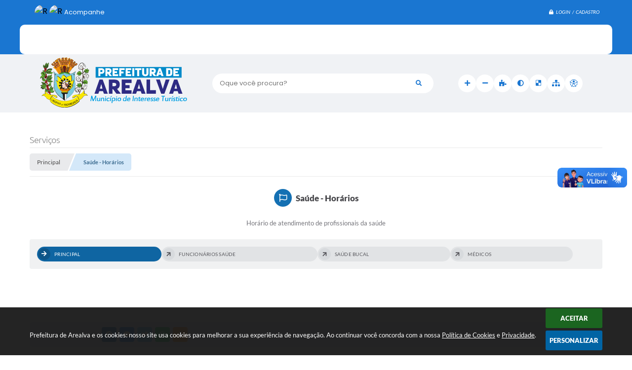

--- FILE ---
content_type: text/html; charset=utf-8
request_url: https://www.arealva.sp.gov.br/portal/servicos/52/saude---horarios/
body_size: 31357
content:

<!DOCTYPE html>
<html lang="pt-br">
	<head>
		<meta http-equiv="Content-Type" content="text/html; charset=utf-8" />
		<meta name="viewport" content="width=device-width, initial-scale=1.0, user-scalable=yes">

		<meta name="description" content="Prefeitura de Arealva - Saúde - Horários">

		<title>Prefeitura de Arealva - Saúde - Horários</title>

		<!-- Compartilhar nas redes sociais -->
		<meta property="og:type" content="website" /><meta property="og:url" content="https://www.arealva.sp.gov.br/portal/servicos/52/saude---horarios/" /><meta property="og:title" content="Saúde - Horários" /><meta property="og:site_name" content="Prefeitura de Arealva" /><meta property="og:description" content="Prefeitura de Arealva - Saúde - Horários" /><meta property="og:image" content="https://www.arealva.sp.gov.br/fotos/c7cfba77da0c2072cb9775f5be552194.jpg" /><meta property="og:image:width" content="600" /><meta property="og:image:height" content="300" />
        
		<!-- Cabeçalho -->
		<!-- cabeçalho -->
        <!-- Importação do arquivo css -->
        <link href="/css/estrutura_interna_mobile.css?1765302532" rel="stylesheet" type="text/css">
<link href="/css/style.css?1746616847" rel="stylesheet" type="text/css" />
<link href="/css/style_interna_mobile.css?1746558221" rel="stylesheet" type="text/css">
<link href="/css/menu_mobile.css?1550682201" rel="stylesheet" type="text/css" media="screen and (max-width:1000px)">
<link href="/css/style_mobile.css?1550682208" rel="stylesheet" type="text/css">
<link href="/css/estrutura_mobile.css?1550682204" rel="stylesheet" type="text/css">

<!-- Estilos padrões para Capa, Topo e Rodapé -->
<link href="/css/estrutura_capa.css?1763468924" rel="stylesheet" type="text/css" />
<link href="/css/estrutura_topo.css?1712680893" rel="stylesheet" type="text/css" />
<link href="/css/estrutura_rodape.css?1712941625" rel="stylesheet" type="text/css" />

<!-- Scripts padrões para Capa, Topo e Rodapé -->
<script src="/js/funcoes_capa.js?1732562538"></script>
<script src="/js/funcoes_topo.js?1732559645"></script>
<script src="/js/funcoes_rodape.js?1710845556"></script>


<!-- Estruturas topo e rodapé -->

<!-- CSS exclusivo topo e rodapé -->
<style>/***************************** INTERNAUTAS *****************************/
.itn_area_login_internauta {background: var(--cor1); height: 50px;  border-bottom: none; z-index: 0; height: 50px;}
/* LOGIN / INTERNAUTA NÃO LOGADO */
.e_itn.itn_area_login_internauta .itn_cont_login::before {content: none;}
.e_itn.itn_area_login_internauta .itn_cont_login .itn_info_login {display: none;}
/* BOTÕES LOGIN INTERNAUTA (LOGIN / CADASTRO / SAIR) */
.e_itn.itn_area_login_internauta .itn_btn_login_internauta {height: 30px; line-height: 30px; margin: 5px 0; padding: 0 15px; border-radius: 0;}
.e_itn.itn_area_login_internauta .itn_btn_login_internauta .swfa {padding-top: 0; margin-left: 5px;}
/* BOTÃO LOGIN */
.e_itn.itn_area_login_internauta .itn_btn_login {color: #fff; background: none; border-radius: 6px; font-size: 10px; text-transform: uppercase; font-style: italic;}
.e_itn.itn_area_login_internauta .itn_btn_login .swfa {color: #fff font-size: 10px;}
.e_itn.itn_area_login_internauta .itn_btn_login:hover {background: var(--cor2); color: #fff;}
.e_itn.itn_area_login_internauta .itn_btn_login:hover .swfa {color: #fff;}
/***************************** INTERNAUTAS *****************************/

/* ********************* INTERNAUTAS COM ESTILO DIFERENTE ********************* */
.itn_area_login_internauta.itn_internauta_logado {min-height: 31px; height: fit-content; display: flex; align-items: center; padding: 0; z-index: unset;}
.itn_area_login_internauta.itn_internauta_logado .itn_conteudo_interno_login {pointer-events: none; position: relative; margin: 0 auto}
.itn_area_login_internauta.itn_internauta_logado .itn_conteudo_interno_login * {pointer-events: all}
.itn_area_login_internauta.itn_internauta_logado .itn_conteudo_interno_login:after {content: "Você está logado!"; font-size: 13px; font-weight: 400; color: #fff; position: absolute; right: 43px; top: 50%; transform: translateY(-50%); white-space: nowrap; transform-origin: left; font-family: 'Montserrat'; font-style: italic}
.itn_area_login_internauta.itn_internauta_logado .itn_conteudo_interno_login .itn_cont_login {padding: 0}
.itn_area_login_internauta.itn_internauta_logado .itn_conteudo_interno_login > .itn_cont_login {display: none}
.itn_area_login_internauta.itn_internauta_logado .itn_conteudo_interno_login .itn_cont_login:before {display: none}
.itn_area_login_internauta.itn_internauta_logado .itn_conteudo_interno_login .itn_cont_login.itn_login_internauta {overflow: visible}
.itn_area_login_internauta.itn_internauta_logado .itn_conteudo_interno_login .itn_cont_login.itn_login_internauta .itn_area_botoes_internauta {overflow: visible}

/* CONTAINER FLUTUANTE */
.itn_area_login_internauta.itn_internauta_logado .itn_conteudo_interno_login .itn_cont_login_internauta_flutuante {width: 230px; position: absolute; right: 0; top: 40px; display: flex; flex-flow: wrap; justify-content: flex-end; align-items: center; gap: 10px; transform: scale(0); opacity: 0; transition: .3s ease; transition-delay: .3s; background: #495156; border-radius: var(--border-radius); z-index: 999; animation: 0s voltarParaHidden .55s forwards; padding: 15px 20px 20px 20px; transform-origin: top right}
.itn_area_login_internauta.itn_internauta_logado .itn_conteudo_interno_login:has(:hover) .itn_cont_login_internauta_flutuante {transform: scale(1); opacity: 1; animation: 0s irParaHidden 0s forwards; transition-delay: 0s;}
.itn_area_login_internauta.itn_internauta_logado .itn_conteudo_interno_login .itn_cont_login_internauta_flutuante:not(:has(.itn_btn_topo)):before {content: ""; width: 100%; height: 1px; position: relative; background: rgba(255, 255, 255, 0.1); order: 2}

/* CONT LOGIN */
.itn_area_login_internauta.itn_internauta_logado .itn_conteudo_interno_login .itn_cont_login_internauta_flutuante .itn_cont_login {flex: 1}
.itn_area_login_internauta.itn_internauta_logado .itn_conteudo_interno_login .itn_cont_login_internauta_flutuante .itn_cont_login:has(.itn_info_logado) {width: 100%; flex: 100%; text-align: right; order: 1}
.itn_area_login_internauta.itn_internauta_logado .itn_conteudo_interno_login .itn_cont_login_internauta_flutuante .itn_cont_login:has(.itn_btn_favoritos) {order: 2}
.itn_area_login_internauta.itn_internauta_logado .itn_conteudo_interno_login .itn_cont_login_internauta_flutuante .itn_cont_login:has(.itn_btn_anotacoes) {order: 3}

/* AREA BOTOES */
.itn_area_login_internauta.itn_internauta_logado .itn_conteudo_interno_login .itn_cont_login_internauta_flutuante .itn_area_botoes_internauta {flex: 100%; order: 4}
.itn_area_login_internauta.itn_internauta_logado .itn_conteudo_interno_login .itn_cont_login_internauta_flutuante .itn_area_botoes_internauta .itn_cont_botoes_internauta {display: flex; flex-flow: column}
.itn_area_login_internauta.itn_internauta_logado .itn_conteudo_interno_login .itn_cont_login_internauta_flutuante .itn_area_botoes_internauta .itn_cont_botoes_internauta .itn_btn_login_internauta {height: 30px; background: rgba(0,0,0,0.05); justify-content: center; transition: .3s; padding: 0 20px; margin: 0; display: flex; align-items: center; overflow: hidden; gap: 8px; position: relative;}
.itn_area_login_internauta.itn_internauta_logado .itn_conteudo_interno_login .itn_cont_login_internauta_flutuante .itn_area_botoes_internauta .itn_cont_botoes_internauta .itn_btn_login_internauta:hover {background: rgba(0,0,0,0.1)}
.itn_area_login_internauta.itn_internauta_logado .itn_conteudo_interno_login .itn_cont_login_internauta_flutuante .itn_area_botoes_internauta .itn_cont_botoes_internauta .itn_btn_login_internauta span {color: #fff; transition: .3s ease}
.itn_area_login_internauta.itn_internauta_logado .itn_conteudo_interno_login .itn_cont_login_internauta_flutuante .itn_area_botoes_internauta .itn_cont_botoes_internauta .itn_btn_login_internauta:hover span {transform: translateX(5px)}
.itn_area_login_internauta.itn_internauta_logado .itn_conteudo_interno_login .itn_cont_login_internauta_flutuante .itn_area_botoes_internauta .itn_cont_botoes_internauta > .itn_btn_login_internauta {border-radius: 0 0 3px 3px; border-top: solid 1px rgba(0,0,0,0.05)}
.itn_area_login_internauta.itn_internauta_logado .itn_conteudo_interno_login .itn_cont_login_internauta_flutuante .itn_area_botoes_internauta .itn_cont_botoes_internauta > a .itn_btn_login_internauta {border-radius: 3px 3px 0 0}

/* AREA IMG INTERNAUTA */
.itn_area_login_internauta.itn_internauta_logado .itn_conteudo_interno_login .itn_cont_login.itn_login_internauta .itn_area_img_internauta {background: #4c555b; width: 30px; min-height: 30px; height: 100%; font-size: 10px; line-height: 29px}
.itn_area_login_internauta.itn_internauta_logado .itn_conteudo_interno_login .itn_cont_login [class^="itn_btn_"] {height: 30px; line-height: 30px}
.itn_area_login_internauta.itn_internauta_logado .itn_conteudo_interno_login .itn_cont_login .itn_info_logado {color: #fff; white-space: nowrap}

@media (max-width: 800px){
  .itn_area_login_internauta.itn_internauta_logado .itn_conteudo_interno_login .itn_cont_login .itn_info_logado {display: block}
  .itn_area_login_internauta.itn_internauta_logado .itn_login_internauta .itn_area_botoes_internauta {border: 0; transition: .2s ease; transition-delay: 0.3s; visibility: unset}
  .itn_area_login_internauta.itn_internauta_logado .itn_login_internauta .itn_area_botoes_internauta .itn_cont_botoes_internauta {background: unset}
  .itn_area_login_internauta.itn_internauta_logado .itn_login_internauta .itn_area_botoes_internauta .itn_cont_botoes_internauta:after {display: none}
  .itn_area_login_internauta.itn_internauta_logado .itn_conteudo_interno_login:hover .itn_cont_login.itn_login_internauta .itn_area_botoes_internauta {transform: scale(1); opacity: 1; transition: .2s ease !important; transition-delay: .3s !important;}
  .itn_area_login_internauta.itn_internauta_logado .itn_login_internauta .itn_area_botoes_internauta .itn_btn_login_internauta:after {display: none}
  .itn_area_login_internauta.itn_internauta_logado .itn_login_internauta .itn_area_botoes_internauta_show {visibility: unset; opacity: unset; transform: none; }
}

@keyframes voltarParaHidden {
  0% {overflow: visible;}
  100% {overflow: hidden;}
}

@keyframes irParaHidden {
  0% {overflow: hidden;}
  100% {overflow: visible;}
}


/* ****************** TOPO ****************** */
.p_topo {background: var(--cinza1);}
.p_topo {display: flex; flex-flow: column;}
.p_topo .p_cont_topo {order: 2;}

/* ****************** CONT TOPO ****************** */
.p_topo .p_cont_topo {padding-bottom: 0; padding-top: 0; justify-content: space-between;}

/* **** BRASÃO **** */
.p_topo .p_cont_topo .p_brasao {margin-left: 30px;}
.p_topo .p_cont_topo .p_brasao img {margin-top: 4px;}

/* **** BUSCA **** */
.p_topo .p_cont_topo .p_busca {flex-grow: 2; margin: 0 50px;}
.p_topo .p_cont_topo .p_busca .p_cont_busca {color: var(--texto1);}
.p_topo .p_cont_topo .p_busca .p_cont_busca .p_campo_busca {border-radius: 50px;}
.p_topo .p_cont_topo .p_busca .p_cont_busca .p_btn_busca {border-radius: 50px; width:56px; height:36px; margin: 2px; background: none; color: var(--cor1);}

/* **** REDES SOCIAIS **** */
#sw_acessibilidade .sw_btn_acessibilidade {box-shadow: none;}
.p_topo .p_cont_topo .p_area_redes_sociais {position: absolute; top: -40px; margin-left: 20px;}
.p_topo .p_cont_topo .p_area_redes_sociais .p_info {color: var(--cor3);}
.p_topo .p_cont_topo .p_area_redes_sociais .p_cont_redes_sociais .p_rede_social:hover {transform: translateY(0);}
.p_topo .p_cont_topo .p_area_redes_sociais .p_cont_redes_sociais .p_rede_social {width: 30px; height: 30px;}
.p_topo .p_cont_topo .p_area_redes_sociais .p_cont_redes_sociais .p_rede_social img {object-position: left; trransition: var(--transition);}
.p_topo .p_cont_topo .p_area_redes_sociais .p_cont_redes_sociais .p_rede_social:hover img {object-position: right;}

/* **** ACESSIBILIDADE **** */
.p_topo .p_cont_topo .p_area_acessibilidade {margin-right: 50px;}
.p_topo .p_cont_topo .p_area_acessibilidade #sw_acessibilidade .sw_cont_acessibilidade .sw_titulo_acessibilidade {display: none;}
.p_topo .p_cont_topo .p_area_acessibilidade #sw_acessibilidade .sw_cont_acessibilidade .sw_area_botoes_acessibilidade {box-shadow: none;}
.p_topo .p_cont_topo .p_area_acessibilidade #sw_acessibilidade .sw_cont_acessibilidade .sw_area_botoes_acessibilidade .sw_btn_acessibilidade {width: 36px; height: 36px;}
.p_topo .p_cont_topo .p_area_acessibilidade #sw_acessibilidade .sw_cont_acessibilidade .sw_area_botoes_acessibilidade .sw_btn_acessibilidade:hover {background: var(--cor1);}
.p_topo .p_cont_topo .p_area_acessibilidade #sw_acessibilidade .sw_cont_acessibilidade .sw_area_botoes_acessibilidade .sw_btn_acessibilidade .swfa {color: var(--cor1);}
.p_topo .p_cont_topo .p_area_acessibilidade #sw_acessibilidade .sw_cont_acessibilidade .sw_area_botoes_acessibilidade .sw_btn_acessibilidade:hover .swfa {color: var(--cor3);}



/* ****************** MENU TOPO ****************** */
.p_topo .p_menu_topo {order: 1; background: var(--cor1); width: auto;}

/* **** ITENS MENU **** */
.p_topo .p_menu_topo ul {background: #fff; border-radius: 10px;}
.p_topo .p_menu_topo ul li .p_link_menu_topo {transition: .3s; }
.p_topo .p_menu_topo ul li .p_link_menu_topo .swfa {color: var(--cor1);}
.p_topo .p_menu_topo ul li .p_link_menu_topo .p_txt_link {color: var(--cor1); font-weight: 700; text-transform: uppercase; transition: .3s;} 
.p_topo .p_menu_topo ul li .p_link_menu_topo:hover .p_txt_link {transform: translateY(3px);}
.p_topo .p_menu_topo ul li .p_link_menu_topo:hover {border-bottom: 1px solid var(--cor2);}

/* **** ITENS MENU - SHOW **** */
.p_topo .p_menu_topo ul li.show .p_link_menu_topo {background: rgba(0,0,0, 3%); border-radius: 10px;}
.p_topo .p_menu_topo ul li.show .p_link_menu_topo .swfa {color: var(--cor1);}
.p_topo .p_menu_topo ul li.show .p_link_menu_topo .p_txt_link {color: var(--cor1); font-weight: 700; text-transform: uppercase;}
.p_topo .p_menu_topo ul li.show .p_link_menu_topo {border-bottom: 1px solid var(--cor2);}
 
/* **** DROPDOWN MENU **** */
.p_topo .p_menu_topo ul li .p_dropdown .p_submenu .p_link_menu{margin: 2px;}
.p_topo .p_menu_topo ul li .p_dropdown .p_submenu .p_link_menu:hover {border-radius: 10px; background: var(--cor1); }

/* **** MENU TODOS **** */
.p_topo .p_menu_topo ul li.p_menu_todos .p_link_menu_topo {}
.p_topo .p_menu_topo ul li.p_menu_todos .p_link_menu_topo .swfa {width: 30px; height: 30px; border-radius: 50px; background: var(--cor2); color: #fff; display: flex; justify-content: center; align-items: center;}
.p_topo .p_menu_topo ul li.p_menu_todos .p_link_menu_topo .p_txt_link {display: none;}

/* **** MENU TODOS - SHOW **** */
.p_topo .p_menu_topo ul li.p_menu_todos.show .p_link_menu_topo {}
.p_topo .p_menu_topo ul li.p_menu_todos.show .p_link_menu_topo .swfa {}
.p_topo .p_menu_topo ul li.p_menu_todos.show .p_link_menu_topo .p_txt_link {}

/*SUBMENU CINZA*/
.p_topo .p_menu_topo ul li .p_dropdown .p_submenu {background: #f3f4f7; border-radius: 10px; border: solid 1px var(--cinza3);}
.p_topo .p_menu_topo ul li .p_dropdown .p_submenu .swfa {color: var(--texto3); transition: .2s}
.p_topo .p_menu_topo ul li .p_dropdown .p_submenu a:hover .swfa {color: #fff}
.p_topo .p_menu_topo ul li .p_dropdown .p_submenu .p_txt_link {color: var(--texto3); transition: .2s}
.p_topo .p_menu_topo ul li .p_dropdown .p_submenu a:hover .p_txt_link {color: #fff}

.p_topo .p_menu_topo ul li .p_dropdown .p_submenu ul li .p_link_submenu {background: rgba(67,67,67, .05); border-radius: 10px;}
.p_topo .p_menu_topo ul li .p_dropdown .p_submenu ul li .p_titulo_submenus {background: rgba(67,67,67, .1); border-radius: 10px;}
.p_topo .p_menu_topo ul li .p_dropdown .p_submenu ul li .p_titulo_submenus:hover {background: rgba(67,67,67, .1); border-radius: 10px;}

.p_topo .p_menu_topo ul li .p_dropdown .p_submenu .p_filtro {background: rgba(67,67,67, .1); border: solid 1px rgba(67,67,67, .05); border-radius: 10px;}
.p_topo .p_menu_topo ul li .p_dropdown .p_submenu .p_filtro .p_titulo span {color: var(--texto2); }
/*SUBMENU CINZA*/

@media (max-width: 1000px) {
  .p_topo .p_menu_topo ul li {background: #fff;}
}

@media (max-width: 1200px) {
  .p_topo .p_cont_topo {padding-bottom: 10px;}
}

@media (max-width: 900px) {
  .p_topo .p_cont_topo .p_busca {flex-grow: 2; margin: 0 10px;}
}
@media (max-width: 700px) {
  .p_topo .p_cont_topo {padding-bottom: 0; justify-content: center;}
  .p_topo .p_cont_topo .p_brasao {margin-left: 0px;}
  .p_topo .p_cont_topo .p_busca {flex-grow: 2; margin: 0 10px;}
  .p_topo .p_cont_topo .p_area_acessibilidade {margin-right: 0px;}
  .p_topo .p_cont_topo .p_area_redes_sociais {position: absolute; top: -40px; left: 0; margin-left: 20px;}
  .p_topo .p_cont_topo .p_area_redes_sociais .p_info {display: none;}
  .p_topo .p_cont_topo {padding-bottom: 10px;}
}
@media (max-width: 400px){
  .p_topo .p_cont_topo .p_area_redes_sociais .p_info {display: none;}
  .p_topo .p_cont_topo {padding-bottom: 10px;}
  .p_topo .p_menu_topo ul li.p_menu_todos .p_link_menu_topo {padding: 10px;}
}</style>
<style>/***********************************RODAPE****************************************/
.p_rodape .p_area_copyright img, .p_rodape .p_area_copyright span {width: 80px;}
.p_rodape {background: var(--cor2); padding-top: 100px;}
.p_rodape .p_cont_rodape {display: grid; grid-gap: 10px; grid-template-columns: 1fr 1fr 1fr 1fr; align-items: start; justify-content: center; position: relative; background: rgba(0,0,0, 10%); padding-bottom: 0; border-radius: 10px; padding: 60px 20px;}

/* REDES SOCIAIS */
.p_rodape .p_cont_rodape .p_area_redes_sociais {position: absolute; top: -60px; right: 0; margin-right: 15px; direction: rtl;}
.p_area_redes_sociais .p_cont_redes_sociais .p_rede_social {width: 30px; height: 30px; border: 1px solid var(--cor5);}
.p_area_redes_sociais .p_cont_redes_sociais .p_rede_social:hover {transform: translateY(0);}
.p_rodape .p_cont_rodape .p_area_redes_sociais .p_info {font-size: 13px; font-weight: 300; font-style: italic} 
.p_area_redes_sociais .p_cont_redes_sociais .p_rede_social img {object-position: left; transition: var(--transition);}
.p_area_redes_sociais .p_cont_redes_sociais .p_rede_social:hover img {object-position: right;}


/* NEWSLETTER */
.p_rodape .p_cont_rodape .p_newsletter {position: absolute; top: -70px; left: 50%; transform: translateX(-50%); }
.p_rodape .p_cont_rodape .p_newsletter .p_area_info_item {gap: 0}
.p_rodape .p_cont_rodape .p_newsletter .p_area_info_item .p_titulo {font-size: 16px; line-height: 20px; font-style: italic; text-transform: uppercase; font-weight: 600; color: var(--cor3)}
.p_rodape .p_cont_rodape .p_newsletter .p_area_info_item .p_info {font-size: 13px; line-height: 16px; font-style: italic; color: #fff; font-weight: 200; letter-spacing: .6px}
.p_rodape .p_item_rodape .p_area_icone_item {background: none;}

/* BRASÃO */
.p_rodape .p_cont_rodape .p_brasao {position: absolute; top: -90px; left: 0; width: 227px;}

/* AREA INFO */
.p_rodape .p_cont_rodape .p_area_info {display: flex; flex-flow: column; flex: wrap; gap: 20px; grid-area: area_info; background: rgba(0,0,0,.15); border-radius: var(--border-radius); height: 100%; justify-content: center; padding: 25px 40px; position: relative; z-index: 1}
.p_rodape .p_cont_rodape .p_area_info .p_info_rodape .p_cont_item_rodape {gap: 15px}
.p_rodape .p_cont_rodape .p_area_info .p_info_rodape .p_cont_item_rodape .p_area_icone_item {width: 8px; height: 8px; border-radius: 100%; background: #bbd050}
.p_rodape .p_cont_rodape .p_area_info .p_info_rodape .p_cont_item_rodape .p_area_icone_item .swfa {display: none}
.p_rodape .p_cont_rodape .p_area_info .p_info_rodape .p_cont_item_rodape .p_area_info_item {}
.p_rodape .p_cont_rodape .p_area_info .p_info_rodape .p_cont_item_rodape .p_area_info_item .p_titulo {display: none}
.p_rodape .p_cont_rodape .p_area_info .p_info_rodape .p_cont_item_rodape .p_area_info_item .p_info {font-size: 13px; line-height: 13px; font-style: italic; color: #fff; letter-spacing: .6px; font-weight: 300}

/* AREA INFO ITEMS*/
.p_rodape .p_cont_rodape .p_localizacao .p_cont_item_rodape .p_area_icone_item {display: none;}
.p_rodape .p_cont_rodape .p_contato .p_cont_item_rodape .p_area_icone_item {display: none;}
.p_rodape .p_cont_rodape .p_atendimento .p_cont_item_rodape .p_area_icone_item {display: none;}
.p_rodape .p_cont_rodape .p_cnpj .p_cont_item_rodape .p_area_icone_item {display: none;}

.p_rodape .p_cont_rodape .p_localizacao .p_cont_item_rodape .p_area_info_item .p_info:nth-child(1) {display: none;}

.p_rodape .p_cont_rodape .p_localizacao .p_cont_item_rodape .p_area_info_item .p_titulo::before {display: inline-block; content: "\f124"; color: var(--cor5);
    font-family: "Font Awesome\ 5 Free";  padding: 5px; border-radius: 27px; padding: 7px 13px; margin: 0px 9px 0px 0px; background: var(--cor1); font-size: 11px;}
.p_rodape .p_cont_rodape .p_contato .p_cont_item_rodape .p_area_info_item .p_titulo::before {display: inline-block; content: "\f095"; color: var(--cor5);
    font-family: "Font Awesome\ 5 Free";  padding: 5px; border-radius: 27px; padding: 7px 13px; margin: 0px 9px 0px 0px; background: var(--cor1); font-size: 11px;}
.p_rodape .p_cont_rodape .p_atendimento .p_cont_item_rodape .p_area_info_item .p_titulo::before {display: inline-block; content: "\f017"; color: var(--cor5);
    font-family: "Font Awesome\ 5 Free";  padding: 5px; border-radius: 27px; padding: 7px 13px; margin: 0px 9px 0px 0px; background: var(--cor1); font-size: 11px;}
.p_rodape .p_cont_rodape .p_cnpj .p_cont_item_rodape .p_area_info_item .p_titulo::before {display: inline-block; content: "\f1ad"; color: var(--cor5);
    font-family: "Font Awesome\ 5 Free";  padding: 5px; border-radius: 27px; padding: 7px 13px; margin: 0px 9px 0px 0px; background: var(--cor1); font-size: 11px;}

.p_rodape .p_cont_rodape .p_localizacao {grid-column:1/2; grid-row:1; margin-left: 30px;}
.p_rodape .p_cont_rodape .p_contato {grid-column:2/3; grid-row:1; margin-left: 30px;}
.p_rodape .p_cont_rodape .p_atendimento {grid-column:3/4; grid-row:1; margin-left: 30px;}
.p_rodape .p_cont_rodape .p_cnpj {grid-column:4/5; grid-row:1; margin-left: 30px;}

/* AREA INFO SISTEMA */
.p_rodape .sw_area_info_sistema {background: rgba(0,0,0, 10%); border: 0; padding: 0}
.p_rodape .sw_area_info_sistema .sw_cont_info_sistema {min-height: 65px}
.p_rodape .sw_area_info_sistema .sw_cont_info_sistema span:not(.swfa),
.p_rodape .sw_area_info_sistema .sw_cont_info_sistema strong {color: #fff; font-style: italic; letter-spacing: .5px; font-weight: 300}
.p_rodape .sw_area_info_sistema .sw_cont_info_sistema .swfa {font-size: 14px; color: #fff;}
.p_rodape .sw_area_info_sistema .sw_cont_info_sistema {margin-top: 20px;}

/* COPYRIGHT */
.p_rodape .p_area_copyright {background: var(--cor2); height: 65px}
.p_rodape .p_area_copyright span {font-weight: 300}
.p_rodape .p_area_copyright strong {font-weight: 600}

@media (max-width: 1200px) {
  .p_rodape .p_cont_rodape {display: grid; grid-gap: 2rem; grid-template-columns: 1fr 1fr 1fr 1fr; align-items: start; justify-content: center; position: relative; background: none; padding-bottom: 0; border-radius: 10px; padding: 40px 20px; margin: 0 auto;}
  
  .p_rodape .p_cont_rodape .p_brasao {position: static; grid-column: 1/2; grid-row: 1; align-self: center; justify-self: center;}
  .p_rodape .p_cont_rodape .p_area_redes_sociais {position: static; grid-column: 4/5; grid-row: 1; align-self: center; justify-self: center;}
  .p_rodape .p_cont_rodape .p_newsletter {top:0px; left: 0; transform: translateX(0); position: static; grid-column: 2/4; grid-row: 1; align-self: center; justify-self: center;}
  .p_rodape .p_cont_rodape .p_localizacao {grid-column:1/2; grid-row:2; margin-left: 50px;}
  .p_rodape .p_cont_rodape .p_contato {grid-column:2/3; grid-row:2; margin-left: 50px;}
  .p_rodape .p_cont_rodape .p_atendimento {grid-column:3/4; grid-row:2; margin-left: 50px;}
  .p_rodape .p_cont_rodape .p_cnpj {grid-column:4/5; grid-row:2; margin-left: 50px;}
  .p_rodape {background: var(--cor2); padding-top: 0px;}
}

@media (max-width: 1100px){
  .p_rodape .p_cont_rodape {display: grid; grid-gap: 2rem; grid-template-columns: 1fr 1fr; align-items: start; justify-content: center; position: relative; background: var(--cor2); padding-bottom: 0; border-radius: 10px; padding: 40px 20px; margin: 0 auto;}
  
  .p_rodape .p_cont_rodape .p_brasao {grid-column: 1/2; grid-row: 1; align-self: center; justify-self: center;}
  .p_rodape .p_cont_rodape .p_localizacao {grid-column:1/3; grid-row:2; margin-left: 50px;}
  .p_rodape .p_cont_rodape .p_contato {grid-column:1/3; grid-row:3; margin-left: 50px;}
  .p_rodape .p_cont_rodape .p_atendimento {grid-column:2/3; grid-row:2; margin-left: 0px;}
  .p_rodape .p_cont_rodape .p_cnpj {grid-column:2/3; grid-row:3; margin-left: 0px;}
}

@media (max-width: 800px) {
    .p_rodape .p_cont_rodape {display: grid; grid-gap: 2rem; grid-template-columns: 1fr 1fr; align-items: start; justify-content: center; position: relative; background: none; padding-bottom: 0; border-radius: 10px; padding: 40px 20px; margin: 0 auto;}
  
  .p_rodape .p_cont_rodape .p_brasao {position: static; grid-column: 1/3; grid-row: 1; align-self: center; justify-self: center;}
  .p_rodape .p_cont_rodape .p_area_redes_sociais {position: static; grid-column: 1/3; grid-row: 2; align-self: center; justify-self: center; direction: ltr;}
  .p_rodape .p_cont_rodape .p_newsletter {top:0px; left: 0; transform: translateX(0); position: static; grid-column: 1/3; grid-row: 5; align-self: center; justify-self: center;}
  .p_rodape .p_cont_rodape .p_localizacao {grid-column:1/2; grid-row:3; margin-left: 30px;}
  .p_rodape .p_cont_rodape .p_contato {grid-column:1/2; grid-row:4; margin-left: 30px;}
  .p_rodape .p_cont_rodape .p_atendimento {grid-column:2/3; grid-row:3; margin-left: 0px;}
  .p_rodape .p_cont_rodape .p_cnpj {grid-column:2/3; grid-row:4; margin-left: 0px;}
  .p_rodape {background: var(--cor2); padding-top: 0px;}
}

@media (max-width: 700px) {
    .p_rodape .p_cont_rodape {display: grid; grid-gap: 2rem; grid-template-columns: 1fr; align-items: start; justify-content: center; position: relative; background: var(--cor2); padding-bottom: 0; border-radius: 10px; padding: 40px 20px; margin: 0 auto;}
  
  .p_rodape .p_cont_rodape .p_brasao {grid-column: 1/2; grid-row: 1; align-self: center; justify-self: center;}
    .p_rodape .p_cont_rodape .p_area_redes_sociais {position: static; grid-column: 1/2; grid-row: 2; align-self: center; justify-self: center; direction: ltr;}
  .p_rodape .p_cont_rodape .p_newsletter {top: 0px; left: 0; transform: translateX(0); position: static; grid-column: 1/2; grid-row: 7; align-self: center; justify-self: center;}
  .p_rodape .p_cont_rodape .p_localizacao {grid-column:1/2; grid-row:3; margin-left: 30px;}
  .p_rodape .p_cont_rodape .p_contato {grid-column:1/2; grid-row:4; margin-left: 30px;}
  .p_rodape .p_cont_rodape .p_atendimento {grid-column:1/2; grid-row:5; margin-left: 30px;}
  .p_rodape .p_cont_rodape .p_cnpj {grid-column:1/2; grid-row:6; margin-left: 30px;}
}

@media (max-width: 500px){
      .p_rodape .p_cont_rodape {display: grid; grid-gap: 1rem; grid-template-columns: 1fr; align-items: start; justify-content: center; position: relative; background: var(--cor2); padding-bottom: 0; border-radius: 10px; padding: 40px 20px; margin: 0 auto;}
  
  .p_rodape .p_cont_rodape .p_brasao {grid-column: 1/2; grid-row: 1; align-self: center; justify-self: center;}
  
  .p_rodape .p_cont_rodape .p_localizacao {grid-column:1/2; grid-row:3; margin-left: 30px;}
  .p_rodape .p_cont_rodape .p_contato {grid-column:1/2; grid-row:4; margin-left: 30px;}
  .p_rodape .p_cont_rodape .p_atendimento {grid-column:1/2; grid-row:5; margin-left: 30px;}
  .p_rodape .p_cont_rodape .p_cnpj {grid-column:1/2; grid-row:6; margin-left: 30px;}
  
    .p_rodape .p_cont_rodape .p_area_redes_sociais {position: static; grid-column: 1/2; grid-row: 2; align-self: center; justify-self: center; direction: ltr;}
  .p_rodape .p_cont_rodape .p_newsletter {top: 0px; left: 0; transform: translateX(0); position: static; grid-column: 1/2; grid-row: 7; align-self: center; justify-self: center;}
}
/***********************************RODAPE****************************************/</style>

<!-- JS exclusivo topo e rodapé -->
<script async>document.addEventListener("DOMContentLoaded", () => {
  // Select container html
  let containerAreaLogin = document.querySelector(".itn_area_login_internauta.itn_internauta_logado .itn_conteudo_interno_login");
  
  // Criando container
  let itnAreaLoginFlutuante = document.createElement("div");
  itnAreaLoginFlutuante.classList.add("itn_cont_login_internauta_flutuante");
  
  // Separando btn e img
  let itnLoginInternauta = containerAreaLogin.querySelector(".itn_cont_login.itn_login_internauta");
  itnLoginInternauta.style.display = "contents";
  
  // Selecionando itens
  let selectContLogin = containerAreaLogin.querySelectorAll(".itn_cont_login:not(.itn_login_internauta), .itn_cont_login .itn_area_botoes_internauta");
  selectContLogin.forEach(item =>{
    itnAreaLoginFlutuante.append(item);
  });
  
  containerAreaLogin.append(itnAreaLoginFlutuante);
});</script>


<!-- Estilos exclusivos do site -->
<link href="/css/estrutura.css?1760709351" rel="stylesheet" type="text/css" />


<!-- Contraste -->
<link href="/css/contraste.css?1713293946" rel="stylesheet" type="text/css" property="stylesheet" />
        <link href="/css/estrutura_proposicoes.css?1745578871" rel="stylesheet" type="text/css">
        <link href="/css/estrutura_formulario.css?1709130203" rel="stylesheet" type="text/css">
        <link href="/css/estrutura_servicos.css?1642592129" rel="stylesheet" type="text/css" />

        <!-- Importação do arquivo js  -->
        <script src="/js/funcoes.js?1617189999"> </script>
        <script src="/js/jquery.min.js?1485981457"></script>

        <!-- Funções -->
        <script src="/js/sw_funcoes.js?1764241475"></script>

        <!-- Fancybox v3-->
        <link rel="stylesheet" type="text/css" href="/css/jquery.fancybox.min.css?1579887507">
        <script src="/js/jquery.fancybox.min.js?1580136551"></script>
        <script>
            $(document).ready(function(){
                // Configuração dos botão do visualizador de fotos
                $('[data-fancybox]').fancybox({
                    buttons : [
                        'slideShow',
                        'close'
                    ],
                    loop : true,
                    arrows : true,
                    slideShow : {
                        autoStart : false,
                        speed : 3500
                    },
                });
            });
        </script>

        
        <!-- Para usar dois captchas -->
        <script>
        var CaptchaCallback = function(){
            $('.g-recaptcha').each(function(index, el) {
                grecaptcha.render(el, {'sitekey' : '6Lcg5gwUAAAAAFTAwOeaiRgV05MYvrWdi1U8jIwI'});
            });
        };
        </script>
        <script src="https://www.google.com/recaptcha/api.js?onload=CaptchaCallback&render=explicit" async defer></script>
        <!-- Fim dois captchas-->

        <script>
			$(document).ready(function() {
				sw_menu_internas("#sw_menu_internas");

                // Sw gostei
				sw_gostei({
					ferramenta_descricao: "serviço",
                    ferramenta_genero: "M",
                    ferramenta: "servicos",
                    id_item_ferramenta: 52				});
            });
        </script>

    </head>
<body>
    <noscript><span>Não há suporte ao JavaScript.</span></noscript>

    <!-- Topo -->
    <header>
    <!-- FONT-AWESOME -->
<link rel="stylesheet" href="https://use.fontawesome.com/releases/v5.13.1/css/all.css">
<link rel="stylesheet" href="https://use.fontawesome.com/releases/v5.15.3/css/v4-shims.css">

<!-- FANCYBOX v3-->
<link rel="stylesheet" type="text/css" href="/css/jquery.fancybox.min.css?1579887507">
<script src="/js/jquery.fancybox.min.js?1580136551"></script>


    <a href="#conteudo_esquerda" class="e_trans" accesskey="1"><h1>Ir para o conteúdo</h1></a>

        <div vw class="enabled">
            <div vw-access-button class="active"></div>
            <div vw-plugin-wrapper>
            <div class="vw-plugin-top-wrapper"></div>
            </div>
        </div>
        <script src="https://vlibras.gov.br/app/vlibras-plugin.js"></script>
        <script>
            new window.VLibras.Widget('https://vlibras.gov.br/app');
        </script>
        <!-- <div class="enabled" id="vlibras_include">
            <div class="active"></div>
            <div>
                <div class="vw-plugin-top-wrapper"></div>
            </div>
        </div>

        <script src="https://vlibras.gov.br/app/vlibras-plugin.js"></script>
        <script>
            var ua = window.navigator.userAgent;
            var isIE11 = /Trident.*rv[ :]*11\./.test(navigator.userAgent);
            var msie = ua.indexOf("MSIE ");
            if ((((msie > 0) && (parseInt(ua.substring(msie + 5, ua.indexOf(".", msie))) < 11)) === false) && isIE11 === false) {
                $('#vlibras_include').html('<div vw class="enabled"><div vw-access-button class="active"></div><div vw-plugin-wrapper><div class="vw-plugin-top-wrapper"></div></div></div>');

                new window.VLibras.Widget('https://vlibras.gov.br/app');

                $(window).on("load", function(){
                    $('#vlibras_include img').each( function(){
                        $(this).attr("alt", "Imagem VLibras");
                    });
                });
            }
        </script> -->

<script>
    //  Cancelar leitura digital
    window.onbeforeunload = window.speechSynthesis.cancel();

    /* ============================================================================================
        FUNÇÃO PARA RETORNO DA VOTAÇÃO DA ENQUETE
    ============================================================================================ */
    function retorna_enquete(data){
        if(data != '')
        {
            $('#votar').hide();
            $("#e_cont_enquete").html(data);
        }
    }

    /* ============================================================================================
        POPUP
    ============================================================================================ */

    // FUNÇÃO ABRIR PÁGINA
    function sw_abrir_janela(pagina, altura, largura) {
        var a = (screen.height/2)-(altura/2);
        var l = (screen.width/2)-(largura/2);
        window.open(pagina,'senha','width='+largura+',height='+altura+',top='+a+',left='+l+',scrollbars=1');
    }

    // ABRIR POPUP
    function sw_abrir_popup(elemento) {
        elemento.fadeIn(200);
        elemento.find(".sw_popup").animate({"top": "+20px"}, "fast");
        $("body").css("overflow", "hidden");
    }

    // FECHAR POPUP
    function sw_fechar_popup(elemento) {
        elemento.fadeOut(200);
        elemento.find(".sw_popup").animate({"top": "-20px"}, "fast", function() { $(".sw_popup_modal:visible").last().find("input, button").first().focus(); });
        setTimeout(function () {
            if (!$(".sw_popup_modal:visible").length) {
                $("body").css("overflow", "auto");
            }
        }, 400);
    }

    // SW POPUP ( ".ELEMENTO / #ELEMENTO" , "SE MODAL PODE SER FECHADO OU NÃO")
    function sw_popup(elemento, fechar) {
        if (!fechar) { fechar = "S"; }
        var id_elemento = elemento.substr(1); //  REMOVE O PRIMEIRO CARACTERE (# OU .)
        var elemento = $(elemento);
        // ABRIR POPUP
        sw_abrir_popup(elemento);
        // FECHAR POPUP
        elemento.find(".sw_btn_fechar_popup").click(function() { sw_fechar_popup(elemento); });

        // ANALISANDO SE MODAL PODE SER FECHADO AO CLICAR FORA DA JANELA E AO TECLAR ESC
        if (fechar == "S") {
            elemento.addClass("keyupmodal")
            // FECHAR AO CLICAR NA TELA ESCURA
            elemento.mousedown(function(e) {
                if (e.target.id == id_elemento) {
                    sw_fechar_popup(elemento);
                }
            });

            //elemento.click(function() { console.log("fechou!"); sw_fechar_popup(elemento); });
            //elemento.find(".sw_popup").on("click", function() { event.stopPropagation(); });

            // FECHAR AO CLICAR ESC
            $(document).on("keyup", function(e) {
                if (e.keyCode === 27) {
                    var modal_fehcar, zindex_fechar = 0;
                    $(".sw_popup_modal.keyupmodal:visible").each(function() {
                        var modal = $(this);
                        var zindex_modal = parseInt(modal.css("z-index"));
                        if (zindex_modal > zindex_fechar) {
                            zindex_fechar =  zindex_modal;
                            modal_fechar = modal;
                        }
                    });
                    // FECHAR MODAL
                    sw_fechar_popup(modal_fechar);
                }
            });
        }
    }


    /* ============================================================================================
        ACESSIBILIDADE
    ============================================================================================ */

    // SW ACESSIBILIDADE
    if (typeof sw_acessibilidade !== "function") {
        function sw_acessibilidade(param, callback) {

            // ANALISANDO PARÂMETROS
            if (typeof param === "undefined" || !param) { param = {} }
            if (typeof param.media === "undefined") { param.media = "desktop" }

            // ANALISANDO MEDIA
            if (
                (param.media === "todas" || param.media === "all") ||
                (param.media === "desktop" && window.innerWidth > 1000) ||
                (param.media === "mobile" && window.innerWidth <= 1000) ||
                (window.innerWidth <= param.media)
            ) {

                // ANALISANDO PARÂMETROS
                if (typeof param.layout === "undefined") { param.layout = "a1" }
                if (typeof param.caminho === "undefined") { param.caminho = "body" }

                // FUNÇÕES
                if (param.fonte !== false) { param.fonte = true; }
                if (param.contraste !== false) { param.contraste = true; }
                if (param.mapa !== false) { param.mapa = true; }
                if (param.vlibras !== false) { param.vlibras = true; }
                if (param.pagina !== false) { param.pagina = true; }
                if (param.transicoes !== false) { param.transicoes = true; }
                if (param.reset !== false) { param.reset = true; }
                if (param.irconteudo !== false) { param.irconteudo = true; }
                if (param.irmenu !== false) { param.irmenu = true; }
                if (param.irbusca !== false) { param.irbusca = true; }
                if (param.irrodape !== false) { param.irrodape = true; }


                // CRIANDO ELEMENTOS
                var sw_acessibilidade = $("#sw_acessibilidade");
                if (!sw_acessibilidade.length) {
                    sw_acessibilidade = $('<div id="sw_acessibilidade" />');
                    $(param.caminho).prepend(sw_acessibilidade);
                }
                sw_acessibilidade.addClass("sw_area_acessibilidade " + param.layout);


                // BOTÃO MENU ACESSIBILIDADE
                if (!sw_acessibilidade.find("#sw_btn_menu_acessibilidade").length) {
                    var btn_menu_acessibilidade = $('<div id="sw_btn_menu_acessibilidade" class="sw_btn_menu_acessibilidade" />')

                    // INSERINDO ÍCONE DE ACESSIBILIDADE E FECHAR
                    btn_menu_acessibilidade.append('<div class="sw_icone_acessibilidade" />')
                    .append('<div class="sw_icone_fechar" />');

                    // INSERINDO BOTÃO MENU
                    sw_acessibilidade.append(btn_menu_acessibilidade);
                }
                // CLICK DO BOTÃO
                sw_acessibilidade.find("#sw_btn_menu_acessibilidade").on({
                    "click": function() {
                        sw_acessibilidade.toggleClass("show");
                    }
                });
                sw_acessibilidade.on({
                    "mouseenter": function() {
                        if (window.innerWidth >= 1000) {
                            sw_acessibilidade.addClass("show");
                        }
                    },
                    "mouseleave": function() {
                        if (window.innerWidth >= 1000) {
                            sw_acessibilidade.removeClass("show");
                        }
                    }
                });


                // CONT ACESSIBILIDADE
                if (!sw_acessibilidade.find(".sw_cont_acessibilidade").length) {
                    sw_acessibilidade.append('<div class="sw_cont_acessibilidade" />');
                }

                // TÍTULO ACESSIBILIDADE
                if (!sw_acessibilidade.find(".sw_titulo_acessibilidade").length) {
                    sw_acessibilidade.find(".sw_cont_acessibilidade").append('<div class="sw_titulo_acessibilidade"><span>Acessibilidade</span></div>');
                }

                // ÁREA BOTÕES
                if (!sw_acessibilidade.find(".sw_area_botoes_acessibilidade").length) {
                    sw_acessibilidade.find(".sw_cont_acessibilidade").append('<div class="sw_area_botoes_acessibilidade" />');
                }

                // FUNÇÃO INSERE BOTÃO DE ACESSIBILIDADE
                function sw_insere_btn_acessibilidade(param_btn) {
                    if (param_btn.seletor) {

                        // ANALISANDO SE O ELEMENTO NÃO EXISTE PARA ENTÃO CRIAR
                        if (!sw_acessibilidade.find(param_btn.seletor).length) {
                            var item = $(
                                '<a>'+
                                    '<div></div>'+
                                '</a>'
                            ).attr(
                                param_btn.seletor.charAt(0) === '#' ? 'id' : 'class',
                                param_btn.seletor.substring(1)
                            );

                            // CLASSES
                            if (param_btn.classes) {
                                item.find("div").addClass(param_btn.classes);
                            }

                            // DESCRIÇÃO
                            if (param_btn.descricao) {
                                item.find(".sw_btn_acessibilidade").append('<span class="sw_txt_btn_acessibilidade">'+param_btn.descricao+'</span>');
                                item.attr("title", param_btn.descricao);
                            }

                            // ÍCONE
                            if (param_btn.icone) {
                                item.find(".sw_btn_acessibilidade").append('<span class="sw_icone_btn tamanho_fixo swfa '+param_btn.icone+'" />')
                            }

                            // LINK
                            if (param_btn.link) {
                                item.attr("href", param_btn.link);
                            }

                            // ACCESSKEY
                            if (param_btn.accesskey) {
                                item.attr("accesskey", param_btn.accesskey);

                                // INSERINDO TECLADO NUMÉRICO
                                window.addEventListener("keydown", function(e) {
                                    var keyCode = e.keyCode || e.which;
                                    if (e.altKey && keyCode === param_btn.accesskey+96) {
                                        if (param_btn.link) {
                                            window.location.href = param_btn.link;
                                        }
                                        else {
                                            item.trigger("click")
                                        }
                                    }
                                }, false)
                            }

                            // INSERINDO ITEM
                            sw_acessibilidade.find(".sw_area_botoes_acessibilidade").append(item);
                        }
                    }
                }


                // =============================================================
                //      BOTÃO AUMENTAR
                // =============================================================
                if (param.fonte && !sw_acessibilidade.find("#sw_btn_aumentar_acessibilidade").length) {
                    sw_insere_btn_acessibilidade({
                        seletor: "#sw_btn_aumentar_acessibilidade",
                        classes: "sw_btn_acessibilidade sw_btn_aumentar_acessibilidade",
                        icone: "fas fa-plus",
                        descricao: "Aumentar fonte"
                    });
                }
                // ATRIBUINDO FUNÇÃO
                sw_acessibilidade.find("#sw_btn_aumentar_acessibilidade").click(function() {
                    // CARREGANDO FS
                    sw_carregando_fs("show");

                    // ALTERANDO FONTS
                    sw_altera_fonts(1);

                    // REMOVE CARREGANDO FS
                    setTimeout(function() {
                        sw_carregando_fs("hide");
                    }, 400);
                });

                // =============================================================
                //      BOTÃO DIMINUIR
                // =============================================================
                if (param.fonte && !sw_acessibilidade.find("#sw_btn_diminuir_acessibilidade").length) {
                    sw_insere_btn_acessibilidade({
                        seletor: "#sw_btn_diminuir_acessibilidade",
                        classes: "sw_btn_acessibilidade sw_btn_diminuir_acessibilidade",
                        icone: "fas fa-minus",
                        descricao: "Diminuir fonte"
                    });
                }
                // ATRIBUINDO FUNÇÃO
                sw_acessibilidade.find("#sw_btn_diminuir_acessibilidade").click(function() {
                    // CARREGANDO FS
                    sw_carregando_fs("show");

                    // ALTERANDO FONTS
                    sw_altera_fonts(-1);

                    // REMOVE CARREGANDO FS
                    setTimeout(function() {
                        sw_carregando_fs("hide");
                    }, 400);
                });

                // =============================================================
                //      BOTÃO CONTRASTE
                // =============================================================
                if (param.contraste && !sw_acessibilidade.find("#sw_btn_contraste_acessibilidade").length) {
                    sw_insere_btn_acessibilidade({
                        seletor: "#sw_btn_contraste_acessibilidade",
                        classes: "sw_btn_acessibilidade sw_btn_contraste_acessibilidade",
                        icone: "fas fa-adjust",
                        descricao: "Alto contraste",
                        accesskey: 5
                    });
                }
                // ATRIBUINDO FUNÇÃO
                sw_acessibilidade.find("#sw_btn_contraste_acessibilidade").click(function() {
                    var action_contraste = (localStorage.getItem("sw_acessibilidade_contraste") === "true") ? false : true;
                    sw_contraste(action_contraste);
                });

                // =============================================================
                //      BOTÃO VLIBRAS
                // =============================================================
                if (param.vlibras && !sw_acessibilidade.find("#sw_btn_vlibras_acessibilidade").length && $("#vlibras_include img").length) {
                    sw_insere_btn_acessibilidade({
                        seletor: "#sw_btn_vlibras_acessibilidade",
                        classes: "sw_btn_acessibilidade sw_btn_vlibras_acessibilidade",
                        icone: "fas fa-sign-language",
                        descricao: "Habilitar VLibras",
                        accesskey: 7
                    });
                }
                // ATRIBUINDO FUNÇÃO
                sw_acessibilidade.find("#sw_btn_vlibras_acessibilidade").click(function() {
                    var action_vlibras = (localStorage.getItem("sw_acessibilidade_vlibras") === "true") ? false : true;
                    sw_vlibras(action_vlibras);
                });
                var vlibras_include = $("#vlibras_include");
                if (vlibras_include.length) {
                    // BOTÃO ABRIR VLIBRAS
                    vlibras_include.on("click", "div[vw-access-button]", function(e) {
                        setTimeout(function() {
                            sw_vlibras(true);
                        }, 100);
                    });
                    // BOTÃO FECHAR VLIBRAS
                    vlibras_include.on("click", "img.vpw-settings-btn-close", function() {
                        setTimeout(function() {
                            sw_vlibras(false);
                        }, 100);
                    });
                }

                // =============================================================
                //      BOTÃO TRANSIÇÕES
                // =============================================================
                if (param.transicoes && !sw_acessibilidade.find("#sw_btn_transicoes_acessibilidade").length) {
                    sw_insere_btn_acessibilidade({
                        seletor: "#sw_btn_transicoes_acessibilidade",
                        classes: "sw_btn_acessibilidade sw_btn_transicoes_acessibilidade",
                        icone: "fab fa-delicious",
                        descricao: "Ativar/Desativar transições"
                    });
                }
                // ATRIBUINDO FUNÇÃO
                sw_acessibilidade.find("#sw_btn_transicoes_acessibilidade").click(function() {
                    // CARREGANDO FS
                    sw_carregando_fs("show");

                    // ACIONANDO FUNÇÃO
                    var action_transicoes = (localStorage.getItem("sw_acessibilidade_transicoes") === "true") ? false : true;
                    sw_desativa_transicoes(action_transicoes);

                    // REMOVE CARREGANDO FS
                    setTimeout(function() {
                        sw_carregando_fs("hide");
                    }, 400);
                });

                // =============================================================
                //      BOTÃO MAPA
                // =============================================================
                if (param.mapa && !sw_acessibilidade.find("#sw_btn_mapa_acessibilidade").length) {
                    sw_insere_btn_acessibilidade({
                        seletor: "#sw_btn_mapa_acessibilidade",
                        classes: "sw_btn_acessibilidade sw_btn_mapa_acessibilidade",
                        icone: "fas fa-sitemap",
                        descricao: "Mapa do site",
                        link: "/portal/mapa"
                    });
                }

                // =============================================================
                //      BOTÃO ACESSIBILIDADE PÁGINA
                // =============================================================
                if (param.pagina && !sw_acessibilidade.find("#sw_btn_pagina_acessibilidade").length) {
                    sw_insere_btn_acessibilidade({
                        seletor: "#sw_btn_pagina_acessibilidade",
                        classes: "sw_btn_acessibilidade sw_btn_pagina_acessibilidade",
                        icone: "fas fa-wheelchair",
                        descricao: "Página de Acessibilidade",
                        link: "/portal/acessibilidade",
                        accesskey: 6
                    });
                }

                // =============================================================
                //      BOTÃO RESET
                // =============================================================
                if (param.reset && !sw_acessibilidade.find("#sw_btn_reset_acessibilidade").length) {
                    sw_insere_btn_acessibilidade({
                        seletor: "#sw_btn_reset_acessibilidade",
                        classes: "sw_btn_acessibilidade sw_btn_reset_acessibilidade",
                        icone: "fas fa-undo",
                        descricao: "Resetar acessibilidade"
                    });
                }
                // ATRIBUINDO FUNÇÃO
                sw_acessibilidade.find("#sw_btn_reset_acessibilidade").click(function() {
                    // CARREGANDO FS
                    sw_carregando_fs("show");

                    // RESETANDO ACESSIBILIDADE
                    var reset = true;
                    set_acessibilidade(reset);

                    // REMOVE CARREGANDO
                    setTimeout(function() {
                        sw_carregando_fs("hide");
                    }, 400);
                }).hide();


                // =============================================================
                //      BOTÃO IR PARA O CONTEÚDO
                // =============================================================
                if (param.irconteudo && !sw_acessibilidade.find("#sw_btn_irconteudo_acessibilidade").length) {
                    sw_insere_btn_acessibilidade({
                        seletor: "#sw_btn_irconteudo_acessibilidade",
                        classes: "sw_btn_acessibilidade sw_link_acessibilidade sw_btn_irconteudo_acessibilidade",
                        icone: "fas fa-desktop",
                        descricao: "Ir para o conteúdo",
                        link: (location.pathname === "/" || location.pathname === "/portal" || location.pathname === "/portal/") ? "#e_conteudo" : "#e_centralizar",
                        accesskey: 1
                    });
                }

                // =============================================================
                //      BOTÃO IR PARA O MENU
                // =============================================================
                if (param.irmenu && !sw_acessibilidade.find("#sw_btn_irmenu_acessibilidade").length) {
                    sw_insere_btn_acessibilidade({
                        seletor: "#sw_btn_irmenu_acessibilidade",
                        classes: "sw_btn_acessibilidade sw_link_acessibilidade sw_btn_irmenu_acessibilidade",
                        icone: "fas fa-bars",
                        descricao: "Ir para o menu",
                        link: "#e_cont_topo",
                        accesskey: 2
                    });
                }

                // =============================================================
                //      BOTÃO IR PARA A BUSCA
                // =============================================================
                if (param.irbusca && !sw_acessibilidade.find("#sw_btn_irbusca_acessibilidade").length) {
                    sw_insere_btn_acessibilidade({
                        seletor: "#sw_btn_irbusca_acessibilidade",
                        classes: "sw_btn_acessibilidade sw_link_acessibilidade sw_btn_irbusca_acessibilidade",
                        icone: "fas fa-search",
                        descricao: "Ir para a busca",
                        link: "#e_campo_busca",
                        accesskey: 3
                    });
                }
                // IR PARA BUSCA
                $("#irbusca").click(function () {
                    $("#e_campo_busca").focus();
                });
                // FORMULÁRIO
                $("#formulario_busca").bind('submit',function() {
                    var busca = ($("#e_campo_busca").val() == "") ? 0 : $("#e_campo_busca").val();
                    window.location.href = '/portal/busca/' + busca;
                    return false;
                });

                // =============================================================
                //      BOTÃO IR PARA O RODAPÉ
                // =============================================================
                if (param.irrodape && !sw_acessibilidade.find("#sw_btn_irrodape_acessibilidade").length) {
                    sw_insere_btn_acessibilidade({
                        seletor: "#sw_btn_irrodape_acessibilidade",
                        classes: "sw_btn_acessibilidade sw_link_acessibilidade sw_btn_irrodape_acessibilidade",
                        icone: "fas fa-arrow-down",
                        descricao: "Ir para o rodapé",
                        link: "#e_cont_rodape",
                        accesskey: 4
                    });
                }
            }
        }
    }

    // FUNÇÃO AUMENTAR / DIMINUIR FONTS
    if (typeof sw_altera_fonts !== "function") {
        function sw_altera_fonts(action) {
            var elemento;
            var body = $("body");
            var fonte = (localStorage.getItem("sw_acessibilidade_fonte") !== null) ? parseInt(localStorage.getItem("sw_acessibilidade_fonte")) : 0;
            var fontoriginal;
            var font_size;
            var nova_font_size;

            // ANALISANDO SE FONT ORIGINAL E PARÂMETRO SÃO DIFERENTES DE ZERO
            if (!((action === 0 || action === false || action === null) && fonte === 0)) {

                // CALCULANDO NOVA FONT
                nova_font_size = (action === 0) ? 0 : fonte + action;

                // PERCORRENDO ELEMENTOS DO BODY E SETANDO FONTS ORIGINAIS
                if (nova_font_size >= -5 && nova_font_size <= 5) {

                    body.find("*").each(function() {
                        elemento = $(this);
                        // ANALISANDO | SE ELEMENTO PAI CONTÉM A CLASSE TAMANHO_FIXO | && | SE O ELEMENTO NÃO TEM FONT-SIZE ZERO OU | && | SE O ELEMENTO NÃO TEM A CLASSE TAMANHO_FIXO
                        if ( (!elemento.parents(".tamanho_fixo").length) && (elemento.css("font-size").replace(/\D/g, "") > 0) && (!elemento.hasClass("tamanho_fixo")) ) {

                            // ANALISANDO ESTADO ATUAL DAS FONTS
                            fontoriginal = elemento.attr("data-fontoriginal");
                            if (typeof fontoriginal === "undefined" || fontoriginal === false) {
                                // SETANDO ATRIBUTO DATA-FONTSIZE ATUAL
                                fontoriginal = parseInt(elemento.css("font-size").replace("px", ""));
                                elemento.attr("data-fontoriginal", fontoriginal)
                            }
                        }
                    });

                    // PERCORRENDO ELEMENTOS DO BODY E ALTERANDO FONT-SIZE
                    body.find("[data-fontoriginal]").each(function() {
                        elemento = $(this);
                        // ANALISANDO FONT ATUAL DO ELEMENTO
                        fontoriginal = parseInt(elemento.attr("data-fontoriginal"));
                        font_size = fontoriginal + nova_font_size;
                        elemento.css({"font-size" : font_size + "px"});
                    });

                    // ATUALIZANDO LOCAL STORAGE
                    if (nova_font_size == 0) {
                        localStorage.removeItem("sw_acessibilidade_fonte");
                    } else {
                        localStorage.setItem("sw_acessibilidade_fonte", nova_font_size);
                    }
                }

                // ACIONANDO FUNÇÃO SET ACESSIBILIDADE
                sw_deb_acessibilidade = sw_debounce(set_acessibilidade, 500, sw_deb_acessibilidade);
            }
        }
    }

    // FUNÇÃO CONTRASTE
    if (typeof sw_contraste !== "function") {
        function sw_contraste(action) {
            var body = $("body");
            var contraste = (localStorage.getItem("sw_acessibilidade_contraste") !== null) ? localStorage.getItem("sw_acessibilidade_contraste") : false;

            // ANALISANDO SE HÁ MUDANÇA DE AÇÃO
            if (typeof action === "undefined" || action === null) {
                action = contraste;
            }

            // REMOVENDO TRANSIÇÕES MOMENTANEAMENTE
            body.addClass("transition0s");
            setTimeout(function() {
                body.removeClass("transition0s");
            }, 100);

            // ANALISANDO AÇÃO
            if (action || action === "true") {
                body.addClass("contraste");

                // SETANDO LOCAL STORAGE
                localStorage.setItem("sw_acessibilidade_contraste", action);
            }
            else {
                body.removeClass("contraste");

                // RESETANDO LOCAL STORAGE
                localStorage.removeItem("sw_acessibilidade_contraste");
            }

            // ACIONANDO FUNÇÃO SET ACESSIBILIDADE
            sw_deb_acessibilidade = sw_debounce(set_acessibilidade, 200, sw_deb_acessibilidade);
        }
    }

    // FUNÇÃO DESATIVA TRANSIÇÕES
    if (typeof sw_desativa_transicoes !== "function") {
        function sw_desativa_transicoes(action) {
            var contents = $("body >*");
            var transicoes = (localStorage.getItem("sw_acessibilidade_transicoes") !== null) ? localStorage.getItem("sw_acessibilidade_transicoes") : false;

            // ANALISANDO SE HÁ MUDANÇA DE AÇÃO
            if (typeof action === "undefined" || action === null) {
                action = transicoes;
            }

            // ANALISANDO AÇÃO
            if (action || action === "true") {
                contents.addClass("transition0s");

                // SETANDO LOCAL STORAGE
                localStorage.setItem("sw_acessibilidade_transicoes", true);
            }
            else {
                contents.removeClass("transition0s");

                // RESETANDO LOCAL STORAGE
                localStorage.removeItem("sw_acessibilidade_transicoes");
            }

            // ACIONANDO FUNÇÃO SET ACESSIBILIDADE
            sw_deb_acessibilidade = sw_debounce(set_acessibilidade, 500, sw_deb_acessibilidade);
        }
    }

    // FUNÇÃO HABILITA VLIBRAS
    if (typeof sw_vlibras !== "function") {
        function sw_vlibras(action) {
            var vlibras = (localStorage.getItem("sw_acessibilidade_vlibras") !== null) ? localStorage.getItem("sw_acessibilidade_vlibras") : false;
            var vlibras_include = $("#vlibras_include");

            // ANALISANDO SE HÁ MUDANÇA DE AÇÃO
            if (typeof action === "undefined" || action === null) {
                action = vlibras;
            }

            // ANALISANDO AÇÃO
            if (action || action === "true") {
                if (vlibras_include.find("div[vw-access-button]").hasClass("active")) {
                    vlibras_include.find("div[vw-access-button]").trigger("click");
                }

                // SETANDO LOCAL STORAGE
                localStorage.setItem("sw_acessibilidade_vlibras", action);
            }
            else {
                if (!vlibras_include.find("div[vw-access-button]").hasClass("active")) {
                    vlibras_include.find("img.vpw-settings-btn-close").trigger("click");
                }

                // RESETANDO LOCAL STORAGE
                localStorage.removeItem("sw_acessibilidade_vlibras");
            }

            // ACIONANDO FUNÇÃO SET ACESSIBILIDADE
            sw_deb_acessibilidade = sw_debounce(set_acessibilidade, 500, sw_deb_acessibilidade);
        }
    }

    // FUNÇÃO SET ACESSIBILIDADE // INDICA AO USUÁRIO QUE HÁ FUNÇÕES DE ACESSIBILIDADES ATIVAS OU RESETA FUNÇÕES
    if (typeof set_acessibilidade !== "function") {
        function set_acessibilidade(reset)
        {
            // CAPTURANDO ATRIBUTOS
            var fonte = (localStorage.getItem("sw_acessibilidade_fonte") !== null) ? localStorage.getItem("sw_acessibilidade_fonte") : 0;
            var contraste = (localStorage.getItem("sw_acessibilidade_contraste") !== null) ? localStorage.getItem("sw_acessibilidade_contraste") : false;
            var transicoes = (localStorage.getItem("sw_acessibilidade_transicoes") !== null) ? localStorage.getItem("sw_acessibilidade_transicoes") : false;
            var vlibras = (localStorage.getItem("sw_acessibilidade_vlibras") !== null) ? localStorage.getItem("sw_acessibilidade_vlibras") : false;

            // BOTÕES
            var sw_btn_menu_acessibilidade = $("#sw_btn_menu_acessibilidade");
            var sw_btn_aumentar_acessibilidade = $("#sw_btn_aumentar_acessibilidade");
            var sw_btn_diminuir_acessibilidade = $("#sw_btn_diminuir_acessibilidade");
            var sw_btn_contraste_acessibilidade = $("#sw_btn_contraste_acessibilidade");
            var sw_btn_transicoes_acessibilidade = $("#sw_btn_transicoes_acessibilidade");
            var sw_btn_vlibras_acessibilidade = $("#sw_btn_vlibras_acessibilidade");
            var sw_btn_reset_acessibilidade = $("#sw_btn_reset_acessibilidade");

            // ANALISANDO RESET
            if (reset === true) {
                fonte = 0;
                contraste = false;
                transicoes = false;
                vlibras = false;

                // RESETANDO ACESSIBILIDADE
                sw_altera_fonts(fonte);
                sw_contraste(contraste);
                sw_desativa_transicoes(transicoes);
                sw_vlibras(vlibras);
            }

            // BOTÃO DE RESET
            if (sw_btn_reset_acessibilidade.length) {
                if (fonte != 0 || contraste || transicoes || vlibras) {
                    sw_btn_reset_acessibilidade.show();
                }
                else {
                    sw_btn_reset_acessibilidade.hide();
                }
            }

            // ANALISANDO FUNÇÕES INDIVIDUALMENTE
            var qtde_funcoes = 0;

            // AUMENTAR / DIMINUIR FONTE
            if (fonte > 0) {
                qtde_funcoes++;
                sw_btn_aumentar_acessibilidade.find(".sw_btn_acessibilidade").attr("data-acessibilidade", fonte).addClass("ativa");
                sw_btn_diminuir_acessibilidade.find(".sw_btn_acessibilidade").removeAttr("data-acessibilidade").removeClass("ativa");
            }
            else if (fonte < 0) {
                qtde_funcoes++;
                sw_btn_diminuir_acessibilidade.find(".sw_btn_acessibilidade").attr("data-acessibilidade", fonte).addClass("ativa");
                sw_btn_aumentar_acessibilidade.find(".sw_btn_acessibilidade").removeAttr("data-acessibilidade").removeClass("ativa");
            }
            else {
                sw_btn_aumentar_acessibilidade.find(".sw_btn_acessibilidade").removeAttr("data-acessibilidade").removeClass("ativa");
                sw_btn_diminuir_acessibilidade.find(".sw_btn_acessibilidade").removeAttr("data-acessibilidade").removeClass("ativa");
            }

            // CONTRASTE
            if (contraste) {
                qtde_funcoes++;
                sw_btn_contraste_acessibilidade.find(".sw_btn_acessibilidade").attr("data-acessibilidade", 1).addClass("ativa");
            }
            else {
                sw_btn_contraste_acessibilidade.find(".sw_btn_acessibilidade").removeAttr("data-acessibilidade").removeClass("ativa");
            }

            // TRANSIÇÕES
            if (transicoes) {
                qtde_funcoes++;
                sw_btn_transicoes_acessibilidade.find(".sw_btn_acessibilidade").attr("data-acessibilidade", 1).addClass("ativa");
            }
            else {
                sw_btn_transicoes_acessibilidade.find(".sw_btn_acessibilidade").removeAttr("data-acessibilidade").removeClass("ativa");
            }

            // VLIBRAS
            if (vlibras) {
                qtde_funcoes++;
                sw_btn_vlibras_acessibilidade.find(".sw_btn_acessibilidade").attr("data-acessibilidade", 1).addClass("ativa");
            }
            else {
                sw_btn_vlibras_acessibilidade.find(".sw_btn_acessibilidade").removeAttr("data-acessibilidade").removeClass("ativa");
            }

            // ANALISANDO QUANTIDADE DE FUNÇÕES
            if (qtde_funcoes > 0) {
                sw_btn_menu_acessibilidade.addClass("ativa").find(".sw_icone_acessibilidade").attr("data-acessibilidade", qtde_funcoes);
            }
            else {
                sw_btn_menu_acessibilidade.removeClass("ativa").find(".sw_icone_acessibilidade").removeAttr("data-acessibilidade");
            }


            // ATRIBUINDO TEXTO AOS BOTÕES
            if (sw_btn_contraste_acessibilidade.length) {
                var txt_btn = (contraste === false) ? "Alto contraste" : "Baixo contraste";
                sw_btn_contraste_acessibilidade.attr("title", txt_btn);
                sw_btn_contraste_acessibilidade.find(".sw_txt_btn_acessibilidade").text(txt_btn);
            }
            if (sw_btn_transicoes_acessibilidade.length) {
                var txt_btn = (transicoes == false) ? "Remover transições" : "Ativar transições";
                sw_btn_transicoes_acessibilidade.attr("title", txt_btn);
                sw_btn_transicoes_acessibilidade.find(".sw_txt_btn_acessibilidade").text(txt_btn);
            }
            if (sw_btn_vlibras_acessibilidade.length) {
                var txt_btn = (vlibras == false) ? "Ativar VLibras" : "Desativar VLibras";
                sw_btn_vlibras_acessibilidade.attr("title", txt_btn);
                sw_btn_vlibras_acessibilidade.find(".sw_txt_btn_acessibilidade").text(txt_btn);
            }
        }
    }

    // FUNÇÃO DEBOUNCE
    if (typeof sw_debounce !== "function") {
        function sw_debounce(funcao, time, debounce_timeout) {
            clearTimeout(debounce_timeout);

            // A CHAMADA DESSA FUNÇÃO DEVE SER RETORNADA PARA A VARIÁVEL 'debounce_timeout'
            // Ex: var debounce_timeout = sw_debounce(funcao, time, debounce_timeout)
            return debounce_timeout = setTimeout(funcao, time);
        }
    }
    var sw_deb_acessibilidade;


    /* ============================================================================================
        ACIONANDO FUNÇÕES ANTES DE CARREGAR A PÁGINA
    ============================================================================================ */

    // FONT PARA DISLEXIA
    sw_font_dislexia(null);

    // CONTRASTE
    sw_contraste(null);

    // TRANSIÇÕES
    sw_desativa_transicoes(null);


    /* ============================================================================================
        ACIONANDO FUNÇÕES AO CARREGAR A PÁGINA
    ============================================================================================ */
    $(document).ready(function() {



        /* ============================================================================================
            ACESSIBILIDADE ---- ANTIGO --- REMOVER DEPOIS DE TODOS ALTERADOS
        ============================================================================================ */

        // BOTÃO DE AUMENTAR A FONTE
        $(".aumentar").click(function () {
            $("*").each(function() {

                if ( (!$(this).parents(".tamanho_fixo").length) && ($(this).css("font-size").replace(/\D/g, "") > 0) && (!$(this).hasClass("tamanho_fixo")) )
                {
                    var size = $(this).css('font-size');

                    size = size.replace('px', '');
                    size = parseInt(size) + 1;

                    if(size < 18)
                    {
                        $(this).animate({'font-size' : size + 'px'});
                    }
                }
            });
        });

        // BOTÃO DE DIMINUIR A FONTE
        $(".diminuir").click(function () {
            $("*").each(function() {

                if ( (!$(this).parents(".tamanho_fixo").length) && ($(this).css("font-size").replace(/\D/g, "") > 0) && (!$(this).hasClass("tamanho_fixo")) )
                {
                    var size = $(this).css('font-size');

                    size = size.replace('px', '');
                    size = parseInt(size) - 1;
                    if(size > 10)
                    {
                        $(this).animate({'font-size' : size + 'px'});
                    }
                }
            });
        });

        // BOTÃO DE CONTRASTE DE COR
        $("#contraste").click(function () {

            if($("body").hasClass("contraste"))
            {
                $("body").removeClass("contraste");
                $("body").css("background","#FFFFFF");
                $("#logo_branca").hide();
            }
            else
            {
                $("body").addClass("contraste");
                $("#logo_branca").show();
            }
        });

        // BOTÃO IR PARA BUSCA
        $("#irbusca").click(function () {
            $("#e_campo_busca").focus();
        });

        // VLIBRAS
        $(".vlibras").click(function() {
            $("#vlibras_include div[vw-access-button]").trigger("click");
        });






        // // SW ACESSIBILIDADE
        // var sw_parametros_acessibilidade = {
        //     layout: "a1"
        // };
        // // ANALISANDO SE HÁ PARÂMETROS EXCLUSIVOS DO LAYOUT
        // if (typeof e_parametros_acessibilidade === "object") {
        //     sw_parametros_acessibilidade = e_parametros_acessibilidade;
        // }

        // // ACIONANDO FUNÇÃO DE ACESSIBILIDADE
        // sw_acessibilidade(sw_parametros_acessibilidade)


        // ACIONANDO FUNÇÃO DE ACESSIBILIDADE AO FIM DO CARREGAMENTO DA PÁGINA
        $(window).on("load", function() {
            // ALTERAR FONTS
            sw_altera_fonts(null);

            // VLIBRAS
            sw_vlibras(null);
        });

        // SETANDO ATRIBUTOS
        sw_deb_acessibilidade = sw_debounce(set_acessibilidade, 500, sw_deb_acessibilidade);

        /* ============================================================================================
            ENQUETE
        ============================================================================================ */

        // CLICK DO BOTÃO COM ID VOTAR DA ENQUETE
        $('#votar').click(function(){
            var opcao = $("input[name=form_resposta]:checked").val();

            opcao = parseInt(opcao);

            var recaptcha = "";

            //A CLASSE e_captcha_enquete DEVE SER INSERIDA NO HTMLQUE CONTER O CAPTCHA DA ENQUETE, PARA QUE O CÓDIGO CONSIGA LOCALIZAR O RESULTADO REFERENTE AO LOCAL CORRETO
            recaptcha = $(".e_captcha_enquete").find("textarea.g-recaptcha-response").val();

            //SE EXISTIR OS CAMPOS DE NOME E E-MAIL
            if($('#form_nome_enquete').length || $('#form_email_enquete').length || $("#form_cpf_enquete").length || $("#form_data_enquete").length)
            {
                if(isNaN(opcao))
                {
                    swal({
                        text: "Enquete: selecione uma resposta.",
                        icon: "warning"
                    });
                }
                else
                {
                    if($("#form_nome_enquete").val() == "" || $("#form_email_enquete").val() == "" || $("#form_cpf_enquete").val() == "" || $("#form_data_enquete").val() == "" || $("#form_data_enquete").val() == "00/00/0000")
                    {
                        swal({
                            text: "Enquete: preencha os campos.",
                            icon: "warning"
                        });
                    }
                    else
                    {
                        var nome = $("#form_nome_enquete").val();
                        var email = $("#form_email_enquete").val();
                        var cpf = $("#form_cpf_enquete").val();
                        var data = $("#form_data_enquete").val();
                        var invalido = "";

                        if($("#form_cpf_enquete").val() != '' && $("#form_cpf_enquete").length)
                        {
                            if(validarCPF(cpf) == false)
                            {
                                swal({
                                    text: "Enquete: CPF informado é inválido.",
                                    icon: "error"
                                });

                                invalido = "S";
                            }
                        }
                        if($("#form_email_enquete").val() != '' && $("#form_email_enquete").length)
                        {
                            if(validarEmail(email) == false)
                            {
                                swal({
                                    text: "Enquete: E-mail informado é inválido.",
                                    icon: "error"
                                });
                                invalido = "S";
                            }
                        }
                        if(invalido != "S")
                        {
                            $.post('/portal/enquete/votar/',{ enviar: 's', form_resposta: opcao, form_nome: nome, form_email: email, form_cpf: cpf, form_data: data, captcha: recaptcha }, retorna_enquete);
                        }
                    }
                }
            }
            else
            {
                if(!isNaN(opcao))
                {
                    $.post('/portal/enquete/votar/',{ enviar: 's', form_resposta: opcao, captcha: recaptcha }, retorna_enquete);
                }
                else
                {
                    swal({
                        text: "Enquete: selecione uma resposta.",
                        icon: "warning"
                    });
                }
            }
        });

    });
</script>

<div class="sw_barra_notificacoes">
    <div class="sw_cont_barra_notificacoes">

                        <div id="lgpd">
                    <div class="sw_notificacao sw_politica_privacidade sw_lato">
                        <div class="sw_info_politica_privacidade">
                            Prefeitura de Arealva e os cookies: nosso site usa cookies para melhorar a sua experiência de navegação. Ao continuar você concorda com a nossa <a href="/portal/privacidade" target="_blank"><span>Política de Cookies</span> e <span>Privacidade</span></a>.                        </div>
                        <div class="sw_cont_btn_politica_privacidade">
                            <div class="sw_btn_politica_privacidade sw_lato_black sw_btn_fechar_notificacao">ACEITAR</div>
                            <div class="sw_btn_politica_privacidade sw_lato_black sw_btn_personalizar_cookies">PERSONALIZAR</div>
                        </div>
                    </div>
                </div>
            </div>
</div>

<div class="sw_cookies_aceitos abrir_modal_personalizar_cookies " data-tooltip="Política de Cookies e Privacidade">
    <div class="sw_politica_privacidade sw_lato">
        <span id="icone_personalizar_cookies">
            <span class="swfa fas fa-cookie"></span>
        </span>
    </div>
</div>


<!-- Modal de personalizar cookies -->
<div class="sw_popup_modal" id="sw_cont_politica_privacidade">
    <div class="sw_popup">

        <!-- Fechar -->
        <div class="sw_btn_fechar_popup" id="btn_fechar_modal_cookies"><i class="swfa fas fa-times" aria-hidden="true"></i></div>

        <!-- Título -->
        <div class="sw_titulo_popup sw_lato_bold" id="titulo_termo">Política de Cookies e Privacidade</div>

        <!-- Descrição -->
        <div class="sw_descricao_popup sw_lato_bold">
            Personalize as suas preferências de cookies.
            <div>
                <br>
                <strong><u><a href="/portal/privacidade" target="_blank">Clique aqui e consulte nossas políticas</a></u></strong>.
            </div>
        </div>

        <!-- Conteúdo dos cookies -->
        <div class="sw_conteudo_popup">

            <!-- Cookies necessários -->
            <div class="sw_lista_detalhes">
                <div class="sw_linha_lista_detalhes">
                    <div style="width: 90%;">
                        <div class="sw_nome_detalhe sw_lato_bold">
                            Cookies necessários
                            <div class="sw_descricao_detalhes_cookie sw_lato">Essenciais para uma navegação eficiente em nosso site.</div>
                        </div>
                    </div>
                    <label class="sw_btn_checkbox">
                        <span class="e_trans">Checkbox</span>
                        <input type="checkbox" name="cookies_necessarios" disabled="" checked="">
                        <span class="sw_btn_checkbox_background" style="opacity: 0.5;">
                            <span class="sw_btn_checkbox_controle"></span>
                        </span>
                    </label>
                </div>
            </div>

            <!-- Cookies de estatísticas -->
            <div class="sw_lista_detalhes">
                <div class="sw_linha_lista_detalhes">
                    <div style="width: 90%;">
                        <div class="sw_nome_detalhe sw_lato_bold">
                            Cookies de estatísticas
                            <div class="sw_descricao_detalhes_cookie sw_lato">Recomendados para a prefeitura coletar informações de navegações do usuário.</div>
                        </div>
                    </div>
                    <label class="sw_btn_checkbox">
                        <span class="e_trans">Checkbox</span>
                        <input type="checkbox" name="cookies_estatisticas" >
                        <span class="sw_btn_checkbox_background checkbox_estatisticas">
                            <span class="sw_btn_checkbox_controle"></span>
                        </span>
                    </label>
                </div>
            </div>
        </div>

        <!-- Área de botões -->
        <div class="sw_area_botoes_popup sw_lato_medium">
            <div class="sw_btn_popup sw_btn_aceitar" id="salvar_preferencias_cookies">
                <i class="swfa fas fa-check" aria-hidden="true"></i>
                <span>SALVAR</span>
            </div>
        </div>
    </div>
</div>

<script>

    // Seta os cookies
    function f_cookies_criar(cookieCheckboxEstatistica)
    {
        // Cookies necessários
        document.cookie = "PrefeituradeArealva-LGPD=S; max-age=604800; path=/";

        // Cookies de estatística
        if (cookieCheckboxEstatistica) {
            document.cookie = "PrefeituradeArealva-ESTATISTICA=S; max-age=604800; path=/";
        } else {
            document.cookie = "PrefeituradeArealva-ESTATISTICA=S; max-age=0; path=/";
        }
    }

    // Altera o conteúdo da notificação
    function f_cookies_notificacao_alterar()
    {
        $("#lgpd").fadeOut(800, function() {
            $(this).remove();
        });
        $(".sw_cookies_aceitos").addClass("show sw_txt_tooltip");
    }

    $(document).ready(function() {

        //CONFIGURAÇÃO DOS BOTÃO DO VISUALIZADOR DE FOTOS
        $('.fancybox').fancybox({
                buttons : [
                    'slideShow',
                    //'thumbs',
                    'close'
                ],
                loop : true,
                arrows : true,
                slideShow : {
                    autoStart : false,
                    speed : 3500
                },
            });

        // ANALISANDO SE HÁ NOTIFICAÇÕES
        var barra_notificacoes = $(".sw_barra_notificacoes");
        if (barra_notificacoes.find(".sw_notificacao").length) {

            $(window).on("load", function() {
                barra_notificacoes.addClass("show");
            });

            /* ============================================================================================
                FUNÇÕES INDIVIDUAIS DAS NOTIFICAÇÕES
            ============================================================================================ */
            $(".sw_btn_fechar_notificacao").click(function() {
                var elemento_noticicacao = $(this).parents(".sw_notificacao");

                // Fechando notificação
                elemento_noticicacao.fadeOut(800, function() {
                    elemento_noticicacao.remove();

                    // Analisando se há mais notificações
                    if (barra_notificacoes.find(".sw_notificacao").length < 1) {
                        barra_notificacoes.removeClass("show");
                    }
                });

            });


            // Política de cookies
            $("#lgpd").find(".sw_btn_fechar_notificacao").click(function() {

                // Seta checked
                $("input[type='checkbox'][name='cookies_estatisticas']").attr("checked", true);

                // Seta cookies (aceita os dois)
                f_cookies_criar(true)

                // Altera o conteúdo da notificação de cookies
                f_cookies_notificacao_alterar();
            });

            // Transmissão ao vivo
            $(".live_info_transmissao").find(".sw_btn_fechar_notificacao").click(function() {
                var data_video = $(this).attr("data-video");
                $.post("/portal/transmissao/encerra/", { video: data_video });
            });
        }

        // Mostra ícone política de cookies
        $(window).on("load", function() {
            if ($("#lgpd").length === 0) {
                $(".sw_cookies_aceitos").addClass("show");
            }
        });

        // Modal de personalizar cookies
        if ($("#sw_cont_politica_privacidade").length) {

            // Ao clicar em personalizar
            let modalPersonalizarAberto = false;
            $(document.body).on('click', '.sw_btn_personalizar_cookies, .abrir_modal_personalizar_cookies', function() {

                // Cria pop-up
                sw_popup("#sw_cont_politica_privacidade", "S");

                // Caso não tenha aberto o modal e não foi votado
                if (!modalPersonalizarAberto && $(".sw_cookies_aceitos").hasClass("show") === false) {
                    $("input[type='checkbox'][name='cookies_estatisticas']").attr("checked", true);
                }
                modalPersonalizarAberto = true;
            });

            // Controle do atributo "checked" nos cookies de estatísticas
            $("input[type='checkbox'][name='cookies_estatisticas']").change(function() {
                let checadoEstatisticas = $("input[type='checkbox'][name='cookies_estatisticas']").attr("checked");
                if(checadoEstatisticas) {
                    $(this).attr("checked", true);
                } else if(checadoEstatisticas === undefined) {
                    $(this).attr("checked", false);
                }
            });

            // Ao salvar preferências
            $("#salvar_preferencias_cookies").click(function() {

                // Verifica se está checado o botão dos cookies de estatísticas
                let checadoEstatisticas = $("input[type='checkbox'][name='cookies_estatisticas']").attr("checked");

                // Seta cookies
                f_cookies_criar(checadoEstatisticas);

                // Altera o conteúdo da notificação de cookies
                f_cookies_notificacao_alterar();

                // Fecha pop-up
                let elementoPopupPrivacidade = document.getElementById("sw_cont_politica_privacidade");
                sw_fechar_popup($(elementoPopupPrivacidade));

                // Analisando se há mais notificações
                barra_notificacoes.fadeOut(800, function() {
                    if (barra_notificacoes.find(".sw_notificacao").length < 1) {
                        barra_notificacoes.removeClass("show");
                    }
                });
            });
        }
    });
</script>
<!-- FIM NOTIFICAÇÕES -->
<!-- SWEET ALERT (NECESSÁRIO PARA BOTÃO SAIR) -->
<script src="/js/sweetalert.min.js"></script>

<!-- ASSINAR -->
<script src="https://get.webpkiplugin.com/Scripts/LacunaWebPKI/lacuna-web-pki-2.12.0.min.js" integrity="sha256-jDF8LDaAvViVZ7JJAdzDVGgY2BhjOUQ9py+av84PVFA=" crossorigin="anonymous"></script>

<script>
    // FUNÇÕES JS
    $(document).ready(function() {

        // FUNÇÃO PARA ACIONAR DROP DO LOGIN DO INTERNAUTA MOBILE
        $(window).click(function() { $("#itn_area_botoes_internauta").removeClass("itn_area_botoes_internauta_show"); });
        $(".itn_area_img_internauta").on("click", function() {
            event.stopPropagation();
            $("#itn_area_botoes_internauta").toggleClass("itn_area_botoes_internauta_show");
        });        

        // ACIONANDO POPUP LOGIN
        $(".itn_btn_login").click(function() {
            sw_popup("#itn_login", "S");
        });

        // RECUPERAÇÃO DE SENHA
        $("#link_senha").click(function() { sw_abrir_janela("/portal/internautas/recuperar-senha", 450, 600) });

        // SAIR
        $("#sair_internauta").click(function() {
            swal({
                title: "Atenção!",
                text: "Deseja realmente sair do portal?",
                icon: "warning",
                buttons: ["Cancelar", "OK"],
            })
            .then(function(acao) {
                if(acao === true)
                {
                    location.href = "/portal/internautas/sair";
                }
            });
        });
                
    });

    // ABRIR POPUP INTERNAUTA
    function abrir_popup_internautas(elemento) {
        sw_abrir_popup(elemento);
        $("#cpf_cnpj_email").focus();
    }

    // FECHAR POPUP INTERNAUTA
    function fechar_popup_internautas(elemento) {        
        verifica_popups_termos();
        sw_fechar_popup(elemento);
    }

    // TRANSFORMAR DADOS EM MAIÚSCULOS
    function internautas_transformar_string(string)
    {
        if(string.value != "" && string.id != "")
        {
            $("#"+string.id).val(string.value.toUpperCase());
        }
    }

    // FORMATA VALOR (CPF OU CNPJ)
    function formata_cpf_cnpj(value)
    {
        const cnpjCpf = value.replace(/\D/g, '');
        
        if (cnpjCpf.length === 11)
        {
            return cnpjCpf.replace(/(\d{3})(\d{3})(\d{3})(\d{2})/g, "\$1.\$2.\$3-\$4");
        }
        else if (cnpjCpf.length === 14)
        {
            return cnpjCpf.replace(/(\d{2})(\d{3})(\d{3})(\d{4})(\d{2})/g, "\$1.\$2.\$3/\$4-\$5");
        }
    }

    // VALIDAR CPF
    function validar_cpf(cpf)
    {
		cpf = cpf.replace(/[^\d]+/g,'');
		if(cpf == '') return false;
		// Elimina CPFs invalidos conhecidos
		if (cpf.length != 11 || cpf == "00000000000" || cpf == "11111111111" || cpf == "22222222222" || cpf == "33333333333" || cpf == "44444444444" || cpf == "55555555555" || cpf == "66666666666" || cpf == "77777777777" || cpf == "88888888888" || cpf == "99999999999") return false;
		// Valida 1o digito 
		add = 0;
		for (i=0; i < 9; i ++)
			add += parseInt(cpf.charAt(i)) * (10 - i);
			rev = 11 - (add % 11);
			if (rev == 10 || rev == 11)
				rev = 0;
			if (rev != parseInt(cpf.charAt(9)))
				return false;
		// Valida 2o digito
		add = 0;
		for (i = 0; i < 10; i ++)
			add += parseInt(cpf.charAt(i)) * (11 - i);
		rev = 11 - (add % 11);
		if (rev == 10 || rev == 11)
			rev = 0;
		if (rev != parseInt(cpf.charAt(10)))
			return false;
		return true;
	}

    // VALIDAR CNPJ
    function validar_cnpj(cnpj)
    { 
        cnpj = cnpj.replace(/[^\d]+/g,'');

        if(cnpj == '') return false;
        
        if (cnpj.length != 14)
            return false;
        
        if (cnpj == "00000000000000" || cnpj == "11111111111111" || cnpj == "22222222222222" || cnpj == "33333333333333" || cnpj == "44444444444444" || cnpj == "55555555555555" || cnpj == "66666666666666" || cnpj == "77777777777777" || cnpj == "88888888888888" || cnpj == "99999999999999")
            return false;

        tamanho = cnpj.length - 2
        numeros = cnpj.substring(0,tamanho);
        digitos = cnpj.substring(tamanho);
        soma = 0;
        pos = tamanho - 7;
        
        for(i = tamanho; i >= 1; i--)
        {
            soma += numeros.charAt(tamanho - i) * pos--;
            if (pos < 2)
                pos = 9;
        }

        resultado = soma % 11 < 2 ? 0 : 11 - soma % 11;
        if (resultado != digitos.charAt(0))
            return false;
            
        tamanho = tamanho + 1;
        numeros = cnpj.substring(0,tamanho);
        soma = 0;
        pos = tamanho - 7;

        for (i = tamanho; i >= 1; i--)
        {
            soma += numeros.charAt(tamanho - i) * pos--;
            if (pos < 2)
                pos = 9;
        }

        resultado = soma % 11 < 2 ? 0 : 11 - soma % 11;
        if (resultado != digitos.charAt(1))
            return false;
                
        return true;
    }



    ////


    // VERIFICA SE ACABOU OS TERMOS PARA REDIRECIONAR INTERNAUTA
    function verifica_popups_termos()
    {
        var contador = $('#cont_popup').val();
        var link = $('#link').val();

        if(contador - 1 == 0 || contador == "")
        {
            setTimeout(function() {
                var elemento = ".itn_consentimentos";
                elemento = $(""+elemento+"");
                fechar_popup_internautas(elemento);

                var elemento_link = ".itn_consentimentos_link";
                elemento_link = $(""+elemento_link+"");
                fechar_popup_internautas(elemento_link);

                var url_atual = window.location.pathname;

                // REDIRECIONA APENAS QUANDO LOGAR OU CADASTRAR
                if(url_atual != "/portal/internautas/dados" && url_atual != "/portal/internautas/dados/consentimentos" && url_atual != "/portal/internautas/dados/preferencias")
                {
                    if(link == "/portal/internautas/alterar")
                    {
                        location.href = link;
                    }
                    else if(link != "" && link != undefined)
                    {
                        location.href = link;
                    }
                    else
                    {
                        location.href = '/portal/servicos/52/saude---horarios/';
                    }
                }

                $('#cont_popup').val("0");
            
            }, 300);
        }
        else
        {
            contador = contador - 1;
            $('#cont_popup').val(contador);
        }

        return contador;
    }

    // SE ESTIVER NA PÁGINA DE CONSENTIMENTOS (ACEITANDO, RECUSANDO OU REVOGANDO) A PÁGINA DEVERÁ SER RECARREGADA
    function redireciona_internauta_consentimento()
    {
        setTimeout(function() {            
            if(window.location.pathname == "/portal/internautas/dados/consentimentos" || window.location.pathname == "/portal/internautas/dados")
            {
                location.href = window.location.pathname;
            }
        }, 800);
    }

    // CLICK DO BOTÃO OK (QUANDO ENTRAR EM UMA FERRAMENTA QUE TIVER TERMO DO TIPO EMITE AVISO QUE FOI ENVIADO UM E-MAIL PARA CONFIRMAÇÃO)
    function btn_ok(id_consentimento)
    {
        if(id_consentimento != "")
        {
            var elemento = "#itn_consentimentos_int_"+id_consentimento;
            elemento = $(""+elemento+"");
            fechar_popup_internautas(elemento);
        }
    }
    
    // CLICK DO BOTÃO REENVIAR
    function btn_reenviar_consentimento(id_consentimento)
    {
        if(id_consentimento != "")
        {
            var elemento = "#itn_consentimentos_int_"+id_consentimento;
            elemento = $(""+elemento+"");

            $.post('/portal/internautas/acao/', {acao:"reenviar_consentimento", consentimento:id_consentimento}, retorno);

            function retorno(data)
            {
                fechar_popup_internautas(elemento);
            }
        }
    }

    // EXIBE MENSAGENS DE SUCESSO E ERRO
    function int_msg_erro(mensagem)
    {
        $("#conteudo_esquerda").append('<div class="sw_lato sw_aviso_suspenso sw_aviso_suspenso_erro" style="display:none;"><i class="swfa fas fa-times-circle-o"></i><span>'+mensagem+'</span></div>');
        $(".sw_aviso_suspenso_erro").fadeIn("slow");

        setTimeout(function() {
            $(".sw_aviso_suspenso_erro").fadeOut("slow");
        }, 1500);
    }

    function int_msg_sucesso(mensagem)
    {
        $("#conteudo_esquerda").append('<div class="sw_lato sw_aviso_suspenso sw_aviso_suspenso_sucesso" style="display:none;"><i class="swfa fas fa-check-circle-o"></i><span>'+mensagem+'</span></div>');
        $(".sw_aviso_suspenso_sucesso").fadeIn("slow");

        setTimeout(function() {
            $(".sw_aviso_suspenso_sucesso").fadeOut("slow");
        }, 1500);
    }

    // CLICK DO BOTÃO "CONFIRMAR CÓDIGO"
    function btn_confirmar_codigo_consentimento(id_consentimento)
    {
        var codigo = $("#form_codigo_confirmacao_consentimento").val();

        if(id_consentimento != "" && codigo != "")
        {
            var elemento = "#itn_consentimentos_int_"+id_consentimento;
            elemento = $(""+elemento+"");

            $.post('/portal/internautas/acao/', {acao:"confirmar_codigo_consentimento", consentimento:id_consentimento, codigo:codigo}, retorno);

            function retorno(data)
            {
                data = JSON.parse(data);

                fechar_popup_internautas(elemento);

                if(data.resultado == "sucesso")
                {
                    int_msg_sucesso("Consentimento confirmado com sucesso!");
                }
                else
                {
                    int_msg_erro("Erro ao confirmar consentimento!");
                }
            }
        }
    }

    // EXIBE MENSAGEM DE ERRO NO PROCESSO (CASO FALTE ALGUM DADO)
    function exibe_mensagem_erro_processo()
    {
        $(".sw_area_botoes_popup").hide();
        $(".sw_conteudo_popup").html('<div class="sw_aviso sw_aviso_erro sw_lato"><i class="swfa fas fa-exclamation-triangle"></i> <span>Ops, algo deu errado. Tente novamente mais tarde.</span></div>');

        // setTimeout(function() {
        //     fechar_popup_internautas(elemento);
        // }, 1000);
    }


    // CLICK DO BOTÃO ACEITAR
    function btn_aceitar(id_consentimento, id_termo)
    {
        if(id_consentimento != "" && id_consentimento != undefined)
        {
            var elemento = "#itn_consentimentos_int_"+id_consentimento;
            elemento = $(""+elemento+"");

            $.post('/portal/internautas/acao/', {acao:"responder_consentimento", consentimento:id_consentimento, valor:"S"}, retorno);

            function retorno(data)
            {
                data = JSON.parse(data);

                fechar_popup_internautas(elemento);

                if(data.resultado == "sucesso")
                {
                    int_msg_sucesso("Consentimento aceito com sucesso!");
                }
                else
                {
                    int_msg_erro("Erro ao aceitar consentimento!");
                }

                redireciona_internauta_consentimento();
            }
        }
        else
        {
            exibe_mensagem_erro_processo();
        }
    }

    // CLICK DO BOTÃO RECUSAR
    function btn_recusar(id_consentimento, id_termo, obrigatorio)
    {
        // VERIFICA SE TERMO É OBRIGATÓRIO PARA SOLICITAR CONFIRMAÇÃO
        if(obrigatorio == "S")
        {
            swal({
                text: "Tem certeza que deseja recusar? É obrigatório a aceitação desse termo.",
                icon: "warning",
                buttons: ['Cancelar', 'OK']
            })
            .then(function(acao) {
                if(acao === true)
                {
                    if(id_consentimento != "" && id_consentimento != undefined)
                    {
                        
                        var elemento = "#itn_consentimentos_int_"+id_consentimento;
                        elemento = $(""+elemento+"");
                        
                        $.post('/portal/internautas/acao/', {acao:"responder_consentimento", consentimento:id_consentimento, valor:"N", termo:id_termo}, retorno);

                        function retorno(data) 
                        {
                            data = JSON.parse(data);

                            elemento.find(".sw_area_botoes_popup").hide();

                            fechar_popup_internautas(elemento);

                            if(data.resultado == "sucesso")
                            {
                                int_msg_sucesso("Consentimento recusado com sucesso!");
                            }
                            else
                            {
                                int_msg_erro("Erro ao recusar consentimento!");
                            }

                            redireciona_internauta_consentimento();
                        }
                    }
                    else
                    {
                        exibe_mensagem_erro_processo();
                    }
                }
            });
        }
        else
        {
            if(id_consentimento != "" && id_consentimento != undefined)
            {
                var elemento = "#itn_consentimentos_int_"+id_consentimento;
                elemento = $(""+elemento+"");
                
                $.post('/portal/internautas/acao/', {acao:"responder_consentimento", consentimento:id_consentimento, valor:"N", termo:id_termo}, retorno);

                function retorno(data) 
                {
                    data = JSON.parse(data);

                    elemento.find(".sw_area_botoes_popup").hide();

                    fechar_popup_internautas(elemento);

                    if(data.resultado == "sucesso")
                    {
                        int_msg_sucesso("Consentimento recusado com sucesso!");
                    }
                    else
                    {
                        int_msg_erro("Erro ao recusar consentimento!");
                    }

                    redireciona_internauta_consentimento();
                }
            }
            else
            {
                exibe_mensagem_erro_processo();
            }
        }
    }

    // CLICK DO BOTÃO REVOGAR (ENVIAR - REVOGAR DE FATO)
    function btn_revogar(id_consentimento)
    {
        var motivo = $("#motivo_revogar").val();

        if(id_consentimento != "" && id_consentimento != undefined)
        {
            var elemento = "#itn_consentimentos_int_"+id_consentimento;
            elemento = $(""+elemento+"");

            $.post('/portal/internautas/acao/', {acao:"revogar_consentimento", consentimento:id_consentimento, motivo:motivo}, retorno);

            function retorno(data)
            {
                data = JSON.parse(data);

                fechar_popup_internautas(elemento);

                if(data.resultado == "sucesso")
                {
                    int_msg_sucesso("Consentimento revogado com sucesso!");
                }
                else
                {
                    int_msg_erro("Erro ao revogar consentimento!");
                }

                redireciona_internauta_consentimento();
            }
        }
        else
        {
            exibe_mensagem_erro_processo();
        }
    }

    // CLICK NO BOTÃO REVOGAR PARA EXIBIR CAMPO DO MOTIVO
    function btn_revogar_motivo(id_consentimento)
    {
        // EXIBE CAMPO PARA INFORMAR MOTIVO
        $(".itn_area_motivo").fadeIn();

        // DESCE TELA
        $(".sw_popup_modal").animate({ scrollTop: $(document).height() }, 1000);

        // SETA NOVO ONCLICK PARA BOTÃO E REMOVE CLASSE
        $(".itn_btn_revogar").attr("onClick", "btn_revogar("+id_consentimento+")");
        $(".itn_btn_revogar").removeClass("itn_btn_revogar_cinza");

        // ADICIONA FOCO NO CAMPO
        $("#motivo_revogar").focus();
    }


    // CLICK DO BOTÃO ASSINAR
    function btn_assinar(id_consentimento, id_termo, arquivo, diretorio, origem)
    {
        // DESABILITA BOTÃO
        $("#itn_consentimentos_int_"+id_consentimento).find(".itn_btn_aceitar").attr("disabled", "disabled");
        $("#itn_consentimentos_int_"+id_consentimento).find(".itn_btn_aceitar").fadeOut();

        var elemento = "#itn_consentimentos_int_"+id_consentimento;
        elemento = $(""+elemento+"");

        
        // AUTORIZADO OK SIGNIFICA QUE TEM CREDITOS PARA GASTAR COM A OPERAÇÃO, SE NÃO HOUVER VAI RETORNAR MENSSAGEM DE ERRO AO USUÁRIO
        if('ok' != 'ok')
        {
            swal({
                text: "Você não possui créditos para assinar o documento, favor entrar em contato com Prefeitura de Arealva.",
                icon: "error"
            }); 
        }
        else
        {
            // EXTRAI EXTENSÃO DO ARQUIVO
            var coleta_extensao = arquivo.split(".");
            
            // VERIFICA SE O ARQUIVO É UM PDF
            if (coleta_extensao[1] != "pdf")
            {
                swal({
                    text: "Extensão inválida, somente arquivos PDF podem ser assinados",
                    icon: "error"
                });
            }
            else
            {
                // CARREGA SELECT E MENSAGEM
                $("#itn_consentimentos_int_"+id_consentimento).find(".sw_area_botoes_popup").append('<div class="itn_area_assinatura"><div class="sw_aviso sw_aviso_alerta sw_lato"><i class="swfa fas fa-exclamation-triangle"></i><span>Por favor, selecione o certificado digital desejado para assinar este documento logo abaixo.</span></div><select id="certificateSelect"><option value="0">Selecione seu certificado A3...</option></select></div>');

                // EXIBE SELECT E MENSAGEM
                $(".itn_area_assinatura").fadeIn();

                // CRIA OBJETO PARA MANIPULAÇÃO DOAS CERTIFICADOS E ASSINATURAS
                var pki = new LacunaWebPKI();
                pki.init({
                    ready: onWebPkiReady,
                    notInstalled: onWebPkiNotInstalled,
                    defaultError: onWebPkiError,
                    restPkiUrl: 'https://pki.rest/'
                });
                    
                // FUNÇÃO DE LISTAGEM DOS CERTIFICADOS
                function onWebPkiReady () {
                    
                    pki.listCertificates().success(function (certs) {
                        var selecao = $("#certificateSelect");

                        $.each(certs, function() {
                            // VERIFICA SE É PESSOA FÍSICA OU JURÍDICA
                            if(this.pkiBrazil.isPessoaFisica)
                            {
                                var doc = this.pkiBrazil.cpf;
                                var doc_internauta = "";
                            }
                            else
                            {
                                var doc = this.pkiBrazil.cnpj;
                                var doc_internauta = "";                                 
                            }

                            var validadefim = this.validityEnd;                                

                            // VERIFICA DOCUMENTO
                            if(doc == doc_internauta)
                            {
                                selecao.append($('<option data-doc="'+doc+'" data-validadefim="'+validadefim+'" />').val(this.thumbprint)
                                    .text(this.subjectName)
                                );
                            }
                        });
                    });
                }
                
                // FUNÇÃO SE O PLUGIN NÃO ESTIVER INSTALADO
                function onWebPkiNotInstalled (status, message) {
                    
                    swal({
                        text: "Plugin do Assinador não instalado, você será redirecionado para página de instalação.",
                        icon: "warning"
                    })
                    .then(function() {
                        pki.redirectToInstallPage();
                    }); 
                }
                
                // FUNÇÃO PARA IMPRIMIR O ERRO CASO OCORRA
                function onWebPkiError(message, error, origin) {

                    swal({
                        text: "Erro ao assinador documento. Token/certificado não foi reconhecido. Tente conecta-lo em outra porta ou reinicie o navegador.",
                        icon: "error"
                    })
                    .then(function() {
                        $("#sw_carregando_dados").hide();
                    });
                    
                }

                // CARREGA E EXIBE BOTÃO
                $("#itn_consentimentos_int_"+id_consentimento).find(".sw_area_botoes_popup").append('<div class="sw_btn_popup sw_btn_aceitar itn_btn_aceitar" id="signPDFButton" style="display:none;"><i class="swfa fas fa-check-circle-o" aria-hidden="true"></i><span>ASSINAR PDF</span></div>');

                $("#signPDFButton").fadeIn();

                // PASSA OS VALORES O BOTÃO "ASSINAR PDF" DENTRO DA SELEÇÃO DOS CERTIFICADOS
                $('#signPDFButton').attr("data-arquivo", arquivo);
				$('#signPDFButton').attr("data-diretorio", diretorio);
				$('#signPDFButton').attr("data-origem", origem);
				$('#signPDFButton').attr("data-codigo", id_consentimento);

                // CLICK DO BOTÃO ASSINAR PDF
                $('#signPDFButton').click(function(){

                    if(($('#certificateSelect').val() != null) && ($('#certificateSelect').val() != '0'))
                    {
                        // CARREGANDO
                        $("#sw_carregando_dados").show();
                        
                        // VALOR DO CERTIFCADO SELECIONADO
                        var selectedCertThumb = $('#certificateSelect').val();
                        
                        // VALOR COM ARQUIVO QUE SERÁ ASSINADO
                        var arquivo = $(this).attr("data-arquivo");
                        
                        // VALOR COM O DIRETÓRIO DO ARQUIVO QUE SERÁ ASSINADO
                        var diretorio = $(this).attr("data-diretorio");
                        
                        // MONTA DIRETÓRIO COMPLETO PARA O ARQUIVO QUE SERÁ ASSSINADO
                        var arquivo_completo = diretorio+arquivo;
                        
                        // VALOR COM O NOME DO CERTIFICADO DIGITAL ESCOLHIDO
                        var emissor = $('#certificateSelect option:selected').text();
                        
                        // VALOR COM O DOCUMENTO DO CERTIFICADO QUE FOI ESCOLHIDO
                        var documento = $('#certificateSelect option:selected').attr("data-doc");
                        
                        // VALOR COM A VALIDADE DO CERTIFICADO ESCOLHIDO
                        var finalvalidade = $('#certificateSelect option:selected').attr("data-validadefim");
                        
                        // VALOR COM A ORIGEM DA PAGINA ONDE O ARQUIVO ESTA SENDO ASSINADO
                        var origem = $(this).attr("data-origem");
                        
                        // VALOR COM O ID DO ARQUIVO QUE ESTA SENDO ASSINADO
                        var codigo = $(this).attr("data-codigo");
                        
                        // PRIMEIRO POST INICIA O PROCESSO DE ASSINATURA
                        $.post('/sg/assinador_a3.php', {arquivo:arquivo_completo, carimbo_tempo:'S', etapa:'1'}, retorno1);
                        function retorno1(data1) 
                        {
                            // FUNÇÃO QUE ASSINA O ARQUIVO
                            pki.signWithRestPki({
                                token: data1,
                                thumbprint: selectedCertThumb
                            }).success(function () {
                                
                                // SEGUNDO POST IRÁ MONTAR O ARQUIVO ASSINADO
                                $.post('/sg/assinador_a3.php', {token:data1, endereco:"../../tmp/", original:arquivo, origem:"Internautas", etapa: '2'}, retorno2);
                                function retorno2(data2) 
                                {
                                    // TERCEIRO POST IRÁ ATUALIZAR O BANCO DE DADOS, CONFORME OS ATRIBUTOS PASSADOS
                                    $.post('/sg/assinador_a3.php', {origem: origem, codigo: codigo, titular: emissor, doc: documento, validade_cert:finalvalidade, pacote:'mensal', arquivo_completo:arquivo_completo, carimbo_tempo:'S', arquivo: arquivo, internauta: "", arquivo_assinado: data2, etapa: '3'}, retorno3);                                    
                                    function retorno3(data3) 
                                    {
                                        data3 = JSON.parse(data3);

                                        // CARREGANDO
                                        $("#sw_carregando_dados").hide();

                                        // FECHA POPUP E EXIBE MENSAGEM
                                        fechar_popup_internautas(elemento);

                                        if(data3.resultado == "sucesso")
                                        {
                                            int_msg_sucesso("Consentimento aceito com sucesso!");
                                        }
                                        else
                                        {
                                            int_msg_erro("Erro ao aceitar consentimento!");
                                        }
                                    }
                                }
                            });
                        }
                    }
                    else
                    {
                        alert ("Nenhum certificado selecionado.");
                    }
                }); // FIM $('#signPDFButton').click(function()
            } // FIM else verifica extensao do arquivo
        } // FIM else verifica os créditos
    }
</script>
<script>
    $(document).ready(function() {
        // FORMATA VALOR CONFORME INFORMA
        $("#cpf_cnpj_email").keyup(function() {
            var valor_formatado = formata_cpf_cnpj($(this).val());

            if(valor_formatado != undefined)
            {
                $(this).val(valor_formatado);
            }
        });

        // CONFIRMAÇÃO CAPTCHA
        $("#form_login").submit(function(e) {
            var response = grecaptcha.getResponse(captchaLogin);
            if(response.length == 0)
            {
                grecaptcha.reset(captchaLogin);
                swal({
                    text: "Ops, captcha confirmado incorretamente. Por favor, preencha-o para continuar!",
                    icon: "warning"
                });
                e.preventDefault();
                return false;
            }
        });

        $("#entrar_google").click(function(){
            window.location.href="/internautas_login_servicos.php?tipo=google"
        });
    });
</script>

<!-- PARA USAR DOIS CAPTCHAS -->
<script>
    var captchaLogin;
    var onloadCallbackLogin = function() {
        captchaLogin = grecaptcha.render('captchaLogin', {
        'sitekey' : '6Lcg5gwUAAAAAFTAwOeaiRgV05MYvrWdi1U8jIwI'
        });
    };
</script>
<script src="https://www.google.com/recaptcha/api.js?onload=onloadCallbackLogin&render=explicit" async defer></script>

    <!-- DADOS TOPO -->
    <div class="itn_area_login_internauta e_itn tamanho_fixo">
        <div class="itn_conteudo_interno_login">

                                <div class="itn_cont_login"><div class="itn_info_login">Faça seu login no portal</div></div>
                    <div class="itn_cont_login">
                        <div class="itn_btn_login_internauta itn_btn_login"><span class="swfa fas fa-lock" aria-hidden="true"></span><span>Login &nbsp;/&nbsp; Cadastro</span></div>
                    </div>
                    </div>
    </div>
    <!-- DADOS TOPO -->


<!-- FORMULÁRIO DE LOGIN E CADASTRO -->
<div class="sw_popup_modal" id="itn_login">
    <div class="sw_popup">
        <div class="sw_btn_fechar_popup"><span class="swfa fas fa-times" aria-hidden="true"></span></div>
        <!-- LOGIN -->
        <div class="itn_area_form_login">
            <div class="sw_titulo_popup sw_lato_bold">
                <span>LOGIN</span>
                <a href="https://www.arealva.sp.gov.br/portal/internautas/cadastrar/pf">
                    <div class="itn_btn_cadastro sw_lato_medium"><span>Cadastre-se</span><span class="swfa fas fa-user-plus" aria-hidden="true"></span></div>
                </a>
            </div>
            <div class="sw_descricao_popup sw_lato">Informe seus dados para acessar</div>

            <form action="https://www.arealva.sp.gov.br/portal/internautas/login" id="form_login" method="post" autocomplete="off">
                <div class="itn_area_campos_login">
                    <label for="cpf_cnpj_email" class="sw_lato_bold">CPF, CNPJ ou e-mail</label>
                    <input type="text" id="cpf_cnpj_email" name="cpf_cnpj_email" class="sw_lato" autocomplete="off" required>
                </div>

                <div class="itn_area_campos_login">
                    <label for="senha" class="sw_lato_bold">Senha</label>
                    <input type="password" id="senha" name="senha" class="sw_lato" autocomplete="off" required>
                </div>

                <div class="itn_area_campos_login itn_recuperar_login_senha sw_lato_bold">Esqueci minha <span id="link_senha" class="sw_lato_bold">senha</span></div>

                <div class="itn_area_campos_login itn_area_campos_login_recaptcha">
                    <div class="g-recaptcha-login" id="captchaLogin"></div>
                </div>

                <button type="submit" name="login" value="LOGAR" class="itn_btn_login sw_lato_bold">ENTRAR</button>
            </form>
            <!-- <button id="entrar_google" class="itn_btn_login_google sw_lato_bold"><img src="/imgcomum/google.svg" alt="google"><span>ENTRAR COM GOOGLE</span></button> -->
        </div>

        <!-- CADASTRAR -->
        <div class="itn_area_form_cadastro">
            <div class="sw_titulo_popup sw_lato_bold"><span>CADASTRO</span></div>
            <div class="sw_descricao_popup sw_lato">Faça seu cadastro gratuitamente</div>

            <a href="https://www.arealva.sp.gov.br/portal/internautas/cadastrar/pj">
                <div class="itn_btn_pj">
                    <span class="itn_nome_btn sw_lato_bold">Pessoa Jurídica</span>
                    <span class="itn_descricao_btn sw_lato_italic">Clique para se cadastrar</span>
                </div>
            </a>

            <a href="https://www.arealva.sp.gov.br/portal/internautas/cadastrar/pf">
                <div class="itn_btn_pf">
                    <span class="itn_nome_btn sw_lato_bold">Pessoa Física</span>
                    <span class="itn_descricao_btn sw_lato_italic">Clique para se cadastrar</span>
                </div>
            </a>
        </div>
    </div>
</div>
        
        <!-- Topo -->
        <div class="p_topo " id="e_cont_topo">
            <div class="p_cont_topo p_conteudo_interno" id="e_banner_topo_dinamico">

                <!-- Brasão -->
                <div id="e_banner_topo_dinamico_clique" class="p_brasao p_logo p_item_topo">
                    <a href="/">
                        <div id="logo">
                                                        <img src="/img/logo_mobile.svg?1764268339" alt="Logo">
                        </div>
                        <div id="logo_branca" class="img_contraste" style="display:none">
                                                        <img src="/img/logo_branca.svg?1764268338" alt="Logo branca">
                        </div>
                    </a>
                </div>

                <!-- Busca -->
                <div class="p_busca p_item_topo padrao">
                    <form action="/portal/busca" method="post" id="formulario_busca">
                        <div class="p_cont_busca p_cont_item_topo">
                            <label for="e_campo_busca" class="p_titulo">Oque você procura?</label>
                            <input type="search" id="e_campo_busca" name="e_campo_busca" class="p_campo_busca" placeholder="Oque você procura?">
                            <button type="submit" class="p_btn_busca"><span class="swfa fas fa-search" aria-hidden="true"></span></button>
                        </div>
                    </form>
                </div>

                                    <!-- Redes Sociais -->
                    <div class="p_area_redes_sociais p_item_topo padrao">

                        <div class="p_cont_redes_sociais p_cont_item_topo">
                                                        <div class="p_rede_social">
                                <a href="https://www.instagram.com/prefeituradearealva/" target="_blank" rel="noreferrer">
                                    <img src="/fotos/11d5fbe75146001c5e374a3bd220c929.png" width="60" height="30" alt="Rede social instagram" class="imgcentraliza">
                                </a>
                            </div>
                                                        <div class="p_rede_social">
                                <a href="https://www.facebook.com/prefeituraarealva/" target="_blank" rel="noreferrer">
                                    <img src="/fotos/437396b803de9343f815913954b1a3ec.png" width="60" height="30" alt="Rede social facebook" class="imgcentraliza">
                                </a>
                            </div>
                                                    </div>

                                                    <!-- Info -->
                            <div class="p_info">Acompanhe</div>
                        
                    </div>
                
                
                
                
                
                
                
                
                                    <!-- Acessibilidade -->
                    <div class="p_area_acessibilidade p_item_topo">
                        <div class="p_cont_acessibilidade p_cont_item_topo"></div>
                    </div>
                
                
            </div>

                            <!-- Menu -->
                <nav class="p_menu_topo"></nav>
                        <input type="hidden" class="json_menu_topo" value="{&quot;menu&quot;:[{&quot;codigo&quot;:51,&quot;nome&quot;:&quot;Principal&quot;,&quot;icone&quot;:&quot;&quot;,&quot;target&quot;:&quot;_self&quot;,&quot;link&quot;:&quot;\/portal&quot;,&quot;submenus&quot;:&quot;N&quot;},{&quot;codigo&quot;:1,&quot;nome&quot;:&quot;A Nossa Cidade&quot;,&quot;icone&quot;:null,&quot;target&quot;:&quot;_self&quot;,&quot;link&quot;:&quot;#&quot;,&quot;submenus&quot;:&quot;S&quot;,&quot;submenu&quot;:[{&quot;nome&quot;:&quot;Hist\u00f3ria de Arealva&quot;,&quot;icone&quot;:null,&quot;target&quot;:&quot;_self&quot;,&quot;link&quot;:&quot;\/portal\/servicos\/1001\/historia-de-arealva\/&quot;}]},{&quot;codigo&quot;:14,&quot;nome&quot;:&quot;A Prefeitura&quot;,&quot;icone&quot;:null,&quot;target&quot;:&quot;_self&quot;,&quot;link&quot;:&quot;\/portal\/servicos\/14\/a-prefeitura\/&quot;,&quot;submenus&quot;:&quot;S&quot;,&quot;submenu&quot;:[{&quot;nome&quot;:&quot;Prefeito(a)&quot;,&quot;icone&quot;:null,&quot;target&quot;:&quot;_self&quot;,&quot;link&quot;:&quot;\/portal\/prefeito\/13\/1&quot;},{&quot;nome&quot;:&quot;Vice-Prefeito(a)&quot;,&quot;icone&quot;:null,&quot;target&quot;:&quot;_self&quot;,&quot;link&quot;:&quot;\/portal\/prefeito\/14\/2&quot;},{&quot;nome&quot;:&quot;Galeria de Prefeitos&quot;,&quot;icone&quot;:null,&quot;target&quot;:&quot;_self&quot;,&quot;link&quot;:&quot;\/portal\/galeria-de-prefeitos\/&quot;}]},{&quot;codigo&quot;:4,&quot;nome&quot;:&quot;Unidades Administrativas&quot;,&quot;icone&quot;:&quot;&quot;,&quot;target&quot;:&quot;_self&quot;,&quot;link&quot;:&quot;\/portal\/secretarias\/&quot;,&quot;submenus&quot;:&quot;S&quot;},{&quot;codigo&quot;:46,&quot;nome&quot;:&quot;Transpar\u00eancia&quot;,&quot;icone&quot;:&quot;&quot;,&quot;target&quot;:&quot;_self&quot;,&quot;link&quot;:&quot;https:\/\/www.arealva.sp.gov.br\/portal\/transparencia&quot;,&quot;submenus&quot;:&quot;N&quot;},{&quot;codigo&quot;:1050,&quot;nome&quot;:&quot;Di\u00e1rio Oficial&quot;,&quot;icone&quot;:&quot;&quot;,&quot;target&quot;:&quot;_blank&quot;,&quot;link&quot;:&quot;https:\/\/imprensaoficialmunicipal.com.br\/arealva&quot;,&quot;submenus&quot;:&quot;N&quot;},{&quot;codigo&quot;:1014,&quot;nome&quot;:&quot;Planos Municipais&quot;,&quot;icone&quot;:&quot;&quot;,&quot;target&quot;:&quot;_self&quot;,&quot;link&quot;:&quot;\/portal\/servicos\/1014\/planos-municipais\/&quot;,&quot;submenus&quot;:&quot;S&quot;,&quot;submenu&quot;:[{&quot;nome&quot;:&quot;PLANO MUNICIPAL DE RES\u00cdDUOS&quot;,&quot;icone&quot;:&quot;&quot;,&quot;target&quot;:&quot;_self&quot;,&quot;link&quot;:&quot;\/portal\/servicos\/1015\/plano-municipal-de-residuos\/&quot;},{&quot;nome&quot;:&quot;PLANO MUNICIPAL DA EDUCA\u00c7\u00c3O 2015-2025&quot;,&quot;icone&quot;:&quot;&quot;,&quot;target&quot;:&quot;_self&quot;,&quot;link&quot;:&quot;\/portal\/servicos\/1041\/plano-municipal-da-educacao-2015-2025\/&quot;},{&quot;nome&quot;:&quot;PLANO MUNICIPAL DE ASSIST\u00caNCIA SOCIAL&quot;,&quot;icone&quot;:&quot;&quot;,&quot;target&quot;:&quot;_self&quot;,&quot;link&quot;:&quot;\/portal\/servicos\/1033\/plano-municipal-de-assistencia-social\/&quot;},{&quot;nome&quot;:&quot;PLANO MUNICIPAL DE SA\u00daDE&quot;,&quot;icone&quot;:&quot;&quot;,&quot;target&quot;:&quot;_self&quot;,&quot;link&quot;:&quot;\/portal\/servicos\/1040\/plano-municipal-de-saude\/&quot;},{&quot;nome&quot;:&quot;PLANO MUNICIPAL ANUAL DA VIGIL\u00c2NCIA SOCIOASSISTENCIAL&quot;,&quot;icone&quot;:&quot;&quot;,&quot;target&quot;:&quot;_self&quot;,&quot;link&quot;:&quot;\/portal\/servicos\/1037\/plano-municipal-anual-da-vigilancia-socioassistencial\/&quot;},{&quot;nome&quot;:&quot;PLANO DE TRABALHO ANUAL \u2013 MEDIDA SOCIOEDUCATIVA 2025&quot;,&quot;icone&quot;:&quot;&quot;,&quot;target&quot;:&quot;_self&quot;,&quot;link&quot;:&quot;\/portal\/servicos\/1027\/plano-de-trabalho-anual--medida-socioeducativa-2025\/&quot;},{&quot;nome&quot;:&quot;PLANO MUNICIPAL DE CADASTRO \u00daNICO 2025&quot;,&quot;icone&quot;:&quot;&quot;,&quot;target&quot;:&quot;_self&quot;,&quot;link&quot;:&quot;\/portal\/servicos\/1028\/plano-municipal-de-cadastro-unico-2025\/&quot;},{&quot;nome&quot;:&quot;Plano Diretor de Turismo de Arealva (SP) Revis\u00e3o e Atualiza\u00e7\u00e3o 2020&quot;,&quot;icone&quot;:&quot;&quot;,&quot;target&quot;:&quot;_self&quot;,&quot;link&quot;:&quot;\/portal\/servicos\/1020\/plano-diretor-de-turismo-de-arealva-sp-revisao-e-atualizacao-2020\/&quot;},{&quot;nome&quot;:&quot;PLANO DE TRABALHO GRUPOS REFLEXIVO PARA HOMENS AUTORES DE VIOL\u00caNCIA (GRHAV)&quot;,&quot;icone&quot;:&quot;&quot;,&quot;target&quot;:&quot;_self&quot;,&quot;link&quot;:&quot;\/portal\/servicos\/1039\/plano-de-trabalho-grupos-reflexivo-para-homens-autores-de-violencia-grhav\/&quot;},{&quot;nome&quot;:&quot;PLANO DE TRABALHO DO CONSELHO MUNICIPAL DE DIREITOS DO IDOSO&quot;,&quot;icone&quot;:&quot;&quot;,&quot;target&quot;:&quot;_self&quot;,&quot;link&quot;:&quot;\/portal\/servicos\/1038\/plano-de-trabalho-do-conselho-municipal-de-direitos-do-idoso\/&quot;},{&quot;nome&quot;:&quot;PLANO DE TRABALHO ANUAL DO SERVI\u00c7O DE CONVIV\u00caNCIA E FORTALECIMENTO DE V\u00cdNCULOS DA \u201cMELHOR IDADE\u201d&quot;,&quot;icone&quot;:&quot;&quot;,&quot;target&quot;:&quot;_self&quot;,&quot;link&quot;:&quot;\/portal\/servicos\/1036\/plano-de-trabalho-anual-do-servico-de-convivencia-e-fortalecimento-de-vinculos-da-melhor-idade\/&quot;},{&quot;nome&quot;:&quot;PLANO DE TRABALHO 2025 DO SERVI\u00c7O DE CONVIV\u00caNCIA E FORTALECIMENTO DE V\u00cdNCULOS DA CRIAN\u00c7A E DO ADOLESCENTE \u201cCONEX\u00c3O JOVEM\u201d&quot;,&quot;icone&quot;:&quot;&quot;,&quot;target&quot;:&quot;_self&quot;,&quot;link&quot;:&quot;\/portal\/servicos\/1035\/plano-de-trabalho-2025-do-servico-de-convivencia-e-fortalecimento-de-vinculos-da-crianca-e-do-adolescente-conexao-jovem\/&quot;},{&quot;nome&quot;:&quot;PLANO MUNICIPAL PELA PRIMEIRA INF\u00c2NCIA 2025- 2035&quot;,&quot;icone&quot;:&quot;&quot;,&quot;target&quot;:&quot;_self&quot;,&quot;link&quot;:&quot;\/portal\/servicos\/1034\/plano-municipal-pela-primeira-infancia-2025--2035\/&quot;},{&quot;nome&quot;:&quot;PLANO MUNICIPAL DO CONSELHO MUNICIPAL DE ATEN\u00c7\u00c3O A DIVERSIDADE E ENFRENTAMENTO DA LGBT FOBIA&quot;,&quot;icone&quot;:&quot;&quot;,&quot;target&quot;:&quot;_self&quot;,&quot;link&quot;:&quot;\/portal\/servicos\/1032\/plano-municipal-do-conselho-municipal-de-atencao-a-diversidade-e-enfrentamento-da-lgbt-fobia\/&quot;},{&quot;nome&quot;:&quot;PLANO MUNICIPAL DE ATENDIMENTO SOCIOEDUCATIVO DO MUNIC\u00cdPIO DE AREALVA&quot;,&quot;icone&quot;:&quot;&quot;,&quot;target&quot;:&quot;_self&quot;,&quot;link&quot;:&quot;\/portal\/servicos\/1031\/plano-municipal-de-atendimento-socioeducativo-do-municipio-de-arealva\/&quot;},{&quot;nome&quot;:&quot;PLANO DE TRABALHO ANUAL DO CENTRO DE REFER\u00caNCIA DE ASSIST\u00caNCIA SOCIAL (CRAS)&quot;,&quot;icone&quot;:&quot;&quot;,&quot;target&quot;:&quot;_self&quot;,&quot;link&quot;:&quot;\/portal\/servicos\/1030\/plano-de-trabalho-anual-do-centro-de-referencia-de-assistencia-social-cras\/&quot;},{&quot;nome&quot;:&quot;PLANO DE TRABALHO \u2013 CONSELHO MUNICIPAL DA PESSOA COM DEFICI\u00caNCIA (CMPD)&quot;,&quot;icone&quot;:&quot;&quot;,&quot;target&quot;:&quot;_self&quot;,&quot;link&quot;:&quot;\/portal\/servicos\/1029\/plano-de-trabalho--conselho-municipal-da-pessoa-com-deficiencia-cmpd\/&quot;},{&quot;nome&quot;:&quot;PLANO DE TRABALHO ANUAL MUNICIPAL COM MULHERES V\u00cdTIMAS DE VIOL\u00caNCIA DOM\u00c9STICA 2025&quot;,&quot;icone&quot;:&quot;&quot;,&quot;target&quot;:&quot;_self&quot;,&quot;link&quot;:&quot;\/portal\/servicos\/1026\/plano-de-trabalho-anual-municipal-com-mulheres-vitimas-de-violencia-domestica-2025\/&quot;},{&quot;nome&quot;:&quot;PLANO DE TRABALHO ANUAL DE ATENDIMENTOS PARA BENEF\u00cdCIOS EVENTUAIS DO MUNIC\u00cdPIO DE AREALVA&quot;,&quot;icone&quot;:&quot;&quot;,&quot;target&quot;:&quot;_self&quot;,&quot;link&quot;:&quot;\/portal\/servicos\/1025\/plano-de-trabalho-anual-de-atendimentos-para-beneficios-eventuais-do-municipio-de-arealva\/&quot;},{&quot;nome&quot;:&quot;PLANO EDUCA\u00c7\u00c3O PERMANENTE 2025&quot;,&quot;icone&quot;:&quot;&quot;,&quot;target&quot;:&quot;_self&quot;,&quot;link&quot;:&quot;\/portal\/servicos\/1024\/plano-educacao-permanente-2025\/&quot;},{&quot;nome&quot;:&quot;Plano de A\u00e7\u00e3o para Manejo e Controle de Escorpi\u00e3o2025&quot;,&quot;icone&quot;:&quot;&quot;,&quot;target&quot;:&quot;_self&quot;,&quot;link&quot;:&quot;\/portal\/servicos\/1016\/plano-de-acao-para-manejo-e-controle-de-escorpiao2025\/&quot;},{&quot;nome&quot;:&quot;Plano Municipal de Combate \u00e0s Arboviroses&quot;,&quot;icone&quot;:&quot;&quot;,&quot;target&quot;:&quot;_self&quot;,&quot;link&quot;:&quot;\/portal\/servicos\/1017\/plano-municipal-de-combate-as-arboviroses\/&quot;},{&quot;nome&quot;:&quot;Invent\u00e1rio da Oferta Tur\u00edstica de Arealva (SP) 2020\/2021&quot;,&quot;icone&quot;:&quot;&quot;,&quot;target&quot;:&quot;_self&quot;,&quot;link&quot;:&quot;\/portal\/servicos\/1018\/inventario-da-oferta-turistica-de-arealva-sp-20202021\/&quot;},{&quot;nome&quot;:&quot;Plano Municipal de Desenvolvimento Rural Sustent\u00e1vel Plurianual 2023 - 2026&quot;,&quot;icone&quot;:&quot;&quot;,&quot;target&quot;:&quot;_self&quot;,&quot;link&quot;:&quot;\/portal\/servicos\/1019\/plano-municipal-de-desenvolvimento-rural-sustentavel-plurianual-2023---2026\/&quot;},{&quot;nome&quot;:&quot;PLANO MUNICIPAL ESPEC\u00cdFICO DOS SERVI\u00c7OS DE SANEAMENTO B\u00c1SICO Drenagem Urbana&quot;,&quot;icone&quot;:&quot;&quot;,&quot;target&quot;:&quot;_self&quot;,&quot;link&quot;:&quot;\/portal\/servicos\/1021\/plano-municipal-especifico-dos-servicos-de-saneamento-basico-drenagem-urbana\/&quot;},{&quot;nome&quot;:&quot;DIAGN\u00d3STICO SOCIOTERRITORIAL DO MUNIC\u00cdPIO DE AREALVA&quot;,&quot;icone&quot;:&quot;&quot;,&quot;target&quot;:&quot;_self&quot;,&quot;link&quot;:&quot;\/portal\/servicos\/1022\/diagnostico-socioterritorial-do-municipio-de-arealva\/&quot;},{&quot;nome&quot;:&quot;PLANO DE TRABALHO ANUAL DE ATENDIMENTOS DA PROTE\u00c7\u00c3O ESPECIAL DO MUNIC\u00cdPIO DE AREALVA&quot;,&quot;icone&quot;:&quot;&quot;,&quot;target&quot;:&quot;_self&quot;,&quot;link&quot;:&quot;\/portal\/servicos\/1023\/plano-de-trabalho-anual-de-atendimentos-da-protecao-especial-do-municipio-de-arealva\/&quot;}]},{&quot;codigo&quot;:44,&quot;nome&quot;:&quot;Conselhos Municipais&quot;,&quot;icone&quot;:&quot;&quot;,&quot;target&quot;:&quot;_self&quot;,&quot;link&quot;:&quot;\/portal\/servicos\/44\/conselhos-municipais\/&quot;,&quot;submenus&quot;:&quot;S&quot;,&quot;submenu&quot;:[{&quot;nome&quot;:&quot;FUNDEB&quot;,&quot;icone&quot;:&quot;&quot;,&quot;target&quot;:&quot;_self&quot;,&quot;link&quot;:&quot;\/portal\/servicos\/1003\/fundeb\/&quot;},{&quot;nome&quot;:&quot;CMAS&quot;,&quot;icone&quot;:&quot;&quot;,&quot;target&quot;:&quot;_self&quot;,&quot;link&quot;:&quot;\/portal\/servicos\/45\/cmas\/&quot;},{&quot;nome&quot;:&quot;CMDCA&quot;,&quot;icone&quot;:&quot;&quot;,&quot;target&quot;:&quot;_self&quot;,&quot;link&quot;:&quot;\/portal\/servicos\/48\/cmdca\/&quot;},{&quot;nome&quot;:&quot;COMTUR&quot;,&quot;icone&quot;:&quot;&quot;,&quot;target&quot;:&quot;_self&quot;,&quot;link&quot;:&quot;\/portal\/servicos\/49\/comtur\/&quot;},{&quot;nome&quot;:&quot;CMDI&quot;,&quot;icone&quot;:&quot;&quot;,&quot;target&quot;:&quot;_self&quot;,&quot;link&quot;:&quot;\/portal\/servicos\/201\/cmdi\/&quot;},{&quot;nome&quot;:&quot;CMDR&quot;,&quot;icone&quot;:&quot;&quot;,&quot;target&quot;:&quot;_self&quot;,&quot;link&quot;:&quot;\/portal\/servicos\/202\/cmdr\/&quot;}]},{&quot;codigo&quot;:500,&quot;nome&quot;:&quot;Carta de Servi\u00e7os&quot;,&quot;icone&quot;:&quot;&quot;,&quot;target&quot;:&quot;_self&quot;,&quot;link&quot;:&quot;\/portal\/carta-servicos&quot;,&quot;submenus&quot;:&quot;N&quot;},{&quot;codigo&quot;:29,&quot;nome&quot;:&quot;Audi\u00eancias P\u00fablicas&quot;,&quot;icone&quot;:null,&quot;target&quot;:&quot;_self&quot;,&quot;link&quot;:&quot;\/portal\/audiencias-publicas&quot;,&quot;submenus&quot;:&quot;N&quot;},{&quot;codigo&quot;:505,&quot;nome&quot;:&quot;Turismo&quot;,&quot;icone&quot;:null,&quot;target&quot;:&quot;_self&quot;,&quot;link&quot;:&quot;\/portal\/turismo\/9&quot;,&quot;submenus&quot;:&quot;N&quot;},{&quot;codigo&quot;:8,&quot;nome&quot;:&quot;Editais&quot;,&quot;icone&quot;:null,&quot;target&quot;:&quot;_self&quot;,&quot;link&quot;:&quot;#&quot;,&quot;submenus&quot;:&quot;S&quot;,&quot;submenu&quot;:[{&quot;nome&quot;:&quot;Licita\u00e7\u00f5es&quot;,&quot;icone&quot;:null,&quot;target&quot;:&quot;_self&quot;,&quot;link&quot;:&quot;\/portal\/editais\/1&quot;},{&quot;nome&quot;:&quot;Concursos e Processos Seletivos&quot;,&quot;icone&quot;:null,&quot;target&quot;:&quot;_self&quot;,&quot;link&quot;:&quot;\/portal\/editais\/3&quot;}]},{&quot;codigo&quot;:203,&quot;nome&quot;:&quot;FAQ&quot;,&quot;icone&quot;:&quot;&quot;,&quot;target&quot;:&quot;_self&quot;,&quot;link&quot;:&quot;http:\/\/arealva.sp.gov.br\/portal\/faq&quot;,&quot;submenus&quot;:&quot;N&quot;},{&quot;codigo&quot;:2,&quot;nome&quot;:&quot;Galeria de Fotos&quot;,&quot;icone&quot;:null,&quot;target&quot;:&quot;_self&quot;,&quot;link&quot;:&quot;\/portal\/galeria-de-fotos\/&quot;,&quot;submenus&quot;:&quot;N&quot;},{&quot;codigo&quot;:7,&quot;nome&quot;:&quot;Legisla\u00e7\u00e3o&quot;,&quot;icone&quot;:null,&quot;target&quot;:&quot;_self&quot;,&quot;link&quot;:&quot;\/portal\/leis_decretos\/&quot;,&quot;submenus&quot;:&quot;N&quot;},{&quot;codigo&quot;:34,&quot;nome&quot;:&quot;Economia&quot;,&quot;icone&quot;:null,&quot;target&quot;:&quot;_self&quot;,&quot;link&quot;:&quot;#&quot;,&quot;submenus&quot;:&quot;S&quot;,&quot;submenu&quot;:[{&quot;nome&quot;:&quot;Agricultura e Pecu\u00e1ria&quot;,&quot;icone&quot;:null,&quot;target&quot;:&quot;_self&quot;,&quot;link&quot;:&quot;\/portal\/servicos\/35\/agricultura-e-pecuaria\/&quot;},{&quot;nome&quot;:&quot;Com\u00e9rcio&quot;,&quot;icone&quot;:null,&quot;target&quot;:&quot;_self&quot;,&quot;link&quot;:&quot;\/portal\/servicos\/36\/comercio\/&quot;},{&quot;nome&quot;:&quot;Ind\u00fastria&quot;,&quot;icone&quot;:null,&quot;target&quot;:&quot;_self&quot;,&quot;link&quot;:&quot;\/portal\/servicos\/37\/industria\/&quot;},{&quot;nome&quot;:&quot;Aeroporto Internacional&quot;,&quot;icone&quot;:null,&quot;target&quot;:&quot;_self&quot;,&quot;link&quot;:&quot;\/portal\/servicos\/38\/aeroporto-internacional\/&quot;}]},{&quot;codigo&quot;:1007,&quot;nome&quot;:&quot;VTN - Valor da Terra Nua&quot;,&quot;icone&quot;:&quot;&quot;,&quot;target&quot;:&quot;_self&quot;,&quot;link&quot;:&quot;\/portal\/servicos\/1007\/vtn---valor-da-terra-nua\/&quot;,&quot;submenus&quot;:&quot;N&quot;},{&quot;codigo&quot;:1004,&quot;nome&quot;:&quot;Servi\u00e7o de Inspe\u00e7\u00e3o Municipal - SIM&quot;,&quot;icone&quot;:&quot;&quot;,&quot;target&quot;:&quot;_self&quot;,&quot;link&quot;:&quot;\/portal\/servicos\/1004\/servico-de-inspecao-municipal---sim\/&quot;,&quot;submenus&quot;:&quot;N&quot;},{&quot;codigo&quot;:50,&quot;nome&quot;:&quot;Holerite&quot;,&quot;icone&quot;:&quot;&quot;,&quot;target&quot;:&quot;_blank&quot;,&quot;link&quot;:&quot;https:\/\/rh.arealva.sp.gov.br:8443\/sipweb\/trabalhador\/login\/login.xhtml&quot;,&quot;submenus&quot;:&quot;N&quot;},{&quot;codigo&quot;:39,&quot;nome&quot;:&quot;Servi\u00e7os Online&quot;,&quot;icone&quot;:&quot;&quot;,&quot;target&quot;:&quot;_self&quot;,&quot;link&quot;:&quot;\/portal\/servicos\/39\/servicos-online\/&quot;,&quot;submenus&quot;:&quot;N&quot;},{&quot;codigo&quot;:11,&quot;nome&quot;:&quot;Telefones \u00dateis&quot;,&quot;icone&quot;:null,&quot;target&quot;:&quot;_self&quot;,&quot;link&quot;:&quot;\/portal\/telefones\/&quot;,&quot;submenus&quot;:&quot;N&quot;},{&quot;codigo&quot;:40,&quot;nome&quot;:&quot;Endere\u00e7os \u00dateis&quot;,&quot;icone&quot;:&quot;&quot;,&quot;target&quot;:&quot;_self&quot;,&quot;link&quot;:&quot;\/portal\/servicos\/40\/enderecos-uteis\/&quot;,&quot;submenus&quot;:&quot;N&quot;},{&quot;codigo&quot;:13,&quot;nome&quot;:&quot;Emprega&quot;,&quot;icone&quot;:null,&quot;target&quot;:&quot;_self&quot;,&quot;link&quot;:&quot;\/portal\/emprega\/&quot;,&quot;submenus&quot;:&quot;N&quot;},{&quot;codigo&quot;:17,&quot;nome&quot;:&quot;Agenda&quot;,&quot;icone&quot;:&quot;&quot;,&quot;target&quot;:&quot;_self&quot;,&quot;link&quot;:&quot;\/portal\/agenda\/4\/&quot;,&quot;submenus&quot;:&quot;N&quot;},{&quot;codigo&quot;:18,&quot;nome&quot;:&quot;Sic&quot;,&quot;icone&quot;:null,&quot;target&quot;:&quot;_self&quot;,&quot;link&quot;:&quot;\/portal\/sic\/&quot;,&quot;submenus&quot;:&quot;N&quot;},{&quot;codigo&quot;:41,&quot;nome&quot;:&quot;Portal de Servi\u00e7os&quot;,&quot;icone&quot;:&quot;&quot;,&quot;target&quot;:&quot;_blank&quot;,&quot;link&quot;:&quot;https:\/\/servicos.arealva.sp.gov.br:8443\/home.jsf&quot;,&quot;submenus&quot;:&quot;N&quot;},{&quot;codigo&quot;:53,&quot;nome&quot;:&quot;Contratos&quot;,&quot;icone&quot;:&quot;&quot;,&quot;target&quot;:&quot;_self&quot;,&quot;link&quot;:&quot;\/portal\/contratos&quot;,&quot;submenus&quot;:&quot;N&quot;},{&quot;codigo&quot;:52,&quot;nome&quot;:&quot;Sa\u00fade - Hor\u00e1rios&quot;,&quot;icone&quot;:&quot;&quot;,&quot;target&quot;:&quot;_self&quot;,&quot;link&quot;:&quot;\/portal\/servicos\/52\/saude---horarios\/&quot;,&quot;submenus&quot;:&quot;S&quot;,&quot;submenu&quot;:[{&quot;nome&quot;:&quot;Funcion\u00e1rios sa\u00fade&quot;,&quot;icone&quot;:&quot;&quot;,&quot;target&quot;:&quot;_self&quot;,&quot;link&quot;:&quot;\/portal\/servicos\/54\/funcionarios-saude\/&quot;},{&quot;nome&quot;:&quot;Sa\u00fade Bucal&quot;,&quot;icone&quot;:&quot;&quot;,&quot;target&quot;:&quot;_self&quot;,&quot;link&quot;:&quot;\/portal\/servicos\/55\/saude-bucal\/&quot;},{&quot;nome&quot;:&quot;M\u00e9dicos&quot;,&quot;icone&quot;:&quot;&quot;,&quot;target&quot;:&quot;_self&quot;,&quot;link&quot;:&quot;\/portal\/servicos\/56\/medicos\/&quot;}]},{&quot;codigo&quot;:504,&quot;nome&quot;:&quot;Not\u00edcias&quot;,&quot;icone&quot;:null,&quot;target&quot;:&quot;_self&quot;,&quot;link&quot;:&quot;\/portal\/noticias\/3&quot;,&quot;submenus&quot;:&quot;N&quot;},{&quot;codigo&quot;:503,&quot;nome&quot;:&quot;Contato&quot;,&quot;icone&quot;:null,&quot;target&quot;:&quot;_self&quot;,&quot;link&quot;:&quot;\/portal\/contato&quot;,&quot;submenus&quot;:&quot;N&quot;}],&quot;nome&quot;:&quot;Servi\u00e7os&quot;}">

            <!-- Parâmetros do topo -->
            <input type="hidden" class="parametros_topo" value="{&quot;busca&quot;:&quot;padrao&quot;,&quot;texto_busca&quot;:&quot;Oque voc\u00ea procura?&quot;,&quot;acessibilidade&quot;:&quot;a3&quot;,&quot;exibicao_menu&quot;:&quot;padrao&quot;,&quot;filtro_menu&quot;:true,&quot;qtde_itens_menu&quot;:&quot;8&quot;,&quot;limitar_caracteres_menu&quot;:true,&quot;icone_itens_menu&quot;:false,&quot;icone_padrao_itens_menu&quot;:&quot;&quot;,&quot;icone_itens_submenu&quot;:true,&quot;icone_padrao_itens_submenu&quot;:&quot;&quot;,&quot;icone_menu_todos&quot;:&quot;fas fa-bars&quot;,&quot;menu_cont_topo&quot;:false,&quot;redes_sociais&quot;:&quot;padrao&quot;,&quot;info_redes_sociais&quot;:&quot;Acompanhe&quot;,&quot;acesso_facil&quot;:&quot;false&quot;,&quot;limite_acesso_facil&quot;:&quot;0&quot;,&quot;icone_botoes&quot;:true,&quot;icone_padrao_botoes&quot;:&quot;&quot;,&quot;abrir_clique&quot;:true,&quot;multiplos_links&quot;:&quot;0&quot;,&quot;exibicao_item_link&quot;:&quot;vertical&quot;,&quot;disposicao_invertida_links&quot;:true,&quot;icone_links&quot;:true,&quot;icone_padrao_links&quot;:&quot;&quot;,&quot;texto_links&quot;:&quot;&quot;,&quot;sessao_plenaria&quot;:true,&quot;icone_sessao&quot;:true,&quot;descricao_sessao&quot;:true,&quot;dia_semana_sessao&quot;:&quot;desativado&quot;,&quot;data_sessao&quot;:&quot;desativado&quot;,&quot;hora_sessao&quot;:&quot;desativado&quot;,&quot;icone_data_sessao&quot;:&quot;false&quot;,&quot;calendario_data_sessao&quot;:true,&quot;previsao_tempo&quot;:false,&quot;numero_cidade&quot;:610,&quot;estacoes&quot;:true,&quot;img_previsao_tempo&quot;:&quot;false&quot;,&quot;descricao_img&quot;:true,&quot;icones_previsao_tempo&quot;:&quot;false&quot;,&quot;iuv&quot;:true,&quot;txt_min&quot;:&quot;&quot;,&quot;txt_max&quot;:&quot;&quot;,&quot;dia_semana_previsao&quot;:&quot;desativado&quot;,&quot;data_previsao&quot;:&quot;desativado&quot;,&quot;icone_data_previsao&quot;:&quot;false&quot;,&quot;descricao_hover&quot;:true,&quot;link_previsao_tempo&quot;:true,&quot;telefone&quot;:false,&quot;email&quot;:false,&quot;data_topo&quot;:false,&quot;dia_semana&quot;:&quot;desativado&quot;,&quot;data&quot;:&quot;desativado&quot;,&quot;icone_data&quot;:&quot;false&quot;,&quot;info&quot;:&quot;&quot;}">

        </div>
        <!-- Fim Topo -->
    </header>
<!--Necessário para máscara enquete -->
<script src="/js/jquery.maskedinput-1.2.2.min.js"></script>
<script>
$(function() {
    $("#form_data_enquete").mask("99/99/9999");
    $("#form_cpf_enquete").mask("999.999.999-99");
});
</script>
<!--FIM Necessário para máscara enquete -->

<!-- PARA USAR DOIS CAPTCHAS -->
<script>
var CaptchaCallback = function(){
    $('.g-recaptcha').each(function(index, el) {
        grecaptcha.render(el, {'sitekey' : '6Lcg5gwUAAAAAFTAwOeaiRgV05MYvrWdi1U8jIwI'});
    });
};
</script>
<script src="https://www.google.com/recaptcha/api.js?onload=CaptchaCallback&render=explicit" async></script>
<!-- FIM DOIS CAPTCHAS-->

<script>
$(window).scroll(function(){
    if($(window).scrollTop() >= 200)
    {			 
        $("#cont_position_topo").fadeIn(1000);
    }
    else
    {
        $("#cont_position_topo").fadeOut(1000);
    }
});

$(document).ready(function() {
    $('#top').click(function(){ 
    $('html, body').animate({scrollTop:0}, 'slow');
        return false;
    });    

    $("#contraste2").click(function () {
        //$("body").toggleClass("contraste","");
        if($("body").hasClass("contraste"))
        {
            $("body").removeClass("contraste");	
            $("body").css("background","#FFFFFF");	
        }
        else
        {
            $("body").addClass("contraste");
        }
    });  
});
</script>

    <!-- Fim topo -->

    <!-- Conteúdo do site -->
    <div id="e_centralizar">
        <!-- Conteúdo -->
        <div id="conteudo_esquerda">
            <div id="srv_conteudo">

                <div class="sw_titulo_pagina sw_ubuntu_light">Serviços</div>

                <!-- Navegação -->
                <div class="sw_area_navegacao">
                    <div class="sw_area_links_navegacao">
                        <a href="/"><div class="sw_navegacao"><span class="swfa fa fa-home" aria-hidden="true"></span><span class="sw_lato">Principal</span></div></a>
                        <a href="/portal/servicos/52/saude---horarios"><div class="sw_navegacao sw_pagina_atual"><span class="sw_lato_bold">Saúde - Horários</span></div></a>
                    </div>
                </div>
                <!-- Fim da navegação -->

                <!-- Interna -->
                <div class="srv_area_servico">

                    <!-- Informações do serviço -->
                    <div class="srv_area_info_servico">

                                                        <!-- Título do serviço -->
                                <div class="srv_titulo_servico sw_lato_black sw_leitura_audio">
                                    <span class="swfa far fa-flag"></span>
                                    <span>Saúde - Horários</span>
                                </div>

                                <!-- Subtítulo -->
                                <div class="srv_subtitulo_servico sw_lato sw_leitura_audio">Horário de atendimento de profissionais da saúde</div>

                                                                        <!-- Menu-->
                                        <div class="sw_menu_internas" id="sw_menu_internas">
                                            <!-- Itens menu -->
                                            <div class="sw_cont_menu sw_menu_principal">

                                                <!-- Menu principal -->
                                                <div class="sw_item_menu ativo">
                                                    <a href="/portal/servicos/52/saude---horarios">
                                                        <div class="sw_cont_item_menu">
                                                            <span class="swfa fas fa-arrow-right"></span><span>Principal</span>
                                                        </div>
                                                    </a>
                                                </div>

                                                <!-- Submenus -->
                                                                                                        <div class="sw_item_menu ">
                                                            <a href="/portal/servicos/54/funcionarios-saude" target="_self">
                                                                <div class="sw_cont_item_menu">
                                                                    <span class="swfa fas fa-arrow-right"></span><span>Funcionários saúde</span>
                                                                </div>
                                                            </a>
                                                        </div>
                                                                                                        <div class="sw_item_menu ">
                                                            <a href="/portal/servicos/55/saude-bucal" target="_self">
                                                                <div class="sw_cont_item_menu">
                                                                    <span class="swfa fas fa-arrow-right"></span><span>Saúde Bucal</span>
                                                                </div>
                                                            </a>
                                                        </div>
                                                                                                        <div class="sw_item_menu ">
                                                            <a href="/portal/servicos/56/medicos" target="_self">
                                                                <div class="sw_cont_item_menu">
                                                                    <span class="swfa fas fa-arrow-right"></span><span>Médicos</span>
                                                                </div>
                                                            </a>
                                                        </div>
                                                                                            </div>

                                            <!-- Menu todos -->
                                            <div class="sw_menu_todos">
                                                <div class="sw_btn_menu_todos"><span class="swfa fas fa-bars"></span></div>
                                                <div class="sw_dropdown_menu_todos">
                                                    <!-- Itens menu -->
                                                    <div class="sw_cont_menu_todos"></div>
                                                </div>
                                            </div>
                                            <!-- Fim menu todos -->
                                        </div>
                                        <!-- Fim menu-->
                                
                                <!-- Descrição -->
                                <div class="srv_descricao_servico sw_txteditor sw_leitura_audio">
                                    <p><br />
 </p>
                                </div>

                                <!-- Compartilhar/Leitura -->
                                <script async src="/js/redes_sociais.js?1653390736"></script>

<script>
    var a2a_config = a2a_config || {};
    a2a_config.onclick = 2;
    a2a_config.templates = a2a_config.templates || {};
    
    a2a_config.templates.pinterest = {
        alt: "Clique no link: ${title} ${link}"
    };
    
    a2a_config.templates.email = {
        subject: "Assunto : ${title}",
        body: "Clique no link:\n ${link} "
    };
    
    a2a_config.templates.facebook = {
        app_id: "" // Vincula a postagem do facebook com uma página
    };
    
    a2a_config.templates.sms = {
        body: "Clique no link para visualizar: ${title} ${link} "
    };
    
    a2a_config.templates.twitter = {
        text: "Clique no link: ${title} ${link} ",
        related: "" // Esse parametro delimita se a postagem é relacionada com alguma página vazio significa nenhuma
    };
    
    a2a_config.templates.whatsapp = {
        text: " ${title} - Clique no link para visualizar: ${link} "
    };

    a2a_config.exclude_services = ["pocket", "mix", "balatarin", "bibsonomy", "bitty_browser", "blinklist", "blogmarks", "bookmarks_fr", "box_net", "buffer", "care2_news", "citeulike", "design_float", "diary_ru", "diaspora", "digg", "diigo", "douban", "draugiem", "dzone", "fark", "flipboard", "folkd", "hacker_news", "hatena", "houzz", "instapaper", "kakao", "kik", "known", "line", "livejournal", "mail_ru", "mastodon", "mendeley", "meneame", "mewe", "mixi", "myspace", "netvouz", "odnoklassniki", "papaly", "pinboard", "plurk", "pocket", "protopage_bookmarks", "pusha", "kindle_it", "qzone", "reddit", "rediff", "refind", "renren", "sina_weibo", "sitejot", "slashdot", "stocktwits", "svejo", "symbaloo_bookmarks", "threema", "tuenti", "twiddla", "typepad_post", "viadeo", "vk", "wanelo", "wechat", "wykop", "xing", "yoolink", "yummly"];
</script>


<!-- Compartilhar (popup)-->
<div class="sw_compartilhar sw_lato a2a_kit a2a_kit_size_32 a2a_default_style" data-a2a-url="" data-a2a-title="Saúde - Horários" data-a2a-media="">
    <!-- Compartilhar -->
    <a class="a2a_dd" href="https://www.addtoany.com/share">
        <div class="sw_btn_compartilhar sw_btn_compartilhar_geral">COMPARTILHAR <span class="swfa fas fa-share-alt" aria-hidden="true"></span></div>
    </a>
    
    <!-- Facebook -->
    <a class="a2a_button_facebook">
        <div class="sw_btn_compartilhar sw_btn_compartilhar_rede_social sw_btn_compartilhar_facebook">
            <span class="swfa fab fa-facebook" aria-hidden="true"></span>
            <div class="sw_txt_botao"><span>facebook</span></div>
        </div>
    </a>
    
    <!-- Facebook messenger -->
    <a class="a2a_button_facebook_messenger">
        <div class="sw_btn_compartilhar sw_btn_compartilhar_rede_social sw_btn_compartilhar_messenger">
            <span class="swfa fas fa-comment" aria-hidden="true"></span>
            <div class="sw_txt_botao"><span>messenger</span></div>
        </div>
    </a>

    <!-- Twitter -->
    <a class="a2a_button_twitter">
        <div class="sw_btn_compartilhar sw_btn_compartilhar_rede_social sw_btn_compartilhar_twitter">
            <span class="swfa fab fa-twitter" aria-hidden="true"></span>
            <div class="sw_txt_botao"><span>twitter</span></div>
        </div>
    </a>
    
    <!-- Whatsapp -->
    <a class="a2a_button_whatsapp">
        <div class="sw_btn_compartilhar sw_btn_compartilhar_rede_social sw_btn_compartilhar_whatsapp">
            <span class="swfa fab fa-whatsapp" aria-hidden="true"></span>
            <div class="sw_txt_botao"><span>whatsapp</span></div>
        </div>
    </a>
    
    <!-- Mais -->
    <a class="a2a_dd" href="https://www.addtoany.com/share">
        <div class="sw_btn_compartilhar sw_btn_compartilhar_rede_social sw_btn_compartilhar_mais">
            <span class="swfa fas fa-plus" aria-hidden="true"></span>
            <div class="sw_txt_botao"><span>outras mídias</span></div>
        </div>
    </a>
</div>
<!-- Fim compartilhar --><div class="sw_area_audio">
    <div class="sw_audio">
        <!-- Botões -->
        <div class="sw_botoes_audio">
            <button class="play" id="iniciarLeitura" aria-label="Play"><span class="swfa fas fa-play"></span></button>
            <button class="pause" id="pausarLeitura" aria-label="Pause"><span class="swfa fas fa-pause"></span></button>
            <button class="stop" id="cancelarLeitura" aria-label="Stop"><span class="swfa fas fa-square"></span></button>
        </div>
    
        <!-- Velocidade -->
        <div class="sw_parametro_audio">
            <label for="velocidadeleitura"><span class="swfa fas fa-tachometer-alt"></span><span>Velocidade de leitura:</span></label>
            <select name="velocidadeleitura" id="velocidadeleitura">
                <option value="0.25">0.25</option>
                <option value="0.5">0.5</option>
                <option value="0.75">0.75</option>
                <option value="1" selected>Normal</option>
                <option value="1.25">1.25</option>
                <option value="1.5">1.5</option>
                <option value="1.75">1.75</option>
                <option value="2">2</option>
            </select>
        </div>
    
        <!-- Tom de voz -->
        <div class="sw_parametro_audio">
            <label for="tomVozLeitura"><span class="swfa fas fa-microphone-alt"></span><span>Tom de voz:</span></label>
            <select name="tomVozLeitura" id="tomVozLeitura">
                <option value="1">1</option>
                <option value="0">2</option>
                <option value="0.5">3</option>
                <option value="1.5">4</option>
                <option value="2">5</option>
            </select>
        </div>
    
        <!-- Volume -->
        <div class="sw_parametro_audio">
            <label for="volumeLeitura"><span class="swfa fas fa-volume-up"></span><span>Volume</span></label>
            <input type="range" min="0" max="2" value="1" step="0.1" id="volumeLeitura" />
        </div>
    </div>
</div>

<script>
    document.addEventListener("DOMContentLoaded", () => {
        // Leitura
        const leituraDigital = window.speechSynthesis;

        // Controladores de áudio
        const elementoAudio = document.querySelector('.sw_audio');
        const iniciarLeitura = elementoAudio.querySelector("#iniciarLeitura");
        const pausarLeitura = elementoAudio.querySelector("#pausarLeitura");
        const cancelarLeitura = elementoAudio.querySelector("#cancelarLeitura");
        const velocidadeleitura = elementoAudio.querySelector("#velocidadeleitura");
        const tomVozLeitura = elementoAudio.querySelector("#tomVozLeitura");
        const volumeLeitura = elementoAudio.querySelector("#volumeLeitura");

        // Seleciona todos os elementos com a classe de leitura
        const elementosLeitura = document.querySelectorAll('.sw_leitura_audio');

        // Percorre todos elementos para ler
        let descricaoLeitura = "";
        elementosLeitura.forEach(descricao => {
            descricaoLeitura += descricao.innerText + " ";
        });

        const textoLeitura = descricaoLeitura;

        // Proteção da página
        if (textoLeitura.length === 0) {
            window.location.href = "/portal";
        }

        // Função ler conteúdo
        function LerConteudo(cancelar = false) {
            if (textoLeitura !== "" && textoLeitura != undefined) {
                const conteudoLeitura = new SpeechSynthesisUtterance(textoLeitura);

                conteudoLeitura.pitch = tomVozLeitura.value;
                conteudoLeitura.rate = velocidadeleitura.value;
                conteudoLeitura.volume = volumeLeitura.value;

                if (!leituraDigital.speaking) {
                    leituraDigital.speak(conteudoLeitura);
                } else {
                    if (cancelar) {
                        leituraDigital.cancel();
                        leituraDigital.speak(conteudoLeitura);
                    } else {
                        leituraDigital.resume();
                    }
                }

                // Start
                conteudoLeitura.onstart = () => {
                    elementoAudio.classList.add('play');
                    elementoAudio.classList.remove('pause');
                }

                // Resume
                conteudoLeitura.onresume = () => {
                    elementoAudio.classList.add('play');
                    elementoAudio.classList.remove('pause');
                }

                // Pause
                conteudoLeitura.onpause = () => {
                    elementoAudio.classList.remove('play');
                    elementoAudio.classList.add('pause');
                }

                // End
                conteudoLeitura.onend = () => {
                    elementoAudio.classList.remove('play');
                    elementoAudio.classList.remove('pause');
                }
            }
        }

        iniciarLeitura.onclick = (event) => {
            LerConteudo();
        };

        pausarLeitura.onclick = (event) => {
            leituraDigital.pause();
        };

        cancelarLeitura.onclick = (event) => {
            leituraDigital.cancel();
            elementoAudio.classList.remove('play');
            elementoAudio.classList.remove('pause');
        };

        velocidadeleitura.onchange = () => {
            LerConteudo(true);
            window.localStorage.setItem('velocidadeleitura', velocidadeleitura.value);
        };

        tomVozLeitura.onchange = () => {
            LerConteudo(true);
            window.localStorage.setItem('tomVozLeitura', tomVozLeitura.value);
        };

        volumeLeitura.onchange = () => {
            LerConteudo(true);
            window.localStorage.setItem('volumeLeitura', volumeLeitura.value);
        };

        window.onbeforeunload = leituraDigital.cancel();

        // Setando parâmetros
        if (window.localStorage.getItem('velocidadeleitura')) { velocidadeleitura.value = window.localStorage.getItem('velocidadeleitura'); }
        if (window.localStorage.getItem('tomVozLeitura')) { tomVozLeitura.value = window.localStorage.getItem('tomVozLeitura'); }
        if (window.localStorage.getItem('volumeLeitura')) { volumeLeitura.value = window.localStorage.getItem('volumeLeitura'); }
    }, false);
</script>
                                <div class="sw_area_botoes">
                                    
                                    <!-- Gostei -->
                                    <div class="sw_gostei"></div>
                                </div>

                                <!-- Vínculos -->
                                
                                                                            </div>
                </div>
            </div>
        </div>
        <!-- Fim conteúdo -->
    </div>
    <!-- Fim contenção -->

    <!-- Rodapé -->
    <footer>
                <!-- Rodapé -->
            <div class="p_rodape " id="e_cont_rodape">
                <div class="p_cont_rodape p_conteudo_interno">

                                            <!-- Brasão -->
                        <div class="p_brasao p_logo p_item_rodape">
                            <a href="/">
                                <img src="/img/logo_rodape.svg?1764268339" alt="brasão">
                            </a>
                        </div>
                    
                    
                    
                                            <!-- Redes Sociais -->
                        <div class="p_area_redes_sociais p_item_rodape padrao">

                            <div class="p_cont_redes_sociais p_cont_item_rodape">
                                                                <div class="p_rede_social">
                                    <a href="https://www.instagram.com/prefeituradearealva/" target="_blank" rel="noreferrer">
                                        <img src="/fotos/11d5fbe75146001c5e374a3bd220c929.png" width="60" height="30" alt="Rede social instagram" class="imgcentraliza">
                                    </a>
                                </div>
                                                                <div class="p_rede_social">
                                    <a href="https://www.facebook.com/prefeituraarealva/" target="_blank" rel="noreferrer">
                                        <img src="/fotos/437396b803de9343f815913954b1a3ec.png" width="60" height="30" alt="Rede social facebook" class="imgcentraliza">
                                    </a>
                                </div>
                                
                            </div>

                                                            <!-- Info -->
                                <div class="p_info">Siga-nos</div>
                            
                        </div>
                    
                                            <!-- Localização -->
                        <div class="p_localizacao p_info_rodape p_item_rodape">
                            <div class="p_cont_item_rodape">

                                                                    <!-- Ícone -->
                                    <div class="p_area_icone_item">
                                        <span class="swfa fas fa-map-marker-alt"></span>
                                    </div>
                                
                                <!-- Info -->
                                <div class="p_area_info_item">

                                                                            <div class="p_titulo">Localização</div>
                                    
                                                                            <div class="p_info">Rua Antônio Ferreira nº 798</div>
                                    
                                                                            <div class="p_info">CEP:&nbsp;17160-021</div>
                                    
                                </div>
                            </div>
                        </div>
                    
                                            <!-- Contato -->
                        <div class="p_contato p_info_rodape p_item_rodape">
                            <div class="p_cont_item_rodape">

                                                                    <!-- Ícone -->
                                    <div class="p_area_icone_item">
                                        <span class="swfa fas fa-phone-alt"></span>
                                    </div>
                                
                                <!-- Info -->
                                <div class="p_area_info_item">

                                                                            <div class="p_titulo">Contato</div>
                                    
                                                                            <a href="tel:(14) 3296-8600">
                                            <div class="p_info">(14) 3296-8600</div>
                                        </a>
                                    
                                    
                                    
                                    
                                                                            <a href="mailto:prefeitura@arealva.sp.gov.br">
                                            <div class="p_info">prefeitura@arealva.sp.gov.br</div>
                                        </a>
                                    
                                </div>
                            </div>
                        </div>
                    
                                            <!-- Atendimento -->
                        <div class="p_atendimento p_info_rodape p_item_rodape">
                            <div class="p_cont_item_rodape">

                                                                    <!-- Ícone -->
                                    <div class="p_area_icone_item">
                                        <span class="swfa far fa-clock"></span>
                                    </div>
                                
                                <!-- Info -->
                                <div class="p_area_info_item">

                                                                            <div class="p_titulo">Atendimento</div>
                                    
                                                                            <div class="p_info">Segunda a Sexta, das 8h às 11h  e das 13h às 17h.</div>
                                    
                                </div>
                            </div>
                        </div>
                    
                                            <!-- CNPJ -->
                        <div class="p_cnpj p_info_rodape p_item_rodape">
                            <div class="p_cont_item_rodape">

                                                                    <!-- Ícone -->
                                    <div class="p_area_icone_item">
                                        <span class="swfa fas fa-university"></span>
                                    </div>
                                
                                <!-- Info -->
                                <div class="p_area_info_item">

                                                                            <div class="p_titulo">CNPJ</div>
                                    
                                                                            <div class="p_info">46.137.428/0001-81</div>
                                    
                                </div>
                            </div>
                        </div>
                    
                                            <!-- Newsletter -->
                        <div class="p_newsletter p_info_rodape p_item_rodape">

                            <a href="/portal/newsletter">
                            <div class="p_cont_item_rodape">

                                                                    <!-- Ícone -->
                                    <div class="p_area_icone_item">
                                        <span class="swfa fas fa-paper-plane"></span>
                                    </div>
                                
                                <!-- Info -->
                                <div class="p_area_info_item">

                                                                            <div class="p_titulo">Newsletter</div>
                                    
                                                                            <div class="p_info">Inscreva-se e receba informativos</div>
                                    
                                    
                                    
                                </div>
                            </div>

                            </a>                        </div>
                    
                    
                </div>

                
                <!-- Info do sistema -->
                <div class="sw_area_info_sistema p_item_rodape">
                    <div class="sw_cont_info_sistema p_conteudo_interno">
                                                    <div class="sw_info_sistema">
                                <span class="swfa fas fa-wrench sw_icone_info_sistema" aria-hidden="true"></span>
                                <span class="sw_texto_info_sistema">Versão do Sistema: <strong>3.4.5 - 08/01/2026</strong></span>
                            </div>
                        
                                                    <div class="sw_info_sistema">
                                <a href="/portal/busca/0/20-01-2026/20-01-2026">
                                    <span class="swfa far fa-clock sw_icone_info_sistema" aria-hidden="true"></span>
                                    <span class="sw_texto_info_sistema">Portal atualizado em: <strong>20/01/2026 16:24</strong></span>
                                </a>
                            </div>
                                            </div>
                </div>

                <!-- Copyright -->
                                <div class="p_area_copyright p_item_rodape">
                    <a href="https://www.instar.com.br/" target="_blank" title="Visite nosso site">
                        <div class="p_cont_copyright p_cont_item_rodape p_conteudo_interno">
                            <div class="p_info_copyright">
                                <span>© Copyright Instar - 2006-2026. Todos os direitos reservados - <strong>Instar&nbsp;Tecnologia</strong></span>
                            </div>
                            <img src="/img/copyright.svg?1746560095" alt="Instar Tecnologia">
                        </div>
                    </a>
                </div>

                <!-- Parâmetros do rodapé -->
                <input type="hidden" class="parametros_rodape" value="{&quot;brasao&quot;:true,&quot;nome_orgao&quot;:false,&quot;info&quot;:&quot;&quot;,&quot;redes_sociais&quot;:&quot;padrao&quot;,&quot;info_redes_sociais&quot;:&quot;Siga-nos&quot;,&quot;icone_contato&quot;:&quot;fas fa-phone-alt&quot;,&quot;titulo_contato&quot;:&quot;Contato&quot;,&quot;icone_cnpj&quot;:&quot;fas fa-university&quot;,&quot;titulo_cnpj&quot;:&quot;CNPJ&quot;,&quot;icone_atendimento&quot;:&quot;far fa-clock&quot;,&quot;titulo_atendimento&quot;:&quot;Atendimento&quot;,&quot;icone_localizacao&quot;:&quot;fas fa-map-marker-alt&quot;,&quot;titulo_localizacao&quot;:&quot;Localiza\u00e7\u00e3o&quot;,&quot;exibicao_newsletter&quot;:&quot;link&quot;,&quot;icone_newsletter&quot;:&quot;fas fa-paper-plane&quot;,&quot;titulo_newsletter&quot;:&quot;Newsletter&quot;,&quot;descricao_newsletter&quot;:&quot;Inscreva-se e receba informativos&quot;,&quot;exibicao_botao_newsletter&quot;:&quot;false&quot;,&quot;texto_botao_newsletter&quot;:&quot;Cadastrar&quot;,&quot;icone_botao_newsletter&quot;:&quot;&quot;,&quot;acesso_facil&quot;:&quot;false&quot;,&quot;limite_acesso_facil&quot;:&quot;3&quot;,&quot;icone_botoes&quot;:true,&quot;icone_padrao_botoes&quot;:&quot;fas fa-bars&quot;,&quot;abrir_clique&quot;:true,&quot;multiplos_links&quot;:&quot;3&quot;,&quot;exibicao_item_link&quot;:&quot;auto&quot;,&quot;disposicao_invertida_links&quot;:false,&quot;icone_links&quot;:true,&quot;icone_padrao_links&quot;:&quot;fas fa-bars&quot;,&quot;texto_links&quot;:&quot;Clique para acessar&quot;}">

            </div>
            <!-- Fim rodapé -->
    </footer>

<!-- Necessário para popup -->
<!-- POPUP -->
<!-- FIM POPUP -->    <!-- Fim rodapé -->
<script defer src="https://static.cloudflareinsights.com/beacon.min.js/vcd15cbe7772f49c399c6a5babf22c1241717689176015" integrity="sha512-ZpsOmlRQV6y907TI0dKBHq9Md29nnaEIPlkf84rnaERnq6zvWvPUqr2ft8M1aS28oN72PdrCzSjY4U6VaAw1EQ==" data-cf-beacon='{"version":"2024.11.0","token":"38d7f600ae8945eaa4bb60ac417da61b","r":1,"server_timing":{"name":{"cfCacheStatus":true,"cfEdge":true,"cfExtPri":true,"cfL4":true,"cfOrigin":true,"cfSpeedBrain":true},"location_startswith":null}}' crossorigin="anonymous"></script>
</body>
</html>

--- FILE ---
content_type: text/html; charset=utf-8
request_url: https://www.google.com/recaptcha/api2/anchor?ar=1&k=6Lcg5gwUAAAAAFTAwOeaiRgV05MYvrWdi1U8jIwI&co=aHR0cHM6Ly93d3cuYXJlYWx2YS5zcC5nb3YuYnI6NDQz&hl=en&v=PoyoqOPhxBO7pBk68S4YbpHZ&size=normal&anchor-ms=20000&execute-ms=30000&cb=jjlvxu1vawm8
body_size: 49387
content:
<!DOCTYPE HTML><html dir="ltr" lang="en"><head><meta http-equiv="Content-Type" content="text/html; charset=UTF-8">
<meta http-equiv="X-UA-Compatible" content="IE=edge">
<title>reCAPTCHA</title>
<style type="text/css">
/* cyrillic-ext */
@font-face {
  font-family: 'Roboto';
  font-style: normal;
  font-weight: 400;
  font-stretch: 100%;
  src: url(//fonts.gstatic.com/s/roboto/v48/KFO7CnqEu92Fr1ME7kSn66aGLdTylUAMa3GUBHMdazTgWw.woff2) format('woff2');
  unicode-range: U+0460-052F, U+1C80-1C8A, U+20B4, U+2DE0-2DFF, U+A640-A69F, U+FE2E-FE2F;
}
/* cyrillic */
@font-face {
  font-family: 'Roboto';
  font-style: normal;
  font-weight: 400;
  font-stretch: 100%;
  src: url(//fonts.gstatic.com/s/roboto/v48/KFO7CnqEu92Fr1ME7kSn66aGLdTylUAMa3iUBHMdazTgWw.woff2) format('woff2');
  unicode-range: U+0301, U+0400-045F, U+0490-0491, U+04B0-04B1, U+2116;
}
/* greek-ext */
@font-face {
  font-family: 'Roboto';
  font-style: normal;
  font-weight: 400;
  font-stretch: 100%;
  src: url(//fonts.gstatic.com/s/roboto/v48/KFO7CnqEu92Fr1ME7kSn66aGLdTylUAMa3CUBHMdazTgWw.woff2) format('woff2');
  unicode-range: U+1F00-1FFF;
}
/* greek */
@font-face {
  font-family: 'Roboto';
  font-style: normal;
  font-weight: 400;
  font-stretch: 100%;
  src: url(//fonts.gstatic.com/s/roboto/v48/KFO7CnqEu92Fr1ME7kSn66aGLdTylUAMa3-UBHMdazTgWw.woff2) format('woff2');
  unicode-range: U+0370-0377, U+037A-037F, U+0384-038A, U+038C, U+038E-03A1, U+03A3-03FF;
}
/* math */
@font-face {
  font-family: 'Roboto';
  font-style: normal;
  font-weight: 400;
  font-stretch: 100%;
  src: url(//fonts.gstatic.com/s/roboto/v48/KFO7CnqEu92Fr1ME7kSn66aGLdTylUAMawCUBHMdazTgWw.woff2) format('woff2');
  unicode-range: U+0302-0303, U+0305, U+0307-0308, U+0310, U+0312, U+0315, U+031A, U+0326-0327, U+032C, U+032F-0330, U+0332-0333, U+0338, U+033A, U+0346, U+034D, U+0391-03A1, U+03A3-03A9, U+03B1-03C9, U+03D1, U+03D5-03D6, U+03F0-03F1, U+03F4-03F5, U+2016-2017, U+2034-2038, U+203C, U+2040, U+2043, U+2047, U+2050, U+2057, U+205F, U+2070-2071, U+2074-208E, U+2090-209C, U+20D0-20DC, U+20E1, U+20E5-20EF, U+2100-2112, U+2114-2115, U+2117-2121, U+2123-214F, U+2190, U+2192, U+2194-21AE, U+21B0-21E5, U+21F1-21F2, U+21F4-2211, U+2213-2214, U+2216-22FF, U+2308-230B, U+2310, U+2319, U+231C-2321, U+2336-237A, U+237C, U+2395, U+239B-23B7, U+23D0, U+23DC-23E1, U+2474-2475, U+25AF, U+25B3, U+25B7, U+25BD, U+25C1, U+25CA, U+25CC, U+25FB, U+266D-266F, U+27C0-27FF, U+2900-2AFF, U+2B0E-2B11, U+2B30-2B4C, U+2BFE, U+3030, U+FF5B, U+FF5D, U+1D400-1D7FF, U+1EE00-1EEFF;
}
/* symbols */
@font-face {
  font-family: 'Roboto';
  font-style: normal;
  font-weight: 400;
  font-stretch: 100%;
  src: url(//fonts.gstatic.com/s/roboto/v48/KFO7CnqEu92Fr1ME7kSn66aGLdTylUAMaxKUBHMdazTgWw.woff2) format('woff2');
  unicode-range: U+0001-000C, U+000E-001F, U+007F-009F, U+20DD-20E0, U+20E2-20E4, U+2150-218F, U+2190, U+2192, U+2194-2199, U+21AF, U+21E6-21F0, U+21F3, U+2218-2219, U+2299, U+22C4-22C6, U+2300-243F, U+2440-244A, U+2460-24FF, U+25A0-27BF, U+2800-28FF, U+2921-2922, U+2981, U+29BF, U+29EB, U+2B00-2BFF, U+4DC0-4DFF, U+FFF9-FFFB, U+10140-1018E, U+10190-1019C, U+101A0, U+101D0-101FD, U+102E0-102FB, U+10E60-10E7E, U+1D2C0-1D2D3, U+1D2E0-1D37F, U+1F000-1F0FF, U+1F100-1F1AD, U+1F1E6-1F1FF, U+1F30D-1F30F, U+1F315, U+1F31C, U+1F31E, U+1F320-1F32C, U+1F336, U+1F378, U+1F37D, U+1F382, U+1F393-1F39F, U+1F3A7-1F3A8, U+1F3AC-1F3AF, U+1F3C2, U+1F3C4-1F3C6, U+1F3CA-1F3CE, U+1F3D4-1F3E0, U+1F3ED, U+1F3F1-1F3F3, U+1F3F5-1F3F7, U+1F408, U+1F415, U+1F41F, U+1F426, U+1F43F, U+1F441-1F442, U+1F444, U+1F446-1F449, U+1F44C-1F44E, U+1F453, U+1F46A, U+1F47D, U+1F4A3, U+1F4B0, U+1F4B3, U+1F4B9, U+1F4BB, U+1F4BF, U+1F4C8-1F4CB, U+1F4D6, U+1F4DA, U+1F4DF, U+1F4E3-1F4E6, U+1F4EA-1F4ED, U+1F4F7, U+1F4F9-1F4FB, U+1F4FD-1F4FE, U+1F503, U+1F507-1F50B, U+1F50D, U+1F512-1F513, U+1F53E-1F54A, U+1F54F-1F5FA, U+1F610, U+1F650-1F67F, U+1F687, U+1F68D, U+1F691, U+1F694, U+1F698, U+1F6AD, U+1F6B2, U+1F6B9-1F6BA, U+1F6BC, U+1F6C6-1F6CF, U+1F6D3-1F6D7, U+1F6E0-1F6EA, U+1F6F0-1F6F3, U+1F6F7-1F6FC, U+1F700-1F7FF, U+1F800-1F80B, U+1F810-1F847, U+1F850-1F859, U+1F860-1F887, U+1F890-1F8AD, U+1F8B0-1F8BB, U+1F8C0-1F8C1, U+1F900-1F90B, U+1F93B, U+1F946, U+1F984, U+1F996, U+1F9E9, U+1FA00-1FA6F, U+1FA70-1FA7C, U+1FA80-1FA89, U+1FA8F-1FAC6, U+1FACE-1FADC, U+1FADF-1FAE9, U+1FAF0-1FAF8, U+1FB00-1FBFF;
}
/* vietnamese */
@font-face {
  font-family: 'Roboto';
  font-style: normal;
  font-weight: 400;
  font-stretch: 100%;
  src: url(//fonts.gstatic.com/s/roboto/v48/KFO7CnqEu92Fr1ME7kSn66aGLdTylUAMa3OUBHMdazTgWw.woff2) format('woff2');
  unicode-range: U+0102-0103, U+0110-0111, U+0128-0129, U+0168-0169, U+01A0-01A1, U+01AF-01B0, U+0300-0301, U+0303-0304, U+0308-0309, U+0323, U+0329, U+1EA0-1EF9, U+20AB;
}
/* latin-ext */
@font-face {
  font-family: 'Roboto';
  font-style: normal;
  font-weight: 400;
  font-stretch: 100%;
  src: url(//fonts.gstatic.com/s/roboto/v48/KFO7CnqEu92Fr1ME7kSn66aGLdTylUAMa3KUBHMdazTgWw.woff2) format('woff2');
  unicode-range: U+0100-02BA, U+02BD-02C5, U+02C7-02CC, U+02CE-02D7, U+02DD-02FF, U+0304, U+0308, U+0329, U+1D00-1DBF, U+1E00-1E9F, U+1EF2-1EFF, U+2020, U+20A0-20AB, U+20AD-20C0, U+2113, U+2C60-2C7F, U+A720-A7FF;
}
/* latin */
@font-face {
  font-family: 'Roboto';
  font-style: normal;
  font-weight: 400;
  font-stretch: 100%;
  src: url(//fonts.gstatic.com/s/roboto/v48/KFO7CnqEu92Fr1ME7kSn66aGLdTylUAMa3yUBHMdazQ.woff2) format('woff2');
  unicode-range: U+0000-00FF, U+0131, U+0152-0153, U+02BB-02BC, U+02C6, U+02DA, U+02DC, U+0304, U+0308, U+0329, U+2000-206F, U+20AC, U+2122, U+2191, U+2193, U+2212, U+2215, U+FEFF, U+FFFD;
}
/* cyrillic-ext */
@font-face {
  font-family: 'Roboto';
  font-style: normal;
  font-weight: 500;
  font-stretch: 100%;
  src: url(//fonts.gstatic.com/s/roboto/v48/KFO7CnqEu92Fr1ME7kSn66aGLdTylUAMa3GUBHMdazTgWw.woff2) format('woff2');
  unicode-range: U+0460-052F, U+1C80-1C8A, U+20B4, U+2DE0-2DFF, U+A640-A69F, U+FE2E-FE2F;
}
/* cyrillic */
@font-face {
  font-family: 'Roboto';
  font-style: normal;
  font-weight: 500;
  font-stretch: 100%;
  src: url(//fonts.gstatic.com/s/roboto/v48/KFO7CnqEu92Fr1ME7kSn66aGLdTylUAMa3iUBHMdazTgWw.woff2) format('woff2');
  unicode-range: U+0301, U+0400-045F, U+0490-0491, U+04B0-04B1, U+2116;
}
/* greek-ext */
@font-face {
  font-family: 'Roboto';
  font-style: normal;
  font-weight: 500;
  font-stretch: 100%;
  src: url(//fonts.gstatic.com/s/roboto/v48/KFO7CnqEu92Fr1ME7kSn66aGLdTylUAMa3CUBHMdazTgWw.woff2) format('woff2');
  unicode-range: U+1F00-1FFF;
}
/* greek */
@font-face {
  font-family: 'Roboto';
  font-style: normal;
  font-weight: 500;
  font-stretch: 100%;
  src: url(//fonts.gstatic.com/s/roboto/v48/KFO7CnqEu92Fr1ME7kSn66aGLdTylUAMa3-UBHMdazTgWw.woff2) format('woff2');
  unicode-range: U+0370-0377, U+037A-037F, U+0384-038A, U+038C, U+038E-03A1, U+03A3-03FF;
}
/* math */
@font-face {
  font-family: 'Roboto';
  font-style: normal;
  font-weight: 500;
  font-stretch: 100%;
  src: url(//fonts.gstatic.com/s/roboto/v48/KFO7CnqEu92Fr1ME7kSn66aGLdTylUAMawCUBHMdazTgWw.woff2) format('woff2');
  unicode-range: U+0302-0303, U+0305, U+0307-0308, U+0310, U+0312, U+0315, U+031A, U+0326-0327, U+032C, U+032F-0330, U+0332-0333, U+0338, U+033A, U+0346, U+034D, U+0391-03A1, U+03A3-03A9, U+03B1-03C9, U+03D1, U+03D5-03D6, U+03F0-03F1, U+03F4-03F5, U+2016-2017, U+2034-2038, U+203C, U+2040, U+2043, U+2047, U+2050, U+2057, U+205F, U+2070-2071, U+2074-208E, U+2090-209C, U+20D0-20DC, U+20E1, U+20E5-20EF, U+2100-2112, U+2114-2115, U+2117-2121, U+2123-214F, U+2190, U+2192, U+2194-21AE, U+21B0-21E5, U+21F1-21F2, U+21F4-2211, U+2213-2214, U+2216-22FF, U+2308-230B, U+2310, U+2319, U+231C-2321, U+2336-237A, U+237C, U+2395, U+239B-23B7, U+23D0, U+23DC-23E1, U+2474-2475, U+25AF, U+25B3, U+25B7, U+25BD, U+25C1, U+25CA, U+25CC, U+25FB, U+266D-266F, U+27C0-27FF, U+2900-2AFF, U+2B0E-2B11, U+2B30-2B4C, U+2BFE, U+3030, U+FF5B, U+FF5D, U+1D400-1D7FF, U+1EE00-1EEFF;
}
/* symbols */
@font-face {
  font-family: 'Roboto';
  font-style: normal;
  font-weight: 500;
  font-stretch: 100%;
  src: url(//fonts.gstatic.com/s/roboto/v48/KFO7CnqEu92Fr1ME7kSn66aGLdTylUAMaxKUBHMdazTgWw.woff2) format('woff2');
  unicode-range: U+0001-000C, U+000E-001F, U+007F-009F, U+20DD-20E0, U+20E2-20E4, U+2150-218F, U+2190, U+2192, U+2194-2199, U+21AF, U+21E6-21F0, U+21F3, U+2218-2219, U+2299, U+22C4-22C6, U+2300-243F, U+2440-244A, U+2460-24FF, U+25A0-27BF, U+2800-28FF, U+2921-2922, U+2981, U+29BF, U+29EB, U+2B00-2BFF, U+4DC0-4DFF, U+FFF9-FFFB, U+10140-1018E, U+10190-1019C, U+101A0, U+101D0-101FD, U+102E0-102FB, U+10E60-10E7E, U+1D2C0-1D2D3, U+1D2E0-1D37F, U+1F000-1F0FF, U+1F100-1F1AD, U+1F1E6-1F1FF, U+1F30D-1F30F, U+1F315, U+1F31C, U+1F31E, U+1F320-1F32C, U+1F336, U+1F378, U+1F37D, U+1F382, U+1F393-1F39F, U+1F3A7-1F3A8, U+1F3AC-1F3AF, U+1F3C2, U+1F3C4-1F3C6, U+1F3CA-1F3CE, U+1F3D4-1F3E0, U+1F3ED, U+1F3F1-1F3F3, U+1F3F5-1F3F7, U+1F408, U+1F415, U+1F41F, U+1F426, U+1F43F, U+1F441-1F442, U+1F444, U+1F446-1F449, U+1F44C-1F44E, U+1F453, U+1F46A, U+1F47D, U+1F4A3, U+1F4B0, U+1F4B3, U+1F4B9, U+1F4BB, U+1F4BF, U+1F4C8-1F4CB, U+1F4D6, U+1F4DA, U+1F4DF, U+1F4E3-1F4E6, U+1F4EA-1F4ED, U+1F4F7, U+1F4F9-1F4FB, U+1F4FD-1F4FE, U+1F503, U+1F507-1F50B, U+1F50D, U+1F512-1F513, U+1F53E-1F54A, U+1F54F-1F5FA, U+1F610, U+1F650-1F67F, U+1F687, U+1F68D, U+1F691, U+1F694, U+1F698, U+1F6AD, U+1F6B2, U+1F6B9-1F6BA, U+1F6BC, U+1F6C6-1F6CF, U+1F6D3-1F6D7, U+1F6E0-1F6EA, U+1F6F0-1F6F3, U+1F6F7-1F6FC, U+1F700-1F7FF, U+1F800-1F80B, U+1F810-1F847, U+1F850-1F859, U+1F860-1F887, U+1F890-1F8AD, U+1F8B0-1F8BB, U+1F8C0-1F8C1, U+1F900-1F90B, U+1F93B, U+1F946, U+1F984, U+1F996, U+1F9E9, U+1FA00-1FA6F, U+1FA70-1FA7C, U+1FA80-1FA89, U+1FA8F-1FAC6, U+1FACE-1FADC, U+1FADF-1FAE9, U+1FAF0-1FAF8, U+1FB00-1FBFF;
}
/* vietnamese */
@font-face {
  font-family: 'Roboto';
  font-style: normal;
  font-weight: 500;
  font-stretch: 100%;
  src: url(//fonts.gstatic.com/s/roboto/v48/KFO7CnqEu92Fr1ME7kSn66aGLdTylUAMa3OUBHMdazTgWw.woff2) format('woff2');
  unicode-range: U+0102-0103, U+0110-0111, U+0128-0129, U+0168-0169, U+01A0-01A1, U+01AF-01B0, U+0300-0301, U+0303-0304, U+0308-0309, U+0323, U+0329, U+1EA0-1EF9, U+20AB;
}
/* latin-ext */
@font-face {
  font-family: 'Roboto';
  font-style: normal;
  font-weight: 500;
  font-stretch: 100%;
  src: url(//fonts.gstatic.com/s/roboto/v48/KFO7CnqEu92Fr1ME7kSn66aGLdTylUAMa3KUBHMdazTgWw.woff2) format('woff2');
  unicode-range: U+0100-02BA, U+02BD-02C5, U+02C7-02CC, U+02CE-02D7, U+02DD-02FF, U+0304, U+0308, U+0329, U+1D00-1DBF, U+1E00-1E9F, U+1EF2-1EFF, U+2020, U+20A0-20AB, U+20AD-20C0, U+2113, U+2C60-2C7F, U+A720-A7FF;
}
/* latin */
@font-face {
  font-family: 'Roboto';
  font-style: normal;
  font-weight: 500;
  font-stretch: 100%;
  src: url(//fonts.gstatic.com/s/roboto/v48/KFO7CnqEu92Fr1ME7kSn66aGLdTylUAMa3yUBHMdazQ.woff2) format('woff2');
  unicode-range: U+0000-00FF, U+0131, U+0152-0153, U+02BB-02BC, U+02C6, U+02DA, U+02DC, U+0304, U+0308, U+0329, U+2000-206F, U+20AC, U+2122, U+2191, U+2193, U+2212, U+2215, U+FEFF, U+FFFD;
}
/* cyrillic-ext */
@font-face {
  font-family: 'Roboto';
  font-style: normal;
  font-weight: 900;
  font-stretch: 100%;
  src: url(//fonts.gstatic.com/s/roboto/v48/KFO7CnqEu92Fr1ME7kSn66aGLdTylUAMa3GUBHMdazTgWw.woff2) format('woff2');
  unicode-range: U+0460-052F, U+1C80-1C8A, U+20B4, U+2DE0-2DFF, U+A640-A69F, U+FE2E-FE2F;
}
/* cyrillic */
@font-face {
  font-family: 'Roboto';
  font-style: normal;
  font-weight: 900;
  font-stretch: 100%;
  src: url(//fonts.gstatic.com/s/roboto/v48/KFO7CnqEu92Fr1ME7kSn66aGLdTylUAMa3iUBHMdazTgWw.woff2) format('woff2');
  unicode-range: U+0301, U+0400-045F, U+0490-0491, U+04B0-04B1, U+2116;
}
/* greek-ext */
@font-face {
  font-family: 'Roboto';
  font-style: normal;
  font-weight: 900;
  font-stretch: 100%;
  src: url(//fonts.gstatic.com/s/roboto/v48/KFO7CnqEu92Fr1ME7kSn66aGLdTylUAMa3CUBHMdazTgWw.woff2) format('woff2');
  unicode-range: U+1F00-1FFF;
}
/* greek */
@font-face {
  font-family: 'Roboto';
  font-style: normal;
  font-weight: 900;
  font-stretch: 100%;
  src: url(//fonts.gstatic.com/s/roboto/v48/KFO7CnqEu92Fr1ME7kSn66aGLdTylUAMa3-UBHMdazTgWw.woff2) format('woff2');
  unicode-range: U+0370-0377, U+037A-037F, U+0384-038A, U+038C, U+038E-03A1, U+03A3-03FF;
}
/* math */
@font-face {
  font-family: 'Roboto';
  font-style: normal;
  font-weight: 900;
  font-stretch: 100%;
  src: url(//fonts.gstatic.com/s/roboto/v48/KFO7CnqEu92Fr1ME7kSn66aGLdTylUAMawCUBHMdazTgWw.woff2) format('woff2');
  unicode-range: U+0302-0303, U+0305, U+0307-0308, U+0310, U+0312, U+0315, U+031A, U+0326-0327, U+032C, U+032F-0330, U+0332-0333, U+0338, U+033A, U+0346, U+034D, U+0391-03A1, U+03A3-03A9, U+03B1-03C9, U+03D1, U+03D5-03D6, U+03F0-03F1, U+03F4-03F5, U+2016-2017, U+2034-2038, U+203C, U+2040, U+2043, U+2047, U+2050, U+2057, U+205F, U+2070-2071, U+2074-208E, U+2090-209C, U+20D0-20DC, U+20E1, U+20E5-20EF, U+2100-2112, U+2114-2115, U+2117-2121, U+2123-214F, U+2190, U+2192, U+2194-21AE, U+21B0-21E5, U+21F1-21F2, U+21F4-2211, U+2213-2214, U+2216-22FF, U+2308-230B, U+2310, U+2319, U+231C-2321, U+2336-237A, U+237C, U+2395, U+239B-23B7, U+23D0, U+23DC-23E1, U+2474-2475, U+25AF, U+25B3, U+25B7, U+25BD, U+25C1, U+25CA, U+25CC, U+25FB, U+266D-266F, U+27C0-27FF, U+2900-2AFF, U+2B0E-2B11, U+2B30-2B4C, U+2BFE, U+3030, U+FF5B, U+FF5D, U+1D400-1D7FF, U+1EE00-1EEFF;
}
/* symbols */
@font-face {
  font-family: 'Roboto';
  font-style: normal;
  font-weight: 900;
  font-stretch: 100%;
  src: url(//fonts.gstatic.com/s/roboto/v48/KFO7CnqEu92Fr1ME7kSn66aGLdTylUAMaxKUBHMdazTgWw.woff2) format('woff2');
  unicode-range: U+0001-000C, U+000E-001F, U+007F-009F, U+20DD-20E0, U+20E2-20E4, U+2150-218F, U+2190, U+2192, U+2194-2199, U+21AF, U+21E6-21F0, U+21F3, U+2218-2219, U+2299, U+22C4-22C6, U+2300-243F, U+2440-244A, U+2460-24FF, U+25A0-27BF, U+2800-28FF, U+2921-2922, U+2981, U+29BF, U+29EB, U+2B00-2BFF, U+4DC0-4DFF, U+FFF9-FFFB, U+10140-1018E, U+10190-1019C, U+101A0, U+101D0-101FD, U+102E0-102FB, U+10E60-10E7E, U+1D2C0-1D2D3, U+1D2E0-1D37F, U+1F000-1F0FF, U+1F100-1F1AD, U+1F1E6-1F1FF, U+1F30D-1F30F, U+1F315, U+1F31C, U+1F31E, U+1F320-1F32C, U+1F336, U+1F378, U+1F37D, U+1F382, U+1F393-1F39F, U+1F3A7-1F3A8, U+1F3AC-1F3AF, U+1F3C2, U+1F3C4-1F3C6, U+1F3CA-1F3CE, U+1F3D4-1F3E0, U+1F3ED, U+1F3F1-1F3F3, U+1F3F5-1F3F7, U+1F408, U+1F415, U+1F41F, U+1F426, U+1F43F, U+1F441-1F442, U+1F444, U+1F446-1F449, U+1F44C-1F44E, U+1F453, U+1F46A, U+1F47D, U+1F4A3, U+1F4B0, U+1F4B3, U+1F4B9, U+1F4BB, U+1F4BF, U+1F4C8-1F4CB, U+1F4D6, U+1F4DA, U+1F4DF, U+1F4E3-1F4E6, U+1F4EA-1F4ED, U+1F4F7, U+1F4F9-1F4FB, U+1F4FD-1F4FE, U+1F503, U+1F507-1F50B, U+1F50D, U+1F512-1F513, U+1F53E-1F54A, U+1F54F-1F5FA, U+1F610, U+1F650-1F67F, U+1F687, U+1F68D, U+1F691, U+1F694, U+1F698, U+1F6AD, U+1F6B2, U+1F6B9-1F6BA, U+1F6BC, U+1F6C6-1F6CF, U+1F6D3-1F6D7, U+1F6E0-1F6EA, U+1F6F0-1F6F3, U+1F6F7-1F6FC, U+1F700-1F7FF, U+1F800-1F80B, U+1F810-1F847, U+1F850-1F859, U+1F860-1F887, U+1F890-1F8AD, U+1F8B0-1F8BB, U+1F8C0-1F8C1, U+1F900-1F90B, U+1F93B, U+1F946, U+1F984, U+1F996, U+1F9E9, U+1FA00-1FA6F, U+1FA70-1FA7C, U+1FA80-1FA89, U+1FA8F-1FAC6, U+1FACE-1FADC, U+1FADF-1FAE9, U+1FAF0-1FAF8, U+1FB00-1FBFF;
}
/* vietnamese */
@font-face {
  font-family: 'Roboto';
  font-style: normal;
  font-weight: 900;
  font-stretch: 100%;
  src: url(//fonts.gstatic.com/s/roboto/v48/KFO7CnqEu92Fr1ME7kSn66aGLdTylUAMa3OUBHMdazTgWw.woff2) format('woff2');
  unicode-range: U+0102-0103, U+0110-0111, U+0128-0129, U+0168-0169, U+01A0-01A1, U+01AF-01B0, U+0300-0301, U+0303-0304, U+0308-0309, U+0323, U+0329, U+1EA0-1EF9, U+20AB;
}
/* latin-ext */
@font-face {
  font-family: 'Roboto';
  font-style: normal;
  font-weight: 900;
  font-stretch: 100%;
  src: url(//fonts.gstatic.com/s/roboto/v48/KFO7CnqEu92Fr1ME7kSn66aGLdTylUAMa3KUBHMdazTgWw.woff2) format('woff2');
  unicode-range: U+0100-02BA, U+02BD-02C5, U+02C7-02CC, U+02CE-02D7, U+02DD-02FF, U+0304, U+0308, U+0329, U+1D00-1DBF, U+1E00-1E9F, U+1EF2-1EFF, U+2020, U+20A0-20AB, U+20AD-20C0, U+2113, U+2C60-2C7F, U+A720-A7FF;
}
/* latin */
@font-face {
  font-family: 'Roboto';
  font-style: normal;
  font-weight: 900;
  font-stretch: 100%;
  src: url(//fonts.gstatic.com/s/roboto/v48/KFO7CnqEu92Fr1ME7kSn66aGLdTylUAMa3yUBHMdazQ.woff2) format('woff2');
  unicode-range: U+0000-00FF, U+0131, U+0152-0153, U+02BB-02BC, U+02C6, U+02DA, U+02DC, U+0304, U+0308, U+0329, U+2000-206F, U+20AC, U+2122, U+2191, U+2193, U+2212, U+2215, U+FEFF, U+FFFD;
}

</style>
<link rel="stylesheet" type="text/css" href="https://www.gstatic.com/recaptcha/releases/PoyoqOPhxBO7pBk68S4YbpHZ/styles__ltr.css">
<script nonce="FQkU2Wrlj6EuttUUBH02Ww" type="text/javascript">window['__recaptcha_api'] = 'https://www.google.com/recaptcha/api2/';</script>
<script type="text/javascript" src="https://www.gstatic.com/recaptcha/releases/PoyoqOPhxBO7pBk68S4YbpHZ/recaptcha__en.js" nonce="FQkU2Wrlj6EuttUUBH02Ww">
      
    </script></head>
<body><div id="rc-anchor-alert" class="rc-anchor-alert"></div>
<input type="hidden" id="recaptcha-token" value="[base64]">
<script type="text/javascript" nonce="FQkU2Wrlj6EuttUUBH02Ww">
      recaptcha.anchor.Main.init("[\x22ainput\x22,[\x22bgdata\x22,\x22\x22,\[base64]/[base64]/MjU1Ong/[base64]/[base64]/[base64]/[base64]/[base64]/[base64]/[base64]/[base64]/[base64]/[base64]/[base64]/[base64]/[base64]/[base64]/[base64]\\u003d\x22,\[base64]\x22,\x22HnFSBsONGMKQXMKmwopawpdQWcOmC0lFwoXCmcO5wp/DojhcYX3CmyBTOsKJSkPCj1fDvFTCuMK8SMOWw4/CjcOeTcO/e0jCssOWwrREw64IaMO0wr/DuDXCkMKdcAFzwqQBwr3CrRzDrijCmzEfwrN2KQ/[base64]/Coz5seDXDqHBkwqlawofDr1sMw5QUAMKLTl4DH8OXw4QpwphMWilOGMO/w68fWMK9QsKfZcO4bBnCpsOtw5Rqw6zDnsOiw5XDt8OQQCDDh8K5JMOuMMKPJG3DhC3DjcOyw4PCvcONw798wq7Dn8ONw7nCssOBTGZmKsKlwp9Ew4bCu2J0RWfDrUMCcMO+w4jDvsOIw4w5f8K0JsOSXsKYw7jCrglkMcOSw6jDiEfDk8OCQDggwq/[base64]/DrMKpWVVOZ8KAwqEQwp/[base64]/[base64]/FMOSMH/[base64]/CrinClRMtw7nDrcKawolTecO2wojDvsKyw6TDo3/CjwZLFzfCucO7IiUWwqcfwr9Ww67DgS94I8KxZn8CI3/DvMKKwrzDkGpAwo0GL0U+LmN9w5d4TCoew5RKw6kIWyJHwpPDvsO9w67CmsK3wpBvGsOEw7rChsOJMAfCqWnDgsOMRsOMXMKWwrXDksOiR1p4SVHCiE0NHMO/[base64]/DulfDhhY5w4d/J8KLf8K/f2HDl8KMwpI6HsKhbDwLasK2wrRiw7nChnLDlcOOw4t8NGwrw68oa0dsw5p5V8OQG3fDoMKDZ0jCnsK8KMKdFTPCgSvCp8ORw7nCi8K5LS5Zw593wq1HG0RCMcOIOMKawo3CsMOeC0fDucOhwotSwq8Zw4Z/wp3Cn8K8TMO9w6zDukXDqkLCvMK2L8KAPC0bw7PDisK4wojCi0pFw6TCpcOow602FsOcIsO7OcKCcA9qa8O8w4/ClnMAUcOdWVsOXBzCoUPDmcKJKllDw6PDknpZwppIfDLDoQxTwo/DhS7CnVYyRk9Tw5TCl1t5TMOawroJw5DDhQYDw6/Cp1BpLsOjR8KLBcOeKMObdWLCszBdw7nCiiPDnAdAacKxwowlwrzDrcOtWcO6QV7Du8OqRsOSe8KIw5vCtcKLGhBdc8OXw6vCk13CiFoiwrszDsKewr/CqMOiMwkfe8O5w6fDrFU4QMKtw67Cv0PCq8O/w5RYJ0sewoDCjlPCvsOBwqcEwobCqsKUwq/[base64]/UcOxwoXCu8O1wr/DtMOQw7XDtWodM8OqWzXDviYVw6TCs291w6B9G3DClw/CkFbCh8OBd8OkKsOfQsOUVR4ZIl4qwqhfNMKBw7nCjjgsw7Mowp3Dg8KOTsKLw4Nvw53Dtj/[base64]/[base64]/CtDxOwr42ZcORwovDhTrCpcKVwpJ0w4fDkRVpwr0Nw5zCpBfChHbCusKfw7HCnXrDssKMwqPCrMOPwqIBw6vDjCNQVAhqwr5RPcKOacK/[base64]/CusOmV8OWwpIcw67Cn8OIKMOWw47DvMOJahfDvcKde8OHw7fDqHQSwpM2w6PDvcKzZnEWwovDpWVUw5rDhVXCnGMlFE/CoMKVwqzCiDRdw7TDk8KZMU94w63DtDUswrPCuV4dw7/Cl8OQNcKfw5Npw6opQsO+AxfDvMKAZMO8YnLDmn1JUnN5JUnDtUl/L3XDoMOeBnMew4NcwrkDXGEcN8OgwqjCgG3CnMK7QhzCvMKOBnEVwplqwo1wdsKcdsO4wpE9wrPCucOvw7JFwr5swp82GhrDgVnClMKrfWNZw7DDszLCr8K7wrwSL8ODw6TCkH1vVMKBPBPCjsOkXcOew5YPw5VSw61Ww60KYsOfbAc1w7Nyw5/CmsKHRHsQw57CvXQ6I8Kgw7PCpMO2w5w7a2XCp8KQccO7QBjDrhvCiGLCq8KhThHDul7DsW/DpsK5w5fDjHlOUSkmW3QlYcK5Z8K2w6zCrmLCh2YKw4LCpztHPkDCgQTDlcOswpTCsUAlVMK7wp4Ow59twozDrMKkw5EaWcOJcyt+wrFuw4LCgcKGRHMnIglAw55zwr5Ywo7ClWzCs8KLwrYvIsKHwq3CrmfCqT/CrsKhaxDDiT9kIDPDhcK5XCkjODjDv8OZcwxIS8Oxw5IRAsO6wq7CjRTDpWtVw5NHFRtOw4kXWVLDo1bCqijDrMOlw4TCkgsdO1vCo1gMw5DCk8K+R3tINF3DsQknVsKzwprCqW/ChizDnsO1wpDDqRHClRjCgsONwoHDo8OobsOAwr57DVZdf0nCmQPCsTdZwpDCucKTdl8gOMOUw5bCoWnDqHMwwpDDtTBYNMKtXkzCj3bCuMKkA8OgOznDu8OpWsKnH8KCwoTDmno2HF3DjmMuwoNswofDqsKSTsKWP8KoHMOxw5nDvMOZwrZYw6MIw4/[base64]/w4TDhALCiD88w4TCpwLDrMOyNMOTXsKTwoHDlzLCnMO/J8O8VF1VwqzDszPCpsOqw6/ChcKIScKcw5LDuGcUSsKuw5vDmMKpa8O7w4LCvsOLJ8KGw6pSw5B5Ng44XMOQAcOrwppwwocCwrg9VC9ze3rCnx7CpsKywrAyw7oVw57DpX5sOXTCjWwSP8OTSm9IR8OsGcKvwr3Dn8OJw43DgV8ATsOUwoLDicOKYC/CiWUMwqTDocOnQsOUF003w5rDvyEkQzkGw68cwpwxKMKcL8KIB37DvMKBZ1jDocKIDmzDucKRDzh3HzMQXsKqwppcFXwtwq9UKl3CqXAnBgFoV3hVVTTDs8OUwoXCjsOxbsOVBnLCpBXDlcK/ecKRw5nDojwgMw4rw63DiMOZEEnDn8KowppudMOAw6U9wrXCti7CqcOKeA1VbHA9UMKUQSZWw5LCiS/[base64]/DusOew7pwwovDosO8E35NS8KhZwfCkGzDlMKyYVhgIG7CgsKzDTddRxY+w5c2w7/DqBvDj8OhCMOkOHrDucOBKQfDisKaHTR3w5PCtQPDscKewpLDqMKCw5Esw4rDmMO5QS3Dp2jDkXkdwqkOwrvChh9Cw6PDmD/Cjj1Aw5LCigcYN8Oxw4PCkT/DhA1Bwrgnw7vCusKIw6hqE35XOsK2H8O4N8OTwrlTw4bCkcKpw7ojLx45CcK0Gg4wOWE6wpXDljTCkTJKY0MOw4zCnWZgw73Ck25fw6fDniHDvMKwJMKjX3dIwpHDk8Klw6PDq8O/w5nDs8KwwrvDnsKbw4bDvknDjWYzw452wo3ClEnDu8KBMlk1EjImw7kFeFM+woUJOcK2HW9KCHDCocK5wrjCocKdwqVxw5tdwrNgWkbCmiXCtsKfD2FSwqJuAsKbUsK4w7EiVMKqw5cdw41CXHc+w4R4w7QdecOEcmjCsDHCl31Ew6bClsKcwpzCgcO7w5zDkxrChW/Dl8KcU8Kiw4bCm8ORMMK+w6jCpyV6wq4fPsKPw5MXwq5tworDtcK+PsKwwpwwwpULZCzDr8O0w4bDph0GwqPDqMK6C8KKw5I9wpjDkmnDsMKpwoHCj8KaNEDDiSbDl8O/[base64]/[base64]/wp3CqcOTwroUeX7CgH/DmxkNwp4hw5LCi8O7ZWHCucOLGk/DuMO3YcKhRCvCoFx9wotLwqnCuggJEcOKGgYtwoElMsOfw47DpmnDiWfDrSDCnsOuwrLDjcKdBMOmcEEnw7tNYBJqTcO5PmjCocKfLcKzw6U3IgrDiBUOR3nDv8KCw7chSsKIUC9IwrMtwrwPwrJGw53Cjk7Cl8KFCzIWYcO/UMOWccOHfkhsw7/DlFADwownGQrDjMO/wqsIBlJXw7F7wojClMKLfMK5HnZpX1/Dg8KKU8OLR8OrS1xeNU3DtcK7acOzw7TDvTTDmF8BfHjDni8If1wQw5XDjxfDpx/DoXnCrsO/wpnDsMOXH8OZK8Oxw5BPWnBZesK5w5zCusOrUcO9LUtDKcOWw4Vqw7PDq0Blwo7Ds8ONwqUuwrVdw5rCvjXDim/DuUzCtsKSSsKTZwdPwpPDrVzDmT8RfxnCrCHCm8OiwofDi8O7bXx+wqzDu8Ktc2vCsMO+w7t/w59Jd8KBCsOKYcKKw5VVZsO6wrYrw73Dmh8OPCJbH8Oqw45KKMKLeDkkFXslVcOxXsO9wq4vw74nwpIIQMO8NMKIPsOtUGPCuS1ew6hEw77CmsKrZEhiXcKnw7MWKFDDqHbCh3jDmSZaJCrDrxQPSMOhMMKhfAjCkMKHw5/DgRrDncOxwqd9UhwMwodcw7PDvHVfwqbCh0E1b2fDn8KNJytew5NYwrcLw4LCgBBdwovDkcKpPAsVAlJbw7sfw4nDtA8oacOWeQgSw4jDosOmXMOTOlHCocKOJMOPwrzCs8O8A28EeFYMw4PCoAwKwpHCrcO2wq/CmsOQAhLDiX10A2M5w5fDvcKZWh9Ew6/CksKkW2AdXsK3EgVAw54xwoRYPMKaw6Bvw6LDjBjCgsOgLMOpDUQcG18nW8K3w6kfYcO/[base64]/wrzCvcK5w60Yw6JNw6Ekd8KxQsKzw4vCs8O3woJlL8Kbw552wrrCiMOCN8OJwqtswrhNaG8zWSBWwqvDtsK8bcKawoUKw7LDrMOaR8O0w5fCkTPCtCjDpUsbwo4tB8OMwqzDpcK/[base64]/JsO0w6tqWH9XwoTDqyJLb8KXwp/CvcKsB2jCsTx7QUPCnBzDusO9woDCqxvCt8KBw7HCl07CjT/CsWwlQ8OMOnAlA2HDsCZWV10AwqnCn8ObCHtESDvDqMOkwqE2JwZEQxvCmsOdwoXCrMKLw6zCqhTDksOXw5/[base64]/[base64]/Dr1wOL1llw7tQVsOvYns/RnvDn0tIwq11csKkc8OfX2lEQcOrwrbClUpvXsKsVMOlT8ONw6w4w7lTw7nCgmMnwpZcworDsA/Cp8ONTFzCiwERw7DDmsOHw7pnw7t6w6MgTsKMwq1pw5DDkFnCjFoVcT9Mw6/CqMKqTcKpUcOZQ8KPw6PCoXPDtEDCscKpe0UVUE3Cph5ZHsKWLxhjPMKcKsKEam4/NhY6DMOmw7Mcw74rw6PDvcK5Y8OBw4Iww5TCv3Z4w7plcMKxwqM3R0c0w4kmEMO6wqh/ZsOUwovCqsO2wqBcwqk8w5hxYTxHLcOXwoRgFsKfwp/DuMK3wqxgPcKtKRYLw4kTYMKiw6vDgjYqwrfDgFsVwqc6woTDssOgwq7CicOxwqLDvA0zwp7CkD92ITzDgcO3w7wcDh5RVmPCml/CqW1+wo5lwrnDkU4OwpTCtTXCpnvCi8KkeQfDpDvDtRUnKwrCrcKtQkdLw7jCoGnDhAnCpAlow5fDjcOVwq/DhxJPw6o2EcOHBMOvw5PCpMOsUcOiZ8OHwo7Cu8K7cMK5A8OwJMKxwrbCuMKTwp5RwoXCpHxgw7BTw6Mpwrspw43DsBbDhULDl8OSw7DDg3gFw77Cu8OOM0s8wo3CpnTDlCLDkWDCr11Sw5RVw7NDw5lyCSxpRlloJMKtHMO/woNVwp7CrQswGycqw4fCr8O5NcOZQ1QKwrzDk8OHw5zDhcKuwooqw7/[base64]/wqvCsMOEw7LCgcKcwrM5w4ZlEMKWG1LDoMK3w6UvwqvCn3DCpUMMw43DgFppecKiw5zCnlxBwrdAOcKxw7MJLGlXegRoSsKRT11tacOZwp4yTlV/w6NawqvDosKKVMOxw4LDhx3DlsKXPMKHwqwzTMKmw4RhwrE0JsO0asKBEnnCmGrCiXnDl8KRO8OKwqJTJ8KEw6kOF8OqCcO4ax/DusOTKQXChx7Dj8KecivCmjlhwqoHw5PCh8OSNVzCo8KBw4tmw5nCnHHDpz/[base64]/wohlw64CAMORwoB2w5wOURvCiyUfwoFQe3/CpSFqfCTCoArDmmo3wosJw6PCg0FkcsOsWcO7OxvCp8ORwobCqGRaw5/[base64]/DksKNCl3Ch1BRMcOywovDnMOgWsOew4nCpGrDrRAlaMKLaQR4XMKIU8KMwpEBwo8Qwp3CgcKsw4HCm2puw6fCnU94FMOmwrgIU8KjO2UcTsOTw63DisOgw4vCsyfCnsOtw5rDoUHCuEjDriTCjMKRBBPCuDTCiRTCrS5DwogrwolCwr7CiyQnwrbDollvw4rCpjbClW/[base64]/CjsK4wpfCi1vCmcKRbMOXwoUCMj0kUiJML2FSwrzCisOvfQ9qw6/DkhwrwrJVZcKjw67Cu8KGw5vCkkUxfCFQLjBOSWlWw7rDvDsKH8K7w6kIw7fCuTp+T8O0U8KbRcKQworCjsOdaX5aTCTCg2QpaMOqBWTCnA0YwrjDsMOtS8K6w6TDjmrCv8KEwrZMwq09RMKCw6XDi8OLw4V6w6vDkMKQwovDpg/CghjCuzHCgMKNwovDkBjCjcKpwrjDkcKOB0sbw6Rgw5t6acO2RSfDp8KGWgTDhsOoI27CthTDjMK3HsOoRAsQw5DClmEyw7oqw6AcwofCmHPDgsKWOsO/[base64]/CsVTCusK8wp0ITcO6GsKwwoMtBsK+aMOPwoPDnDMWwrsebzXDs8KDacOzMMOOwr8GwqHCqcOkYxprIsKQLsOGesK+CQ55EsKYw6nCnhrClMOjwrFkCsK/[base64]/Cpj1XNGgPw67DuMOVwovDok7Dq3B6E8KDeHAywoTDsXhkwqnDnDzCsWpywrLCrCo0HRTCpkJ4w7rCl1TDisKbw5sSVMONw5Nfeg3CugzCvBwEJsK2w7gjAsOOBhgzBDB9L0zCjG1fDMO4CMO/wpINKDYrwrMgw5HCjXpaO8KUS8K3OB/CqStCVsKGw5DChMOMGcO5w60iw4/DgyJNO3twPcO2O0DCk8Oqw5BBH8ObwqYuJCU6wprDlcOswqDDvcKgPcK2w6YLCcKewoTDrC3CucKcOcKfw5wzw4vDoxQcMj/CpcKaLkhBA8OoKTxqPA7DuxvDicO+w5vCryw/IhsVcyrCtsOtXsKxTBgewr03e8Osw5luKsOkOcOIwrJCAT1Rw53DhMOeYhrDqsKEw7VYw5bDn8Kbw5nDuwLDmsODwq0GEMKgSlDCkcOmw5nDgDYhX8KVw7hKw4TCrzENw7rDncKFw7LDtsK3w78Qw7zCoMOkw598MApKEVMfSQjCoRFZG3cqQSRfwro/wp1mfMOPwpovYD7Dp8OWLsKNwrE8woc2wrrCu8K/QHZ9alnCi0E6woXCjiBYw63ChsOXcMK7dwPDiMOcO1TCtUR1eU7DrcOGw5QtX8Okwo0Iw61rwpRXw6nDi8K0UMO4wpcEw6YMZMOlMcKCw6rDu8K2D21kw6/[base64]/XsKaPilrFUBXExjDucKEw4HCpk3DmsKpw6A0BsK5wpBfE8OvUMODE8KkC3rDmB7Dj8KaFWvDjMKNH0s5T8O8FRdFUsOHHiXDucKsw4cPw7HCg8K1wqQCwq0jwpDDrGjDjHnCscKDP8KoOzHCo8K6Mm/ClcKaKcOFw60fw71dd2lEw78jJVrCoMK8w47Dunx0wqt+SsK2OcOcGcKNwooJKnF9w6HDo8KHHsKYw53Cg8OGfWdLYsOKw5vDsMKMw73CtMOiFG7CpcO8w53CjVPDkQfDgCMbcD/[base64]/DtkrDuRwuesKdU8K+VCQew6rDh3JZYcKiw6pmwql0woBDwrRLw5jDh8OAM8KwUsOyTGMZwqk4wpk2w73Cl28lA1fCql5/HHFPw6J/FRM1wrgkQgHDq8OdEwIfLk00wqPCvhJXT8KNw6sJwobCucOzCiszw4HDjz9Kw7UnOl/Cm1N1M8OBw4lJw6PCssOLCMOPFX7Dv2Naw6rCl8KBcwJEw7nCuTU5wpHDjwXDssKQwq9KPMKlwqAeYsO/LBfDpjBPwp5Xw6QbwqnChyvDnMKvFmTDhS3DnB/DmC3Csl9awrtmclbCpj/Ci2UUDsKuw7jDrsKdJxDDpA5Uw7zDjsOBwo96K27DnMOuRsKoCMKowqhpOD3CscOpSDvDo8O6HQQcfMOVw63ClDXCjsKMw4/[base64]/[base64]/ChsKedWPCpRvCnsOjcMKcwr8ow4vCisOXw5PDtAbCh3LDqjhhDcKMw6kZwrowwpBUUMO8BMK7wp3Dk8KsATPClwLDncONwr3DtXDCgcOlw59dwolBw7wMwp1GLsO6c0/[base64]/L8K0wrXDkCTCp8O+w4jCpMK1fFzClcOvw78Dw6Bmw7kFw6I9w7nCsk/Ct8KkwpjDo8Kew4DDmsObw5powqnDuQfDvS0ewp/Dmj7Cm8OTChkcYgjDogDCr3IUHkZDw5/DhsKSwqLDq8KccMOLBTcAw4ckw4R0wq3Dm8K+w7FrD8OVTV0aD8Odw6dsw4B+PVhGw58mRcO1w5EFwrnCvsKRw6Ivw5rDo8Ope8OuI8KRQ8K6w7HClMOSwpkTZ09edUsxKsK2w7jDo8KgwqrCrsOZw5Vgwo9KMUYfLjzDlhYkw7YCHsKwwobCoTXCmsK/eyXCksK3wp3CvMKmB8OPw4fDg8Ovw4/CvG7DjUAwwo/CnMO4wr0+wrEuw4rDqMKZw5AaDsK/LsOXGsKmw5PDhCA3TEtcw6/[base64]/[base64]/w7sYw4wLw5fDjMK7w77CgcOYPFvDosOWZQkbw7J5wqllw4h8w64XOFkEw43DgMOtw57CncK5wrszbEJ6wqUAdUHDusOQwpfCgcK6wrwvw6EeLUZqM3R1ZWcKw4hOwq/DncKXwq3CqBTDjcKXw6PDgGNSw5B3w6p6w7jDvh/DrMKgw4zCvcOow4DCnw04RsKmWsK9w7RMZcKbwoPDl8OTFMOKZsK5woDCrVcnw7tSw5zDlMKnccKyJm/CpMKGwogLw6vCh8Ocw4PDsCVHw43DmsKjw64XwpbDhXJiwpItGcOJwq/CkMKCJUzCpsOmw5ZmGMOpY8OLw4TDtUzDvX0Vwq/Du1BBw55VPsKHwqcRNcKxb8OGAVIww4Vva8OoUcKrF8KMV8KXPMKnehUJwqcdwp7CnsOGwrvDnsKfK8ODEsKpEcKCwpPDvy8KAsOTYcKKOsKCwqwiwqvDsl/Ch3BswqdhMnnDrQcNQ1TCm8OZw6ILwoNXFMOHb8KBw7XCgsKrOXjCqcO7UMOLfjZHAsOBSX9eEcOAwrUJw5/DrknDqkbCpFx2DXwdY8Kqwp7DtcKJeV3DvMKkLMOZE8O3wpvDmBJ3Vi9eworDnsOfwpRZwrTDkUrCuFLDhVk+wr3CtXrDuQnChUEPw4U/DUxzwoDDqTTCpcOjw7zCuXDDpMOTKMOCO8K4wokoYW8Nw40rwrIwaTPDvzPCp07DiS3CmivCpcK/EMO9woh1wojDuB3DkMOnwq1gwofDgMO5JkdlL8OtMMKGwrsjwqASw7o6O2XDixzCksOuAR3CmcOSSGdsw7VPRsK2w54pw79DUFcPw6DDuyDDoyHDn8OWHMOFXEXChz9MBcOdwr/DtMOsw7HCjSVADDjDi1bCgsOOw7HDhgjClx3Cq8OfdnzDqDHDo2DDiWTDlRrDosKdwqtFQ8KXRF7Cklp2GzXCpcKHw4wnwrBpScOvwo9ewr7CvcOfw6oNwp3DlsOSw6rCjj/Dvw4swqbDkwjCsgAaWFpyUn8LwpU9UMO0wqYpw7FZwp3DoyPDumtsIBp4w5vChMO/fAMAwoDCpsK1w5rChsKZESrCtMOAUBbCpWnDlBzCpcK9w77CoCEpwoNmYk5lP8KIfFjDiX17R0jDqMOPwoXDmMKPIDPDjsOiwpcJO8OEwqXDoMOew73DtMK/L8Kjw4pMw7UwwpPCrMKEwobDtsKJwo3Dn8Kgwr/Cv3s9PEPCl8KLG8KldBRLwpB2w6LCnMKfw5rDmBHCn8KnwoHCnStnKQkhLU3Ch2HDq8O0w6d8wqAxEMOKwqDCucODw4MJwqZZw5gmw7FfwohBVsOnDsKWUMOyDMK5woQtEsOTDcOTwqPClD/CocOmDHfDs8Opw5l+wo5RYlJOfXTDhXljwpjCvsOQWXEtw5nCli/CrTkPYcOTf0J1fzMRNcKwJGRkOMO4dMOcQxzDvMOdcSPDu8KywpoPdErCu8O+wrnDokrDtU3DgXRcw5vDusK3C8OEfsO/XRzDtcKMPMOjwovDgQ/CmR0ZwrrCqMKvwpjCgnHDulzDvcO7FcKbRUdGNMKKw4DDnsKCwqsBw4bDr8OnScOGw6lNw5gYawLDpsKqw5Y3DyN1wq9hOQHClS/[base64]/Cs8OXVcOdwo/CjsKVU8K0QcOpWMK9w6jDt2/[base64]/KUDDunpKw6NLwpXDvF9bw4JoW21iSV/ClQxMAsOJBMKVw6Z4b8OYw7HCuMOow5QyGyLCvsKcw5jDvcOpW8KqLzh9PkELwoYgw7sFw4t8wqjCmj3CrsK7w683w7xUMsOOOS3CnCgWwpbCpcO8w5fCrRXCmR88dcKvYsKgGcO5T8K9DErCnC8hOhIaYzvDmzd/w5HCicK1Q8Okw4dRaMKbI8OjB8K1aHpUGjRhPwXDrlwtw6NEwqHDjwZvacKGw4bDmcO3MMKew6liDmcILsOFwrHCmA/DtC/CgcOvZlVUwokSwpxZLcKyeivCpcOQw7TDgxLCukdjw5rDk0nDqD/CsxVpwpvDqMOjwoEswqYPe8KqO2HCqcKuQMOtwp/DgwQZwo3DgsK5Fys+RMOvJkA3SMOlT13DhMKPw7HCq2AKF0sfw5jCqsOdw5dIwpHDi1DCswpNw6rDpCtSwqkUah0pSG/Ck8Kyw6nCg8Kbw5AWAg3ChysNwpdCKMKpNcKmwrTCugQOfhjCkWbCsFlOw6ELw4/DnQlfL09xNMK2w5RuwopawrcJw5zDnxTCpAfCpMOMwrnDkDglbsKJwpXDtEorRsOgwpvDncK/w57DhF7ClkJxV8OjAcKJOsKQw5jDkcKxIglwwpnCvcOgY34INsKfPRbConxXw5pdRQ5nd8O0NEDDt17DlcOKEsOfdyTCoXAJOMKYUsKOw6LCsHtNUcOywoXDr8KGw7nDlCd7w6J/F8O0wowDHEnDuwt1OzVZw6YuwoUZa8OyHiMcR8K2d1bDrWcgeMO2w50zw7TCm8OQaMKUw4LDtcKQwpZqPRvCsMKCwq7CjnvCpGgWwr0Jw6piwqbDgXXCq8OjB8Kew4QkOcK1Q8Klwq9YO8Odw5BEw7XCj8K4w6/CtiXCjFp/[base64]/Ch8OuwqrCgilUw4w/worDrRDDmREAwprDv8OEJ8O7HMKFw7hxFcKVwpAUwpvCjsKZahY3Z8OyIsKSw77DjHASwog0wpLCn0TDgxVBT8K0w5gdwpIiDXrDjMOuXG7DvGJOTMOHCljDhkfCsl3DuwNKfsKsIsKtw6nDksK/w5/[base64]/B8KRwoYTODfDgcKYD0LDgMObGVp0ahLDilHCkG9kw6YcVsKGTcKfw6rClsK0GkDDucOJwq/DtsKXw7FLw5JAR8KUwpLDg8K9w4XDvUTCpMKzKgN1EXjDpMO7wqAEKjxSwo3Du1kmW8KjwrAbasO7H1LCmT7DlETDhFVOViPDoMOpwp5LM8O6Ii/CosKyMUJRwpfDi8KJwqzDgTzDmnpNwp0Jf8KkHMOmSDwowq3Chi/[base64]/DrsOwa8Oywr/DlcOrD8OBw7NlwobCi8Kmw6ciw4wnBcKoMg5/w4d6bsORwrhlwqIZwr3DkcKhworDjz7CnsO7FsKBHHwmRnwvH8OHRMOiw4hSw4nDrcKKw6/[base64]/Cn1FSwoMGWsKLScOwwpo5SkxBXcOUwrJTIMK9cRfCmQLDvQYONx0GNMK0wqF2WsKJwptKwqRgw57CqVJuwqVSVgXDrsOvfsOyXA7DpU9mB0vDvjPCh8OicsOIPyQvdnXDv8OtwrTDrzrCvCsxwr/Cni7Ck8KOwrfDq8OzPsOnw6vCtcKOTQozH8Kzw63DuF9Rw4PDrFjDtMKeC0XDt3lVVH0Qw6DCshHCpMO9wobDsk4gwpYBw78swqcwUF/Djy/Do8KSw4/DqMKFX8O5Skx8PWrDpsOXNy/DjW1Jwr3Cnnhiw4YXKgd+UhgPw6PChsKLLQcEwr3ClHFmw60YwrjCpMKZYwrDv8KpwprCgUTDlRlXw6PCjsKdFMKvwrzCv8Otw4pywrJRDcOHJ8KMH8O0wpjDj8Opw4bCmkDCgxXCr8OFcMOiwq3Cs8KJDsK/wpI9XBTCoTnDvGV/wr3CsD1WwrTDjMKULMKWU8KQFB3DrDDCicOVFcObwrxIw5rCs8K2worDgD0NMMOnJE3Ch0nCsV/CpWvDvlMgwqkaEMKow7LDn8KUwopjZA3Cl19eKXrDk8OgRcKwUxlgw7kzc8OlScONwrjDlMOVCBfDk8KfwqfCrHc+wrTDvMOYCsO9DcOnWg/Dt8O7bcOkYhEBw444wo7Cv8OWC8ORPsOlwqHCrzbChU43w7fDnRvDhhplwpDCgwUAw6JMB0g1w4Mrw4R/EUfDpDfCucKaw6zCuznCu8KcLcO3JmtrQ8KPD8KDwrPDo1PDmMOJNMOzbh7ClcKxwqvDlsKbNBDCgsOAcMK/[base64]/[base64]/[base64]/DosKycMO1w5sIJkfCqsKCQ1rDpsKvARo+YsOCKMOfEsKmw6nDu8O/wpFHI8O6I8KQwpsmF0bDhcKKUF/CtDR5wpk1w7RARyfCilslw4Y8aiPDqi/DnMOfw7ZHw5hOFsK5BMK8ecOWQMOZw6HDusOnw5/Cn2Ikw6IibHtKTBQYAcONZMKDLcOKXsO7W1kLwpotw4LCocKnIcK+esKNw5kZBcKXwoN7w47CpcOFwqIIw4YSwqbCnRw/RnHDg8O/UcKNwpHDuMK5IsK+esOrL2PDrMK7w63CqxR7wpXDqsKdLMOYw71oBcOow7/Ciix8E2kOwogfb2LCn3tRw7LCksKAwrgowpnDsMOrwpXDssKyFXPCrWHCoinDv8KIw4JaUMKAUMKGwrlHOE/CnHHCtmJqwp9aARjCrcKkw4TDlgsjGwZcwqRew79zwol5CmvDvEHDvWRFwrBmw4Vlw4pjw7jDpG7DusKGwrrDpsOvXCA/w6nDsCXDmcKtwqfCkBbCpRYoXEBow5bDvVXDkyBOCsOcUMOuwq8aLcOMw4TCksOpOcOIDHt5ES4lTsKed8Ktw7JgKUTDrsOswqcnVH8Uw7NxVxbCsjDDj3k2wpbDnsKWJHbCqTgJAMKyOcO/woDDjTUpwpp5w5jCjBhVCcOwwpXCo8O4wr3DosK3wp9OIcK9wqdGwqzDhThzWwcBLMKLwrHDgMOKwp3DmMOtK3ccX3xBLsK/wppNwqx+wqTDv8KRw7bCiU1Qw7JwwoLDlsOiw6HCjsKDAjEnwoQ6OAV6wp/DrQFDwrNIwp7Dt8KfwpVlH2kbRsOuw7V7wrIaZzdWdMOww74MfXEaZi7Cr0fDoSQbw7XCqkfDp8OvCCJAf8KtwoPDtTLCoUAGEQXCi8OOwpsQw7l6PMKkw5fDtMKbwrbDuMOWwpbDusKoKMKBwr3Cow/CmsKSwoVYdsKIJXN6wrPCj8OWw63CnALDn2JQw5nDl1Abw51lw6rChcOraw7ChsOlw6pUwoDCg1oHX0vCqW7DtcKdw5TCpMK5DcKrw7ppRcOEw4fCp8OJbgnDo0LCqzd8wq/Dvx/CksKtJidBY2/CvMOGWsKWSgTCljbClsKywpVPwp/DsCjDqDguw5/DqHnDoz3DnMKVDcKhwrTDlgQ0NlbCmWFbG8KQRcOWCAQNJVbDlEEzflzCgR8Pw6N8wq/ChMOwZcOdwp7CgMORwrbCt2dtdsKPG3HCkwFgw5PCicOlLXYFacOawoh5w6h1AgXDkcOqDsO5SFvCgWfDvsKaw6pWNmssS1Nsw4JdwoduwrnDocKbw4HCsjHDqxpPZMKxw4ZgBj/[base64]/CpsO6Ww4URsKCcwrCvz/[base64]/GMKsw69mw6TDqSjCrcORIsOGGVF2TcOBwqPDghN9Z8KTOMOSwp13GsOWKAliK8OWfcKGw5bDmGdqC2k2w6rDv8OsZ3zCvMKqw7zCqSnCn0HCkgLCumVpwpzCtcKXwoTDiDEvV3Z/w4krfcOSwpBRwoPDtQPCkyjDp2AaZAbCi8Oyw4LDhcOsCTbDik3CsUPDixbCj8KKZMKqJMOzwqh8VsKxw4ZTYsK1w7YyaMOww5NgZFFGcmfCrcOOEh3CgRbDqWjDgTrDkVI/LcKMTDI/w7vDuMKGwp5owpZoMMO3TwPDqiHCksO2w7lsXnjDt8OlwrwjRsOHworDtMKaT8OOw4/[base64]/cMOXckLDiUzCkMKOw5PCl2cRwoLDhsOnwrHDoA42wpNww7ESdcKeYMOzwp/DkHoWw58zwp3CtgszwrXCisOWaCDDp8KKHMOAGkYTBE3DlA1AwqXDo8OADcOZwrvCosOQIiQkw5VCwqE0IMOiH8KMGy9AB8OkUHUewoEKAMOGw7jCj140dsKKQsOrcMKfw648wrs5wpfDrMO1w4LCjgckaE/Cr8KWw6smw7UuMzvDsDPDqcObKBjDucKXwr3Ci8KUw5fDgzUjX1Edw6dFwpDCjMK7wochFMOAwqjDrkVxwozCt1jDtX/[base64]/CijnDmMOSw6DDsl1ADCRUw63DssKcMMOEW8Kzw4EgwqfCjsKIScK8wr4jwoLCmBUHQCt9w4vCt1UqEcOVw6kMwp/[base64]/DusOUwp3CsMKKLsOLOF8oKcKnN3bDisOIw5IMTBgpIXjDr8Knw57DlhNGw7FCw61QOhvCicOlw7fChsKJwpJeNcKHwrPCmHTDpcOxODMMwoLDi2wdPMOow6kMwqA/X8KDeS1KWA5Fw7hiwonCjF0Ww4zCtcKyEX3DoMKFw5/DosO+wqjCucKowo9qw4Rsw6XCvy99woHDjkEbw7vDl8Kuwplgw4fCkC48wrTCkELCu8KKwpIQwpYGXMO9GQo9wofDiUjDuUbDtlzDvXXCtsKAK3x9wqcfwp/CsSDCjsO6w7cDwo1DDMOKwr/DtcOFwoTCjz0GwoXDh8O9TCQYwo/CknhPTGRpw4XCjWI0D2TCvXzCnFXCr8OJwoXDrDTDilPDnsOHJHp2wpnDqsKIwq3DssO+EMK5wo0zSyvDu2Qywr7Dg3oCcsOAdMKVVwnCu8OQKsOfA8KUw5AGw6/DogLCtMKSCsKmf8K0w78iccOrwrRWwr3DgcOEUEwsaMKIw7tIcsKFXk/DicO9wpZTQ8O/w6XCoQHCpUMFw6YZw7JnKMKkVMK2ZhLDpU4/bsKqwqTCjMOCw73DmcOZw4DDiQzDsUPCiMKpw6jChsKBw4fDggrDscKIPcK5RELCisOMw7zDusOrw5vCocO+w645R8K3w6pyEgxywrF1wqIHVsKrwojDtlrCiMKQw6DCqsO5FXJZwosewp/CssKMwqIpJMKlHlzDtMOcwr/Cq8OhwofCiD7Cg1zCu8Ocw5XDi8OMwos3wppAJcOKwrwOwpQMSsOYwqRMQcKaw4NlNMKfwqxrw45Bw6fCqSnDsTnCrG3Ci8OBNsK/w4tSw67DisO7CsOhIT4TA8KKXxQoYMOlPcKjV8OzKsO5wofDgkfDo8Klw53CrT3Dvn10Th/CmAMYw51uw6gkwr3DkV/DsFfDlcOOTMOTwqpPw7zDv8K6w5/Dp1VEasKUJMKhw63Dp8OJJwBgPFjCjy0BwpLDoWFkw77CpULCm1dTw64iC1vCsMOJwps3w47Dl0hiQsKODsKVQsKFfx5TGsKocMKZw6tvWiXDiEXCl8KZbyxefSNuwo47CcOGw6B/w67CkWkWwrPDuDzCvMOkw4vDpTPDgR3DlUZCwpHDrD4Od8OIZ3rCqiHDvcKiw7QjGRtWw5c3B8OhbsKfKU4SOT/CvGLDgMKmVsO/MsO5V3LClcKUWcOCKGLCjgXCu8K+MsOOwqDDrhQvbj0bwoHClcKKw4bDscOEw7rDgcKhJQcpw6PDqXLDg8Kyw6kvWCHCu8KWCn44wojDpMOkw7Uow5rDs24Jw5JRw7RqUADDkgoNwq/DksO5VMO5wpNaN1B2PArCrMOANlXCvMORJ1dBwrLCiH9Lw7vDisOjf8Ouw7LCssOcQ2EXCMOowoUPQsKbTkR6IsOkw7bDkMOJw4XCrMO7A8Kmwol1GcKawp/[base64]/wqXCrcOkwoRFwpQ5w5LDiMO0TcK7w4USU8KfwqMBw7jCo8Ocw4tgL8KbJcOdcsOZw4V5w5pRw5N9w4DDmDQJw4fCscKHw615EsKUNCnCicOKYgDCjVnDs8O8wp7DsXY8w5DCmcKfYsKoZcKewq4hRFtXw7bDh8O5wr4zbA3DqsKwwozDn0g/w7DDo8OfVw/[base64]/[base64]/[base64]/CgMK9wqNQwrldGMK7w77CqMK4N8OUFMKpwpDCrMK5w7N8w7/[base64]/CrGvCmyAOHWrDjMOfw7LCnjTCqWsXWMKiw5w/[base64]/[base64]/CtzrDt13DoMKQOMOxbhfCisO5FMOewq59FH3DnFzDvzrCuAwGwrXDrDYRwqzCssKOwrdCwoVwL3jDpcKVwpgRJXwZUsK1wrTDlMKjG8OKBcK1wr8+MsOJw7TDtcKmKTt3w5LCpQJDbDF1w6TCg8O7JMOscQ/CiVt/w516CFfCucOSwolWXRxEDcK4wohOJcK7FsKlw4Y1w6NbeTLCpVRdw5/CksK2P3sEw7k6wrYrSsK9w6TCi3fDlMKecsOlwoLCowJ1Lh/DnsOpwq3CoTXDlHUIw6FIOUzCj8OCwpMlXsOxNsKhMVlIw67Dl1sdw4cAfGjDoMONCG5WwpdYw4TCtcO7w6oRw7TChsKUT8KGw5YpflhEFzpfacOdJ8K1wrI/wpciw5VvY8K1TC5uLBFEw5jDuBTDj8O6LiECV2szw73CvWVjZV1rPFHCimbCpgpxSX8IwrnCmUzCqStnWUIWEnAtBsKvw7s/ZlzCrcKgw7ILw5sKB8OKOcK1SUFzWcK7wrIHw5cNw67Dp8OVaMOyOkTCicOPIcK3wprCvRpKwoXDt3bChmrCt8OIw4DCtMKRwqMfwrI1IRNEwr8pXlhvwoPDs8KJOsK7worDosKLw50lZ8KuTyYDw7huI8OEw5Yuw7UdWMKyw4MGw5M9wqfDoMO5Wg/CgRDCl8O3w5DCql9eMsOCw7vDugIVNlbChFgpw4hlVcKrw6ZWf2vClw\\u003d\\u003d\x22],null,[\x22conf\x22,null,\x226Lcg5gwUAAAAAFTAwOeaiRgV05MYvrWdi1U8jIwI\x22,0,null,null,null,0,[21,125,63,73,95,87,41,43,42,83,102,105,109,121],[1017145,362],0,null,null,null,null,0,null,0,1,700,1,null,0,\[base64]/76lBhnEnQkZnOKMAhnM8xEZ\x22,0,1,null,null,1,null,0,1,null,null,null,0],\x22https://www.arealva.sp.gov.br:443\x22,null,[1,1,1],null,null,null,0,3600,[\x22https://www.google.com/intl/en/policies/privacy/\x22,\x22https://www.google.com/intl/en/policies/terms/\x22],\x22/HVSqzQ1F+FbJTbavWHRegS+Gi8Dsp+6obmPf55ZZWI\\u003d\x22,0,0,null,1,1769007510254,0,0,[93],null,[69,165,249,159],\x22RC-kQPza7AkmlHv1w\x22,null,null,null,null,null,\x220dAFcWeA7lquqfF4EkPQRo-PqaQbiB_VzmWsaeOfR9eidFpQpll4TNZV3IGJ03-GspsKvvwj7q7Xns4_jyBHB1TwenOauWckKTZg\x22,1769090310368]");
    </script></body></html>

--- FILE ---
content_type: text/css
request_url: https://www.arealva.sp.gov.br/css/estrutura_proposicoes.css?1745578871
body_size: 4371
content:
@charset "UTF-8";#prop_conteudo,#prop_conteudo *,#prop_conteudo *:before,#prop_conteudo *:after{-webkit-box-sizing:border-box;-moz-box-sizing:border-box;box-sizing:border-box}#prop_conteudo img{border:0;margin:0}#prop_conteudo .prop_area_listagem .sw_area_busca .sw_area_form_busca .prop_form_tipo_proposicao{width:25%}#prop_conteudo .prop_area_listagem .sw_area_busca .sw_area_form_busca .prop_form_respostas{width:20%}#prop_conteudo .prop_area_listagem .sw_area_busca .sw_area_form_busca .prop_form_mandato{width:23%}#prop_conteudo .prop_area_listagem .sw_area_busca .sw_area_form_busca .prop_form_autor{width:32%}#prop_conteudo .prop_area_listagem .sw_area_busca .sw_area_form_busca .prop_form_titulo{width:32%}#prop_conteudo .prop_area_listagem .sw_area_busca .sw_area_form_busca .prop_form_situacao{width:22%}#prop_conteudo .prop_area_listagem .sw_area_busca .sw_area_form_busca .prop_form_mes{width:14%}#prop_conteudo .prop_area_listagem .sw_area_busca .sw_area_form_busca .prop_form_ano{width:14%}#prop_conteudo .prop_area_listagem .sw_area_busca .sw_area_form_busca .sw_form_btn_buscar{width:18%}#prop_conteudo .prop_area_listagem .prop_area_listagem_proposicoes .prop_area_info_listagem{padding:10px 0;margin-top:20px;border-bottom:solid 1px #ccc;font-size:11px;color:#444}#prop_conteudo .prop_proposicao{width:100%;display:table;background:#f9f9fa;border:solid 1px #e5e5e5;border-radius:4px;position:relative;padding:15px 20px;margin-top:20px;font-size:0!important;transition:0.4s;cursor:pointer}#prop_conteudo .prop_proposicao:hover{background:#fff;border-color:#d5d5d5}#prop_conteudo .prop_proposicao .prop_area_titulo_proposicao{padding-right:85px;border-bottom:solid 1px #e5e5e5;padding-bottom:10px;position:relative}#prop_conteudo .prop_proposicao .prop_area_titulo_proposicao .prop_tipo_proposicao{display:table;padding:3px 5px;background:#ebedf0;border:solid 1px #e0e3e8;border-radius:4px;font-size:9px;color:#444;text-transform:uppercase}#prop_conteudo .prop_proposicao .prop_area_titulo_proposicao .prop_tipo_proposicao i{font-size:10px;margin-right:5px}#prop_conteudo .prop_proposicao .prop_area_titulo_proposicao .prop_titulo_proposicao{font-size:15px;color:#444;margin-top:3px}#prop_conteudo .prop_proposicao .prop_area_info_proposicao{padding-right:65px;padding-top:2px}#prop_conteudo .prop_proposicao .prop_area_info_proposicao .prop_info_proposicao{width:25%;display:inline-block;vertical-align:top;margin-top:5px}#prop_conteudo .prop_proposicao .prop_area_info_proposicao .prop_info_proposicao .prop_titulo_info_proposicao{font-size:11px;color:#444;display:inline-block;vertical-align:middle;margin-right:3px}#prop_conteudo .prop_proposicao .prop_area_info_proposicao .prop_info_proposicao .prop_descricao_info_proposicao{font-size:12px;color:#777;display:inline-block;vertical-align:top}#prop_conteudo .prop_proposicao .prop_area_info_proposicao .prop_info_proposicao.prop_info_autor{width:100%}#prop_conteudo .prop_proposicao .prop_area_info_proposicao .prop_descricao_proposicao{float:left;font-size:13px;color:#777;width:100%;line-height:150%;letter-spacing:.4px;word-break:break-word;padding:10px 0;margin-bottom:5px}#prop_conteudo .prop_proposicao .prop_area_anexos_vinculados{position:absolute;right:10px;bottom:5px;text-align:right;font-size:0}#prop_conteudo .prop_proposicao .prop_area_anexos_vinculados .prop_info_anexo_vinculado{width:25px;height:25px;line-height:25px;text-align:center;display:inline-block;vertical-align:top;background:#ebedf0;border:solid 1px #e5e5e5;border-radius:4px;margin-left:5px;font-size:12px;color:#666;position:relative}#prop_conteudo .prop_proposicao .prop_area_anexos_vinculados .prop_info_anexo_vinculado .prop_qtde_anexo_vinculado{width:16px;height:16px;line-height:16px;text-align:center;position:absolute;top:-8px;right:-4px;font-size:10px;color:#fff;background:#d84e11;border-radius:100%}#prop_conteudo .prop_proposicao_vinculada .prop_area_titulo_proposicao{padding-right:0}#prop_conteudo .prop_proposicao_vinculada .prop_area_titulo_proposicao:before{content:"";width:260px;height:40px;float:right}#prop_conteudo .prop_proposicao .prop_area_botoes_detalhes_download{position:absolute;top:10px;right:10px;font-size:0;text-align:right;white-space:nowrap}#prop_conteudo .prop_proposicao .prop_area_botoes_detalhes_download .prop_btn_detalhes_download{height:40px;line-height:40px;display:inline-block;vertical-align:top;text-align:center;padding:0 25px;background:#ebedf0;border:solid 1px #dfe3ea;border-radius:4px;font-size:10px;color:#444;margin-left:5px;white-space:normal;transition:0.15s}#prop_conteudo .prop_proposicao .prop_area_botoes_detalhes_download .prop_btn_detalhes_download:hover{background:#0f65a2;border-color:#0f65a2;color:#fff}#prop_conteudo .prop_proposicao .prop_area_botoes_detalhes_download .prop_btn_detalhes_download i{font-size:12px;margin-right:3px}#prop_conteudo .prop_proposicao .prop_area_respostas_votacao{position:absolute;top:10px;right:-8px}#prop_conteudo .prop_proposicao .prop_area_respostas_votacao .prop_resposta{width:85px;height:18px;line-height:18px;text-align:center;font-size:11px;color:#fff;background:#0a9646;border-radius:2px 0 0 2px;position:relative;margin-bottom:6px}#prop_conteudo .prop_proposicao .prop_area_respostas_votacao .prop_resposta i{font-size:13px;color:#3fc779}#prop_conteudo .prop_proposicao .prop_area_respostas_votacao .prop_resposta:after{content:"";width:0;height:0;position:absolute;top:100%;right:0;border-style:solid;border-width:5px 8px 0 0;border-color:#0b7739 transparent transparent transparent}#prop_conteudo .prop_proposicao .prop_area_respostas_votacao .prop_votacao{width:85px;height:18px;line-height:18px;text-align:center;font-size:11px;color:#fff;background:#1370b6;border-radius:2px 0 0 2px;position:relative}#prop_conteudo .prop_proposicao .prop_area_respostas_votacao .prop_votacao i{font-size:13px;color:#4ca6ea}#prop_conteudo .prop_proposicao .prop_area_respostas_votacao .prop_votacao:after{content:"";width:0;height:0;position:absolute;top:100%;right:0;border-style:solid;border-width:5px 8px 0 0;border-color:#0b5086 transparent transparent transparent}#prop_conteudo .prop_proposicao .prop_area_info_ordem_dia{width:100px;height:22px;line-height:22px;background:#ebedf0;border:solid 1px #e5e5e5;border-radius:4px;overflow:hidden;font-size:9px;color:#444;text-align:center;position:absolute;top:10px;right:10px}#prop_conteudo .prop_proposicao .prop_area_info_ordem_dia i{font-size:24px;color:#d2d4d7;position:absolute;top:-1px;left:1px;z-index:0}#prop_conteudo .prop_proposicao .prop_area_info_ordem_dia span{font-size:9px;color:#444;position:relative;z-index:1}.prop_situacao{font-size:11px;color:#fff;display:inline-block;vertical-align:top;padding:1px 7px;border-bottom:solid 1px #ccc;border-radius:4px;position:relative;top:-1px;min-width:50px;text-align:center}.prop_situacao_aprovado{background:#03b34e;border-color:#08953d}.prop_situacao_reprovado{background:#ba132f;border-color:#7d0519}.prop_situacao_rejeitado{background:#7b4290;border-color:#522961}.prop_situacao_retirado{background:#9ea1aa;border-color:#7d818c}.prop_situacao_arquivado{background:#9ea1aa;border-color:#7d818c}.prop_situacao_analise{background:#436cb5;border-color:#274a8d}.prop_situacao_retirado_tramitacao{background:#9a8759;border-color:#746540}.prop_situacao_tramitacao{background:#d07410;border-color:#9d560b}.prop_situacao_desarquivado{background:#4c88db;border-color:#3568ae}.prop_situacao_encaminhado{background:#4c88db;border-color:#3568ae}.prop_situacao_adiado{background:#d7b346;border-color:#b59122}.prop_situacao_vetado{background:#46c1d7;border-color:#2c96a9}#prop_conteudo .prop_area_proposicao_interna .prop_titulo_proposicao_interna{margin-top:10px;padding:10px 0;border-bottom:solid 1px #ddd;font-size:14px;color:#444}#prop_conteudo .prop_area_proposicao_interna .prop_area_info_tipo_proposicao{width:100%;display:table;padding:15px;background:#f3f4f6;border:solid 1px #e0e0e0;border-radius:5px;font-size:0;margin-top:10px;transition:0.1s}#prop_conteudo .prop_area_proposicao_interna .prop_area_info_tipo_proposicao:hover{background:#fafbfc}#prop_conteudo .prop_area_proposicao_interna .prop_area_info_tipo_proposicao .prop_info_tipo_proposicao{width:70%;width:calc(100% - 150px);display:inline-block;vertical-align:middle;font-size:13px;color:#444}#prop_conteudo .prop_area_proposicao_interna .prop_area_info_tipo_proposicao .prop_info_tipo_proposicao .prop_icone_proposicao{width:22px;height:22px;line-height:22px;text-align:center;display:inline-block;vertical-align:middle;background:#f5f5f5;border:solid 1px #e5e5e5;border-radius:2px;font-size:10px;color:#666}#prop_conteudo .prop_area_proposicao_interna .prop_area_info_tipo_proposicao .prop_info_tipo_proposicao .prop_tipo_preposicao{display:inline-block;vertical-align:middle;font-size:14px;color:#444;margin-left:5px}#prop_conteudo .prop_area_proposicao_interna .prop_area_info_tipo_proposicao .prop_info_tipo_proposicao .prop_area_info_arquivo_proposicao{display:inline-block;vertical-align:middle;margin-left:10px}#prop_conteudo .prop_area_proposicao_interna .prop_area_info_tipo_proposicao .prop_info_tipo_proposicao .prop_area_info_arquivo_proposicao img{height:22px;display:inline-block;vertical-align:middle;border:0!important;margin:0;border-radius:2px}#prop_conteudo .prop_area_proposicao_interna .prop_area_info_tipo_proposicao .prop_info_tipo_proposicao .prop_area_info_arquivo_proposicao span{display:inline-block;vertical-align:middle;padding-left:8px;border-left:solid 1px #ddd;margin-left:8px;font-size:10px;color:#555}#prop_conteudo .prop_area_proposicao_interna .prop_area_info_tipo_proposicao .prop_area_btn_baixar_proposicao{width:30%;width:calc(150px);display:inline-block;vertical-align:middle;text-align:right}#prop_conteudo .prop_area_proposicao_interna .prop_area_info_tipo_proposicao .prop_area_btn_baixar_proposicao .prop_btn_baixar_proposicao{height:40px;display:inline-block;overflow:hidden;border-radius:5px;color:#fff;background:#0f65a2;transition:0.1s}#prop_conteudo .prop_area_proposicao_interna .prop_area_info_tipo_proposicao .prop_area_btn_baixar_proposicao .prop_btn_baixar_proposicao:hover{background:#0e5e97;cursor:pointer}#prop_conteudo .prop_area_proposicao_interna .prop_area_info_tipo_proposicao .prop_area_btn_baixar_proposicao .prop_btn_baixar_proposicao i{display:inline-block;vertical-align:top;line-height:40px;padding:0 15px;background:#0d5588;font-size:16px;padding-top:2px}#prop_conteudo .prop_area_proposicao_interna .prop_area_info_tipo_proposicao .prop_area_btn_baixar_proposicao .prop_btn_baixar_proposicao span{display:inline-block;vertical-align:top;line-height:40px;padding:0 15px;padding-left:10px;font-size:12px}#prop_conteudo .prop_area_proposicao_interna .prop_titulo_info{margin:5px 0;padding-bottom:4px;border-bottom:solid 1px #e7e9eb}#prop_conteudo .prop_area_proposicao_interna .prop_titulo_info i{width:20px;height:20px;line-height:20px;text-align:center;display:inline-block;vertical-align:middle;background:#f5f5f5;border:solid 1px #e5e5e5;border-radius:3px;font-size:10px;color:#666;margin-right:4px}#prop_conteudo .prop_area_proposicao_interna .prop_titulo_info span{display:inline;vertical-align:middle;font-size:15px;color:#555}#prop_conteudo .prop_area_proposicao_interna .prop_area_detalhes_proposicao{padding:0 10px}#prop_conteudo .prop_area_proposicao_interna .prop_area_detalhes_proposicao .prop_linha_detalhe{padding:10px 5px;border-bottom:solid 1px #eef0f1;font-size:0!important;transition:0.2s}#prop_conteudo .prop_area_proposicao_interna .prop_area_detalhes_proposicao:hover .prop_linha_detalhe{background:#f9f9fa}#prop_conteudo .prop_area_proposicao_interna .prop_area_detalhes_proposicao .prop_linha_detalhe:hover{background:#fff}#prop_conteudo .prop_area_proposicao_interna .prop_area_detalhes_proposicao .prop_linha_detalhe:last-child{border-bottom:0}#prop_conteudo .prop_area_proposicao_interna .prop_area_detalhes_proposicao .prop_linha_detalhe .prop_area_titulo_detalhe{width:30%;display:inline-block;vertical-align:top;font-size:12px;color:#454545}#prop_conteudo .prop_area_proposicao_interna .prop_area_detalhes_proposicao .prop_linha_detalhe .prop_area_info_detalhe{width:69%;display:inline-block;vertical-align:top;font-size:13px;color:#777}#prop_conteudo .prop_area_proposicao_interna .prop_area_detalhes_proposicao .prop_linha_detalhe .prop_anexo{padding:2px;border-radius:4px;margin-top:2px;position:relative;top:-4px;transition:0.2s}#prop_conteudo .prop_area_proposicao_interna .prop_area_detalhes_proposicao .prop_linha_detalhe .prop_anexo:hover{padding-left:4px;background:#f9f9fa}#prop_conteudo .prop_area_proposicao_interna .prop_area_detalhes_proposicao .prop_linha_detalhe .prop_anexo .prop_img_anexo{width:20px;display:inline-block;vertical-align:middle;margin-right:3px;border-radius:100%}#prop_conteudo .prop_area_proposicao_interna .prop_area_detalhes_proposicao .prop_linha_detalhe .prop_anexo .prop_nome_anexo{width:calc(100% - 30px);display:inline-block;vertical-align:middle;line-height:100%;font-size:12px;color:#444}#prop_conteudo .prop_area_proposicao_interna .prop_area_detalhes_proposicao .prop_linha_detalhe .prop_anexo .prop_nome_anexo span{display:inline;vertical-align:middle}#prop_conteudo .prop_area_proposicao_interna .prop_area_detalhes_proposicao .prop_linha_detalhe .prop_anexo .prop_nome_anexo .prop_info_anexo{margin-left:5px;border-left:solid 1px #ddd;padding-left:4px;font-size:10px;color:#777}#prop_conteudo .prop_area_proposicao_interna .prop_area_detalhes_proposicao .prop_linha_detalhe .prop_documento_relacionado{padding:2px;border-radius:4px;margin-top:2px;position:relative;top:-4px;transition:0.2s}#prop_conteudo .prop_area_proposicao_interna .prop_area_detalhes_proposicao .prop_linha_detalhe .prop_documento_relacionado:hover{padding-left:4px;background:#f9f9fa}#prop_conteudo .prop_area_proposicao_interna .prop_area_detalhes_proposicao .prop_linha_detalhe .prop_documento_relacionado .prop_icone_documento{width:20px;height:20px;line-height:20px;text-align:center;display:inline-block;vertical-align:middle;margin-right:3px;border-radius:100%;background:#d4e8f9;font-size:10px;color:#3d6d92}#prop_conteudo .prop_area_proposicao_interna .prop_area_detalhes_proposicao .prop_linha_detalhe .prop_documento_relacionado .prop_nome_documento{width:calc(100% - 30px);display:inline-block;vertical-align:middle;line-height:100%;font-size:12px;color:#3d6d92}#prop_conteudo .prop_area_proposicao_interna .prop_area_detalhes_proposicao .prop_linha_detalhe .prop_resposta{padding:2px;border-radius:4px;margin-top:2px;position:relative;top:-4px;transition:0.2s}#prop_conteudo .prop_area_proposicao_interna .prop_area_detalhes_proposicao .prop_linha_detalhe .prop_resposta:hover{padding-left:4px;background:#f9f9fa}#prop_conteudo .prop_area_proposicao_interna .prop_area_detalhes_proposicao .prop_linha_detalhe .prop_resposta .prop_icone_resposta{width:20px;height:20px;line-height:20px;text-align:center;display:inline-block;vertical-align:middle;margin-right:3px;border-radius:100%;background:#0a9646;font-size:12px;color:#3fc779}#prop_conteudo .prop_area_proposicao_interna .prop_area_detalhes_proposicao .prop_linha_detalhe .prop_resposta .prop_info_resposta{width:calc(100% - 30px);display:inline-block;vertical-align:middle}#prop_conteudo .prop_area_proposicao_interna .prop_area_detalhes_proposicao .prop_linha_detalhe .prop_resposta .prop_info_resposta .prop_data_resposta{display:inline;vertical-align:middle;font-size:10px;color:#444}#prop_conteudo .prop_area_proposicao_interna .prop_area_detalhes_proposicao .prop_linha_detalhe .prop_resposta .prop_info_resposta .prop_descricao_resposta{display:inline;vertical-align:middle;font-size:13px;color:#555;margin-left:4px;border-left:solid 1px #ddd;padding-left:5px}#prop_conteudo .prop_area_proposicao_interna .prop_area_autores_proposicao{padding:10px 5px;margin-top:10px}#prop_conteudo .prop_area_proposicao_interna .prop_area_autores_proposicao .prop_titulo_info{margin:0 10px!important}#prop_conteudo .prop_area_proposicao_interna .prop_area_autores_proposicao .prop_cont_autores{font-size:0!important}#prop_conteudo .prop_area_proposicao_interna .prop_area_autores_proposicao .prop_cont_autores .prop_autor{width:48%;width:calc(50% - 20px);display:inline-block;vertical-align:top;margin:1%;margin:calc(10px);margin-bottom:5px;background:#f3f4f6;border-bottom:solid 1px #e7e9eb;border-radius:4px;padding:10px 15px;font-size:0!important;transition:0.2s}#prop_conteudo .prop_area_proposicao_interna .prop_area_autores_proposicao .prop_cont_autores .prop_autor:hover{background:#f9f9fa}#prop_conteudo .prop_area_proposicao_interna .prop_area_autores_proposicao .prop_cont_autores .prop_autor .prop_area_img_autor{width:50px;height:50px;line-height:50px;text-align:center;display:inline-block;vertical-align:middle;border:solid 1px #ddd;border-radius:100%;background:#f6f6f6;position:relative;overflow:hidden}#prop_conteudo .prop_area_proposicao_interna .prop_area_autores_proposicao .prop_cont_autores .prop_autor .prop_area_img_autor img{width:100%;height:100%;position:absolute;top:0;left:0;border:0;margin:0;object-fit:cover}#prop_conteudo .prop_area_proposicao_interna .prop_area_autores_proposicao .prop_cont_autores .prop_autor .prop_area_img_autor i{line-height:inherit;font-size:22px;color:#777}#prop_conteudo .prop_area_proposicao_interna .prop_area_autores_proposicao .prop_cont_autores .prop_autor .prop_area_info_autor{width:80%;width:calc(100% - 55px);display:inline-block;vertical-align:middle;padding-left:10px}#prop_conteudo .prop_area_proposicao_interna .prop_area_autores_proposicao .prop_cont_autores .prop_autor .prop_area_info_autor .prop_nome_autor{font-size:14px;color:#444}#prop_conteudo .prop_area_proposicao_interna .prop_area_autores_proposicao .prop_cont_autores .prop_autor .prop_area_info_autor .prop_descricao_autor{font-size:13px;color:#777}#prop_conteudo .prop_area_proposicao_interna .prop_area_ementa_proposicao{padding:10px 15px}#prop_conteudo .prop_area_proposicao_interna .prop_area_ementa_proposicao .prop_ementa_proposicao{font-size:14px;color:#777;text-align:justify;line-height:120%}#prop_conteudo .prop_area_proposicao_interna .prop_area_observacao_proposicao{padding:10px 15px}#prop_conteudo .prop_area_proposicao_interna .prop_area_observacao_proposicao .prop_observacao_proposicao{font-size:14px;color:#777;text-align:justify;line-height:120%}#prop_conteudo .prop_area_proposicao_interna .prop_area_justificativa_proposicao{padding:10px 15px}#prop_conteudo .prop_area_proposicao_interna .prop_area_justificativa_proposicao .prop_justificativa_proposicao{font-size:14px;color:#777;text-align:justify;line-height:120%}#prop_conteudo .prop_area_proposicao_interna .prop_area_tramitacao{padding:0 10px}#prop_conteudo .prop_area_proposicao_interna .prop_area_votacao{padding:30px 15px;position:relative;border-bottom:solid 1px #e8e8e8}#prop_conteudo .prop_area_proposicao_interna .prop_area_votacao:nth-child(2){padding-top:15px}#prop_conteudo .prop_area_proposicao_interna .prop_area_votacao:last-child{border-bottom:0;padding-bottom:15px}#prop_conteudo .prop_area_proposicao_interna .prop_area_votacao .prop_descricao_votacao{font-size:15px;color:#444;border-bottom:solid 1px #e7e9eb;padding-bottom:5px}#prop_conteudo .prop_area_resultado_legenda{border-bottom:solid 1px #e7e9eb;font-size:0!important;text-align:center}#prop_conteudo .prop_area_resultado_legenda .prop_resultado_legenda{width:23%;width:calc(25% - 15px);margin:1%;margin:10px;display:inline-block;vertical-align:top;padding:10px 0;text-align:center;background:#fff;border:solid 1px #e7e9eb;border-radius:5px}#prop_conteudo .prop_area_resultado_legenda .prop_resultado_legenda i{font-size:20px;vertical-align:middle;margin-right:3px}#prop_conteudo .prop_area_resultado_legenda .prop_resultado_legenda span{font-size:15px;color:#555;vertical-align:middle;margin-left:3px}#prop_conteudo .prop_area_resultado_legenda .prop_resultado_legenda .sw_lato_black{color:#222}#prop_conteudo .prop_area_resultado_legenda .prop_resultado_legenda:first-child{margin-left:0}#prop_conteudo .prop_area_resultado_legenda .prop_resultado_legenda:last-child{margin-right:0}#prop_conteudo .prop_resultado_legenda_favor_presente i{color:#0b9747}#prop_conteudo .prop_resultado_legenda_contra_falta i{color:#b80000}#prop_conteudo .prop_resultado_legenda_ausente i{color:#ed9231}#prop_conteudo .prop_resultado_legenda_abstencao i{color:#999}#prop_conteudo .prop_area_proposicao_interna .prop_area_votacao .prop_cont_vereadores_votacao{font-size:0!important}#prop_conteudo .prop_vereador{width:48%;width:calc(50% - 5px);display:inline-block;vertical-align:top;margin:1%;margin:10px calc(5px);margin-bottom:5px;background:#f7f8f9;border-bottom:solid 1px #e6eaed;border-radius:4px;padding:10px 15px;font-size:0!important;position:relative;transition:0.2s}#prop_conteudo a:nth-child(even) .prop_vereador{margin-right:0}#prop_conteudo a:nth-child(odd) .prop_vereador{margin-left:0}#prop_conteudo .prop_vereador:hover{background:#fdfdfd}#prop_conteudo .prop_vereador .prop_area_img_vereador{width:50px;height:50px;line-height:50px;text-align:center;display:inline-block;vertical-align:middle;border:solid 1px #ddd;border-radius:100%;background:#fff;position:relative;overflow:hidden}#prop_conteudo .prop_vereador .prop_area_img_vereador img{width:100%;height:100%;position:absolute;top:0;left:0;border:0;margin:0;object-fit:cover}#prop_conteudo .prop_vereador .prop_area_img_vereador i{line-height:inherit;font-size:22px;color:#777}#prop_conteudo .prop_vereador .prop_area_info_vereador{width:75%;width:calc(100% - 95px);display:inline-block;vertical-align:middle;padding-left:10px}#prop_conteudo .prop_vereador .prop_area_info_vereador .prop_nome_vereador{font-size:14px!important;color:#444}#prop_conteudo .prop_vereador .prop_area_info_vereador .prop_nome_vereador span{vertical-align:middle}#prop_conteudo .prop_vereador .prop_area_info_vereador .prop_nome_vereador .prop_vereador_presidente{display:inline;vertical-align:middle;padding:4px 8px;font-size:9px!important;color:#fff;letter-spacing:.2px;background:#f27826;border-radius:2px}#prop_conteudo .prop_vereador .prop_area_info_vereador .prop_partido_vereador{font-size:13px!important;color:#777;margin-top:2px}#prop_conteudo .prop_vereador .prop_area_info_voto_vereador{width:40px;position:absolute;top:0;right:0;bottom:0}#prop_conteudo .prop_vereador .prop_area_info_voto_vereador i{font-size:34px;position:relative;top:50%;margin-top:-17px}#prop_conteudo .prop_area_tramitacao #pro_timeline .pro_item_timeline .hide{opacity:0;visibility:hidden}#prop_conteudo .prop_area_tramitacao #pro_timeline .pro_item_timeline .show_icone{opacity:1;visibility:visible;transition:0.5s;animation:show_icone 0.5s}#prop_conteudo .prop_area_tramitacao #pro_timeline .pro_item_timeline .show_item{opacity:1;visibility:visible;transition:0.5s}#prop_conteudo .prop_area_tramitacao #pro_timeline .pro_item_timeline .show_data_hora{opacity:1;visibility:visible;transition:0.5s}#prop_conteudo .prop_area_tramitacao #pro_timeline .pro_item_timeline_l .show_item{animation:show_item_l 0.5s}#prop_conteudo .prop_area_tramitacao #pro_timeline .pro_item_timeline_l .show_data_hora{animation:show_data_hora_l 0.5s}#prop_conteudo .prop_area_tramitacao #pro_timeline .pro_item_timeline_r .show_item{animation:show_item_r 0.5s}#prop_conteudo .prop_area_tramitacao #pro_timeline .pro_item_timeline_r .show_data_hora{animation:show_data_hora_r 0.5s}@keyframes show_icone{0%{transform:translateX(-50%) scale(0)}60%{transform:translateX(-50%) scale(1.5)}100%{transform:translateX(-50%) scale(1)}}@keyframes show_item_l{0%{transform:translateX(-50px)}60%{transform:translateX(20px)}100%{transform:translateX(0)}}@keyframes show_item_r{0%{transform:translateX(50px)}60%{transform:translateX(-20px)}100%{transform:translateX(0)}}@keyframes show_data_hora_l{0%{transform:translateX(-50px)}60%{transform:translateX(20px)}100%{transform:translateX(0)}}@keyframes show_data_hora_r{0%{transform:translateX(50px)}60%{transform:translateX(-20px)}100%{transform:translateX(0)}}#prop_conteudo .prop_area_tramitacao #pro_timeline{overflow:hidden;background:#f1f2f3;border:solid 1px #e7e7e7;border-radius:10px;padding:10px;padding-top:40px;padding-bottom:100px;position:relative}#prop_conteudo .prop_area_tramitacao #pro_timeline .pro_item_timeline{position:relative;padding:40px 0 50px 0;border-radius:10px;transition:0.2s}#prop_conteudo .prop_area_tramitacao #pro_timeline .pro_item_timeline:hover{background:#f8f9f9}#prop_conteudo .prop_area_tramitacao #pro_timeline .pro_item_timeline .pro_icone_info_timeline{width:40px;height:40px;line-height:35px;text-align:center;background:#0067b1;border:solid 3px #0e5a91;border-radius:100%;font-size:12px;color:#fff;position:absolute;top:40px;left:50%;transform:translateX(-50%);z-index:2}#prop_conteudo .prop_area_tramitacao #pro_timeline .pro_item_timeline .pro_area_data_hora_timeline{position:absolute;top:40px;padding-top:7px}#prop_conteudo .prop_area_tramitacao #pro_timeline .pro_item_timeline .pro_area_data_hora_timeline .pro_data_timeline{font-size:13px;color:#0f65a2}#prop_conteudo .prop_area_tramitacao #pro_timeline .pro_item_timeline .pro_area_data_hora_timeline .pro_hora_timeline{font-size:13px;color:#444}#prop_conteudo .prop_area_tramitacao #pro_timeline .pro_item_timeline_l .pro_area_data_hora_timeline{left:55%;left:calc(50% + 50px)}#prop_conteudo .prop_area_tramitacao #pro_timeline .pro_item_timeline_r .pro_area_data_hora_timeline{right:55%;right:calc(50% + 50px);text-align:right}#prop_conteudo .prop_area_tramitacao #pro_timeline .pro_item_timeline .pro_area_info_timeline{width:40%;width:calc(50% - 100px);position:relative;background:#fff;border-bottom:solid 3px #e2e5e7;border-radius:10px;padding:25px;z-index:1}#prop_conteudo .prop_area_tramitacao #pro_timeline .pro_item_timeline .pro_area_info_timeline{width:40%;width:calc(50% - 100px);position:relative;background:#fff;border-bottom:solid 3px #e2e5e7;border-radius:10px;padding:25px;z-index:1}#prop_conteudo .prop_area_tramitacao #pro_timeline .pro_item_timeline .pro_area_info_timeline:after{content:"";position:absolute;top:15px;border:solid 10px transparent}#prop_conteudo .prop_area_tramitacao #pro_timeline .pro_item_timeline .pro_area_info_timeline .pro_info_timeline{font-size:13px;color:#454545;line-height:180%}#prop_conteudo .prop_area_tramitacao #pro_timeline .pro_item_timeline .pro_area_info_timeline .pro_btn_download{margin-top:10px;margin-left:10px;height:40px;display:inline-block;overflow:hidden;border-radius:5px;color:#fff;background:#0f65a2}#prop_conteudo .prop_area_tramitacao #pro_timeline .pro_item_timeline .pro_area_info_timeline .pro_btn_download i{display:inline-block;vertical-align:top;line-height:40px;padding:0 15px;background:#0d5588;font-size:16px;padding-top:2px}#prop_conteudo .prop_area_tramitacao #pro_timeline .pro_item_timeline .pro_area_info_timeline .pro_btn_download span{display:inline-block;vertical-align:top;line-height:40px;padding:0 15px;padding-left:10px;font-size:12px}#prop_conteudo .prop_area_tramitacao #pro_timeline .pro_item_timeline .pro_area_info_timeline .pro_btn_download.ed_btn_download_p{height:30px}#prop_conteudo .prop_area_tramitacao #pro_timeline .pro_item_timeline .pro_area_info_timeline .pro_btn_download.ed_btn_download_p i{line-height:30px;padding:0 12px;font-size:14px;padding-top:1px}#prop_conteudo .prop_area_tramitacao #pro_timeline .pro_item_timeline .pro_area_info_timeline .pro_btn_download.ed_btn_download_p span{line-height:30px;padding:0 12px;padding-left:10px;font-size:12px}#prop_conteudo .prop_area_tramitacao #pro_timeline .pro_item_timeline .pro_linha_tempo{z-index:1}#prop_conteudo .prop_area_tramitacao #pro_timeline .pro_item_timeline:nth-last-child(2) .pro_linha_tempo{display:none}#prop_conteudo .prop_area_tramitacao #pro_timeline .pro_item_timeline_l .pro_area_info_timeline{left:3%;left:calc(50px)}#prop_conteudo .prop_area_tramitacao #pro_timeline .pro_item_timeline_l .pro_area_info_timeline:after{left:100%;border-left-color:#fff}#prop_conteudo .prop_area_tramitacao #pro_timeline .pro_item_timeline_r .pro_area_info_timeline{left:57%;left:calc(50% + 50px)}#prop_conteudo .prop_area_tramitacao #pro_timeline .pro_item_timeline_r .pro_area_info_timeline:after{right:100%;border-right-color:#fff}#prop_conteudo .prop_area_tramitacao #pro_timeline .pro_linha_tempo{position:absolute;width:6px;left:50%;top:40px;bottom:-50px;transform:translatex(-50%);background:#2d7fbb;z-index:0;transition:0.5s}#prop_conteudo .prop_area_tramitacao #pro_timeline .pro_linha_tempo.pro_inicio_linha_tempo{bottom:30px;top:30px}#prop_conteudo .prop_area_tramitacao #pro_timeline .pro_linha_tempo.pro_inicio_linha_tempo:after{content:"";width:20px;height:2px;position:absolute;bottom:0;left:-7px;background:#0067b1}#prop_conteudo .prop_area_tramitacao #pro_timeline .pro_linha_tempo.pro_inicio_linha_tempo:before{content:"";width:100%;height:50px;position:absolute;top:0;left:0;background:#e1e1e1}#prop_conteudo .prop_area_tramitacao #pro_timeline .pro_linha_tempo.pro_oculta_inicio:after{display:none}#prop_conteudo .prop_area_tramitacao #pro_timeline .ed_item_futuro .pro_icone_info_timeline{background:#ddd;border-color:#d1d3d6;color:#666}#prop_conteudo .prop_area_tramitacao #pro_timeline .ed_item_futuro .pro_linha_tempo{background:#e1e1e1!important}#prop_conteudo .prop_area_tramitacao #pro_timeline .ed_item_futuro .pro_area_data_hora_timeline .pro_data_timeline{color:#777}#prop_conteudo .prop_area_tramitacao #pro_timeline .ed_item_futuro .pro_area_data_hora_timeline .pro_hora_timeline{color:#666}@media (max-width:800px){#prop_conteudo .prop_area_listagem .sw_area_busca .sw_area_form_busca .prop_form_tipo_proposicao{width:50%}#prop_conteudo .prop_area_listagem .sw_area_busca .sw_area_form_busca .prop_form_respostas{width:50%}#prop_conteudo .prop_area_listagem .sw_area_busca .sw_area_form_busca .prop_form_mandato{width:50%}#prop_conteudo .prop_area_listagem .sw_area_busca .sw_area_form_busca .prop_form_autor{width:50%}#prop_conteudo .prop_area_listagem .sw_area_busca .sw_area_form_busca .prop_form_titulo{width:50%}#prop_conteudo .prop_area_listagem .sw_area_busca .sw_area_form_busca .prop_form_situacao{width:calc(100% - 320px)}#prop_conteudo .prop_area_listagem .sw_area_busca .sw_area_form_busca .prop_form_mes{width:100px}#prop_conteudo .prop_area_listagem .sw_area_busca .sw_area_form_busca .prop_form_ano{width:100px}#prop_conteudo .prop_area_listagem .sw_area_busca .sw_area_form_busca .sw_form_btn_buscar{width:120px}#prop_conteudo .prop_proposicao .prop_area_info_proposicao .prop_info_proposicao{width:33%}#prop_conteudo .prop_proposicao_vinculada .prop_area_titulo_proposicao:before{width:90px}#prop_conteudo .prop_proposicao .prop_area_botoes_detalhes_download .prop_btn_detalhes_download{width:40px;padding:0}#prop_conteudo .prop_proposicao .prop_area_botoes_detalhes_download .prop_btn_detalhes_download i{font-size:16px;position:relative;top:1px}#prop_conteudo .prop_proposicao .prop_area_botoes_detalhes_download .prop_btn_detalhes_download span{display:none}#prop_conteudo .prop_area_proposicao_interna .prop_area_info_tipo_proposicao .prop_info_tipo_proposicao .prop_area_info_arquivo_proposicao{display:block;margin-left:0;margin-top:4px}#prop_conteudo .prop_area_proposicao_interna .prop_area_autores_proposicao .prop_cont_autores .prop_autor{width:calc(100% - 20px)}#prop_conteudo .prop_area_resultado_legenda{padding:10px 0}#prop_conteudo .prop_area_resultado_legenda .prop_resultado_legenda{width:calc(50% - 5px);margin:5px}#prop_conteudo .prop_area_resultado_legenda .prop_resultado_legenda:nth-child(even){margin-right:0}#prop_conteudo .prop_area_resultado_legenda .prop_resultado_legenda:nth-child(odd){margin-left:0}#prop_conteudo .prop_area_proposicao_interna .prop_area_votacao .prop_cont_vereadores_votacao{padding-top:5px}#prop_conteudo .prop_vereador{width:100%;margin:5px 0!important}#prop_conteudo .prop_area_tramitacao #pro_timeline .pro_item_timeline_l .show_item{animation:show_item_r 0.5s}#prop_conteudo .prop_area_tramitacao #pro_timeline .pro_item_timeline_l .show_data_hora{animation:show_data_hora_r 0.5s}#prop_conteudo .prop_area_tramitacao #pro_timeline .pro_item_timeline .pro_icone_info_timeline{left:32px}#prop_conteudo .prop_area_tramitacao #pro_timeline .pro_item_timeline .pro_area_data_hora_timeline{width:calc(100% - 110px);position:relative;top:0;padding-top:0;padding-bottom:10px}#prop_conteudo .prop_area_tramitacao #pro_timeline .pro_item_timeline_l .pro_area_data_hora_timeline{left:80px}#prop_conteudo .prop_area_tramitacao #pro_timeline .pro_item_timeline_r .pro_area_data_hora_timeline{right:auto;left:80px;text-align:left}#prop_conteudo .prop_area_tramitacao #pro_timeline .pro_item_timeline .pro_area_info_timeline{width:calc(100% - 110px)}#prop_conteudo .prop_area_tramitacao #pro_timeline .pro_item_timeline .pro_linha_tempo{left:30px}#prop_conteudo .prop_area_tramitacao #pro_timeline .pro_item_timeline_l .pro_area_info_timeline{left:80px}#prop_conteudo .prop_area_tramitacao #pro_timeline .pro_item_timeline_l .pro_area_info_timeline:after{right:100%;left:auto;border-right-color:#fff;border-left-color:transparent}#prop_conteudo .prop_area_tramitacao #pro_timeline .pro_item_timeline_r .pro_area_info_timeline{left:80px}#prop_conteudo .prop_area_tramitacao #pro_timeline .pro_linha_tempo{left:40px;transform:translatex(0)}}@media (max-width:480px){#prop_conteudo .prop_area_listagem .sw_area_busca .sw_area_form_busca .prop_form_tipo_proposicao{width:100%}#prop_conteudo .prop_area_listagem .sw_area_busca .sw_area_form_busca .prop_form_respostas{width:100%}#prop_conteudo .prop_area_listagem .sw_area_busca .sw_area_form_busca .prop_form_mandato{width:100%}#prop_conteudo .prop_area_listagem .sw_area_busca .sw_area_form_busca .prop_form_autor{width:100%}#prop_conteudo .prop_area_listagem .sw_area_busca .sw_area_form_busca .prop_form_titulo{width:100%}#prop_conteudo .prop_area_listagem .sw_area_busca .sw_area_form_busca .prop_form_situacao{width:100%}#prop_conteudo .prop_area_listagem .sw_area_busca .sw_area_form_busca .prop_form_mes{width:50%}#prop_conteudo .prop_area_listagem .sw_area_busca .sw_area_form_busca .prop_form_ano{width:50%}#prop_conteudo .prop_area_listagem .sw_area_busca .sw_area_form_busca .sw_form_btn_buscar{width:80%;display:block;margin:0 auto;margin-top:15px}#prop_conteudo .prop_proposicao .prop_area_titulo_proposicao{padding-right:0}#prop_conteudo .prop_proposicao .prop_area_info_proposicao{padding-right:0}#prop_conteudo .prop_proposicao .prop_area_info_proposicao .prop_info_proposicao{width:33%}#prop_conteudo .prop_proposicao .prop_area_info_proposicao .prop_info_proposicao .prop_titulo_info_proposicao{display:block}#prop_conteudo .prop_proposicao .prop_area_anexos_vinculados{position:relative;text-align:left;top:0;left:0;padding-top:15px;float:left}#prop_conteudo .prop_proposicao .prop_area_anexos_vinculados .prop_info_anexo_vinculado{margin-left:0;margin-right:5px}#prop_conteudo .prop_proposicao .prop_area_respostas_votacao{position:relative;top:auto;right:-28px;float:right}#prop_conteudo .prop_proposicao .prop_area_info_ordem_dia{top:auto;bottom:15px;right:15px}#prop_conteudo .prop_proposicao_vinculada .prop_area_titulo_proposicao:before{display:none}#prop_conteudo .prop_proposicao .prop_area_botoes_detalhes_download{position:relative;top:5px;right:-10px;float:right}#prop_conteudo .prop_area_proposicao_interna .prop_area_info_tipo_proposicao .prop_info_tipo_proposicao{width:100%}#prop_conteudo .prop_area_proposicao_interna .prop_area_info_tipo_proposicao .prop_area_btn_baixar_proposicao{width:100%;text-align:center}#prop_conteudo .prop_area_tramitacao #pro_timeline .pro_item_timeline .pro_area_info_timeline .pro_btn_download{white-space:nowrap}#prop_conteudo .prop_area_tramitacao #pro_timeline .pro_item_timeline .pro_area_info_timeline .pro_btn_download i{padding:0 8px;font-size:10px}#prop_conteudo .prop_area_tramitacao #pro_timeline .pro_item_timeline .pro_area_info_timeline .pro_btn_download span{font-size:10px}}

--- FILE ---
content_type: image/svg+xml
request_url: https://www.arealva.sp.gov.br/img/copyright.svg?1746560095
body_size: 3131
content:
<?xml version="1.0" encoding="utf-8"?>
<!-- Generator: Adobe Illustrator 22.1.0, SVG Export Plug-In . SVG Version: 6.00 Build 0)  -->
<svg version="1.1" id="Camada_1" xmlns="http://www.w3.org/2000/svg" xmlns:xlink="http://www.w3.org/1999/xlink" x="0px" y="0px" width="80px"
	 viewBox="0 0 1114 375" style="enable-background:new 0 0 1114 375;" xml:space="preserve">
<style type="text/css">
	.branco{fill:#ffffff;}
	.vermelho{fill:#BC382A;}
</style>
<g>
	<g>
		<g>
			<path class="branco" d="M209.6,99.8c2.6-7.8,6.4-14.6,12.6-19.9c6.8-5.8,14.8-8.5,23.6-9.1c3.2-0.2,6.4-0.1,9.5,0
				c4.6,0.1,8.8,1.5,13,3.2c11.4,4.8,21,12,29.5,20.8c17.3,18,28.2,39.3,33.8,63.3c2.3,9.6,3.4,19.4,3.4,29.3
				c0,12.7-1.7,25.3-6.1,37.3c-3.1,8.4-6.8,16.7-10.7,24.8c-10,20.8-22.5,40.1-36.8,58.3c-9.7,12.4-19.7,24.5-29.6,36.7
				c-2.7,3.3-5.5,6.7-8.4,9.8c-5.2,5.6-11.3,10.1-18.6,12.7c-11.8,4.3-23.4,3.2-33.9-3.5c-14.4-9.2-21.4-22.5-20.5-39.5
				c0.3-4.8,1.6-9.4,3.7-13.8c5.7-11.6,13.2-22,21.8-31.6c1-1.1,2.1-1.5,3.5-1.6c25.5-1.2,46.6-11.4,63.3-30.4
				c11.8-13.5,19.2-29.2,22.1-46.8c3.4-20.9,0-40.6-11.4-58.6c-7.1-11.2-16.8-20-28.1-26.9c-10.6-6.4-22-10.8-34-13.9
				C210.9,100.2,210.4,100,209.6,99.8z"/>
			<path class="branco" d="M181.9,275.7c-2.6,7.8-6.4,14.6-12.6,19.9c-6.8,5.8-14.8,8.5-23.6,9.1c-3.2,0.2-6.4,0.1-9.5,0
				c-4.6-0.1-8.8-1.5-13-3.2c-11.4-4.8-21-12-29.5-20.8c-17.3-18-28.2-39.3-33.8-63.3c-2.3-9.6-3.4-19.4-3.4-29.3
				c0-12.7,1.7-25.3,6.1-37.3c3.1-8.4,6.8-16.7,10.7-24.8c10-20.8,22.5-40.1,36.8-58.3c9.7-12.4,19.7-24.5,29.6-36.7
				c2.7-3.3,5.5-6.7,8.4-9.8c5.2-5.6,11.3-10.1,18.6-12.7c11.8-4.3,23.4-3.2,33.9,3.5c14.4,9.2,21.4,22.5,20.5,39.5
				c-0.3,4.8-1.6,9.4-3.7,13.8C211.5,77,204,87.4,195.4,97c-1,1.1-2.1,1.5-3.5,1.6c-25.5,1.2-46.6,11.4-63.3,30.4
				c-11.8,13.5-19.2,29.2-22.1,46.8c-3.4,20.9,0,40.6,11.4,58.6c7.1,11.2,16.8,20,28.1,26.9c10.6,6.4,22,10.8,34,13.9
				C180.6,275.3,181.2,275.5,181.9,275.7z"/>
			<g>
				<path class="vermelho" d="M117.7,188.4c0.2-23.8,9.4-42.8,27.2-57.7c11.1-9.3,24-15.2,38.4-17.3c24.1-3.5,45.8,2.3,64.5,18
					c11.6,9.7,19.7,21.8,23.7,36.4c11.1,41.1-13.3,83.6-55.5,94.5c-43.3,11.3-86.9-15.2-96.4-58.4
					C118.3,198.5,117.8,193.1,117.7,188.4z"/>
			</g>
			<path class="branco" d="M889.7,217.9c0,7.9,0,15.9,0,23.8c0,7.2-3.2,12.6-9.2,16.5c-8.1,5.2-18.9,3-24.4-4.9
				c-2.5-3.5-3.7-7.3-3.7-11.7c0.1-13.7,0.1-27.4,0-41.2c0-3.8-0.4-7.6-1.3-11.3c-2-8.6-7.9-13.6-16.4-15.6
				c-5.4-1.3-10.9-1.2-16.4,0c-7.1,1.5-12.2,5.6-15.6,11.9c-1.1,2.1-1.6,4.4-1.7,6.8c0,3.4,0.1,6.7,0,10.1
				c-0.2,4.1,1.2,7.8,3.3,11.1c3.9,6.1,9.6,9.6,16.9,10.2c1.9,0.2,3.9,0.3,5.9,0.3c7.3,0.2,14.1,5.1,16.8,12.2
				c2.6,6.6,0.8,13.9-4.5,19.1c-4,3.8-8.7,5.7-14.3,5.5c-9.2-0.3-18.2-2-26.6-5.7c-9.1-4-16.6-10.1-22.6-17.9
				c-6.7-8.5-10.2-18.4-12.2-28.8c-1-5-0.8-10.1,0-15.2c0.6-3.7,1.3-7.5,1.9-11.2c0.6-3.4,1.8-6.6,3.2-9.8
				c5.7-13.2,14.8-23.2,27.6-30c6.7-3.5,13.9-5.4,21.3-6.1c8.4-0.8,16.8-0.6,25.1,1.2c13.2,2.9,24.2,9.5,32.8,19.9
				c4.1,5,7.7,10.2,9.8,16.3c2.8,8,4.4,16.3,4.4,24.8C889.7,205.1,889.7,211.5,889.7,217.9z"/>
			<path class="branco" d="M436.9,218c0,8.2,0.1,16.4,0,24.7c-0.1,8.1-5.8,15.4-13.7,17.6c-7.7,2.1-18.1-0.4-22.4-11.8
				c-0.8-2-1.2-4.3-1.2-6.5c-0.1-14.2-0.2-28.4,0-42.7c0.1-6.1,1.1-12.1,2.6-18c4.4-16.3,13.7-29.1,28.6-37.7
				c7.7-4.5,16.1-6.6,24.9-7.3c7.9-0.6,15.8-0.4,23.5,1.3c13.2,2.9,24.2,9.5,32.8,20c3.9,4.7,7.4,9.7,9.5,15.5
				c2.9,8.2,4.7,16.6,4.7,25.4c0,14.6,0,29.2,0,43.7c0,8.2-5.4,15.5-13.3,17.9c-7.6,2.3-18,0.1-22.6-10.9c-1-2.3-1.4-4.8-1.4-7.3
				c0-13.8,0.1-27.6,0-41.4c0-3.8-0.4-7.6-1.3-11.3c-2-8.6-8-13.5-16.4-15.5c-5.6-1.3-11.2-1.2-16.8,0c-7.2,1.5-12.4,5.6-15.8,12
				c-1.2,2.2-1.6,4.6-1.6,7C436.9,201.2,436.9,209.6,436.9,218L436.9,218z"/>
			<path class="branco" d="M677.1,158.1c0-15.7,0-31.4,0-47.2c0-2.3,0.3-4.6,0.9-6.8c3.3-11.2,19.5-17.9,30.2-8.1
				c4,3.7,6.2,8.4,6.2,13.9c0,9.8,0,19.6,0,29.4c0,20.9,0,41.7,0,62.6c0,6.8,2.8,12.3,7.8,16.7c3.6,3.2,7.9,4.7,12.6,5.1
				c2.2,0.2,4.3,0.3,6.5,0.3c9.7,0,21.1,11.1,16.9,24c-1.9,5.7-8.7,12.7-17.4,12.8c-10.5,0.1-20.7-1.7-30.1-6.4
				c-14.2-7.2-24.4-18.2-29.6-33.3c-1.2-3.4-2.5-6.9-3.1-10.5c-0.7-3.8-0.9-7.8-1-11.7C677.1,185.4,677.1,171.7,677.1,158.1z"/>
			<path class="branco" d="M984.2,136c8.5,0,16.9,0,25.4,0c9.1,0.1,17.1,6.7,18.6,15.6c0.7,3.9,0.2,7.8-1.9,11.2
				c-3.8,6.3-9.3,10.1-17,10.1c-14.7,0-29.4,0-44.1,0c-3.3,0-6.6,0.3-9.9,1.1c-6.5,1.7-11.2,5.5-14.4,11.2c-1.4,2.4-1.8,5.1-1.8,7.8
				c0,15.9,0,31.9,0,47.8c0,1.6,0,3.3-0.3,4.9c-1.4,7-5.8,11.6-12.4,14.1c-6.5,2.4-12.6,1.2-17.9-3.2c-3.9-3.3-6.1-7.5-6.6-12.6
				c-0.1-1.1-0.1-2.3-0.1-3.4c0-13.1,0-26.3,0-39.4c0-6.7,0.9-13.3,2.7-19.7c6.3-22.4,20.3-37.4,43.3-43.6c5.4-1.4,11-1.8,16.6-1.9
				C971,135.9,977.6,136,984.2,136L984.2,136z"/>
			<path class="branco" d="M582.9,261c-8.3,0-16.7,0-25,0c-2.5,0-5-0.3-7.5-1.2c-10.5-3.7-16.7-18.6-7.8-29c3.5-4.1,8.1-6.4,13.6-6.7
				c0.9-0.1,1.9,0,2.8,0c14.1,0,28.2,0,42.4,0c3.4,0,6.8-0.2,10.1-1.2c6.4-2.1,11.3-6.1,14-12.2c1.5-3.3,1.6-6.9,2-10.5
				c0.2-1.4,0.1-2.9,0.3-4.3c1-7.6,5.7-12.4,12.7-14.8c6.9-2.4,13.1-0.9,18.4,4.1c4.1,3.9,6.2,8.6,6,14.4
				c-0.6,14.5-4.4,27.9-13.8,39.4c-10,12.1-22.7,19.5-38.6,21.3c-4.2,0.5-8.5,0.6-12.8,0.7C594.2,261.1,588.5,261,582.9,261z"/>
			<path class="branco" d="M625,172.8c-6.4,0-12.7,0.1-19.1,0c-4.7-0.1-9.2,0.6-13.8,1.3c-4.8,0.8-8.6,3.3-11.4,7.2
				c-3.1,4.2-4.5,9.1-4.8,14.2c-0.1,2-0.1,4-0.4,6c-1.3,7.1-5.7,11.8-12.4,14.3c-6.5,2.4-12.8,1.2-18-3.3c-4.1-3.6-6.4-8.2-6.6-13.8
				c-0.1-5.2,0.4-10.4,1.4-15.6c2.2-10.9,7.3-20.4,15.1-28.2c7.1-7.1,15.3-12.9,25.2-15.8c6.8-2,13.7-3.1,20.7-3.1
				c15.1-0.1,30.3,0.1,45.4-0.1c11.4-0.1,22.1,11.9,17.8,24.4c-2.1,6.1-9.6,12.7-17.6,12.5c-0.1,0-0.3,0-0.4,0
				C639,172.8,632,172.8,625,172.8z"/>
			<path class="branco" d="M387.4,198.6c0,14.4,0,28.7,0,43.1c0,4.9-1.4,9.3-4.8,12.9c-7.8,8.3-18.1,7.7-24.5,3.1
				c-5.1-3.7-7.7-8.8-8-15c0-0.6,0-1.1,0-1.7c0-28.4,0-56.9,0-85.3c0-1.8,0.1-3.6,0.5-5.3c1.7-7.3,6.6-11.6,13.6-13.6
				c6.8-1.9,12.7-0.1,17.6,4.8c3.8,3.8,5.7,8.3,5.6,13.7C387.4,169.7,387.4,184.1,387.4,198.6z"/>
			<g>
				<path class="vermelho" d="M368.9,131.5c-9.3,0.4-18.8-7.3-18.8-18.3c0-10,8.4-18.2,18.7-18.2c10.2,0,18.5,8.1,18.7,17.9
					C387.6,124,378.2,131.9,368.9,131.5z"/>
			</g>
			<g>
				<path class="vermelho" d="M601.8,216c-9.3,0.4-18.8-7.3-18.8-18.3c0-10,8.4-18.2,18.7-18.2c10.2,0,18.5,8.1,18.7,17.9
					C620.5,208.4,611.1,216.3,601.8,216z"/>
			</g>
			<g>
				<path class="vermelho" d="M737.7,160.6c-9.3,0.4-18.8-7.3-18.8-18.3c0-10,8.4-18.2,18.7-18.2c10.2,0,18.5,8.1,18.7,17.9
					C756.3,153,746.9,160.9,737.7,160.6z"/>
			</g>
		</g>
	</g>
</g>
<g>
	<g>
		<g>
			<path class="branco" d="M1065.1,87.2h-6.6c-1.2,0-2.1-0.4-2.7-1.4l-5.2-9.1c-0.2-0.4-0.6-0.6-0.7-0.7c-0.4-0.2-0.7-0.2-1.4-0.2h-2
				v11.6h-7.4V56h10.3c2.3,0,4.3,0.2,5.9,0.7c1.6,0.4,2.9,1.1,3.9,2c0.9,0.7,1.8,1.8,2.1,2.9c0.4,1.1,0.7,2.3,0.7,3.7
				c0,0.9-0.2,2-0.4,2.9c-0.2,0.9-0.6,1.8-1.2,2.5c-0.6,0.7-1.1,1.6-2,2.1c-0.7,0.6-1.8,1.1-2.7,1.6c0.4,0.2,0.9,0.6,1.4,0.9
				c0.4,0.4,0.7,0.7,1.1,1.4L1065.1,87.2z M1049.7,70.6c0.9,0,1.8-0.2,2.5-0.4c0.7-0.2,1.4-0.6,1.8-0.9c0.4-0.4,0.7-0.9,0.9-1.6
				c0.2-0.6,0.4-1.1,0.4-2c0-1.4-0.4-2.5-1.4-3.3c-0.9-0.7-2.3-1.1-4.1-1.1h-2.9v9.3C1047,70.6,1049.7,70.6,1049.7,70.6z"/>
		</g>
		<path class="branco" d="M1049.5,110.4c-21.6,0-39-17.6-39-39s17.6-39,39-39s39,17.6,39,39S1071.1,110.4,1049.5,110.4z M1049.5,39.7
			c-17.4,0-31.5,14.2-31.5,31.5s14.2,31.5,31.5,31.5s31.5-14.2,31.5-31.5S1066.9,39.7,1049.5,39.7z"/>
	</g>
</g>
</svg>


--- FILE ---
content_type: image/svg+xml
request_url: https://www.arealva.sp.gov.br/img/logo_rodape.svg?1764268339
body_size: 51463
content:
<?xml version="1.0" encoding="UTF-8"?>
<svg id="Camada_1" xmlns="http://www.w3.org/2000/svg" version="1.1" viewBox="0 0 300 114.7">
  <!-- Generator: Adobe Illustrator 29.8.2, SVG Export Plug-In . SVG Version: 2.1.1 Build 3)  -->
  <defs>
    <style>
      .st0, .st1, .st2, .st3, .st4, .st5, .st6, .st7, .st8, .st9, .st10, .st11, .st12, .st13, .st14, .st15, .st16, .st17 {
        fill-rule: evenodd;
      }

      .st0, .st18 {
        fill: #1d1d1b;
      }

      .st1, .st19 {
        fill: #f39409;
      }

      .st2 {
        fill: #e20613;
      }

      .st3 {
        fill: #f9e700;
      }

      .st20, .st5 {
        fill: #fff;
      }

      .st4 {
        fill: #65b22e;
      }

      .st6 {
        fill: #ffec00;
      }

      .st7 {
        fill: #e9560d;
      }

      .st21 {
        fill: #009ee2;
      }

      .st8 {
        fill: #ebebeb;
      }

      .st9 {
        fill: #ee7d00;
      }

      .st22 {
        stroke-width: .2px;
      }

      .st22, .st23 {
        fill: none;
        stroke: #1d1d1b;
        stroke-miterlimit: 22.9;
      }

      .st11 {
        fill: #a55c45;
      }

      .st12 {
        fill: #fbd8c9;
      }

      .st13 {
        fill: #7dcade;
      }

      .st14 {
        fill: #641e18;
      }

      .st24 {
        fill: #12100c;
      }

      .st15 {
        fill: #d9d9d9;
      }

      .st23 {
        stroke-width: 1px;
      }

      .st16 {
        fill: #48ab33;
      }

      .st25 {
        fill: #008ac9;
      }

      .st26 {
        fill: #2e2b83;
      }

      .st17 {
        fill: #ca6e33;
      }
    </style>
  </defs>
  <path class="st5" d="M283.1,55.4l7.7,21.6c.3.9.5,1.9.4,2.8,4.8.9,8.4,5,8.4,10.3s-4.4,10.5-10.1,11.2c-1.7.2-3.3,0-4.7-.4-1,.3-2,.5-3.2.5s-2-.1-2.9-.4l-112.9-.8c-1.2.6-2.6,1-4.1,1.2-1.4.1-2.8,0-4.1-.4-.6.1-1.2.2-1.8.2h-1.6c0,0-.2,0-.3,0-1.3,2.2-3.7,3.8-6.4,3.8h-1.7c-2.2,0-4-.8-5.5-2.4-.3-.4-.6-.8-.9-1.2,0,0-.1,0-.2,0l-34.7-.2c-2.3,0-4.3-1-5.8-2.8-1.5-1.8-1.9-4-1.4-6.3.1-.6.2-1.2.4-1.8-.3,0-.6-.2-.9-.2,0,0,0,0-.1.1l-1.1,1.7c0,0,0,.1-.1.2-.7.9-1.3,1.6-2.2,2.3-.8.7-1.5,1.3-2.3,1.8-.5,1.8-1.6,3.3-3.2,4.3-.3.3-.7.6-1,.9-2.1,1.9-4.4,3.5-6.8,5-3.5,2.2-7.2,3.9-11.1,5.2-4.6,1.5-9.4,2.1-14.3,2.1h-.1c-8.6,0-23-4.7-30-11.4-1.7-1.6-3-3-4.1-5-1.3-.5-2.5-1.2-3.8-2-1.5-1-2.6-2.3-3.6-3.8,0-.1-.2-.3-.3-.5-2.2.8-4.5.5-6.5-.8-2.3-1.5-3.5-4-3.3-6.8.2-2.4,1.2-4,2.6-5.7.4-.6.9-1.1,1.3-1.6-.3-.2-.6-.4-.8-.6-1.8-.7-3.3-2-4.1-3.8-.7-1.5-.9-3-.6-4.4-.2-.3-.3-.7-.4-1.1-.7-2.2-.3-4.3.9-6.2.3-.5.7-1,1.1-1.4-.2-.9-.3-1.9-.1-2.8-1.5-1.4-2.4-3.3-2.4-5.5s.5-5.2,1.6-7.5c-.3-.9-.6-1.9-.6-2.9-.2-1.8.3-3.5,1.4-4.9.3-.9.7-1.7,1.3-2.5.6-.8,1.3-1.4,2.1-1.9.1-.4.3-.7.5-1.1-.3-.9-.5-1.8-.5-2.8-.1-1.8.1-3.1.3-4.8.2-2.7,1.7-4.9,4.2-6,.8-.4,1.6-.6,2.5-.7,1.3-1.7,2.8-3.1,5.1-3.7,1.4-.4,2.8-.4,4,0,2.1-.8,4.4-.6,6.4.6.8-.7,1.6-1.4,2.5-1.9.5-.7,1.2-1.3,1.9-1.8,9.1-10.1,36.8-10.8,45.8,1.8.7.4,1.3.9,2,1.3.7.5,1.3,1,1.8,1.6.9-.5,1.8-.9,2.9-1.1,10-1.9,15.9,6.5,20.4,13.9.2.1.5.3.7.4.5.3.9.7,1.3,1.1,0-4.4,3.4-7.8,7.9-7.8h166c4.4,0,7.9,3.4,7.9,7.9v20.5c0,3.7-2.8,6.9-6.4,7.3"/>
  <path class="st0" d="M44.3,42.1c.3-1.1,1-1.9,2-2.5-2.1-3.1-4.2-6.1-6.3-9.2-.9-.5-1.7-1-2.6-1.6-1-1.3-2-2.5-3-3.8-.7-.2-1.4-.2-2,0-1-.9-2-1.7-3-2.6.2-.8.9-1.6,2.2-2.2.8.9,1.6,1.8,2.4,2.7.7,0,1.5-.4,1.5-1.5-.8-.9-1.8-2-2.6-2.9.7-.7,1.5-1.2,2.2-1.9.8,1.1,1.6,2.2,2.4,3.4.9-.2,1.7-.6,1.5-1.8-.6-1.2-1.3-2.1-1.9-3.3,1-1,2.6-1.9,3.9-2.6.9,2.8,2.7,6.2,3,9.1.7,1.3,1,2.6,1.8,3.9-.1.7,0,1.6-.2,2.3,1.4.3,2.5-.2,3.6-1-.4-.7-.3-1.5-.8-2.2-1.8-4.3-4-8.6-5.9-12.7.8-.4,1.5-.8,2.3-1.3.7,1.5,1.3,3,2,4.5,1.2,0,2.3-.3,3.3-.9-.1-1.6-.3-3.2-.4-4.8,1,0,2.3,0,3.3-.2.1,1.6,0,3.1.2,4.7h3.3v-4.7c1.1,0,2.2,0,3.3,0-.2,1.6-.2,3.3-.4,4.8,1.2.5,2.3.7,3.5.7.4-1.3.9-3,1.4-4.4.9.4,1.6,1.1,2.5,1.4-.4,1.3-1.2,2.7-1.6,4-.8,1.4-1.1,2.8-1.9,4.3-.6,1.4-1.3,3.3-1.9,4.7-.3.7-.8,1.3-1.1,2.1,1.1.7,2.9,1,4,.9,0-.6-.3-1.3-.3-1.9.5-1.5.7-2.9,1.2-4.4.9-3.1,1.7-6.3,2.7-9.4,1.5.8,3,1.6,4.6,2.5-.7,1.3-1.3,2.7-2,4,.3.7,1,1,1.7.9.6-1.1,1.3-2.1,1.9-3.2.9.6,1.5,1,2.5,1.6-.7,1-1.5,2.1-2.2,3.1-.4,1.1,0,1.4,1,1.2.9-.9,1.8-1.6,2.7-2.5.6.7,1.7,1.3,2.3,2-.9,1-2.3,2.2-3.2,3.2-1-.5-2.1-.7-2.8.9-1.5,1.5-2.9,3-4.4,4.5-2.2,2.9-4.4,6-6.5,8.9,1,1,1.9,1.9,2.6,3h-21.8"/>
  <polygon class="st1" points="35.9 26.4 35.5 25.9 35.3 25.7 35.1 25.5 34.7 25 34.5 24.7 34.1 24.6 33.8 24.5 33.5 24.5 33.3 24.4 33 24.4 32.7 24.5 32.5 24.5 32.4 24.5 32.3 24.5 32.1 24.3 31.9 24.1 31.7 24 31.6 23.8 31.4 23.6 31.2 23.5 31 23.3 30.8 23.2 30.6 23 30.4 22.8 30.2 22.7 30 22.5 29.9 22.3 29.7 22.2 29.6 22.2 29.7 22.1 29.8 21.8 30 21.6 30.2 21.3 30.4 21.1 30.8 20.8 31.2 20.6 31.4 20.5 31.5 20.6 31.9 21 32.4 21.6 32.7 21.9 33 22.3 33.7 23.1 34.2 23 34.5 22.9 34.7 22.8 35 22.6 35.3 22.4 35.5 22.1 35.6 21.7 35.7 21.1 35.3 20.7 34.9 20.3 34.6 19.9 34.2 19.6 33.9 19.2 33.6 18.8 33.2 18.5 33.2 18.4 33.2 18.4 33.5 18.1 33.7 17.9 34 17.7 34.3 17.4 34.6 17.2 34.9 17 34.9 16.9 35 17.1 35.1 17.3 35.3 17.5 35.4 17.7 35.8 18.3 36 18.5 36.4 19.2 36.6 19.4 37.2 20.2 37.8 20 38.1 19.9 38.4 19.8 38.7 19.5 39 19.2 39.1 18.9 39.2 18.4 39.2 17.9 39 17.6 38.9 17.4 38.8 17.2 38.7 17 38.6 16.8 38.4 16.6 38.3 16.4 38.2 16.2 38.1 16 37.9 15.8 37.8 15.6 37.7 15.4 37.6 15.2 37.5 15 37.4 14.8 37.4 14.8 37.6 14.6 37.8 14.4 38 14.3 38.3 14.1 38.5 13.9 38.7 13.8 39 13.6 39.3 13.4 39.5 13.3 39.8 13.1 40 13 40.3 12.9 40.6 12.7 40.7 12.6 40.8 12.8 40.9 13.1 41 13.3 41.1 13.6 41.2 13.9 41.3 14.2 41.4 14.5 41.5 14.7 41.6 15 41.8 15.5 42 15.9 42.1 16.2 42.2 16.5 42.3 16.8 42.4 17.1 42.5 17.4 42.6 17.6 42.7 17.9 42.8 18.2 42.9 18.5 43 18.8 43.1 19.1 43.2 19.4 43.3 19.7 43.4 19.9 43.4 20.2 43.5 20.5 43.5 20.8 43.6 21 43.6 21.4 43.8 21.7 43.9 21.9 44 22.2 44.1 22.4 44.2 22.6 44.3 22.9 44.4 23.1 44.5 23.4 44.6 23.6 44.7 23.9 44.8 24.1 44.9 24.3 45 24.6 45.1 24.8 45.3 25.1 45.3 25.3 45.3 25.4 45.3 25.7 45.3 26 45.3 26.3 45.2 26.6 45.2 26.9 45.2 27.2 45.1 27.8 45.7 27.9 46 27.9 46.3 27.9 46.5 27.9 46.8 27.9 47 27.9 47.3 27.8 47.5 27.7 47.7 27.7 48 27.6 48.2 27.5 48.4 27.3 48.6 27.2 48.8 27.1 49.1 27 49.5 26.7 49.2 26.1 49.2 25.9 49.1 25.6 49 25.4 49 25.1 48.9 24.8 48.8 24.5 48.6 24.2 48.5 23.8 48.3 23.4 48.1 23 47.9 22.6 47.7 22.2 47.6 21.8 47.4 21.4 47.2 21 47 20.6 46.8 20.2 46.7 19.8 46.5 19.4 46.3 19 46.1 18.6 45.9 18.2 45.7 17.8 45.5 17.4 45.3 17 45.1 16.6 45 16.2 44.8 15.8 44.6 15.4 44.4 15 44.2 14.6 44 14.2 43.8 13.8 43.6 13.4 43.4 13 43.3 12.6 43.1 12.3 42.9 11.9 42.8 11.8 42.9 11.8 43.2 11.6 43.4 11.5 43.7 11.3 44 11.1 44.3 11 44.6 10.8 44.7 11.1 44.8 11.3 44.9 11.6 45 11.9 45.2 12.2 45.3 12.5 45.4 12.7 45.5 13 45.6 13.3 45.8 13.6 45.9 13.9 46 14.1 46.1 14.4 46.3 14.7 46.5 15.2 46.9 15.2 47.1 15.2 47.4 15.2 47.6 15.2 47.8 15.1 48 15.1 48.2 15 48.5 15 48.7 14.9 48.9 14.8 49.1 14.8 49.3 14.7 49.5 14.6 49.7 14.5 49.9 14.4 50.3 14.1 50.3 13.6 50.2 13.3 50.2 13 50.2 12.5 50.1 12.1 50.1 11.8 50.1 11.5 50 10.9 50 10.3 49.9 10 49.9 9.7 49.9 9.5 49.9 9.5 50.1 9.5 50.3 9.5 50.5 9.5 50.7 9.4 51 9.4 51.2 9.4 51.4 9.4 51.6 9.4 51.8 9.4 52 9.4 52.2 9.4 52.4 9.4 52.5 9.4 52.5 9.6 52.5 9.9 52.5 10.2 52.5 10.5 52.6 10.8 52.6 11.1 52.6 11.4 52.6 11.7 52.6 12 52.6 12.3 52.6 12.6 52.6 12.9 52.6 13.2 52.6 13.5 52.7 14.1 56.6 14.1 56.6 9.4 56.7 9.4 56.9 9.4 57.1 9.4 57.5 9.4 57.7 9.4 57.9 9.4 58.1 9.4 58.3 9.4 58.5 9.4 58.7 9.4 58.9 9.4 59.1 9.4 59.2 9.4 59.1 9.7 59.1 10 59.1 10.3 59.1 10.6 59 10.9 59 11.2 59 11.5 59 11.8 59 12.1 58.9 12.4 58.9 12.7 58.9 13 58.9 13.3 58.8 13.6 58.8 14.2 59.2 14.4 59.4 14.4 59.7 14.5 59.9 14.6 60.1 14.7 60.4 14.7 60.6 14.8 60.8 14.8 61 14.9 61.3 14.9 61.5 14.9 61.7 14.9 61.9 15 62.2 15 62.4 15 62.9 15 63 14.5 63.1 14.2 63.2 13.9 63.3 13.7 63.4 13.4 63.4 13.1 63.5 12.8 63.6 12.6 63.7 12.3 63.8 12 63.9 11.7 64 11.4 64 11.2 64.1 10.9 64.2 10.7 64.5 10.9 64.8 11.1 65.1 11.3 65.4 11.5 65.7 11.7 66 11.9 66.1 11.9 66 12.1 65.9 12.3 65.8 12.6 65.7 12.8 65.6 13.1 65.5 13.3 65.4 13.6 65.3 13.8 65.2 14.1 65.1 14.3 65 14.6 64.9 14.9 64.8 15.1 64.7 15.4 64.6 15.6 64.5 15.9 64.3 16.1 64.2 16.4 64.1 16.7 64 17 63.9 17.2 63.8 17.5 63.7 17.8 63.6 18 63.5 18.3 63.4 18.6 63.2 18.8 63.1 19.1 63 19.3 62.9 19.6 62.7 19.9 62.6 20.2 62.5 20.4 62.4 20.7 62.3 21 62.2 21.3 62 21.6 61.9 21.9 61.8 22.2 61.7 22.6 61.6 22.9 61.4 23.2 61.3 23.5 61.2 23.8 61.1 24 61 24.3 60.9 24.6 60.8 24.9 60.6 25.1 60.5 25.3 60.4 25.6 60.2 25.8 60.1 26.1 59.9 26.4 59.7 26.9 60.2 27.2 60.4 27.4 60.7 27.5 61 27.6 61.3 27.7 61.6 27.7 61.9 27.8 62.2 27.8 62.6 27.9 62.9 27.9 63.2 27.9 63.5 28 63.7 28 64 28 64.3 28 64.8 27.9 64.8 27.3 64.7 27 64.6 26.8 64.5 26.5 64.4 26.3 64.3 26.1 64.2 25.9 64.2 25.8 64.3 25.6 64.4 25.3 64.5 25 64.5 24.8 64.6 24.5 64.7 24.2 64.8 23.9 64.8 23.7 64.9 23.4 65 23.1 65 22.8 65.1 22.6 65.2 22.3 65.3 22 65.4 21.8 65.4 21.5 65.5 21.2 65.6 20.9 65.7 20.6 65.9 20 66 19.7 66.1 19.4 66.2 18.8 66.3 18.5 66.4 18.2 66.5 17.9 66.5 17.6 66.7 17 66.8 16.7 66.9 16.4 67 16.2 67 15.9 67.1 15.6 67.2 15.3 67.3 15 67.5 14.4 67.5 14.1 67.6 13.8 67.7 13.5 67.8 13.2 68 12.6 68 12.4 68.2 12.5 68.5 12.7 68.8 12.9 69.1 13 69.9 13.5 70.2 13.6 71.1 14.1 71.4 14.2 71.9 14.5 71.7 15 71.6 15.3 71.5 15.5 71.3 15.8 71.2 16 71.1 16.3 70.7 17 70.6 17.3 70.5 17.5 70.4 17.8 70.2 18 70 18.5 70.3 18.9 70.5 19.2 70.7 19.4 71 19.5 71.3 19.6 71.6 19.7 71.9 19.7 72.3 19.7 72.5 19.3 72.6 19.1 72.8 18.9 72.9 18.7 73 18.5 73.1 18.3 73.4 17.9 73.5 17.8 73.6 17.6 73.7 17.4 73.9 17.2 74 17 74.1 16.8 74.2 16.6 74.2 16.7 74.5 16.9 74.8 17.1 75.1 17.3 75.4 17.5 75.7 17.6 76 17.9 76 17.9 75.8 18.2 75.7 18.4 75.6 18.6 75.3 18.9 75.2 19.1 75 19.3 74.8 19.7 74.6 19.9 74.5 20.1 74.3 20.3 74.2 20.5 74 20.8 73.9 21.2 73.9 21.6 73.9 22 74.1 22.3 74.4 22.4 74.7 22.5 75 22.5 75.5 22.4 75.9 22 76.3 21.7 76.6 21.4 76.9 21.1 77.2 20.8 77.6 20.5 77.9 20.2 78 20.1 78.1 20.1 78.4 20.3 78.7 20.6 79 20.8 79.3 21.1 79.6 21.3 79.9 21.5 79.9 21.5 79.7 21.7 79.6 21.9 79.4 22.1 79.2 22.3 79 22.5 78.7 22.7 78.5 22.9 78.3 23.1 78.1 23.3 77.9 23.5 77.7 23.7 77.5 23.9 77.3 24.1 77.1 24.3 77.1 24.3 76.9 24.3 76.5 24.1 76 24.1 75.6 24.1 75.2 24.2 74.8 24.5 74.4 24.9 74.1 25.4 73.8 25.7 73.6 26 73.3 26.2 73 26.5 72.7 26.8 72.5 27.1 72.2 27.4 71.9 27.6 71.7 27.9 71.4 28.2 71.1 28.5 70.8 28.8 70.6 29.1 70.3 29.3 70 29.6 69.7 29.9 69.5 30.2 69.3 30.5 69.1 30.8 68.9 31 68.7 31.3 68.5 31.6 68.3 31.9 68.1 32.1 67.9 32.4 67.7 32.7 67.5 33 67.3 33.3 67.1 33.5 66.9 33.8 66.7 34.1 66.5 34.4 66.2 34.7 65.8 35.2 65.4 35.8 65 36.3 64.8 36.6 64.6 36.9 64.4 37.2 64.2 37.4 64 37.7 63.8 38 63.6 38.3 63.4 38.5 63 39.1 63.4 39.5 63.6 39.7 63.8 39.8 64 40 64.1 40.2 64.3 40.4 64.5 40.5 64.6 40.7 64.8 40.9 64.9 41.1 65.1 41.3 65.2 41.5 65.4 41.6 65.4 41.7 44.8 41.7 44.9 41.5 45.1 41.2 45.3 40.9 45.5 40.6 45.8 40.3 46.1 40.1 46.7 39.7 45.9 38.5 45.7 38.2 45.5 37.9 45.3 37.7 45.1 37.4 44.9 37.1 44.7 36.8 44.6 36.5 44.4 36.2 44.2 35.9 44 35.6 43.8 35.3 43.6 35.1 43.4 34.8 43.2 34.5 43 34.2 42.8 33.9 42.6 33.6 42.4 33.3 42.2 33 42 32.8 41.8 32.5 41.6 32.2 41.4 31.9 41.2 31.6 41 31.3 40.8 31 40.6 30.7 40.4 30.5 40.2 30.1 39.8 29.9 39.4 29.7 39.1 29.5 38.8 29.3 38.5 29.1 38.1 28.9 37.8 28.7 37.5 28.5 37.4 28.3 37.2 28.1 37 27.9 36.8 27.6 36.6 27.4 36.2 26.9 36.1 26.7 35.9 26.4"/>
  <polygon class="st17" points="39.4 18.2 42.2 16.5 40.5 12.4 37.2 14.6 39.4 18.2"/>
  <path class="st19" d="M64.4,11h0M61.3,14.8h0M59.5,14.4h0M49.3,14.6h0M43.4,20.5h0M35.6,25.9l.4.5h0l.2.2h0l.2.2h0s.4.5.4.5h0s.2.2.2.2l.2.2h0s.2.2.2.2h0s.2.2.2.2h0s.1.2.1.2l.3.2h0s.3.2.3.2h0s.3.2.3.2l.3.2.3.2h0s.3.2.3.2h0s.3.2.3.2l.4.2h0s0,0,0,0l.2.4.2.3h0s.2.3.2.3l.2.3.2.3.2.3h0s.2.3.2.3l.2.3h0s.2.3.2.3l.2.3.2.3h0s.2.3.2.3l.2.3h0s.2.3.2.3l.2.3.2.3.2.3h0s.2.3.2.3l.2.3h0s.2.3.2.3l.2.3h0s.2.3.2.3l.2.3.2.3h0s.2.3.2.3l.2.3h0s.2.3.2.3l.2.3h0s.2.3.2.3h0s.8,1.2.8,1.2h0c0,0,0,.1,0,.1l-.6.4-.3.2-.3.3-.2.3-.2.3-.2.3h0c0,.1,20.3.1,20.3.1h0c0,0,0,0,0,0v-.2c-.1,0-.3-.2-.3-.2l-.2-.2h0s-.2-.2-.2-.2l-.2-.2h0s-.2-.2-.2-.2h0s-.2-.2-.2-.2h0s-.2-.2-.2-.2l-.2-.2h0s-.2-.2-.2-.2l-.2-.2-.4-.4h0c0,0,0-.1,0-.1l.4-.5.2-.3.2-.3.2-.3.2-.3h0s.2-.3.2-.3h0s.2-.3.2-.3l.2-.3h0s.2-.3.2-.3h0s.4-.6.4-.6l.4-.6h0s.4-.6.4-.6l.2-.3h0s.2-.3.2-.3l.2-.3.2-.3h0l.2-.3h0s.2-.3.2-.3h0l.2-.3h0s.2-.3.2-.3h0s.2-.3.2-.3h0s.2-.3.2-.3h0l.2-.3h0l.2-.3h0s.2-.3.2-.3h0s.2-.3.2-.3h0l.2-.3h0s.2-.3.2-.3l.2-.3h0s0,0,0,0l.3-.3.3-.3.3-.3.3-.3h0s.3-.3.3-.3l.3-.3h0s.3-.3.3-.3l.3-.3h0s.3-.3.3-.3l.3-.3h0s.3-.3.3-.3l.3-.3h0s.3-.3.3-.3l.3-.3h0s.3-.3.3-.3h0s.2-.2.2-.2l.3-.5h0s0,0,0,0l.4-.4h0s0,0,0,0l.4-.3h0s0,0,0,0h.4c0-.1,0-.1,0-.1h0s.4,0,.4,0h0s0,0,0,0h.4c0,0,0,0,0,0h0s.4.1.4.1h0s0,0,0,0h.1s.2-.1.2-.1h0s.2-.2.2-.2h0s.2-.2.2-.2h0s.2-.2.2-.2h0s.2-.2.2-.2h0s.2-.2.2-.2h0s.2-.2.2-.2l.2-.2h0s.2-.2.2-.2l.2-.2.2-.2.2-.2.2-.2h0c0,0-.2-.2-.2-.2l-.3-.2-.3-.2-.3-.2h0s-.3-.3-.3-.3h0s-.3-.2-.3-.2h0s0,0,0,0l-.3.3h0s-.3.3-.3.3l-.3.3-.3.3-.3.3h0s-.3.3-.3.3l-.4.4h0s0,0,0,0h-.4c0,0,0,0,0,0h0s-.3,0-.3,0h0s0,0,0,0h-.3c0,0,0,0,0,0h0s-.3-.2-.3-.2h0s0,0,0,0l-.2-.3h0s0,0,0,0v-.3c0,0,0,0,0,0h0s0-.4,0-.4h0s0,0,0,0v-.5c.1,0,.1,0,.1,0h0s.2-.3.2-.3h0v-.2c.1,0,.3-.2.3-.2v-.2c.1,0,.3-.2.3-.2l.3-.4v-.2c.1,0,.3-.2.3-.2l.3-.4v-.2c.1,0,.3-.2.3-.2v-.2c.1,0-.1-.2-.1-.2h0s-.3-.2-.3-.2h0l-.3-.2-.3-.2h0l-.3-.2h0s-.3-.2-.3-.2h0s0,0,0,0v.2c-.1,0-.1,0-.1,0v.2c-.1,0-.1,0-.1,0v.2c-.1,0-.1,0-.1,0v.2c-.1,0-.1,0-.1,0v.2c-.1,0-.1,0-.1,0v.2c-.1,0-.1,0-.1,0l-.2.4h0s-.1.2-.1.2v.2c-.1,0-.2.2-.2.2h0v.2c-.1,0-.2.2-.2.2l-.2.4h0s0,0,0,0h-.5s0,0,0,0h0s-.3,0-.3,0h0s0,0,0,0h-.3c0,0,0,0,0,0h0s-.3-.1-.3-.1h0s0,0,0,0l-.3-.2h0s0,0,0,0l-.2-.2h0s0,0,0,0l-.2-.3h0s0,0,0,0l-.3-.4h0s0,0,0,0l.2-.4v-.3c.1,0,.2-.3.2-.3v-.3c.1,0,.1,0,.1,0v-.3c.1,0,.1,0,.1,0l.4-.8h0s.1-.3.1-.3v-.3c.1,0,.2-.3.2-.3v-.3h.1v-.3c.1,0,.3-.4.3-.4l-.5-.3-.3-.2-.9-.5h0l-.3-.2-.9-.5-.3-.2h0l-.3-.2h0s-.3-.2-.3-.2h-.1c0,0,0,0,0,0l-.2.6v.3c0,0-.2.3-.2.3v.3c0,0-.2.3-.2.3l-.2.6h0v.3c0,0-.2.3-.2.3v.3c0,0-.2.3-.2.3v.3c0,0,0,0,0,0v.3c0,0-.2.3-.2.3l-.2.6h0s0,.3,0,.3h0s0,.3,0,.3v.3c0,0,0,0,0,0v.3c0,0-.2.6-.2.6h0s0,.3,0,.3v.3c0,0,0,0,0,0l-.2.6h0s0,.3,0,.3v.3c0,0,0,0,0,0v.3c0,0,0,0,0,0v.3c0,0-.2.3-.2.3h0v.3c0,0,0,0,0,0v.3c0,0-.1.3-.1.3v.3c0,0,0,0,0,0v.3c0,0-.1.3-.1.3v.3c0,0,0,0,0,0v.3c0,0-.1.3-.1.3h0s0,.3,0,.3h0s0,.3,0,.3h0s0,.3,0,.3h0s0,.3,0,.3h0s0,.2,0,.2h0c0,0,0,.3,0,.3v.2c0,0,.2.2.2.2h0s.1.2.1.2h0s.1.3.1.3h0s0,0,0,0v.3c0,0,0,0,0,0h0s0,.6,0,.6h0c0,.1,0,.1,0,.1h-.6s0,0,0,0h-.2s0,0,0,0h-.3s0,0,0,0h-.3s0,0,0,0h-.3s0,0,0,0h-.3s0,0,0,0h-.3s0,0,0,0h-.3s0,0,0,0h-.3c0,0,0,0,0,0h-.3c0,0,0,0,0,0h-.3c0,0,0,0,0,0h-.3c0,0,0,0,0,0h-.3c0,0,0-.1,0-.1h-.3c0-.1,0-.1,0-.1h-.3c0-.1,0-.1,0-.1h0s-.5-.3-.5-.3h0s0-.1,0-.1l.2-.6h0s.1-.3.1-.3h0s.1-.3.1-.3h0s.1-.3.1-.3h0s.1-.2.1-.2h0s.1-.2.1-.2h0v-.2c.1,0,.2-.3.2-.3v-.3c.1,0,.2-.3.2-.3v-.3h.1v-.3c.1,0,.1,0,.1,0v-.3h.1v-.3c.1,0,.2-.3.2-.3v-.3c.1,0,.1,0,.1,0v-.3c.1,0,.1,0,.1,0v-.3c.1,0,.2-.3.2-.3h0s.1-.3.1-.3v-.3c.1,0,.1,0,.1,0v-.3c.1,0,.2-.3.2-.3h0s.1-.3.1-.3h0s0,0,0,0l.2-.3h0s.1-.3.1-.3v-.3c.1,0,.2-.3.2-.3h0s.1-.3.1-.3v-.3c.1,0,.2-.3.2-.3v-.3c0,0,.2-.3.2-.3h0s.1-.3.1-.3h0s.1-.3.1-.3h0s.1-.3.1-.3h0s.1-.3.1-.3h0s.1-.3.1-.3h0s.1-.3.1-.3h0s.1-.2.1-.2v-.2c0,0,0,0,0,0v-.3c0,0,0,0,0,0v-.3c0,0,0,0,0,0v-.3c.1,0,.1,0,.1,0v-.3c.1,0,.1,0,.1,0v-.3c.1,0,.1,0,.1,0v-.3c.1,0,.1,0,.1,0v-.3c.1,0,.1,0,.1,0v-.3c.1,0,.1,0,.1,0v-.3h.1v-.2c.1,0,.1,0,.1,0v-.2c.1,0,.2-.2.2-.2v-.2c0,0,.1-.1.1-.1l-.3-.2h0s-.3-.2-.3-.2h0s-.3-.2-.3-.2h0s-.3-.2-.3-.2h0s-.3-.2-.3-.2h-.2c0-.1,0,0,0,0v.3c0,0-.2.3-.2.3h0s0,.3,0,.3h0s0,.3,0,.3h0s0,.3,0,.3h0s0,.3,0,.3v.3c0,0-.2.3-.2.3v.3c0,0,0,0,0,0v.3c0,0,0,0,0,0v.3h0v.3c0,0,0,0,0,0v.3c0,0,0,0,0,0l-.2.5h0c0,0,0,0,0,0h-.5s0,0,0,0h-.2s0,0,0,0h-.2s0,0,0,0h-.2s0,0,0,0h-.2s0,0,0,0h-.2s0,0,0,0h-.2s0,0,0,0h-.2s0,0,0,0h-.2s0,0,0,0h-.2c0,0,0,0,0,0h-.2c0,0,0,0,0,0h-.2c0,0,0,0,0,0h-.2c0,0,0,0,0,0h-.2c0,0,0,0,0,0h-.2c0,0,0,0,0,0l-.5-.2h0s0-.1,0-.1v-.6c0,0,.1-.3.1-.3h0v-.3s0,0,0,0v-.3s0-.3,0-.3v-.3s0-.3,0-.3v-.3s0,0,0,0v-.3s0-.3,0-.3h0s0-.3,0-.3h0s0-.3,0-.3h0s0-.3,0-.3h0s0-.3,0-.3h0s0-.1,0-.1h-.1s0,0,0,0h-.2s-.2,0-.2,0h-.2s0,0,0,0h-.2s-.2,0-.2,0h-.2s0,0,0,0h-.2s-.4,0-.4,0h-.2s-.2,0-.2,0v4.6h0c0,0,0,0,0,0h-4c0,0,0-.7,0-.7h0s0-.3,0-.3h0s0-.3,0-.3h0s0-.3,0-.3h0s0-.3,0-.3h0s0-.3,0-.3h0s0-.3,0-.3h0s0-.3,0-.3v-.3s0-.3,0-.3v-.3s0-.3,0-.3v-.3s0-.3,0-.3h0c0-.1-.2-.1-.2-.1h-.2s-.2,0-.2,0h-.2s-.2,0-.2,0h-.2s-.2,0-.2,0h-.2s0,0,0,0h-.2s-.2,0-.2,0h-.2s-.1,0-.1,0h0c0,.1,0,.4,0,.4v.3s0,0,0,0v.6c0,0,.1.6.1.6v.3s0,0,0,0v.3s0,.4,0,.4h0s0,.5,0,.5v.3s0,0,0,0v.3s0,.5,0,.5h0c0,0,0,0,0,0l-.4.2h0s-.2.1-.2.1h0s-.2.1-.2.1h0s-.2,0-.2,0h0s-.2,0-.2,0h0s-.2,0-.2,0h0s-.2,0-.2,0h0s-.2,0-.2,0h0s-.2,0-.2,0h0s-.2,0-.2,0h0s-.2,0-.2,0h0s-.2,0-.2,0h0s-.2,0-.2,0h0s-.2,0-.2,0h-.2s0,0,0,0h-.4s0,0,0,0h0c0,0-.2-.5-.2-.5v-.3c-.1,0-.2-.3-.2-.3h0v-.3c-.1,0-.2-.3-.2-.3h0s-.1-.3-.1-.3v-.3c-.1,0-.1,0-.1,0v-.3c-.1,0-.2-.3-.2-.3h0s-.1-.3-.1-.3v-.3c-.1,0-.1,0-.1,0v-.3c-.1,0-.1,0-.1,0v-.3c-.1,0-.2-.3-.2-.3h0c0-.1-.2,0-.2,0h0s-.3.2-.3.2h0s-.3.2-.3.2h0s-.3.2-.3.2l-.3.2h0s-.2.1-.2.1h0s.2.4.2.4h0l.2.4h0s.2.4.2.4h0s.2.4.2.4h0s.2.4.2.4l.2.4h0s.2.4.2.4h0s.2.4.2.4h0s.2.4.2.4l.2.4.2.4.2.4h0s.2.4.2.4l.2.4.2.4h0l.2.4h0s.2.4.2.4l.2.4.2.4h0s.2.4.2.4l.2.4h0s.2.4.2.4l.2.4h0s.2.4.2.4h0s.2.4.2.4l.2.4h0s.2.4.2.4h0s.2.4.2.4l.2.4h0s.2.4.2.4h0l.2.4v.3c.1,0,.1,0,.1,0h0s.1.3.1.3h0s0,0,0,0v.3c0,0,0,0,0,0v.3c0,0,.1.3.1.3v.2c0,0,.2.2.2.2l.3.5h0c0,0,0,.1,0,.1l-.5.3h0s-.2.1-.2.1h0s-.2.1-.2.1h0s-.2.1-.2.1h0s-.2.1-.2.1h0s-.2.1-.2.1h0s-.2,0-.2,0h0s-.2,0-.2,0h0s-.2,0-.2,0h0s-.2,0-.2,0h0s-.2,0-.2,0h0s-.3,0-.3,0h0s-.3,0-.3,0h-.3s0,0,0,0h-.3s0,0,0,0h-.6c0,0,0-.1,0-.1h0c0,0,0-.7,0-.7v-.3s0-.3,0-.3h0v-.3s0-.3,0-.3h0s0-.3,0-.3h0s0-.3,0-.3h0s0-.2,0-.2h0c0-.1,0-.1,0-.1v-.3c-.1,0-.1,0-.1,0v-.3c-.1,0-.1,0-.1,0v-.3c-.1,0-.1,0-.1,0v-.2c-.1,0-.1,0-.1,0v-.2c-.1,0-.1,0-.1,0v-.2c0,0,0,0,0,0v-.2c0,0-.2-.2-.2-.2v-.2c0,0,0,0,0,0v-.2c0,0,0,0,0,0v-.2h-.1v-.2c-.1,0-.1,0-.1,0v-.2c-.1,0-.1,0-.1,0v-.2c-.1,0-.1,0-.1,0l-.2-.3h0s0,0,0,0v-.3s0-.3,0-.3h0v-.3s-.1-.3-.1-.3h0v-.3c0,0-.1-.3-.1-.3v-.3c0,0-.2-.3-.2-.3v-.3c0,0-.2-.3-.2-.3h0v-.3c0,0-.2-.3-.2-.3h0s-.1-.3-.1-.3h0s-.1-.3-.1-.3v-.3h-.1v-.3c-.1,0-.2-.3-.2-.3v-.3c-.1,0-.1,0-.1,0v-.3c-.1,0-.3-.4-.3-.4l-.2-.5h0s-.1-.3-.1-.3v-.3c-.1,0-.1,0-.1,0v-.3c-.1,0-.1,0-.1,0v-.3c-.1,0-.1,0-.1,0v-.3c-.1,0-.1,0-.1,0v-.3c-.1,0-.1,0-.1,0v-.3c0,0-.1,0-.1,0v-.3c0,0,0,0,0,0h0s0,0,0,0h-.3q0,.1,0,.1h-.3c0,.1,0,.1,0,.1h-.3c0,.1-.3.3-.3.3h0s-.3.2-.3.2l-.3.2-.3.2h0s-.2.2-.2.2h0s-.2.2-.2.2h0s-.2.2-.2.2h0s-.2.2-.2.2h0l-.2.2h-.1c0,.1,0,.3,0,.3h0s.1.2.1.2h0s.1.2.1.2v.2c.1,0,.1,0,.1,0v.2c.1,0,.2.2.2.2h0v.2c.1,0,.1,0,.1,0v.2c.1,0,.1,0,.1,0v.2c.1,0,.1,0,.1,0v.2c.1,0,.1,0,.1,0v.2c.1,0,.1,0,.1,0v.2c.1,0,.1,0,.1,0v.2c.1,0,.1,0,.1,0v.2c.1,0,.1,0,.1,0v.3c.1,0,.2,0,.2,0h0s0,.5,0,.5h0s0,0,0,0v.4c0,0,0,0,0,0h0s-.2.4-.2.4h0s0,0,0,0l-.2.3h0s0,0,0,0l-.3.2h0s0,0,0,0l-.3.2h0s0,0,0,0h-.3c0,.1,0,.1,0,.1l-.6.2h0s0,0,0,0l-.6-.8v-.2c-.1,0-.6-.6-.6-.6l-.2-.2-.4-.6-.2-.2v-.2c-.1,0-.3-.2-.3-.2h0s-.2.2-.2.2h0s-.3.2-.3.2h0s-.3.2-.3.2l-.3.2-.3.2-.2.2h0s0,0,0,0l.3.4h0l.3.4.3.4.3.4.3.4h0s.3.4.3.4h0s.4.5.4.5h0s0,0,0,0v.6c0,0,0,0,0,0h0s-.1.4-.1.4h0s0,0,0,0l-.2.3h0s0,0,0,0l-.2.2h0s0,0,0,0l-.3.2h0s0,0,0,0h-.3c0,.1,0,.1,0,.1h0s-.3,0-.3,0h0s0,0,0,0h-.5c0,0,0,0,0,0h0s-.7-.8-.7-.8l-.3-.3h0s-.3-.3-.3-.3l-.5-.6-.4-.4h0s0,0,0,0h-.1c0,0-.4.3-.4.3l-.3.2-.3.2-.2.2-.2.2v.2c-.1,0,0,.1,0,.1l.2.2h0l.2.2h0l.2.2.2.2.2.2h0s.2.2.2.2h0s.2.2.2.2l.2.2.2.2h0s.2.2.2.2l.2.2h0s.2.2.2.2h0s.2.2.2.2h0s0,0,0,0h0s.3,0,.3,0h0s.3,0,.3,0h.3s0,0,0,0h.3s0,0,0,0h.3s0,0,0,0h.3c0,0,0,0,0,0h.4c0,.1,0,.1,0,.1h0s.3.3.3.3l.4.5.2.2h0s.2.2.2.2h0ZM35.8,26.5l-.4-.5h0s-.2-.2-.2-.2h0s-.2-.2-.2-.2l-.4-.5-.2-.3h-.3c0-.1-.3-.2-.3-.2h-.3s-.3,0-.3,0h-.3s-.3,0-.3,0h-.3s0,0,0,0h0s0,0,0,0h0c0,0-.2-.2-.2-.2h0s-.2-.2-.2-.2h0l-.2-.2-.2-.2-.2-.2-.2-.2-.2-.2h0s-.2-.2-.2-.2h0s-.2-.2-.2-.2l-.2-.2h0s-.2-.2-.2-.2l-.2-.2h0l-.2-.2-.2-.2h0s0,0,0,0h0s0-.1,0-.1h0c0,0,0,0,0,0h0s.1-.3.1-.3h0s0,0,0,0l.2-.3h0s0,0,0,0l.2-.3h0s0,0,0,0l.3-.3h0s0,0,0,0l.3-.3h0s.4-.3.4-.3h0s.2-.1.2-.1h0s0,0,0,0h.1c0,.1.4.6.4.6h0s.5.6.5.6l.3.3h0l.3.3.7.8h.4c0,0,.3-.1.3-.1h.3c0-.1.3-.3.3-.3l.2-.2.2-.3v-.4c.1,0,.2-.5.2-.5l-.4-.4-.3-.4-.3-.4-.3-.4-.3-.4-.3-.4h0s-.3-.4-.3-.4h0s0,0,0,0h0c0,0,0-.1,0-.1h0s0,0,0,0l.3-.2h0s.3-.2.3-.2h0s.3-.2.3-.2l.3-.2h0s.3-.2.3-.2l.3-.3h0s0,0,0,0h0s0,0,0,0h0c0,0,0,.2,0,.2v.2c.1,0,.3.2.3.2l.2.2.4.6.2.2.4.6v.2c.1,0,.7.8.7.8h.5c0-.1.3-.3.3-.3l.3-.2.3-.2.2-.3.2-.3v-.4c0,0,0-.5,0-.5v-.3c-.1,0-.1,0-.1,0v-.2c-.1,0-.2-.2-.2-.2h0s-.1-.2-.1-.2h0s-.1-.2-.1-.2v-.2c-.1,0-.1,0-.1,0v-.2c-.1,0-.1,0-.1,0v-.2c-.1,0-.1,0-.1,0v-.2c-.1,0-.1,0-.1,0v-.2c-.1,0-.1,0-.1,0v-.2c-.1,0-.1,0-.1,0v-.2c-.1,0-.1,0-.1,0v-.2c-.1,0-.1,0-.1,0v-.2c-.1,0-.1,0-.1,0v-.2c-.1,0-.1,0-.1,0h0c0,0,0,0,0,0h0s.2-.2.2-.2h0s.2-.2.2-.2h0s.2-.2.2-.2h0s.2-.2.2-.2h0s.2-.2.2-.2h0s.2-.2.2-.2h0s.3-.2.3-.2h0s.3-.2.3-.2h0s.3-.2.3-.2h0s.3-.1.3-.1h0s.3-.1.3-.1h0s.3-.1.3-.1h0s.3-.1.3-.1h0s.2,0,.2,0h0s0,0,0,0v.2h0v.3c0,0,0,0,0,0v.3c0,0,.2.3.2.3h0v.3c.1,0,.2.3.2.3h0v.3c.1,0,.2.3.2.3v.3h.1l.2.5v.4c.1,0,.3.3.3.3h0s.1.3.1.3h0s.1.3.1.3v.3c.1,0,.1,0,.1,0v.3c.1,0,.1,0,.1,0v.3c.1,0,.1,0,.1,0v.3c.1,0,.1,0,.1,0v.3c.1,0,.1,0,.1,0v.3c0,0,0,0,0,0v.3c0,0,0,0,0,0v.3c0,0,0,0,0,0v.3c0,0,0,0,0,0v.3c0,0,0,0,0,0v.3c0,0,0,0,0,0v.3c0,0,0,0,0,0v.3c0,0,0,0,0,0v.3s0,0,0,0v.3s0,0,0,0v.3s.2.3.2.3h0s.1.2.1.2h0s.1.2.1.2h0s.1.2.1.2h0s.1.2.1.2h0s0,.2,0,.2h0s0,.2,0,.2h0s0,.2,0,.2v.2h0v.2c0,0,0,0,0,0v.2c.1,0,.1,0,.1,0v.2c.1,0,.2.2.2.2h0v.3c.1,0,.2.3.2.3h0s0,.2,0,.2h0s0,0,0,0v.2s0,.3,0,.3v.3h0v.3s0,0,0,0v.3s0,0,0,0v.3s0,0,0,0v.3s0,0,0,0v.5c0,0,.4,0,.4,0h0s.3,0,.3,0h.3s.3,0,.3,0h.2s.2,0,.2,0h.2c0,0,.2-.1.2-.1h0s.2,0,.2,0h.2c0,0,.2-.2.2-.2h.2c0-.1.2-.2.2-.2h.2c0-.1.2-.3.2-.3l.4-.3-.2-.4h0s0,0,0,0v-.2c0,0,0,0,0,0h0s0-.3,0-.3h0s0-.3,0-.3v-.3c0,0-.1-.3-.1-.3v-.3c-.1,0-.3-.3-.3-.3h0s0,0,0,0l-.2-.4h0s-.2-.4-.2-.4h0s-.2-.4-.2-.4l-.2-.4h0s-.2-.4-.2-.4h0s-.2-.4-.2-.4l-.2-.4h0s-.2-.4-.2-.4h0s-.2-.4-.2-.4l-.2-.4h0s-.2-.4-.2-.4l-.2-.4h0s-.2-.4-.2-.4l-.2-.4-.2-.4h0s-.2-.4-.2-.4h0s-.2-.4-.2-.4l-.2-.4-.2-.4h0s-.2-.4-.2-.4l-.2-.4-.2-.4h0s-.2-.4-.2-.4h0s-.2-.4-.2-.4h0s-.2-.4-.2-.4h0s-.2-.4-.2-.4l-.2-.4h0s-.2-.4-.2-.4h0s-.2-.4-.2-.4h0l-.2-.4h0s-.2-.4-.2-.4h0c0,0,0-.2,0-.2h0s0,0,0,0h0s.3-.2.3-.2h0s.3-.2.3-.2l.3-.2h0s.3-.2.3-.2h0s.3-.2.3-.2h0s.3-.1.3-.1h0s0,0,0,0v.2c0,0,.2.3.2.3h0s.1.3.1.3h0v.3c.1,0,.1,0,.1,0v.3c.1,0,.2.3.2.3v.3c.1,0,.2.3.2.3h0s.1.3.1.3v.3c.1,0,.1,0,.1,0v.3c.1,0,.2.3.2.3h0s.1.3.1.3v.3c.1,0,.3.4.3.4h.4s.2,0,.2,0h.2s.2,0,.2,0h.2s.2,0,.2,0h0s.2,0,.2,0h0s.2,0,.2,0h.2c0,0,.2-.1.2-.1h.2c0,0,.2-.2.2-.2h.2c0,0,.2-.2.2-.2h0,.2c0-.1.3-.3.3-.3v-.5s0-.3,0-.3v-.3s0,0,0,0v-.5s0-.4,0-.4h0s0-.3,0-.3v-.3s0,0,0,0v-.6c0,0-.1-.6-.1-.6v-.3s0,0,0,0v-.3s0-.2,0-.2h0c0-.1,0-.1,0-.1h0s.2,0,.2,0h.2s0,0,0,0h.2s0,0,0,0h.2s.2,0,.2,0h.2s.2,0,.2,0h.2s0,0,0,0h.2s.2,0,.2,0h.2s.2,0,.2,0h0s0,0,0,0h0c0,0,0,.3,0,.3h0s0,.3,0,.3h0s0,.3,0,.3h0s0,.3,0,.3h0s0,.3,0,.3h0s0,.3,0,.3h0s0,.3,0,.3v.3s0,.3,0,.3v.3s0,.3,0,.3v.3s0,.3,0,.3h0v.3s0,.5,0,.5h3.7v-4.6h0c0,0,0,0,0,0h0s.2,0,.2,0h.2s0,0,0,0h.4s.2,0,.2,0h.2s0,0,0,0h.2s0,0,0,0h.2s.2,0,.2,0h.2s.2,0,.2,0h.2s0,0,0,0h0s.1,0,.1,0h0c0,.1,0,.3,0,.3h0v.3s0,0,0,0v.3s0,.3,0,.3v.3s0,.3,0,.3h0s0,.3,0,.3v.3s0,0,0,0v.3s0,0,0,0v.3s0,0,0,0v.3s0,0,0,0v.3s0,0,0,0v.3s0,0,0,0v.3s0,0,0,0v.5c0,0,.3.2.3.2h.2c0,0,.2.2.2.2h0s.2,0,.2,0h0s.2,0,.2,0h.2c0,0,.2.1.2.1h0s.2,0,.2,0h0s.2,0,.2,0h.2s.2,0,.2,0h0s.2,0,.2,0h.2s.2,0,.2,0h.2s.4,0,.4,0v-.4c.1,0,.1,0,.1,0v-.3h0v-.3c0,0,0,0,0,0v-.3h0v-.3h0v-.3c0,0,.2-.3.2-.3v-.3c0,0,0,0,0,0v-.3c0,0,0,0,0,0v-.3c0,0,0,0,0,0v-.3h0v-.3c0,0,0,0,0,0v-.3c0,0,.2-.3.2-.3v-.2s0-.1,0-.1h0c0,0,.3.2.3.2h0s.3.2.3.2h0s.3.2.3.2h0l.3.2.3.2.3.2h0s0,0,0,0h0c0,0,0,.3,0,.3h0s0,.2,0,.2h0s0,.3,0,.3h0s-.1.3-.1.3h0s-.1.3-.1.3h0s-.1.3-.1.3h0s-.1.3-.1.3h0v.3q-.1,0-.1,0v.3h-.1v.3c-.1,0-.2.3-.2.3v.3c-.1,0-.1,0-.1,0v.3h0v.3c0,0,0,0,0,0v.2c0,0,0,0,0,0h0s-.1.3-.1.3h0v.3c-.1,0-.3.3-.3.3h0s-.1.3-.1.3v.3c-.1,0-.2.3-.2.3v.3h-.1v.3c0,0,0,0,0,0v.3c0,0-.2.3-.2.3h0s-.1.3-.1.3h0s-.1.3-.1.3h0s-.1.3-.1.3h0s-.1.3-.1.3h0s-.1.3-.1.3h0s-.1.3-.1.3v.3c-.1,0-.1,0-.1,0v.3c-.1,0-.2.3-.2.3h0s-.1.3-.1.3v.3c-.1,0-.1,0-.1,0v.3c-.1,0-.2.3-.2.3h0s-.1.3-.1.3h0v.3c-.1,0-.2.3-.2.3v.3c-.1,0-.1,0-.1,0v.3h-.1v.3c-.1,0-.1,0-.1,0v.3c-.1,0-.2.3-.2.3h0s-.1.3-.1.3h0s-.1.3-.1.3h0s-.1.3-.1.3h0s-.1.2-.1.2h0s-.1.2-.1.2h0s-.1.2-.1.2v.3c-.1,0-.3.3-.3.3l-.2.5.4.3h.2c0,.1.3.2.3.2h.3c0,0,.3.2.3.2h.3c0,0,0,0,0,0h.3c0,0,.3.1.3.1h0s.3,0,.3,0h.3s0,0,0,0h.3s.3,0,.3,0h.3s.3,0,.3,0h.2s.5,0,.5,0v-.5c0,0-.1-.3-.1-.3v-.2c-.1,0-.2-.2-.2-.2v-.2c-.1,0-.1,0-.1,0v-.2c0,0,0,0,0,0h0s0-.2,0-.2h0s0,0,0,0h0c0-.1,0-.1,0-.1h0s0-.2,0-.2v-.3c0,0,.2-.3.2-.3v-.3c0,0,0,0,0,0v-.3c0,0,.1-.3.1-.3v-.3h0v-.3c0,0,0,0,0,0v-.3c0,0,.1-.3.1-.3h0s0-.3,0-.3h0s0-.3,0-.3h0s0-.3,0-.3h0s0-.3,0-.3h0s0-.3,0-.3h0s0-.3,0-.3v-.3c0,0,.2-.3.2-.3v-.3c0,0,0,0,0,0l.2-.6v-.3c0,0,.2-.3.2-.3h0l.2-.6v-.3c0,0,0,0,0,0v-.3c0,0,.2-.3.2-.3h0s0-.3,0-.3h0s.2-.6.2-.6v-.3c0,0,.2-.3.2-.3h0v-.3c0,0,0,0,0,0v-.3c0,0,.2-.3.2-.3v-.3c0,0,.2-.3.2-.3h0s.2-.6.2-.6h0s0-.3,0-.3v-.3c0,0,.2-.3.2-.3v-.3c0,0,0,0,0,0l.2-.6h0s0-.2,0-.2h0c0-.1,0,0,0,0h.2c0,.1.3.3.3.3h0l.3.2h0l.3.2.9.5h0l.3.2h0s.9.5.9.5l.3.2.6.3h0s0,.1,0,.1l-.2.5v.3c-.1,0-.1,0-.1,0v.3c-.1,0-.2.3-.2.3v.3c-.1,0-.1,0-.1,0v.3c-.1,0-.5.8-.5.8h0s-.1.3-.1.3h0s-.1.3-.1.3v.3c-.1,0-.2.3-.2.3l-.2.4.2.4.2.2.2.2.3.2h.3c0,.1.3.2.3.2h.3s.4,0,.4,0l.2-.3h0s.1-.2.1-.2h0s.1-.2.1-.2h0s.1-.2.1-.2h0s.1-.2.1-.2h0s.1-.2.1-.2h0s.2-.4.2-.4h0s.1-.2.1-.2v-.2q.1,0,.1,0v-.2c.1,0,.1,0,.1,0v-.2c.1,0,.2-.2.2-.2v-.2c.1,0,.2-.1.2-.1h0c0,0,0,0,0,0h0s0,0,0,0l.3.2h0s.3.2.3.2h0l.3.2.3.2.3.2h0s.3.2.3.2h0s0,0,0,0h0c0,0-.2.4-.2.4v.2c-.1,0-.3.2-.3.2l-.3.4v.2c-.1,0-.3.2-.3.2l-.3.4v.2c-.1,0-.3.2-.3.2v.2c-.1,0-.3.2-.3.2h0s-.2.2-.2.2v.4c-.1,0-.1.4-.1.4v.3c0,0,.2.3.2.3l.2.2h.3c0,0,.3,0,.3,0h.4c0,0,.4-.5.4-.5h0s.3-.3.3-.3h0s.3-.3.3-.3l.3-.3.3-.3.3-.3h0s.3-.3.3-.3h.1c0-.1,0-.2,0-.2h0c0,0,0,0,0,0l.3.3.3.2.3.2.3.2h0s.3.2.3.2h0s.3.2.3.2h0s0,0,0,0h0c0,0,0,.1,0,.1h-.1c0,.1,0,.1,0,.1l-.2.2h0s-.2.2-.2.2h0s-.2.2-.2.2h0s-.2.2-.2.2l-.2.2h0s-.2.2-.2.2l-.2.2h0s-.2.2-.2.2l-.2.2h0s-.2.2-.2.2h0s-.2.2-.2.2l-.2.2-.2.2h0s0,0,0,0h0c0,0,0,0,0,0h-.2c0,0-.4-.2-.4-.2h-.4c0,0-.4,0-.4,0h-.4c0,.1-.4.4-.4.4l-.4.4-.3.5h0s0,0,0,0l-.2.3h0s-.3.3-.3.3h0s-.3.3-.3.3h0s-.3.3-.3.3l-.3.3h0s-.3.3-.3.3l-.3.3h0s-.3.3-.3.3l-.3.3h0s-.3.3-.3.3l-.3.3h0s-.3.3-.3.3l-.3.3h0s-.3.3-.3.3l-.3.3-.3.3-.2.3-.2.3-.2.3h0s-.2.3-.2.3h0l-.2.3h0l-.2.3h0s-.2.3-.2.3h0s-.2.3-.2.3h0s-.2.3-.2.3h0s-.2.3-.2.3h0l-.2.3h0s-.2.3-.2.3h0s-.2.3-.2.3h0s-.2.3-.2.3l-.2.3-.2.3h0s-.2.3-.2.3l-.4.6h0s-.4.6-.4.6l-.4.6h0s-.2.3-.2.3l-.2.3-.2.3h0l-.2.3h0s-.2.3-.2.3l-.2.3-.2.3-.2.3h0s-.3.5-.3.5l.4.3.2.2h0s.2.2.2.2h0s.2.2.2.2h0s.2.2.2.2h0s.2.2.2.2h0s.2.2.2.2h0s.2.2.2.2h0s.2.2.2.2h0s.2.2.2.2h0s.2.2.2.2h0s.1.2.1.2h0s.1.2.1.2h0s0,0,0,0v.2c.1,0,0,0,0,0h-20.8,0c0-.1.1-.4.1-.4h0s0,0,0,0l.2-.3h0s0,0,0,0l.2-.3h0s0,0,0,0l.2-.3h0s0,0,0,0l.3-.3h0s0,0,0,0l.3-.2h0s.6-.4.6-.4l-.7-1.1h0l-.2-.3-.2-.3h0s-.2-.3-.2-.3l-.2-.3h0s-.2-.3-.2-.3l-.2-.3-.2-.3h0s-.2-.3-.2-.3l-.2-.3h0s-.2-.3-.2-.3l-.2-.3h0s-.2-.3-.2-.3l-.2-.3h0s-.2-.3-.2-.3l-.2-.3-.2-.3-.2-.3h0s-.2-.3-.2-.3l-.2-.3h0s-.2-.3-.2-.3l-.2-.3-.2-.3h0s-.2-.3-.2-.3l-.2-.3h0s-.2-.3-.2-.3l-.2-.3-.2-.3-.2-.3h0s-.2-.3-.2-.3l-.4-.2-.3-.2h0s-.3-.2-.3-.2h0s-.3-.2-.3-.2l-.3-.2-.3-.2h0s-.3-.2-.3-.2h0l-.3-.2h0s0,0,0,0l-.2-.2-.2-.2h0s-.2-.2-.2-.2l-.2-.2h0s-.2-.2-.2-.2l-.4-.5h0s-.2-.2-.2-.2h0l-.2-.2h0Z"/>
  <path class="st13" d="M55.2,91.3c-.6-.3-1.6-.8-2.1-1.1-8.2-4.7-14.9-10.7-17.8-19.7-1.7-5.3-1.1-8.9-.5-14.3.9-8.1,1-15.2-.9-20.1,2.9,2.5,5.9,4.1,9.1,4.7,3.3.6,6.9.2,10.8-1.7.4-.2.9-.4,1.3-.7.8.4,1.6.8,2.4,1.1,7.1,2.9,13.3,1.2,18.8-3.6-1.9,4.9-1.9,12-.9,20.1.6,5.3,1.2,9-.5,14.3-3,9.3-9.9,15.3-18.4,20.1-.3.2-.8.5-1.2.7"/>
  <path class="st18" d="M54.4,90.7c.3.1.6.3.8.4.2,0,.3-.2.5-.3.2-.1.4-.3.6-.3h0s0,0,0,0h0c4.2-2.4,8.1-5.1,11.2-8.3,3.2-3.2,5.6-7,7.1-11.7,1.5-4.8,1.1-8.3.6-13,0-.4,0-.8-.1-1.2-.5-4-.7-7.9-.6-11.3.1-3.1.5-5.9,1.3-8.2-2.6,2.1-5.4,3.6-8.3,4.2-3.1.7-6.5.4-10.1-1.1-.4-.2-.8-.4-1.2-.5-.4-.2-.7-.4-1.1-.6-.3.2-.6.3-.8.4h-.2c0,0,0,0,0,0h-.2c0,0,0,0,0,0h0c-1.9.9-3.8,1.5-5.6,1.8-1.8.3-3.6.2-5.3,0-1.6-.3-3.2-.9-4.8-1.7-1.3-.7-2.6-1.6-3.9-2.6.8,2.3,1.2,5.1,1.3,8.2.1,3.4-.1,7.2-.6,11.3,0,.4,0,.8-.1,1.2-.5,4.7-.9,8.1.6,13,1.4,4.5,3.8,8.2,6.9,11.4,3,3.2,6.8,5.8,10.9,8.2.3.2.7.4,1.2.6M55.1,91.5h0s0,0,0,0c-.2-.1-.6-.3-.9-.5-.4-.2-.9-.4-1.2-.6-4.1-2.4-7.9-5-10.9-8.3-3.1-3.2-5.5-7-7-11.6-1.6-4.9-1.2-8.4-.6-13.1,0-.4,0-.8.1-1.2.5-4,.7-7.8.6-11.2-.1-3.4-.6-6.3-1.5-8.8l-.3-.7.6.5c1.4,1.2,2.9,2.2,4.4,3,1.5.8,3.1,1.3,4.7,1.7,1.7.3,3.4.4,5.1,0,1.8-.3,3.6-.8,5.5-1.7h0s0,0,0,0h.2c0,0,.2-.2.2-.2h0c.3-.2.6-.3.9-.5h0s0,0,0,0c.4.2.8.4,1.2.6.4.2.8.4,1.2.5,3.5,1.4,6.8,1.7,9.9,1.1,3.1-.7,6-2.3,8.7-4.6l.6-.5-.3.7c-.9,2.4-1.4,5.4-1.5,8.8-.1,3.4.1,7.2.6,11.2,0,.4,0,.8.1,1.2.5,4.7,1,8.2-.6,13.1-1.5,4.7-4,8.5-7.2,11.8-3.2,3.3-7.1,6-11.3,8.4h0s0,0,0,0h0c-.2,0-.3.2-.5.3-.2.1-.4.3-.6.4h0s0,0,0,0Z"/>
  <path class="st4" d="M88.2,64.5c-1.6,1.7-3.3,2.9-4.9,2.8,0-.5,0-1,0-1.5-1.1.8-2.2.9-3.3.4.3-.6.6-1.2.8-1.7l-3.3-.8c.8-.9,1.8-1.5,3.1-1.6-.1-.5-.2-1-.4-1.4-1.2-2,2.7-.6,3.3-.2.3-.7.6-1.4.8-2.1,1.4,1,2.8,2.2,3.7,4.7,0,.5,0,1,0,1.5"/>
  <path class="st18" d="M85.6,66.4c.8-.5,1.6-1.2,2.4-2v-1.4c-.4-1.2-.9-2.1-1.6-2.8-.6-.7-1.2-1.2-1.8-1.6l-.7,1.9v.2c0,0-.3-.1-.3-.1-.3-.2-1.6-.7-2.5-.8-.3,0-.5,0-.6,0-.1,0-.2,0-.2.2h0c0,.1,0,.3.2.5h0s0,0,0,0l.4,1.4v.2c0,0-.2,0-.2,0-.9.1-1.6.4-2.3.9-.1,0-.2.2-.4.3,0,0,0,0-.1.1l2.9.7h.2c0,0-.1.3-.1.3l-.7,1.5c.7.3,1.3.3,2,0,.1,0,.3-.1.4-.2.1,0,.3-.2.4-.3h0s.3-.2.3-.2v.4s-.1,1.3-.1,1.3c.7,0,1.4-.3,2.2-.7M88.3,64.7c-.8.8-1.7,1.6-2.5,2.1-.9.5-1.7.8-2.6.7h-.2s0-.2,0-.2v-1.2s0,0,0,0c-.2,0-.3.2-.5.2-.8.3-1.7.3-2.5-.1h-.2c0,0,0-.3,0-.3l.7-1.5-3-.7h-.3c0,0,.2-.3.2-.3h0s0,0,0,0c.1-.1.2-.3.4-.4.1-.1.3-.2.4-.3.6-.5,1.4-.8,2.2-.9l-.3-1.2c-.2-.3-.2-.5-.2-.7h0c0-.3.2-.4.4-.5.2,0,.5,0,.8,0,.8,0,1.9.5,2.4.7l.8-1.9v-.2c0,0,.3.1.3.1.7.5,1.4,1.1,2.1,1.8.6.8,1.2,1.7,1.7,3h0s0,0,0,0v1.5c0,0-.2,0-.2,0h.1Z"/>
  <path class="st4" d="M90.2,58.7c1.6,1.1,3.7,2.2,5.3,2.6,0-.5-.7-1.6-.8-2.1,3.8.8,2.3,1.2,4.2,1.5-.2-.7.8-2.5.8-3.9,0-1.2-1.1-2.1-2-2,.1-.5.3-.3.5-.7,1.2-2-2.4-.8-3-.4-.3-.7-.3-.4-.5-1.1-2.3.9-3.6,2-3.6,4.6,0,.5-.9,1-.9,1.5"/>
  <path class="st18" d="M90.4,58.7c.2.1.4.3.6.4.2.1.5.3.7.4,1.2.7,2.4,1.3,3.5,1.6,0-.2-.2-.5-.3-.7-.2-.4-.4-.8-.4-1.1v-.3s.2,0,.2,0c2.2.5,2.7.8,3,1.1.2.1.4.3.9.4,0-.4.2-.8.3-1.4.2-.7.5-1.5.5-2.2,0,0,0-.2,0-.3,0-.5-.3-.9-.6-1.1-.3-.3-.7-.4-1-.4,0,0,0,0-.1,0h-.3c0,0,0-.2,0-.2,0-.3.2-.4.3-.5,0,0,.1,0,.2-.3h0s0,0,0,0c.2-.3.2-.4.2-.6,0,0,0-.1-.2-.2-.1,0-.3,0-.6,0-.8,0-1.9.5-2.2.7h-.2c0,.1,0,0,0,0-.1-.3-.2-.4-.3-.5,0,0-.1-.2-.2-.4-1,.4-1.9.9-2.4,1.5-.6.7-.9,1.6-.9,2.9,0,.3-.2.6-.5.9-.2.2-.3.4-.4.5M90.1,58.9h0s0,0,0,0h0c0,0,0-.2,0-.2,0-.3.2-.6.5-.9.2-.2.4-.4.4-.6h0c0-1.4.3-2.4,1-3.1.6-.7,1.5-1.2,2.7-1.7h.2c0,0,0,.1,0,.1.1.3.2.4.3.5,0,0,.1.2.2.4.5-.2,1.4-.6,2.1-.6.3,0,.5,0,.7,0,.2,0,.4.2.4.5,0,.2,0,.5-.2.8,0,.3-.2.4-.3.5h0c.4,0,.8.2,1.1.5.4.3.7.8.7,1.4,0,0,0,.2,0,.3,0,.8-.3,1.6-.5,2.4-.2.6-.4,1.2-.3,1.4h0s0,.3,0,.3h-.3c-.8-.2-1.1-.3-1.3-.5-.3-.2-.7-.5-2.6-.9,0,.2.2.5.3.7.2.4.4.8.4,1.1h0s0,0,0,0v.3s-.2,0-.2,0c-1.2-.3-2.6-.9-3.9-1.7-.2-.1-.5-.3-.7-.5-.2-.2-.5-.3-.7-.5Z"/>
  <path class="st15" d="M73.9,42.2c0,.5-.4.8-.9.8s-.8-.4-.9-.8h1.8ZM73,41c.4,0,.8.4.9.8h-1.8c0-.5.4-.8.9-.8Z"/>
  <path class="st18" d="M73.6,42.5s0,0,0,0h-1.3c0,.2.2.3.4.4,0,0,0,0,.1,0,0,0,0,0,.1,0h0s0,0,0,0c.2,0,.5-.1.6-.4M74.1,42.3h0c0,0,0,.2,0,.2,0,0,0,.1,0,.2-.2.3-.5.6-.9.6h0c0,0-.1,0-.2,0,0,0-.1,0-.2,0-.3-.2-.6-.5-.6-.9v-.2s.2,0,.2,0h2v.2ZM73,41.2h0s0,0,0,0c-.2,0-.5.1-.6.4,0,0,0,0,0,0h1.3c0-.2-.2-.3-.4-.4,0,0,0,0-.1,0,0,0,0,0-.1,0ZM73,40.8h0c0,0,.1,0,.2,0,0,0,.1,0,.2,0,.3.2.6.5.6.9v.2s-.2,0-.2,0h-2v-.2s0,0,0,0h0c0,0,0-.2,0-.2,0,0,0-.1,0-.2.2-.3.5-.6.9-.6Z"/>
  <path class="st6" d="M50.5,74.9c-2.3-1.2-4.9-3-7-5.4-4.3-4.9-1.7-10.5-5.5-15.2,1.7-.6,3.6.8,4.9,1.9-.7-.8-1.4-1.7-1.6-3.8-.1-1.2,0-2.4-.3-3.6-.2-1.4-.5-2.6-.9-3.6,3.3,1,5.9,3.3,8.2,6-.4-2.8,1.4-5.7,4-8.5,2.9,2.2,5.6,3.4,6.2,6.1.5-1.9,1.2-2.1,9.3-5.4,1.1,7.5.9,9.6.2,12,1.6-.4,2.9-1.7,4.2-3.2.7,4.4-.7,8.6-4.2,12.6,1.1-.8,2.1-1.6,3.2-2.4.8,2.4-5,8.9-9.8,12.4-.1,0-.3.2-.4.3v-.2h-10.6Z"/>
  <path class="st18" d="M49.6,74.1c.3.2.6.3.8.4h0s.1,0,.1,0h10.6c0,.1,0,.1,0,.1h0s0,0,0,0c0,0,.1,0,.2-.1,3.4-2.5,7.4-6.5,9.1-9.5.3-.6.5-1.1.7-1.6,0-.3.1-.6,0-.9l-2.3,1.8-.6.5-1.5,1.1,1.2-1.4c2.5-2.9,3.9-5.8,4.3-8.9,0-.6,0-1.2,0-1.8,0-.5,0-.9-.1-1.4-.6.6-1.1,1.2-1.7,1.7-.7.6-1.5,1-2.3,1.2h-.3c0,0,0-.2,0-.2.3-1.2.5-2.3.5-4,0-1.7-.2-4-.7-7.6-1,.4-1.3.5-1.6.7-6.3,2.6-6.9,2.8-7.3,4.5l-.2.8-.2-.8c-.5-2.1-2.2-3.3-4.3-4.7-.5-.4-1.1-.8-1.7-1.2-1.2,1.4-2.2,2.7-2.9,4.1-.7,1.4-1.1,2.8-.8,4.2v.7c.1,0-.3-.5-.3-.5-1.1-1.4-2.3-2.6-3.7-3.6-1.2-.9-2.6-1.7-4-2.2.2.7.4,1.4.6,2.2,0,.2,0,.4.1.6,0,.2,0,.4,0,.6h0s0,0,0,0c.1.8.2,1.6.2,2.4,0,.4,0,.8,0,1.3,0,1,.3,1.8.6,2.4.3.6.6,1,1,1.4l2.3,2.3-2.5-2c-.7-.5-1.5-1.2-2.3-1.6-.7-.4-1.5-.6-2.2-.4,1.7,2.2,2,4.7,2.3,7.1.4,2.7.7,5.4,2.9,7.9,1.5,1.7,3.2,3.1,4.9,4.2.3.2.7.4,1,.6M50.5,75h0c-.3-.2-.7-.3-1-.5-.3-.2-.7-.4-1-.6-1.8-1.1-3.5-2.5-5-4.3-2.3-2.6-2.7-5.4-3-8.1-.3-2.5-.7-4.9-2.4-7.1l-.2-.2h.3c.9-.4,1.8-.2,2.7.2.4.2.9.5,1.3.8,0,0-.1-.2-.2-.3-.3-.6-.5-1.4-.6-2.5,0-.4,0-.9,0-1.3,0-.8,0-1.5-.2-2.3h0s0,0,0,0h0c0-.2,0-.4,0-.6,0-.2,0-.4-.1-.5-.2-.9-.4-1.7-.7-2.5v-.4c-.1,0,.2.1.2.1,1.7.5,3.1,1.4,4.5,2.4,1.2.9,2.3,2,3.4,3.2,0-1.3.3-2.5.9-3.8.7-1.4,1.8-2.9,3.1-4.3h.1c0-.1.1,0,.1,0h0s0,0,0,0c.6.5,1.2.9,1.8,1.3,2,1.4,3.6,2.5,4.3,4.4.5-1.3,1.7-1.8,7.4-4.1l1.8-.7h.2c0,0,0,.2,0,.2.6,3.7.8,6.1.8,7.9,0,1.6-.2,2.7-.4,3.8.7-.2,1.3-.6,1.8-1.1.7-.6,1.3-1.2,2-2l.3-.3v.4c0,0,0,0,0,0h0c.1.6.2,1.2.2,1.9,0,.6,0,1.2,0,1.8-.3,2.7-1.4,5.3-3.4,7.9l1.9-1.5.2-.2v.2c0,0,0,0,0,0h0c.1.4.1.8,0,1.4-.1.5-.4,1.1-.7,1.6-1.7,3-5.7,7.1-9.2,9.6,0,0-.1,0-.2.1h0c0,0-.1,0-.2.1h-.2c0,.1,0,0,0,0h0c0-.1-10.2-.1-10.2-.1h0s0,.2,0,.2h-.2c0,0,0,0,0,0Z"/>
  <path class="st3" d="M92.5,79.4c3.6-.8,5.6,1.2,7,3.6-3.2-1.2-7.3-.7-10.5,5-1.9,1.5-3.4,3.1-5.9,3.4-.7-1.6-1.1-2.9-1.6-4.2-1.5-3.6-3.1-4.4-7.6-1-1.7,1.3-2.7.9-4.1,1.2-.3-3.9,1.8-5.5,8.7-6.2,8.3,0,11.3-4.1,13.9-8.7.8,1.8.9,4.2,0,6.8"/>
  <path class="st18" d="M96.7,80.2c-1.1-.7-2.4-1-4.2-.6h-.3c0,0,.1-.3.1-.3.6-1.8.8-3.6.5-5,0-.3-.1-.6-.2-.8,0-.1,0-.3-.1-.4-1.3,2.2-2.7,4.3-4.7,5.8-2.1,1.6-5,2.7-9.2,2.7-3.4.3-5.6.9-6.9,1.9-1.2.9-1.7,2.2-1.6,3.9.4,0,.7-.1,1.1-.1.9,0,1.7-.2,2.8-1,2.3-1.7,3.8-2.4,5-2.1,1.2.2,2,1.4,2.8,3.2.2.6.4,1.1.6,1.7.3.7.5,1.5.9,2.4,1.8-.3,3.1-1.3,4.5-2.5.4-.3.7-.6,1.1-.9,2.3-4.2,5.1-5.6,7.7-5.6.5,0,1,0,1.5.1.3,0,.6.1.9.2-.6-1-1.4-1.9-2.3-2.5M92.8,79.2c1.7-.3,3,0,4.1.7,1.1.7,2,1.9,2.7,3.1l.3.5-.5-.2h0s0,0,0,0c-.4-.2-.9-.3-1.4-.4-.5,0-1-.1-1.4-.1-2.5,0-5.2,1.4-7.4,5.4h0s0,0,0,0c-.4.3-.8.6-1.1.9-1.5,1.2-2.8,2.3-4.8,2.6h-.1s0-.1,0-.1c-.4-.9-.7-1.7-1-2.5-.2-.6-.4-1.1-.6-1.7-.7-1.7-1.5-2.8-2.6-3-1.1-.2-2.6.4-4.7,2.1-1.2.9-2.1,1-3,1.1-.4,0-.8,0-1.2.2h-.2c0,0,0-.2,0-.2-.1-2,.3-3.4,1.8-4.5,1.4-1,3.7-1.6,7.1-2h0s0,0,0,0c4.1,0,6.9-1,9-2.6,2.1-1.6,3.5-3.8,4.8-6.1l.2-.3v.3c.1,0,.2,0,.2,0,.1.3.2.5.3.8,0,.3.2.6.2.9.3,1.5.2,3.2-.4,4.9Z"/>
  <path class="st3" d="M26.4,92.3c1.1,5.8,16.7,13.9,27.7,13.9,10.4.2,20.4-3.6,29.4-12-.2-3.7-1.8-6.8-3.8-9.8-2.7,2.2-5.5,4.3-8.7,5.8-14.9,6.7-29.8,3.6-40.4-5.9-2.2,1.8-3.4,5.1-4.2,8"/>
  <path class="st18" d="M26.2,92.5s0,0,0-.1h0s0,0,0,0c.4-1.4.9-3,1.6-4.4.7-1.4,1.5-2.7,2.6-3.7h.1c0-.1.1,0,.1,0,7.6,6.8,17.4,10.4,27.8,9.3,2-.2,4.1-.6,6.1-1.1,2.1-.6,4.1-1.3,6.2-2.2h0c1.6-.8,3.1-1.7,4.6-2.7,1.4-1,2.8-2,4.1-3.1h.2c0-.1.1,0,.1,0,1,1.5,1.9,3,2.6,4.6.7,1.6,1.2,3.4,1.3,5.2h0c0,0,0,.2,0,.2-6.5,6.1-13.6,9.8-20.9,11.3-1.4.3-2.9.5-4.3.6-1.4.1-2.9.2-4.4.2h0c-7.9,0-18.1-4.1-23.7-8.6-1.1-.9-2-1.8-2.7-2.7-.7-.9-1.2-1.8-1.4-2.6M26.6,92.3h0c.2.8.6,1.7,1.3,2.5.7.9,1.6,1.7,2.7,2.6,5.6,4.5,15.7,8.6,23.5,8.6h0c1.4,0,2.9,0,4.3-.2,1.4-.1,2.9-.3,4.3-.6,7.2-1.5,14.2-5.1,20.6-11.1-.1-1.8-.6-3.5-1.2-5-.6-1.5-1.5-3-2.4-4.4-1.3,1.1-2.6,2.1-4,3-1.4,1-3,1.9-4.6,2.7h0s0,0,0,0h0c-2.1.9-4.2,1.7-6.3,2.3-2.1.6-4.1,1-6.2,1.2-10.5,1.1-20.3-2.5-28-9.3-1,.9-1.8,2.1-2.4,3.5-.7,1.4-1.2,2.9-1.6,4.3Z"/>
  <path class="st5" d="M92,71.2c.9.1,1.6,0,2.1-.3.9.3,1.7.6,2.5.1,1.3-.9,2.1-2.7.9-4.1.7-.6,1.4-1.3,1.3-2.8,0-.4-.3-.9-1.6-1.3-1.3,1.2-1.6,1.1-2.9-.4-1,0-1.7.3-2.4,1-.9.9-1.2,1.9-1.6,3-1.1,0,.5,4.6,1.5,4.7"/>
  <path class="st18" d="M93.2,71.4c-.4,0-.8,0-1.3,0-.6,0-1.3-1.4-1.7-2.6-.1-.4-.2-.8-.3-1.1,0-.4,0-.7,0-.9,0-.2.2-.3.4-.4.2-.5.3-1,.5-1.5.2-.5.6-1,1-1.5.3-.4.7-.7,1.1-.9.4-.2.9-.3,1.4-.2h0s0,0,0,0c.6.7.9,1.1,1.3,1.2.3,0,.7-.2,1.3-.8h0c0,0,.1,0,.1,0,.7.2,1.1.5,1.4.7.3.3.4.5.3.8,0,.7-.1,1.3-.4,1.8-.2.4-.5.7-.9,1,0,0,0,0,0,.1.4.7.5,1.4.3,2-.2.7-.6,1.3-1.1,1.7-.1.1-.2.2-.4.3h0c-.8.5-1.7.2-2.5-.1-.2.1-.5.2-.9.3M92,71c.5,0,.9,0,1.2,0,.3,0,.6-.1.8-.3h0s0,0,0,0h0s0,0,0,0c.8.3,1.6.6,2.3.2.1,0,.2-.2.3-.3.5-.4.8-1,1-1.5.1-.6,0-1.2-.2-1.7,0,0-.1-.2-.2-.3h-.1c0-.1.1-.3.1-.3.4-.3.7-.6.9-1,.2-.4.4-.9.4-1.6h0s0,0,0,0c0-.2,0-.3-.2-.5-.2-.2-.6-.4-1.1-.6-.7.6-1.1.9-1.5.8-.4,0-.8-.5-1.4-1.3-.4,0-.8,0-1.1.2-.4.2-.7.4-1,.8h0s0,0,0,0c-.4.4-.7.9-1,1.3-.2.5-.4,1-.5,1.5h0c0,.1-.1.1-.1.1,0,0-.1,0-.2.2,0,.2,0,.4,0,.7,0,.3.1.7.3,1.1.4,1.1,1,2.3,1.4,2.4Z"/>
  <path class="st5" d="M85.5,32.5c-1,0-1.6-.8-1.6-1.6-1.5-.3-2.2-.9-.9-2.5-.3-.6-.4-1.2-.4-1.8-.8-1.7.1-2,.7-2.7.2-1.3.4-2.4,1.5-2.4.2-.9.5-1.1,1.1-.7,0-1.1.7-1.5,2-1,1-.9,2-.9,3,.1.7.4,1.1.9,1.2,1.6,2.2.1,2.4,1.6,2.7,3,1.5.8,1.3,2.2.9,3.6-.6,1-1.4,1.5-2.3,1.6,0,0-6.8,2.9-7.8,2.8"/>
  <path class="st18" d="M85.5,32.3h0c1,0,7.7-2.8,7.8-2.8h0s0,0,0,0c.6,0,1.2-.3,1.6-.8,0,0,.2-.2.3-.3,0-.1.2-.2.3-.4.2-.7.3-1.4.2-1.9,0-.6-.4-1.1-1.1-1.4h0s0-.1,0-.1v-.2c-.3-1.3-.6-2.5-2.5-2.6h-.2s0-.2,0-.2c0-.3-.1-.6-.3-.8-.2-.2-.4-.4-.8-.6h0s0,0,0,0c-.5-.5-.9-.7-1.4-.7-.5,0-.9.2-1.4.6h0c0,0-.1,0-.1,0-.6-.2-1-.3-1.3-.1-.3.1-.4.4-.4.9v.4s-.3-.2-.3-.2c0,0-.2-.1-.3-.1,0,0,0,0-.1,0,0,0,0,0-.1.1,0,.1-.2.3-.2.6v.2s-.2,0-.2,0c-.5,0-.8.2-.9.6h0c-.2.4-.3,1-.4,1.6h0c0,0,0,.1,0,.1,0,.1-.2.2-.3.3h0c-.5.4-.9.9-.4,2.1h0s0,0,0,0c0,.3,0,.6,0,.9,0,.3.1.6.3.9h0c0,.1,0,.2,0,.2-.6.7-.7,1.2-.6,1.5.2.3.7.5,1.4.7h.1s0,.2,0,.2c0,.5.3.9.8,1.2h0c0,0,.2,0,.3.1h0c.1,0,.2,0,.4,0h0ZM85.5,32.7h0s0,0,0,0c-.2,0-.3,0-.4,0h0c-.1,0-.3,0-.4-.2h0c-.5-.3-.9-.8-1-1.4-.7-.2-1.3-.4-1.5-.9-.2-.4-.1-1,.5-1.9-.1-.3-.2-.6-.3-.8,0-.3,0-.6,0-.9-.7-1.5-.1-2,.5-2.5h0c0,0,.2-.2.2-.2,0-.6.2-1.2.4-1.7h0c.2-.5.6-.8,1.1-.8,0-.3.2-.5.3-.6,0-.1.2-.2.3-.2.1,0,.2,0,.4,0,0,0,0,0,.1,0,0-.5.3-.8.6-.9.4-.2.9-.1,1.5,0,.5-.4,1-.7,1.6-.6.5,0,1.1.3,1.6.8.4.2.7.4.9.7.2.2.3.5.4.8,2.1.2,2.4,1.5,2.7,2.9v.2c.8.4,1.1,1,1.2,1.7.1.7,0,1.4-.2,2.1h0s0,0,0,0h0c0,.2-.2.3-.3.4,0,.1-.2.2-.3.4-.5.6-1.2.8-1.9.9-.5.2-6.9,2.9-7.9,2.8Z"/>
  <path class="st5" d="M92.4,42.4c.3-.8,1-1.1,1.6-1.1.6-1.1,1.2-1.6,2.2-.4.5-.1,1-.2,1.5,0,1.5-.4,1.5.3,1.9.9,1,.3,1.8.6,1.5,1.5.6.3.8.6.3.9.9.2,1,.7.3,1.7.5.9.2,1.7-.8,2.3-.4.5-.6,1.1-1.2,1,1.1,3.7-1.5,2-3.2,1.4-.9,1.1-2,.8-3,.3-.6-.6-.9-1.3-.7-2,0,0-.7-5.6-.5-6.4"/>
  <path class="st18" d="M92.5,42.4h0s0,0,0,0c-.3.7.5,6.3.5,6.3h0s0,0,0,0c-.1.5,0,.9.2,1.3,0,0,.1.2.2.2h0c0,0,.1.2.2.2.5.2,1,.4,1.4.4.5,0,.9-.2,1.3-.7h0c0,0,.1,0,.1,0,.3,0,.6.2.9.3.8.3,1.6.7,2,.5.4-.1.5-.7.1-2v-.3c0,0,.2,0,.2,0,.3,0,.5-.2.7-.5,0-.1.2-.3.3-.4h0s0,0,0,0h0s0,0,0,0c.7-.4,1-.9.9-1.4,0,0,0-.2,0-.3,0-.1,0-.2-.1-.3h0s0-.1,0-.1h0c.3-.5.4-.8.4-1.1,0-.2-.2-.3-.6-.4h-.4c0,0,.3-.3.3-.3,0,0,.2-.1.2-.2,0,0,0,0,0,0,0,0,0,0,0,0h0c0,0-.2-.2-.4-.3h-.2c0,0,0-.2,0-.2,0-.3,0-.6-.3-.7-.3-.2-.7-.4-1.2-.5h0s0,0,0,0c0,0-.1-.2-.2-.3-.2-.4-.5-.8-1.5-.5h0s0,0,0,0c-.2,0-.4,0-.7,0-.2,0-.5,0-.7.1h-.1s0,0,0,0c-.4-.5-.8-.7-1-.6-.3,0-.6.5-.8,1h0c0,.1-.1.1-.1.1-.4,0-.8.1-1.1.5h0c0,0-.1.1-.2.2,0,0,0,.2-.1.3h0ZM92.2,42.3h0c0-.1,0-.3.2-.4,0-.1.1-.2.2-.3h0c.4-.4.8-.6,1.3-.6.3-.6.6-1,1-1.1.4-.1.8,0,1.4.6.2,0,.5,0,.7,0,.2,0,.5,0,.7,0,1.3-.3,1.6.2,1.9.7,0,0,0,.1.1.2.5.1.9.3,1.2.5.3.2.5.6.4,1,.2,0,.4.2.4.3h0c0,0,0,.1.1.2,0,0,0,.2,0,.3,0,0,0,0,0,.1.3.1.5.3.6.6,0,.3,0,.7-.4,1.2,0,0,0,.2.1.3,0,.1,0,.3,0,.4,0,.7-.3,1.3-1.1,1.8-.1.1-.2.3-.3.4-.2.3-.4.6-.8.7.4,1.5.1,2.1-.4,2.3-.6.2-1.4-.2-2.3-.5-.2-.1-.5-.2-.7-.3-.5.5-1,.7-1.5.7-.5,0-1.1-.2-1.6-.4h0s0,0,0,0h0s0,0,0,0c0,0-.2-.2-.3-.3h0c0,0-.2-.2-.2-.3-.3-.5-.4-1-.3-1.6,0-.5-.7-5.7-.4-6.5h0Z"/>
  <path class="st5" d="M83.2,56c-.7.3-1.5,0-1.8-.4-1.2.3-2,.2-1.8-1.3-.5-.3-.8-.7-1.1-1.1-1.3-.8-.8-1.4-.7-2-.5-.9-.8-1.8,0-2.2-.3-.7-.1-.9.4-.9-.5-.8-.2-1.2,1-1.4.3-1,1-1.3,2.2-1,.6,0,1.2-.3,1.5.2,1.9-3.3,2.5-.2,3.2,1.5,1.4,0,1.9,1,2.3,2.1,0,.9-.3,1.5-.9,1.9,0,0-3.5,4.4-4.2,4.7"/>
  <path class="st18" d="M88.2,49.4h0M83.1,55.8h0s0,0,0,0c.7-.3,4.1-4.6,4.1-4.7h0s0,0,0,0c.4-.2.7-.6.8-1.1,0,0,0-.2,0-.3,0-.1,0-.2,0-.3h0c-.2-.5-.4-1-.7-1.4-.3-.3-.7-.6-1.4-.6h-.1s0-.1,0-.1c-.1-.3-.2-.6-.3-.9h0c-.3-.8-.6-1.6-1-1.9-.3-.2-.8,0-1.5,1.3v.2c-.1,0-.3-.2-.3-.2-.2-.2-.5-.2-.9-.2-.1,0-.3,0-.5,0h0s0,0,0,0h0c-.5-.1-1-.1-1.3,0-.3.1-.5.4-.7.9h0c0,.1-.1.1-.1.1-.5,0-.8.2-.9.4-.1.2,0,.4.1.7l.2.4h-.4c-.1,0-.2,0-.3,0,0,0,0,0,0,0,0,0,0,0,0,0h0s0,0,0,0c0,.1,0,.3.1.5v.2c0,0,0,0,0,0-.3.2-.4.4-.3.7,0,.3.2.8.5,1.2h0c0,0,0,.1,0,.1,0,.1,0,.2,0,.3-.1.4-.2.9.7,1.5h0s0,0,0,0c.1.2.3.4.4.5.2.2.4.3.6.5h0c0,0,0,.2,0,.2,0,.7,0,1,.3,1.2.3.2.7.1,1.3,0h.1s0,0,0,0c.2.3.6.5,1.1.5,0,0,.2,0,.3,0,0,0,.2,0,.3,0ZM83.3,56.2h0s0,0,0,0c-.1,0-.2,0-.3.1-.1,0-.2,0-.3,0-.5,0-1-.2-1.3-.6-.6.2-1.1.2-1.4,0-.4-.2-.5-.7-.5-1.5-.2-.1-.4-.3-.5-.5-.2-.2-.3-.4-.5-.6-1.1-.8-1-1.3-.8-1.9,0,0,0-.2,0-.2-.2-.5-.4-.9-.5-1.3,0-.4,0-.8.4-1,0-.2,0-.4,0-.6h0c0,0,0-.2,0-.2,0,0,.1-.1.2-.2,0,0,0,0,.1,0-.1-.3-.1-.6,0-.8.2-.3.5-.4,1.1-.5.2-.5.4-.8.8-1,.4-.2.9-.2,1.5,0,.2,0,.3,0,.5,0,.4,0,.7,0,1,.1.8-1.3,1.4-1.6,1.9-1.3.5.3.9,1.2,1.2,2.1h0c0,.3.2.5.3.7.7,0,1.2.3,1.5.7.4.4.6.9.8,1.5h0s0,0,0,0h0c0,.2,0,.3,0,.4,0,.1,0,.2,0,.4-.1.6-.4,1-.9,1.3-.3.4-3.5,4.4-4.3,4.7h0Z"/>
  <path class="st5" d="M80.6,76.5c-.6.4-1.2.2-1.5-.1-.9.5-1.5.5-1.6-.9-.4-.2-.7-.5-1-.8-1.1-.5-.8-1.1-.8-1.7-.5-.7-.9-1.4-.3-1.9-.3-.5-.2-.8.2-.8-.5-.6-.3-1,.6-1.3.1-.9.6-1.3,1.6-1.2.5-.1.9-.4,1.3,0,1.1-3.2,2-.6,2.8.8,1.1-.2,1.6.6,2.1,1.5.1.8,0,1.4-.5,1.8,0,0-2.2,4.3-2.8,4.7"/>
  <path class="st18" d="M80.5,76.4h0s0,0,0,0h0c.5-.4,2.7-4.6,2.7-4.6h0s0,0,0,0c.3-.3.5-.6.5-1,0,0,0-.2,0-.3,0,0,0-.2,0-.3-.2-.4-.4-.8-.7-1.1-.3-.2-.6-.4-1.1-.3h-.1s0,0,0,0c-.1-.2-.3-.5-.4-.7-.3-.7-.7-1.4-1.1-1.5-.3-.1-.6.2-1,1.4v.3c0,0-.3-.2-.3-.2-.2-.2-.4,0-.7,0-.1,0-.3,0-.4.1h0s0,0,0,0h0s0,0,0,0c-.4,0-.8,0-1,.2-.2.2-.4.5-.4.8h0c0,.1-.1.2-.1.2-.4.1-.6.3-.7.4,0,.1,0,.3.2.6l.2.3h-.4c0,0-.1,0-.2,0,0,0,0,0,0,0h0s0,0,0,0h0c0,0,0,.2.2.4h0c0,.1-.1.2-.1.2-.2.2-.2.4-.2.6,0,.3.3.6.5,1h0c0,0,0,.1,0,.1,0,.1,0,.2,0,.3,0,.4,0,.8.7,1.2h0s0,0,0,0c.1.2.2.3.4.4.2.1.3.2.5.3h.1s0,.2,0,.2c0,.6.2.9.4,1,.2,0,.6,0,1-.2h.1c0,0,0,0,0,0,.2.2.6.3.9.3,0,0,.1,0,.2,0,0,0,.1,0,.2-.1M80.7,76.7h0s0,0,0,0c0,0-.2.1-.3.1,0,0-.2,0-.3,0-.4,0-.8,0-1.1-.3-.5.2-.9.3-1.2.2-.3-.1-.5-.5-.6-1.2-.2,0-.3-.2-.5-.3-.2-.1-.3-.3-.4-.4-1-.5-1-1-.9-1.6,0,0,0-.1,0-.2-.2-.4-.4-.7-.5-1,0-.3,0-.7.2-.9,0-.2-.1-.3-.1-.5h0c0,0,0-.2,0-.2h0c0,0,0-.1.2-.2,0,0,0,0,0,0-.1-.3-.2-.5,0-.7.1-.3.4-.5.8-.6,0-.4.3-.8.5-1,.3-.2.7-.3,1.2-.3.1,0,.2,0,.4,0,.3,0,.6-.2.8,0,.5-1.2.9-1.5,1.4-1.4.5.2.9.9,1.3,1.7.1.2.2.4.3.6.6,0,1,0,1.3.4.4.3.6.7.8,1.2h0s0,0,0,0h0c0,.1,0,.2,0,.3,0,.1,0,.2,0,.3,0,.5-.2,1-.6,1.3-.2.4-2.3,4.4-2.8,4.7h0Z"/>
  <path class="st18" d="M87,23.9c-.2.4,0,.7.4.9.3.2.8.3,1.2.3.3,0,.5,0,.6,0,0-.1.1-.2.3,0h0s0,0,0,0h0c0,0,0,.1,0,.2,0,0,0,.2.1.4.2.4.6.9,1.4.7h.4c0-.1-.2.3-.2.3-.3.5-.5,1-.6,1.3,0,.2,0,.3,0,.4h0c0,0,.1.1.2.1.2,0,.4,0,.8,0h0s0,0,0,0h0s0,0,0,0c.1,0,.3,0,.6,0,.3,0,.6,0,.8,0l-.2.3c-.1,0-.3,0-.6,0-.3,0-.5,0-.7,0-.4,0-.7.1-.9,0-.2,0-.4-.2-.5-.3h0c0-.2-.1-.4,0-.6,0-.3.2-.7.4-1.1-.7,0-1.2-.5-1.4-1,0-.1-.1-.3-.1-.4-.2,0-.5,0-.7,0-.4,0-.9-.2-1.3-.4-.6-.3-.9-.7-.6-1.4l.3.2Z"/>
  <path class="st18" d="M98.7,44.7c-.3-.2-.6,0-.9.4-.2.2-.3.5-.4.8,0,.1,0,.2-.1.3.1,0,.1.2,0,.3h0s0,0-.1,0c0,0-.1,0-.2,0,0,0-.1,0-.2,0-.4,0-.9.4-.9,1v.4s-.3-.3-.3-.3c-.3-.3-.6-.5-.9-.6h0c-.1,0-.2,0-.3,0,0,0-.1,0-.2.2,0,.1,0,.3,0,.6h0c0,0,0,.1,0,.1h0c0,0,0,.3-.1.4,0,.2,0,.5-.2.6l-.3-.3c0,0,0-.3.1-.4,0-.2,0-.4.2-.6,0-.3,0-.5.1-.7,0-.2.2-.3.4-.4.2,0,.4,0,.6,0h0c.2,0,.5.2.7.4.2-.6.7-.9,1.1-1,0,0,.1,0,.2,0,0-.1,0-.3.1-.4.1-.3.3-.6.5-.9.4-.5.9-.9,1.4-.5l-.2.3Z"/>
  <path class="st18" d="M80.5,49.7c0,.4.4.5.9.4.3,0,.6-.1.8-.2.1,0,.2,0,.3-.1,0-.1,0-.2.2-.2h0s0,0,.1,0h0c0,0,0,0,.1.1,0,0,.1,0,.2.1.3.2.9.4,1.3,0l.3-.3v.4c0,.4.1.8.2,1,0,.1.1.2.2.3,0,0,.1,0,.2,0,.1,0,.3-.2.5-.3h0s0,0,0,0h0c0,0,.2-.1.4-.2.2-.1.4-.3.6-.3v.4c0,0-.2.1-.4.2-.2.1-.3.3-.5.3-.2.2-.4.3-.5.4-.2,0-.4,0-.6,0-.1,0-.3-.2-.4-.4,0-.2-.2-.5-.2-.8-.6.3-1.1,0-1.5-.2,0,0-.1,0-.2-.1-.1,0-.2.1-.4.2-.3.1-.6.2-.9.3-.6,0-1.2,0-1.3-.7h.4Z"/>
  <path class="st18" d="M77.6,71.4c0,.3.3.3.6.2.2,0,.5-.2.7-.3.1,0,.2-.1.2-.2,0-.1,0-.2.2-.2h0s0,0,.1,0h0c0,0,0,0,.1,0,0,0,.1,0,.2,0,.3.1.7.2,1-.2l.3-.3v.4c.2.4.3.7.4.9h0c0,0,.1.1.2.2,0,0,0,0,.2,0,0,0,.2-.2.3-.3h0c0,0,0,0,0,0h0c0,0,.2-.1.3-.2.1-.2.3-.3.5-.4v.4s0,.1-.2.2c-.1.1-.2.3-.4.3-.1.2-.3.3-.4.4-.2,0-.3.1-.5,0-.1,0-.2-.2-.3-.3h0c-.1-.2-.2-.4-.3-.7-.4.3-.9.2-1.2,0,0,0-.1,0-.2,0,0,0-.2.2-.3.2-.2.1-.5.3-.8.4-.5.1-.9,0-1.1-.5h.4Z"/>
  <path class="st18" d="M84.9,25.4c0,.2,0,.3.2.4.2,0,.4.1.6.2.1,0,.2,0,.3,0,0-.1.1-.1.3,0h0s0,0,0,0h0c0,0,0,.1,0,.1,0,0,0,0,0,.1,0,.2.3.4.6.3h.4c0-.1-.2.3-.2.3-.2.3-.3.5-.3.7,0,0,0,.1,0,.1,0,0,0,0,0,0,0,0,.2,0,.4,0h0s0,0,0,0h0s.1,0,.3,0c.2,0,.3,0,.5,0l-.2.3s-.1,0-.3,0c-.1,0-.3,0-.4,0-.2,0-.4,0-.5,0-.2,0-.3-.1-.3-.2,0-.1,0-.2,0-.4,0-.1,0-.3.2-.5-.4,0-.6-.3-.7-.5,0,0,0,0,0-.1,0,0-.2,0-.3,0-.2,0-.5,0-.7-.2-.3-.2-.5-.5-.3-.9l.3.2Z"/>
  <path class="st18" d="M95.7,44.6h0M98,42.8c-.1,0-.2,0-.3.2h0c0,.1-.2.3-.2.4h0c0,.1,0,.2,0,.4h0s0,0,0,0h0s0,0,0,0c0,0,0,0,0,0h0s0,0-.1,0c0,0,0,0,0,0-.2,0-.4.2-.4.4v.4s-.3-.3-.3-.3c-.2-.1-.3-.2-.4-.3,0,0,0,0-.1,0,0,0,0,0,0,0h0c0,0,0,.1,0,.3h0c0,0,0,.1,0,.1h0s0,.1,0,.2h0c0,.1,0,.3-.1.4l-.3-.3s0-.1,0-.2h0c0-.1,0-.2,0-.3,0-.1,0-.3,0-.4h0c0-.1.2-.2.3-.3.1,0,.2,0,.3,0,0,0,.2,0,.3.2.1-.3.4-.4.6-.5,0,0,0,0,0,0,0,0,0-.1,0-.2,0-.2.1-.3.3-.5h0c.2-.3.5-.5.9-.3l-.2.3Z"/>
  <path class="st18" d="M79.7,51.4c0,.1.2.2.4.1.1,0,.3,0,.4-.1h0c0-.1,0-.2.3-.2h0s0,0,0,0c0,0,0,0,0,0,0,0,0,0,0,0,.1,0,.4.2.6,0l.3-.3v.4c0,.2,0,.4.1.5,0,0,0,0,0,0,0,0,0,0,0,0,0,0,.1,0,.2-.2h0s0,0,0,0h0s0,0,.2-.1c.1,0,.2-.2.4-.2v.4s0,0-.1.1c0,0-.2.1-.3.2-.1,0-.2.2-.3.2-.1,0-.3,0-.4,0,0,0-.2-.2-.2-.3,0,0,0-.2,0-.4-.3,0-.6,0-.8-.1,0,0,0,0,0,0,0,0-.1,0-.2,0-.1,0-.3.1-.5.1-.4,0-.7,0-.8-.5h.4Z"/>
  <path class="st18" d="M77.2,73.1c0,0,.1,0,.2,0,.1,0,.2,0,.3-.2h0c0-.1,0-.2.2-.2h0s0,0,0,0c0,0,0,0,0,0,0,0,0,0,0,0,.1,0,.3,0,.4,0l.3-.3v.4c.1.2.2.4.2.4,0,0,0,0,0,0,0,0,0,0,0,0,0,0,0,0,.1-.2h0c0,0,0,0,0,0,0,0,0,0,0,0h0c0,0,.2-.2.3-.2v.4c0,0,0,0,0,0h0s0,0,0,0c0,0-.1.1-.2.2,0,.1-.2.2-.2.2-.1,0-.2,0-.3,0,0,0-.2-.1-.2-.2,0,0,0-.2-.1-.3-.2,0-.4,0-.6,0,0,0,0,0,0,0,0,0,0,0-.1,0-.1,0-.3.2-.4.2-.3,0-.6,0-.7-.3h.4Z"/>
  <path class="st18" d="M83.5,28.1c0,.2,0,.3.2.4.2,0,.4.1.6.2.1,0,.2,0,.3,0,0-.1.1-.1.3,0,0,0,0,0,0,0h0c0,0,0,0,0,.1,0,0,0,0,0,.1,0,.2.3.4.6.3h.4c0-.1-.2.3-.2.3-.2.3-.3.5-.3.7,0,0,0,.1,0,.1,0,0,0,0,0,0,0,0,.2,0,.4,0h0s0,0,0,0c0,0,.1,0,.3,0,.2,0,.3,0,.5,0l-.2.3s-.1,0-.3,0c-.1,0-.3,0-.4,0-.2,0-.4,0-.5,0-.2,0-.3-.1-.3-.2,0-.1,0-.2,0-.4,0-.1,0-.3.2-.5-.4,0-.6-.3-.7-.5,0,0,0,0,0-.1,0,0-.2,0-.3,0-.2,0-.5,0-.7-.2-.3-.2-.5-.5-.3-.9l.3.2Z"/>
  <path class="st18" d="M93.9,43.2h0M96.2,41.4c-.1,0-.2,0-.3.2h0c0,.1-.2.3-.2.4h0c0,.1,0,.2,0,.4h0s0,0,0,0h0s0,0,0,0c0,0,0,0,0,0,0,0,0,0-.1,0,0,0,0,0,0,0-.2,0-.4.2-.4.4v.4s-.3-.3-.3-.3c-.2-.1-.3-.2-.4-.3,0,0,0,0-.1,0,0,0,0,0,0,0h0c0,0,0,.1,0,.3h0c0,0,0,.1,0,.1h0s0,.1,0,.2h0c0,.1,0,.3-.1.4l-.3-.3s0,0,0-.2h0c0-.1,0-.2,0-.3,0-.1,0-.3,0-.4h0c0-.1.2-.2.3-.3.1,0,.2,0,.3,0,0,0,.2,0,.3.2.1-.3.4-.4.6-.5,0,0,0,0,0,0,0,0,0-.1,0-.2,0-.2.1-.3.3-.5h0c.2-.3.5-.5.9-.3l-.2.3Z"/>
  <path class="st18" d="M79.9,53.8c0,.1.2.2.4.1.1,0,.3,0,.4-.1h0c0-.1,0-.2.3-.2h0s0,0,0,0c0,0,0,0,0,0,0,0,0,0,0,0h0c.1,0,.4.2.6,0l.3-.3v.4c0,.2,0,.4.1.5,0,0,0,0,0,0,0,0,0,0,0,0,0,0,.1,0,.2-.2h0s0,0,0,0h0s0,0,.2-.1c.1,0,.2-.2.4-.2v.4s0,0-.1.1c0,0-.2.1-.3.2-.1,0-.2.2-.3.2-.1,0-.3,0-.4,0,0,0-.2-.2-.2-.3,0,0,0-.2,0-.4-.3,0-.6,0-.8-.1h0s0,0,0,0c0,0-.1,0-.2,0-.1,0-.3.1-.5.1-.4,0-.7,0-.8-.5h.4Z"/>
  <path class="st18" d="M77.7,75.1c0,0,.1,0,.2,0,.1,0,.2,0,.3-.2h0c0-.1,0-.2.2-.2h0s0,0,0,0c0,0,0,0,0,0,0,0,0,0,0,0,.1,0,.3,0,.4,0l.3-.3v.4c.1.2.2.4.2.4,0,0,0,0,0,0,0,0,0,0,0,0,0,0,0,0,.1-.2h0c0,0,0,0,0,0,0,0,0,0,0,0,0,0,.2-.2.3-.2v.4c0,0,0,0,0,0,0,0-.1.1-.2.2,0,.1-.2.2-.2.2-.1,0-.2,0-.3,0,0,0-.2-.1-.2-.2,0,0,0-.2-.1-.3-.2,0-.4,0-.6,0,0,0,0,0,0,0,0,0,0,0-.1,0-.1,0-.3.2-.4.2-.3,0-.6,0-.7-.3h.4Z"/>
  <path class="st18" d="M92.9,26.3c.3-.7,0-1.1-.3-1.3-.1,0-.2,0-.3-.1h0c0,.1-.1.1-.3,0h0s0,0,0,0c0,0,0-.1,0-.2,0,0,0-.2-.1-.3-.2-.4-.6-.9-1.4-.7h-.4c0,.1.2-.3.2-.3.3-.5.5-1,.6-1.3,0-.2,0-.3,0-.4h0c0,0-.1-.1-.2-.1-.2,0-.4,0-.8,0h0s0,0,0,0h0s0,0,0,0c-.1,0-.3,0-.6,0-.3,0-.6,0-.8,0l.2-.3c.1,0,.3,0,.6,0,.3,0,.5,0,.7,0,.4,0,.7-.1.9,0,.2,0,.4.2.5.3h0c0,.2.1.4,0,.6,0,.3-.2.7-.4,1.1.7,0,1.2.5,1.4,1,0,.1.1.3.1.4,0,0,0,0,.1,0,.1,0,.3,0,.4.1.5.2.9.8.4,1.8l-.3-.2Z"/>
  <path class="st18" d="M95.6,48.9c.4.3.7.2.9,0,.1,0,.2-.2.2-.3,0,0,0-.2,0-.3h0s0,0,.1,0c0,0,.1,0,.1,0,0,0,.1,0,.2,0,.4,0,.9-.4.9-1v-.4s.3.3.3.3c.3.3.6.5.9.6h0c.1,0,.2,0,.3,0,0,0,.1,0,.2-.2,0-.1,0-.3,0-.6h0c0,0,0-.1,0-.1h0c0,0,0-.3.1-.4,0-.2,0-.5.2-.6l.3.3c0,0,0,.3-.1.4,0,.2,0,.4-.2.6,0,.3,0,.5-.1.7,0,.2-.2.3-.4.4-.2,0-.4,0-.6,0h0c-.2,0-.5-.2-.7-.4-.2.6-.7.9-1.1,1,0,0-.1,0-.2,0,0,0,0,0,0,.1,0,.1-.2.3-.4.4-.3.2-.8.3-1.3,0l.2-.3Z"/>
  <path class="st18" d="M85.6,49.1c0-.5-.3-.6-.5-.7-.1,0-.3,0-.4,0,0,.1,0,.2-.2.2h0s0,0-.1,0h0s0,0,0-.1c0,0-.1,0-.2-.1-.3-.2-.9-.4-1.3,0l-.3.3v-.4c0-.4-.1-.8-.2-1,0-.1-.1-.2-.2-.3,0,0-.1,0-.2,0-.1,0-.3.2-.5.3h0s0,0,0,0h0c0,0-.2.1-.4.2-.2.1-.4.3-.6.3v-.4c0,0,.2-.1.4-.2.2-.1.3-.3.5-.3.2-.2.4-.3.6-.4.2,0,.4,0,.6,0,.1,0,.3.2.4.4,0,.2.2.5.2.8.6-.3,1.1,0,1.5.2,0,0,.1,0,.2.1,0,0,0,0,.2,0,.1,0,.3,0,.5,0,.4,0,.8.3.8,1h-.4Z"/>
  <path class="st18" d="M81.6,70.2c0-.4-.3-.5-.5-.5,0,0-.2,0-.3,0,0,.1,0,.2-.2.2h0s0,0-.1,0h0s0,0-.1,0c0,0-.1,0-.2-.1-.3-.1-.7-.2-1,.2l-.3.3v-.4c-.2-.4-.3-.7-.4-.9h0c0,0-.1-.1-.2-.2,0,0,0,0-.2,0,0,0-.2.2-.3.3h0c0,0,0,0,0,0h0s0,0,0,0c0,0-.2.1-.3.2-.1.2-.3.3-.5.4v-.4s0-.1.2-.2c.1-.1.2-.3.4-.3.1-.2.3-.3.4-.4.2,0,.3-.1.5,0,.1,0,.2.2.3.3h0c.1.2.2.4.3.7.4-.3.9-.2,1.2,0,0,0,.1,0,.2,0,0,0,0,0,.1,0,.1,0,.3,0,.5,0,.3,0,.7.2.8.8h-.4Z"/>
  <path class="st11" d="M82.6,81c1.7-3.3,3.3-7,4.4-10.3.8-.4,1.7-.8,2.5-1.2.7.7,1.3,1.2,2,1.9,0-.2.3-.3.3-.4-.7-.4-1.3-1-1.7-1.8,2-1.5,3.4-2.1.1-.8.5-3.3,0-1.2-1,.5-.6.5-1.1.8-1.7.8.7-3.3,1.4-6.6,2.1-9.9,1.1-1.4,2.8-3.4.5-1.2.2-3.7.4-7.4.6-11.1.4-.3.8-.3,1.2,0,1.2,1.5,1.2,5,1.3,1.2,0-.6-.3-1.1-.8-1.6-.3-.4-.3-.8-.1-1.1,2.2-.4,2-.3,0-.7-.4-3.1-.3,1.7-1.5.9,0-2.6,0-5.3-.1-7.9,2.1-1.7,5.4-3.6.1-1.1-.6-.6-.3-4-.6-5.1,6.4-5.8,1.2-.8-.6-1.8-1.1-3.8-.9-3.4-.7.3.1,1.3-8,2.5-.3,1.3.6-.1.9.1.9.7.5,2.1.8,4.3.8,6.6-.9,0-1.8,0-2.7-.1v.5c.7,0,1.3,0,2,.1.4,0,.6.2.6.8,0,5.3,0,10.5-.7,15.8-.9-.6-1.7-1.3-2.5-2.2v-3.3c-1.2,4.6-3.7-.2-1.7,2.9,0,.2-.1.5-.2.7-3.5,2.5-1.8,1.4.7,0,1.7.6,3.5,1.7,3.5,3.8-.3,1.4-.6,3.1-.9,4.6-.2.2-.3.2-.5.4.2.3,0,.6-.2.9,0,.3.2.6.2.9-.4,3.5-1.8,7-3.4,10.5-.3.4-.5.3-.8-.1-.5-.9-.8-1.7-.8-2.6,1.4-4.3,1.3-3.2-.9,0-2.2-1.5-1.9-1.4-.5.4,1.5,1.3-3.5,4.1.6,1.7.6-.2.9-.1,1.1.1.8,2.4-.2,4.5-1.4,5.9.3,0,.5,0,.8-.1"/>
  <path class="st18" d="M80.7,75.9s0,0,0,0h0c0,0,0,0,0,0M80.7,72.2c-.2-.1-.2-.2-.3-.2h0c0,0,0,0,.3.2ZM83.7,70.5c.1-.1.2-.2,0-.2,0,0,0,0,0,.2ZM83.1,74.8c0-.2-.1-.4-.2-.5-.1-.4-.2-.9-.2-1.4h0s0,0,0,0c.2-.6.4-1.1.5-1.5-.3.4-.7,1-1.1,1.7h-.1c0,.1-.1,0-.1,0-.2-.1-.4-.3-.5-.4-.1,0-.2-.1-.3-.2.2.2.4.4.6.7.7.6.3,1.4-.2,2,.2-.1.5-.3.6-.3h0s0,0,0,0c.3-.1.6-.2.8-.1.1,0,.2,0,.3.1ZM83.5,55.7c-.2.1-.3.2-.3.2h0c0,0,.1,0,.3-.2ZM87.9,55.4c-.4-.3-.7-.7-1.1-1.1h0v-2.3c-.5,1.2-1.2,1.3-1.7,1.1,0,.1.2.3.4.5h0c0,0,0,.2,0,.2v.4c-.1,0-.1,0-.1,0v.4c0,0-.1,0-.1,0,.1,0,.3-.2.4-.2h0s0,0,0,0c.7.3,1.5.6,2.1,1.1ZM85.6,32.3c-.1,0-.2,0-.2,0,0,0,0,0,.2,0ZM93.1,29.3s0,0,0,0h0c0-.1,0,0,0,0ZM90.2,35.7c0-.5,0-1,0-1.5,0-.8,0-1.7-.2-2.1h0c0-.1,0-.2,0-.2.7-.6,1.3-1.2,1.8-1.6.1-.1.3-.2.4-.3-.9.4-2,.9-2.7.4h0s0-.1,0-.1c-.2-.6-.2-.9-.3-1-.3-1-.1-1.6-.3-1.5,0,0,0,.4.1,1.1,0,.4,0,1,0,1.6,0,.6-1.2,1.1-2.2,1.5.4,0,1-.2,1.7-.3,0,0,.2,0,.2,0,.2,0,.4,0,.6.2.1.1.2.3.3.5,0,0,0,.1,0,.2.2,1,.4,2.1.6,3.1ZM93.1,50c0,.1,0,.2,0,.2,0,0,0,0,0-.2ZM90.9,58c.2-.1.3-.2.2-.3,0,0,0,0-.2.3ZM82.4,80.8c.2-.4.4-.9.7-1.3.2-.5.5-1,.7-1.4,1.2-2.5,2.2-5.1,3-7.4h0c0,0,0-.1,0-.1l2.5-1.2h.1c0,0,0,0,0,0,.4.4.7.6,1,.9.3.3.6.5.8.8,0,0,0,0,0,0h0c-.3-.2-.6-.4-.8-.7-.3-.3-.6-.6-.8-1.1v-.2c0,0,0-.1,0-.1h0s0,0,0,0c.5-.3.9-.6,1.3-.9.4-.3.8-.3.7-.4,0,0-.5.3-1.7.8h-.3c0,.1,0-.2,0-.2.2-1.1.3-1.5.3-1.5,0,0-.1.4-.3.8-.2.4-.4.9-.6,1.3h0s0,0,0,0h0c0,0-.2.2-.2.2,0,0-.2.1-.2.2-.4.3-.9.4-1.3.5h-.2s0-.2,0-.2l1.1-4.9,1.1-4.9h0s0,0,0,0h0s0,0,0,0c.2-.3.5-.6.7-.9l-.3.3v-.5c.2-3.6.4-7.2.6-10.8v-.3s0,0,0,0h0c0,0,0,0,0,0h0c0,0,.1,0,.2-.1,0,0,.1,0,.2,0h0c.3-.1.7,0,1,.2h0s0,0,0,0h0s0,0,0,0c.5.7.8,1.7,1,2.3,0-.2,0-.5,0-1,0-.3,0-.5-.2-.8-.1-.2-.3-.4-.5-.6h0s0,0,0,0c-.2-.2-.2-.4-.3-.7,0-.2,0-.5.1-.7h0c0,0,0-.1,0-.1h.4c.7-.2,1.1,0,1.1-.1s-.3,0-.7,0c-.2,0-.5,0-.7-.2h-.1s0-.2,0-.2c0-.6,0-.9,0-.9,0,0,0,.2,0,.4,0,.4-.2.9-.4,1.2-.2.4-.5.6-.9.3h0c0,0,0-.2,0-.2v-7.9c-.1,0-.1,0-.1,0h0c0,0,0,0,0,0,.5-.4,1.1-.8,1.6-1.2.7-.5,1.3-.8,1.3-.8h0s-.7.4-2.6,1.2h-.1c0,0,0,0,0,0h0c-.2-.2-.3-.5-.3-.9,0,.9.2,1.9.2,2.9v.2s-.2,0-.2,0c-.5,0-.9,0-1.3,0-.4,0-.8,0-1.2,0h0c0,.1,1.8.2,1.8.2.3,0,.5,0,.6.2.1.2.2.4.2.8,0,2.6,0,5.3,0,7.9-.1,2.6-.3,5.3-.6,7.9v.3s-.3-.2-.3-.2c-.3-.2-.7-.5-1-.7.6.6,1.1,1.5,1.1,2.6h0s0,0,0,0h0s0,0,0,0c-.1.7-.3,1.5-.4,2.3-.2.8-.3,1.6-.5,2.3h0s0,0,0,0c-.1.2-.2.2-.3.3,0,0,0,0-.1,0,0,.2,0,.3,0,.5,0,.2-.1.3-.3.5,0,.1,0,.2,0,.3,0,.2.1.4,0,.5h0c-.2,1.8-.7,3.5-1.3,5.3-.6,1.7-1.3,3.5-2.1,5.3h0s0,0,0,0c0,.1-.2.2-.3.3h0c0,0-.2,0-.3,0,0,0-.2,0-.3-.1h0c0,0-.2-.2-.3-.3h0s0,0,0,0c0,.2,0,.3,0,.5,0,.3,0,.7,0,1,0,1.4-.7,2.7-1.4,3.7h.2ZM82.7,81h0s-.2,0-.2,0v.2s-.8.1-.8.1h-.5c0,0,.3-.3.3-.3.8-1,1.6-2.4,1.6-3.9,0-.3,0-.6,0-.9,0-.3-.1-.6-.2-.9,0,0-.2-.1-.3-.1-.1,0-.3,0-.6.1-.5.3-.7.4-.8.5-.7.4-1,.6-1.1.4h0c0-.1,0-.2.2-.4.4-.4,1.6-1.5.9-2.1h0s0,0,0,0c-.2-.3-.4-.5-.6-.7h0c-.4-.5-.7-.8-.5-1h0c.1-.1.5.1,1.3.6l.4.3c.6-.9,1.1-1.6,1.4-2.1.3-.4.4-.6.5-.6.3,0,.2.4-.1,1.2-.2.4-.4,1-.6,1.8,0,.4,0,.8.2,1.2.1.4.3.8.6,1.3h0c0,.1.1.2.2.2h0s0,0,0,0c0,0,0,0,0,0h0s0,0,.1-.1c.8-1.7,1.5-3.5,2.1-5.2.6-1.7,1-3.5,1.2-5.2,0-.1,0-.3,0-.4,0-.2-.1-.3,0-.5h0c0,0,0-.1,0-.1.1-.1.2-.3.2-.4,0-.1,0-.2,0-.3h0c0-.1,0-.2,0-.2.1-.2.2-.2.3-.3,0,0,.1,0,.2-.1.1-.7.3-1.5.4-2.2.1-.8.3-1.6.4-2.3,0-1-.4-1.8-1.1-2.3-.6-.6-1.4-1-2.3-1.3-.6.3-1.1.6-1.6.9-.7.4-1.2.7-1.3.5h0c-.1-.2.5-.6,2-1.7v-.3c0,0,0,0,0,0v-.3c-.2-.4-.4-.7-.5-.8-.2-.2-.2-.3-.2-.5h0c.1-.2.2-.1.3,0,.3.2,1.4.9,2.1-1.7l.4-1.5v4.7c.4.4.8.8,1.1,1.1.3.3.7.6,1,.8.3-2.5.5-5,.6-7.5.1-2.6.1-5.2,0-7.9h0c0-.3,0-.5,0-.6,0,0-.2,0-.3,0h0s0,0,0,0h-2c0-.1-.2-.1-.2-.1v-.9h.2c.5,0,.9,0,1.3,0,.4,0,.8,0,1.2,0,0-1.1,0-2.1-.2-3.2-.1-1.1-.3-2.2-.6-3.2h0s0,0,0,0c0,0,0-.1,0-.2,0-.1,0-.2-.1-.3,0,0-.2,0-.3,0,0,0-.1,0-.2,0h0c-2.6.4-3.5.5-3.5.3h0c0-.2.3-.3.7-.4,1-.3,3-.9,2.9-1.4h0s0,0,0,0c0-.6,0-1.2,0-1.6,0-.9,0-1.4,0-1.5.2-.1.4.5.8,1.8l.3,1c.8.4,2.4-.5,3.1-.9.3-.2.6-.3.6,0h0c0,.2-.3.5-1.4,1.4-.4.4-.9.8-1.7,1.5.1.5.1,1.3.2,2.1,0,1.1,0,2.3.3,2.7,2.1-1,2.9-1.2,3-1h0c.1.2-.6.7-1.4,1.3-.5.4-1,.7-1.5,1.1v7.7c.2,0,.3,0,.4-.2.2-.3.3-.8.4-1.1,0-.4.2-.7.4-.7.2,0,.3.3.4,1.1.2,0,.4,0,.6.1.7.1,1,.2,1,.4s-.4.3-1.4.5h-.3c0,.2,0,.3,0,.4,0,.1,0,.3.2.5.2.2.5.5.6.7.2.3.2.6.3,1h0c0,1.4-.1,1.9-.3,1.9-.2,0-.2-.3-.3-.6-.2-.6-.4-1.7-.9-2.3h0s0,0,0,0c-.2-.2-.5-.2-.7-.1h0s0,0-.1,0c0,0,0,0,0,0v.2c-.2,3.4-.4,6.9-.6,10.3.7-.6,1-.7,1.1-.6.1.2-.3.7-.7,1.3-.3.4-.6.7-.9,1.1l-1,4.9-1,4.7c.3,0,.6-.2.9-.4,0,0,.1-.1.2-.2,0,0,.1-.1.2-.2.2-.4.4-.9.6-1.3.3-.6.5-1.1.7-1.1.2,0,.2.5,0,1.6,1.3-.5,1.8-.6,1.9-.4,0,.2-.3.4-.9.8-.3.2-.7.5-1.1.8.2.3.4.6.6.8.3.3.6.5.9.7h.1c0,0,0,.2,0,.2,0,.1-.1.2-.2.3,0,0-.1,0-.1.1v.3c-.1,0-.3-.2-.3-.2-.4-.4-.7-.7-1-1-.3-.3-.6-.6-.9-.8l-2.3,1.2c-.8,2.4-1.9,4.9-3,7.4-.2.5-.5,1-.7,1.4-.2.5-.5.9-.7,1.4Z"/>
  <path class="st4" d="M85.3,43.5c-1.1.5-1.1.7-1.4-.3-.6.5-1.2.6-1.9.5-1.2.3-1.5,0-.9-.9,0-.7-.4-1-1.1-.8-2,0-2.5-.6-1.3-1.8.8-.4,2.1-.5.7-1.8.6-.9,1.7-1.4,3.2-1.5-.1-.6-.2-1.1-.3-1.7,3.3.2,4.6,1.8,5.4,3.8,1,.6-1.2,4-2.3,4.5"/>
  <path class="st18" d="M84.9,43.4c0,0,.2,0,.3-.1.5-.3,1.4-1.3,1.9-2.3.2-.4.4-.8.5-1.1,0-.3.1-.5,0-.7,0,0,0,0-.1-.1h0s0-.1,0-.1c-.3-1-.8-1.9-1.6-2.5-.8-.6-1.8-1.1-3.3-1.2l.3,1.4v.2s-.2,0-.2,0c-1,0-1.8.3-2.4.7-.1,0-.2.2-.3.3,0,0-.1.1-.2.2.7.7.7,1.1.4,1.4-.2.2-.5.3-.8.5-.1,0-.3,0-.4.1-.3.3-.4.5-.5.7,0,.1,0,.2,0,.3h0c0,0,0,.1.2.2.3.2.8.3,1.6.3.4-.1.7,0,.9,0,.2.2.4.5.4.9h0c0,0,0,.1,0,.1-.2.2-.2.4-.3.5,0,0,0,0,0,.1,0,0,0,0,.1,0h0c.2,0,.4,0,.8,0h0s0,0,0,0c.6.1,1.1,0,1.7-.4l.2-.2v.2c.2.5.3.7.5.6.1,0,.3-.1.5-.2M85.4,43.6c0,0-.2,0-.3.1-.2.1-.4.2-.5.2-.4.2-.6,0-.8-.6-.6.4-1.2.5-1.8.4-.4,0-.7.1-.9,0h0c-.2,0-.3,0-.4-.2,0-.1-.1-.2,0-.4,0-.2.1-.4.3-.6,0-.3-.1-.4-.2-.5-.1,0-.3-.1-.6,0h0s0,0,0,0c-.9,0-1.4-.1-1.8-.3-.2-.1-.3-.2-.3-.4h0c0-.2,0-.3,0-.5,0-.3.3-.6.6-.9h0s0,0,0,0h0s0,0,0,0c.1,0,.3-.1.4-.2.3-.1.6-.2.7-.4.1-.2,0-.4-.5-1h-.1c0-.1,0-.3,0-.3h0s0,0,0,0c0-.1.2-.3.3-.4.1-.1.2-.2.4-.3.6-.5,1.4-.7,2.4-.8l-.3-1.5v-.2s.2,0,.2,0c1.7.1,2.9.6,3.8,1.3.8.7,1.4,1.6,1.7,2.6,0,0,.2.2.2.3.1.3.1.6,0,1,0,.4-.3.8-.5,1.2-.6,1.1-1.5,2.1-2.1,2.4Z"/>
  <path class="st4" d="M95.4,31.5c.9-.4.2,0,.5.9.6-.4,1.9-1.1,2.4-1,1.2-2.7,1.4-.8.8.8,0,.6.1.3.7.2,3.9-.6,2,2.5.5,4.5,0,.5.4,1.2.5,1.7-1.7.5-4.2-1.3-3.7-.8.5.5.4.3,0,.6-1.4,1-3.6-.9-3.9-3-.9-.5,1.1-3.4,2-3.8"/>
  <path class="st18" d="M99.2,30.2s0,0,0,0c0,0,0,0,0,0M95.7,31.4c0,0,0,.1-.2.2-.5.2-1.3,1.2-1.8,2.1-.1.3-.2.5-.3.8,0,.2,0,.4,0,.5h0s0,0,0,.1h0s0,.1,0,.1c.1.6.4,1.2.7,1.6.3.5.8.9,1.2,1.2.4.3.9.4,1.3.3.2,0,.3-.1.5-.2,0,0,0,0,.1,0,0,0,0,0,0,0h-.1c-.2-.3-.2-.4,0-.5.1-.1.3,0,.6.1.6.3,2,1,3.1.8,0-.2-.1-.4-.2-.6-.1-.3-.2-.6-.3-.9h0c0,0,0-.2,0-.2.7-1,1.6-2.3,1.7-3.2.1-.8-.3-1.3-2.1-1.1-.1,0-.3,0-.3.1h0c0,0-.2,0-.2,0-.2,0-.3,0-.4-.5h0s0,0,0,0c.2-.7.3-1.4.3-1.7,0,0,0,0,0-.1-.2.1-.4.5-.7,1.2h0c0,.1-.1.1-.1.1-.3,0-1.1.2-1.7.6-.1,0-.2.1-.3.2,0,0-.2.1-.3.2h0s0,0,0,0h-.2c0,.1,0,0,0,0-.1-.4,0-.8,0-1,0,0,0,0,0,0h0ZM95.3,31.3c.5-.2.6-.3.7,0h0c0,0,0,.2,0,.3,0,.1,0,.3,0,.5h0c.1-.1.2-.2.3-.2.6-.3,1.3-.6,1.8-.6.3-.7.6-1.1.8-1.3.2-.1.3-.1.4,0,0,0,.1.2.2.4,0,.4,0,1.2-.3,1.9,0,.1,0,.2,0,.1,0,0,0,0,.1,0h0c0,0,.2,0,.4-.1h0s0,0,0,0c2.2-.4,2.7.4,2.5,1.5-.2,1-1,2.3-1.7,3.3,0,.2.1.5.2.7.1.3.2.6.3.9v.2s-.1,0-.1,0h0s0,0,0,0c-1,.3-2.4-.2-3.2-.6,0,.1,0,.2-.2.2,0,0-.1,0-.2,0-.2.1-.4.2-.6.3-.5,0-1,0-1.5-.4-.5-.3-.9-.7-1.3-1.3-.3-.5-.6-1.1-.7-1.7,0,0-.1-.1-.2-.2h0c0-.2,0-.5,0-.7,0-.3.2-.5.3-.8.5-1,1.4-2,2-2.3Z"/>
  <path class="st0" d="M94.8,35.7l-1.4.5v-.5s1.3-.1,1.3-.1h.3c0-.1,0-.3,0-.3l.3-.8c0,.2,0,.5-.1.8,0,0,.3,0,.3,0l-.2.2,2-.5v-.3c.1,0,.2-.1.2-.1l.6-.8-.4.9v.3c0,0,0,0,0,0,1.1-.4,1.9-.7,2.8-1,0,0,0,.1-.2.2-.8.5-2.7,1-2.6.9l.6,1.1-.8-1-2.1.5c.2.6.5,1.1,1,2l-1.4-2Z"/>
  <path class="st18" d="M93.6,35.9h.2c0,0-.2,0-.2,0h0ZM94.8,35.9l-1.3.5h-.3c0,0,0-.2,0-.2v-.5s0-.2,0-.2h.2s1.2-.2,1.2-.2h.2c0,0,0-.2,0-.2h0s.3-.8.3-.8h.4c0,.1,0,.1,0,.1h0c0,0,0,.2,0,.3h0c0,0,0,.1,0,.2,0,0,.2,0,.2.1l1.4-.3v-.3c0,0,.1-.1.1-.1h0s0,0,0,0l.6-.8,1-1.3-.7,1.5-.4.8h.3c.8-.4,1.6-.7,2.3-.9h0c.3,0,.4,0,.2.3,0,0,0,0,0,0h0s0,0,0,0c0,0-.1.1-.2.2-.6.3-1.7.7-2.3.9,0,0,0,0-.1,0l.4.8.8,1.6-1.2-1.4-.8-.9-1.8.5c0,.2.2.4.3.7.2.3.4.7.6,1.1l-.3.2-1.3-1.9Z"/>
  <path class="st0" d="M86,39.7h1.5c0-.1-.2-.6-.2-.6l-1.2.4h-.3s0-.1,0-.1l-.6-.6c.1.2.3.5.4.7,0,0-.3.1-.2.2h.3c0,0-2,.5-2,.5l-.3-.3h0c0,0-.9-.6-.9-.6l.7.6.2.2h-.1c-1.1.2-2,.2-2.9.4,0,0,.1,0,.3,0,.9,0,2.9-.2,2.8-.2v1.2c0,0,.3-1.3.3-1.3l2.1-.4c0,.6,0,1.2-.1,2.2l.5-2.4Z"/>
  <path class="st18" d="M87.5,39.8h-1.4c0,.1-.5,2.4-.5,2.4h-.4c0,0,0,0,0,0h0,0c0-.5.1-.9.1-1.2,0-.3,0-.5,0-.7l-1.8.3-.3,1.2-.5,1.8v-1.8c.1,0,.2-.9.2-.9,0,0,0,0-.1,0-.6,0-1.8.2-2.4.1,0,0-.2,0-.2,0h0s0,0,0,0h0s0,0,0,0h0c-.3-.2-.2-.3,0-.4h0c.8-.1,1.5-.2,2.4-.2h.3s-.7-.6-.7-.6l-1.3-1.1,1.5.8.9.5h0s0,0,0,0h0c0,0,.2.3.2.3l1.5-.3c0-.1,0-.2.2-.2,0,0,0-.1-.1-.2,0-.1-.1-.2-.2-.3h0s0,0,0,0l-2.4-3.2,2.6,3,.6.6h0c0,0,.2,0,.2,0l1.2-.4h.2c0,0,0,0,0,0l.2.4v.3c.1,0-.2,0-.2,0ZM87,39.5h.2s0,0,0,0h-.2Z"/>
  <path class="st0" d="M86.3,63.5h1.7c0,.1-.3.6-.3.6l-1.3-.4h-.4s-.1.1-.1.1l-.7.6c.2-.2.4-.5.6-.7,0,0-.3-.1-.3-.2h.3c0,0-2.2-.5-2.2-.5l-.3.3h-.1c0,0-1.1.6-1.1.6l.9-.6.2-.2h-.1c-1.2-.2-2.3-.3-3.3-.4,0,0,.1,0,.3,0,1.1,0,3.2.2,3.1.3v-1.2s.3,1.3.3,1.3l2.3.4c.1-.6.2-1.2.1-2.2l.3,2.4Z"/>
  <path class="st18" d="M86.1,63.4h0s0,0,0,0h0ZM87.7,63.9h-.3s.2,0,.2,0h0ZM86.5,63.4h1.5c0,.1.3.2.3.2l-.2.3-.3.4h0c0,.1-.1,0-.1,0l-1.3-.4h-.3s0,0,0,0l-.7.6h0s0,0,0,0h0s-.3-.3-.3-.3h0s0,0,0,0c0,0,.2-.2.2-.3,0,0,0-.1.1-.2,0,0-.2-.1-.2-.2l-1.6-.3-.3.2h-.1c0,0,0,.1,0,.1h0s-1.1.5-1.1.5l-1.8.8,1.6-1.1.8-.6h-.3c-1-.1-1.8-.2-2.7-.3,0,0,0,0-.1,0-.2,0-.3-.2,0-.3,0,0,0,0,.1,0h0s0,0,0,0c0,0,0,0,0,0,0,0,.2,0,.3,0h0c.7,0,2,0,2.7.2,0,0,.2,0,.2,0v-1s0-1.6,0-1.6l.3,1.6.2,1.2,2,.3c0-.2,0-.5,0-.7,0-.4,0-.8,0-1.3h.4s.3,2.2.3,2.2Z"/>
  <path class="st0" d="M92.4,57.6h-1.7c0,.1.3.6.3.6l1.3-.4h.4s.1.1.1.1l.7.6c-.2-.2-.4-.5-.6-.7,0,0,.3-.1.3-.2h-.3c0,0,2.2-.5,2.2-.5l.3.3h.1c0,0,1.1.6,1.1.6l-.9-.6-.2-.2h.1c1.2-.2,2.3-.3,3.3-.4,0,0-.1,0-.3,0-1.1,0-3.2.2-3.1.3v-1.2s-.3,1.3-.3,1.3l-2.3.4c-.1-.6-.2-1.2-.1-2.2l-.3,2.4Z"/>
  <path class="st18" d="M92.6,57.4h0s0,0,0,0h0ZM90.7,57.5h1.5c0-.1.3-2.4.3-2.4h.4c0,.5,0,.9,0,1.3,0,.3,0,.5,0,.7l2-.3.2-1.2.3-1.6v1.6s0,1,0,1c0,0,.1,0,.2,0,.7,0,2-.2,2.7-.2.1,0,.2,0,.3,0,0,0,0,0,0,0h0s0,0,0,0c0,0,.1,0,.1,0,.2.1.2.2,0,.3,0,0,0,0-.1,0-.8.1-1.7.2-2.7.2h-.3s.8.6.8.6l1.6,1.1-1.8-.8-1.1-.5h0s0,0,0,0h-.1c0,0-.3-.3-.3-.3l-1.6.3c0,.1,0,.2-.2.2,0,0,0,.1.1.2,0,.1.2.2.2.3h0s-.3.3-.3.3h0s0,0,0,0h0s-.7-.6-.7-.6h0c0,0-.3,0-.3,0l-1.3.4h-.1s0,0,0,0l-.3-.4-.2-.3h.3ZM91.3,57.9h-.3s0,0,0,0h.2Z"/>
  <path class="st16" d="M55,37.2c4.9,0,9.1,1.7,10.4,4-2.5.2-5.2-.2-8-1.4-.8-.3-1.6-.7-2.4-1.1-.4.2-.8.4-1.3.7-3.3,1.5-6.3,2.1-9.2,1.9,1.4-2.3,5.5-4,10.4-4"/>
  <path class="st18" d="M55,37.3h0s0,0,0,0c-3.5,0-6.6.9-8.6,2.2-.4.3-.7.5-1,.8-.2.2-.4.4-.5.6,1.3,0,2.7,0,4.1-.3,1.5-.3,3.1-.8,4.7-1.6.3-.1.6-.3.9-.5h0s.2,0,.2,0h.2c0,0,0,0,0,0h0s0,0,0,0h0c.4.3.8.5,1.2.6.4.2.8.4,1.2.5,1.4.6,2.7,1,4.1,1.2,1.2.2,2.4.3,3.5.2-.7-1-2-1.9-3.6-2.5-.4-.1-.7-.3-1.1-.4h0c-1.6-.5-3.4-.7-5.3-.7M55,37h0c2,0,3.8.3,5.4.8h0c.4.1.8.2,1.1.4,1.9.7,3.3,1.8,4,3l.2.3h-.3c-1.3.1-2.6,0-3.9-.2-1.3-.2-2.7-.6-4.1-1.2-.4-.2-.8-.4-1.2-.5-.4-.2-.7-.4-1.1-.6h0s0,0,0,0h-.2c0,0,0,0,0,0-.3.2-.6.3-.9.5-1.6.8-3.2,1.3-4.8,1.6-1.5.3-3.1.4-4.5.3h-.3s.2-.3.2-.3h0s0,0,0,0c.2-.3.5-.7.8-1,.3-.3.7-.6,1.1-.9,2-1.4,5.2-2.3,8.8-2.3Z"/>
  <path class="st5" d="M59.2,79.5c-.9,3.9-1.2,7.5-.9,10.8v.2l-3.1,1.8v-12.8h4Z"/>
  <path class="st18" d="M58.7,81.1c0-.5.2-.9.3-1.4h-3.6v12.3l2.8-1.6h0c-.2-2.5-.1-5,.3-7.7,0-.5.2-1.1.3-1.6M59.4,79.6h0c-.1.6-.2,1.1-.3,1.6,0,.5-.2,1.1-.3,1.6-.4,2.7-.5,5.2-.3,7.5h0v.2h0c0,.1,0,.2,0,.2l-3.1,1.8-.3.2v-13.3h4.4v.2Z"/>
  <path class="st0" d="M51.1,79.5c.9,3.9,1.2,7.4.9,10.7,0,0,0,0,0,.1v.3s3.1,1.7,3.1,1.7v-12.9s-4,0-4,0Z"/>
  <path class="st18" d="M51.3,79.7c.1.5.2.9.3,1.4.1.5.2,1.1.3,1.6.4,2.7.5,5.2.3,7.5h0s0,.1,0,.1v.2s2.8,1.5,2.8,1.5v-12.3s-3.6,0-3.6,0ZM50.9,79.6h0s0-.2,0-.2h4.4v13s0,.3,0,.3l-.3-.2-3.1-1.7h0c0,0,0-.2,0-.2v-.3s0,0,0,0h0s0-.1,0-.1c.2-2.3.1-4.8-.3-7.4,0-.5-.2-1-.3-1.6,0-.5-.2-1.1-.3-1.6Z"/>
  <path class="st0" d="M46.3,67.8l2.3-1.4-1.1-2.2-3,1.2-.6-3.3,3.6.3.2-2.7-3.5-.6,1.3-3.2,2.9,1.9,1.5-2.1-2.5-2.2,2.6-2.1,1.4,3.1,2.5-1-1.2-3,3.3-.5-.5,3.3,2.8.4.6-3.1,3.1,1.3-1.9,2.9,1.7,1.5,2.1-2.7,2.1,2.8-3.2,1.5.9,2.6,3.2-1.5.4,3.4-3.2-.5-.4,2.6,3.1.6-1.2,2.9-2.8-1.7-.9,1.5c.3,2.1,0,3.3.3,2.7.3-.5.9-1,2.3-1.4.3.8.5,1.6.1,2.4-.9.9-2,1.7-3.4,2.8h-10.9c-1.5-.9-3.1-1.7-4.6-3.1-.2-1.5-.2-2.8,0-3.8.1.1.3.2.4.4"/>
  <path class="st18" d="M48.7,66.7l-2.3,1.4h-.1c0,0-.1,0-.1,0,0,0-.1-.1-.2-.2,0,.4-.1.9-.1,1.4,0,.6,0,1.3.1,2,.7.7,1.5,1.2,2.2,1.7.8.5,1.5.8,2.3,1.2h10.8c.7-.4,1.3-.8,1.8-1.3.5-.4,1-.9,1.5-1.3.2-.4.2-.7.2-1.1,0-.3-.1-.7-.2-1-.9.2-1.4.6-1.7.9,0,0-.1.1-.2.2,0,0,0,.1-.1.2h0c-.1.2-.2.3-.4.2h0c-.1,0-.1-.3-.1-.8,0-.5,0-1.3-.2-2.3h0s0,0,0,0h0c0,0,0-.1,0-.1l.9-1.5v-.2c0,0,.3,0,.3,0l2.6,1.6,1-2.5-2.9-.6h-.2s0-.2,0-.2l.4-2.6v-.2s.2,0,.2,0l3,.4-.3-2.9-2.9,1.4h-.2c0,0,0-.1,0-.1l-.9-2.6v-.2c0,0,0,0,0,0l3-1.4-1.8-2.5-2,2.5v.2c-.1,0-.3-.1-.3-.1l-1.7-1.5h-.1c0-.1,0-.3,0-.3l1.8-2.7-2.7-1.1-.6,2.9v.2s-.2,0-.2,0l-2.8-.4h-.2s0-.2,0-.2l.4-3-2.9.4,1.1,2.8v.2c0,0-.1,0-.1,0l-2.5,1h-.2c0,0,0,0,0,0l-1.3-2.9-2.3,1.8,2.4,2.1h.1c0,.1-.1.3-.1.3l-1.5,2.1h-.1c0,.1-.1,0-.1,0l-2.7-1.8-1.1,2.7,3.3.6h.2s0,.2,0,.2l-.2,2.7v.2s-.2,0-.2,0l-3.4-.3.5,2.8,2.8-1.1h.2c0,0,0,0,0,0l1.1,2.2v.2c0,0,0,0,0,0ZM46.3,67.7l2-1.2-.9-1.9-2.9,1.1h-.2c0,0,0-.1,0-.1l-.6-3.3v-.2s.2,0,.2,0l3.4.3v-2.3c.1,0-3.2-.6-3.2-.6h-.2s0-.3,0-.3l1.3-3.2v-.2c0,0,.3.1.3.1l2.7,1.8,1.3-1.8-2.4-2.1-.2-.2h.2c0-.1,2.6-2.3,2.6-2.3l.2-.2v.2c0,0,1.4,2.9,1.4,2.9l2.1-.9-1.2-2.9v-.2c0,0,.1,0,.1,0l3.3-.5h.2s0,.2,0,.2l-.4,3.1,2.4.3.6-2.9v-.2s.3,0,.3,0l3.1,1.3h.2c0,0-.1.3-.1.3l-1.8,2.7,1.4,1.3,2-2.6v-.2c.1,0,.3.2.3.2l2.1,2.8v.2c.1,0,0,.1,0,.1l-3,1.4.8,2.2,3-1.4h.2c0-.1,0,.2,0,.2l.4,3.4v.2s-.2,0-.2,0l-3-.5-.3,2.2,2.9.6h.2s0,.3,0,.3l-1.2,2.9v.2c0,0-.3-.1-.3-.1l-2.6-1.6-.8,1.3c.1,1,.1,1.7.2,2.2,0,0,0,0,0,.1,0,0,.1-.1.2-.2.4-.4,1-.8,2.1-1h.2s0,.1,0,.1c.2.4.3.8.3,1.3,0,.4,0,.9-.2,1.3h0s0,0,0,0c-.5.4-.9.9-1.5,1.3-.6.5-1.2.9-1.9,1.4h0s0,0,0,0h-10.9c0-.1,0-.1,0-.1h0c-.8-.4-1.6-.8-2.3-1.2-.8-.5-1.6-1-2.3-1.8h0s0-.1,0-.1c-.1-.8-.2-1.5-.2-2.1,0-.7,0-1.3.2-1.8v-.3c0,0,.3.2.3.2,0,0,.1.1.2.2,0,0,0,0,.1,0Z"/>
  <polygon class="st3" points="49.9 74.5 60.3 74.5 61.6 77 48.5 77 49.9 74.5"/>
  <path class="st18" d="M60.2,74.7h-10.2l-1.1,2.1h12.5l-1.1-2.1ZM49.9,74.3h10.6c0,.1,1.3,2.6,1.3,2.6l.2.3h-13.7l.2-.3,1.3-2.5h0c0-.1.1-.1.1-.1Z"/>
  <polygon class="st0" points="49.9 79.5 60.3 79.5 61.6 77 48.5 77 49.9 79.5"/>
  <path class="st18" d="M60.3,79.7h-10.6c0-.1-1.3-2.6-1.3-2.6l-.2-.3h13.7l-.2.3-1.3,2.5h0c0,.1-.1.1-.1.1ZM50,79.3h10.2l1.1-2.1h-12.5l1.1,2.1Z"/>
  <path class="st8" d="M50,55.2c-.9,0,.8.9,1.2,1.3.2-.1,1,0,2,.4,2,.9,5.2,2.9,8.7,4.4.1.4.3.8.4,1.2.6.7,1,.8,1.5,0-.6-1.4-1.2-2.4-1.9-2.7.8-1.2.7-2.4.4-3.6-1.1-.8-1.1-1.9-1.1-2.9-.7-.7-1.5-1.1-2.4-1.1,0,.6,0,.6-.6.6-.6,0-2.3.4-5.2,2.2-.3.2-2.4.2-3,.2"/>
  <path class="st18" d="M49.6,55.3c0-.2.1-.3.5-.3.1,0,.4,0,.7,0,.8,0,2,0,2.2-.1h0s0,0,0,0h0c1.6-1,3.3-1.8,4.3-2.2.4-.1.7-.2.9-.1.2,0,.3,0,.4.1h0c0-.1.2-.3.2-.4v-.2h.2c.7,0,1.3.2,1.8.6.1,0,.2.2.3.2.1,0,.2.2.3.3h0s0,0,0,0h0c0,.6,0,1.1.1,1.6.1.5.4.9.9,1.2h0s0,.1,0,.1c.2.6.3,1.2.2,1.8,0,.6-.2,1.1-.5,1.7.4.3.9.9,1.3,1.6,0,.2.2.3.3.5h0c0,.2.2.4.3.6h0s0,0,0,0h0c-.3.5-.5.7-.9.7-.3,0-.6-.3-.9-.6h0s0,0,0,0l-.2-.6-.2-.5c-2.2-.9-4.2-2-6-3-1-.6-2-1.1-2.7-1.4h0s0,0,0,0h0c-.7-.3-1.3-.4-1.6-.4,0,0-.1,0-.2,0,0,0,0,0,0,0h0s0,0,0,0h0s-.1,0-.1,0h0c-.1-.2-.4-.4-.7-.6-.4-.3-.8-.6-.9-.8M50,55.4s0,0,0,0c0,0,0,0,0,0ZM50,55.4s0,0,0,0c.1,0,.4.3.6.4.2.2.5.3.6.5,0,0,0,0,0,0,0,0,.1,0,.2,0,.4,0,1,.1,1.8.5h0s0,0,0,0h0c.8.3,1.7.8,2.7,1.4,1.7.9,3.8,2.1,6,3h0s0,.1,0,.1l.2.6.2.6c.3.3.5.5.7.5.1,0,.3,0,.5-.3,0-.2-.1-.3-.2-.5h0c0-.2-.2-.3-.3-.5-.4-.8-.9-1.3-1.3-1.6h-.2c0-.1.1-.3.1-.3.4-.6.5-1.1.6-1.7,0-.5,0-1.1-.2-1.7-.6-.4-.9-.9-1-1.4-.1-.5-.2-1-.2-1.6,0,0-.2-.1-.2-.2,0,0-.2-.2-.3-.2-.5-.3-1-.5-1.5-.5,0,.2-.1.3-.2.4-.6,0,0,.1-.7,0-.2,0-.4,0-.8.1-1,.3-2.6,1.1-4.2,2.1h0s0,0,0,0h0c-.3.2-1.5.2-2.4.2-.3,0-.5,0-.7,0Z"/>
  <path class="st9" d="M50.2,74.7h10.9c1.4-.9,2.5-1.8,3.4-2.6.4-.8.2-1.6-.1-2.4-1.4.3-2,.9-2.3,1.4-.4.7.1-1.3-.6-4.2-1.2,1.6-2.3,3.2-2.7,4.8-.3-1.3-.7-2.3-1.5-2.8-2.1,4-1.7,2.4-2.6-.1-1,.9-1.8,1.8-2.5,2.8.2-1.1,0-2.2-.7-3.3-.7.7-1.3,1.4-1.5,2.6-.3-.9-.8-1.8-1.5-2.8-.6.6-1,1.5-1.1,2.7-.2-1.1-.9-2-1.8-2.8-.3,1-.3,2.3,0,3.8,1.5,1.4,3.1,2.2,4.6,3"/>
  <path class="st18" d="M61.3,74.9h-10.9c0-.1,0-.1,0-.1h0c-.8-.4-1.6-.8-2.3-1.2-.8-.5-1.6-1-2.3-1.8h0s0-.1,0-.1c-.1-.8-.2-1.5-.2-2.1,0-.7,0-1.3.2-1.8v-.3c0,0,.3.2.3.2.5.4.9.8,1.2,1.3.2.3.3.5.4.8,0-.3.1-.5.2-.8.2-.5.4-.9.8-1.2l.2-.2v.2c.4.5.7.9,1,1.4.1.3.3.5.4.8.1-.3.3-.6.4-.9.3-.4.6-.8.9-1.1l.2-.2v.2c.5.6.7,1.1.8,1.7,0,.3,0,.7,0,1,.4-.5.8-1,1.3-1.5h0c.1-.1.3-.3.4-.4.1-.1.3-.3.4-.4h0s0,0,0,0l.2-.2v.3c.3.5.4,1,.5,1.4.1.6.3,1,.4,1,.1,0,.5-.5,1.5-2.3v-.2c0,0,.3,0,.3,0,.4.2.8.6,1,1.1.2.3.3.7.4,1.1.2-.6.5-1.2.8-1.8.5-.8,1.1-1.6,1.7-2.4l.2-.3v.4c.5,1.7.5,3,.6,3.8,0,0,0,0,0,.1.2-.3.6-.6,1.2-.9h0c.1,0,.3-.1.5-.2.2,0,.4-.1.6-.2h0s0,0,0,0h.2s0,.1,0,.1c.2.4.3.8.3,1.3,0,.4,0,.9-.2,1.3h0s0,0,0,0c-.5.4-.9.9-1.5,1.3-.6.5-1.2.9-1.9,1.4h0s0,0,0,0ZM50.5,74.4h10.8c.7-.4,1.3-.8,1.8-1.3.5-.4,1-.9,1.5-1.3.2-.4.2-.7.2-1.1,0-.3-.1-.7-.2-1-.1,0-.3,0-.4.1-.2,0-.3.1-.4.2h0c-.7.3-1,.6-1.2,1-.1.2-.2.3-.4.2h0c-.1,0-.1-.3-.1-.7,0-.7,0-1.9-.4-3.3-.5.7-1,1.4-1.4,2.1-.5.8-.8,1.6-1,2.3l-.2.9-.2-.9c-.1-.7-.3-1.2-.6-1.7-.2-.4-.4-.7-.7-.9-1,1.9-1.5,2.5-1.9,2.3-.2-.1-.4-.6-.5-1.3,0-.3-.2-.7-.3-1.1,0,0-.1.1-.2.2-.1.1-.3.2-.4.4h0c-.6.7-1.2,1.3-1.7,2l-.5.6v-.8c.2-.5.2-1,0-1.6,0-.5-.3-.9-.5-1.4-.3.3-.5.6-.7.9-.2.4-.4.8-.5,1.4v.8c-.1,0-.4-.8-.4-.8-.1-.4-.3-.9-.6-1.3-.2-.4-.5-.8-.7-1.2-.2.3-.4.6-.5.9-.2.4-.3.9-.3,1.5v1.2c-.1,0-.4-1.2-.4-1.2-.1-.5-.3-1-.6-1.4-.3-.4-.6-.7-.9-1,0,.4-.1.9-.1,1.4,0,.6,0,1.3.1,2,.7.7,1.5,1.2,2.2,1.7.8.5,1.5.8,2.3,1.2Z"/>
  <path class="st12" d="M62.4,59.2c0,.3-.1.5-.2.8,0,0-.1,0-.2,0,.2-.2.3-.4.4-.7"/>
  <path class="st18" d="M62.5,59.3c0,.1,0,.3,0,.4,0,.1,0,.3-.1.4v.3c0,0-.3-.1-.3-.1h0s0,0,0,0h0s0,0,0,0h0s0,0,0,0h-.2c0-.1.1-.3.1-.3,0-.1.1-.2.2-.3h0c0-.1.1-.2.1-.3l.9-2.1-.5,2.2Z"/>
  <path class="st12" d="M58.9,71.3s0,0,0,0c0,0,0,0,0,0Z"/>
  <path class="st23" d="M58.9,71.3s0,0,0,0c0,0,0,0,0,0Z"/>
  <path class="st12" d="M60.1,69c0-.2.2-.3.3-.5-.1.2-.2.3-.3.5Z"/>
  <path class="st23" d="M60.1,69c0-.2.2-.3.3-.5-.1.2-.2.3-.3.5Z"/>
  <path class="st12" d="M53.5,70c0-.8,0-1.6,0-1.9,0,0,0,0,0,0,0,0,0,0,0,0-.6,0-1.3,0-1.8.1,0,0,0,0,0,0,0,0,0,0,0,0-1.2,0-1.9,0-1.3-1.4-.6-.7-.9-.7,0-1.1-.9-.6-.2-1.4.3-2.3-.5,0-1.1,0-1.6-.1-.8-1.4,1.2-2.4,1.6-4-.3-1.2-.2-2.1.4-2.7-.3-.2-.5-.3-.8-.5,0,0,0-.2,0-.2.4.3.9.6,1.1.8.2-.1,1,0,2,.4,2,.9,5.2,2.9,8.7,4.4,0,.3.2.6.3.9,0,0,0-.1-.1-.2-.4,1.5-1,2.9-2,3.8,0,.8,0,2.1,0,3.3-.5.8-.9,1.7-1.1,2.5,0-.1,0-.2,0-.4,0,0-.1,0-.2,0,0,0,0,0,0,0-.3-1.2-.7-2-1.4-2.4-2.1,4-1.7,2.4-2.6-.1-.5.4-.9.9-1.3,1.3"/>
  <path class="st18" d="M53.7,68.1v1.4c.2-.2.5-.4.7-.6,0,0,.1-.1.2-.2,0,0,.1-.1.2-.2h0s0,0,0,0l.2-.2v.3c.3.5.4,1,.5,1.4.1.6.3,1,.4,1,.1,0,.5-.5,1.5-2.3v-.2c0,0,.3,0,.3,0,.4.2.7.6,1,1,.2.3.3.7.5,1.2,0-.2.2-.4.2-.6.2-.4.4-.8.7-1.2v-.5c0-1,0-2.1,0-2.7h0s0-.1,0-.1h0c.5-.5.9-1,1.2-1.7.3-.6.6-1.3.8-2.1h0c0,0,0-.3,0-.3v-.2c-2.2-.9-4.3-2-6-3-1-.6-2-1.1-2.7-1.4h0s0,0,0,0h0c-.7-.3-1.3-.4-1.6-.4,0,0-.1,0-.2,0,0,0,0,0,0,0h0s0,0,0,0h0s-.1,0-.1,0h0c-.3.2-.4.5-.5.9,0,.4,0,.9.2,1.5h0c0,0,0,.1,0,.1-.2.6-.6,1.2-1,1.7-.6.7-1.1,1.4-.7,2.1.2,0,.5,0,.7,0,.3,0,.6,0,.8,0h0s.2,0,.2,0v.2c-.2.2-.3.4-.4.6-.3.6-.6,1.1,0,1.5l.3.2h-.3c-.3.3-.5.4-.5.4,0,0,0,0,.1.1.1.1.3.3.4.5h0c0,0,0,.2,0,.2-.3.6-.3.9,0,1.1.2.1.6.1,1.2.1h.2s.3,0,.3,0c.4,0,.9,0,1.4,0h0s.2,0,.2,0v.2s0,0,0,0h0s0,0,0,0h0ZM53.3,70v-1.7c-.5,0-.9,0-1.2,0-.1,0-.2,0-.4,0h0s0,0,0,0h0s0,0,0,0c-.6,0-1.1,0-1.4-.2-.3-.2-.4-.7,0-1.4-.2-.2-.2-.3-.3-.3-.1-.1-.2-.2-.2-.3,0-.2,0-.3.4-.5-.6-.6-.2-1.2.2-1.9,0,0,.1-.2.2-.3-.2,0-.4,0-.5,0-.3,0-.6,0-.8,0h0s0,0,0,0c-.6-1,0-1.7.7-2.6.4-.5.8-1,.9-1.5-.2-.6-.2-1.1-.1-1.6,0-.4.2-.8.5-1.1l-.6-.4h0s0-.1,0-.1h0s0,0,0,0h0c0-.1,0-.2,0-.2v-.5c-.1,0,.3.3.3.3h0s0,0,0,0c.1,0,.2.2.4.3.2.2.5.3.6.5,0,0,0,0,0,0,0,0,.1,0,.2,0,.4,0,1,.1,1.8.5h0s0,0,0,0h0c.8.3,1.7.8,2.7,1.4,1.7.9,3.8,2.1,6,3h0s0,.1,0,.1h0s0,.3,0,.3l.2.6.4,1.1-.6-.8c-.2.6-.4,1.2-.7,1.8-.3.6-.7,1.2-1.2,1.7,0,.7,0,1.7,0,2.7v.5s0,0,0,0h0c-.3.5-.5.9-.7,1.3-.2.4-.3.8-.4,1.1h0s0,0,0,0h0s0,0,0,0h0s0,0,0,0h0s0,0,0,0h0s-.4,0-.4,0h0s0,0,0,0c0,0,0,0,0-.1,0,0,0,0,0-.1h-.1s0,0,0,0v-.2c0,0,0,0,0,0-.1-.5-.3-.9-.5-1.2-.2-.3-.4-.6-.7-.8-1,1.9-1.5,2.5-1.9,2.3-.2-.1-.4-.6-.5-1.3,0-.3-.2-.7-.3-1.1,0,0-.1,0-.2.2-.3.3-.6.6-.9.9l-.3.3v-.5Z"/>
  <path class="st18" d="M53.4,67.9c.6,0,1-.3,1.4-.6.4-.3.8-.8,1.2-1.4l.3.2c-.4.6-.8,1.1-1.3,1.4-.5.4-1,.6-1.6.7v-.4Z"/>
  <path class="st23" d="M53.4,68.1s0,0,0,0"/>
  <path class="st18" d="M50.8,58.5c.7-.2,1.3-.3,1.8-.2.5,0,1,.2,1.4.6l-.2.3c-.3-.3-.7-.4-1.1-.5-.5,0-1,0-1.6.2v-.4Z"/>
  <path class="st11" d="M55.8,58.2c1,1.3.6,2.4.4,3.9,0,.2-.1.5,0,.1,1.1-2.4,2.5-1.4,2.2.2-.1.7-.5,1.2-.8,1.5,0,0-.2,0-.2,0-.2,0,0,.2,0,.2.8,1.4,1.3,1.7,2.8,1.4,1.3-.9,1.7-2.6,2-4.3-2.1-1.1-4.2-2.1-6.3-3.1"/>
  <path class="st18" d="M56.1,61.4c.2-1.2.3-2.1-.5-3.2l-.5-.6.7.4c1,.5,2.1,1,3.2,1.6,1,.5,2.1,1,3.2,1.6h.1c0,0,0,.2,0,.2-.1.9-.3,1.7-.6,2.5-.3.8-.8,1.5-1.5,1.9h0s0,0,0,0c-.8.2-1.3.1-1.8,0-.4-.2-.8-.7-1.2-1.4h0s0,0,0,0h0c0,0-.1-.2-.1-.3,0-.1.1-.2.3-.2,0,0,0,0,0,0,0,0,0,0,0,0h0c.2-.1.4-.4.6-.8,0,0,0-.2,0-.2,0,0,0-.2,0-.3h0c0-.5,0-.9-.2-1.2,0-.1-.2-.2-.3-.2-.1,0-.2,0-.4,0-.3.1-.7.5-1,1.3h0c-.1.2-.2.3-.3.2h0c-.1,0-.1-.2,0-.4,0,0,0,0,0-.1h0c0-.2,0-.4,0-.6M56.3,58.6c.5.9.3,1.7.2,2.8.3-.4.5-.6.8-.7.2,0,.4,0,.6,0,.2,0,.3.2.5.4.2.3.4.9.3,1.5h0c0,.1,0,.2,0,.3,0,0,0,.2-.1.3-.2.5-.5.8-.7,1h0s0,0-.1,0c.4.6.6,1,1,1.1.4.2.8.2,1.5,0,.6-.4,1-1,1.3-1.7.3-.7.4-1.5.5-2.3-1-.5-2-1-3-1.5-.9-.4-1.7-.8-2.6-1.3Z"/>
  <path class="st18" d="M57.2,62.4c0,0,0-.1-.1-.2,0,.1,0,.3,0,.5,0,0,0,0,0,0,0,0,0,0,0-.1,0,0,0-.1,0-.2M57.2,61.9c.2.1.3.3.3.4,0,.2,0,.3,0,.4,0,.2-.2.3-.3.4,0,0-.1,0-.2,0,0,0,0,.1,0,.2h-.4c-.2-.7,0-1.3.2-1.7,0-.1.2-.2.3-.3.1,0,.3,0,.4,0,.2,0,.4.2.5.5h-.4c0,0-.1-.1-.2-.1,0,0-.1,0-.2,0,0,0-.1,0-.2.2,0,0,0,0,0,0Z"/>
  <path class="st18" d="M52,58.9c.4.5.7.8,1,.9.2.1.4.2.6,0l.2.3c-.3.2-.6.2-1,0-.3-.2-.7-.5-1.1-1l.3-.2Z"/>
  <path class="st6" d="M57.2,57.2c.9-1.4,1.2-.5,2-.6,2.8,0,.8-.8,1.6-.5.6.3,1.7,0,1.1-.4-1.8-1-.1-.6,1-.7.9-.3,1.2-.2.2-.5-2.1,0-5.7-1-6.9,1.4-.6,0,.1,2.6,1,1.3"/>
  <path class="st18" d="M63.4,54.7c0,0,0,0,.1,0h0c0,0,0,0-.1,0M58.5,56.7c-.3-.1-.6-.2-1.2.6-.4.6-.7.6-1,.4-.1-.1-.3-.3-.4-.5,0-.2-.1-.4-.2-.6,0-.4,0-.8.2-.9,1-1.9,3.3-1.7,5.3-1.6.6,0,1.2,0,1.7,0h0s0,0,0,0h0c.6.2.8.3.7.5h0c0,.1-.2.2-.4.2-.1,0-.3,0-.5.2h0s0,0,0,0h0c-.3,0-.7,0-1,0-.3,0-.6,0-.6,0,0,0,.2,0,.7.3h0c.2,0,.2.2.3.3h0c0,.1,0,.2-.1.3,0,0-.1.1-.2.1-.3.1-.6.1-1,0,0,.2-.4.5-1.7.4-.3,0-.5,0-.7-.1ZM57,57.1c.7-1.1,1.1-.9,1.6-.8.2,0,.3.1.5,0h0s0,0,0,0c1.1,0,1.3,0,1.4-.1,0,0,0,0,0,0h0c0,0-.1-.1,0-.2,0-.2.2-.1.5,0h0c.3.1.7,0,.9,0,0,0,0,0,0,0,0,0,0,0,0,0h0c-.7-.4-1-.7-.9-.9.1-.2.5-.2.9-.2.3,0,.6,0,.9,0,.2,0,.3-.1.4-.1,0,0-.1,0-.2,0-.5,0-1.1,0-1.7,0-1.9-.2-4.1-.3-5,1.4h0c0,0,0,.1,0,.1,0,0,0,.2,0,.5,0,.2,0,.3.1.5,0,.1.1.2.2.3.1,0,.3,0,.5-.3Z"/>
  <path class="st4" d="M53,60.1s-1-.8-1-.8c-.2.6-.3,1.3,1,.8"/>
  <path class="st18" d="M52.6,60.1c0,0-.2-.1-.2-.2,0,0-.2-.2-.3-.2,0,.2,0,.3,0,.4,0,0,.2.1.5,0M53.2,60.2c0,0,0,.1-.2.1-.7.3-1.1.2-1.2,0-.1-.3,0-.6,0-1h0c0-.1.1-.2.2-.1h0c0,0,.3.2.6.4.2.1.3.3.4.3h.3c0-.1-.1.3-.1.3Z"/>
  <path class="st14" d="M53.3,37c-.5-3.3-1.1-6.6-1.6-9.9,2.2-2.7,4.3-2.4,6.2.2-.4,3.2-.9,6.6-1.3,9.8-1.2,0-2.1,0-3.3,0"/>
  <path class="st18" d="M52.7,32c.3,1.6.6,3.2.8,4.8.5,0,1,0,1.5,0,.5,0,.9,0,1.5,0,.2-1.6.4-3.2.6-4.8.2-1.6.4-3.2.6-4.8-.9-1.2-1.9-1.9-2.8-1.9-1,0-2,.5-3,1.8.2,1.6.5,3.2.8,4.9M53.1,37c-.2-1.6-.5-3.3-.8-5-.3-1.7-.6-3.3-.8-5h0c0,0,0-.2,0-.2,1.2-1.4,2.3-2,3.4-2,1.1,0,2.1.8,3.1,2.2h0c0,0,0,.1,0,.1h0c-.2,1.6-.4,3.3-.7,4.9-.2,1.7-.5,3.3-.7,4.9v.2h-.2c-.6,0-1.1,0-1.7,0-.5,0-1,0-1.6,0h-.2v-.2Z"/>
  <path class="st18" d="M47.5,31.2l.2-1.9h0c0,0,0-.1,0-.1l.2-.2h0s0,0,0,0l1.2-.3h.2s0,.2,0,.2v1.7h0c0,0,0,.1,0,.1l-.5.7h0c0,0-.1,0-.1,0l-1.1-.2h-.2s0-.2,0-.2ZM48.1,29.5l-.2,1.6h.8c0,.1.4-.5.4-.5v-1.4l-.9.2h0Z"/>
  <path class="st18" d="M62.1,31l-.2-1.6h0c0,0-.9-.3-.9-.3v1.4l.4.6h.8ZM62.2,29.3l.2,1.9v.2s-.2,0-.2,0l-1.1.2h-.1s0,0,0,0l-.5-.7h0v-2.1h.2s1.2.3,1.2.3h0s0,0,0,0l.2.2h0s0,.1,0,.1Z"/>
  <path class="st18" d="M46.6,31.4l-.5-1.5v-.2c0,0,.1,0,.1,0l1.7-.3h.2s0,.2,0,.2v1.8s0,.2,0,.2h-.2s-1.2,0-1.2,0h-.1s0-.1,0-.1ZM46.5,30l.4,1.1h.8s0-1.3,0-1.3l-1.3.2Z"/>
  <path class="st17" d="M52.5,9.4l.2,4.4h-2.4c0,.1-.4-4.3-.4-4.3.6-.3,1.4-.2,2.6-.1"/>
  <path class="st18" d="M52.5,13.6l-.2-4c-.5,0-1,0-1.4,0-.4,0-.6,0-.9.1l.4,4.1h2ZM52.7,9.4l.2,4.4v.2s-.2,0-.2,0h-2.4c0,.1-.2.1-.2.1v-.2c-.1,0-.4-3.7-.4-3.7v-.6s0-.1,0-.1h.1c.3-.2.7-.3,1.2-.3.4,0,1,0,1.6,0h.2s0,.2,0,.2Z"/>
  <path class="st17" d="M59.2,9.4l-.3,4.3h-2.3c0,0,0-4.1,0-4.1.6-.3,1.4-.3,2.6-.1"/>
  <path class="st18" d="M58.7,13.5l.3-3.9c-.5,0-.9,0-1.3,0-.4,0-.7,0-.9.2v3.9s1.9,0,1.9,0ZM59.4,9.4l-.3,4.3v.2s-.2,0-.2,0h-2.3c0,0-.2,0-.2,0v-.3c0,0-.1-3.5-.1-3.5v-.6c0,0,0-.1,0-.1h.1c.3-.2.7-.3,1.2-.3.4,0,1,0,1.6,0h.2s0,.2,0,.2Z"/>
  <path class="st18" d="M77.4,23.7l2.1-2.1-1.5-1.2-2.1,2,1.5,1.3ZM79.9,21.8l-2.4,2.4h-.1c0,.1-.1,0-.1,0l-1.8-1.6h-.2c0-.1,0-.3,0-.3l2-1.9.5-.3h.1c0-.1.1,0,.1,0l1.8,1.5h.2c0,.1-.2.3-.2.3Z"/>
  <path class="st18" d="M42.5,16.8l-2.9,1.6h-.1c0,0,0,.1,0,.1v-.2c0,0-2.3-3.6-2.3-3.6v-.2c-.1,0,0-.1,0-.1l3.3-2.2h.2c0-.1,0,0,0,0l1.7,4.1v.2c0,0,0,0,0,0ZM39.6,18l2.5-1.5-1.5-3.7-3,2,2,3.3Z"/>
  <path class="st24" d="M39.9,18.7l-2.7,2.1v.2s1.7,2.5,1.7,2.5h.6s2.1-1.6,2.1-1.6l.2-.3-1.4-2.9h-.5ZM36.9,20.5l2.9-2.2h0s0,0,0,0h.6s.1,0,.1,0h0s1.3,2.6,1.3,2.6l.3.5h0c0,0,0,.2,0,.2l-.2.5h0s0,0,0,0l-2.2,1.6h0s0,0,0,0h-.8s0,0,0,0h0c0,0-1.7-2.7-1.7-2.7h0s0,0,0,0v-.4c0,0,0-.1,0-.1h0Z"/>
  <path class="st18" d="M39.9,18.9l-2.6,2h0c0,0,1.6,2.4,1.6,2.4h.5s2-1.5,2-1.5v-.2c.1,0-1.2-2.7-1.2-2.7h-.3ZM39.8,18.5l-2.9,2.2c.2,1.2,1.2,2.9,2.6,3,.9-.6,1.9-1.1,2.5-2.1v-.2c-.1,0,0,.2,0,.2l-.2.4-2.2,1.6h-.8c-.6-.9-1.2-1.8-1.7-2.6v-.3c0,0,2.8-2.2,2.8-2.2h.6s0,0,0,0h-.6ZM36.8,20.4l3-2.3h1.3c0,0-.3.3-.3.3l1.2,2.4c.2.3.3.5.4.7l-.4.7c-.8.6-1.6,1.2-2.4,1.8h-1.1c-.6-1-1.3-1.9-1.9-2.9v-.6c-.1,0,0-.1,0-.1Z"/>
  <path class="st17" d="M66.1,11.9l-1.5,3.7-1.7-.8,1.2-3.9c.6,0,1,.4,2,1"/>
  <path class="st18" d="M64.5,15.3l1.4-3.4c-.2-.1-.4-.2-.5-.3-.5-.3-.7-.5-1.1-.5l-1.1,3.6,1.4.7ZM66.3,12l-1.5,3.7v.2c0,0-.3,0-.3,0l-1.7-.8h-.2c0,0,0-.3,0-.3l1-3.3.3-.6h0c0-.1.1-.1.1-.1.5,0,.8.2,1.4.6.2.1.4.3.6.4h.1c0,0,0,.2,0,.2Z"/>
  <path class="st17" d="M44.6,10.8l1.6,3.7-1.8.9-1.6-3.5c.2-.3.4-.5.8-.6.2-.1.5-.5,1-.5"/>
  <path class="st18" d="M45.9,14.5l-1.5-3.4c-.2,0-.4.2-.5.3,0,0-.2.1-.3.2h0s0,0,0,0h0c-.2,0-.3.2-.4.2,0,0-.2.1-.2.2l1.5,3.2,1.5-.8ZM44.7,10.8l1.6,3.7v.2c0,0,0,0,0,0l-1.8.9h-.2c0,0-.2-.1-.2-.1l-1.3-3-.2-.5h0c0-.1,0-.2,0-.2.1-.2.2-.3.4-.4.1-.1.3-.2.5-.3h0s0,0,0,0h0s.1,0,.2-.1c.2-.2.5-.4.8-.4h.1s0,.1,0,.1Z"/>
  <polygon class="st17" points="45.6 16.4 47.7 15 48.3 15.2 48.8 17.9 48.7 18.5 47.3 19.4 46.2 18.7 45.6 17.3 45.6 17.1 45.6 16.4"/>
  <path class="st18" d="M47.7,15.2l-1.9,1.3v.6c0,0,.7,1.5.7,1.5l.8.6,1.2-.8v-.5c0,0-.4-2.6-.4-2.6h-.4ZM45.5,16.3l2.1-1.4h0c0,0,0,0,0,0l.6.2h.1s0,0,0,0l.4,2.3.2.5h0s0,0,0,0v.6c0,0-.1,0-.1,0h0s-1.4,1-1.4,1h-.1c0,0-.1,0-.1,0l-.9-.7h0s0,0,0,0l-.8-1.6h0c0,0,0-.1,0-.1v-.7c0,0,0,0,0,0h0Z"/>
  <polygon class="st17" points="52.8 14.2 56.3 14.1 57 14.9 56.5 18 55.9 18.4 52.9 18.4 52.4 17.9 52.2 15.4 52.3 14.9 52.8 14.2"/>
  <path class="st18" d="M56.2,14.3h-3.3c0,0-.4.7-.4.7l.2,2.9.3.3h2.9c0,0,.4-.3.4-.3l.5-2.9-.6-.6ZM52.8,14h3.4c0,0,0,0,0,0h0c0,0,.7.8.7.8h0c0,0-.1.1-.1.1l-.4,2.6v.5s0,0,0,0h0s-.6.5-.6.5h0s0,0,0,0h-3c0,0,0,0,0,0h0s-.5-.4-.5-.4h0c0,0,0-.1,0-.1l-.2-3.1h0c0,0,0-.1,0-.1l.5-.7h0c0,0,0,0,0,0Z"/>
  <polygon class="st17" points="58.2 14.6 60.5 14.7 60.9 15.6 60.2 18.5 59.8 18.6 57.6 18.5 57.2 17.9 57.5 15.7 57.6 15.4 58.2 14.6"/>
  <path class="st18" d="M60.4,14.8h-2.1s-.5.6-.5.6l-.3,2.5.2.4h2s.3,0,.3,0l.6-2.7-.3-.8ZM58.2,14.4h2.4s.1,0,.1,0h0c0,.1.4,1.1.4,1.1h0c0,0-.1,0-.1,0l-.6,2.4v.5s0,.1,0,.1h-.1s-.4.2-.4.2h0s0,0,0,0h-2.2c0,0-.1,0-.1,0h0c0,0-.3-.7-.3-.7h0c0,0,0-.1,0-.1l.3-2.6h0c0,0,0,0,0,0l.5-.7h0c0,0,0,0,0,0Z"/>
  <polygon class="st17" points="61.7 15 64.1 15.9 64 16.8 63 19.1 62.6 19.3 60.8 18.8 60.6 18.1 61.1 16 61.2 15.7 61.7 15"/>
  <path class="st18" d="M63.9,16l-2-.7-.4.5-.5,2.3v.5c.1,0,1.7.5,1.7.5l.3-.2.9-2.2v-.7ZM61.8,14.9l2.3.8h.1c0,0,0,.2,0,.2v.9c0,0,0,0,0,0h-.1s-.8,1.9-.8,1.9v.4c0,0,0,0,0,0h0s-.4.3-.4.3h0s0,0,0,0l-1.8-.5h-.1s0-.1,0-.1l-.2-.7h0s0,0,0,0l.6-2.4h0s0,0,0,0l.5-.7h0c0-.1.1,0,.1,0Z"/>
  <polygon class="st17" points="48.9 14.9 51.5 14.4 51.7 15.3 51.8 17.8 51.5 18.4 49.7 18.7 49.2 18 48.7 15.9 48.7 15.6 48.9 14.9"/>
  <path class="st18" d="M51.3,14.6l-2.3.5v.5c-.1,0,.4,2.3.4,2.3l.3.5,1.6-.3.2-.5v-2.5c0,0-.3-.7-.3-.7ZM48.8,14.7l2.6-.5h.2s0,.1,0,.1l.2.9h0s0,0,0,0v2.1c0,0,.2.5.2.5h0c0,0,0,0,0,0l-.3.6h0c0,0,0,.1,0,.1l-1.8.3h-.1s0,0,0,0l-.4-.7h0s0,0,0,0l-.5-2.4h0s0,0,0,0l.2-.7h0c0-.1.1-.1.1-.1Z"/>
  <polygon class="st17" points="58.5 19.2 62.1 19.5 62.5 20.1 61.5 23 61 23.6 58.6 23.3 58.1 22.5 58 20.3 58.1 19.9 58.5 19.2"/>
  <path class="st18" d="M62,19.7l-3.4-.3-.3.6v2.5c.1,0,.4.6.4.6l2.2.4.4-.5,1-2.8-.3-.4ZM58.5,19l3.6.3h0s0,0,0,0l.4.6h0c0,0-.1.1-.1.1l-.8,2.4v.5c0,0,0,0,0,0h0s-.5.7-.5.7h0c0,0-.1,0-.1,0l-2.4-.4h0s0,0,0,0l-.4-.7h0s0,0,0,0v-2.6c-.1,0-.1,0-.1,0h0s.4-.8.4-.8h0c0-.1.1,0,.1,0Z"/>
  <polygon class="st17" points="50.8 19.4 47.2 19.9 46.8 20.5 47.9 23.3 48.4 24 50.8 23.5 51.1 22.7 51.1 20.5 51.2 20.1 50.8 19.4"/>
  <path class="st18" d="M47.1,19.7l3.6-.5h.1s0,0,0,0l.4.7h0s0,.1,0,.1v2.6s0,0,0,0h0s-.4.8-.4.8h0c0,0,0,.1,0,.1l-2.4.5h-.1s0,0,0,0l-.6-.6h0s0,0,0,0l-1.1-2.9h0c0,0,0-.2,0-.2l.4-.6h0c0,0,0,0,0,0ZM50.7,19.6l-3.4.4-.3.4,1.1,2.7.5.5,2.2-.4.2-.7v-2.1s.1-.3.1-.3l-.3-.6Z"/>
  <polygon class="st17" points="51.8 19.4 54.2 19.2 54.5 20.1 54.4 22.6 54 23.1 52 23.2 51.5 22.4 51.5 20.4 51.5 20 51.8 19.4"/>
  <path class="st18" d="M54,19.4h-2.1c0,.1-.2.6-.2.6v2.4c0,0,.4.6.4.6h1.8c0,0,.3-.5.3-.5v-2.4c.1,0-.2-.7-.2-.7ZM51.8,19.2h2.4c0-.1.1-.1.1-.1h0c0,.1.4,1,.4,1h0s0,0,0,0v2.1c-.1,0,0,.5,0,.5h0c0,0,0,.1,0,.1l-.4.5h0c0,0,0,0,0,0h-2c0,0-.1.1-.1.1h0c0-.1-.4-.8-.4-.8h0s0,0,0,0v-2.5c0,0,0,0,0,0h0s.2-.7.2-.7h0c0-.1.1-.1.1-.1Z"/>
  <polygon class="st17" points="57.6 19.3 55.2 19.2 54.8 20.1 54.9 22.6 55.4 23.1 57.4 23.2 57.7 22.4 57.7 20.3 57.8 20 57.6 19.3"/>
  <path class="st18" d="M55.2,19h2.4c0,.1.1.1.1.1h0c0,.1.2.8.2.8h0s0,0,0,0v2.5c0,0,0,0,0,0h0s-.4.8-.4.8h0c0,.1-.1,0-.1,0h-2c0,0,0,0,0,0h0c0,0-.4-.5-.4-.5h0c0,0,0-.1,0-.1v-2.5c-.1,0-.1,0-.1,0h0s.4-.9.4-.9h0c0-.1.1-.1.1-.1ZM57.4,19.5h-2.1c0-.1-.3.6-.3.6v2.4c.1,0,.5.4.5.4h1.8c0,0,.2-.6.2-.6v-2s.1-.3.1-.3l-.2-.5Z"/>
  <polygon class="st17" points="40.7 24.1 42.1 26.6 42.8 26.9 45.2 25.2 45 24.2 43.7 21.7 42.7 21.6 41 23 40.8 23.4 40.7 24.1"/>
  <path class="st18" d="M42,26.7l-1.4-2.5h0c0,0,0-.1,0-.1v-.7c0,0,0,0,0,0h0c0,0,2.1-1.7,2.1-1.7h0s0,0,0,0h.8c0,0,.1,0,.1,0h0c0,0,1.3,2.6,1.3,2.6h0s0,0,0,0l.2,1h0c0,.1-.1.2-.1.2l-2.5,1.7h0c0,0,0,0,0,0l-.6-.2h0s0,0,0,0ZM40.9,24l1.4,2.4.5.2,2.3-1.5-.2-.8-1.2-2.4h-.8c0,0-1.6,1.2-1.6,1.2l-.2.3v.6Z"/>
  <polygon class="st17" points="40.8 18.3 42.1 20.9 42.5 21.2 43.4 20.7 43.5 20 42.6 17.2 42.1 17.1 41 17.7 40.9 17.8 40.8 18.3"/>
  <path class="st18" d="M41.9,21l-1.3-2.6h0c0,0,0-.1,0-.1v-.5c0,0,.1,0,.1,0h0s1.3-.8,1.3-.8h0s0,0,0,0h.4c0,0,.1.1.1.1h0c0,.1.9,2.9.9,2.9h0s0,0,0,0v.7s0,.1,0,.1h-.1c0,0-1,.5-1,.5h0s0,0,0,0l-.4-.3h0s0,0,0,0ZM41,18.3l1.2,2.5.2.2.8-.4v-.6s-.8-2.6-.8-2.6h-.3c0-.1-.9.4-.9.4v.2c0,0-.1.3-.1.3Z"/>
  <polygon class="st17" points="72 14.6 69.9 17.8 67 16.4 68 12.7 72 14.6"/>
  <path class="st18" d="M69.8,17.6l1.9-2.9-3.5-1.7-.9,3.4,2.6,1.2ZM72.1,14.7l-2.1,3.2h0c0,.1-.1,0-.1,0l-2.9-1.4h-.1c0,0,0-.3,0-.3l.9-3.1.3-.5v-.2c0,0,.3,0,.3,0l3.9,1.9h.2c0,0-.1.3-.1.3Z"/>
  <polygon class="st17" points="75.9 17.9 74.1 20.8 72.4 19.6 74.2 16.6 75.9 17.9"/>
  <path class="st18" d="M74,20.5l1.6-2.6-1.4-1-1.6,2.6,1.4,1ZM76.1,18l-1.9,2.9v.2c-.1,0-.3-.1-.3-.1l-1.7-1.2h-.1c0-.1,0-.3,0-.3l1.5-2.5.4-.4v-.2c.1,0,.3.1.3.1l1.7,1.3h.1c0,.1-.1.3-.1.3Z"/>
  <polygon class="st17" points="79.8 21.6 77.4 24 75.6 22.4 78 20.2 79.8 21.6"/>
  <polygon class="st17" points="69.9 18.6 72.5 20.6 72.6 21.6 70.6 23.6 69.9 23.6 67.7 21.8 67.5 21.2 68.8 19.2 69.1 18.9 69.9 18.6"/>
  <path class="st18" d="M72.3,20.7l-2.5-1.8-.6.2-1.4,2.3v.4c0,0,2.2,1.7,2.2,1.7h.5s1.9-1.9,1.9-1.9v-.8ZM70,18.5l2.6,1.9h0s0,.1,0,.1v1c.1,0,.1,0,.1,0h-.2s-1.7,1.7-1.7,1.7l-.2.4h0c0,0,0,0,0,0h-.6s0,0,0,0h0s-2.2-1.8-2.2-1.8h0s0-.1,0-.1v-.5c-.1,0-.2,0-.2,0h0c0,0,1.5-2.5,1.5-2.5h0c0,0,0,0,0,0l.8-.2h0s0,0,0,0Z"/>
  <polygon class="st17" points="73.6 21.7 75.5 23.3 75.2 24.3 72.9 26 72.5 25.9 70.8 24.4 70.8 23.7 72.4 22.2 72.8 21.9 73.6 21.7"/>
  <path class="st18" d="M75.2,23.4l-1.7-1.4-.7.2-1.8,1.8v.4c0,0,1.5,1.4,1.5,1.4h.3c0,.1,2.1-1.6,2.1-1.6l.2-.8ZM73.8,21.6l1.8,1.6h0c0,0,0,.2,0,.2l-.3,1h0c0,0-.1,0-.1,0l-1.9,1.5-.3.3h0c0,0-.1,0-.1,0l-.4-.2h0s0,0,0,0l-1.7-1.5h0c0,0,0-.2,0-.2v-.6c.1,0,.1,0,.1,0h0s1.8-1.9,1.8-1.9h0s0,0,0,0l.9-.2h0s0,0,0,0Z"/>
  <polygon class="st17" points="66.8 17.2 68.7 18.2 68.6 18.9 67.3 21.1 66.9 21.3 65.7 20.8 65.5 20.1 66.2 18.1 66.4 17.7 66.8 17.2"/>
  <path class="st18" d="M68.5,18.3l-1.6-.9-.3.3-.7,2.4v.4c0,0,1,.4,1,.4l.3-.2,1.3-2v-.5ZM66.9,17.1l1.9,1h.1c0,0,0,.2,0,.2v.7c0,0,0,0,0,0h-.1s-1.1,1.8-1.1,1.8v.4c-.1,0-.1,0-.1,0h0s-.4.2-.4.2h0s0,0,0,0l-1.2-.5h0s0-.2,0-.2v-.6c0,0,0,0,0,0h0s.8-2.5.8-2.5h0s0,0,0,0l.4-.5h0c0-.1.1,0,.1,0Z"/>
  <polygon class="st17" points="66 21.4 68.3 23.1 68.4 24.1 66.4 26.3 65.8 26.3 64.3 25.2 64 24.6 65 22.3 65.2 21.9 66 21.4"/>
  <path class="st18" d="M68.1,23.2l-2.1-1.6-.6.3-1,2.7v.4c.1,0,1.5,1,1.5,1h.5s1.8-2.1,1.8-2.1v-.8ZM66.1,21.3l2.3,1.7h0s0,.1,0,.1v1c.1,0,.1,0,.1,0h-.2s-1.7,1.9-1.7,1.9l-.2.4h0c0,0,0,0,0,0h-.7s0,0,0,0h0s-1.5-1.1-1.5-1.1h0s0-.1,0-.1v-.5c-.1,0-.2,0-.2,0h0c0,0,1.1-2.9,1.1-2.9h0c0,0,0-.1,0-.1l.8-.4h.1c0,0,0,0,0,0Z"/>
  <polygon class="st17" points="69.3 24.2 71 25.8 70.8 26.7 69.1 28.2 68.5 28.3 66.9 26.9 66.9 26.2 68.2 24.6 68.6 24.4 69.3 24.2"/>
  <path class="st18" d="M70.8,25.8l-1.5-1.4-.6.2-1.5,1.7v.5c0,0,1.4,1.3,1.4,1.3h.5c0-.1,1.6-1.5,1.6-1.5l.2-.8ZM69.5,24.1l1.7,1.6h0c0,0,0,.2,0,.2l-.2,1h0c0,0-.1,0-.1,0l-1.4,1.2-.2.3h0s0,0,0,0h-.6c0,.1,0,.2,0,.2h0c0,0-1.6-1.5-1.6-1.5h0c0,0,0-.2,0-.2v-.6c0,0,0,0,0,0h0s1.6-1.9,1.6-1.9h0s0,0,0,0l.8-.2h0s0,0,0,0Z"/>
  <polygon class="st17" points="71.8 26.4 72.4 27.1 72.2 27.6 70.5 29 70.1 29.4 69.5 29.1 69.3 28.4 70.9 26.8 71.3 26.6 71.8 26.4"/>
  <path class="st18" d="M72.1,27.1l-.4-.5h-.3c0,.1-1.8,1.9-1.8,1.9v.4c0,0,.5.2.5.2l.4-.3,1.6-1.4v-.4ZM72,26.3l.5.6h0c0,0,0,.2,0,.2l-.2.5h0c0,0-.1,0-.1,0l-1.4,1.2-.2.3h0s0,0,0,0l-.5.3h0c0,0,0,0,0,0l-.6-.3h0s0-.1,0-.1v-.6c0,0-.1-.1-.1-.1h0c0,0,1.9-2,1.9-2h0s0,0,0,0l.5-.2h.1s0,0,0,0Z"/>
  <path class="st18" d="M47.9,27.8c-.4,0-1.3.2-1.8.2l.4,1.5,1.6-.4v-1.4ZM45.9,27.6c.2.1,2.1-.2,2.1-.2h.2s0,.2,0,.2v1.7s0,.1,0,.1h0c0,0-.2.1-.2.1l-1.9.5h-.2s0-.1,0-.1l-.5-2v-.6c-.1,0,.3.4.3.4Z"/>
  <path class="st18" d="M62,27.3s1.9.4,2.1.2l.4-.4v.6c-.1,0-.6,2.1-.6,2.1v.2s-.2,0-.2,0l-1.9-.5h-.2s0-.2,0-.2v-1.8c.1,0,.2-.2.2-.2h.2ZM64,27.9c-.5,0-1.4-.1-1.8-.2v1.4c-.1,0,1.4.4,1.4.4l.4-1.6Z"/>
  <path class="st18" d="M48,29.1v-1.2s0,0,0,0v-.5h0c0-.1.1-.2.1-.2l1.7-.8h.2c0,0,0,.1,0,.1l.5,2.4v.2s-.2,0-.2,0h-2.2s-.2,0-.2,0v-.2ZM48.3,28v1s1.8,0,1.8,0l-.4-1.9-1.4.7v.3h0Z"/>
  <path class="st18" d="M61.7,28.8v-1s0,0,0,0v-.3l-1.4-.5-.4,1.8h1.8ZM62.1,27.9v1.2s0,.2,0,.2h-.2s-2.2,0-2.2,0h-.2s0-.3,0-.3l.4-2,.2-.3.2-.2h.1c0,0,1.7.9,1.7.9h.1v.6h0Z"/>
  <polygon class="st17" points="49.4 29.1 49.4 30.6 51.1 30.7 50.4 29 49.4 29.1"/>
  <path class="st18" d="M49.2,30.6v-1.6c0,0,0-.1,0-.1h0s.2,0,.2,0h1c0-.1.1-.1.1-.1h0c0,.1.7,1.8.7,1.8v.3c.1,0-.2,0-.2,0h-1.7c0-.1-.2-.1-.2-.1v-.2ZM49.6,29.3v1.1h1.2c0,0-.5-1.2-.5-1.2h-.7Z"/>
  <polygon class="st17" points="60.6 29 60.6 30.5 58.9 30.6 59.6 28.9 60.6 29"/>
  <path class="st18" d="M60.4,30.4v-1.2h-.7c0,0-.6,1.3-.6,1.3h1.2ZM60.8,29v1.7h-.2s-1.7.1-1.7.1h-.3s0-.3,0-.3l.6-1.5.2-.2h0c0-.1.1-.1.1-.1h1c0,.1.2.1.2.1v.2Z"/>
  <polygon class="st17" points="48 29.4 47.7 31.2 48.8 31.4 49.4 30.7 49.4 29 48.2 29.2 48 29.4"/>
  <polygon class="st17" points="62.1 29.3 62.3 31.2 61.2 31.4 60.7 30.6 60.7 28.9 61.9 29.1 62.1 29.3"/>
  <polygon class="st17" points="46.3 29.8 46.7 31.3 47.9 31.3 48 29.5 46.3 29.8"/>
  <polygon class="st17" points="63.8 29.8 63.3 31.3 62.1 31.3 62.1 29.5 63.8 29.8"/>
  <path class="st18" d="M63.1,31.1l.4-1.2-1.3-.2v1.4s.9,0,.9,0ZM63.5,31.3h-.1c0,.1-.1.1-.1.1h-1.2c0,0-.2,0-.2,0v-.2s0-1.9,0-1.9v-.2s.2,0,.2,0l1.9.2c0,.3-.3,1.5-.4,1.9Z"/>
  <path class="st17" d="M47.1,32.9l-.4-1.5h2.3c0,.1.2,1,.2,1l-.4.4s-1.8,0-1.7,0"/>
  <path class="st18" d="M46.9,31.6l.3,1.2c.6,0,1.3-.1,1.5-.2l.3-.3-.2-.7h-1.9ZM46.8,32.7l-.3-1.2v-.3c0,0,.2,0,.2,0h2.3c0,.1.1.1.1.1h0c0,.1.2,1,.2,1h0c0,.1,0,.2,0,.2l-.4.4h0c0,0,0,0,0,0,0,0-.8,0-1.6-.1v.2c0,0-.3.1-.3.1,0-.4-.1-.3-.1-.5Z"/>
  <path class="st17" d="M62.9,32.9l.4-1.5h-2.3c0,.1-.2,1-.2,1l.4.4s1.8,0,1.7,0"/>
  <path class="st18" d="M63.6,31c-.2,1-.3,1.6-.5,2.2h-.4c0,0,0-.2,0-.2-.7,0-1.5.1-1.6.1h0s0,0,0,0l-.4-.4h0c0,0,0-.2,0-.2l.2-.9h0c0-.1.1-.1.1-.1h2.3c0-.1.3-.4.3-.4ZM62.8,32.8l.3-1.2h-1.9c0,0-.2.8-.2.8l.3.3c.2,0,.9,0,1.5.2Z"/>
  <path class="st18" d="M51.1,32.5h-1.9c0,.1-.2.2-.2.2v-.2s-.4-1.1-.4-1.1h0c0-.1,0-.2,0-.2l.6-.8h0c0,0,0,0,0,0l1.7.2h.2s0,.2,0,.2v1.5s0,.2,0,.2h-.2ZM50.3,32.1h.6v-1.1s-1.3-.1-1.3-.1l-.5.6.3.8h1c0-.1,0-.1,0-.1h0Z"/>
  <path class="st18" d="M59.1,32.1h.6s1,.1,1,.1l.3-.8-.5-.6h-1.4c0,.1,0,1.3,0,1.3ZM59.7,32.5h-.9v-.2s-.2-1.4-.2-1.4l.2-.3h0s1.7-.2,1.7-.2h0s0,0,0,0l.6.8h0c0,0,0,.2,0,.2l-.3,1.1v.2s-.2,0-.2,0l-1.1-.2Z"/>
  <path class="st18" d="M48.5,34.2v-1.1h-1.2c0,0,.4,1.1.4,1.1h.8ZM48.9,32.9v1.6h-.2s-1.2,0-1.2,0h-.1s0-.1,0-.1l-.5-1.4v-.2c0,0,.2,0,.2,0h1.7c0-.1.2-.1.2-.1v.2Z"/>
  <path class="st18" d="M61.1,34.4v-1.7h.2s1.7.1,1.7.1h.2s0,.3,0,.3l-.5,1.4h0c0,.1-.1.1-.1.1h-1.2c0,0-.2,0-.2,0v-.2ZM61.5,33.1v1.1h.8s.4-1,.4-1h-1.2Z"/>
  <polygon class="st17" points="48.7 34.1 49.7 34 50.5 33.6 50.2 32.2 49.1 32.4 48.7 32.8 48.7 34.1"/>
  <path class="st18" d="M49.7,34.2h-1c0,0-.2,0-.2,0v-.2s0-1.3,0-1.3h0c0,0,0-.1,0-.1l.4-.4h0s0,0,0,0l1.1-.2h.2s0,.2,0,.2l.3,1.4v.2s-.1,0-.1,0l-.9.4h0s0,0,0,0ZM48.9,33.9h.7s.7-.4.7-.4l-.2-1.1-.9.2-.3.3v1Z"/>
  <polygon class="st17" points="61.3 34.1 60.4 34.1 59.5 33.7 59.8 32.2 60.9 32.4 61.3 32.8 61.3 34.1"/>
  <path class="st18" d="M60.4,33.9h.7s0-1,0-1l-.3-.3-.9-.2-.2,1.1.7.3ZM61.3,34.3h-1c0,0,0,0,0,0h0s-.9-.4-.9-.4h-.1c0,0,0-.2,0-.2l.3-1.4v-.2s.2,0,.2,0l1.1.2h0s0,0,0,0l.4.4h0c0,0,0,.1,0,.1v1.3s0,.2,0,.2h-.2Z"/>
  <polygon class="st17" points="51.1 32.3 51.8 33.6 50.5 33.7 50.1 32.4 51.1 32.3"/>
  <path class="st18" d="M51.5,33.4l-.5-.9h-.6s.3,1,.3,1h.9ZM51.2,32.2l.7,1.3v.3c.1,0-.1,0-.1,0l-1.3.2h-.2s0-.1,0-.1l-.4-1.4v-.2c0,0,.2,0,.2,0h1c0,0,.1,0,.1,0h0Z"/>
  <polygon class="st17" points="59 32.3 58.2 33.6 59.5 33.8 59.9 32.4 59 32.3"/>
  <path class="st18" d="M58,33.5l.8-1.2h0c0-.1.1,0,.1,0h1c0,0,.2,0,.2,0v.2c0,0-.5,1.4-.5,1.4v.2s-.2,0-.2,0l-1.3-.2h-.1c0-.1,0-.3,0-.3ZM59.1,32.5l-.5.9h.9c0,.1.3-.9.3-.9h-.6Z"/>
  <polygon class="st17" points="47.5 34.4 48.4 36.5 49.4 36.4 49.9 36 50 34 49.5 34.2 48.9 34.1 48.7 34.4 47.5 34.4"/>
  <path class="st18" d="M48.2,36.5l-.9-2.1v-.3c-.1,0,.2,0,.2,0h1.1v-.2c0,0,.2-.1.2-.1h.1s.5,0,.5,0l.5-.2h.3c0,0,0,.2,0,.2v2c-.1,0-.2,0-.2,0h0c0,0-.5.4-.5.4h0s0,0,0,0h-1c0,.1-.1.1-.1.1h0ZM47.8,34.6l.7,1.7h.8c0,0,.4-.4.4-.4v-1.6c.1,0-.2.1-.2.1h0s0,0,0,0h-.5s0,.1,0,.1h0c0,0-.1,0-.1,0h-.9Z"/>
  <polygon class="st17" points="62.5 34.4 61.6 36.6 60.6 36.5 60.1 36.1 60 34 60.6 34.2 61.1 34.2 61.3 34.4 62.5 34.4"/>
  <path class="st18" d="M61.5,36.4l.7-1.7h-1.1c0,0,0-.2,0-.2h-.5s0,0,0,0h0s-.3-.1-.3-.1v1.7c.1,0,.5.3.5.3h.8ZM62.7,34.4l-.9,2.2h0c0,.1-.1.1-.1.1h-1c0-.1,0-.1,0-.1h0s-.5-.4-.5-.4h0c0,0,0-.1,0-.1v-2.1c-.1,0-.2-.3-.2-.3h.3c0,0,.5.3.5.3h.5s.1,0,.1,0h0c0,.1,0,.3,0,.3h1.1l.2.2Z"/>
  <path class="st18" d="M50.9,36.3l-1.1-.4h-.1c0,0,0-.2,0-.2l.2-2v-.2s.2,0,.2,0h1.7c0-.1.2-.1.2-.1v2.2h0c0,.1,0,.2,0,.2l-.8.5h0s0,0,0,0ZM50.1,35.6l.8.3.7-.4v-1.7h-1.3c0,0-.2,1.8-.2,1.8Z"/>
  <path class="st18" d="M59.1,36l.8-.3-.2-1.7h-1.3c0,0,0,1.7,0,1.7l.7.4ZM60.2,36l-1.1.4h0s0,0,0,0l-.8-.5h0v-2.4h.2s1.7.1,1.7.1h.2s0,.2,0,.2l.2,2.1h0c0,.1-.1.2-.1.2Z"/>
  <polygon class="st17" points="48.3 36.4 48.8 38 49.9 37.7 49.6 36.2 48.3 36.4"/>
  <path class="st18" d="M48.7,38.1l-.5-1.7v-.2c0,0,.2,0,.2,0l1.3-.2h.2s0,.1,0,.1l.3,1.5v.2s-.1,0-.1,0l-1.1.4h-.2c0,0,0-.1,0-.1ZM48.6,36.5l.4,1.3.8-.2-.3-1.2h-.9Z"/>
  <polygon class="st17" points="61.7 36.5 61.2 38.2 60.1 37.8 60.4 36.3 61.7 36.5"/>
  <path class="st18" d="M61.1,37.9l.4-1.3h-.9c0-.1-.3,1.1-.3,1.1l.8.2ZM61.9,36.5l-.5,1.7v.2c0,0-.2,0-.2,0l-1.1-.4h-.2c0,0,0-.2,0-.2l.3-1.5v-.2s.2,0,.2,0l1.3.2h.2s0,.2,0,.2Z"/>
  <path class="st18" d="M50.1,36.1h0c0,0,0,.2,0,.2h0s-.2.3-.2.3l.4.9.8-.4v-.8s-.9-.2-.9-.2ZM49.7,36.1v-.2s0-.2,0-.2h.2c0,0,1.2.4,1.2.4h.1s0,.2,0,.2v1.1s0,.1,0,.1h-.1c0,0-1.1.6-1.1.6h-.2c0,0,0,0,0,0l-.5-1.3h0c0-.1.1-.2.1-.2l.3-.3Z"/>
  <path class="st18" d="M60.3,35.9v.2s.3.3.3.3h.1c0,0,0,.2,0,.2l-.5,1.3h0s-.2,0-.2,0l-1.1-.4h-.1c0,0,0-.2,0-.2v-1.1s0-.1,0-.1h.1s1.2-.3,1.2-.3h.2c0,0,0,.2,0,.2ZM60,36.3h0c0-.1-.8.1-.8.1v.8s.7.4.7.4l.4-1-.2-.2h0s0-.1,0-.1Z"/>
  <polygon class="st17" points="51.7 35.7 52.3 36.1 52.2 37.2 51 37.2 51.1 36.3 51.7 35.7"/>
  <path class="st18" d="M52.1,36.2l-.3-.2-.5.4v.6s.8,0,.8,0v-.9ZM51.8,35.5l.5.4h0c0,0,0,.2,0,.2v1.2c0,0-.1.2-.1.2h-.2s-1.2,0-1.2,0h-.2s0-.2,0-.2v-.9s0,0,0,0h0c0,0,.7-.6.7-.6h.1c0,0,.1,0,.1,0Z"/>
  <polygon class="st17" points="58.3 35.8 57.7 36.1 57.8 37.3 59 37.3 59 36.4 58.3 35.8"/>
  <path class="st18" d="M57.6,36l.5-.4h.1c0,0,.1,0,.1,0l.7.6h0c0,0,0,.1,0,.1v.9s0,.2,0,.2h-.2s-1.2,0-1.2,0h-.2s0-.2,0-.2v-1.2c0,0-.1-.1-.1-.1h0ZM58.3,36l-.3.2v.9c0,0,.9,0,.9,0v-.6s-.5-.4-.5-.4Z"/>
  <path class="st0" d="M44.8,99.6h.4c0,.2,0,.4,0,.5,0,.1.1.3.2.4.1.1.3.2.4.2.2,0,.3,0,.4,0,.1,0,.2,0,.3-.1,0,0,.1-.2.2-.3,0-.1,0-.2,0-.3,0,0-.1-.2-.2-.3,0,0-.2-.2-.5-.3-.3-.2-.4-.3-.5-.4-.1-.1-.2-.3-.2-.4,0-.2,0-.3,0-.5,0-.2.1-.3.2-.5.1-.1.3-.2.5-.3.2,0,.4,0,.6,0,.2,0,.4.2.6.3.1.1.3.3.3.5,0,.2,0,.4,0,.6h-.4c0-.3,0-.5,0-.6,0-.1-.3-.3-.5-.3-.2,0-.4,0-.6,0-.1,0-.2.2-.2.3,0,.1,0,.2,0,.3,0,.1.2.2.5.4.3.2.5.3.6.4.2.1.3.3.3.5,0,.2,0,.3,0,.5,0,.2-.1.4-.3.5-.1.1-.3.2-.5.3-.2,0-.4,0-.6,0-.3,0-.5-.2-.6-.3-.2-.1-.3-.3-.3-.5,0-.2,0-.4,0-.7M42.8,98.6l1,.4v-1.1c0-.3,0-.6,0-.8-.1.2-.2.4-.4.6l-.6.9ZM41.6,99.7l2.1-3.1.4.2.2,3.9-.4-.2v-1.2s-1.3-.4-1.3-.4l-.6.9h-.4ZM40.4,99.3l1.1-3-.9-.4v-.4c.1,0,2.4,1,2.4,1v.4c-.1,0-1.1-.4-1.1-.4l-1.1,3-.4-.2ZM38.1,95.9l.8.4c.2,0,.3.1.4.1.1,0,.2,0,.3,0,0,0,.1-.2.2-.3,0-.2,0-.3,0-.5,0-.2-.2-.3-.4-.4l-.9-.4-.4,1.1ZM37,97.6l1.3-3.4,1.2.6c.2.1.4.3.5.4.1.1.2.3.2.5,0,.2,0,.4,0,.6,0,.2-.2.4-.4.5-.2,0-.4.1-.7,0,0,.1.1.2.2.3,0,.2.1.4.1.6v1.2c.1,0-.3-.2-.3-.2v-.9c-.1-.3-.2-.5-.2-.6,0-.1,0-.2-.1-.3,0,0,0-.1-.1-.2,0,0-.1,0-.2-.1l-.4-.2-.6,1.5-.4-.2ZM34.4,96.1l1.5-3.3,2,1.2-.2.4-1.6-1-.5,1,1.5.9-.2.4-1.5-.9-.5,1.1,1.7,1-.2.4-2-1.2ZM32.5,94.3l.6.5c.1,0,.2.1.2.2,0,0,.2,0,.2,0,0,0,.1,0,.2,0,0,0,.1-.1.2-.2,0-.1,0-.2,0-.4,0-.1,0-.2-.1-.3,0,0-.2-.2-.4-.3l-.6-.4-.6,1.1ZM33.3,92.9l.6.4c.2.1.3.2.3.2.1,0,.2,0,.3,0,0,0,.2-.1.2-.2,0-.1,0-.2,0-.3,0-.1,0-.2,0-.3,0,0-.2-.2-.4-.3l-.5-.4-.5.9ZM32,94.4l1.7-3.1,1,.7c.2.1.3.3.4.4,0,.2.1.3.1.5,0,.2,0,.3-.1.5,0,.1-.2.2-.3.3-.1,0-.3.1-.4,0,.1.2.2.3.2.5,0,.2,0,.4-.1.6,0,.1-.2.3-.3.4-.1,0-.2.1-.3.2-.1,0-.2,0-.4,0-.1,0-.3-.1-.4-.2l-1-.7ZM31,93.8l1.8-3.1.3.3-1.8,3.1-.3-.3ZM29,92.1l1.9-3,.3.3-1.6,2.6,1.2,1-.2.4-1.5-1.3Z"/>
  <path class="st10" d="M51,102.1l.2-1.9h-.6c0,0,0-.3,0-.3l1.3.2v.3s-.6,0-.6,0l-.2,1.9h-.2ZM49,101.8l.3-2.1,1.2.2v.3s-1-.2-1-.2v.7c0,0,.8.2.8.2v.2s-1-.2-1-.2v.7c0,0,.9.2.9.2v.3s-1.3-.2-1.3-.2Z"/>
  <path class="st10" d="M78.2,94.1l.3-.3c.1.1.2.2.3.3.1,0,.2,0,.4,0,.1,0,.3-.1.4-.2.1,0,.2-.2.3-.3,0-.1.1-.2,0-.4,0-.1,0-.2,0-.3,0,0-.1-.2-.2-.2,0,0-.2,0-.3,0,0,0-.3,0-.5.2-.3.1-.5.2-.6.2-.2,0-.3,0-.4,0-.1,0-.2-.2-.3-.3,0-.1-.1-.3-.1-.5,0-.2,0-.4.1-.5,0-.2.2-.3.4-.5.2-.1.4-.2.5-.3.2,0,.3,0,.5,0,.2,0,.3.2.4.4l-.3.3c-.1-.2-.3-.3-.4-.3-.2,0-.3,0-.5.2-.2.2-.3.3-.3.5,0,.2,0,.3,0,.4,0,.1.1.2.2.2.1,0,.3,0,.6-.2.3-.1.5-.2.6-.2.2,0,.4,0,.5,0,.1,0,.3.2.3.3,0,.2.1.3.2.5,0,.2,0,.4-.1.6,0,.2-.2.4-.4.5-.2.2-.4.3-.6.3-.2,0-.4,0-.6,0-.2,0-.3-.2-.4-.4M76.4,92.5l.3-.2.9,1.8c.2.3.3.6.3.8,0,.2,0,.4,0,.7,0,.2-.3.4-.5.6-.2.2-.5.3-.7.3-.2,0-.4,0-.5-.2-.2-.1-.3-.4-.5-.7l-.9-1.8.3-.2.9,1.8c.1.3.3.4.4.5.1,0,.2.1.4.1.1,0,.3,0,.4-.2.2-.2.4-.4.4-.6,0-.2,0-.5-.3-.9l-.9-1.8ZM73.4,97.3l.3-.2c0,.2.2.3.3.3.1,0,.2,0,.4,0,.1,0,.3,0,.4-.1.1,0,.2-.2.3-.3,0-.1.1-.2.1-.3,0-.1,0-.2,0-.3,0-.1-.1-.2-.2-.2,0,0-.2,0-.3,0,0,0-.3,0-.5.1-.3,0-.5.1-.6.1-.2,0-.3,0-.4-.1-.1,0-.2-.2-.3-.3,0-.2-.1-.3,0-.5,0-.2,0-.4.2-.5.1-.2.3-.3.4-.4.2-.1.4-.2.6-.2.2,0,.3,0,.5.1.1.1.3.2.4.4l-.3.2c-.1-.2-.2-.3-.4-.3-.1,0-.3,0-.5.1-.2.1-.3.3-.4.4,0,.2,0,.3,0,.4,0,.1.1.2.2.2.1,0,.3,0,.6,0,.3,0,.5-.1.7-.1.2,0,.4,0,.5.1.1,0,.2.2.3.4,0,.2.1.4,0,.6,0,.2,0,.4-.2.6-.1.2-.3.3-.4.4-.2.1-.5.2-.6.2-.2,0-.4,0-.5-.2-.2-.1-.3-.3-.4-.5ZM70.9,98.5l.3-.2c0,.2.2.3.3.4,0,0,.2.1.4.1.1,0,.3,0,.5,0,.1,0,.3-.1.3-.2,0,0,.1-.2.2-.3,0-.1,0-.2,0-.3,0-.1,0-.2-.2-.2,0,0-.2,0-.3,0,0,0-.3,0-.5,0-.3,0-.5,0-.6,0-.2,0-.3,0-.4-.2-.1,0-.2-.2-.2-.4,0-.2,0-.3,0-.5,0-.2.1-.3.2-.5.1-.1.3-.3.5-.3.2,0,.4-.1.6-.1.2,0,.3,0,.5.2.1.1.2.3.3.5l-.3.2c0-.2-.2-.3-.4-.4-.1,0-.3,0-.5,0-.2,0-.4.2-.4.4,0,.1,0,.3,0,.4,0,.1.1.2.2.2,0,0,.3,0,.6,0,.3,0,.5,0,.7,0,.2,0,.3,0,.5.2.1.1.2.2.3.4,0,.2,0,.4,0,.6,0,.2-.1.4-.2.5-.1.2-.3.3-.5.4-.2.1-.5.2-.7.1-.2,0-.4,0-.5-.2-.2-.1-.3-.3-.4-.5ZM68.9,100.5l-1.1-3.4,2-.8v.4c.1,0-1.5.7-1.5.7l.3,1,1.5-.6v.4c.1,0-1.4.6-1.4.6l.4,1.2,1.7-.7v.4c.1,0-1.9.8-1.9.8ZM65.9,99.4l.8-.3c.2,0,.3-.1.4-.2,0,0,.1-.2.2-.3,0-.1,0-.2,0-.3,0-.2-.1-.3-.2-.4-.1,0-.3,0-.5,0l-.9.3.3,1.1ZM66,101.4l-.9-3.5,1.3-.4c.3,0,.5-.1.6,0,.1,0,.3,0,.4.2.1.1.2.3.2.5,0,.2,0,.5,0,.7,0,.2-.3.4-.5.5.1,0,.2,0,.3.1.1,0,.3.2.4.4l.7.8h-.5c0,.1-.6-.5-.6-.5-.2-.2-.3-.3-.4-.4,0,0-.2-.1-.2-.2,0,0-.1,0-.2,0,0,0-.1,0-.2,0h-.4c0,.1.4,1.7.4,1.7h-.4ZM63.9,100.5v-.4c0,0,1.1-.3,1.1-.3l.2,1.3c-.2.2-.3.4-.5.5-.2.1-.4.2-.6.3-.3,0-.6,0-.8,0-.3,0-.5-.3-.6-.5-.2-.3-.3-.6-.4-.9,0-.3,0-.7,0-1,0-.3.2-.6.4-.8.2-.2.4-.3.7-.4.2,0,.4,0,.6,0,.2,0,.3.1.5.3.1.1.2.3.3.5l-.3.2c0-.2-.2-.3-.2-.4,0,0-.2-.1-.3-.2-.1,0-.3,0-.4,0-.2,0-.3.1-.4.2-.1,0-.2.2-.3.3,0,.1,0,.3-.1.4,0,.2,0,.5,0,.7,0,.3.2.6.3.8.1.2.3.3.5.4.2,0,.4,0,.6,0,.2,0,.3-.1.5-.2.1-.1.2-.2.3-.3v-.7c-.1,0-1,.2-1,.2ZM59.7,101c0,.4.2.7.4,1,.2.2.5.3.8.2.3,0,.5-.2.7-.5.1-.3.2-.6.1-1.1,0-.3-.1-.5-.2-.7-.1-.2-.3-.3-.4-.4-.2,0-.4-.1-.5,0-.3,0-.5.2-.7.5-.2.3-.2.7-.1,1.2ZM59.3,101.1c0-.6,0-1.1.2-1.4.2-.4.5-.6.9-.7.3,0,.5,0,.8.1.2.1.4.3.6.6.2.3.3.6.3.9,0,.4,0,.7,0,1,0,.3-.2.5-.4.7-.2.2-.4.3-.7.3-.3,0-.5,0-.8-.1-.2-.1-.4-.3-.6-.6-.2-.3-.3-.5-.3-.9ZM56.9,101h.8c.2,0,.3-.1.4-.2,0,0,.2-.1.2-.2,0-.1,0-.2,0-.3,0-.2,0-.3-.2-.4-.1,0-.3-.1-.5-.1h-.9c0,0,.1,1.3.1,1.3ZM56.7,103l-.4-3.6h1.3c.3-.1.5-.1.6,0,.1,0,.3.2.4.3,0,.2.2.3.2.5,0,.3,0,.5-.1.7-.1.2-.3.3-.6.4.1,0,.2.1.3.2.1.1.3.3.4.4l.6.9h-.5s-.5-.7-.5-.7c-.1-.2-.2-.4-.3-.5,0-.1-.2-.2-.2-.2,0,0-.1,0-.2,0,0,0-.1,0-.2,0h-.5s.2,1.6.2,1.6h-.4ZM54.3,101.1h.8c.3,0,.4,0,.5-.2.1-.1.1-.3.1-.5,0-.1,0-.3-.1-.4,0-.1-.2-.2-.3-.2,0,0-.2,0-.4,0h-.8s0,1.3,0,1.3ZM53.9,102.9l-.2-3.6h1.1c.2,0,.3,0,.5,0,.1,0,.3,0,.4.2.1,0,.2.2.3.3,0,.1.1.3.1.5,0,.3,0,.6-.2.8-.2.2-.4.3-.9.3h-.8s0,1.5,0,1.5h-.4Z"/>
  <path class="st18" d="M95.4,67.3c0-.4-.3-.5-.5-.5,0,0-.2,0-.3,0,0,.1,0,.2-.2.2h0s0,0-.1,0h0s0,0-.1,0c0,0-.1,0-.2-.1-.3-.1-.7-.2-1,.2l-.3.3v-.4c-.2-.4-.3-.7-.4-.9,0,0-.1-.1-.2-.2,0,0,0,0-.2,0,0,0-.2.2-.3.3h0c0,0,0,0,0,0h0s0,0,0,0c0,0-.2.1-.3.2-.1.2-.3.3-.5.4v-.4s0-.1.2-.2c.1-.1.2-.3.4-.3.1-.2.3-.3.4-.4.2,0,.3-.1.5,0,.1,0,.2.2.3.3.1.2.2.4.3.7.4-.3.9-.2,1.2,0,0,0,.1,0,.2,0,0,0,0,0,.1,0,.1,0,.3,0,.5,0,.3,0,.7.2.8.8h-.4Z"/>
  <path class="st18" d="M94.4,70.2c0,0,.1,0,.2,0,0,0,.2-.2.2-.3h0c0-.1,0-.2,0-.3h0s0,0,0,0h0s0,0,.1,0c0,0,0,0,0,0,.1,0,.3,0,.3-.3v-.4c0,0,.3.3.3.3.1.1.2.3.3.3,0,0,0,0,0,0,0,0,0,0,0,0,0,0,0-.1,0-.2h0c0,0,0-.1,0-.1h0s0,0,0-.1c0-.1,0-.3.2-.3l.2.3s0,0,0,.1c0,0,0,.2,0,.3,0,.1,0,.2,0,.3,0,.1-.2.2-.3.2,0,0-.2,0-.3,0,0,0-.2-.1-.2-.2-.1.2-.4.3-.5.3,0,0,0,0,0,0,0,0,0,.1,0,.2,0,.1-.2.3-.3.4-.2.2-.5.3-.8,0l.3-.3Z"/>
  <path class="st18" d="M94.9,64.7c0,0,.1,0,.2,0,.1,0,.2,0,.3-.2h0c0-.1,0-.2.2-.2h0s0,0,0,0c0,0,0,0,0,0,0,0,0,0,0,0,.1,0,.3,0,.4,0l.3-.3v.4c.1.2.2.3.2.4h0s0,0,0,0c0,0,0,0,0,0,0,0,0,0,.1-.2h0c0,0,0,0,0,0h0s0,0,0,0c0,0,0,0,0,0h0c0,0,.2-.2.3-.2v.4c0,0,0,0,0,0h0c0,0-.1.1-.2.2,0,.1-.2.2-.2.2-.1,0-.2,0-.3,0h0c0,0-.2-.1-.2-.2h0c0,0,0-.2-.1-.3-.2,0-.4,0-.6,0,0,0,0,0,0,0,0,0,0,0-.1,0-.1,0-.3.2-.4.2-.3,0-.6,0-.7-.3h.4Z"/>
  <path class="st18" d="M91.5,68.8c0,0,0,.1.2.2.1,0,.3,0,.4,0h0c0-.1.1-.1.3,0h0s0,0,0,0h0s0,0,0,.1c0,0,0,0,0,0,0,.1.2.2.4.2l.4-.2v.4c-.2.2-.2.3-.2.5,0,0,0,0,0,0,0,0,0,0,0,0,0,0,.1,0,.2,0h0s0,0,0,0h0s0,0,0,0c0,0,0,0,.1,0,.1,0,.2,0,.4,0v.4c-.1,0-.2,0-.2,0,0,0-.2,0-.3,0-.1,0-.2,0-.3,0-.1,0-.2,0-.3-.1,0,0,0-.2,0-.3,0,0,0-.2,0-.3-.2,0-.4-.2-.5-.3,0,0,0,0,0,0,0,0-.1,0-.2,0-.1,0-.3,0-.5,0-.3,0-.5-.3-.4-.6h.4Z"/>
  <path class="st18" d="M92.2,64.7c0,0,.1,0,.2,0,0,0,.2-.2.3-.3h0c0-.1,0-.2.2-.3h0s0,0,.1,0h0s0,0,.1,0c0,0,0,0,0,0h0c.1,0,.3,0,.4-.2v-.4c.1,0,.3.4.3.4,0,.2.2.3.3.4h0s0,0,0,0c0,0,0,0,0,0,0,0,0,0,0-.2h0c0,0,0-.1,0-.1h0s0,0,0,0c0,0,0,0,0-.1,0-.1.1-.2.2-.3l.2.3s0,0,0,.1c0,0,0,.2-.1.2,0,.1,0,.2-.2.3,0,0-.2.1-.3.1h0c0,0-.2,0-.3-.1h0c0,0-.1-.1-.2-.2-.2.2-.4.2-.6.2,0,0,0,0,0,0,0,0,0,0,0,.1,0,.1-.2.2-.4.3-.3.2-.6.2-.8-.1l.3-.2Z"/>
  <path class="st15" d="M38,42.2c0,.5-.4.8-.9.8s-.8-.4-.9-.8h1.8ZM37.1,41c.4,0,.8.4.9.8h-1.8c0-.5.4-.8.9-.8Z"/>
  <path class="st18" d="M37.7,42.5s0,0,0,0h-1.3c0,.2.2.3.4.4,0,0,0,0,.1,0,0,0,0,0,.1,0h0s0,0,0,0c.2,0,.5-.1.6-.4M38.2,42.3h0s0,0,0,0c0,0,0,.2,0,.2,0,0,0,.1,0,.2-.2.3-.5.6-.9.6h0c0,0-.1,0-.2,0,0,0-.1,0-.2,0-.3-.2-.6-.5-.6-.9v-.2s.2,0,.2,0h2v.2ZM37.1,41.2h0s0,0,0,0c-.2,0-.5.1-.6.4,0,0,0,0,0,0h1.3c0-.2-.2-.3-.4-.4,0,0,0,0-.1,0,0,0,0,0-.1,0ZM37.1,40.8h0c0,0,.1,0,.2,0,0,0,.1,0,.2,0,.3.2.6.5.6.9v.2s-.2,0-.2,0h-2v-.2s0,0,0,0h0c0,0,0-.2,0-.2,0,0,0-.1,0-.2.2-.3.5-.6.9-.6Z"/>
  <path class="st3" d="M17.5,80.1c-3.6-.8-5.6,1.2-7,3.6,3.2-1.2,6.5-.8,9.6,5,1.9,1.5,4.1,2.5,6.5,2.8.7-1.6,1.4-2.9,2-4.2,1.5-3.6,3.1-4.7,7.6-1.3,1.7,1.3,2.7,1.2,4.1,1.5.3-3.9-1.2-4.9-8-5.6-8.3,0-12.5-3.6-15.1-8.2-.8,1.8-.5,3.9.4,6.5"/>
  <path class="st18" d="M13.1,80.5c1.1-.7,2.4-1,4.1-.7-.4-1.2-.6-2.3-.7-3.3,0-1.1,0-2.1.5-3l.2-.3.2.3c1.3,2.3,3,4.3,5.4,5.8,2.4,1.5,5.5,2.3,9.6,2.3h0s0,0,0,0c3.5.3,5.6.8,6.8,1.7,1.3.9,1.6,2.2,1.4,4.2v.2s-.2,0-.2,0c-.3,0-.6-.1-.9-.2-1-.2-2-.4-3.3-1.4-2.2-1.6-3.6-2.2-4.7-1.9-1.1.3-1.8,1.4-2.6,3.1-.4.9-.8,1.8-1.3,2.8-.2.5-.5,1-.7,1.4h0c0,.1-.1.1-.1.1-1.2-.2-2.4-.5-3.5-1-1.1-.5-2.1-1.1-3.1-1.9h0s0,0,0,0c-1.5-2.8-3.1-4.3-4.6-5-1.6-.6-3.1-.4-4.7.1l-.5.2.3-.5c.7-1.2,1.6-2.3,2.7-3M17.5,80.3c-1.8-.4-3.1-.1-4.2.6-.9.6-1.7,1.5-2.3,2.5,1.5-.5,3-.6,4.5,0,1.6.7,3.2,2.2,4.8,5.1,1,.7,1.9,1.3,3,1.8,1,.4,2.1.8,3.3.9.2-.5.4-.9.6-1.3.5-1,.9-1.9,1.3-2.8.8-1.8,1.6-3,2.8-3.4,1.2-.3,2.8.3,5,2,1.2.9,2.1,1.1,3.1,1.3.2,0,.5,0,.7.1,0-1.7-.2-2.8-1.3-3.6-1.2-.8-3.2-1.2-6.6-1.6-4.2,0-7.3-.9-9.8-2.4-2.3-1.4-4-3.4-5.3-5.6-.3.8-.4,1.6-.3,2.5,0,1.1.4,2.2.8,3.5v.3c.1,0-.2,0-.2,0Z"/>
  <path class="st18" d="M28.7,76.5c2.8.7,4.1.9,6-3.1-.3,0-.5,0-.7.1-.5,0-.8.1-1.4,0-.3,0-.6,0-.9,0-.2,0-.5,0-.7,0-.4.4-.8.7-1.2.9-.5.3-1,.5-1.5.7,0,0,0,.2-.1.3,0,0,0,.1-.1.2h0s0,0,.1.1c.2.2.3.4.4.7M28.5,76.9h0s-.1,0-.1,0h0c0-.4-.1-.6-.3-.7,0,0,0,0,0,0,0,0,0,0-.1,0h0s-.2,0-.2,0v-.2c.1-.1.2-.3.3-.4,0-.1.1-.2.2-.3h0c0,0,0,0,0,0,.5-.2,1-.4,1.5-.6.4-.3.9-.6,1.2-.9h0c0,0,0,0,0,0,.2,0,.5,0,.8,0,.3,0,.6,0,.9,0,.6,0,.8,0,1.3,0,.3,0,.6-.1,1-.2h.3s-.1.3-.1.3c-2.1,4.7-3.5,4.4-6.7,3.6Z"/>
  <path class="st17" d="M31.3,20.4l2.6,2.7-1.4,1.5-2.9-2.4c.3-.6.8-1.1,1.7-1.8"/>
  <path class="st18" d="M33.6,23.1l-2.3-2.5c-.4.3-.7.6-1,.8-.2.2-.4.4-.5.7l2.6,2.2,1.2-1.2ZM31.5,20.2l2.6,2.7h.1c0,.1-.1.3-.1.3l-1.4,1.5h-.1c0,.1-.2,0-.2,0l-2.4-2-.4-.3h-.1c0,0,0-.2,0-.2.1-.3.3-.6.6-.9.3-.3.7-.6,1.2-1h.1c0,0,.1,0,.1,0Z"/>
  <polygon class="st17" points="33.1 18.4 34.9 16.9 37.2 20.2 35.7 21.3 33.1 18.4"/>
  <path class="st18" d="M34.9,17.1l-1.5,1.3,2.4,2.6,1.2-.9-2.1-3ZM33,18.3l1.8-1.6h.2c0-.1.1,0,.1,0l2.3,3.3v.2c.1,0-.1,0-.1,0l-1.3,1v.2c-.1,0-.3.1-.3.1h-.1c0-.1-2.7-3-2.7-3h-.1c0-.1.2-.3.2-.3Z"/>
  <polygon class="st17" points="34 23.7 36.1 21.5 36.9 21.5 38.4 23.9 38.5 24.5 36.5 26.5 35.9 26.5 34.3 24.7 34.1 24.4 34 23.7"/>
  <path class="st18" d="M36.1,21.7l-2,2v.6c.1,0,1.9,2.1,1.9,2.1h.4s1.9-1.9,1.9-1.9v-.5c0,0-1.6-2.3-1.6-2.3h-.6ZM33.8,23.5l2.1-2.2h0c0,0,0,0,0,0h.8s.1,0,.1,0h0s1.3,2.1,1.3,2.1l.3.4h0s0,0,0,0v.6c0,0,0,0,0,0h0c0,0-2,2.1-2,2.1h0s0,0,0,0h-.5s0,0,0,0h0c0,0-1.8-2.3-1.8-2.3h0s0,0,0,0v-.7c-.1,0-.2-.1-.2-.1h0Z"/>
  <polygon class="st17" points="37 20.7 39.8 18.5 40.5 18.5 42 21.6 41.8 22 39.6 23.7 38.7 23.6 37.2 21.4 37 21 37 20.7"/>
  <polygon class="st17" points="37.1 26.3 39.6 24.1 40.4 24.3 41.9 27.3 40.9 28.2 39.4 29.5 38.6 29.1 36.9 27.5 36.7 27.3 37.1 26.3"/>
  <path class="st18" d="M39.7,24.3l-2.4,2.1-.3.8,1.9,1.8.6.3,1.4-1.2.9-.8-1.4-2.8h-.6ZM37,26.2l2.5-2.2h0c0,0,0,0,0,0h.8c0,.1,0,.2,0,.2h0s1.2,2.5,1.2,2.5l.3.5h0c0,.1-.1.2-.1.2l-1,.9h0s-1.5,1.3-1.5,1.3h0c0,0-.1,0-.1,0l-.7-.3h0s0,0,0,0l-2-1.9h0c0,0,0-.2,0-.2l.4-.9h0s0,0,0,0Z"/>
  <polygon class="st0" points="23.5 71.6 23.9 71.1 28 81.7 27.3 81.4 23.5 71.6"/>
  <path class="st18" d="M23.9,71.2l-.3.4,3.8,9.8.6.2-4-10.5ZM23.5,71.6l.4-.5h0c0,0,0,0,0,0l4,10.5h0s0,0,0,0l-.6-.2h0c0,0,0,0,0,0l-3.8-9.9h0s0,0,0,0Z"/>
  <path class="st22" d="M23.9,71.2l-.3.4,3.8,9.8.6.2-4-10.5ZM23.5,71.6l.4-.5h0c0,0,0,0,0,0l4,10.5h0s0,0,0,0l-.6-.2h0c0,0,0,0,0,0l-3.8-9.9h0s0,0,0,0Z"/>
  <polygon class="st0" points="18.3 49.2 18.8 49.1 19.5 53 19.1 53 18.3 49.2"/>
  <path class="st18" d="M18.8,49.1h-.4s.7,3.8.7,3.8h.4s-.7-3.8-.7-3.8ZM18.3,49.1h.5c0,0,0,0,0,0h0s.7,3.9.7,3.9h0s0,0,0,0h-.5c0,0,0,0,0,0h0s-.7-3.9-.7-3.9h0s0,0,0,0Z"/>
  <polygon class="st0" points="19.8 58.6 20.3 58.5 21.4 62.9 20.9 63.1 19.8 58.6"/>
  <path class="st18" d="M20.3,58.5h-.4c0,0,1,4.5,1,4.5h.4c0,0-1-4.5-1-4.5ZM19.8,58.5h.5c0-.1,0-.1,0-.1h0s1.1,4.5,1.1,4.5h0s0,0,0,0h-.5c0,.1,0,.1,0,.1h0s-1.1-4.5-1.1-4.5h0s0,0,0,0Z"/>
  <polygon class="st0" points="17.7 35 18.2 35 18.3 42.6 17.8 42.5 17.7 35"/>
  <path class="st18" d="M18.1,35h-.4s0,7.4,0,7.4h.4s0-7.4,0-7.4ZM17.7,34.9h.4s0,0,0,0h0s0,7.6,0,7.6h0s0,0,0,0h-.4s0,0,0,0h0s0-7.6,0-7.6h0s0,0,0,0Z"/>
  <path class="st2" d="M19.2,40.7c.6,0,1.1.5,1.1,1.2s-.2.8-.6,1c-.2-.4-.5-.6-1-.6s-.4,0-.5.1c0-.2-.1-.4-.1-.6,0-.7.5-1.2,1.1-1.2"/>
  <path class="st18" d="M19.2,40.9h0s0,0,0,0h0c-.2,0-.5.1-.6.3-.2.2-.3.4-.3.7h0c0,.1,0,.2,0,.3,0,0,0,0,0,0h0s0,0,0,0h0c.1,0,.2,0,.3,0h0s0,0,0,0c.3,0,.7.2.9.4,0,0,0,0,.1.1,0,0,.1-.2.2-.3,0,0,0,0,0,0,0-.1,0-.3,0-.4h0s0,0,0,0c0-.3-.1-.5-.3-.7-.2-.2-.4-.3-.6-.3M19.2,40.5h0c.4,0,.7.2.9.4.2.2.4.6.4,1h0s0,0,0,0c0,.2,0,.4-.1.6,0,0,0,0,0,.1-.1.2-.3.4-.5.5h-.2c0,.1,0,0,0,0h0s0,0,0,0c0,0,0,0,0-.1,0,0,0,0,0-.1-.2-.2-.4-.3-.6-.3h0c0,0-.2,0-.2,0h0s0,0,0,0h0c0,0-.1,0-.2,0h-.2c0,.1,0,0,0,0h0s0,0,0,0c0,0,0,0,0,0,0-.2,0-.3,0-.5h0s0,0,0,0c0-.4.1-.7.4-1,.2-.3.6-.4.9-.4h0s0,0,0,0Z"/>
  <path class="st2" d="M18.3,46.4s0,0,0,0c0,0,0,0,0,0,0,0,0,0,0,0,0,0,0,0,0,0,0,0,0,0,0,0,0,0,0,0,0,0,0,0,0,0,0,0,0,0,0,0,0,0,0,0,0,0,0,0,0,0,0,0,0,0,0,0,0,0,0,0h0s0,0,0,0M18.3,46.4s0,0,0,0c0,0,0,0,0,0ZM18.4,46.4s0,0,0,0c0,0,0,0,0,0ZM18.4,46.4s0,0,0,0c0,0,0,0,0,0ZM18.4,46.4s0,0,0,0c0,0,0,0,0,0ZM18.4,46.4s0,0,0,0c0,0,0,0,0,0ZM18.4,46.4s0,0,0,0c0,0,0,0,0,0ZM18.4,46.4s0,0,0,0c0,0,0,0,0,0ZM18.4,44c.6,0,1.1.5,1.1,1.2s0,.4-.1.6c0,0,0,0,0,0h0s0,0,0,0h0s0,0,0,0h0s0,0,0,0h0s0,0,0,0c0,0,0,0,0,0h0s0,0,0,0c0,0,0,0,0,0,0,0,0,0,0,0,0,0,0,0,0,0,0,0,0,0,0,0,0,0,0,0,0,0,0,0,0,0,0,0,0,0,0,0,0,0,0,0,0,0,0,0,0,0,0,0,0,0,0,0,0,0,0,0,0,0,0,0,0,0,0,0,0,0,0,0,0,0,0,0,0,0h0s0,0,0,0c0,0,0,0,0,0,0,0,0,0,0,0,0,0,0,0,0,0,0,0,0,0,0,0,0,0,0,0,0,0,0,0,0,0,0,0,0,0,0,0,0,0,0,0,0,0,0,0,0,0,0,0,0,0,0,0,0,0,0,0,0,0,0,0,0,0,0,0,0,0,0,0,0,0,0,0,0,0,0,0,0,0-.1,0,0,0,0,0,0,0,0,0,0,0-.1,0,0,0,0,0,0,0,0,0,0,0,0,0,0,0,0,0,0,0,0,0,0,0,0,0,0,0,0,0,0,0,0,0,0,0,0,0,0,0,0,0,0,0,0,0,0,0,0,0h0c-.1,0-.2.2-.3.3,0,0,0,0,0,0,0,0,0,0,0,0,0,0,0,0,0,0,0,0,0,0,0,0,0,0,0,0,0,0,0,0,0,0,0,0-.2-.4-.6-.7-1-.7s0,0,0,0c0-.1,0-.3,0-.4,0-.7.5-1.2,1.1-1.2Z"/>
  <path class="st18" d="M18.5,46.4h0M18.2,46.3h0s0,0,0,0ZM18.3,46.4h0M18.3,46.4h0c0,0,0,0,0,0h0s0,0,0,0ZM18.3,46.6h0c0-.1,0-.1,0-.1h0c0,.1,0,.1,0,.1ZM18.9,45.7h0M19,45.6h0s0,0,0,0h0M19,45.6h0s0,0,0,0M19,45.6h0M19,45.6h0M19.1,45.6h0s0,0,0,0h0s0,0,0,0h0s0,0,0,0M19.2,45.8h0M19.2,45.6h0M18.8,45.7h0s0,0,0,0M18.4,44.2h0s-.3,0-.6.3c-.2.2-.3.4-.3.7h0s0,0,0,0c0,0,0,.2,0,.2.3,0,.6.2.8.4,1.4,0,1.7-1.4,0-1.7ZM18.4,43.8h0c.2,0,.3,0,.5.1.2,0,.3.2.4.3.2.2.4.6.4,1h0s0,0,0,0c0,.1,0,.2,0,.3h0s0,0,0,0h0c0,0,0,.2-.1.3h-.3c0,0,.1.1.1.1h0s0,0,0,0h0s0,0,0,0h0s0,0,0,0c0,0,0,0-.1,0h0s0,0,0,0h0s0,0,0,0c0,0,0,0,0,0h0s0,0,0,0h0s0,0,0,0h0s0,0,0,0h0s0,0,0,0h0s0,0,0,0h0s0,0,0,0h0s0,0,0,0h0s0,0,0,0h0s0,0,0,0c0,0,0,0,0,0,0,0,0,0,0,0,0,0-.1.1-.2.2h0s0,0,0,0h0s0,0,0,0h0c0,0,0,0,0,0h0s-.1,0-.1,0c0,0,0,0,0,0h0c0-.1,0-.2,0-.2h0s0,0,0,0h0s0,0,0,0h0s0,0,0,0c0,0,0,0,0,0h0s0,0,0,0c0,0,0,0,0,0,0,0,0,0,0-.1-.2-.2-.4-.3-.7-.3h0s0,0,0,0h0s-.1,0-.1,0h0c0-.1,0-.1,0-.1h0s0,0,0,0h0s0,0,0,0h0c0-.1,0-.2,0-.4h0s0,0,0,0c0-.4.1-.7.4-1,.2-.3.6-.4.9-.4h0s0,0,0,0Z"/>
  <path class="st9" d="M18.8,42.3c.6,0,1.1.5,1.1,1.2s-.2.8-.6,1c-.2-.3-.5-.5-.9-.5s-.4,0-.5.1c-.1-.2-.2-.4-.2-.7,0-.7.5-1.2,1.1-1.2"/>
  <path class="st18" d="M18.8,42.5h0s0,0,0,0h0c-.2,0-.5.1-.6.3h0c-.2.2-.3.4-.3.7h0c0,.2,0,.3,0,.4,0,0,0,0,0,0h0s0,0,0,0h0c.1,0,.2,0,.3,0h0s0,0,0,0c.3,0,.6.1.8.3,0,0,0,0,.1.1,0,0,.2-.2.2-.3,0,0,0,0,0,0,0-.1,0-.3,0-.4h0s0,0,0,0c0-.3-.1-.5-.3-.7-.2-.2-.4-.3-.6-.3M18.8,42.1h0c.4,0,.7.2.9.4.2.2.4.6.4,1h0s0,0,0,0c0,.2,0,.4-.1.6,0,0,0,0,0,.1-.1.2-.3.4-.5.5h-.2c0,0,0,0,0,0h0s0,0,0,0c0,0,0,0,0-.1,0,0,0,0,0,0-.2-.1-.4-.2-.6-.2h0c0,0-.1,0-.2,0h0s0,0,0,0h0c0,0-.1,0-.2,0h-.2c0,0,0,0,0,0h0s0,0,0,0c0,0,0,0,0,0,0,0,0,0,0-.1h0c0-.2-.1-.4-.1-.6h0s0,0,0,0c0-.4.1-.7.4-1h0c.2-.3.6-.4.9-.4h0s0,0,0,0Z"/>
  <path class="st2" d="M20.2,43.9c.6,0,1.1.5,1.1,1.2s-.5,1.2-1.1,1.2,0,0,0,0c-.2-.3-.5-.4-.8-.5,0,0,0,0,0,0,0-.2.1-.4.1-.6s0-.5-.2-.7c.2-.1.4-.3.5-.6.1,0,.3-.1.5-.1"/>
  <path class="st18" d="M20.2,44.1h0s0,0,0,0c0,0-.2,0-.3,0h0s0,0,0,0c0,.2-.2.3-.3.4,0,0,0,0,0,0,0,0,0,0,0,.1,0,0,0,0,0,0h0c0,.1,0,.3,0,.4h0c0,.1,0,.3,0,.4.2,0,.3.1.5.3h0s0,0,.1.1h0s0,0,0,0c.2,0,.4-.1.6-.3.2-.2.3-.4.3-.7h0s0,0,0,0c0-.3-.1-.5-.3-.7-.2-.2-.4-.3-.6-.3M20.2,43.7h0c.4,0,.7.2.9.4.2.2.4.6.4,1h0s0,0,0,0c0,.4-.1.7-.4,1-.2.3-.6.4-.9.4h0s0,0,0,0h0s0,0,0,0h0s0,0,0,0h0c0,0,0,0,0,0,0,0,0,0,0,0h0s0,0,0,0h0c-.1-.1-.3-.2-.5-.2h-.1s0,0,0,0h0c0,0,0-.2,0-.2h0s0,0,0,0c0,0,0,0,0,0h0s0,0,0,0h0c0-.1,0-.2,0-.4h0s0,0,0,0c0-.1,0-.2,0-.3h0s0,0,0,0c0,0,0-.2-.1-.2v-.2c-.1,0,0,0,0,0,0,0,0,0,0,0,0,0,0,0,0,0,.1,0,.2-.2.3-.4h0c0,0,0,0,0,0h0s0,0,0,0c0,0,0,0,0,0,0,0,0,0,0,0h0c.1,0,.3,0,.4,0Z"/>
  <path class="st4" d="M25.7,33.7l1.1.3h0c0,.1-1.1-.2-1.1-.2v.2c-.1,0-.2,0-.2,0l-1.6.7h0s.1,0,.1,0h.1c0,0,.2.1.2.1h.2c0,0,.2.1.2.1h.2s.2,0,.2,0h.3s.3,0,.3,0h.3s.3,0,.3,0h.3s.4,0,.4,0h.4s.5,0,.5,0h0c0,.1-.5.2-.5.2h-.4s-.4,0-.4,0h-.3s-.3,0-.3,0h-.3s-.3,0-.3,0h-.3s-.2,0-.2,0h-.2s-.2,0-.2,0h-.2c0,0-.2-.1-.2-.1h-.2c0,0-.1-.2-.1-.2h0c0,0-.7.3-.7.3l-1.5.7h0s0,.1,0,.1h.1c0,0,.1.2.1.2h.1c0,0,.2.1.2.1h.2c0,0,.2.1.2.1h.2c0,0,.2.1.2.1h.2s.2,0,.2,0h.3s.3,0,.3,0h.3s.4,0,.4,0h0c0,.1-.4.1-.4.1h-.3s-.3,0-.3,0h-.3s-.2,0-.2,0h-.2s-.2,0-.2,0h-.2c0,0-.2-.1-.2-.1h-.2c0,0-.2-.1-.2-.1h-.1c0,0-.1-.2-.1-.2h-.1c0,0,0-.2,0-.2h0c0,0-2.8,1.2-2.8,1.2h0c0-.1,2.8-1.4,2.8-1.4h0s0,0,0,0h0s0,0,0,0h0s0,0,0,0h0s0-.2,0-.2v-.2s0-.2,0-.2v-.2s.1-.2.1-.2v-.2c.1,0,.2-.2.2-.2l.2-.3h.1c0,0-.2.4-.2.4v.2c-.1,0-.2.2-.2.2v.2c0,0-.1.2-.1.2v.2s0,.2,0,.2v.2s0,0,0,0h0s0,0,0,0h0s0,0,0,0h0s0,0,0,0l1.6-.7.7-.3h0c0,0,0-.1,0-.1h0c0,0,0-.1,0-.1h0c0,0,0-.2,0-.2h0c0,0,0-.2,0-.2h0c0-.1,0-.2,0-.2h0c0-.1,0-.3,0-.3h0c0-.1,0-.3,0-.3v-.2c.1,0,.2,0,.2,0v.2c-.1,0-.2.1-.2.1h0c0,.1,0,.3,0,.3h0c0,.1,0,.2,0,.2h0c0,.1,0,.2,0,.2h0c0,0,0,.1,0,.1h0c0,0,0,.1,0,.1h0c0,0,0,.1,0,.1h0c0,0,0,0,0,0l1.7-.8h0s0-.1,0-.1h-.3c0,0,0-.2,0-.2h0c0-.1,0-.2,0-.2h0c0,0,0-.2,0-.2h0c0,0,0-.2,0-.2h0c0,0,0-.2,0-.2h0c0,0,0-.2,0-.2h.1c0,0,.1-.2.1-.2h.1c0,0,.1-.2.1-.2h.2c0-.1,0,0,0,0h0s.1,0,.1,0l-.2.3-.8,1.2ZM26.5,32.3h0s-.1,0-.1,0h-.1c0,0-.1.2-.1.2h0c0,0,0,.2,0,.2h0c0,0,0,.2,0,.2h0c0,0,0,.2,0,.2h0c0,0,0,.2,0,.2h0c0,0,0,.2,0,.2h0c0,0,0,.1,0,.1h.2s.8-1.2.8-1.2h0ZM17.6,38c0-1.5.9-2.9,2.9-3.9,1.1-1.6,2.3-2.8,4.1-3,2.1-1,4.3-.9,6.4.4-1,.3-1.6.9-1.1,2l-4.1,3.8-8.2.7Z"/>
  <path class="st18" d="M18.4,36c-.4.6-.6,1.2-.6,1.8l7.9-.7,1.7-1.6h-.2s0,0,0,0h-.4s0,0,0,0h-.4s0,0,0,0h-.3s0,0,0,0h-.3s0,0,0,0h-.3s0,0,0,0h-.3s0,0,0,0h-.3s0,0,0,0h-.2s0,0,0,0h-.2s0,0,0,0h-.2s0,0,0,0h-.2c0,0,0,0,0,0h-.2c0,0,0,0,0,0h-.2c0,0,0,0,0,0h0s-.1,0-.1,0h0s0,0,0,0l-.6.3-1.3.6h0c0,0,.1.1.1.1h.1c0,0,.2.1.2.1h0s.2,0,.2,0h0s.2,0,.2,0h.2s.2,0,.2,0h0s.2,0,.2,0h.3s0,0,0,0h.3s.3,0,.3,0h0s.4,0,.4,0h.2v.2h0v.3h-.2s-.4,0-.4,0h-.3s0,0,0,0h-.3s0,0,0,0h-.3s0,0,0,0h-.2s0,0,0,0h-.2s0,0,0,0h-.2s0,0,0,0h-.2c0,0,0,0,0,0h-.2c0,0,0,0,0,0h-.2c0,0,0,0,0,0h-.2c0,0,0,0,0,0h-.1c0,0,0,0,0,0h-.1c0,0,0,0,0,0h0s-.1-.1-.1-.1h0s0,0,0,0h0c0,0-2.7,1.2-2.7,1.2h-.2c0,0,0,0,0,0h0c0-.1,0-.3,0-.3h.2c0,0,2.6-1.3,2.6-1.3h0s0,0,0,0h0s0,0,0,0h0s0-.2,0-.2h0s0,0,0,0v-.2s0,0,0,0h0s0-.2,0-.2h0s0,0,0,0v-.2s0,0,0,0h0s0-.2,0-.2h0s0,0,0,0v-.2c.1,0,.1,0,.1,0v-.2c.1,0,.1,0,.1,0l.2-.3v-.2c.1,0,.3.1.3.1h.1c0,0,.2.2.2.2v.2c-.1,0-.3.3-.3.3v.2c-.1,0-.2.2-.2.2v.2c0,0-.1.2-.1.2v.2s0,.1,0,.1h0c0,.1,0,.1,0,.1l1.4-.6.5-.2h0s0,0,0,0h0s0,0,0,0h0s0,0,0,0h0c0,0,0,0,0,0h0s0,0,0,0h0s0,0,0,0h0c0,0,0,0,0,0h0s0-.1,0-.1h0s0,0,0,0h0c0-.1,0-.1,0-.1h0s0-.1,0-.1h0s0,0,0,0h0c0-.1,0-.1,0-.1h0c0-.1,0-.1,0-.1h0c0-.1,0-.1,0-.1h0c0-.1,0-.2,0-.2v-.2c.1,0,.2-.2.2-.2h.2c0,.1.1.2.1.2h.2c0,.1,0,.3,0,.3v.2c-.1,0-.1,0-.1,0h0c0,.1,0,.3,0,.3h0c0,.1,0,.2,0,.2h0c0,0,0,.2,0,.2h0c0,0,0,.1,0,.1h0s0,0,0,0h0s0,0,0,0h0s1.3-.6,1.3-.6h0s0-.2,0-.2v-.2c0,0,0,0,0,0h0c0-.1,0-.1,0-.1h0c0-.1,0-.1,0-.1h0c0,0,0-.1,0-.1h0c0,0,0-.1,0-.1h0c0,0,0,0,0,0h0c0,0,0-.1,0-.1h0c0,0,0,0,0,0h0c0-.1,0-.1,0-.1h0c0,0,0-.1,0-.1h0c0,0,0-.1,0-.1h.1c0,0,0,0,0,0h.1c0,0,0,0,0,0h.1c0,0,0,0,0,0h.1c0,0,0,0,0,0h.2c0-.1,0-.1,0-.1h0c0,0,0,0,0,0h0s0,0,0,0h0s0,0,0,0l.4-.2-.2.3h.1c0,0-.1.2-.1.2l-.2.3-.6,1,.8.2h.2s0,.2,0,.2h0c0,.1,0,.3,0,.3h-.2s-1-.3-1-.3h0c0,0,0,.1,0,.1h0s0,0,0,0h0s-1.3.6-1.3.6h0s.2,0,.2,0h.2s.2,0,.2,0h.2s.2,0,.2,0h.3s.3,0,.3,0h.3s.3,0,.3,0h0s.3,0,.3,0h0s.4,0,.4,0h0s.5,0,.5,0h.2s0,.1,0,.1l1.7-1.6c-.2-.5-.1-1,.1-1.3.2-.3.5-.5.8-.6-.9-.5-1.9-.7-2.8-.8-1,0-2.1.1-3.1.6h0s0,0,0,0c-.8,0-1.6.4-2.2.9-.6.5-1.2,1.2-1.7,2h0s0,0,0,0c-1,.5-1.7,1.1-2.2,1.7M17.4,38c0-.8.2-1.6.7-2.3.5-.7,1.3-1.3,2.3-1.8.5-.8,1.1-1.5,1.8-2.1.7-.5,1.5-.9,2.4-1,1.1-.5,2.2-.7,3.3-.6h0c1.1,0,2.2.4,3.3,1l.4.2h-.4c-.5.3-.8.5-1,.8-.2.3-.2.6,0,1.1h0c0,.1,0,.2,0,.2l-4.1,3.8h0s0,0,0,0l-8.2.7h-.2s0-.2,0-.2Z"/>
  <path class="st4" d="M21.3,38.3h0c0,0,.6,1.4.6,1.4h0c0-.1-.6-1.4-.6-1.4ZM23.3,38.2h.1s1.1.9,1.1.9h0s-1.2-.9-1.2-.9ZM25.1,38.1h-.2s2,1.2,2,1.2h.1s-1.9-1.2-1.9-1.2ZM25.5,38h0s-.5,0-.5,0h-.3s0,0,0,0h-1.4c0,0-1.7.2-1.7.2l-.4-.4h0s.4.3.4.3h1.7c0,0,1.3-.2,1.3-.2h.2s.3,0,.3,0h.7c0,0,1.9-1.5,1.9-1.5h0s-1.8,1.6-1.8,1.6h0c0,0-.1,0-.1,0h-.1c0,0,0,0,0,0ZM27.6,35.7h.2s1.6,1.5,1.6,1.5l1.9.5,1.6.6c-.9.7-2.6,1.1-2.6,2.2-7,0-11.1-.8-12.2-2.6l7.8-.7,1.7-1.6Z"/>
  <path class="st18" d="M18.4,38.1c.6.7,1.6,1.2,3.2,1.6l-.5-1.2h0c0-.1,0-.2,0-.2h0c0,0,0-.2,0-.2l-.2-.2-2.7.2ZM27.7,35.8h0s-1.7,1.6-1.7,1.6h0s0,0,0,0l-4.1.4h1.4c0,0,0,0,0,0h1.3c0,0,0,0,0,0h.2s.3,0,.3,0h0s0,0,0,0h.6c0,0,1.9-1.5,1.9-1.5h0c0,0,.1,0,.1,0h0s.3.2.3.2l-.2.2-1.8,1.5h0v.2h-.2s0,0,0,0h0c0,0,0,0,0,0l1.4.8.4.2h-.4c0,.1-.1.1-.1.1h0s0,0,0,0l-2-1.2h-.1c0,0,0,0,0,0h0s-.9,0-.9,0l.9.7h.2c0,.1-.1.3-.1.3h0s-.1.2-.1.2h-.1c0-.1-1.2-1-1.2-1h-.1c0,0-1.5,0-1.5,0h0l.5,1.2h0c0,0,0,.2,0,.2h0c.9.2,1.8.4,3,.5.8,0,1.6.1,2.4.1.8,0,1.7,0,2.7,0,.1-.7.9-1.1,1.7-1.5.3-.1.5-.3.8-.4l-1.3-.5-1.9-.5h0s0,0,0,0l-1.5-1.5ZM27.5,35.5h.2s0,0,0,0h0c0,0,1.6,1.6,1.6,1.6l1.9.5h0s0,0,0,0l1.6.6h.3c0,.1-.3.3-.3.3h0c-.3.3-.7.5-1.1.7-.7.4-1.5.8-1.5,1.4v.2h-.2s0,0,0,0c-1,0-1.9,0-2.8,0-.9,0-1.7,0-2.4-.1-1.2-.1-2.2-.3-3.1-.4h0s0,0,0,0c-2-.4-3.4-1.1-3.9-2l-.2-.3h.3s3.1-.3,3.1-.3h.1c0,0,0,0,0,0l4.5-.4,1.7-1.6h0s0,0,0,0Z"/>
  <path class="st4" d="M16,46.9c-.4.6-1,1-2.5,1.1-2.3-.3-4.3.1-5.7,1.8-.2-2,1.4-6.1,4-5.9,1.6,1.3,3.4,1.8,5.1,1,0,0,.1,0,.2,0-.4.7-.8,1.3-1.2,2"/>
  <path class="st18" d="M15.1,47.5c.3-.2.6-.4.8-.7l1-1.7c-1.2.5-2.5.4-3.7-.2h0c-.2-.1-.5-.3-.7-.4-.2-.1-.4-.3-.6-.5,0,0-.2,0-.3,0-1,0-1.8.9-2.4,1.9-.6,1-1,2.3-1,3.3,0,0,0,0,0,0,1-1,2.2-1.5,3.6-1.6.3,0,.6,0,.9,0,.3,0,.6,0,1,0,.7,0,1.2-.2,1.6-.3M16.2,47.1c-.2.3-.5.6-.9.8-.4.2-.9.4-1.7.4h0s0,0,0,0h0c-.3,0-.6,0-.9,0-.3,0-.6,0-.9,0-1.5,0-2.7.7-3.7,1.8l-.3.4v-.5c0-.2,0-.4,0-.6,0-1,.4-2.4,1.1-3.4.7-1.1,1.6-2,2.7-2.1.1,0,.3,0,.4,0h0s0,0,0,0h0s0,0,0,0c.2.2.4.3.7.5.2.1.5.3.7.4h0c1.2.6,2.4.7,3.5,0h0s0,0,0,0h.2s.3,0,.3,0v.2c-.1,0-1.3,2-1.3,2h-.2c0,0,.1,0,.1,0Z"/>
  <path class="st4" d="M17.8,42.8c.2-1.6,0-2.9-.5-4.4-1-1.8-2.6-3.6-4.1-4.9-.8,1.6-.3,3.1-.1,4.7-1.1-.4-2.1-.8-3-.9,0,.8.3,1.7.6,2.5-.5-.4-1.1-.4-1.7-.4,1.4,3.9,5.3,7.1,8.3,5.3,0,.2.6-1.9.6-2"/>
  <path class="st18" d="M18,40.5c.1.7.1,1.5,0,2.3,0,0-.3,1.1-.5,1.7,0,.1,0,.2-.1.3,0,.1-.1.2-.2.2-.2,0-.3.2-.5.3-1.3.5-2.7.2-4-.5-1.3-.8-2.4-2-3.2-3.5h0c-.3-.5-.5-1.1-.8-1.6v-.2c0,0,.2,0,.2,0,.4,0,.9,0,1.3,0,0,0,0,0,.1,0,0-.3-.2-.5-.2-.8-.1-.4-.2-.9-.2-1.3v-.2s.2,0,.2,0c.5,0,1,.1,1.5.3.4.1.8.3,1.3.5,0-.2,0-.4,0-.6-.2-1.3-.4-2.6.3-3.9v-.2c.1,0,.3.1.3.1,1.1.9,2.2,2.1,3.2,3.4.2.2.4.5.5.7.2.3.3.5.5.8h0s0,0,0,0h0c.2.8.4,1.5.5,2.2M17.6,42.8c.1-.8,0-1.5,0-2.2,0-.7-.3-1.4-.5-2.1-.1-.2-.3-.5-.4-.7-.2-.2-.3-.5-.5-.7-.9-1.2-1.9-2.3-2.9-3.2-.5,1.1-.3,2.3-.1,3.4,0,.3.1.6.1,1v.3s-.3-.1-.3-.1c-.5-.2-1-.4-1.5-.6-.4-.1-.8-.2-1.2-.3,0,.3,0,.7.2,1,0,.4.2.8.4,1.2l.2.7-.5-.5c-.1-.1-.3-.2-.5-.3-.3,0-.6-.1-.9,0,.2.5.4.9.6,1.3h0c.8,1.4,1.9,2.6,3.1,3.4,1.2.7,2.5,1,3.7.5.2,0,.4-.2.5-.3h0c0,0,0-.2,0-.3.2-.6.4-1.5.5-1.6Z"/>
  <path class="st4" d="M20.1,53.3c-.1-5.1,1.2-7.3,5.2-10.5.7,2.8.5,4.9-.5,6.6-1,.7-1.9,1.5-2.6,2.7-.6.4-1.3.8-2.1,1.2"/>
  <path class="st18" d="M21.4,47.5c-.8,1.5-1.1,3.2-1.1,5.6.3-.1.6-.3.8-.4.3-.2.6-.4.9-.6.4-.6.8-1.1,1.2-1.5.4-.4.9-.8,1.4-1.2.5-.8.7-1.7.8-2.8,0-1,0-2.1-.3-3.4-1.8,1.5-3,2.8-3.8,4.3M19.9,53.3c0-2.6.3-4.4,1.1-6.1.8-1.6,2.2-3,4.1-4.6l.2-.2v.3c.4,1.4.5,2.7.5,3.8,0,1.1-.4,2.1-.9,3h0s0,0,0,0c-.5.3-.9.7-1.4,1.1-.4.4-.8.9-1.2,1.5h0s0,0,0,0c-.3.2-.6.4-1,.6-.3.2-.7.4-1.1.6h-.3c0,.1,0-.2,0-.2Z"/>
  <path class="st4" d="M24.8,49.5c0,0-.2.1-.3.2,0,0,.2-.1.3-.2M25.7,45.1c1.3-1.1,2.8-2,4.4-2.9.2,2.4-.4,4.3-1.6,5.7-1.4.4-2.7.9-3.7,1.6,0,0,0,0,0,0,.7-1.2,1-2.7.8-4.4Z"/>
  <path class="st18" d="M27.8,43.7c-.7.5-1.4.9-2,1.4,0,.9,0,1.6-.1,2.4,0,.5-.2,1-.5,1.5.4-.2.7-.4,1.1-.6.6-.3,1.3-.5,2-.7.5-.7,1-1.5,1.2-2.4.2-.8.3-1.8.3-2.8-.7.4-1.4.8-2.1,1.3M25.5,44.9c.6-.5,1.3-1,2.1-1.5.7-.5,1.5-1,2.3-1.4h.3c0-.1,0,.2,0,.2.1,1.2,0,2.3-.3,3.3-.3,1-.7,1.8-1.3,2.6h0s0,0,0,0c-.7.2-1.4.4-2,.7-.6.3-1.2.6-1.7.9v-.2c-.1,0-.2,0-.2,0l.2.3h0s0,0,0,0h0s0,0,0,0h0s0,0,0,0h0s0,0,0,0h0c0,0,0,0,0,0h0s0,0,0,0h0s0,0,0,0h0s-.2-.3-.2-.3h0c0,0,0,0,0,0h0c0,0,0,0,.1-.1h0s0,0,0,0h0s0,0,0,0c.3-.6.6-1.2.7-1.9.1-.7.2-1.5,0-2.4h0c0-.1,0-.2,0-.2Z"/>
  <polygon class="st0" points="28.2 44.7 28.7 44.5 28.7 44.6 28.2 44.8 28.2 44.9 28.1 44.9 27.6 45.7 27.7 45.7 27.7 45.7 27.8 45.7 27.9 45.7 28 45.6 28.1 45.6 28.1 45.5 28.3 45.5 28.4 45.4 28.5 45.3 28.6 45.3 28.7 45.2 28.9 45.1 29 45 29.1 44.9 29.3 44.7 29.3 44.8 29.2 44.9 29 45 28.9 45.1 28.8 45.2 28.6 45.3 28.5 45.4 28.4 45.5 28.3 45.5 28.2 45.6 28.1 45.7 28 45.7 27.9 45.7 27.8 45.7 27.7 45.8 27.7 45.8 27.6 45.8 27.4 46.1 26.9 46.8 26.9 46.8 27 46.9 27.1 46.9 27.1 46.9 27.2 46.9 27.3 46.8 27.4 46.8 27.5 46.8 27.5 46.8 27.6 46.7 27.7 46.7 27.8 46.6 28 46.5 28.1 46.5 28.2 46.4 28.4 46.3 28.4 46.4 28.2 46.5 28.1 46.5 28 46.6 27.9 46.7 27.8 46.7 27.7 46.8 27.6 46.8 27.5 46.9 27.4 46.9 27.3 46.9 27.2 46.9 27.1 46.9 27.1 46.9 27 46.9 26.9 46.9 26.9 46.9 26 48.3 26 48.2 26.8 46.9 26.8 46.9 26.8 46.9 26.8 46.8 26.8 46.8 26.8 46.8 26.8 46.8 26.7 46.8 26.7 46.7 26.6 46.7 26.6 46.6 26.6 46.5 26.6 46.4 26.6 46.2 26.6 46.1 26.6 45.9 26.6 45.9 26.6 46.1 26.6 46.2 26.6 46.4 26.6 46.5 26.7 46.5 26.7 46.6 26.7 46.7 26.8 46.7 26.8 46.8 26.8 46.8 26.8 46.8 26.8 46.8 26.8 46.8 26.9 46.8 26.9 46.8 27.3 46.1 27.5 45.7 27.5 45.7 27.5 45.7 27.4 45.7 27.4 45.7 27.4 45.7 27.4 45.6 27.3 45.6 27.3 45.6 27.3 45.5 27.3 45.4 27.3 45.4 27.3 45.3 27.2 45.2 27.2 45.1 27.3 45 27.3 45 27.3 45.1 27.3 45.2 27.3 45.3 27.3 45.4 27.3 45.4 27.4 45.5 27.4 45.5 27.4 45.6 27.4 45.6 27.4 45.6 27.5 45.6 27.5 45.6 27.5 45.7 27.5 45.7 27.6 45.7 27.6 45.7 28.1 44.9 28.1 44.9 28.1 44.8 28 44.9 28 44.8 27.9 44.7 27.9 44.7 27.9 44.6 27.9 44.5 27.9 44.5 27.9 44.4 27.9 44.4 28 44.3 28 44.2 28 44.2 28 44.1 28 44 28.1 44 28.1 43.9 28.1 43.8 28.2 43.8 28.2 43.8 28.2 43.8 28.2 44 28.2 44.7"/>
  <path class="st18" d="M28.5,45.1h0M28.4,44.4h.2c0,0,.2-.2.2-.2v.2c0,0,0,0,0,0v.2s-.1,0-.1,0l-.4.2h0s0,0,0,0h0s0,0,0,0l-.2.3h0s.1-.1.1-.1h.1c0,0,.1-.1.1-.1h.1c0,0,0,0,0,0h.1c0,0,0,0,0,0h.1c0-.1,0-.1,0-.1h.1c0-.1,0-.1,0-.1h.2c0-.1.2-.3.2-.3v.2c.1,0,.1,0,.1,0h0c0,.1-.1.2-.1.2h-.2c0,.1,0,.1,0,.1h-.1c0,.1,0,.1,0,.1h-.1c0,.1,0,.1,0,.1h-.1c0,0,0,.1,0,.1h-.1c0,0,0,0,0,0h-.1c0,0,0,0,0,0h-.1c0,0,0,0,0,0h-.1c0,0,0,0,0,0h-.1c0,0,0,0,0,0h-.1s0,0,0,0h0s0,0,0,0h0s0,0,0,0h0s0,0,0,0h0s0,0,0,0h0s0,0,0,0h0s-.2.3-.2.3h0s-.3.4-.3.4h0s0,0,0,0h0s0,0,0,0h0s0,0,0,0h0s0,0,0,0h.1c0,0,.1-.1.1-.1h0s.1,0,.1,0h.1c0,0,.2-.2.2-.2h.2c0-.1,0,0,0,0h0c0,0,0,.2,0,.2h-.1c0,0-.2.2-.2.2h0s-.1,0-.1,0h0s-.1,0-.1,0h0s-.1,0-.1,0h0s-.1,0-.1,0h0s-.1,0-.1,0h0s0,0,0,0h0s0,0,0,0h0s0,0,0,0h0s0,0,0,0h0s0,0,0,0h0s0,0,0,0h0s0,0,0,0h0s0,0,0,0h0s-.8,1.2-.8,1.2v.2c-.1,0-.3-.1-.3-.1h0s-.2-.1-.2-.1v-.2c.1,0,.9-1.2.9-1.2h0s0,0,0,0h0s0,0,0,0h0s0,0,0,0h0c0,0,0,0,0,0h0s0-.1,0-.1h0s0,0,0,0h0c0-.1,0-.1,0-.1h0s0-.1,0-.1h0s0-.1,0-.1h0s0-.2,0-.2v-.2s.2,0,.2,0h0s.2,0,.2,0v.2s0,.2,0,.2h0c0,.1,0,.2,0,.2h0c0,0,0,.1,0,.1h0s.3-.5.3-.5h0s0-.1,0-.1h0s0,0,0,0h0s0,0,0,0h0s0,0,0,0h0s0,0,0,0h0s0,0,0,0h0s0,0,0,0h0c0,0,0,0,0,0h0s0,0,0,0h0s0,0,0,0h0c0,0,0,0,0,0h0c0,0,0,0,0,0h0c0,0,0-.2,0-.2h0s0-.1,0-.1v-.2s.2,0,.2,0h0s.2,0,.2,0v.2s0,.1,0,.1h0c0,0,0,0,0,0h0c0,0,0,.1,0,.1h0c0,0,0,0,0,0h0s.3-.4.3-.4h0c0,0,0-.2,0-.2h0s0,0,0,0h0s0,0,0,0h0s0,0,0,0h0s0,0,0,0h0s0,0,0,0h0s0,0,0,0h0s0,0,0,0h0s0,0,0,0h0s0,0,0,0h0s0,0,0,0h0s0,0,0,0h0s0,0,0,0h0s0,0,0,0h0s0,0,0,0h0s0-.1,0-.1h0s0-.1,0-.1h0s0,0,0,0h0s0,0,0,0h0s.2,0,.2,0v.2s0,.2,0,.2v.4Z"/>
  <path class="st2" d="M24.5,73.5c.6,0,1.1.5,1.1,1.2s-.5,1.2-1.1,1.2-1.1-.5-1.1-1.2.5-1.2,1.1-1.2"/>
  <path class="st18" d="M24.5,73.7h0s0,0,0,0h0c-.2,0-.5.1-.6.3-.2.2-.3.4-.3.7h0s0,0,0,0c0,.3.1.5.3.7.2.2.4.3.6.3h0s0,0,0,0h0c.2,0,.5-.1.6-.3.2-.2.3-.4.3-.7h0s0,0,0,0c0-.3-.1-.5-.3-.7-.2-.2-.4-.3-.6-.3M24.5,73.3h0c.4,0,.7.2.9.4.2.2.4.6.4,1h0s0,0,0,0c0,.4-.1.7-.4,1-.2.3-.6.4-.9.4h0s0,0,0,0h0c-.4,0-.7-.2-.9-.4-.2-.2-.4-.6-.4-1h0s0,0,0,0c0-.4.1-.7.4-1,.2-.3.6-.4.9-.4h0s0,0,0,0Z"/>
  <path class="st7" d="M27.4,75.6c.6,0,1.1.5,1.1,1.2s-.5,1.2-1.1,1.2-1.1-.5-1.1-1.2.5-1.2,1.1-1.2"/>
  <path class="st18" d="M27.4,75.8h0s0,0,0,0h0c-.2,0-.5.1-.6.3-.2.2-.3.4-.3.7h0s0,0,0,0c0,.3.1.5.3.7.2.2.4.3.6.3h0s0,0,0,0h0c.2,0,.5-.1.6-.3.2-.2.3-.4.3-.7h0s0,0,0,0c0-.3-.1-.5-.3-.7-.2-.2-.4-.3-.6-.3M27.4,75.5h0c.4,0,.7.2.9.4.2.2.4.6.4,1h0s0,0,0,0c0,.4-.1.7-.4,1-.2.3-.6.4-.9.4h0s0,0,0,0h0c-.4,0-.7-.2-.9-.4-.2-.2-.4-.6-.4-1h0s0,0,0,0c0-.4.1-.7.4-1,.2-.3.6-.4.9-.4h0s0,0,0,0Z"/>
  <path class="st2" d="M24.3,69.7c.6,0,1.1.5,1.1,1.2s-.5,1.2-1.1,1.2-1.1-.5-1.1-1.2.5-1.2,1.1-1.2"/>
  <path class="st18" d="M24.3,69.9h0s0,0,0,0h0c-.2,0-.5.1-.6.3-.2.2-.3.4-.3.7h0s0,0,0,0c0,.3.1.5.3.7.2.2.4.3.6.3h0s0,0,0,0h0c.2,0,.5-.1.6-.3.2-.2.3-.4.3-.7h0s0,0,0,0c0-.3-.1-.5-.3-.7-.2-.2-.4-.3-.6-.3M24.3,69.5h0c.4,0,.7.2.9.4.2.2.4.6.4,1h0s0,0,0,0c0,.4-.1.7-.4,1-.2.3-.6.4-.9.4h0s0,0,0,0h0c-.4,0-.7-.2-.9-.4-.2-.2-.4-.6-.4-1h0s0,0,0,0c0-.4.1-.7.4-1,.2-.3.6-.4.9-.4h0s0,0,0,0Z"/>
  <path class="st2" d="M23.5,67.6c.6,0,1.1.5,1.1,1.2s-.5,1.2-1.1,1.2-1.1-.5-1.1-1.2.5-1.2,1.1-1.2"/>
  <path class="st18" d="M23.5,67.8h0s0,0,0,0h0c-.2,0-.5.1-.6.3-.2.2-.3.4-.3.7h0s0,0,0,0c0,.3.1.5.3.7.2.2.4.3.6.3h0s0,0,0,0h0c.2,0,.5-.1.6-.3.2-.2.3-.4.3-.7h0s0,0,0,0c0-.3-.1-.5-.3-.7-.2-.2-.4-.3-.6-.3M23.5,67.4h0c.4,0,.7.2.9.4.2.2.4.6.4,1h0s0,0,0,0c0,.4-.1.7-.4,1-.2.3-.6.4-.9.4h0s0,0,0,0h0c-.4,0-.7-.2-.9-.4-.2-.2-.4-.6-.4-1h0s0,0,0,0c0-.4.1-.7.4-1,.2-.3.6-.4.9-.4h0s0,0,0,0Z"/>
  <path class="st2" d="M21.4,68.1c.6,0,1.1.5,1.1,1.2s-.5,1.2-1.1,1.2-1.1-.5-1.1-1.2.5-1.2,1.1-1.2"/>
  <path class="st18" d="M21.4,68.3h0s0,0,0,0h0c-.2,0-.5.1-.6.3-.2.2-.3.4-.3.7h0s0,0,0,0c0,.3.1.5.3.7.2.2.4.3.6.3h0s0,0,0,0h0c.2,0,.5-.1.6-.3.2-.2.3-.4.3-.7h0s0,0,0,0c0-.3-.1-.5-.3-.7-.2-.2-.4-.3-.6-.3M21.4,67.9h0c.4,0,.7.2.9.4.2.2.4.6.4,1h0s0,0,0,0c0,.4-.1.7-.4,1-.2.3-.6.4-.9.4h0s0,0,0,0h0c-.4,0-.7-.2-.9-.4-.2-.2-.4-.6-.4-1h0s0,0,0,0c0-.4.1-.7.4-1,.2-.3.6-.4.9-.4h0s0,0,0,0Z"/>
  <path class="st2" d="M21.1,58.3c.6,0,1.1.5,1.1,1.2s-.5,1.2-1.1,1.2-1.1-.5-1.1-1.2.5-1.2,1.1-1.2"/>
  <path class="st18" d="M21.1,58.4h0s0,0,0,0h0c-.2,0-.5.1-.6.3-.2.2-.3.4-.3.7h0s0,0,0,0c0,.3.1.5.3.7.2.2.4.3.6.3h0s0,0,0,0h0c.2,0,.5-.1.6-.3.2-.2.3-.4.3-.7h0s0,0,0,0c0-.3-.1-.5-.3-.7-.2-.2-.4-.3-.6-.3M21.1,58.1h0c.4,0,.7.2.9.4.2.2.4.6.4,1h0s0,0,0,0c0,.4-.1.7-.4,1-.2.3-.6.4-.9.4h0s0,0,0,0h0c-.4,0-.7-.2-.9-.4-.2-.2-.4-.6-.4-1h0s0,0,0,0c0-.4.1-.7.4-1,.2-.3.6-.4.9-.4h0s0,0,0,0Z"/>
  <path class="st2" d="M25.4,75.9c.4,0,.8.3,1,.7,0,0,0,.2,0,.3,0,.2,0,.4.1.5,0,.1,0,.2-.1.3-.4,0-.7.3-.9.6,0,0,0,0,0,0-.6,0-1.1-.5-1.1-1.2s.5-1.2,1.1-1.2"/>
  <path class="st18" d="M25.4,76.1h0s0,0,0,0h0c-.2,0-.5.1-.6.3-.2.2-.3.4-.3.7h0s0,0,0,0c0,.3.1.5.3.7.1.2.3.3.6.3.2-.2.4-.4.6-.5,0,0,.1,0,.2,0,0,0,0,0,.1,0h0s0,0,0,0c0,0,0,0,0,0,0,0,0-.1,0-.2h0s0,0,0,0h0c0-.1,0-.2,0-.3h0c0,0,0-.2,0-.2h0s0,0,0,0c0-.2-.2-.3-.4-.4,0,0,0,0,0,0-.1,0-.2,0-.3,0M25.4,75.7h0c.2,0,.3,0,.5.1,0,0,0,0,.1,0,.2.1.4.4.5.6h0c0,0,0,.1,0,.1h0s0,0,0,0h0c0,0,0,.2,0,.2h0s0,0,0,0c0,0,0,.1,0,.2h0c0,0,0,.2,0,.2h0c0,0,0,.1,0,.1,0,0,0,.1,0,.2h0c0,0,0,.1,0,.2h0c0,0-.1.1-.1.1h0s0,0,0,0c0,0,0,0-.1,0,0,0,0,0-.1,0-.2,0-.4.2-.5.4h0c0,.1-.1.1-.1.1h0s0,0,0,0h0c-.4,0-.7-.2-.9-.4-.2-.2-.4-.6-.4-1h0s0,0,0,0c0-.4.1-.7.4-1,.2-.3.6-.4.9-.4h0s0,0,0,0Z"/>
  <path class="st2" d="M26.3,77.6c.1,0,.2,0,.3,0,.1.1.3.2.5.3.2.2.3.5.3.8,0,.7-.5,1.2-1.1,1.2s-1.1-.5-1.1-1.2.5-1.2,1.1-1.2"/>
  <path class="st18" d="M26.5,77.8s0,0-.1,0h0c-.2,0-.5.1-.6.3-.2.2-.3.4-.3.7h0s0,0,0,0c0,.3.1.5.3.7.2.2.4.3.6.3h0s0,0,0,0h0c.2,0,.5-.1.6-.3.2-.2.3-.4.3-.7h0c0-.2,0-.4-.1-.5,0,0,0,0,0,0,0,0,0,0,0,0-.1,0-.3-.1-.4-.2h0s0,0,0,0h0s0,0,0,0c0,0,0,0,0,0h0ZM26.3,77.4c0,0,.1,0,.2,0h0c0,0,.1,0,.2,0h0s0,0,0,0h0s0,0,0,0c0,0,0,0,0,0h0c0,0,.2.1.3.2h0s0,0,0,0h0s0,0,0,0c0,0,0,0,0,.1,0,0,0,0,0,.1.1.2.2.5.2.7h0s0,0,0,0c0,.4-.1.7-.4,1-.2.3-.6.4-.9.4h0s0,0,0,0h0c-.4,0-.7-.2-.9-.4-.2-.2-.4-.6-.4-1h0s0,0,0,0c0-.4.1-.7.4-1,.2-.3.6-.4.9-.4h0s0,0,0,0Z"/>
  <path class="st2" d="M23.3,75.7c.5,0,1,.4,1.1,1,0,.1,0,.2,0,.4s0,.1,0,.2c-.1.5-.6.8-1,.8s-1.1-.5-1.1-1.2.5-1.2,1.1-1.2"/>
  <path class="st18" d="M23.3,75.9h0s0,0,0,0h0c-.2,0-.5.1-.6.3-.2.2-.3.4-.3.7h0s0,0,0,0c0,.3.1.5.3.7.2.2.4.3.6.3h0s0,0,0,0h0c.3,0,.5-.1.7-.4h0s0,0,0-.1c0,0,0,0,0-.1,0,0,0,0,0,0,0,0,0,0,0-.1,0-.1,0-.2,0-.3h0s0,0,0,0h0s0,0,0,0c0-.3-.3-.6-.5-.7,0,0-.1,0-.2,0,0,0-.1,0-.2,0M23.3,75.5h0c0,0,.2,0,.3,0,0,0,.2,0,.2,0,.4.2.7.6.8,1.1h0s0,0,0,0h0s0,0,0,0h0s0,0,0,0h0s0,0,0,0c0,0,0,.1,0,.2s0,0,0,0c0,0,0,0,0,0h0s0,0,0,0h0s0,0,0,0c0,0,0,.1,0,.2,0,0,0,.1-.1.2h0c-.2.3-.6.5-1,.5h0s0,0,0,0h0c-.4,0-.7-.2-.9-.4-.2-.2-.4-.6-.4-1h0s0,0,0,0c0-.4.1-.7.4-1,.2-.3.6-.4.9-.4h0s0,0,0,0Z"/>
  <path class="st2" d="M22.4,69.6c.4,0,.7.4.8.7,0,.2-.1.3-.1.5s0,.3,0,.4c-.2.4-.6.7-1,.7s-1.1-.5-1.1-1.2,0-.2,0-.3c0,0,.1,0,.2,0,.5,0,.9-.4,1.1-.9"/>
  <path class="st18" d="M22.6,69.9s0,0,0,0c-.1.3-.4.6-.6.7,0,0-.1,0-.2,0,0,0-.2,0-.3,0h0s0,0,0,0h0s0,0,0,.1h0s0,0,0,0c0,.3.1.5.3.7.2.2.4.3.6.3h0s0,0,0,0c.3,0,.5-.1.7-.3,0,0,0,0,0-.1,0,0,0,0,0,0,0,0,0,0,0-.1h0s0,0,0,0h0c0,0,0-.2,0-.3h0c0-.2,0-.3,0-.4,0,0,0,0,0,0h0c0-.2-.2-.4-.4-.5h0ZM22.5,69.4h0s0,0,0,0c0,0,.1,0,.2,0h0c0,0,.1,0,.2,0h0c.3.2.5.4.6.7h0c0,0,0,.1,0,.1h0s0,0,0,0c0,0,0,0,0,0,0,0,0,0,0,0,0,0,0,.2,0,.3h0s0,0,0,0c0,0,0,.1,0,.2h0s0,0,0,0c0,0,0,0,0,.1h0c0,0,0,.1,0,.1h0c0,0,0,.1,0,.2,0,0,0,.1-.1.2-.2.3-.6.4-.9.4h0c-.4,0-.7-.2-.9-.4-.2-.2-.4-.6-.4-1h0s0,0,0,0c0,0,0-.1,0-.2h0s0,0,0,0h0c0,0,0-.1,0-.2v-.2s.2,0,.2,0c0,0,0,0,0,0,0,0,0,0,0,0h0c0,0,.1,0,.2,0,0,0,0,0,.1,0,.2-.1.4-.4.5-.6v-.2s.2,0,.2,0Z"/>
  <path class="st2" d="M20.4,62.5c.6,0,1.1.5,1.1,1.2s-.5,1.2-1.1,1.2-1.1-.5-1.1-1.2.5-1.2,1.1-1.2"/>
  <path class="st18" d="M20.4,62.7h0s0,0,0,0h0c-.2,0-.5.1-.6.3-.2.2-.3.4-.3.7h0s0,0,0,0c0,.3.1.5.3.7.2.2.4.3.6.3h0s0,0,0,0h0c.2,0,.5-.1.6-.3.2-.2.3-.4.3-.7h0s0,0,0,0c0-.3-.1-.5-.3-.7-.2-.2-.4-.3-.6-.3M20.4,62.3h0c.4,0,.7.2.9.4.2.2.4.6.4,1h0s0,0,0,0c0,.4-.1.7-.4,1-.2.3-.6.4-.9.4h0s0,0,0,0h0c-.4,0-.7-.2-.9-.4-.2-.2-.4-.6-.4-1h0s0,0,0,0c0-.4.1-.7.4-1,.2-.3.6-.4.9-.4h0s0,0,0,0Z"/>
  <path class="st2" d="M22.4,61.7c.6,0,1.1.5,1.1,1.2s-.5,1.2-1.1,1.2-.7-.2-.9-.6c0-.2,0-.3-.1-.4,0,0,0-.1,0-.2,0-.7.5-1.2,1.1-1.2"/>
  <path class="st18" d="M22.4,61.9h0s0,0,0,0h0c-.2,0-.5.1-.6.3-.2.2-.3.4-.3.7h0s0,0,0,0c0,0,0,0,0,0h0c0,.1,0,.2.1.4h0s0,0,0,0c0,0,0,0,0,0,0,.1.2.2.3.3,0,0,0,0,0,0,.1,0,.2,0,.4,0h0s0,0,0,0h0c.2,0,.5-.1.6-.3.2-.2.3-.4.3-.7h0s0,0,0,0c0-.3-.1-.5-.3-.7-.2-.2-.4-.3-.6-.3M22.4,61.5h0c.4,0,.7.2.9.4.2.2.4.6.4,1h0s0,0,0,0c0,.4-.1.7-.4,1-.2.3-.6.4-.9.4h0s0,0,0,0h0c-.2,0-.4,0-.5-.1,0,0,0,0-.1,0-.2-.1-.3-.3-.5-.5h0s0,0,0,0h0s0,0,0,0h0s0,0,0,0c0,0,0,0,0,0h0c0,0,0-.2,0-.3h0s0,0,0,0c0,0,0,0,0,0,0,0,0,0,0,0h0s0,0,0,0c0-.4.1-.7.4-1,.2-.3.6-.4.9-.4h0s0,0,0,0Z"/>
  <path class="st9" d="M23.5,66.1c.2.2.3.5.3.9s0,.5-.2.6c0,0,0,0-.1,0-.4,0-.7.2-.9.5-.5,0-1-.6-1-1.2s0-.5.2-.7c.2.2.5.3.8.3s.7-.2.9-.5"/>
  <path class="st18" d="M23.5,66.4h0c0,0-.1.1-.2.1,0,0,0,0,0,0-.2,0-.4.1-.6.1h0s0,0,0,0h0c-.3,0-.5,0-.7-.2,0,0,0,0,0,0,0,0,0,0,0,0,0,0,0,0,0,0,0,.1,0,.2,0,.3h0c0,.4.2.7.5.9,0,0,.1,0,.2,0,0,0,0,0,0,0,0-.1.2-.2.3-.3,0,0,0,0,0,0h0c.2-.1.4-.2.6-.2h0s0,0,0,0h0s0,0,0-.1c0,0,0,0,0,0h0c0,0,0-.2,0-.3h0c0-.2,0-.4-.2-.6M23.6,66h0s0,0,0,0c0,0,0,0,0,.1h0s0,0,0,.1c.1.2.2.5.2.8h0s0,0,0,0c0,.1,0,.3,0,.4h0s0,0,0,0c0,.1,0,.2-.1.3h0c0,.1-.1,0-.1,0,0,0,0,0,0,0h0s0,0,0,0h0c-.2,0-.3,0-.4.1h0s0,0,0,0c-.1,0-.2.2-.3.3h0c0,.1-.1,0-.1,0h0s0,0,0,0c0,0-.2,0-.3,0,0,0-.2,0-.2-.1-.4-.2-.6-.7-.6-1.2h0s0,0,0,0c0-.2,0-.3,0-.5,0,0,0,0,0,0,0-.1.1-.2.2-.3v-.2c.1,0,.3.2.3.2,0,0,0,0,0,0,0,0,0,0,0,0,.1,0,.3.1.5.1h0s0,0,0,0h0c.1,0,.3,0,.4-.1,0,0,0,0,0,0,0,0,.2-.1.3-.2v-.2c.1,0,.3.2.3.2Z"/>
  <path class="st2" d="M22.6,64.2c.6,0,1.1.5,1.1,1.2s-.5,1.2-1.1,1.2-.8-.3-1-.7c0-.1,0-.3,0-.4s0-.4-.1-.5c.2-.4.6-.7,1-.7"/>
  <path class="st18" d="M22.6,64.3h0s0,0,0,0c-.3,0-.5.1-.7.3h0s0,0,0,.1c0,0,0,0,0,0,0,0,0,0,0,.2h0s0,0,0,0h0c0,0,0,.2,0,.3h0c0,.1,0,.3,0,.4,0,0,0,0,0,0,0,.2.2.3.3.4,0,0,0,0,0,0,.1,0,.2,0,.3,0h0s0,0,0,0h0c.2,0,.5-.1.6-.3.2-.2.3-.4.3-.7h0s0,0,0,0c0-.3-.1-.5-.3-.7-.2-.2-.4-.3-.6-.3M22.6,64h0c.4,0,.7.2.9.4.2.2.4.6.4,1h0s0,0,0,0c0,.4-.1.7-.4,1-.2.3-.6.4-.9.4h0s0,0,0,0h0c-.2,0-.3,0-.5-.1,0,0,0,0-.1,0-.2-.1-.4-.4-.5-.6h0c0,0,0-.1,0-.1h0s0,0,0,0c0,0,0,0,0,0h0c0,0,0-.2,0-.3h0s0,0,0,0c0,0,0-.1,0-.2h0s0,0,0,0h0,0s0,0,0,0c0,0,0-.1,0-.2h0c0,0,0-.1,0-.1h0c0,0,0-.1,0-.2,0,0,0-.1.1-.2h0c.2-.3.6-.5,1-.5Z"/>
  <path class="st2" d="M20.8,65.8c.4,0,.8.3,1,.7,0,.2-.1.3-.1.5s0,.4.1.5c-.2.4-.5.7-1,.7-.6,0-1.1-.5-1.1-1.2s.5-1.2,1.1-1.2"/>
  <path class="st18" d="M20.8,65.9h0s0,0,0,0h0c-.2,0-.5.1-.6.3-.2.2-.3.4-.3.7h0s0,0,0,0c0,.3.1.5.3.7.2.2.4.3.6.3h0s0,0,0,0c.3,0,.5-.1.6-.3,0,0,0,0,0-.1,0,0,0,0,0,0,0,0,0-.1,0-.2h0s0,0,0,0h0c0-.1,0-.2,0-.3h0c0-.2,0-.3,0-.5h0s0,0,0,0c0-.1-.2-.3-.3-.3,0,0,0,0,0,0-.1,0-.2,0-.3,0M20.8,65.6h0c.2,0,.3,0,.5,0,0,0,0,0,.1,0,.2.1.4.3.5.6h0c0,0,0,.2,0,.2h0s0,0,0,0c0,0,0,0,0,0h0c0,.1,0,.2,0,.3h0s0,0,0,0c0,0,0,.2,0,.2h0c0,.1,0,.2,0,.2h0c0,0,0,.2,0,.2h0c0,0,0,.1-.1.2,0,0,0,.1-.1.2-.2.3-.6.4-.9.4h0c-.4,0-.7-.2-.9-.4-.2-.2-.4-.6-.4-1h0s0,0,0,0c0-.4.1-.7.4-1,.2-.3.6-.4.9-.4h0s0,0,0,0Z"/>
  <path class="st2" d="M21.3,64.5c.3.2.5.6.5,1s0,.5-.2.7c-.2-.2-.5-.3-.7-.3s-.7.2-.9.5c-.2-.2-.3-.5-.3-.9s0-.5.2-.8c.2.1.4.2.6.2.3,0,.6-.2.8-.4"/>
  <path class="st18" d="M21.4,64.8s0,0,0,0c0,0-.1.1-.2.2h0s0,0,0,0c-.2,0-.4.1-.6.1h0s0,0,0,0c-.2,0-.4,0-.5-.1h0s0,0,0,0c0,0,0,0,0,0h0s0,0,0,0c0,.1,0,.2,0,.3h0c0,.2,0,.4.2.6,0,0,.1-.1.2-.2h0s0,0,0,0h0c.2-.1.4-.2.6-.2h0s0,0,0,0c.2,0,.5,0,.7.2h0s0,0,0,0c0,0,0,0,0,0,0,0,0-.2,0-.3h0c0-.3,0-.5-.2-.7M21.4,64.3h0s0,0,0,0c0,0,0,0,.1.1,0,0,0,0,.1.1.2.2.3.6.3.9h0s0,0,0,0c0,.1,0,.3,0,.4,0,0,0,0,0,0,0,.1,0,.2-.1.3v.2c-.1,0-.3-.2-.3-.2h0s0,0,0,0c0,0,0,0,0,0-.1,0-.3-.1-.5-.1h0c-.2,0-.3,0-.4.1h0s0,0,0,0h0c-.1,0-.2.2-.3.3v.2c-.1,0-.3-.2-.3-.2h0s0,0,0,0c0,0,0,0,0-.1h0s0,0,0,0c0,0,0,0,0-.1h0c-.1-.2-.2-.5-.2-.8h0s0,0,0,0c0-.2,0-.3,0-.5,0,0,0,0,0,0h0c0-.1.1-.2.2-.3h.1c0-.1.1,0,.1,0h0s0,0,0,0c0,0,0,0,0,0,0,0,0,0,0,0h0c.1,0,.2,0,.4,0h0c.1,0,.3,0,.4,0,0,0,0,0,0,0h0c0,0,.2-.1.3-.2v-.2c.1,0,.3.1.3.1Z"/>
  <path class="st7" d="M21,56.5c.2.2.3.5.3.8,0,.7-.5,1.2-1.1,1.2s-1.1-.5-1.1-1.2.3-.9.7-1.1c.2.3.5.4.8.4s.3,0,.4,0"/>
  <path class="st18" d="M21,56.8s0,0,0,0c0,0,0,0,0,0h0s0,0,0,0h0c0,0-.2,0-.2,0h0s0,0,0,0c-.3,0-.5-.1-.8-.3h0s0,0-.1-.1h0s0,0,0,0c-.1,0-.3.2-.3.4,0,0,0,0,0,.1h0c0,.1,0,.2,0,.3h0s0,0,0,0c0,.3.1.5.3.7.2.2.4.3.6.3h0s0,0,0,0h0c.2,0,.5-.1.6-.3.2-.2.3-.4.3-.7h0c0-.2,0-.3-.1-.5M21.2,56.4h0s0,0,0,.1c0,0,0,0,0,.1.1.2.2.4.2.7h0s0,0,0,0c0,.4-.1.7-.4,1-.2.3-.6.4-.9.4h0s0,0,0,0h0c-.4,0-.7-.2-.9-.4-.2-.2-.4-.6-.4-1h0s0,0,0,0c0-.2,0-.3,0-.5h0c0,0,0-.1,0-.2.1-.3.4-.5.6-.6h.1c0,0,0,0,0,0h0s0,0,0,0h0s0,0,0,0h0c.1.1.3.2.5.2h0c0,0,.1,0,.2,0h0s0,0,0,0c0,0,0,0,.1,0h.1c0,0,0,0,0,0Z"/>
  <path class="st2" d="M20.6,54.2c.6,0,1.1.5,1.1,1.2s-.5,1.2-1.1,1.2-1.1-.5-1.1-1.2,0-.1,0-.2c.3-.2.6-.5.7-.9.1,0,.3,0,.4,0"/>
  <path class="st18" d="M20.6,54.4h0s0,0,0,0c0,0-.2,0-.2,0h0c0,.3-.2.6-.4.8,0,0,0,0-.1.1h0s0,0,0,0c0,0,0,0,0,0h0s0,0,0,0c0,.3.1.5.3.7.2.2.4.3.6.3h0s0,0,0,0h0c.2,0,.5-.1.6-.3.2-.2.3-.4.3-.7h0s0,0,0,0c0-.3-.1-.5-.3-.7-.2-.2-.4-.3-.6-.3M20.6,54h0c.4,0,.7.2.9.4.2.2.4.6.4,1h0s0,0,0,0c0,.4-.1.7-.4,1-.2.3-.6.4-.9.4h0s0,0,0,0h0c-.4,0-.7-.2-.9-.4-.2-.2-.4-.6-.4-1h0s0,0,0,0c0,0,0,0,0,0h0s0,0,0,0h0s0,0,0,0h0c0-.1,0-.2,0-.2h0s0,0,0,0c0,0,0,0,.1,0h0s0,0,.1,0c.2-.2.3-.4.3-.6h0c0-.1,0-.2,0-.2h0s0,0,0,0c0,0,0,0,0,0h0s0,0,0,0h0c.1,0,.2,0,.4,0Z"/>
  <path class="st2" d="M18.2,55c.6,0,1.1.5,1.1,1.2s-.5,1.2-1.1,1.2-1.1-.5-1.1-1.2.5-1.2,1.1-1.2"/>
  <path class="st18" d="M18.2,55.2h0s0,0,0,0h0c-.2,0-.5.1-.6.3-.2.2-.3.4-.3.7h0s0,0,0,0c0,.3.1.5.3.7.2.2.4.3.6.3h0s0,0,0,0h0c.2,0,.5-.1.6-.3.2-.2.3-.4.3-.7h0s0,0,0,0c0-.3-.1-.5-.3-.7-.2-.2-.4-.3-.6-.3M18.2,54.8h0c.4,0,.7.2.9.4.2.2.4.6.4,1h0s0,0,0,0c0,.4-.1.7-.4,1-.2.3-.6.4-.9.4h0s0,0,0,0h0c-.4,0-.7-.2-.9-.4-.2-.2-.4-.6-.4-1h0s0,0,0,0c0-.4.1-.7.4-1,.2-.3.6-.4.9-.4h0s0,0,0,0Z"/>
  <path class="st2" d="M19.1,52.9c.6,0,1.1.5,1.1,1.2s-.5,1.2-1.1,1.2-.1,0-.2,0c-.2-.2-.3-.3-.6-.3-.2-.2-.4-.5-.4-.9,0-.7.5-1.2,1.1-1.2"/>
  <path class="st18" d="M19.1,53.1h0s0,0,0,0h0c-.2,0-.5.1-.6.3-.2.2-.3.4-.3.7h0c0,.2,0,.4.2.6h0s0,0,0,0c0,0,0,0,0,0,.2,0,.3.1.4.2h0s0,0,0,0h0s0,0,0,0h0s0,0,0,0h0c.2,0,.5-.1.6-.3.2-.2.3-.4.3-.7h0s0,0,0,0c0-.3-.1-.5-.3-.7-.2-.2-.4-.3-.6-.3M19.1,52.7h0c.4,0,.7.2.9.4.2.2.4.6.4,1h0s0,0,0,0c0,.4-.1.7-.4,1-.2.3-.6.4-.9.4h0s0,0,0,0c0,0,0,0-.1,0h0s0,0,0,0h0s0,0,0,0h0s0,0,0,0c0,0,0,0,0,0h0s0,0,0,0h0c-.1,0-.2-.1-.3-.1h0s0,0,0,0h0s0,0,0,0c0,0,0,0,0-.1,0,0,0,0,0-.1h0c-.1-.2-.2-.5-.2-.8h0s0,0,0,0c0-.4.1-.7.4-1,.2-.3.6-.4.9-.4h0s0,0,0,0Z"/>
  <path class="st2" d="M17.4,45.7c.4,0,.8.3,1,.7-.1.2-.2.4-.2.7s0,.4.1.5c-.2.3-.5.5-.9.5-.6,0-1.1-.5-1.1-1.2s.5-1.2,1.1-1.2"/>
  <path class="st18" d="M17.4,45.8h0s0,0,0,0h0c-.2,0-.5.1-.6.3h0c-.2.2-.3.4-.3.7h0s0,0,0,0c0,.3.1.5.3.7.2.2.4.3.6.3h0s0,0,0,0c.2,0,.4,0,.6-.2,0,0,0,0,0,0,0,0,0,0,0,0,0,0,0,0,0-.1h0s0,0,0,0h0c0,0,0-.2,0-.3h0s0,0,0,0c0-.2,0-.4.1-.6,0,0,0,0,0,0h0s0,0,0,0c0-.2-.2-.3-.3-.4,0,0,0,0,0,0-.1,0-.2,0-.3,0M17.4,45.5h0c.2,0,.3,0,.5.1,0,0,0,0,.1,0,.2.1.4.4.5.6h0c0,0,0,.2,0,.2h0s0,0,0,0c0,0,0,0,0,0h0s0,0,0,0c0,.1,0,.3,0,.4h0s0,0,0,0c0,0,0,.1,0,.2h0c0,0,0,.2,0,.2h0c0,0,0,.2,0,.2h0s0,0,0,0c0,0,0,.1-.1.1,0,0,0,0-.1.1-.2.2-.5.3-.8.3h0c-.4,0-.7-.2-.9-.4-.2-.2-.4-.6-.4-1h0s0,0,0,0c0-.4.1-.7.4-1h0c.2-.3.6-.4.9-.4h0s0,0,0,0Z"/>
  <path class="st2" d="M18.1,47.7c.1.2.2.4.2.7,0,.7-.5,1.2-1.1,1.2s-1.1-.5-1.1-1.2.1-.7.4-.9c.2.3.5.5.9.5s.5-.1.7-.3"/>
  <path class="st18" d="M18.1,48.4c0-.1,0-.3,0-.4,0,0,0,0-.1,0,0,0,0,0,0,0-.1,0-.3.1-.5.1h0s0,0,0,0c-.3,0-.6-.1-.8-.3,0,0,0,0,0,0,0,0,0,0,0,.1,0,0,0,0,0,0,0,.1,0,.3,0,.4h0s0,0,0,0c0,.3.1.5.3.7.2.2.4.3.6.3h0s0,0,0,0h0c.2,0,.5-.1.6-.3.2-.2.3-.4.3-.7h0ZM18.3,47.6h0s0,0,0,0c0,0,0,0,0,0,0,0,0,0,0,.1h0c0,.2.1.4.1.6h0s0,0,0,0c0,.4-.1.7-.4,1-.2.3-.6.4-.9.4h0s0,0,0,0h0c-.4,0-.7-.2-.9-.4-.2-.2-.4-.6-.4-1h0s0,0,0,0c0-.2,0-.4.1-.6,0,0,0,0,0,0,0-.1.2-.3.3-.4l.2-.2v.2c.1,0,.1,0,.1,0h0s0,0,0,0c0,0,0,0,0,0,.2.1.4.2.6.2h0c.1,0,.2,0,.3,0,0,0,0,0,0,0,0,0,.2-.1.2-.2l.2-.2v.2Z"/>
  <path class="st18" d="M19.4,46h0M19.4,46h0,0s0,0,0,0h0s0,0,0,0c0,0,0,0,0,0h0s0,0,0,0h0s0,0,0,0h0s0,0,0,0h0s0,0,0,0h0s0,0,0,0c0,0,0,0,.1,0h0s0,0,0,0c0,0,0,0,0,0h0s0,0,.1,0c.2.2.3.4.3.7h0s0,0,0,0c0,.3-.1.5-.3.7-.2.2-.4.3-.6.3h0s0,0,0,0h0c-.2,0-.5-.1-.6-.3-.2-.2-.3-.4-.3-.7h0s0,0,0,0c0-.1,0-.3,0-.4,0,0,0,0,0,0,0,0,0-.2.1-.2h0s0,0,0,0h0s0,0,0,0h0s0,0,0,0c0,0,0,0,0,0,0,0,.2-.1.2-.2h0s0,0,0,0h0s0,0,0,0h0s0,0,0,0h0s0,0,0,0h0s0,0,0,0h0s0,0,0,0h0s0,0,0,0h0s0,0,0,0h0s0,0,0,0h0s0,0,0,0h0s0,0,0,0h0s0,0,0,0M19.4,46h0M19.4,46h0M19.4,46h0s0,0,0,0h0M19.3,46h0M19.3,46h0s0,0,0,0M19.3,46h0M19.3,46h0M19.3,46h0M19.3,46h0M19.3,46h0M19.3,46h0M19.3,46h0M19.3,46h0M19.3,46h0M19.3,46h0s0,0,0,0h0s0,0,0,0h0s0,0,0,0h0s0,0,0,0h0s0,0,0,0h0s0,0,0,0h0s0,0,0,0h0s0,0,0,0h0s0,0,0,0h0s0,0,0,0h0s0,0,0,0h0s0,0,0,0M19.3,45.6h0s0,0,0,0h0s0,0,0,0h0s0,0,0,0h0s0,0,0,0h0s0,0,0,0h0s0,0,0,0h0s0,0,0,0h0s0,0,0,0h0s0,0,0,0h0s0,0,0,0h0s0,0,.1,0h0s0,0,0,0c0,0,.1,0,.2.1h0c0,0,0,0,.1.1.2.3.4.6.4,1h0s0,0,0,0c0,.4-.1.7-.4,1-.2.3-.6.4-.9.4h0s0,0,0,0h0c-.4,0-.7-.2-.9-.4-.2-.2-.4-.6-.4-1h0s0,0,0,0c0-.2,0-.3,0-.5,0,0,0,0,0,0,0-.1.1-.2.2-.3h0s0,0,0,0c0,0,0,0,0,0,0,0,0,0,0,0,.1,0,.2-.2.4-.2h0s0,0,0,0h0s0,0,0,0h0s0,0,0,0h0s0,0,0,0h0s0,0,0,0h0s0,0,0,0h0s0,0,0,0h0s0,0,0,0h0s0,0,0,0h0s0,0,0,0h0s0,0,0,0h0s0,0,0,0h0s0,0,0,0h0s0,0,0,0h0s0,0,0,0h0s0,0,0,0h0s0,0,0,0h0s0,0,0,0h0s0,0,0,0h0s0,0,0,0h0s0,0,0,0h0s0,0,0,0h0s0,0,0,0h0s0,0,0,0h0s0,0,0,0h0s0,0,0,0h0s0,0,0,0h0Z"/>
  <path class="st2" d="M20,47.9c0,.2.1.4.1.6,0,.7-.5,1.2-1.1,1.2s-.7-.2-.9-.6c.1-.2.2-.4.2-.6s0-.4-.2-.6c0,0,.1-.2.2-.2.2.4.5.6.9.6s.6-.1.8-.3"/>
  <path class="st18" d="M20,48.4c0,0,0-.2,0-.3,0,0,0,0-.1,0h0s0,0,0,0h0c-.1,0-.3.1-.5.1h0s0,0,0,0c-.3,0-.6-.1-.8-.3,0,.1,0,.2,0,.3h0c0,.2,0,.4-.1.6h0s0,0,0,0c0,.1.2.2.3.3,0,0,0,0,0,0,.1,0,.2,0,.4,0h0s0,0,0,0h0c.2,0,.5-.1.6-.3.2-.2.3-.4.3-.7h0ZM20.2,47.8h0s0,0,0,0h0s0,0,0,0c0,.2,0,.3,0,.5h0s0,0,0,0c0,.4-.1.7-.4,1-.2.3-.6.4-.9.4h0s0,0,0,0h0c-.2,0-.4,0-.5-.1,0,0,0,0-.1,0-.2-.1-.3-.3-.5-.5h0c0,0,0-.2,0-.2h0s0,0,0,0c0,0,0,0,0,0,0,0,0,0,0,0h0c0-.1,0-.3,0-.4h0s0,0,0,0c0,0,0-.2,0-.3,0,0,0,0,0,0,0,0,0-.1,0-.2h0c0,0,0-.2,0-.2h0s0,0,0,0h0s0,0,0,0h0s0,0,0,0c0,0,0-.1.1-.2l.2-.2v.2c.1,0,.1,0,.1,0,0,0,0,0,0,.1,0,0,0,0,0,.1.2.2.4.3.6.3h0c.1,0,.2,0,.3,0h0s0,0,0,0h0c0,0,.2-.1.2-.2l.2-.2v.2Z"/>
  <path class="st2" d="M18.9,57.1c.2.2.4.5.4.9,0,.7-.6,1.2-1.3,1.2s-1.3-.5-1.3-1.2.3-.9.7-1.1c.2.3.5.5.9.5s.5,0,.7-.3"/>
  <path class="st18" d="M18.9,57.4s0,0,0,0c0,0-.1,0-.2,0h0s0,0,0,0h0c-.1,0-.3,0-.4,0h0s0,0,0,0c-.3,0-.6-.1-.8-.3,0,0,0,0-.1-.1-.1,0-.2.2-.3.3,0,0,0,0,0,0,0,.1-.1.3-.1.4h0s0,0,0,0c0,.3.1.5.3.7.2.2.5.3.8.3h0s0,0,0,0h0c.3,0,.6-.1.8-.3.2-.2.3-.4.3-.7h0c0-.2,0-.4-.2-.5M19,57h0s0,0,.1.1h0s0,0,0,.1c.2.2.2.5.2.8h0s0,0,0,0c0,.4-.2.7-.4,1-.3.2-.6.4-1,.4h0s0,0,0,0h0c-.4,0-.8-.2-1-.4-.3-.3-.4-.6-.4-1h0s0,0,0,0c0-.2,0-.4.1-.6,0,0,0,0,0-.1.1-.2.3-.4.6-.5h.1c0,0,0,0,0,0h0s0,0,0,0c0,0,0,0,0,0,0,0,0,0,0,0,.2.1.3.2.5.2h0c.1,0,.2,0,.3,0h0s0,0,0,0h0c0,0,.1,0,.2-.1h.1c0-.1.1,0,.1,0Z"/>
  <path class="st4" d="M17.6,55.1c-4.8,1-7.3-3.4-5.2-7.2.4,0,.8,0,1.2.1.2,0,.3,0,.4,0,0,0,0,0,.1,0,.7.9,1.5,1.7,1.9,2.9,1.2,1.3,2.6.3,2.7,2,0,0,0,.1-.1.2-.3.2-.5.6-.5,1s0,0,0,0c-.2.3-.3.6-.5,1"/>
  <path class="st18" d="M13.8,54.5c.9.6,2.2.8,3.6.5l.4-.8c0-.4.1-.7.3-.9,0,0,0,0,.1-.1,0,0,0,0,.1,0h0c0-.8-.5-.9-1-1.1-.5-.1-1.1-.2-1.7-.8h0s0,0,0,0c-.3-1-.9-1.7-1.6-2.5,0,0-.1-.2-.2-.3h0c0,0-.1,0-.2,0,0,0-.1,0-.2,0h0s0,0,0,0c-.3,0-.6,0-.8,0,0,0-.1,0-.2,0h0c-.6,1.2-.8,2.4-.6,3.5.1.6.3,1.1.7,1.6.3.5.7.9,1.3,1.2M17.6,55.3c-1.6.3-3,0-4-.5-.6-.3-1-.8-1.4-1.3-.4-.5-.6-1.1-.7-1.7-.2-1.2,0-2.6.7-3.9h0c0,0,.1,0,.1,0h0s0,0,0,0c0,0,.1,0,.2,0,0,0,.1,0,.2,0,.3,0,.6,0,.8,0,0,0,.1,0,.2,0,0,0,.1,0,.2,0h0s0,0,0,0h0s0,0,0,0h0s0,0,0,0h0s0,0,0,0h0c0,0,.2.2.3.3.7.8,1.3,1.5,1.6,2.6.5.5,1,.6,1.5.7.7.2,1.2.3,1.3,1.4h0c0,0,0,.1,0,.1v.2c-.1,0-.1,0-.1,0h0c0,0,0,0-.1.1,0,0,0,0,0,0-.2.2-.3.4-.3.7h0c0,0,0,.1,0,.1l-.5,1h-.2c0,0,0,0,0,0Z"/>
  <path class="st0" d="M11.3,65.2c-.9.9-1.7,2-2.5,3.2,3.7.2,7.1-.1,8.5-3.4,0,0,0,0,0,0-1.6.9-3.5.8-5.3.4,0,0,0,0,0,0,0,0,0,0,0,0,0,0,0,0,0,0-.1,0-.3,0-.4-.1,0,0,0,0,0,0,0,0,0,0,0,0"/>
  <path class="st18" d="M9.9,66.6c.4-.5.9-1.1,1.3-1.5h0c0,0,.1,0,.1,0h0s0,0,0,0h0s0,0,0,0h0c0,0,.1,0,.2,0,0,0,.1,0,.2,0h0s0,0,0,0h0s0,0,0,0h0c.9.3,1.9.4,2.7.3.9,0,1.7-.2,2.5-.7h0s.5-.3.5-.3l-.2.5c-.7,1.7-2,2.6-3.5,3.1-1.5.5-3.3.5-5.2.4h-.3s.2-.3.2-.3c.4-.6.8-1.2,1.2-1.7M11.4,65.4c-.4.4-.8.9-1.2,1.4-.3.5-.7.9-1,1.4,1.7,0,3.4,0,4.7-.4,1.3-.4,2.4-1.1,3-2.4-.7.3-1.4.4-2.1.5-.9,0-1.9,0-2.8-.3h0s0,0,0,0h0s0,0,0,0h0s0,0,0,0c0,0-.1,0-.2,0,0,0-.1,0-.2,0h0Z"/>
  <path class="st18" d="M15.9,58.1c1.6.8,2.9,2.2,3.9,4.1h-.2c0,0,.1.3.1.3-2.4,1.2-4.3.8-5.8-.4-1.5-1.1-2.7-3.1-3.6-5v-.3c-.1,0,.2,0,.2,0,2,0,3.9.4,5.4,1.2M19.4,62.3c-.9-1.8-2.2-3-3.7-3.8-1.4-.8-3.1-1.1-5-1.2.9,1.8,2,3.5,3.4,4.5,1.4,1.1,3.1,1.4,5.3.5Z"/>
  <path class="st4" d="M21,54.3c2.1-4.6,4.8-6,9.7-7-1.2,5.4-4.5,7.1-9.7,7"/>
  <path class="st18" d="M24.9,49.7c-1.5,1-2.6,2.4-3.6,4.5,2.4,0,4.4-.4,6-1.4,1.5-1,2.6-2.6,3.2-5.1-2.3.5-4.1,1.1-5.5,2.1M20.8,54.2c1.1-2.3,2.3-3.8,3.9-4.9,1.6-1.1,3.5-1.7,6-2.2h.3c0,0,0,.2,0,.2-.6,2.8-1.8,4.6-3.4,5.7-1.7,1.1-3.8,1.5-6.5,1.5h-.3s.1-.3.1-.3Z"/>
  <path class="st4" d="M21.9,54.9c.3-.2.6-.5,1-.6,1.6-.1,3-.5,4.2-1.2.8,0,1.5.4,2.2.8,1.3.9,2.4,1.3,3.6,1.2-4.6,4.7-9.3,2-10.9-.2"/>
  <path class="st18" d="M22.4,54.7c-.1,0-.2.1-.3.2.1.1.2.3.4.4.9.9,2.2,1.8,3.8,2,1.6.3,3.4,0,5.3-1.5.2-.2.5-.4.7-.6-.4,0-.9,0-1.3-.2-.6-.2-1.2-.5-1.9-1-.4-.3-.9-.5-1.4-.7-.1,0-.2,0-.3,0,0,0-.2,0-.3,0-.6.3-1.2.6-1.9.8-.7.2-1.5.3-2.3.4-.1,0-.3.2-.4.3M21.7,54.8c.2-.1.3-.2.5-.3.2-.1.3-.2.5-.3h0s0,0,0,0c.8,0,1.6-.2,2.2-.4.7-.2,1.3-.4,1.9-.8h0s0,0,0,0h0c.1,0,.2,0,.4,0,.1,0,.2,0,.3,0,.6.1,1.1.4,1.6.7.6.4,1.2.7,1.8.9.6.2,1.1.3,1.7.2h.5s-.4.3-.4.3c-.4.4-.7.7-1.1,1-2,1.6-3.9,1.9-5.6,1.6-1.7-.3-3.1-1.2-4-2.1-.2-.2-.4-.4-.5-.6v-.2c-.1,0,0-.1,0-.1Z"/>
  <path class="st18" d="M12.2,70.4c-.4,0-.7-.2-1.1-.4h-.2c0,0,.1-.3.1-.3.2-.3.4-.6.6-.8.2-.3.4-.5.6-.7h0s0,0,0,0c2.6-.3,3.4-1.3,4.2-2.4.6-.7,1.2-1.5,2.4-2h.3c0-.1,0,.2,0,.2-.2.8-.4,1.5-.6,2.1-.6,1.6-1.4,2.8-2.4,3.6-1.1.8-2.4,1-3.9.7M11.4,69.8c.3.1.6.2.9.3,1.5.3,2.7,0,3.6-.6,1-.7,1.8-1.9,2.3-3.4.2-.5.4-1.1.5-1.7-.9.5-1.4,1.1-1.9,1.7-.9,1.1-1.7,2.1-4.4,2.5-.2.2-.4.4-.6.7-.1.2-.3.4-.4.6Z"/>
  <path class="st4" d="M17.8,64.7s0,0,0,0c0,0,0,0,0,0,0,0,0,0,0,0,0,0,0,0,0,0h0s0,0,0,0c0,0,0,0,0,0,0,0,0,0,0,0,0,0,0,0,0,0,0,0,0,0,0,0,0,0,0,0,0,0,0,0,0,0,0,0,0,0,0,0,0,0,0,0,0,0,0,0,0,0,0,0,0,0,0,0,0,0,0,0,0,0,0,0,0,0,0,0,0,0,0,0,0,0,0,0,0,0,0,0,0,0,0,0,0,0,0,0,0,0,0,0,0,0,0,0,0,0,0,0,0,0,0,0,0,0,0,0,0,0,0,0,0,0,0,0,0,0,0,0,0,0,0,0,0,0,0,0,0-.2.1-.3,0,0,0,0,0,0-1.6.9-3.5.8-5.3.4,0,0,0,0,0,0,0,0,0,0,0,0,0,0,0,0,0,0-.1,0-.3,0-.4-.1,0,0,0,0,0,0,0,0,0,0,0,0-.9.9-1.7,2-2.5,3.2,1.2,0,2.5,0,3.6,0,0,0,0,0,0,0,0,0,0,0,0,0h0s0,0,0,0c-.4.5-.8,1-1.2,1.5,4.3,1.7,6.8-1,7.9-5.9-.3.1-.6.3-.8.4,0,0,0,0,0,0-.1,0-.3.2-.4.3M19.8,62.4s0,0-.1,0c0,0,0,0,0,0,0,0,0,0,0,0-.6.3-1.2.5-1.7.6h0c-.5.1-.9.1-1.3.1h0c-1.2,0-2.3-.6-3.1-1.5-1.9.4-3.7,1.2-5.3,2.3,4.3,2.1,9.2,3.1,11.6-1.5ZM19.6,62.3c-1.9-3.8-5.2-5.2-9.2-5.2,1.9,3.8,4.5,7.5,9.2,5.3"/>
  <path class="st18" d="M18.2,64.7s0,0-.1,0c0,0,0,0,0,0h0s0,0,0,0h0s0,0,0,0h0s0,0,0,0h0s0,0,0,0h0s0,0,0,0h0s0,0,0,0h0s0,0,0,0h0s0,0,0,0h0s0,0,0,0h0s0,0,0,0h0s0,0,0,0h0s0,0,0,0h0s0,0,0,0h0s0,0,0,0h0s0,0,0,0h0s0,0,0,0h0s0,0,0,0h0s0,0,0,0h0s0,0,0,0h0,0s0,0,0,0h0s0,0,0,0h0s0,0,0,0h0s0,0,0,0h0s0,0,0,0h0s0,0,0,0h0s0,0,0,0h0s0,0,0,0h0s0,0,0,0h0s0,0,0,0h0s0,0,0,0h0s0,0,0,0l-.8.9.4-.9c-.7.3-1.4.4-2.2.5-.9,0-1.9,0-2.8-.3h0s0,0,0,0h0s0,0,0,0h0s0,0,0,0c0,0-.1,0-.2,0,0,0-.1,0-.2,0h0c-.4.4-.8.9-1.2,1.4-.3.5-.7.9-1,1.4.5,0,1,0,1.5,0,.6,0,1.2,0,1.7-.1v.3s0,0,0,0h0s0,0,0,0h0s0,0,0,0h0c-.2.2-.4.4-.6.7-.1.2-.3.4-.4.6.3.1.6.2.9.3,1.5.3,2.7,0,3.6-.6,1-.7,1.8-1.9,2.3-3.4.2-.5.4-1.1.5-1.7,0,0,0,0,0,0-.1,0-.3.1-.4.2h0s0,0,0,0c0,0,0,0-.1,0M19.4,62.7c-.2,0-.4.2-.6.3h0c-.3.1-.6.2-.8.2h0c-.2,0-.5,0-.7.1-.2,0-.5,0-.7,0h0s0,0,0,0h0c-.6,0-1.2-.2-1.8-.5-.5-.3-1-.6-1.4-1-.2,0-.5,0-.7.2-.3,0-.5.1-.8.2-1.2.4-2.3,1-3.4,1.7,2,1,4.2,1.7,6.1,1.6,1.9,0,3.6-.8,4.8-2.9ZM15.9,58.1c1.6.8,2.9,2.1,3.9,4h0s0,0,0,0h0s0,0,0,0h0s.2.1.2.1v.2c-.3.5-.6.9-.9,1.3h.2c0,0,0,.3,0,.3-.2.8-.4,1.5-.6,2.1-.6,1.6-1.4,2.8-2.4,3.6-1.1.8-2.4,1-3.9.7-.4,0-.7-.2-1.1-.4h-.2c0,0,.1-.3.1-.3.2-.3.4-.6.6-.8,0-.1.2-.2.3-.4-.4,0-.8,0-1.2,0-.6,0-1.2,0-1.8,0h-.3s.2-.3.2-.3c.4-.6.8-1.2,1.2-1.7.3-.5.7-.9,1.1-1.3-1-.3-1.9-.7-2.9-1.2h-.3c0-.1.3-.3.3-.3,1.1-.8,2.4-1.5,3.7-2,.3,0,.5-.2.8-.2.2,0,.4,0,.6-.1-1.1-1.1-2.1-2.7-2.9-4.3v-.3c-.1,0,.2,0,.2,0,2,0,3.9.4,5.4,1.2ZM19.4,62.3c-.9-1.8-2.2-3-3.7-3.8-1.4-.8-3.1-1.1-5-1.2.9,1.8,2,3.5,3.4,4.5,1.4,1.1,3.1,1.4,5.3.5Z"/>
  <path class="st4" d="M22.4,75.9c-5,.1-6.1-2.5-4-7.4,1.2,2.6,2,3.6,4.9,3.8.6.1.9.5.8,1.1,0,0,0,.1-.1.2-.4.2-.7.6-.7,1.1s0,.4.1.6c0,0,0,0,0,0-.5.5-1,.2-1.1.6"/>
  <path class="st18" d="M17.9,74c.6,1.2,2,1.7,4.4,1.7,0-.1.2-.2.4-.2.2,0,.4,0,.6-.3,0,0,0,0,0-.1h0s0,0,0,0h0c0-.1,0-.2,0-.3h0c0-.4.2-.8.4-1,0,0,.1,0,.2-.1,0,0,0,0,.1,0,0,0,0,0,0,0h0s0,0,0,0c0-.2,0-.4-.1-.6-.1-.1-.3-.2-.5-.3-1.5-.1-2.4-.4-3.2-1-.7-.6-1.2-1.4-1.7-2.5-.9,2.2-1.1,3.9-.6,5.1M22.4,76.1c-2.6,0-4.2-.6-4.9-1.9-.7-1.3-.4-3.2.7-5.8l.2-.4.2.4c.6,1.3,1.1,2.1,1.8,2.7.7.6,1.6.9,3,1h0s0,0,0,0c.3,0,.6.2.8.5.2.2.2.5.2.9h0c0,0,0,0,0,0,0,0,0,0,0,0h0s0,0,0,0h0c0,0,0,.1,0,.1h0s0,0,0,0c0,0,0,0-.1,0,0,0,0,0-.1,0-.2.2-.3.5-.3.8h0s0,0,0,0c0,0,0,.2,0,.2h0s0,0,0,0c0,0,0,.1,0,.2h0c0,.1,0,.2,0,.2,0,0,0,0,0,0,0,0,0,0,0,0-.3.3-.6.4-.8.4,0,0-.2,0-.2,0v.2s-.2,0-.2,0Z"/>
  <path class="st4" d="M27,75.4c4-.7,6.4-3.1,5.6-9-1.1.9-1.7,1.7-2.5,2.1-2.6,1.3-3.6,4.1-3.1,6.9"/>
  <path class="st18" d="M31.7,72.9c-1,1.5-2.7,2.3-4.7,2.6h-.2s0-.2,0-.2c-.4-2.1,0-4.2,1.3-5.7.2-.3.5-.6.8-.8.3-.2.7-.5,1-.7h0s0,0,0,0c.5-.2.9-.6,1.4-1.1.3-.3.7-.6,1.1-.9l.3-.2v.3c.4,3,0,5.1-1,6.6M27.1,75.2c1.8-.4,3.3-1.1,4.3-2.4.9-1.3,1.3-3.3,1.1-6-.3.2-.5.5-.8.7-.5.5-1,.9-1.5,1.2h0s0,0,0,0c-.4.2-.7.4-1,.6-.3.2-.6.5-.8.8-1.2,1.4-1.6,3.2-1.3,5.2Z"/>
  <path class="st4" d="M26.4,75.2c.2-.1.4-.2.5-.3-.3-2.7.8-5.2,3.2-6.4,0,0,0,0,0,0,0-1.5-.4-3.2-1.3-5-.7,1.2-1,3.1-1.6,3.8-2,2.1-2.3,5.4-.9,8"/>
  <path class="st18" d="M26.7,75.2c0,0-.2.1-.3.2h-.2c0,0,0,0,0,0-1-1.9-1.2-4.2-.4-6.1.2-.4.3-.8.6-1.1.2-.4.5-.7.8-1h0s0,0,0,0c.3-.3.5-1,.8-1.7.2-.7.5-1.4.8-2h0,0s.2-.3.2-.3l.2.3c.6,1.3,1,2.5,1.2,3.6,0,.2,0,.5,0,.7,0,.2,0,.4,0,.7h0s0,0,0,0h0c0,.1-.1.2-.1.2h0s0,0,0,0h0s0,0,0,0c-1.7.9-2.7,2.4-3,4.1,0,.3-.1.7-.1,1,0,.4,0,.7,0,1.1h0s0,.1,0,.1h0c0,.1-.2.2-.3.2M26.4,74.9s0,0,.1,0c0,0,.1,0,.2-.1,0-.3,0-.7,0-1,0-.4,0-.7.1-1.1.3-1.8,1.4-3.4,3.2-4.4,0-.2,0-.4,0-.6,0-.2,0-.4,0-.6-.2-1-.5-2.1-1-3.2-.2.5-.4,1.1-.6,1.6-.3.8-.5,1.5-.9,1.9h0s0,0,0,0c-.3.3-.5.6-.7.9-.2.3-.4.7-.5,1-.7,1.8-.6,3.9.3,5.6Z"/>
  <path class="st4" d="M19,29.7c-2.8-3-3.3-6.4.7-10.7.4,1.3.4,2.4.8,3.2,1.3,2.7.5,5.5-1.5,7.5"/>
  <path class="st18" d="M17,24.8c0,1.6.7,3.2,2,4.6,1.4-1.4,2.1-3.1,2-4.9,0-.4,0-.7-.2-1.1-.1-.4-.2-.7-.4-1.1h0s0,0,0,0c-.3-.5-.4-1.1-.5-1.9,0-.3-.1-.7-.2-1.1-1.8,2-2.6,3.8-2.6,5.5M18.9,29.8c-1.4-1.5-2.3-3.2-2.3-5,0-1.8.9-3.8,2.9-6l.2-.2v.3c.2.5.3,1,.4,1.4.1.7.3,1.3.5,1.8h0s0,0,0,0c.2.4.3.8.4,1.2.1.4.2.8.2,1.2.2,2-.7,3.9-2.2,5.4h-.1c0,.1-.1,0-.1,0Z"/>
  <path class="st4" d="M19.6,29.9c0-.2-.2-.4-.2-.6,1.8-2,2.4-4.6,1.1-7.1,0,0,0,0,0,0,.9-1.2,2.2-2.3,3.9-3.2,0,1.4-1,3.1-.9,4,.4,3-1.3,5.8-3.9,7"/>
  <path class="st18" d="M19.6,29.5s0,0,0,.1c1.7-.8,3-2.5,3.5-4.3,0-.4.2-.8.2-1.2,0-.4,0-.8,0-1.2h0c0-.5.2-1.2.4-2,.2-.6.4-1.1.4-1.7-1.1.6-2,1.3-2.7,2-.2.2-.3.3-.4.5-.1.1-.2.3-.3.4.9,1.8.8,3.8,0,5.5-.2.3-.3.6-.5,1-.2.3-.4.5-.6.8,0,0,0,.1,0,.2M19.4,30c0,0,0-.2-.1-.3,0-.1,0-.2-.1-.3h0c0-.1,0-.2,0-.2h0c.2-.3.5-.6.7-.8.2-.3.4-.6.5-.9.7-1.6.8-3.4,0-5.1h0s0,0,0,0h0s0,0,0,0h0c0-.1,0-.2,0-.2h0s0,0,0,0c.1-.2.3-.3.4-.5.1-.2.3-.3.5-.5.8-.8,1.8-1.6,3.1-2.2l.3-.2v.3s0,0,0,0c0,.7-.3,1.4-.5,2.1-.2.7-.4,1.4-.4,1.9h0c0,.4,0,.9,0,1.3,0,.4,0,.8-.2,1.2-.5,2.1-1.9,3.8-3.8,4.7h-.2c0,0,0,0,0,0Z"/>
  <path class="st4" d="M28.5,76.7c3.1.7,4.4,1.1,6.5-3.5-1.3.2-1.5.3-2.4.3-.6,0-1.1,0-1.6,0-.7.8-1.7,1.3-2.8,1.6-.1.2-.2.4-.4.7.3.2.5.5.6.9"/>
  <path class="st4" d="M17,29.8c-2.9-1.3-4.2-1.9-3.2-6.8,1,1,1,1.2,1.7,1.7.5.3,1,.7,1.3,1,.1,1.1.6,2.1,1.3,3,0,.2,0,.5-.1.8-.4,0-.7,0-1,.4"/>
  <path class="st18" d="M13.9,23.4c-.8,4.4.4,5,3.1,6.2.2-.2.5-.3.7-.3,0,0,.1,0,.2,0h0c0,0,0-.2,0-.2h0c0-.1,0-.2,0-.3-.3-.5-.6-.9-.8-1.4-.2-.5-.4-1-.4-1.5-.2-.1-.3-.3-.5-.4-.2-.2-.5-.3-.7-.5h0c-.5-.3-.7-.5-1.1-.9-.1-.1-.3-.3-.5-.5M16.9,30h0c-3-1.4-4.3-2-3.3-7v-.3c0,0,.3.2.3.2.3.3.6.6.7.8.3.4.5.6,1,.9h0c.3.2.5.3.7.5.2.2.4.3.6.5h0s0,.1,0,.1c0,.5.2,1,.4,1.5.2.5.5,1,.8,1.4h0c0,0,0,.1,0,.1,0,.1,0,.3,0,.4h0c0,.1,0,.3,0,.4v.2s-.2,0-.2,0h0s0,0-.1,0c0,0,0,0-.1,0-.2,0-.4.1-.6.3h0c0,.1-.1,0-.1,0Z"/>
  <path class="st4" d="M23.4,64.4c4.5,1,5.9-1.6,5.2-6.4-.9.3-1.5.8-2.4,1-1.5.5-2.4,1.9-2.7,3.7,0,0,0,.1,0,.2,0,.2,0,.3,0,.5,0,.3,0,.6,0,1"/>
  <path class="st18" d="M25.9,64.7c-.7.1-1.6,0-2.6-.2h-.1s0-.2,0-.2c0-.2,0-.4,0-.6h0s0-.1,0-.1h0s0-.1,0-.1h0s0,0,0,0h0s0,0,0,0c0,0,0-.1,0-.2h0s0,0,0,0c0,0,0-.1,0-.2h0s0,0,0,0h0s0,0,0,0h0s0,0,0,0c.2-1.4.7-2.5,1.6-3.2.2-.1.4-.3.6-.4.2-.1.4-.2.6-.3h0s0,0,0,0c.4-.1.8-.3,1.1-.5h0c.4-.2.8-.4,1.2-.5h.2c0,0,0,.2,0,.2.2,1.5.2,2.8,0,3.9-.2.8-.5,1.5-1,2-.5.5-1.1.8-1.9,1M23.6,64.2c.9.2,1.6.2,2.3.1.7-.1,1.3-.4,1.7-.8.4-.4.7-1,.9-1.8.2-.9.2-2.1,0-3.5-.3.1-.7.3-1,.4h0c-.4.2-.8.4-1.2.5h0s0,0,0,0h0c-.2,0-.4.1-.6.2-.2,0-.3.2-.5.3-.8.7-1.3,1.7-1.5,3,0,0,0,0,0,0,0,0,0,0,0,.1h0s0,0,0,0c0,.1,0,.2,0,.3h0s0,0,0,0h0c0,0,0,.1,0,.2h0s0,0,0,0h0c0,.1,0,.1,0,.1h0c0,.3,0,.4,0,.6Z"/>
  <polygon class="st0" points="27.5 49.8 28.4 49.8 28.3 49.9 27.5 49.9 27.4 50 27.4 50.1 26.3 50.9 26.3 50.9 26.4 50.9 26.5 50.9 26.6 51 26.7 51 26.9 51 27.1 51 27.2 50.9 27.4 50.9 27.6 50.9 27.8 50.8 28.1 50.8 28.3 50.7 28.6 50.6 28.8 50.6 29.2 50.5 29.2 50.6 28.9 50.7 28.6 50.7 28.3 50.8 28.1 50.9 27.9 50.9 27.6 51 27.4 51 27.2 51 27.1 51.1 26.9 51.1 26.7 51.1 26.6 51.1 26.5 51 26.3 51 26.2 51 26.2 50.9 25.7 51.3 24.6 52.1 24.7 52.1 24.7 52.1 24.8 52.2 24.9 52.2 25 52.3 25.1 52.3 25.3 52.3 25.4 52.3 25.5 52.3 25.7 52.3 25.9 52.3 26.1 52.3 26.3 52.3 26.5 52.2 26.7 52.2 26.9 52.1 27 52.2 26.7 52.3 26.5 52.3 26.3 52.4 26.1 52.4 25.9 52.4 25.7 52.4 25.5 52.4 25.4 52.4 25.2 52.4 25.1 52.4 25 52.4 24.9 52.3 24.8 52.3 24.7 52.2 24.6 52.2 24.6 52.1 22.6 53.6 22.5 53.5 24.5 52.1 24.5 52.1 24.5 52 24.4 52 24.4 52 24.4 52 24.4 51.9 24.4 51.9 24.3 51.8 24.3 51.7 24.3 51.5 24.3 51.4 24.4 51.2 24.4 51 24.5 50.8 24.6 50.6 24.7 50.6 24.6 50.9 24.5 51.1 24.5 51.2 24.4 51.4 24.4 51.5 24.4 51.6 24.4 51.8 24.5 51.9 24.5 51.9 24.5 51.9 24.5 51.9 24.5 52 24.5 52 24.6 52 24.6 52 25.6 51.2 26.1 50.9 26.1 50.9 26 50.8 26 50.8 26 50.7 25.9 50.7 25.9 50.6 25.9 50.6 25.9 50.5 25.9 50.4 25.9 50.3 25.9 50.2 25.9 50.1 26 50 26 49.9 26.1 49.7 26.2 49.7 26.1 49.9 26.1 50 26 50.1 26 50.2 26 50.3 26 50.4 26 50.5 26 50.5 26 50.6 26 50.6 26 50.7 26.1 50.7 26.1 50.8 26.1 50.8 26.2 50.8 26.2 50.8 27.3 50 27.4 50 27.4 49.9 27.2 49.9 27.2 49.7 27.2 49.7 27.2 49.6 27.3 49.5 27.3 49.4 27.3 49.4 27.4 49.3 27.4 49.2 27.5 49.1 27.5 49 27.6 48.9 27.6 48.9 27.7 48.8 27.8 48.7 27.9 48.6 28 48.5 28 48.5 28 48.5 28.1 48.5 28 48.8 27.5 49.8"/>
  <polygon class="st18" points="27.8 49.6 28.4 49.6 28.6 49.6 28.5 49.8 28.5 49.9 28.5 50.1 28.3 50.1 27.6 50.1 27.6 50.1 27.6 50.2 27.5 50.2 27.5 50.2 27.5 50.2 26.7 50.8 26.8 50.8 26.9 50.8 27 50.8 27.2 50.7 27.4 50.7 27.6 50.7 27.6 50.7 27.8 50.6 27.8 50.6 28 50.6 28 50.6 28.3 50.5 28.3 50.5 28.5 50.5 28.5 50.5 28.8 50.4 29.1 50.3 29.3 50.2 29.4 50.4 29.4 50.5 29.4 50.7 29.2 50.7 28.9 50.8 28.9 50.8 28.6 50.9 28.6 50.9 28.4 51 28.4 51 28.1 51.1 28.1 51.1 27.9 51.1 27.9 51.1 27.7 51.2 27.7 51.2 27.5 51.2 27.5 51.2 27.3 51.2 27.3 51.2 27.1 51.2 27.1 51.2 26.9 51.3 26.9 51.3 26.7 51.3 26.7 51.3 26.6 51.3 26.6 51.3 26.4 51.2 26.4 51.2 26.3 51.2 26.3 51.2 26.3 51.2 26.2 51.2 25.8 51.5 25 52.1 25.1 52.1 25.2 52.1 25.2 52.1 25.3 52.1 25.4 52.1 25.4 52.1 25.5 52.1 25.7 52.1 25.9 52.1 25.9 52.1 26 52.1 26 52.1 26.2 52.1 26.2 52.1 26.4 52 26.4 52 26.6 52 26.6 52 26.9 52 27.1 51.9 27.1 52.1 27.1 52.2 27.2 52.4 27 52.4 26.7 52.5 26.7 52.5 26.5 52.5 26.5 52.5 26.3 52.6 26.3 52.6 26.1 52.6 26.1 52.6 25.9 52.6 25.9 52.6 25.7 52.6 25.7 52.6 25.5 52.6 25.5 52.6 25.4 52.6 25.4 52.6 25.2 52.6 25.2 52.6 25.1 52.6 25.1 52.6 24.9 52.5 24.9 52.5 24.8 52.5 24.8 52.5 24.8 52.5 24.7 52.5 24.7 52.5 24.7 52.5 24.6 52.4 24.6 52.4 24.6 52.4 24.5 52.4 22.7 53.7 22.6 53.8 22.5 53.7 22.4 53.6 22.3 53.4 22.4 53.3 24.2 52 24.2 52 24.2 52 24.2 52 24.2 51.9 24.2 51.8 24.2 51.8 24.1 51.7 24.1 51.7 24.1 51.7 24.1 51.5 24.1 51.5 24.1 51.5 24.2 51.4 24.2 51.3 24.2 51.3 24.2 51.2 24.2 51.2 24.2 51.1 24.2 51 24.2 51 24.3 50.8 24.3 50.8 24.4 50.5 24.5 50.4 24.7 50.4 24.8 50.5 24.9 50.5 24.9 50.7 24.8 50.9 24.7 51.1 24.7 51.1 24.6 51.3 24.6 51.4 24.6 51.5 24.6 51.6 24.6 51.7 24.6 51.7 25.5 51.1 25.8 50.9 25.8 50.8 25.8 50.8 25.8 50.8 25.8 50.8 25.8 50.8 25.8 50.8 25.7 50.7 25.7 50.7 25.7 50.7 25.7 50.6 25.7 50.6 25.7 50.6 25.7 50.5 25.7 50.5 25.7 50.5 25.7 50.4 25.7 50.4 25.7 50.4 25.7 50.3 25.7 50.3 25.7 50.2 25.7 50.2 25.7 50.1 25.7 50 25.8 49.9 25.8 49.9 25.8 49.8 25.8 49.8 25.9 49.6 26 49.5 26.1 49.5 26.2 49.6 26.4 49.6 26.3 49.8 26.3 50 26.3 50 26.2 50.1 26.2 50.1 26.2 50.2 26.2 50.3 26.2 50.3 26.2 50.4 26.2 50.5 26.2 50.5 26.2 50.5 26.2 50.6 26.2 50.6 27 50 27 49.8 27 49.7 27 49.7 27 49.6 27 49.6 27.1 49.5 27.1 49.5 27.1 49.4 27.1 49.4 27.1 49.4 27.1 49.4 27.2 49.3 27.2 49.3 27.2 49.2 27.2 49.2 27.2 49.1 27.2 49.1 27.3 49 27.3 49 27.4 48.9 27.4 48.9 27.4 48.8 27.4 48.8 27.5 48.7 27.5 48.7 27.6 48.6 27.6 48.6 27.7 48.6 27.7 48.6 27.8 48.5 27.8 48.5 27.9 48.4 27.9 48.3 27.9 48.2 28 48.3 28 48.2 28.1 48.3 28.1 48.3 28.2 48.3 28.4 48.4 28.3 48.6 28.2 48.9 27.8 49.6"/>
  <polygon class="st0" points="28 48.7 27.9 48.7 27.9 48.8 27.8 48.8 27.7 48.9 27.7 49 27.6 49.1 27.5 49.2 27.5 49.2 27.5 49.3 27.4 49.4 27.4 49.5 27.4 49.5 27.3 49.6 27.3 49.7 27.3 49.8 27.3 49.8 27.4 49.8 27.9 48.7 28 48.7"/>
  <polygon class="st18" points="27.8 48.5 27.8 48.5 28.5 47.9 28.1 48.8 28.1 48.8 28.1 48.8 27.6 49.9 27.6 50 27.4 50 27.3 50 27.1 50 27.1 49.7 27.1 49.7 27.1 49.7 27.1 49.6 27.1 49.6 27.2 49.6 27.2 49.5 27.2 49.5 27.2 49.5 27.2 49.4 27.2 49.4 27.2 49.3 27.2 49.3 27.3 49.2 27.3 49.2 27.3 49.2 27.3 49.1 27.4 49.1 27.4 49.1 27.4 49 27.4 49 27.5 48.9 27.5 48.9 27.6 48.8 27.6 48.8 27.6 48.7 27.7 48.7 27.7 48.6 27.7 48.6 27.8 48.5 27.8 48.5"/>
  <polygon class="st0" points="23.4 46.7 24.1 46.4 24.1 46.4 23.4 46.8 23.4 47 23.4 47 22.8 48.3 22.8 48.3 22.9 48.2 23 48.2 23.1 48.2 23.2 48.1 23.4 48 23.5 48 23.6 47.9 23.8 47.7 23.9 47.6 24.1 47.5 24.3 47.3 24.5 47.2 24.7 47 24.9 46.8 25.1 46.6 25.1 46.6 24.9 46.9 24.7 47.1 24.5 47.2 24.3 47.4 24.2 47.6 24 47.7 23.8 47.8 23.7 47.9 23.5 48 23.4 48.1 23.3 48.2 23.1 48.3 23 48.3 22.9 48.3 22.8 48.4 22.7 48.4 22.5 48.9 21.9 50 21.9 50.1 22 50.1 22.1 50.1 22.2 50 22.3 50 22.4 50 22.5 49.9 22.6 49.9 22.8 49.8 22.9 49.8 23.1 49.7 23.2 49.6 23.4 49.5 23.5 49.3 23.7 49.2 23.9 49 24 49.1 23.7 49.3 23.6 49.4 23.4 49.5 23.2 49.7 23.1 49.8 22.9 49.8 22.8 49.9 22.7 50 22.5 50 22.4 50.1 22.3 50.1 22.2 50.1 22.1 50.2 22 50.2 21.9 50.2 21.8 50.1 20.8 52.3 20.7 52.2 21.7 50.1 21.7 50.1 21.7 50.1 21.7 50.1 21.7 50.1 21.6 50.1 21.6 50 21.6 50 21.5 49.9 21.4 49.8 21.4 49.7 21.3 49.6 21.3 49.4 21.2 49.2 21.2 49 21.2 48.8 21.3 48.8 21.3 49 21.3 49.2 21.4 49.4 21.4 49.5 21.5 49.7 21.5 49.8 21.6 49.9 21.7 49.9 21.7 50 21.7 50 21.7 50 21.7 50 21.8 50 21.8 50 21.8 50 22.4 48.8 22.6 48.3 22.6 48.3 22.5 48.3 22.5 48.3 22.4 48.3 22.4 48.2 22.4 48.2 22.3 48.2 22.3 48.1 22.2 48 22.2 47.9 22.2 47.8 22.1 47.7 22.1 47.6 22.1 47.5 22.1 47.3 22.2 47.3 22.2 47.5 22.2 47.6 22.2 47.7 22.3 47.8 22.3 47.9 22.3 48 22.3 48 22.4 48.1 22.4 48.1 22.4 48.2 22.5 48.2 22.5 48.2 22.6 48.2 22.6 48.2 22.7 48.3 22.7 48.3 23.3 47 23.3 47 23.3 46.9 23.1 47 23.1 46.8 23.1 46.8 23.1 46.7 23 46.6 23 46.5 23 46.4 23 46.4 23 46.3 23 46.2 23 46.1 23.1 46 23.1 45.9 23.1 45.8 23.1 45.7 23.2 45.6 23.2 45.4 23.3 45.4 23.3 45.4 23.4 45.4 23.4 45.6 23.4 46.7"/>
  <polygon class="st18" points="23.6 46.4 24 46.2 24.2 46.1 24.3 46.3 24.3 46.4 24.4 46.5 24.2 46.6 23.6 46.9 23.6 47 23.6 47 23.6 47.1 23.5 47.1 23.1 47.9 23.1 47.9 23.3 47.9 23.3 47.9 23.4 47.8 23.4 47.8 23.5 47.7 23.5 47.7 23.7 47.6 23.7 47.6 23.8 47.5 23.8 47.5 24 47.3 24 47.3 24.2 47.2 24.2 47.2 24.3 47 24.3 47 24.5 46.8 24.7 46.7 24.7 46.7 25 46.4 25.1 46.3 25.2 46.4 25.3 46.5 25.4 46.7 25.3 46.8 25 47 25 47 24.8 47.2 24.8 47.2 24.7 47.4 24.6 47.4 24.5 47.6 24.5 47.6 24.3 47.7 24.3 47.7 24.1 47.9 24.1 47.9 23.9 48 23.9 48 23.8 48.1 23.8 48.1 23.6 48.2 23.6 48.2 23.5 48.3 23.5 48.3 23.3 48.4 23.3 48.4 23.2 48.4 23.2 48.4 23.1 48.5 23.1 48.5 23.1 48.5 22.9 48.5 22.9 48.5 22.9 48.5 22.8 48.5 22.6 49 22.6 49 22.2 49.8 22.2 49.8 22.3 49.8 22.5 49.8 22.6 49.7 22.7 49.7 22.8 49.6 22.8 49.6 23 49.5 23.1 49.4 23.1 49.4 23.3 49.3 23.3 49.3 23.4 49.2 23.4 49.2 23.6 49.1 23.6 49.1 23.8 48.9 23.9 48.8 24 48.9 24.1 49 24.2 49.2 24.1 49.3 23.9 49.4 23.9 49.4 23.7 49.6 23.7 49.6 23.5 49.7 23.5 49.7 23.4 49.8 23.3 49.8 23.2 49.9 23.2 49.9 23 50 23 50 22.9 50.1 22.9 50.1 22.8 50.2 22.7 50.2 22.6 50.2 22.6 50.2 22.5 50.3 22.5 50.3 22.4 50.3 22.3 50.3 22.2 50.3 22.2 50.3 22.1 50.4 22.1 50.4 22.1 50.4 22 50.4 22 50.4 22 50.4 21.9 50.4 20.9 52.4 20.9 52.5 20.7 52.4 20.6 52.4 20.4 52.3 20.5 52.1 21.5 50.2 21.5 50.2 21.5 50.2 21.5 50.2 21.4 50.1 21.4 50.1 21.4 50.1 21.3 49.9 21.3 49.9 21.3 49.9 21.2 49.8 21.2 49.8 21.2 49.8 21.1 49.6 21.1 49.6 21.1 49.6 21.1 49.5 21.1 49.4 21.1 49.3 21.1 49.3 21 49.1 21 49.1 21 48.8 21 48.6 21.2 48.6 21.3 48.6 21.5 48.6 21.5 48.8 21.5 49 21.5 49.2 21.5 49.3 21.6 49.5 21.6 49.6 21.7 49.7 21.7 49.7 21.7 49.7 22.2 48.8 22.4 48.5 22.3 48.4 22.3 48.4 22.3 48.4 22.3 48.4 22.3 48.4 22.3 48.4 22.2 48.4 22.2 48.3 22.2 48.3 22.2 48.3 22.2 48.3 22.2 48.3 22.1 48.2 22.1 48.2 22.1 48.2 22.1 48.1 22.1 48.1 22.1 48.1 22 48 22 48 22 47.9 22 47.9 22 47.8 22 47.8 21.9 47.7 21.9 47.7 21.9 47.5 21.9 47.5 21.9 47.3 21.9 47.2 22.1 47.1 22.2 47.1 22.4 47.1 22.4 47.3 22.4 47.5 22.4 47.6 22.4 47.7 22.4 47.8 22.5 47.8 22.5 47.9 22.5 47.9 22.5 48 22.5 48 22.6 48 22.6 48 23 47.2 22.9 47 22.9 46.9 22.9 46.9 22.9 46.8 22.9 46.8 22.9 46.7 22.9 46.7 22.9 46.6 22.9 46.6 22.8 46.5 22.8 46.5 22.8 46.5 22.8 46.4 22.8 46.4 22.8 46.4 22.8 46.3 22.8 46.3 22.8 46.2 22.9 46.2 22.9 46.1 22.9 46 22.9 45.9 22.9 45.9 22.9 45.8 22.9 45.8 22.9 45.7 22.9 45.7 23 45.6 23 45.6 23 45.5 23 45.5 23.1 45.3 23.1 45.3 23.1 45.2 23.1 45.2 23.1 45.2 23.2 45.2 23.2 45.2 23.3 45.2 23.5 45.2 23.5 45.4 23.6 45.6 23.6 46.4"/>
  <polygon class="st0" points="29.4 55.5 29.9 56 29.8 56 29.2 55.5 29.1 55.6 29 55.6 27.6 55.4 27.6 55.4 27.6 55.5 27.7 55.6 27.8 55.7 27.8 55.8 27.9 55.8 28.1 55.9 28.2 56 28.3 56.1 28.5 56.2 28.7 56.3 28.9 56.4 29.1 56.5 29.3 56.6 29.6 56.7 29.9 56.8 29.8 56.9 29.5 56.8 29.3 56.7 29 56.6 28.8 56.5 28.6 56.4 28.4 56.3 28.3 56.2 28.1 56.1 28 56 27.9 55.9 27.8 55.8 27.7 55.7 27.6 55.6 27.5 55.5 27.5 55.5 27.5 55.4 26.9 55.3 25.5 55.2 25.5 55.2 25.5 55.3 25.6 55.4 25.6 55.5 25.6 55.5 25.7 55.6 25.8 55.7 25.8 55.8 25.9 55.9 26 56 26.2 56.1 26.3 56.2 26.4 56.3 26.6 56.4 26.8 56.5 27 56.6 26.9 56.6 26.7 56.5 26.5 56.4 26.4 56.3 26.2 56.2 26.1 56.1 26 56 25.8 55.9 25.8 55.9 25.7 55.8 25.6 55.7 25.5 55.6 25.5 55.5 25.4 55.4 25.4 55.3 25.4 55.3 25.4 55.2 22.9 55 23 54.9 25.4 55.1 25.4 55.1 25.4 55.1 25.4 55.1 25.5 55 25.5 55 25.5 55 25.5 55 25.6 54.9 25.7 54.8 25.8 54.7 25.9 54.6 26.1 54.5 26.2 54.4 26.4 54.4 26.7 54.3 26.8 54.4 26.5 54.4 26.3 54.5 26.1 54.6 26 54.7 25.8 54.7 25.7 54.8 25.7 54.9 25.6 55 25.6 55 25.6 55 25.6 55.1 25.6 55.1 25.5 55.1 25.5 55.1 25.5 55.1 26.9 55.3 27.5 55.3 27.5 55.3 27.5 55.2 27.5 55.2 27.5 55.1 27.5 55.1 27.6 55.1 27.6 55 27.7 55 27.7 54.9 27.8 54.8 27.9 54.8 28 54.7 28.1 54.7 28.3 54.6 28.4 54.6 28.5 54.7 28.3 54.7 28.2 54.8 28.1 54.8 28 54.9 27.9 54.9 27.8 55 27.7 55 27.7 55.1 27.7 55.1 27.6 55.1 27.6 55.2 27.6 55.2 27.6 55.2 27.6 55.3 27.6 55.3 27.6 55.3 29 55.5 29.1 55.5 29.2 55.5 29 55.3 29.2 55.3 29.2 55.2 29.3 55.2 29.4 55.2 29.5 55.1 29.6 55.1 29.7 55.1 29.7 55 29.8 55 30 55 30.1 55 30.2 55 30.3 55 30.4 55 30.5 55 30.7 55 30.7 55 30.7 55 30.8 55 30.5 55.1 29.4 55.5"/>
  <path class="st18" d="M28.3,54.9h0M25.7,55.2h0M26.5,54.6h0M29.7,55.6l.3.2.2.2h-.2c0,.1,0,.2,0,.2h-.1c0,0-.1,0-.1,0l-.5-.4h0s0,0,0,0h0s0,0,0,0h-1c0,0,0,0,0,0h.1c0,0,.1.2.1.2h.1c0,0,.2.2.2.2h.2c0,0,0,0,0,0h.2c0,0,0,0,0,0h.2c0,.1.2.2.2.2h0s.2.1.2.1h0s.3.1.3.1h.3c0,.1-.2.3-.2.3h0c0,0,0,.2,0,.2h-.1s-.3-.2-.3-.2h0s-.2-.1-.2-.1h0s-.2-.1-.2-.1h0s-.2-.1-.2-.1h0s-.2-.1-.2-.1h0s-.2-.1-.2-.1h0s-.2,0-.2,0h0s-.2,0-.2,0h0s-.1,0-.1,0h0s-.1,0-.1,0h0s-.1,0-.1,0h0s0,0,0,0h0s0,0,0,0h0c0,0,0,0,0,0h0s0,0,0,0h0s0,0,0,0h0s-.5,0-.5,0h-1.1c0-.1,0-.1,0-.1h0c0,0,0,.1,0,.1h0c0,0,0,.2,0,.2h.1c0,0,.1.2.1.2h.1c0,0,0,0,0,0h.1c0,0,0,0,0,0h.1c0,0,0,0,0,0h.2c0,0,0,0,0,0h.2c0,.1.2.2.2.2l-.2.2h0c0,0,0,.2,0,.2h-.1c0,0-.2-.2-.2-.2h0s-.2-.1-.2-.1h0s-.2-.1-.2-.1h0s-.1-.1-.1-.1h0s-.1,0-.1,0h0s-.1,0-.1,0h0s-.1,0-.1,0h0s0,0,0,0h0s0,0,0,0h0s0,0,0,0h0s0,0,0,0h0s0,0,0,0h0c0,0,0,0,0,0h0s0,0,0,0h0s0,0,0,0h0c0,0,0,0,0,0l-2.3-.2h-.2s0-.3,0-.3h0c0,0,0-.2,0-.2h.1s2.3.2,2.3.2h0s0,0,0,0h0s0,0,0,0h0s0-.1,0-.1h0s0,0,0,0h0c0,0,0-.1,0-.1h0s.1,0,.1,0h0s0,0,0,0h.1c0,0,0,0,0,0h.2c0,0,0,0,0,0h.2c0,0,0,0,0,0h.2c0,0,0,0,0,0h.3c0,0,.2-.1.2-.1v.2c0,0,0,0,0,0v.2c0,0-.1,0-.1,0h-.3c0,0-.2.2-.2.2h-.2c0,0-.1.1-.1.1h-.1c0,0,0,.1,0,.1h1.1c0,.1.4.1.4.1h0s0,0,0,0h0s0,0,0,0h0s0,0,0,0h0s0,0,0,0h0s0,0,0,0h0s0,0,0,0h0s0,0,0,0h0c0,0,0,0,0,0h0c0,0,0,0,0,0h0c0,0,0,0,0,0h.1s0,0,0,0h.1s0,0,0,0h.1s0,0,0,0h.2c0,0,.2-.1.2-.1v.2c0,0,0,0,0,0v.2c0,0-.1,0-.1,0h-.2c0,0-.1,0-.1,0h-.1s0,0,0,0h0s0,0,0,0h0s0,0,0,0h.9c0,0,.2,0,.2,0h.1c0,0,0,0,0,0h0s0,0,0,0h0s0,0,0,0h0s0,0,0,0h0s0,0,0,0h0s0,0,0,0h0s0,0,0,0h0s0,0,0,0h.1s0,0,0,0h.1s0,0,0,0h.1s0,0,0,0h.1s0,0,0,0h.1s0,0,0,0h.1s0,0,0,0h.1s0,0,0,0h.2s0,0,0,0h0s0,0,0,0h0s0,.1,0,.1h0s0,0,0,0v.2c0,0-.1,0-.1,0h-.3c0,0-.8.3-.8.3Z"/>
  <path class="st0" d="M13.5,51c-.2-.1-.4-.2-.7-.2,0,0,0,0,0,.1.2,0,.5.1.7.2,0,0,0,.1.1.2,0,0,0,0,0,0,.4.5.7.8,1.1,1.2,0,0,0,0,0,0,0,0,0,0,0,0,0,0,0,0,0,0,0,0,0,0,0,0,0,0,0,0-.1,0,0,0,0,0-.1,0,0,0,0,0-.1,0,0,0,0,0-.1,0,0,0-.1,0-.2,0,0,0-.1,0-.2-.1,0,0-.1,0-.2-.1,0,0-.1,0-.2-.1,0,0-.1,0-.2-.1,0,0-.1,0-.2,0,0,0-.2,0-.2,0,0,0-.2,0-.3,0,0,0,0,0,0,.1,0,0,.2,0,.3,0,0,0,.2,0,.2,0,0,0,.1,0,.2,0,0,0,.1,0,.2.1,0,0,.1,0,.2.1,0,0,.1,0,.2.1,0,0,.1,0,.2.1,0,0,.1,0,.2,0,0,0,0,0,.1,0,0,0,0,0,.1,0,0,0,0,0,.1,0,0,0,0,0,.1,0,0,0,0,0,.1,0,0,0,0,0,0,0,0,0,0,0,0,0,0,0,0,0,0,0,.2,0,.3.2.5.2.3,0,.6.2.9.2,0,0,0,0,0,0,0,0,0,0,0,0,0,0,0,0,0,0,0,0,0,0,0,0,0,0,0,0-.1,0,0,0,0,0-.1,0,0,0,0,0-.1,0,0,0,0,0-.1,0,0,0,0,0-.1,0,0,0,0,0-.1,0,0,0,0,0-.1,0,0,0,0,0-.1,0,0,0-.1,0-.2,0,0,0-.1,0-.2,0,0,0-.1,0-.2,0,0,0-.1,0-.2,0,0,0,0,0,0,0,0,0,.1,0,.2,0,0,0,.1,0,.2,0,0,0,.1,0,.2,0,0,0,.1,0,.2,0,0,0,0,0,.1,0,0,0,0,0,.1,0,0,0,0,0,.1,0,0,0,0,0,.1,0,0,0,0,0,.1,0,0,0,0,0,.1,0,0,0,0,0,.1,0,0,0,0,0,.1,0,0,0,0,0,.1,0,0,0,0,0,0,0,0,0,0,0,0,0,0,0,0,0,0,0,.2,0,.5,0,.8,0,.3,0,.5.1.8.2,0,0,0,0,0,0-.3-.1-.5-.2-.8-.2-.2,0-.5,0-.7,0,0,0,0,0,0,0,0,0,0,0,0,0,0,0,0,0,0,0,0,0,0,0,0,0,0,0,0,0,0,0,0,0,0,0,0,0,0,0,0,0,0,0,0,0,0,0,0-.1,0,0,0,0,0-.1,0,0,0,0,0-.1,0,0,0,0,0-.1,0,0,0,0,0-.1,0,0,0,0,0-.1,0,0,0,0-.1-.1,0,0-.1,0-.2-.1,0,0,0,0,0,0,0,0,.1,0,.2.1,0,0,0,0,.1.1,0,0,0,0,0,0,0,0,0,0,0,0,0,0,0,0,0,0,0,0,0,0,0,0,0,0,0,0,0,0,0,0,0,0,0,0,0,0,0,0,0,0,0,0,0,0,0,0,0,0,0,0,0,0,0,0,0,0,0,0,0,0,0,0,0,0,0,0,0,0,0,0,0,0,0,0,0,0-.3,0-.6,0-.9-.2-.1,0-.3-.1-.4-.2,0,0,0,0,0,0,0,0,0,0,0,0,0,0,0,0,0,0,0,0,0,0,0,0,0,0,0,0,0,0,0,0,0,0,0,0,0,0,0,0,0,0,0,0,0,0,0,0,0,0,0,0,0,0,0,0,0,0,0,0,0,0,0,0,0,0,0,0,0,0,0,0,0,0,0,0,0,0,0,0,0,0,0-.1,0,0,0-.1-.1-.2,0,0,0,0,0,0,0,0,0,.1.1.2,0,0,0,0,0,.1,0,0,0,0,0,0,0,0,0,0,0,0,0,0,0,0,0,0,0,0,0,0,0,0,0,0,0,0,0,0,0,0,0,0,0,0,0,0,0,0,0,0,0,0,0,0,0,0,0,0,0,0,0,0,0,0,0,0,0,0,0,0,0,0,0,0,0,0,0,0,0,0,0,0,0,0,0,0,0,0,0,0,0,0-.4-.3-.8-.7-1.2-1.2,0,0,0,0,0,0,0,0,0,0,0-.1,0,0,.1,0,.2.1,0,0,0-.1,0-.2,0,0,0,0,0-.1,0,0,0,0,0-.1,0,0,0,0,0-.1,0,0,0,0,0-.1,0,0,0,0,0-.1,0,0,0,0,0-.1,0,0,0,0,0-.1,0,0,0,0,0-.1,0,0,0,0,0-.1,0,0,0,0,0-.1,0,0,0,0,0-.1,0,0,0,0,0-.1,0,0,0,0,0-.1,0,0,0,0,0-.1,0,0,0-.1-.1-.2,0,0,0,0,0,0,0,0,0,0,0,0,0,0,0,0,0,0,0,.1.1.2.2.3.2.4.5.9.7,1.4"/>
  <path class="st18" d="M14.8,52.4h0M14.8,52.4h0M16.3,52.9h0M12.9,50.6c0,0,.1,0,.2,0,0-.2-.2-.3-.3-.5v-.2c-.1,0-.1,0-.1,0v-.2h0v-.2c0,0,0,0,0,0,0,0,0,0,0-.2v-.2c-.1,0,0,0,0,0h0s0,0,0,0h0s0,0,0,0h0c0-.1,0,0,0,0h0s0,0,0,0h0c0,0,0,.1,0,.1h0s0,0,0,0h0s0,0,0,0h0s0,0,0,0h0s0,0,0,0h0s0,0,0,0h0s0,0,0,0h0s0,0,0,0h0s0,0,0,0h0c0,0,0,0,0,0h0s0,0,0,0h0c0,0,0,0,0,0h0c0,0,0,0,0,0h0c0,0,0,0,0,0h0c0,0,0,.1,0,.1h0s0,0,0,0h0s0,.1,0,.1h0s0,0,0,0h0s0,0,0,0h0s0,0,0,0h0c0,0,0,0,0,0h0s0,0,0,0h0c0,.1,0,.1,0,.1h0c0,.1,0,.1,0,.1h0c0,0,0,0,0,0h0s0,0,0,0h0c0,0,0,.1,0,.1h0s0,.1,0,.1h0s0,0,0,0h0c0,0,0,.3,0,.3.1.1.2.3.4.4,0,0,.1.1.2.2h0s0,0,0,0h0c0,0,0,0,0,0h0c0,0,0,0,0,0h0s0,0,0,0h0s0-.1,0-.1h0s0,0,0,0h0s0,0,0,0h0s0,0,0,0v-.2c-.1,0,.1,0,.1,0h0s0,0,0,0h0s.1,0,.1,0h0c0,.1.1.3.1.3h0s0,0,0,0c0,0,0,0,0,0h0s0,0,0,0h0c0,0,0,0,0,0h0s0,0,0,0h0c0,0,0,0,0,0h0s0,0,0,0h0c0,0,0,0,0,0h0s0,0,0,0h0s0,0,0,0h0c0,0,0,0,0,0h0s0,0,0,0h0s0,0,0,0h0s0,0,0,0h0s0,0,0,0h0s0,0,0,0h0s0,0,0,0h0s0,0,0,0h0s0,0,0,0h0s0,0,0,0h0s0,0,0,0h0s0,0,0,0c0,0,.1,0,.2,0,.2,0,.4.1.6.1,0,0,0,0,.1,0h0s0,0,0,0h0s0,0,0,0h0s0,0,0,0h0s0,0,0,0h0s0,0,0,0h0s0,0,0,0h0s0,0,0,0h0c0,0,0,0,0,0h0s0,0,0,0h0s0,0,0,0h0c0,0,0-.1,0-.1,0,0,0,0,0,0,0,0,0,0,0,0h-.2c0-.1.1-.3.1-.3h0c0,0,.1-.2.1-.2h.1c0,.1,0,.2,0,.2h0s0,0,0,0h0s0,0,0,0h0c0,0,0,0,0,0h0c0,0,0,0,0,0h0c0,.1,0,.1,0,.1h0s0,0,0,0h0s0,0,0,0h0s0,0,0,0c0,0,0,0,0,0h0s0,0,0,0h0s0,0,0,0h0s0,0,0,0h0s0,0,0,0c0,0,0,0,0,0,0,0,0,0,0,0h0s0,0,0,0c0,0,0,0,0,0h0s0,0,0,0h0s0,0,0,0c.1,0,.3,0,.4,0,.1,0,.3,0,.4,0,.1,0,.3,0,.4.2h.2c0,0,0,.3,0,.3h0c0,0,0,0,0,0h0s0,.2,0,.2h-.2c-.1-.1-.3-.2-.4-.2-.1,0-.3,0-.4,0-.2,0-.3,0-.5,0h-.1s0,0,0,0h0s0,0,0,0h0s0,0,0,0h0c0,0,0,0,0,0h0s0,0,0,0h0c0,0,0,0,0,0h0s0,0,0,0h0s0,0,0,0h0s0,0,0,0h0s0,0,0,0h0s0,0,0,0h0s0,0,0,0h0s0,0,0,0c0,0,0,0,0,0h0s-.1,0-.1,0h0s0,0,0,0h0s0,0,0,0h0s0,0,0,0h0s0,0,0,0h0s0,0,0,0h0s0,0,0,0c0,0,0,0-.1,0h0s0,0,0,0c0,0,0,0,0,0h0s0,0-.1,0h0s0,0,0,0h0s0,0,0,0h0s0,0,0,0h0s0,0,0,0h0c0,0-.1,0-.2,0h-.1s0-.2,0-.2h0s0,0,0,0h0s0,0,0,0h0s0,0,0,0v-.3s.2,0,.2,0c0,0,0,0,0,0,0,0,0,0,0,0,0,0,.1,0,.1,0,0,0,0,0,0,0h0s0,0,0,0h0s0,0,0,0c0,0,0,0,0,0h0s0,0,0,0c0,0,0,0,0,0h0s0,0,0,0h0s.1,0,.1,0h0s0,0,0,0c0,0,0,0,0,0h0s0,0,.1,0h.1c0,0,.1-.1.1-.1h0s0,0,0,0c-.2,0-.3,0-.5-.1h0c0,0-.2,0-.2-.1,0,0-.1,0-.2,0h0s0,0,0,0h0s0,0,0,0h0s0,0,0,0h0s0,0,0,0c0,0,0,0,0,0h0s-.1,0-.1,0h0s0,0,0,0c0,0,0,0,0,0h0s0,0,0,0h0s0,0,0,0h0s0,0,0,0c0,0,0,0,0,0h0s0,0,0,0h0s0,0,0,0h0s-.2,0-.2,0h0s-.2-.1-.2-.1h0s0,0,0,0c0,0-.1,0-.1,0h0s0,0,0,0h0s0,0,0,0h0c0,0,0,0,0,0,0,0,0,0,0,0,0,0,0,0,0,0h0s0,0-.1,0c0,0,0,0,0,0h0s0,0-.1,0h0s0,0-.1,0h0c0,0-.2,0-.3,0h0s-.1,0-.1,0v-.2s0,0,0,0h0c0,0,0-.3,0-.3h.2s0,0,0,0c0,0,.2,0,.3,0h0s0,0,.1,0c0,0,0,0,.1,0h0s0,0,.1,0c0,0,0,0,.1,0h0s0,0,.1,0h0s0,0,.1,0h0c0,0,.1,0,.1,0h0s0,0,0,0h0s0,0,0,0h0s0,0,.1,0h0s0,0,0,0h0s0,0,0,0h0s0,0,0,0h0s0,0,0,0h0s0,0,0,0h0s0,0,0,0c-.2-.2-.4-.4-.6-.6h0s0,0,0,0h0s0,0,0,0h0s0,0,0,0h0c0,0,0-.1,0-.1-.1,0-.3-.1-.4-.2,0,0,0,0,0,0h0s0,0,0,0h0s-.1,0-.1,0h0c0,0,0-.1,0-.1h0s0,0,0,0h0s0,0,0,0v-.3c-.1,0,.2,0,.2,0Z"/>
  <polygon class="st0" points="13.8 59.1 13.2 59.1 13.2 59.2 13.8 59.1 13.9 59.2 14 59.3 15 59.9 15 59.9 15 59.9 14.9 59.9 14.8 60 14.7 60 14.6 60 14.5 60 14.3 60 14.2 60 14 60 13.9 59.9 13.7 59.9 13.5 59.9 13.3 59.8 13.1 59.8 12.8 59.7 12.8 59.8 13.1 59.9 13.3 59.9 13.5 60 13.7 60 13.9 60 14.1 60.1 14.2 60.1 14.4 60.1 14.5 60.1 14.6 60.1 14.7 60.1 14.8 60 14.9 60 15 60 15.1 59.9 15.1 59.9 15.6 60.2 16.6 60.7 16.6 60.8 16.5 60.8 16.5 60.8 16.4 60.9 16.3 60.9 16.3 60.9 16.2 61 16.1 61 16 61 15.9 61 15.7 61 15.6 61 15.4 61 15.3 61 15.1 61 14.9 61 14.9 61.1 15.1 61.1 15.3 61.1 15.5 61.1 15.6 61.1 15.8 61.1 15.9 61.1 16 61.1 16.1 61.1 16.2 61.1 16.3 61 16.4 61 16.5 61 16.5 60.9 16.6 60.9 16.6 60.8 16.7 60.8 18.5 61.8 18.5 61.8 16.7 60.7 16.7 60.7 16.7 60.7 16.7 60.7 16.7 60.7 16.7 60.6 16.7 60.6 16.7 60.6 16.7 60.5 16.7 60.4 16.6 60.3 16.6 60.1 16.5 60 16.4 59.8 16.3 59.7 16.2 59.5 16.1 59.5 16.3 59.7 16.4 59.9 16.4 60 16.5 60.1 16.6 60.3 16.6 60.4 16.6 60.5 16.6 60.6 16.6 60.6 16.6 60.6 16.6 60.6 16.6 60.6 16.6 60.7 16.6 60.7 16.6 60.7 15.6 60.1 15.2 59.9 15.2 59.8 15.2 59.8 15.2 59.8 15.2 59.7 15.2 59.7 15.2 59.6 15.2 59.6 15.2 59.5 15.2 59.4 15.1 59.4 15.1 59.3 15 59.2 15 59.1 14.9 59 14.8 58.9 14.8 58.9 14.9 59 14.9 59.1 15 59.2 15 59.3 15.1 59.4 15.1 59.4 15.1 59.5 15.1 59.6 15.1 59.6 15.1 59.6 15.1 59.7 15.1 59.7 15.1 59.7 15.1 59.8 15.1 59.8 15.1 59.8 14 59.2 14 59.2 13.9 59.1 14.1 59.1 14 59 14 58.9 13.9 58.9 13.9 58.8 13.8 58.7 13.8 58.7 13.7 58.6 13.7 58.6 13.6 58.5 13.6 58.4 13.5 58.4 13.4 58.3 13.3 58.2 13.3 58.2 13.2 58.1 13.1 58 13 58 13 58 13 58 13.1 58.3 13.8 59.1"/>
  <polygon class="st18" points="13.2 58.9 13.4 58.9 13 58.4 13 58.4 12.8 58.2 12.7 58 12.9 57.9 12.9 57.9 13 57.7 13 57.8 13.1 57.8 13.1 57.8 13.2 57.9 13.3 57.9 13.3 57.9 13.4 58 13.4 58 13.5 58.1 13.5 58.1 13.5 58.1 13.5 58.1 13.6 58.2 13.6 58.2 13.7 58.3 13.7 58.3 13.8 58.3 13.8 58.4 13.8 58.4 13.8 58.4 13.9 58.5 13.9 58.5 13.9 58.6 13.9 58.6 14 58.6 14 58.6 14 58.7 14 58.7 14.1 58.8 14.1 58.8 14.1 58.8 14.1 58.8 14.2 58.9 14.2 58.9 14.2 59 14.3 59.2 14.9 59.5 14.9 59.4 14.9 59.4 14.9 59.4 14.8 59.3 14.8 59.3 14.8 59.2 14.7 59.2 14.7 59.2 14.6 59 14.5 58.9 14.7 58.7 14.7 58.7 14.9 58.6 15 58.8 15.1 58.9 15.1 58.9 15.1 59 15.1 59 15.2 59.1 15.2 59.1 15.3 59.2 15.3 59.2 15.3 59.3 15.3 59.3 15.3 59.4 15.3 59.4 15.4 59.4 15.4 59.5 15.4 59.5 15.4 59.5 15.4 59.5 15.4 59.6 15.4 59.6 15.4 59.6 15.4 59.6 15.4 59.7 15.4 59.7 15.4 59.7 15.4 59.7 15.4 59.7 15.4 59.8 15.4 59.8 15.7 59.9 16.4 60.3 16.4 60.3 16.3 60.2 16.3 60.1 16.2 60 16.1 59.8 16 59.7 15.8 59.5 16 59.4 16.1 59.3 16.2 59.2 16.3 59.4 16.5 59.6 16.5 59.6 16.6 59.7 16.6 59.7 16.7 59.9 16.7 59.9 16.7 60 16.8 60 16.8 60.2 16.8 60.2 16.8 60.2 16.9 60.3 16.9 60.3 16.9 60.3 16.9 60.4 16.9 60.5 16.9 60.5 16.9 60.6 16.9 60.6 16.9 60.6 16.9 60.6 18.6 61.6 18.7 61.7 18.7 61.8 18.7 61.9 18.6 62.1 18.4 62 16.7 61 16.7 61.1 16.6 61.1 16.6 61.1 16.6 61.1 16.6 61.1 16.6 61.1 16.5 61.2 16.5 61.2 16.5 61.2 16.4 61.2 16.4 61.2 16.3 61.2 16.3 61.2 16.2 61.3 16.1 61.3 16 61.3 16 61.3 15.9 61.3 15.9 61.3 15.8 61.3 15.8 61.3 15.6 61.3 15.6 61.3 15.5 61.3 15.5 61.3 15.3 61.3 15.3 61.3 15.1 61.3 15.1 61.3 14.9 61.2 14.8 61.2 14.7 61.1 14.7 61 14.7 60.7 14.9 60.8 15.1 60.8 15.1 60.8 15.3 60.8 15.3 60.8 15.5 60.8 15.5 60.8 15.6 60.8 15.7 60.8 15.8 60.8 15.8 60.8 16 60.8 16 60.8 16.1 60.8 16.2 60.8 16.2 60.8 15.5 60.3 15.1 60.1 15.1 60.2 15.1 60.2 15.1 60.2 15 60.2 15 60.2 15 60.2 14.9 60.2 14.9 60.2 14.9 60.2 14.8 60.2 14.8 60.3 14.6 60.3 14.6 60.3 14.5 60.3 14.5 60.3 14.4 60.3 14.4 60.3 14.2 60.3 14.2 60.3 14 60.2 14 60.2 13.9 60.2 13.9 60.2 13.7 60.2 13.7 60.2 13.5 60.2 13.5 60.2 13.3 60.1 13.3 60.1 13 60.1 13 60.1 12.8 60 12.6 60 12.6 59.9 12.6 59.8 12.5 59.5 12.8 59.5 13.1 59.6 13.1 59.6 13.3 59.7 13.3 59.7 13.5 59.7 13.5 59.7 13.7 59.7 13.9 59.8 13.9 59.8 14 59.8 14.2 59.8 14.2 59.8 14.3 59.8 14.3 59.8 14.5 59.8 14.5 59.8 13.9 59.4 13.8 59.4 13.8 59.4 13.8 59.4 13.8 59.3 13.2 59.4 13.1 59.4 13 59.3 13 59.2 12.9 59 13.2 58.9"/>
  <path class="st0" d="M11.5,63.4c-.2.1-.3.3-.5.4,0,0,0,0,0,0,.2-.1.3-.3.5-.4,0,0,0,0,.1,0,0,0,0,0,0,0,.4,0,.8,0,1.2,0,0,0,0,0,0,0,0,0,0,0,0,0,0,0,0,0,0,0,0,0,0,0,0,0,0,0,0,0,0,0,0,0,0,0,0,0,0,0,0,0,0,0,0,0,0,0-.1,0,0,0,0,0-.1,0,0,0-.1,0-.2,0,0,0-.1,0-.2,0,0,0-.1,0-.2,0,0,0-.1,0-.2,0,0,0-.1,0-.2,0,0,0-.1,0-.2,0,0,0-.2,0-.3,0,0,0,0,0,0,0,0,0,.2,0,.3,0,0,0,.1,0,.2,0,0,0,.1,0,.2,0,0,0,.1,0,.2,0,0,0,.1,0,.2,0,0,0,.1,0,.2,0,0,0,.1,0,.2,0,0,0,0,0,.1,0,0,0,0,0,.1,0,0,0,0,0,0,0,0,0,0,0,0,0,0,0,0,0,0,0,0,0,0,0,0,0,0,0,0,0,0,0,0,0,0,0,0,0,0,0,0,0,0,0,.2,0,.4.1.5.2.4.1.8.2,1.1.2,0,0,0,0,0,0,0,0,0,0,0,0,0,0,0,0,0,0,0,0,0,0,0,0,0,0,0,0,0,0,0,0,0,0,0,0,0,0,0,0,0,0,0,0,0,0,0,0,0,0,0,0-.1,0,0,0,0,0-.1,0,0,0,0,0-.1,0,0,0,0,0-.1,0,0,0-.1,0-.1,0,0,0-.1,0-.2,0,0,0-.1,0-.2,0,0,0-.1,0-.2,0,0,0,0,0,0,0,0,0,.1,0,.2,0,0,0,.1,0,.2,0,0,0,.1,0,.2,0,0,0,0,0,.1,0,0,0,0,0,.1,0,0,0,0,0,.1,0,0,0,0,0,.1,0,0,0,0,0,.1,0,0,0,0,0,0,0,0,0,0,0,0,0,0,0,0,0,0,0,0,0,0,0,0,0,0,0,0,0,0,0,0,0,0,0,0,0,0,0,0,0,0,0,0,0,0,0,0,0,.4,0,.7,0,1.1-.1.4,0,.7,0,1.1,0,0,0,0,0,0,0-.3,0-.7,0-1,0-.3,0-.7,0-1,0,0,0,0,0,0,0,0,0,0,0,0,0,0,0,0,0,0,0,0,0,0,0,0,0,0,0,0,0,0,0,0,0,0,0,0,0,0,0,0,0,0,0,0,0,0,0,0,0,0,0,0,0,0,0,0,0,0,0,0,0,0,0,0,0-.1,0,0,0,0,0-.1-.1,0,0,0,0-.1-.1,0,0-.1,0-.2-.1,0,0-.2-.1-.2-.2,0,0,0,0,0,0,0,0,.1.2.2.2,0,0,.1,0,.2.1,0,0,0,0,.1.1,0,0,0,0,.1.1,0,0,0,0,.1,0,0,0,0,0,0,0,0,0,0,0,0,0,0,0,0,0,0,0,0,0,0,0,0,0,0,0,0,0,0,0,0,0,0,0,0,0,0,0,0,0,0,0,0,0,0,0,0,0,0,0,0,0,0,0,0,0,0,0,0,0-.4,0-.8,0-1.2-.2-.2,0-.3-.1-.5-.2,0,0,0,0,0,0,0,0,0,0,0,0,0,0,0,0,0,0,0,0,0,0,0,0,0,0,0,0,0,0,0,0,0,0,0,0,0,0,0,0,0,0,0,0,0,0,0,0,0,0,0,0,0,0,0,0,0,0,0,0,0,0,0,0,0,0,0,0,0,0,0,0,0,0,0,0,0,0,0,0,0,0-.1,0,0,0-.1,0-.2,0,0,0,0,0,0,0,0,0,0,0,.1,0,0,0,0,0,0,0,0,0,0,0,0,0,0,0,0,0,0,0,0,0,0,0,0,0,0,0,0,0,0,0,0,0,0,0,0,0,0,0,0,0,0,0,0,0,0,0,0,0,0,0,0,0,0,0,0,0,0,0,0,0,0,0,0,0,0,0,0,0,0,0,0,0,0,0,0,0,0,0,0,0,0,0,0,0,0,0,0,0,0,0-.4,0-.8,0-1.2,0,0,0,0,0,0,0,0,0,0,0,0,0,0,0,0,0,.1-.1,0,0,0,0-.1,0,0,0,0,0,0,0,0,0,0,0,0,0,0,0,0,0,0,0,0,0,0,0,0,0,0,0,0,0,0,0,0,0,0,0,0,0,0,0,0,0,0,0,0,0,0,0,0,0,0,0,0,0,0,0,0,0,0,0,0,0,0,0,0,0,0,0,0,0,0,0,0,0,0,0,0,0,0,0,0,0,0,0-.1,0,0,0,0,0-.1,0,0,0,0,0,0,0,0,0,0,0,0,0,0,0,0,0,0,0,0,0,.2,0,.2,0,.3,0,.6.1.9.2"/>
  <path class="st18" d="M12.3,62.4h0M14.2,64.3h0M12.4,63.8h0M10.9,63.6c0,0,.1,0,.2-.1h-.2c-.1,0-.2-.1-.3-.1h0c0,0-.1,0-.2,0h0s-.2,0-.2,0v-.2c.1,0,.1,0,.1,0h0s0,0,0,0h0c0-.1,0-.1,0-.1h0s0,0,0,0h0s0,0,0,0h0s0,0,0,0h.1s0,0,0,0h0s0,0,0,0h0s0,0,0,0h0s0,0,0,0h0s0,0,0,0h0s0,0,0,0h0s0,0,0,0h0s0,0,0,0h0s0,0,0,0h0s0,0,0,0h0s0,0,0,0h0s0,0,0,0c0,0,0,0,0,0h0s0,0,0,0h0s0,0,0,0h0s0,0,0,0h0s.1,0,.1,0h.2c.1,0,.2,0,.3,0,.1,0,.3,0,.4,0h0s0,0,0,0h0s0,0,0,0h0c0,0,0,0,0,0h0s0,0,0,0h0s0,0,0,0h0s0,0,0,0h0s0,0,0,0h0s0,0,0,0h0s0,0,0,0h0s0,0,0,0h0s-.2,0-.2,0v-.2c0,0,0,0,0,0h0s0,0,0,0h0s0,0,0,0v-.2c0,0,.2,0,.2,0h0s0,0,0,0c0,0,0,0,.2,0h0s0,0,0,0h0s0,0,0,0h0s0,0,0,0h0s0,0,0,0h0s0,0,0,0h0s0,0,0,0h0s0,0,0,0h0s0,0,0,0h0s0,0,0,0h0c0,0,0,0,0,0h0s0,0,0,0h0s0,0,0,0h0c0,0,0,0,0,0h0c0,0,0,0,0,0h0s0,0,0,0h0s0,0,0,0h0s0,0,0,0h0s0,0,0,0h0s0,0,0,0h0s0,0,0,0h0s0,0,0,0h0s0,0,.1,0c0,0,.2,0,.2.1.2,0,.4.1.5.1,0,0,0,0,.1,0h0s0,0,0,0c0,0,0,0,0,0h0s0,0,0,0h0s0,0,0,0h0s0,0,0,0h0s0,0,0,0h0s0,0,0,0h0s0,0,0,0h0s0,0,0,0c0,0,0,0,0,0h0s0,0,0,0h0s0,0-.1-.1c0,0,0,0-.1-.1h0c0-.1,0-.2,0-.2h0s0,0,0,0h0s0,0,0,0h0s.1-.2.1-.2l.2.2s0,0,.1.1h0s0,0,.1.1c0,0,0,0,.1,0h0s0,0,0,0h0s0,0,0,0h0s0,0,0,0c0,0,0,0,0,0h0s0,0,0,0h0s0,0,0,0h0s0,0,0,0h0s0,0,0,0h0s0,0,0,0h0s0,0,0,0c0,0,0,0,0,0h0s0,0,0,0h0s0,0,0,0h0s0,0,0,0h0c0,0,0,0,0,0h0s0,0,0,0c.1,0,.3,0,.4,0,.2,0,.4,0,.5,0,.2,0,.4,0,.5,0h0c.2,0,.3,0,.5,0h.1s0,0,0,0h0s0,0,0,0c0,0,0,0,0,0l.2.3h-.3c-.2,0-.3,0-.5,0-.2,0-.4,0-.5,0-.2,0-.3,0-.5,0-.1,0-.3,0-.4,0h0s0,0,0,0h0s0,0,0,0h0s0,0,0,0h0s0,0,0,0h0s0,0,0,0h0s0,0,0,0c0,0,0,0,0,0h0s0,0,0,0h0s0,0,0,0c0,0,0,0,0,0h0s0,0,0,0h0s0,0,0,0h0c0,0,0,0,0,0h-.1c0,0,0,0,0,0h-.1c0,0,0,0,0,0h0s0,0,0,0h0s0,0,0,0h-.1c0,0,0,0,0,0h-.1c0,0,0,0,0,0h0s0,0,0,0h0s0,0,0,0h0s0,0,0,0h0s0,0,0,0c0,0-.1,0-.2,0h-.1c0,0,0,0,0,0,0,0,0,0,0,0h0s0,0,0,0h0s0,0,0,0h0s0,0,0,0v-.2c-.1,0,0,0,0,0,0,0,.1,0,.2,0h0s0,0,0,0h0s0,0,.1,0h0s0,0,0,0h.1c0,0,0,0,0,0h0s.1,0,.1,0h0s0,0,0,0h0s0,0,0,0h0s0,0,0,0h0c0,0,0,0,0,0h.1c0,0,0,0,0,0h0s0,0,0,0h0s0,0,0,0c0,0,0,0,0,0h0s0,0,0,0c-.1,0-.2,0-.4,0-.2,0-.4,0-.6-.1h0s0,0,0,0c0,0-.2,0-.2-.1,0,0,0,0,0,0h0s0,0,0,0h0s0,0,0,0h0s0,0,0,0c0,0,0,0,0,0h0s0,0,0,0h0s0,0,0,0h0s0,0,0,0h0s0,0,0,0h0s0,0,0,0c0,0,0,0,0,0h0s0,0,0,0h0s0,0,0,0h0s0,0,0,0h0s0,0,0,0h0s0,0,0,0h0s-.1,0-.1,0h0c0,0-.1,0-.1,0h0s0,0,0,0h0s0,0,0,0h0s0,0,0,0h0s0,0,0,0h0s0,0,0,0h0s0,0,0,0h0s0,0,0,0h0s0,0,0,0c0,0-.1,0-.2,0h0s0,0,0,0h-.2s0,0,0,0h0s-.3,0-.3,0h-.1s0,0,0,0h0s0,0,0,0h0s0,0,0,0l-.2-.3h.3c0,0,.3,0,.3,0h0s0,0,0,0h.2s0,0,0,0h0s0,0,0,0c0,0,.1,0,.2,0h0s.2,0,.2,0c0,0,.1,0,.2,0h.1c0,0,0-.1,0-.1h0s0,0,0,0c0,0,0,0,0,0h0s0,0,0,0h0s0,0,0,0h0s0,0,0,0h0c0,0,0,0,0,0,0,0-.2,0-.3,0-.2,0-.4,0-.6,0h0s0,0,0,0h0s0,0,0,0h0c0,0-.2.2-.3.2h0s0,0,0,0h0s0,0,0,0h0s0,0,0,0h-.1c0,0-.1,0-.1,0h0s0,0,0,0h0s-.2-.2-.2-.2l.2-.2Z"/>
  <path class="st18" d="M10.9,66.4h0M12.6,67.2h0M11.6,67.4h0M10.7,67.8c0,0,0-.1,0-.2h-.1c0,0-.1,0-.2.1h0s0,0-.1,0h0s-.1,0-.1,0v-.2s0,0,0,0h0s0,0,0,0h0c0,0,0-.1,0-.1h0s0,0,0,0h0s0,0,0,0h0s0,0,0,0h0s0,0,0,0h0s0,0,0,0h0s0,0,0,0h0s0,0,0,0h0s0,0,0,0h0s0,0,0,0h0s0,0,0,0h0s0,0,0,0h0s0,0,0,0h0s0,0,0,0h0s0,0,0,0h0s0,0,0,0h0s0,0,0,0h0s0,0,0,0c0,0,0,0,0,0h0s0,0,0,0h0s0,0,0,0h0s0,0,0,0h0s0,0,0,0h.1c0,0,.1,0,.2-.1,0,0,.1-.1.2-.1h0s0,0,0,0h0s0,0,0,0h0s0,0,0,0h0s0,0,0,0h0s0,0,0,0h0s0,0,0,0h0s0,0,0,0h0s0,0,0,0h0s0,0,0,0h0s0,0,0,0h-.1s0-.1,0-.1h0s0,0,0,0h0s0,0,0,0h0s0-.1,0-.1h.1s0,0,0,0h0s0,0,.1,0h0s0,0,0,0h0s0,0,0,0h0s0,0,0,0h0s0,0,0,0h0s0,0,0,0h0s0,0,0,0h0s0,0,0,0h0s0,0,0,0h0s0,0,0,0h0s0,0,0,0h0s0,0,0,0h0s0,0,0,0h0s0,0,0,0h0s0,0,0,0h0s0,0,0,0h0s0,0,0,0h0s0,0,0,0h0s0,0,0,0h0s0,0,0,0h0s0,0,0,0h0s0,0,0,0c0,0,.1,0,.2,0,.1,0,.2,0,.3,0,0,0,0,0,0,0h0s0,0,0,0c0,0,0,0,0,0h0s0,0,0,0h0s0,0,0,0h0s0,0,0,0h0s0,0,0,0h0s0,0,0,0h0s0,0,0,0c0,0,0,0,0,0h0s0,0,0,0h0s0,0-.1,0c0,0,0,0-.1,0h0s0-.2,0-.2h0s0,0,0,0h0s0-.2,0-.2h.2c0,0,0,.1.1.1h0s0,0,.1,0c0,0,0,0,.1,0h0s0,0,0,0h0s0,0,0,0h0s0,0,0,0c0,0,0,0,0,0h0s0,0,0,0h0s0,0,0,0h0s0,0,0,0h0s0,0,0,0h0s0,0,0,0h0s0,0,0,0c0,0,0,0,0,0h0s0,0,0,0h0s0,0,0,0h0s0,0,0,0h0s0,0,0,0h0s0,0,0,0c0,0,.1-.1.2-.2,0,0,.2-.1.2-.2,0,0,.2-.1.2-.2h0c0,0,.2-.1.3-.2h0s0,0,0,0h0s0,0,0,0c0,0,0,0,0,0h.2c0,.1-.2.3-.2.3,0,0-.2.1-.2.2,0,0-.2.1-.2.2,0,0-.2.1-.2.2,0,0-.1.1-.2.2h0s0,0,0,0h0s0,0,0,0h0s0,0,0,0h0s0,0,0,0h0s0,0,0,0h0s0,0,0,0h0s0,0,0,0h0s0,0,0,0h0s0,0,0,0c0,0,0,0,0,0h0s0,0,0,0h0s0,0,0,0h0c0,0,0,0,0,0h0c0,0,0,0,0,0h0c0,0,0,.1,0,.1h0c0,0,0,.1,0,.1h0s0,0,0,0h0c0,0,0,0,0,0h0c0,.1,0,.1,0,.1h0c0,0,0,.1,0,.1h0s0,0,0,0h0s0,0,0,0h0s0,0,0,0h0s0,0,0,.1h0c0,0-.1,0-.1,0,0,0,0,0,0,0h0s0,0,0,0h0s0,0,0,0h0s0,0,0,0h-.1c0,0,0-.2,0-.2,0,0,0,0,0-.1h0s0,0,0,0h0s0,0,0,0c0,0,0,0,0,0h0s0,0,0,0h0c0-.1,0-.1,0-.1h0s0-.1,0-.1h0,0c0,0,0,0,0,0h0c0,0,0,0,0,0h0s0,0,0,0h0s0,0,0,0h0s0,0,0,0h0s0,0,0,0h0s0,0,0,0c0,0-.1,0-.2,0-.1,0-.2,0-.4.1h0s0,0,0,0c0,0-.1,0-.2,0,0,0,0,0,0,0h0s0,0,0,0h0,0c0,0,0,0,0,0h0s0,0,0,0h0s0,0,0,0h0s0,0,0,0h0s0,0,0,0h0s0,0,0,0h0s0,0,0,0c0,0,0,0,0,0h0s0,0,0,0h0s0,0,0,0h0s0,0,0,0h0s0,0,0,0h0s0,0,0,0h0s0,.1,0,.1h0c0,0,0,0,0,0h0s0,0,0,0h0s0,0,0,0h0c0,0,0,0,0,0h0c0,0,0,0,0,0h0c0,0,0,0,0,0h0c0,0,0,0,0,0h0c0,0,0,0,0,0h0c0,0,0,0,0,0,0,0,0,0,0,0h0s0,0,0,0h0c0,.1,0,.1,0,.1h0s0,0,0,0h-.1c0,.1,0,.2,0,.2h0s0,0,0,0h0s0,0,0,0h0s0,0,0,0h-.2c0-.1.1-.3.1-.3h.1c0-.1,0-.1,0-.1h0s0-.1,0-.1h0c0,0,0,0,0,0h0c0,0,0-.1,0-.1h0s0,0,0,0h0c0-.1,0-.2,0-.2h0c0,0,0-.1,0-.1h0s0,0,0,0c0,0,0,0,0,0h0s0,0,0,0h0s0,0,0,0h0s0,0,0,0h0c0,0,0,0,0,0,0,0,0,0-.1,0,0,0-.2.1-.3.2h0s0,0,0,0h0s0,0,0,0h0c0,0,0,.2,0,.3h0s0,0,0,0h0s0,0,0,0h0s0,0,0,0h0c0,0,0,0,0,0h0s0,0,0,0h0s-.2,0-.2,0v-.2Z"/>
  <path class="st0" d="M27.3,60c.2,0,.3,0,.5,0,0,0,0,0,0,0-.2,0-.3,0-.5,0,0,0,0,0,0,.1,0,0,0,0,0,0-.1.2-.2.5-.3.8,0,0,0,0,0,0,0,0,0,0,0,0,0,0,0,0,0,0,0,0,0,0,0,0,0,0,0,0,0,0,0,0,0,0,0,0,0,0,0,0,.1,0,0,0,0,0,.1,0,0,0,0,0,.1,0,0,0,0,0,.1,0,0,0,0,0,0,0,0,0,0,0,0,0,0,0,0,0,.1,0,0,0,0,0,.1,0,0,0,0,0,.1,0,0,0,0,0,.1-.1,0,0,0,0,0,0,0,0,0,0-.1.1,0,0,0,0-.1,0,0,0,0,0-.1,0,0,0,0,0,0,0,0,0,0,0-.1,0,0,0,0,0-.1,0,0,0,0,0-.1,0,0,0,0,0-.1,0,0,0,0,0-.1,0,0,0,0,0-.1,0,0,0,0,0-.1,0,0,0,0,0-.1,0,0,0,0,0,0,0,0,0,0,0,0,0,0,0,0,0,0,0,0,0,0,0,0,0,0,.1-.2.3-.2.4-.2.3-.5.6-.8.8,0,0,0,0,0,0,0,0,0,0,0,0,0,0,0,0,0,0,0,0,0,0,0,0,0,0,0,0,0,0,0,0,0,0,.1,0,0,0,0,0,.1,0,0,0,0,0,.1,0,0,0,0,0,.1,0,0,0,0,0,.1,0,0,0,0,0,.1,0,0,0,.1,0,.2,0,0,0,.1,0,.2,0,0,0,.1,0,.2,0,0,0,.1,0,.2,0,0,0,.1,0,.2,0,0,0,0,0,0,0,0,0-.2,0-.2,0,0,0-.1,0-.2,0,0,0-.1,0-.2,0,0,0-.1,0-.2,0,0,0-.1,0-.2,0,0,0-.1,0-.2,0,0,0,0,0-.1,0,0,0,0,0-.1,0,0,0,0,0-.1,0,0,0,0,0-.1,0,0,0,0,0-.1,0,0,0,0,0-.1,0,0,0,0,0,0,0,0,0,0,0,0,0,0,0,0,0,0,0,0,0,0,0,0,0-.3.3-.6.5-.8.7-.3.2-.5.5-.7.7,0,0,0,0,0,0,.2-.2.4-.4.7-.7.3-.2.5-.5.8-.7,0,0,0,0,0,0,0,0,0,0,0,0,0,0,0,0,0,0,0,0,0,0,0,0,0,0,0,0,0,0,0,0,0,0,0,0,0,0,0,0,0,0,0,0,0,0,0,0,0,0,0,0,0,0,0,0,0,0,0,0,0,0,0,0,0-.1,0,0,0,0,0-.1,0,0,0,0,0-.1,0,0,0,0,0-.1,0,0,0-.1,0-.2,0,0,0,0,0,0,0,0,0,.1,0,.2,0,0,0,0,0,.1,0,0,0,0,0,.1,0,0,0,0,0,.1,0,0,0,0,0,0,0,0,0,0,0,0,0,0,0,0,0,0,0,0,0,0,0,0,0,0,0,0,0,0,0,0,0,0,0,0,0,0,0,0,0,0,0,0,0,0,0,0,0,0,0,0,0,0,0,0,0,0,0,0,0,0,0,0,0,0,.3-.3.6-.6.8-.9,0-.1.2-.2.2-.4,0,0,0,0,0,0,0,0,0,0,0,0,0,0,0,0,0,0,0,0,0,0,0,0,0,0,0,0,0,0,0,0,0,0,0,0,0,0,0,0,0,0,0,0,0,0,0,0,0,0,0,0,0,0,0,0,0,0,0,0,0,0,0,0,0,0,0,0,0,0,0,0,0,0,0,0,0,0,0,0,0,0,0,0,0,0,0,0,0-.1,0,0,0,0,0,0,0,0,0,0,0,.1,0,0,0,0,0,0,0,0,0,0,0,0,0,0,0,0,0,0,0,0,0,0,0,0,0,0,0,0,0,0,0,0,0,0,0,0,0,0,0,0,0,0,0,0,0,0,0,0,0,0,0,0,0,0,0,0,0,0,0,0,0,0,0,0,0,0,0,0,0,0,0,0,0,0,0,0,0,0,0,0,0,0,0,0,0,0,0,0,0,0,.1-.3.2-.6.3-.8,0,0,0,0,0,0,0,0,0,0,0,0,0,0,0,0-.1,0,0,0,0,0,0-.1,0,0,0,0,0,0,0,0,0,0,0,0,0,0,0,0,0,0,0,0,0,0,0,0,0,0,0,0,0,0,0,0,0,0,0,0,0,0,0,0,0,0,0,0,0,0,0,0,0,0,0,0,0,0,0,0,0,0,0,0,0,0,0,0,0,0,0,0,0,0,0,0,0,0,0,0,0,0,0,0,0,0,0,0,0,0,0,0,0,0,0,0,0,0,0,0,0,0,0,0,0,0,0,0,0,0,0,0,0,0,0,.1,0,.2,0,.3-.1.5-.2.8"/>
  <path class="st18" d="M27.5,59.8h0c.1,0,.2,0,.3,0h.2s0,.2,0,.2h0s0,0,0,0v.2c0,0-.2,0-.2,0h0s0,0,0,0c0,0-.2,0-.3,0h0s0,0,0,0h0s0,0,0,0h0s0,0,0,0c0,.1-.1.3-.2.4h0c0,.1,0,0,0,0h0s0,0,0,0h0s0,0,0,0h0s0,0,0,0h0s0,0,0,0h0s0,0,0,0h0s0,0,0,0h0s0,0,0,0h0s0,0,0,0h0s0,0,0,0h0s0,0,0,0h0s0,0,0,0h0s0,0,0,0h0s0,0,.1-.1h.1c0-.1.1,0,.1,0h0s0,0,0,0h0s.1.2.1.2h-.1c0,.1,0,.1,0,.1h0s0,0,0,0h0c0,0,0,0,0,0,0,0,0,0,0,0h0s0,0,0,0h0s0,0,0,0h0s0,0,0,0h0s0,0,0,0h0s0,0,0,0h0s0,0,0,0h0s0,0,0,0h0s0,0,0,0c0,0,0,0,0,0h0s0,0,0,0h0s0,0,0,0h0s-.1,0-.1,0h0s-.1,0-.1,0h0s-.1,0-.1,0h0s0,0,0,0h0s0,0,0,0h0s0,0,0,0h0s0,0,0,0h0s0,0,0,0h0s0,0,0,0h0s0,0,0,0c0,0,0,.1-.1.2h0s0,0,0,0h0s0,0-.1.1c0,0,0,0-.1.1h0c0,0-.2.2-.3.3h0s0,0,0,0h0s0,0,0,0h0s0,0,0,0h0s0,0,0,0h0s0,0,0,0h0s0,0,0,0h.1s0,0,0,0h0s0,0,0,0h.1s0,0,0,0h.1s0,0,0,0h0s0,0,0,0h0s0,0,0,0h0s.2,0,.2,0h0s0,0,0,0h0s.1,0,.1,0h.1s.2-.1.2-.1v.2c0,0,0,0,0,0v.2c0,0-.1,0-.1,0h0c0,0-.1,0-.2,0h0s0,0,0,0h-.2c0,0,0,0,0,0h-.2c0,0,0,0,0,0h0s0,0,0,0h0s0,0,0,0h-.2c0,0,0,0,0,0h-.2s0,0,0,0h0s0,0,0,0h0s0,0,0,0h0s0,0,0,0c0,0,0,0,0,0h0s0,0,0,0h0s0,0,0,0h0s0,0,0,0h0s0,0,0,0h0s0,0,0,0h0s0,0,0,0h0s0,0,0,0h0s0,0,0,0h0s0,0,0,0h0s0,0,0,0h-.1s0,0,0,0h0s0,0,0,0c-.1,0-.2.2-.4.3-.1.1-.2.2-.4.4h0c-.1.1-.2.2-.4.3-.1.1-.2.2-.3.3h-.1c0,.1-.1,0-.1,0h0s0,0,0,0h0s-.2-.1-.2-.1l.2-.2c.1-.1.2-.2.3-.3.1-.1.2-.2.4-.3h0c.1,0,.2-.2.3-.3.1,0,.2-.2.3-.3h0s0,0,0,0h0s0,0,0,0h0s0,0,0,0h0s0,0,0,0h0s0,0,0,0c0,0,0,0,0,0h0s0,0,0,0h0s0,0,0,0h0c0,0,0,0,0,0h0s0,0,0,0h0c0,0,0,0,0,0h0s0,0,0,0h0s0,0,0,0h0s0,0,0,0c0,0,0,0,0,0h0s0,0,0,0h0s0,0,0,0h0s0,0,0,0h0s0,0,0,0c0,0,0,0,0,0v-.2s.2,0,.2,0h0s0,0,0,0h.2s0,.2,0,.2c0,0,0,0,0,.1,0,0,0,0,0,0h0s0,0,0,0h0s0,0,0,0c0,0,0,0,0,0h0c0,0,0,0,0,0h0c0,0,0,0,0,0h0c0,0,0,.1,0,.1h0s0,0,0,0h0s0,0,0,0h0c0,0,.2-.2.3-.3.1-.1.3-.3.4-.4,0,0,0-.1.1-.2h0s0,0,0,0h0s0,0,0,0h0s0,0,0,0h0s0,0,0,0h0s0,0,0,0h0s0,0,0,0h0s0,0,0,0h0s0,0,0,0h0s0,0,0,0h0s0,0,0,0h0s0,0,0,0h0s0,0,0,0h0s0,0,0,0h0s0,0,0,0h0s0,0,0,0c0,0,0,0,0,0h0s0,0,0,0h0s0,0,0,0h0s0,0,0,0h0s0,0,0,0h0s0,0,0,0h0s0,0,0,0h0s0,0,0,0h0s0,0,0,0v-.2s.2,0,.2,0h0s0,0,0,0h0s.2,0,.2,0v.2s0,0,0,0h0s0,0,0,0h0s0,0,0,0h0s0,0,0,0h0c0,0,0,0,0,0h0s0,0,0,0h0s0,0,0,0c0,0,0,0,0,0h0s0,0,0,0h0s0,0,0,0h0s0,0,0,0h0s0,0,0,0c0,0,0-.1,0-.2,0,0,0-.2.1-.3h0c0-.1,0-.2,0-.2h0s0,0,0,0h0s0,0,0,0h0s0,0,0,0h0c0,0,0,0,0,0h0c0,0,0,0,0,0h0s0,0,0,0h0s0,0,0,0h0s0,0,0,0h0s0,0,0,0h0s0,0,0,0h0s0,0,0,0h0c0,0,0,0,0,0h0s0,0,0,0h0s0,0,0,0h0c0,0,0,0,0,0h0s0,0,0,0h0s0,0,0,0h0s0,0,0,0h0c0,0,0,0,0,0h0s0,0,0,0h0s0,0,0,0h0s0,0,0,0h0c0,0,0,0,0,0h0c0,0,0-.1,0-.1h0c0-.1,0-.1,0-.1h0s0,0,0,0h0s0,0,0,0h0s0,0,0,0h0s.2,0,.2,0v.2c0,0-.1.2-.1.2,0,0,0,0,0,.1,0,0,0,0,0,.1,0,0,0,.2,0,.3"/>
  <path class="st0" d="M19.1,72.1c-.2-.1-.4-.2-.6-.2,0,0,0,0,0,.1.2,0,.4.1.6.2,0,0,0,.1,0,.2,0,0,0,0,0,0,.4.4.7.8,1,1.1,0,0,0,0,0,0,0,0,0,0,0,0,0,0,0,0,0,0,0,0,0,0,0,0,0,0,0,0,0,0,0,0,0,0-.1,0,0,0,0,0-.1,0,0,0,0,0-.1,0,0,0,0,0-.1,0,0,0-.1,0-.2-.1,0,0-.1,0-.2-.1,0,0-.1,0-.2-.1,0,0-.1,0-.2-.1,0,0-.1,0-.2,0,0,0-.1,0-.2,0,0,0-.2,0-.3,0,0,0,0,0,0,.1,0,0,.2,0,.3,0,0,0,.1,0,.2,0,0,0,.1,0,.2,0,0,0,.1,0,.2.1,0,0,.1,0,.2.1,0,0,.1,0,.2.1,0,0,.1,0,.2,0,0,0,0,0,.1,0,0,0,0,0,.1,0,0,0,0,0,.1,0,0,0,0,0,.1,0,0,0,0,0,.1,0,0,0,0,0,0,0,0,0,0,0,0,0,0,0,0,0,0,0,0,0,0,0,0,0,.1,0,.3.2.4.2.3,0,.6.1.8.2,0,0,0,0,0,0,0,0,0,0,0,0,0,0,0,0,0,0,0,0,0,0,0,0,0,0,0,0,0,0,0,0,0,0-.1,0,0,0,0,0-.1,0,0,0,0,0-.1,0,0,0,0,0-.1,0,0,0,0,0-.1,0,0,0,0,0-.1,0,0,0,0,0-.1,0,0,0,0,0-.1,0,0,0-.1,0-.1,0,0,0-.1,0-.2,0,0,0-.1,0-.2,0,0,0,0,0,0,0,0,0,.1,0,.2,0,0,0,.1,0,.2,0,0,0,0,0,.1,0,0,0,0,0,.1,0,0,0,0,0,.1,0,0,0,0,0,.1,0,0,0,0,0,.1,0,0,0,0,0,.1,0,0,0,0,0,.1,0,0,0,0,0,.1,0,0,0,0,0,.1,0,0,0,0,0,.1,0,0,0,0,0,0,0,0,0,0,0,0,0,0,0,0,0,0,0,0,0,0,0,0,0,.2,0,.5,0,.7,0,.2,0,.5.1.8.2,0,0,0,0,0,0-.3-.1-.5-.2-.7-.2-.2,0-.5,0-.7,0,0,0,0,0,0,0,0,0,0,0,0,0,0,0,0,0,0,0,0,0,0,0,0,0,0,0,0,0,0,0,0,0,0,0,0,0,0,0,0,0,0,0,0,0,0,0,0,0,0,0,0,0,0,0,0,0,0,0,0,0,0,0,0,0,0,0,0,0,0,0,0,0,0,0,0,0,0,0,0,0,0,0-.1,0,0,0-.1,0-.2-.1,0,0,0,0,0,0,0,0,0,0,.2.1,0,0,0,0,.1,0,0,0,0,0,0,0,0,0,0,0,0,0,0,0,0,0,0,0,0,0,0,0,0,0,0,0,0,0,0,0,0,0,0,0,0,0,0,0,0,0,0,0,0,0,0,0,0,0,0,0,0,0,0,0,0,0,0,0,0,0,0,0,0,0,0,0,0,0,0,0,0,0,0,0,0,0,0,0-.3,0-.6,0-.9-.2-.1,0-.3-.1-.4-.2,0,0,0,0,0,0,0,0,0,0,0,0,0,0,0,0,0,0,0,0,0,0,0,0,0,0,0,0,0,0,0,0,0,0,0,0,0,0,0,0,0,0,0,0,0,0,0,0,0,0,0,0,0,0,0,0,0,0,0,0,0,0,0,0,0,0,0,0,0,0,0,0,0,0,0,0,0,0,0,0,0,0,0,0,0,0,0,0-.1-.2,0,0,0,0,0,0,0,0,0,0,0,.1,0,0,0,0,0,0,0,0,0,0,0,0,0,0,0,0,0,0,0,0,0,0,0,0,0,0,0,0,0,0,0,0,0,0,0,0,0,0,0,0,0,0,0,0,0,0,0,0,0,0,0,0,0,0,0,0,0,0,0,0,0,0,0,0,0,0,0,0,0,0,0,0,0,0,0,0,0,0,0,0,0,0,0,0,0,0,0,0,0,0-.4-.3-.7-.7-1.1-1.1,0,0,0,0,0,0,0,0,0,0,0-.1,0,0,.1,0,.2,0,0,0,0,0,0-.1,0,0,0,0,0,0,0,0,0,0,0,0,0,0,0,0,0,0,0,0,0,0,0,0,0,0,0,0,0-.1,0,0,0,0,0-.1,0,0,0,0,0-.1,0,0,0,0,0-.1,0,0,0,0,0-.1,0,0,0,0,0-.1,0,0,0,0,0-.1,0,0,0,0,0-.1,0,0,0,0,0-.1,0,0,0,0,0-.1,0,0,0-.1-.1-.2,0,0,0,0,0,0,0,0,0,0,0,0,0,0,0,0,0,0,0,0,.1.2.2.3.2.4.4.8.7,1.3"/>
  <path class="st18" d="M20.3,73.4h0,0ZM20.3,73.4h0,0ZM20.4,73.4h0,0ZM21.7,73.9h0M21.6,73.7h0s0,0,0,0M18.5,71.7c0,0,.1,0,.2,0l-.2-.5v-.2c0,0,0,0,0,0v-.2c0,0,0,0,0,0h0c0-.1,0-.1,0-.1h0c0-.1-.1-.3-.1-.3h.2c0,0,0-.1,0-.1h0s0-.1,0-.1h0c0,0,0,0,0,0h0c0,0,0,.1,0,.1,0,0,0,.1.1.2h0s0,0,0,0h0s0,0,0,.1h0s0,0,0,0h0s0,0,0,0h0c0,0,0,0,0,0h0s0,0,0,0h0c0,0,0,.1,0,.1h0s0,0,0,0h0s0,0,0,0h0s0,0,0,0h0s0,.1,0,.1h0s0,0,0,0h0s0,0,0,0h0s0,.1,0,.1h0s0,.1,0,.1h0s0,0,0,0h0s0,0,0,0h0s0,.1,0,.1h0s0,0,0,0h0s0,0,0,0h0s0,0,0,0h0s0,0,0,0h0s0,0,0,0h0s0,0,0,0h0s0,0,0,0h0c0,0,0,.3,0,.3.1.1.2.3.3.4,0,0,0,0,.1.1h0s0,0,0,0h0c0,0,0,0,0,0h0s0,0,0,0h0,0c0,0-.1-.3-.1-.3h.2c0,0,0,0,0,0h0s0,0,0,0h.1s0,0,0,0v.2c.1,0,.1,0,.1,0h0s0,0,0,0h0s0,0,0,0h0s0,0,0,0h0s0,0,0,0h0s0,0,0,0c0,0,0,0,0,0h0s0,0,0,0h0s0,0,0,0h0s0,0,0,0h0s0,0,0,0h0s0,0,0,0h0c0,0,0,0,0,0h0s0,0,0,0h0s0,0,0,0h0s0,0,0,0h0s0,0,0,0h0s0,0,0,0h0s0,0,0,0h0s0,0,0,0h0s0,0,0,0h0s0,0,0,0h0s0,0,0,0h0s0,0,0,0c0,0,.1,0,.2,0,.2,0,.4.1.6.1,0,0,0,0,.1,0h0s0,0,0,0h0s0,0,0,0h0c0,0,0,0,0,0h0s0,0,0,0h0s0,0,0,0h0c0,0,0,0,0,0h0s0,0,0,0h0s0,0,0,0h0s0,0,0,0h0s0,0,0,0h0s0,0,0,0h0c0,0,0,0,0,0,0,0,0,0,0,0h-.2c0-.1.1-.3.1-.3h0c0,0,.1-.2.1-.2h.1c0,.1,0,.2,0,.2h0s0,0,0,0h0s0,0,0,0h0s0,0,0,0h0s0,0,0,0h0c0,0,0,.1,0,.1h0s0,0,0,0h0s0,0,0,0h0s0,0,0,0c0,0,0,0,0,0h0s0,0,0,0h0s0,0,0,0c0,0,0,0,0,0h0s0,0,0,0h0s0,0,0,0h0s0,0,0,0h0s0,0,0,0c0,0,0,0,0,0h0s0,0,0,0h0c.1,0,.3,0,.4,0,.1,0,.3,0,.4,0,.1,0,.3,0,.4.1h.2c0,0,0,.3,0,.3h0c0,0,0,0,0,0h0s0,0,0,0h0s0,.2,0,.2h-.2c-.1-.1-.3-.2-.4-.2-.1,0-.2,0-.3,0-.2,0-.3,0-.5,0h-.1s0,0,0,0h0s0,0,0,0h0s0,0,0,0h0s0,0,0,0h0s0,0,0,0h0,0s0,0,0,0h0s0,0,0,0h0s0,0,0,0h0s0,0,0,0h0s0,0,0,0c0,0,0,0,0,0h0s-.1,0-.1,0h0s0,0,0,0h0s0,0,0,0h0s0,0,0,0c0,0,0,0-.1,0h0s0,0,0,0h0s0,0-.1,0h0s0,0,0,0h0s0,0,0,0h0s0,0-.1,0h0s0,0,0,0h0s0,0,0,0h0s0,0,0,0h0s0,0,0,0h0c0,0-.1,0-.2,0h-.1s0-.2,0-.2h0s0,0,0,0h0s0,0,0,0h0s0,0,0,0v-.3s.2,0,.2,0c0,0,0,0,0,0,0,0,0,0,0,0,0,0,0,0,.1,0h0s0,0,0,0h0s0,0,0,0h0s0,0,0,0c0,0,0,0,0,0h0s0,0,0,0h0s0,0,0,0h0s0,0,0,0h.1s0,0,0,0h0s0,0,0,0c0,0,0,0,0,0h.1c0,0,0,0,0,0-.1,0-.3,0-.4-.1h0c0,0-.1,0-.2-.1,0,0,0,0-.1,0h0s0,0,0,0h0s0,0,0,0h0s0,0,0,0h0s0,0,0,0h0s0,0,0,0h0s-.1,0-.1,0h0s0,0,0,0c0,0,0,0,0,0h0s0,0,0,0h0s0,0,0,0h0s0,0,0,0h0s0,0,0,0h0s0,0,0,0h0s-.1,0-.1,0h0s-.2-.1-.2-.1h0s0,0-.1-.1h0s0,0,0,0h0c0,0,0-.1,0-.1h0s0,0,0,0c0,0,0,0,0,0h0s0,0,0,0c0,0,0,0,0,0h0s0,0-.1,0h0s0,0,0,0c0,0-.2,0-.2,0h0s-.1,0-.1,0v-.2s0,0,0,0h0s0,0,0,0v-.2s.2,0,.2,0h0c0,0,.2,0,.3,0h0s0,0,.1,0c0,0,0,0,.1,0h0c0,0,.2,0,.2,0h0s0,0,.1,0h0s0,0,.1,0h0s0,0,.1,0h0s0,0,0,0h0s0,0,0,0c0,0,0,0,.1,0h0s0,0,0,0h0s0,0,0,0h0s0,0,0,0h0c0,0,0,0,0,0h0s.1.1.1.1c-.2-.2-.4-.4-.5-.6h0s0,0,0,0h0s0,0,0,0h0c-.1-.2-.2-.2-.4-.3h0s0,0,0,0c0,0,0,0,0,0h0s-.1,0-.1,0h0c0,0,0-.1,0-.1,0,0,0,0,0,0h0s0,0,0,0v-.3c-.1,0,.2,0,.2,0Z"/>
  <path class="st0" d="M31,69.3c.2,0,.4-.1.6-.2,0,0,0,0,0,0-.2,0-.4.1-.6.2,0,0,0,0,0,.1,0,0,0,0,0,0-.3.3-.5.6-.7,1,0,0,0,0,0,0,0,0,0,0,0,0,0,0,0,0,0,0,0,0,0,0,0,0,0,0,0,0,.1,0,0,0,0,0,.1,0,0,0,0,0,.1,0,0,0,0,0,.1,0,0,0,0,0,.1,0,0,0,0,0,.1,0,0,0,.1,0,.2-.1,0,0,.1,0,.2-.1,0,0,.1,0,.2-.1,0,0,.1,0,.2-.1,0,0,.1-.1.2-.2,0,0,.1-.1.2-.2,0,0,0,0,0,0,0,0-.1.1-.2.2,0,0-.1.1-.2.2,0,0-.1,0-.2.1,0,0-.1,0-.2.1,0,0-.1,0-.2.1,0,0-.1,0-.2.1,0,0,0,0-.2,0,0,0,0,0-.1,0,0,0,0,0-.1,0,0,0,0,0-.1,0,0,0,0,0-.1,0,0,0,0,0-.1,0,0,0,0,0,0,0,0,0,0,0,0,0,0,0,0,0,0,0,0,0,0,0,0,0,0,.2-.1.4-.2.6-.1.4-.3.7-.5,1.1,0,0,0,0,0,0,0,0,0,0,0,0,0,0,0,0,0,0,0,0,0,0,0,0,0,0,0,0,0,0,0,0,0,0,0,0,0,0,0,0,0,0,0,0,0,0,.1,0,0,0,0,0,.1,0,0,0,0,0,.1,0,0,0,0,0,.1,0,0,0,0,0,.1,0,0,0,0,0,.1,0,0,0,.1,0,.2,0,0,0,.1,0,.2,0,0,0,.1,0,.2-.1,0,0,0,0,0,0,0,0-.1,0-.2.1,0,0-.1,0-.2,0,0,0-.1,0-.2,0,0,0-.1,0-.2,0,0,0,0,0-.1,0,0,0,0,0-.1,0,0,0,0,0-.1,0,0,0,0,0-.1,0,0,0,0,0-.1,0,0,0,0,0,0,0,0,0,0,0,0,0,0,0,0,0,0,0,0,0,0,0,0,0,0,0,0,0,0,0,0,0,0,0,0,0,0,0,0,0,0,0-.2.3-.5.6-.7.8-.2.3-.5.6-.7.8,0,0,0,0,0,0,.2-.3.4-.6.7-.8.2-.3.5-.5.7-.8,0,0,0,0,0,0,0,0,0,0,0,0,0,0,0,0,0,0,0,0,0,0,0,0,0,0,0,0,0,0,0,0,0,0,0,0,0,0,0,0,0,0,0,0,0,0,0,0,0,0,0,0,0-.1,0,0,0,0,0-.1,0,0,0,0,0-.2,0,0,0-.1,0-.2,0,0,0-.1,0-.2,0,0,0-.1,0-.2,0-.1,0-.2,0-.3,0,0,0,0,0,0,0,.1,0,.2,0,.3,0,0,0,.1,0,.2,0,0,0,.1,0,.2,0,0,0,.1,0,.2,0,0,0,0,0,.1,0,0,0,0,0,.1,0,0,0,0,0,.1,0,0,0,0,0,0,0,0,0,0,0,0,0,0,0,0,0,0,0,0,0,0,0,0,0,0,0,0,0,0,0,0,0,0,0,0,0,0,0,0,0,0,0,0,0,0,0,0,.2-.3.4-.7.5-1.1,0-.2,0-.4.1-.5,0,0,0,0,0,0,0,0,0,0,0,0,0,0,0,0,0,0,0,0,0,0,0,0,0,0,0,0,0,0,0,0,0,0,0,0,0,0,0,0,0,0,0,0,0,0,0,0,0,0,0,0,0,0,0,0,0,0,0-.1,0,0,0,0,0-.1,0,0,0,0,0-.1,0,0,0,0,0-.1,0,0,0,0,0-.1,0,0,0-.1,0-.2,0,0,0,0,0,0,0,0,0,.1,0,.2,0,0,0,0,0,.1,0,0,0,0,0,.1,0,0,0,0,0,.1,0,0,0,0,0,0,0,0,0,0,0,0,0,0,0,0,0,0,0,0,0,0,0,0,0,0,0,0,0,0,0,0,0,0,0,0,0,0,0,0,0,0,0,0,0,0,0,0,0,0,0,0,0,0,0,0,0,0,0,0,0,0,0,0,0,0,0,0,0,0,0,0,.2-.4.5-.7.8-1,0,0,0,0,0,0,0,0,0,0,0,0,0,0-.1,0-.2,0,0,0,0,0,0-.1,0,0,0,0,0,0,0,0,0,0,0,0,0,0,0,0,0,0,0,0,0,0,0,0,0,0,0,0,0,0,0,0,0,0,0,0,0,0,0,0,0,0,0,0,0,0,0,0,0,0,0,0,0,0,0,0,0,0,0,0,0,0,0,0,0,0,0,0,0,0,0,0,0,0,0,0,0,0,0,0,0,0,0,0,0,0,0,0,0-.1,0,0,0,0,0,0,0,0,0,0,0,0,0,0,0,0,0,0,0,0,0,.2,0,.2-.1.3-.3.6-.4.9"/>
  <path class="st18" d="M29.5,72.1h0M29.4,72.3h0s0,0,0,0ZM31.3,69.1c0,0,.1,0,.2,0h.3c0,0,0,.2,0,.2h0c0,0,0,.2,0,.2h-.1s0,0,0,0h0s0,0,0,0h0s0,0,0,0c-.1,0-.2,0-.4,0h0s0,0,0,0h0s0,0,0,0h0c-.1.2-.3.3-.4.5,0,0-.1.1-.2.2h0s0,0,0,0c0,0,0,0,0,0,0,0,0,0,0,0h0s0,0,0,0c0,0,0,0,0,0h0s0,0,0,0h0s.1-.1.1-.1h0,0c0,0,0,0,0,0h0c0,0,.1-.2.1-.2h0s0,0,0,0c0,0,.1,0,.1-.1h0c0,0,0,0,0,0h0c0,0,0,0,0,0h.1c0-.1,0-.2,0-.2l.2-.2.2-.2v.3c0,0,0,0,0,0h0s0,0,0,0h0s0,0,0,0h0c0,.1,0,.2,0,.2l-.2.2h0s0,0,0,0h0s0,0-.1.1h0s0,0,0,0c0,0-.1,0-.1.1h0s0,0,0,0h0s0,0,0,0h0s0,0,0,0h0s0,0,0,0h0s0,0,0,0h0s0,0,0,0h0s0,0,0,0h0s0,0,0,0c0,0,0,0-.1,0h0s-.1,0-.1,0h0s0,0,0,0h0s0,0,0,0h0s0,0,0,0h0s0,0,0,0h0s0,0,0,0h0s0,0,0,0h0s0,0,0,0c0,0,0,0,0,0h0s0,0,0,0c0,0,0,0,0,0h0s0,0,0,0h0s0,0,0,0h0s0,0,0,0h0s0,0,0,0c0,0,0,0,0,0h0s0,0,0,0h0s0,0,0,0h0s0,0,0,0h0s0,0,0,0c0,0,0,.2,0,.3h0s0,0,0,0c0,.2-.1.4-.2.6,0,.1-.1.2-.2.3,0,0,0,0,0,0h0s0,0,0,0h0s0,0,0,0h0s0,0,0,0h.1c0,0,0,0,.1-.1h0s0,0,0,0h0s0,0,0,0h0c0,0,0,0,.1,0h0s0,0,0,0h.1c0-.1,0-.1.1-.2h0s0,0,0,0c0,0,.1,0,.2-.1h.2c0-.1,0,0,0,0h0s0,0,0,0h0s0,0,0,0v.2c0,0,0,0,0,0,0,0-.1,0-.2.1h0s0,0,0,0h0s0,0,0,0h0c0,0,0,0,0,0h0s0,0,0,0h0s0,0,0,0h-.2c0,0,0,0,0,0,0,0,0,0-.1,0h0s0,0,0,0h-.1c0,0,0,0,0,0h-.1c0,0,0,0,0,0h-.1s0,0,0,0h-.1s0,0,0,0h0s0,0,0,0h0s0,0,0,0c0,0,0,0,0,0h0s0,0,0,0c0,0,0,0,0,0h0s0,0,0,0h0s0,0,0,0h0s0,0,0,0c0,0,0,0,0,0h0s0,0,0,0h0s0,0,0,0h0s0,0,0,0c0,.1-.2.2-.2.3-.1.2-.2.3-.4.4-.1.1-.2.3-.3.4-.1.1-.2.3-.3.4l-.2.3v-.3c-.1,0-.1,0-.1,0h0s0,0,0,0h0c0-.1,0-.2,0-.2.1-.1.2-.3.3-.4h0c.1-.1.2-.3.3-.4.1-.1.2-.3.3-.4,0-.1.2-.2.3-.3h0s0,0,0,0h0s0,0,0,0h0,0c0,0,0,0,0,0h0s0,0,0,0h0c0-.1,0-.1,0-.1h0c0,0,0,0,0,0h0c0,0,0,0,0,0h0c0,0,0,0,0,0h0c0-.1,0-.1,0-.2h0c0,0,0-.2,0-.2,0,0,0,0,0,0h0s0-.1,0-.1h0q0-.1,0-.1c0,0,0-.1,0-.1,0,0,0,0,0-.2v-.2s.2,0,.2,0h0s0,0,0,0h0s.1,0,.1,0h0c0,.2,0,.3,0,.3,0,0,0,.1,0,.2,0,0,0,0,0,.1h0c0,.1,0,.2,0,.2h0s0,0,0,0h0c0,0,0,.1,0,.2,0,0,0,0,0,0h0s0,0,0,0c0,0,0,0,0-.1h0c0-.2.1-.3.2-.5,0,0,0-.2,0-.3,0,0,0,0,0-.1h0s0,0,0,0h0s0,0,0,0h0s0,0,0,0h0s0,0,0,0h0s0,0,0,0h0c0,0,0,0,0,0h0c0,0,0,0,0,0h0c0,0,0,0,0,0h0s0,0,0,0h0s0-.1,0-.1h0s0,0,0,0h0c0,0,0,0,0,0h0s0-.1,0-.1h0s0-.1,0-.1h0s0,0,0,0h0s0,0,0,0h0s0,0,0,0h0s0,0,0,0h0s0,0,0,0h0s0,0,0,0c0,0,0-.1,0-.2h0s0,0,0,0v-.2c0,0,.2,0,.2,0h0s0,0,0,0h0s0,0,0,0h0s.2,0,.2,0v.2c0,0,0,0,0,0h0s0,0,0,0h0s0,0,0,0h0c0,0,0,.2,0,.2h0c0,0,0,0,0,0h0s0,0,0,0h0s0,0,0,0h0c0,0,0,0,0,0h0s0,0,0,0h0c0,0,0,0,0,0h0s0,0,0,0h0s0,0,0,0h0s0,0,0,0h0c0-.1.2-.2.2-.3,0,0,.1-.2.2-.3v-.2s0-.1,0-.1h0s0,0,0,0h0s0,0,0,0h0s0,0,0,0h0s0,0,0,0h0s0,0,0,0h0s0,0,0,0h0s0,0,0,0h0s0,0,0,0h0s0,0,0,0h0s0,0,0,0h0s0,0,0,0h0s0,0,0,0h0s0,0,0,0h0s0,0,0,0h0s0,0,0,0h0c0,0,0,0,0,0h0s0,0,0,0h0s0,0,0,0h0s0,0,0,0h0s0,0,0,0h0c0,0,0,0,0,0h0c0,0,0,0,0,0h0c0,0,0,0,0,0h0c0,0,0,0,0,0h0s0,0,0,0h0s.2,0,.2,0v.2c0,0,0,0,0,0h0s0,0,0,0c0,0,0,.2,0,.2h0s-.1.3-.1.3v.2Z"/>
  <path class="st0" d="M28.4,66.6c.1,0,.2,0,.4,0,0,0,0,0,0,0-.1,0-.3,0-.4,0,0,0,0,0,0,.1,0,0,0,0,0,0-.2.3-.4.6-.6,1,0,0,0,0,0,0,0,0,0,0,0,0,0,0,0,0,0,0,0,0,0,0,0,0,0,0,0,0,0,0,0,0,0,0,0,0,0,0,0,0,0,0,0,0,0,0,0,0,0,0,0,0,0,0,0,0,0,0,.1,0,0,0,0,0,.1,0,0,0,0,0,.1,0,0,0,0,0,.1,0,0,0,.2-.2.2-.3,0,0,0,0,.1,0,0,0,.1,0,.2,0,0,0,0,0,0,.1,0,0-.1,0-.2,0,0,0,0,0-.1,0,0,0,0,0-.1,0,0,0-.2.3-.3.3,0,0,0,0-.1,0,0,0,0,0-.1,0,0,0,0,0-.1,0,0,0,0,0,0,0,0,0,0,0,0,0,0,0,0,0,0,0,0,0,0,0,0,0,0,0,0,0,0,0,0,0,0,0,0,0,0,0,0,0,0,0,0,0,0,0,0,0,0,0,0,0,0,0-.1.2-.2.4-.3.8-.1.9-.3,1.4-.4,1.9,0,0,0,0,0,0,0,0,0,0,0,0,0,0,0,0,0,0,0,0,0,0,0,0,0,0,0,0,0,0,0,0,0,0,0,0,0,0,0,0,0,0,0,0,0,0,0,0,0,0,0,0,0,0,0,0,0,0,0,0,0,0,0,0,0,0,0,0,0,0,0-.1.3-.6.4-.6.4-.7,0,0,0,0,0,0,0,0,0,0,0,0,0,0,0,0,.1,0,0,0,0,.1,0,.2,0,0,0,0-.1,0,0,0,0,0-.1,0,0,0,0,0,0,0,0,0,0,0,0,0,0,0-.4.6-.4.7,0,0,0,0,0,0,0,0,0,0,0,0,0,0,0,0,0,0,0,0,0,0,0,0,0,0,0,0,0,0,0,0,0,0,0,0,0,0,0,0,0,0,0,0,0,0,0,0,0,0,0,0,0,0,0,0,0,0,0,0,0,0,0,0,0,0-.1.4-.3.7-.4,1.1-.1.3-.3.7-.6,1.2.1-.2.1-.2.1-.3.1-.3.3-.7.4-1,.1-.3.3-.7.4-1.1,0,0,0,0,0,0,0,0,0,0,0,0,0,0,0,0,0,0,0,0,0,0,0,0,0,0,0,0,0,0,0,0,0,0,0,0,0,0,0,0,0,0,0,0,0,0,0,0,0,0,0,0,0-.1,0,0,0,0,0-.1,0,0,0-.1,0-.2,0,0,0-.1,0-.2,0,0,0-.2,0-.3,0-.1,0-.2,0-.3,0-.2,0-.4,0-.6,0,0,0,0,0,0,0,.2,0,.4,0,.6,0,.1,0,.2,0,.3,0,0,0,.2,0,.3,0,0,0,.1,0,.2,0,0,0,.1,0,.2,0,0,0,0,0,.1,0,0,0,0,0,0,0,0,0,0,0,0,0,0,0,0,0,0,0,0,0,0,0,0,0,0,0,0,0,0,0,0,0,0,0,0,0,0,0,0,0,0,0,0,0,0,0,0,0,0,0,0,0,0,.1-.5.3-1.1.4-2,0-.3.2-.5.3-.7,0,0,0,0,0,0,0,0,0,0,0,0,0,0,0,0,0,0,0,0,0,0,0,0,0,0,0,0,0,0,0,0,0,0,0,0,0,0,0,0,0,0,0,0,0,0,0,0,0,0,0,0,0-.1,0,0,0,0,0-.1,0,0,0,0,0-.1,0,0,0,0,0-.1,0,0,0,0,0-.1,0,0,0,0,0-.1,0,0,0-.1,0-.2,0,0,0,0,0,0,0,0,0,.1,0,.2,0,0,0,0,0,.1,0,0,0,0,0,.1,0,0,0,0,0,.1,0,0,0,0,0,.1,0,0,0,0,0,0,0,0,0,0,0,0,0,0,0,0,0,0,0,0,0,0,0,0,0,0,0,0,0,0,0,0,0,0,0,0,0,0,0,0,0,0,0,0,0,0,0,0,0,0,0,0,0,0,0,0,0,0,0,0,0,0,0,0,0,0,.2-.4.4-.7.6-1,0,0,0,0,0,0,0,0,0,0,0,0,0,0,0,0,0,0,0,0,0,0,0-.1,0,0,0,0,0,0,0,0,0,0,0,0,0,0,0,0,0,0,0,0,0,0,0,0,0,0,0,0,0,0,0,0,0,0,0,0,0,0,0,0,0,0,0,0,0,0,0,0,0,0,0,0,0,0,0,0,0,0,0,0,0,0,0,0,0,0,0,0,0,0,0,0,0,0,0,0,0,0,0,0,0,0,0,0,0,0,0,0,0,0,0,0,0,0,0,0,0,0,0,0,0,0,0,0,0,0,0,0,0,0,0,.1,0,.2,0,.2-.1.5-.2.8"/>
  <path class="st18" d="M26.9,70.6h0,0ZM28.7,66.3h0s.3,0,.3,0v.3s0,0,0,0c0,0,0,0,0,0h0c0,.1-.1.2-.1.2,0,0-.1,0-.2,0,0,0,0,0,0,0h0s0,0,0,0h0s0,0,0,0h0s0,.1,0,.1c-.1.2-.2.4-.4.6h0s0,0,0,0c0,0,0,0,0,0h0s0,0,0,0h0s0,0,0,0h0s0,0,0,0h0s0,0,0,0h0s0,0,0,0h0s0,0,0,0h0s0,0,0,0h0s0,0,0,0h0s0,0,0,0h0s0,0,0-.1h0c0,0,.1-.2.2-.2h0s0,0,0,0h0c0,0,.1,0,.2-.1h0s0,0,0,0h.2c0-.1,0,.2,0,.2h0c0,.1,0,.3,0,.3h-.1c0,0,0,0,0,0h0s0,0,0,0h0s0,0,0,0h0s0,0,0,0h0s0,0,0,0h0s0,0,0,.1c0,0-.1.2-.2.2h0s0,0,0,0h0s0,0,0,0h0s0,0-.1,0h0s-.1,0-.1,0h0s0,0,0,0h0s0,0,0,0h0s0,0,0,0h0s0,0,0,0h0s0,0,0,0h0s0,0,0,0h0s0,0,0,0h0s0,0,0,0c0,0,0,0,0,0h0s0,0,0,0h0s0,0,0,0h0s0,0,0,0h0s0,0,0,0h0s0,0,0,0c0,0,0,0,0,.1,0,.1,0,.2-.1.4,0,.4-.1.7-.2,1,.1-.2.2-.3.2-.4,0-.1,0-.1.1-.1h0s0,0,0,0h0s0,0,0,0c0,0,0,0,0,0h0s0,0,0,0h0s0,0,0,0h0s0,0,0,0c0,0,0,0,0,0h0s0,0,0,0h.2c0,0,0,.2,0,.2v.2s0,.2,0,.2h-.2s0,0,0,0h0s0,0,0,0h0,0s0,0,0,0h0s0,0,0,0h0s0,0,0,0c0,0,0,0,0,0h0s0,0,0,0h0s0,0,0,0h0c0,0-.1.3-.2.4,0,.1-.2.3-.2.3h0s0,0,0,0h0s0,0,0,0h0s0,0,0,0h0s0,0,0,0h0s0,0,0,0h0s0,0,0,0h0s0,0,0,0h0s0,0,0,0h0s0,0,0,0h0s0,0,0,0h0s0,0,0,0h0s0,0,0,0h0s0,0,0,0h0s0,0,0,0h0s0,0,0,0h0s0,0,0,0h0s0,0,0,0v.2c0,0,0,.1,0,.1h0c0,0,0,.1,0,.2,0,.2-.1.3-.2.5h0c0,.1-.1.3-.2.5h0s0,.1,0,.1c0,.1-.1.2-.1.3h0s0,0,0,0h0s0,0,0,0h0s0,0-.1.2h0s0,0,0,0h0s-.3-.2-.3-.2c.1-.3.2-.5.3-.6,0-.2.2-.4.2-.6,0-.2.1-.3.2-.5,0-.1.1-.3.2-.5h0s0,0,0,0h0s0,0,0,0h0s0,0,0,0h0c0,0,0-.2,0-.2h0s0-.1,0-.1h0s0,0,0,0h0c0,0,0-.3,0-.3h0c0-.1,0-.1,0-.1h0c0-.1,0-.1,0-.1h0s0,0,0,0h0c0-.1,0-.2,0-.3h0c0,0,0-.2,0-.3,0,0,0-.2,0-.3h0s0,0,0,0h0c0,0,.4-1,.4-1v.5s0,0,0-.1c0,0,0-.2.1-.2h0s0,0,0,0h0s0,0,0,0h0s0,0,0,0h0s0,0,0,0h0s0,0,0,0h0s0,0,0,0h0s0,0,0,0h0s0,0,0,0h0s0,0,0,0h0s0,0,0,0h0c0,0,0,0,0,0h0s0,0,0,0h0s0-.1,0-.1h0s0-.1,0-.1h0s0,0,0,0h0s0,0,0,0h0s0,0,0,0h0s0,0,0,0h0s0,0,0,0h0s0,0,0,0h0s0,0,0,0h0s0,0,0,0h0s0,0,0,0h0s0,0,0,0v-.3c.1,0,.3.2.3.2h0s0,0,0,0h0c0,0,0,.2,0,.2v.2c0,0,0,.1,0,.1h0s0,0,0,0h0,0c0,0,.2-.2.2-.2v-.2s0-.1,0-.1h0s0,0,0,0h0s0,0,0,0h0s0,0,0,0h0s0,0,0,0h0s0,0,0,0h0c0,0,0,0,0,0h0c0,0,0,0,0,0h0c0,0,0,0,0,0h0c0,0,0,0,0,0h0c0,0,0,0,0,0h0c0,0,0,0,0,0h0c0,0,0,0,0,0h0c0,0,0,0,0,0h0c0,0,0,0,0,0h0c0,0,0,0,0,0h0c0,0,0,0,0,0h0c0,0,0,0,0,0h0s0,0,0,0c0,0,0,0,0,0h0s0,0,0,0h0s0-.1,0-.1h.1c0,.1.2.2.2.2v.2c0,0-.1.2-.1.2h0s-.1.5-.1.5Z"/>
  <path class="st0" d="M32.4,74.7c.1,0,.2.1.4.2,0,0,0,0,0,0-.1,0-.2-.1-.4-.2,0,0,0,0,0,0,0,0,0,0,0,0-.2.1-.3.3-.5.4,0,0,0,0,0,0,0,0,0,0,0,0,0,0,0,0,0,0,0,0,0,0,0,0,0,0,0,0,0,0,0,0,0,0,0,0,0,0,0,0,0,0,0,0,0,0,0,0,0,0,0,0,0,0,0,0,0,0,0,0,0,0,0,0,0,0,0,0,0,0,0,0,0,0,0,0,0,0,0,0,0,0,0,0,0,0,0,0,.1,0,0,0,0,0,.1,0,0,0,0,0,0,0,0,0,0,0-.1,0,0,0,0,0-.1,0,0,0,0,0,0,0,0,0,0,0,0,0,0,0,0,0,0,0,0,0,0,0,0,0,0,0,0,0,0,0,0,0,0,0,0,0,0,0,0,0,0,0,0,0,0,0,0,0,0,0,0,0,0,0,0,0,0,0,0,0,0,0,0,0,0,0,0,0,0,0,0,0,0,0,0,0,0,0,0,0,0,0,0,0,0,0-.2.1-.3.2-.3.1-.6.2-.9.3,0,0,0,0,0,0,0,0,0,0,0,0,0,0,0,0,0,0,0,0,0,0,0,0,0,0,0,0,0,0,0,0,0,0,0,0,0,0,0,0,0,0,0,0,0,0,0,0,0,0,0,0,.1,0,0,0,0,0,.1,0,0,0,0,0,.1,0,0,0,0,0,.1,0,0,0,0,0,.1,0,0,0,0,0,.1,0,0,0,0,0,.1,0,0,0,.1,0,.2,0,0,0,0,0,0,0,0,0-.1,0-.2,0,0,0,0,0-.1,0,0,0,0,0-.1,0,0,0,0,0-.1,0,0,0,0,0-.1,0,0,0,0,0-.1,0,0,0,0,0-.1,0,0,0,0,0-.1,0,0,0,0,0,0,0,0,0,0,0,0,0,0,0,0,0,0,0,0,0,0,0,0,0,0,0,0,0,0,0,0,0,0,0,0,0,0,0,0,0,0,0,0,0,0,0,0,0-.3,0-.6.1-.8.2-.3,0-.5.1-.7.2,0,0,0,0,0,0,.2,0,.5-.1.7-.2.3,0,.5-.1.8-.2,0,0,0,0,0,0,0,0,0,0,0,0,0,0,0,0,0,0,0,0,0,0,0,0,0,0,0,0,0,0,0,0,0,0,0,0,0,0,0,0,0,0,0,0,0,0,0,0,0,0,0,0,0,0,0,0,0,0,0,0,0,0,0,0,0,0,0,0,0,0,0,0,0,0,0,0,0,0,0,0,0,0,0,0,0,0,0,0,0-.1,0,0,0,0,0,0,0,0,0,0,0,.1,0,0,0,0,0,0,0,0,0,0,0,0,0,0,0,0,0,0,0,0,0,0,0,0,0,0,0,0,0,0,0,0,0,0,0,0,0,0,0,0,0,0,0,0,0,0,0,0,0,0,0,0,0,0,0,0,0,0,0,0,0,0,0,0,0,0,0,0,0,0,0,0,0,0,0,0,0,0,0,0,0,0,0,0,.3,0,.6-.2.9-.3.1,0,.2-.1.3-.2,0,0,0,0,0,0,0,0,0,0,0,0,0,0,0,0,0,0,0,0,0,0,0,0,0,0,0,0,0,0,0,0,0,0,0,0,0,0,0,0,0,0,0,0,0,0,0,0,0,0,0,0,0,0,0,0,0,0,0,0,0,0,0,0,0,0,0,0,0,0,0,0,0,0,0,0,0,0,0,0,0,0,0,0,0,0,0,0,0,0,0,0,0,0,0,0,0,0,0,0,0,0,0,0,0,0,0,0,0,0,0,0,0,0,0,0,0,0,0,0,0,0,0,0,0,0,0,0,0,0,0,0,0,0,0,0,0,0,0,0,0,0,0,0,0,0,0,0,0,0,0,0,0,0,0,0,0,0,0,0,0,0,0,0,0,0,0,0,0,0,0,0,0,0,0,0,0,0,0,0,0,0,0,0,0,0,0,0,0,0,0,0,.2-.2.4-.3.5-.4,0,0,0,0,0,0,0,0,0,0,0,0,0,0,0,0,0,0,0,0,0,0,0,0,0,0,0,0,0,0,0,0,0,0,0,0,0,0,0,0,0,0,0,0,0,0,0,0,0,0,0,0,0,0,0,0,0,0,0,0,0,0,0,0,0,0,0,0,0,0,0,0,0,0,0,0,0,0,0,0,0,0,0,0,0,0,0,0,0,0,0,0,0,0,0,0,0,0,0,0,0,0,0,0,0,0,0,0,0,0,0,0,0,0,0,0,0,0,0,0,0,0,0,0,0,0,0,0,0,0,0,0,0,0,0,0-.1.1-.1.1-.3.3-.4.5"/>
  <path class="st18" d="M30.7,75.5h0M32.4,75h0s0,0,0,0h0ZM32.7,74.6c0,0,.1,0,.1,0h.2c0,0,0,.2,0,.2h0s0,0,0,0h0s0,.2,0,.2h-.2c0,0,0,0,0,0h0s0,0,0,0c0,0-.1,0-.2,0h0s0,0,0,0h0s0,0,0,0h0s0,0,0,0h0s0,0,0,0h0c0,0-.2.1-.2.2h0s0,0,0,0h0s0,0,0,0h0s0,0,0,0h0s0,0,0,0h0s0,0,0,0h0s0,0,0,0h0s0,0,0,0h0s0,0,0,0h0s0,0,0,0h0s0,0,0,0h.2c0,0,0,.1,0,.1h0s0,0,0,0h0s0,.2,0,.2h-.2s0,0,0,0h0s0,0,0,0h0s0,0,0,0h0s0,0,0,0h0s0,0,0,0h0s0,0,0,0h0s0,0,0,0h0s0,0,0,0h0s0,0,0,0h0s0,0,0,0h0s0,0,0,0h0s0,0,0,0h0s0,0,0,0h0s0,0,0,0h0s0,0,0,0h0s0,0,0,0h0s0,0,0,0h0s0,0,0,0h0s0,0,0,0h0s0,0,0,0h0s0,0,0,0h0s0,0,0,0h0s0,0,0,0c0,0-.1,0-.2,0h0s0,0,0,0h0s0,0,0,0h-.1s0,0,0,0h-.1s0,0,0,0c0,0,0,0-.1,0h0s0,0,0,0h0s0,0,0,0h0s0,0,0,0h0s0,0,0,0h0s.1,0,.1,0h0s0,0,0,0h0s0,0,0,0h0s0,0,0,0h0s.1,0,.1,0h0s.1,0,.1,0h0s.1,0,.1,0h.2s.2,0,.2,0v.2s0,0,0,0v.2s-.2,0-.2,0h0s0,0,0,0c0,0-.1,0-.2,0h0s0,0,0,0h-.1s0,0,0,0h-.1s0,0,0,0h-.1s0,0,0,0h-.1s0,0,0,0h-.1s0,0,0,0c0,0,0,0-.1,0h0s0,0,0,0h0s0,0,0,0h0s0,0,0,0h0s0,0,0,0h0s0,0,0,0h0s0,0,0,0h0s0,0,0,0h0s0,0,0,0h0s0,0,0,0h0s0,0,0,0h0s0,0,0,0h0s0,0,0,0h0s0,0,0,0h0s0,0,0,0h0s0,0,0,0h0c-.1,0-.2,0-.4,0-.1,0-.2,0-.4,0-.1,0-.2,0-.4,0h0c-.1,0-.2,0-.3.1h-.1s0,0,0,0h0s-.1-.3-.1-.3h.2c.1-.1.2-.1.4-.2.1,0,.2,0,.4,0h0s.3,0,.3,0h.3c0,0,0,0,0,0h0s0,0,0,0h0s0,0,0,0h0s0,0,0,0h0s0,0,0,0h0s0,0,0,0h0s0,0,0,0h0,0c0,0,0,0,0,0h0s0,0,0,0c0,0,0,0,0,0h0s0,0,0,0h0s0,0,0,0h0s0,0,0,0h0s0,0,0,0c0,0,0,0,0,0h0s0,0,0,0c0,0,0,0,0,0h0s0,0,0,0c0,0,0,0,0,0h0c0-.1.1,0,.1,0h0s.2.1.2.1v.2c-.1,0-.2,0-.2.1h0s0,0,0,0h0s0,0,0,0h0s0,0,0,0h0s0,0,0,0h0c0,0,0,0,0,0h0s0,0,0,0c0,0,0,0,0,0h0s0,0,0,0h0c0,0,.1,0,.2,0,.1,0,.3,0,.4-.1,0,0,0,0,0,0h0s0,0,0,0h0s0,0,0,0h0s0,0,0,0h0s0,0,0,0h0s0,0,0,0h0s0,0,0,0h0c0,0,0,0,0,0h0s0,0,0,0h0s0,0,0,0h0s0,0,0,0h0,0s0,0,0,0h0s0,0,0,0h0s0,0,0,0h0s0,0,0,0h0s0,0,0,0h0s0,0,0,0h0s0,0,0,0h0s0,0,0,0h0s0,0,0,0h0s0,0,0,0v-.2c0,0,.2,0,.2,0h0s0,0,0,0h0s.2,0,.2,0v.2c0,0-.1,0-.1,0h0s0,0,0,0h0,0s0,0,0,0h0s0,0,0,0h0s0,0,0,0h0s0,0,0,0h0,0s0,0,0,0h0s0,0,0,0h0s0,0,0,0c0,0,.1,0,.2-.1h0c0,0,0-.1,0-.1h0s0,0,0,0h0s0,0,0,0h0s0,0,0,0h0s0,0,0,0h0s0,0,0,0h0s0,0,0,0h0s0,0,0,0h0s0,0,0,0h0s0,0,0,0h0s0,0,0,0h0s0,0,0,0h0s0,0,0,0h0s0,0,0,0h0s0,0,0,0h0s0,0,0,0h0s0,0,0,0h0s0,0,0,0h0s0,0,0,0h0s0,0,0,0h0s0,0,0,0h0s0,0,0,0h0s0,0,0,0h0s0,0,0,0h0s0,0,0,0h0s0,0,0,0h0s0,0,0,0h0c0,.1,0,.1,0,.1h0s0,0,0,0h0s0,0,0,0h0s.1.2.1.2h-.1c0,.1-.1.2-.1.2,0,0,0,0,0,0,0,0,0,0,0,0,0,0,0,0-.1.1Z"/>
  <path class="st0" d="M13.8,68.9c0,.1,0,.3-.1.4,0,0,0,0,0,0,0-.1,0-.3.1-.4,0,0,0,0,0,0,0,0,0,0,0,0,.2,0,.5,0,.7-.1,0,0,0,0,0,0,0,0,0,0,0,0,0,0,0,0,0,0,0,0,0,0,0,0,0,0,0,0,0,0,0,0,0,0,0,0,0,0,0,0,0,0,0,0,0,0,0,0,0,0,0,0,0,0,0,0,0,0,0,0,0,0,0,0,0,0,0,0,0,0,0,0,0,0,0,0,0,0,0,0,0,0,0,0,0,0,0,0,0,0,0,0,0,0-.1.1,0,0,0,0,0,0,0,0,0,0,.1,0,0,0,0,0,0,0,0,0,0,0,0,0,0,0,0,0,0,0,0,0,0,0,0,0,0,0,0,0,0,0,0,0,0,0,0,0,0,0,0,0,0,0,0,0,0,0,0,0,0,0,0,0,0,0,0,0,0,0,0,0,0,0,0,0,0,0,0,0,0,0,0,0,0,0,0,0,0,0,0,0,0,0,0,0,0,0,0,0,0,0,.1,0,.3-.1.4-.2.3-.3.7-.6,1-1,0,0,0,0,0,0,0,0,0,0,0,0,0,0,0,0,0,0,0,0,0,0,0,0,0,0,0,0,0,0,0,0,0,0,0,.1,0,0,0,0,0,.1,0,0,0,0,0,.1,0,0,0,0,0,.1,0,0,0,0,0,.1,0,0,0,.1,0,.2,0,0,0,.1,0,.2,0,0,0,.1,0,.2,0,0,0,.1-.1.2,0,0,0,.1-.1.2,0,0,0,.1-.1.2,0,0,0,0,0,0,0,0,0-.1.1-.2,0,0,0-.1.1-.2,0,0,0-.1.1-.2,0,0,0-.1,0-.2,0,0,0-.1,0-.2,0,0,0-.1,0-.2,0,0,0-.1,0-.2,0,0,0,0,0-.1,0,0,0,0,0-.1,0,0,0,0,0-.1,0,0,0,0,0-.1,0,0,0,0,0-.1,0,0,0,0,0,0,0,0,0,0,0,0,0,0,0,0,0,0,0,0,0,0,0,0,.3-.4.7-.8,1-1.1.3-.4.6-.7.9-.9,0,0,0,0,0,0-.3.3-.6.6-.9.9-.3.4-.7.8-1,1.1,0,0,0,0,0,0,0,0,0,0,0,0,0,0,0,0,0,0,0,0,0,0,0,0,0,0,0,0,0,0,0,0,0,0,0,0,0,0,0,0,0,0,0,0,0,0,0,0,0,0,0,0,0,0,0,0,0,0,0,0,0,0,0,0-.1,0,0,0,0,0-.1,0,0,0,0,0-.1,0,0,0,0,0-.1,0,0,0-.1,0-.2,0,0,0,0,0,0,0,0,0,.1,0,.2,0,0,0,0,0,.1,0,0,0,0,0,.1,0,0,0,0,0,.1,0,0,0,0,0,0,0,0,0,0,0,0,0,0,0,0,0,0,0,0,0,0,0,0,0,0,0,0,0,0,0,0,0,0,0,0,0,0,0,0,0,0,0,0,0,0,0,0,0,0,0,0,0,0,0,0,0,0,0,0,0,0,0,0,0,0,0-.4.4-.7.7-1.1,1-.1,0-.3.2-.4.2,0,0,0,0,0,0,0,0,0,0,0,0,0,0,0,0,0,0,0,0,0,0,0,0,0,0,0,0,0,0,0,0,0,0,0,0,0,0,0,0,0,0,0,0,0,0,0,0,0,0,0,0,0,0,0,0,0,0,0,0,0,0,0,0,0,0,0,0,0,0,0,0,0,0,0,0,0,0,0,0,0,0,0,0,0,0,0,0-.1,0,0,0,0,0,0,0,0,0,0,0,.1,0,0,0,0,0,0,0,0,0,0,0,0,0,0,0,0,0,0,0,0,0,0,0,0,0,0,0,0,0,0,0,0,0,0,0,0,0,0,0,0,0,0,0,0,0,0,0,0,0,0,0,0,0,0,0,0,0,0,0,0,0,0,0,0,0,0,0,0,0,0,0,0,0,0,0,0,0,0,0,0,0,0,0,0,0,0,0,0,0,0,0-.3,0-.5,0-.8.1,0,0,0,0,0,0,0,0,0,0,0,0,0,0,0,0,0-.1,0,0,0,0,0,0,0,0,0,0,0,0,0,0,0,0,0,0,0,0,0,0,0,0,0,0,0,0,0,0,0,0,0,0,0,0,0,0,0,0,0,0,0,0,0,0,0,0,0,0,0,0,0,0,0,0,0,0,0,0,0,0,0,0,0,0,0,0,0,0,0,0,0,0,0,0,0,0,0,0,0,0,0,0,0,0,0,0,0,0,0,0,0,0,0,0,0,0,0,0,0,0,0,0,0,0,0,0,0,0,0,0,0,0,0,0,.1,0,.2,0,.2,0,.5,0,.7,0"/>
  <path class="st18" d="M14.9,68.4h0s0,0,0,0M14.9,68.4h0s0,0,0,0ZM16.2,67.5h0s0,0,0,0ZM16.3,67.5h0M13.5,69.3c0,0,0-.1,0-.2,0,0-.1,0-.2,0,0,0,0,0,0,0,0,0,0,0,0,0h0s0,0,0,0c0,0,0,0,0,0h0s-.2,0-.2,0v-.2s0,0,0,0c0,0,0,0,0,0h0s0-.1,0-.1h0s0,0,0,0h.1s0,0,0,0c0,0,0,0,0,0h0s0,0,0,0h0s0,0,0,0h0s0,0,0,0c0,0,0,0,0,0h0s0,0,0,0h0s0,0,0,0h0s0,0,0,0h0s0,0,0,0h0s0,0,0,0h0s0,0,0,0h0s0,0,0,0h0s0,0,0,0h0s0,0,0,0h0s0,0,0,0h0s0,0,0,0h0s0,0,0,0h0s0,0,0,0h0s0,0,0,0h0s0,0,0,0h0s0,0,0,0h0s0,0,0,0h0s0,0,0,0h0s0,0,0,0h0s0,0,0,0h0s0,0,0,0h0s0,0,0,0h0s0,0,0,0h.1c0,0,.2,0,.2,0h.2s0,0,0,0h0s0,0,0,0h0s0,0,0,0h0s0,0,0,0h0s0,0,0,0h0s0,0,0,0h0s0,0,0,0h0s0,0,0,0h0s0,0,0,0h0s0,0,0,0h0s0,0,0,0h0s0,0,0,0h0s0,0,0,0h-.2s0-.2,0-.2h0c0,0,0-.2,0-.2h.2s0,0,0,0h0s0,0,0,0h0s0,0,0,0h0s0,0,0,0h0s0,0,0,0h0s0,0,0,0h0s0,0,0,0h0s0,0,0,0h0s0,0,0,0h0s0,0,0,0h0s0,0,0,0h0s0,0,0,0h0s0,0,0,0h0s0,0,0,0h0s0,0,0,0h0s0,0,0,0h0s0,0,0,0h0s0,0,0,0h0s0,0,0,0h0s0,0,0,0h0s0,0,0,0h0s0,0,0,0h0s0,0,0,0h0s0,0,.1,0c.2-.1.3-.3.5-.4,0,0,0,0,.2-.1h0s0,0,0,0h0s0,0,0,0h0s0,0,0,0c0,0-.1,0-.2,0h0s-.3,0-.3,0v-.3c.1,0,.1,0,.1,0,0,0,0,0,0,0h0c0-.1.1-.1.1-.1,0,0,.1,0,.2,0h0s0,0,0,0h0s0,0,.1,0h0s0,0,0,0h0s0,0,0,0h0s0,0,0,0h0s0,0,0,0h0s0,0,0,0h0s0,0,0,0h0s0,0,0,0h0s0,0,0,0h0s0,0,0,0h0s0,0,0,0h0s0,0,0,0h0s0,0,0,0c.3-.3.5-.5.7-.8l.2-.2h0s0,0,0,0h0c.2-.2.3-.4.5-.5.2-.2.3-.3.4-.4l.2-.2v.3c0,0,0,0,0,0h0s0,.1,0,.1h0c-.2.3-.4.5-.6.7,0,0,0,0-.1.1,0,0-.1.1-.1.1h0s0,0,0,0h0s-.2.3-.2.3c-.2.3-.5.6-.7.8h0s0,0,0,0h0s0,0,0,0h0s0,0,0,0h0s0,0,0,0h0s0,0,0,0h0s0,.1,0,.1h0s0,.1,0,.1h0s0,0,0,0h0s0,0,0,0h0s0,.1,0,.1h0s0,0,0,0h0c0,0,0,0,0,0h0s0,0,0,.2h0s0,0,0,0h0s0,0,0,0h0s0,0,0,.1h0s0,0,0,0h0s0,0,0,0c0,0,0,0,0,0h0s0,0,0,0h0s0,0,0,0h0s0,.2,0,.2h0s0,0,0,0h0c0,.1,0,.1,0,.1h0s0,0,0,0h0c0,0,0,.1,0,.2h0c0,0,0,.1,0,.2h0s0,0,0,0h0s0,.2,0,.2h-.2c0,0,0-.1,0-.1h-.2c0,0,.1-.3.1-.3h0c0-.1,0-.1,0-.1h0c0-.1,0-.1,0-.1h0c0-.1,0-.2,0-.2h0s0,0,0,0h0s0,0,0-.1h0,0c0,0,0-.2,0-.2h0s0,0,0-.1h0c0,0,0,0,0,0h0s0-.2,0-.2h0c0,0,0-.1,0-.1h0s0,0,0,0c-.1.1-.3.3-.4.4h0s0,0,0,0c-.1,0-.2.1-.3.2h0s0,0,0,0h0s0,0,0,0h0c0,0,0,0,0,0h0c0,0,0,0,0,0h0c0,0,0,0,0,0h0s0,0,0,0h0s0,0,0,0h0s0,0,0,0h0s0,0,0,0h0s0,0,0,0h0s0,0,0,0h0s0,0,0,0h0s0,0,0,0h0s0,0,0,0h0s0,0,0,0h0s0,0,0,0h0s0,0,0,0h0s0,0,0,0h0s0,0,0,0h0s0,0,0,0h0s0,0,0,0h0s0,0,0,0h0s0,0,0,0h0s0,0,0,0h0s0,0,0,0c0,0,0,0,0,0h0s0,0,0,0h-.2c0,.1-.1,0-.1,0,0,0,0,0,0,0h0s0,0,0,0v-.2c-.1,0,0-.1,0-.1,0,0,0,0,.1,0h0s0,0,0,0h0s0,0,0,0h0s0,0,0,0h0s0,0,0,0h0s0,0,0,0h0s0,0,0,0h0s0,0,0,0h0s0,0,0,0h0s0,0,0,0h0s0,0,0,0h0s0,0,0,0h0c0,0,0-.1,0-.1h0s0,0,0,0h0c0,0,0-.1,0-.1h0s0,0,0,0h0s-.1,0-.1,0c-.1,0-.2,0-.3,0h0s0,0,0,0h0c0,0,0,.2,0,.2h0s0,.2,0,.2h-.2c0-.1,0-.1,0-.1h0s0,0,0,0h-.1c0,0,0-.2,0-.2Z"/>
  <path class="st2" d="M19.1,30.7c.6,0,1.1.5,1.1,1.2s-.5,1.2-1.1,1.2,0,0,0,0c-.2-.2-.4-.3-.7-.3-.2-.2-.3-.5-.3-.9,0-.7.5-1.2,1.1-1.2"/>
  <path class="st18" d="M19.1,30.9h0s0,0,0,0h0c-.2,0-.5.1-.6.3-.2.2-.3.4-.3.7h0c0,.2,0,.4.2.6,0,0,0,0,0,0,0,0,0,0,0,0,.2,0,.4,0,.5.2,0,0,0,0,.1,0h0s0,0,0,0c.2,0,.4-.1.6-.3.2-.2.3-.4.3-.7h0s0,0,0,0c0-.3-.1-.5-.3-.7-.2-.2-.4-.3-.6-.3M19.1,30.5h0c.4,0,.7.2.9.4.2.2.4.6.4,1h0s0,0,0,0c0,.4-.1.7-.4,1-.2.3-.6.4-.9.4h0s0,0,0,0h0s0,0,0,0h0s0,0,0,0h0s0,0,0,0h0s0,0,0,0c-.1,0-.3-.1-.4-.1h0s0,0,0,0h0s0,0,0,0c0,0,0,0,0-.1,0,0,0,0,0-.1-.1-.2-.2-.5-.2-.8h0s0,0,0,0c0-.4.1-.7.4-1,.2-.3.6-.4.9-.4h0s0,0,0,0Z"/>
  <path class="st9" d="M18.6,32.8s0,0,0,0c0,0,0,0,0,0,0,0,0,0,0,0,0,0,0,0,0,0,0,0,0,0,0,0,0,0,0,0,0,0,0,0,0,0,0,0,0,0,0,0,0,0,0,0,0,0,0,0,0,0,0,0,0,0,0,0,0,0,0,0,0,0,0,0,0,0,0,0,0,0,0,0,.6,0,1,.6,1,1.3s-.6,1.3-1.2,1.3-1.2-.6-1.2-1.3.6-1.3,1.2-1.3"/>
  <path class="st18" d="M18.8,32.6h0s0,0,0,0h0ZM18.6,33h0s0,0,0,0h0c-.3,0-.5.1-.7.3-.2.2-.3.5-.3.8h0s0,0,0,0c0,.3.1.6.3.8.2.2.4.3.7.3h0s0,0,0,0h0c.3,0,.5-.1.7-.3.2-.2.3-.5.3-.8h0c0-.4-.2-.8-.5-1,0,0-.1,0-.2,0,0,0-.1,0-.2,0h0s0,0,0,0h0s0,0,0,0h0s0,0,0,0h0s0,0,0,0h0s0,0,0,0h0s0,0,0,0h0s0,0,0,0h0s0,0,0,0h0s0,0,0,0h0s0,0,0,0ZM18.6,32.6h0s0,0,0,0h0s0,0,0,0h0s0,0,0,0h0s0,0,0,0h0s0,0,0,0h0s0,0,0,0h0s0,0,0,0h0s0,0,0,0h0s0,0,0,0h0s0,0,0,0h0s0,0,0,0h0s0,0,0,0h0c0,0,.2,0,.3,0,0,0,.2,0,.3.1.4.3.7.7.7,1.3h0s0,0,0,0c0,.4-.2.8-.4,1.1-.3.3-.6.4-1,.4h0s0,0,0,0h0c-.4,0-.7-.2-1-.4-.3-.3-.4-.6-.4-1.1h0s0,0,0,0c0-.4.2-.8.4-1.1.3-.3.6-.4,1-.4h0s0,0,0,0h0Z"/>
  <path class="st18" d="M16.1,34.4h0s0,0,0,0c0,0,0,0,0,.1,0,0,0,0,0,.1.2.2.4.3.6.3h0c0,0,.2,0,.3,0,0,0,0,0,0,0,0,0,.1,0,.2-.1l.2.3c0,0-.2.1-.3.2,0,0,0,0,0,0-.1,0-.3,0-.4,0h0s0,0,0,0c-.4,0-.7-.2-.9-.4,0,0,0-.1-.1-.2,0,0,0-.1-.1-.2h0s.3-.2.3-.2Z"/>
  <path class="st2" d="M16.2,29.1c.6,0,1.1.5,1.1,1.2s0,.3,0,.4c0,0-.2,0-.3,0-.5,0-.8.3-1,.7-.5-.1-.8-.6-.8-1.1s.5-1.2,1.1-1.2"/>
  <path class="st18" d="M16.2,29.3h0s0,0,0,0h0c-.2,0-.5.1-.6.3-.2.2-.3.4-.3.7h0c0,.3.1.6.4.8,0,0,0,0,.1,0h0c.1-.2.3-.4.5-.5,0,0,.1,0,.2,0,.1,0,.3,0,.4,0h0s0,0,0,0c0,0,.1,0,.2,0h0c0,0,0-.2,0-.2h0s0,0,0,0c0-.3-.1-.5-.3-.7-.2-.2-.4-.3-.6-.3M16.2,28.9h0c.4,0,.7.2.9.4.2.2.4.6.4,1h0s0,0,0,0c0,0,0,.2,0,.3h0s0,0,0,0h0c0,0,0,.1,0,.2v.2c0,0-.2,0-.2,0h0s0,0,0,0h0c0,0-.1,0-.2,0h0c-.1,0-.2,0-.3,0,0,0,0,0-.1,0-.2.1-.3.3-.4.5v.2c0,0-.2,0-.2,0h0s0,0,0,0c0,0-.1,0-.2,0,0,0-.1,0-.2-.1-.3-.3-.5-.7-.5-1.1h0s0,0,0,0c0-.4.1-.7.4-1,.2-.3.6-.4.9-.4h0s0,0,0,0Z"/>
  <path class="st2" d="M18.2,28.7c.6,0,1.1.5,1.1,1.2s-.1.6-.3.8c-.2,0-.4.2-.6.3,0,0-.1,0-.2,0-.4,0-.7-.2-.9-.5,0-.1,0-.2,0-.3,0-.3,0-.5-.2-.7.1-.5.6-.9,1.1-.9"/>
  <path class="st18" d="M18.2,28.9h0s0,0,0,0c-.3,0-.6.2-.7.4h0s0,.1,0,.2c0,0,0,0,0,0,0,0,0,.1.1.2,0,0,0,0,0,0h0c0,.1,0,.3,0,.4h0c0,0,0,.1,0,.2,0,0,0,0,0,0,0,0,.1.2.2.2,0,0,0,0,0,0,.1,0,.3.1.4.1h0s0,0,0,0c0,0,0,0,0,0,.1-.1.3-.2.4-.3h0s0,0,.1,0h0c0,0,0-.1.1-.2,0,0,0,0,0,0,0-.1,0-.2,0-.4h0s0,0,0,0c0-.3-.1-.5-.3-.7-.2-.2-.4-.3-.6-.3M18.2,28.5h0c.4,0,.7.2.9.4.2.2.4.6.4,1h0s0,0,0,0c0,.2,0,.4,0,.5,0,0,0,0,0,0,0,.1-.1.3-.2.4h0s0,0,0,0h0s0,0,0,0c0,0,0,0,0,0,0,0,0,0,0,0h0c-.1,0-.2.1-.3.2h0s0,0,0,0h0s0,0,0,0h0s0,0,0,0h0s0,0,0,0c0,0,0,0-.1,0h0c-.2,0-.4,0-.6-.2,0,0,0,0,0,0-.1,0-.3-.2-.4-.4h0c0,0,0-.2,0-.2,0,0,0,0,0-.1,0,0,0,0,0-.1h0s0,0,0,0c0-.1,0-.2,0-.3h0s0,0,0,0c0,0,0-.2-.1-.2h0c0,0,0-.2,0-.2h0c0,0,0-.2,0-.2,0,0,0-.1.1-.2h0c.2-.3.6-.6,1-.6Z"/>
  <polygon class="st18" points="21.6 38.2 21.6 38.2 21.2 38.3 21.2 38.3 21.6 38.2"/>
  <path class="st2" d="M17.7,36.7h.1c0,0,0,.2-.1.3,0-.1,0-.2,0-.3"/>
  <path class="st18" d="M17.7,36.5h.1s.3,0,.3,0v.3c-.1,0-.1.1-.2.2,0,0,0,.1,0,.2l-.3,1.1v-1.2c0,0,0-.1,0-.2,0,0,0-.1,0-.2v-.2s.2,0,.2,0Z"/>
  <path class="st2" d="M17.5,32.9s0,0,0,0c0,0,.1.1.2.2-.2.2-.4.6-.4.9s.1.6.3.8c-.2.2-.5.3-.7.3-.6,0-1.2-.5-1.2-1.2s.3-.9.6-1.1c0,0,0,0,0,0,0,0,0,0,0,0,0,0,0,0,0,0,0,0,0,0,0,0,0,0,0,0,0,0,0,0,0,0,0,0,0,0,0,0,0,0,0,0,0,0,0,0,0,0,0,0,0,0,0,0,0,0,0,0,0,0,0,0,0,0,.2,0,.3-.1.5-.1s0,0,0,0c0,0,0,0,0,0,0,0,0,0,0,0,0,0,0,0,0,0,0,0,0,0,0,0,0,0,0,0,0,0,0,0,0,0,0,0h0s0,0,0,0h0s0,0,0,0h0s0,0,0,0h0s0,0,0,0h0s0,0,0,0h0s0,0,0,0h0s0,0,0,0h0s0,0,0,0h0s0,0,0,0h0s0,0,0,0h0s0,0,0,0h0s0,0,0,0h0s0,0,0,0h0s0,0,0,0h0s0,0,0,0h0s0,0,0,0h0s0,0,0,0h0s0,0,0,0h0s0,0,0,0h0s0,0,0,0c0,0,0,0,0,0,0,0,0,0,0,0h0s0,0,0,0c0,0,0,0,0,0,0,0,0,0,0,0h0s0,0,0,0c0,0,0,0,0,0,0,0,0,0,0,0h0s0,0,0,0c0,0,0,0,0,0,0,0,0,0,0,0,0,0,0,0,0,0,0,0,0,0,0,0h0s0,0,0,0c0,0,0,0,0,0,0,0,0,0,0,0,0,0,0,0,0,0,0,0,0,0,0,0,0,0,0,0,0,0,0,0,0,0,0,0,0,0,0,0,0,0,0,0,0,0,0,0,0,0,0,0,0,0,0,0,0,0,0,0,0,0,0,0,0,0,0,0,0,0,0,0,0,0,0,0,0,0,0,0,0,0,0,0,0,0,0,0,0,0,0,0,0,0,0,0,0,0,0,0,0,0,0,0,0,0,0,0,0,0,0,0,0,0,0,0,0,0,0,0,0,0,0,0,0,0,0,0,0,0,0,0,0,0,0,0,0,0,0,0,0,0,0,0,0,0,0,0,0,0,0,0,0,0,0,0,0,0,0,0,0,0,0,0,0,0,0,0,0,0,0,0,0,0,0,0,0,0,0,0,0,0,0,0,0,0,0,0,0,0,0,0,0,0,0,0,0,0,0,0,0,0,0,0"/>
  <path class="st18" d="M17.5,33h0M17.3,32.9h0M17.3,32.6h0M17.1,32.9h0M17.1,33h0M17.5,33.1h0s0,0,0,0h0s0,0,0,0h0s0,0,0,0c0,0,0,0,0,0,0,0-.2.1-.2,0h0s0,0,0,0h0s0,0,0,0h0s0,0,0,0h0s0,0,0,0h0s0,0,0,0h0s0,0,0,0h0s0,0,0,0h0s0,0,0,0h0s0,0,0,0h0s0,0,0,0h0c-.1,0-.2,0-.3,0h0s0,0,0,0c0,0,0,0,0,0h0s0,0,0,0h0c0,0,0,0,0,0h0c-.1,0-.2.2-.3.3h0s0,0,0,0c0,.1,0,.3,0,.5h0s0,0,0,0c0,.3.1.5.3.7.2.2.4.3.7.3h0s0,0,0,0c.2,0,.3,0,.5-.1h0c0,0,0-.1,0-.2,0,0,0,0,0,0,0-.2,0-.3,0-.5h0c0-.3,0-.6.2-.8h0s0,0,0,0ZM17.7,32.8h0s0,0,0,0c0,0,.1,0,.2.1h.1c0,.1-.1.3-.1.3h0s0,0,0,0c0,0,0,0,0,0h0c-.1.2-.2.4-.2.6h0s0,0,0,0c0,.1,0,.3,0,.4,0,0,0,0,0,0,0,0,0,.2.2.3h.1c0,.1-.1.3-.1.3h0s0,0,0,0c0,0,0,0-.1,0,0,0,0,0-.1,0-.2.1-.4.2-.7.2h0c-.4,0-.7-.2-.9-.4-.2-.3-.4-.6-.4-1h0s0,0,0,0c0-.2,0-.4.1-.6,0,0,0,0,0-.1h0c.1-.2.3-.4.5-.5h.1c0,0,0,0,0,0,0,0,0,0,0,0h0c.1,0,.3,0,.4,0h0s0,0,0,0h0s0,0,0,0h0s0,0,0,0h0s0,0,0,0h0s0,0,0,0h0s.2,0,.2,0h0s0,0,0,0h0s0,0,0,0h.1s0,0,0,0h0s0,0,0,0h0s0,0,0,0h0s0,0,0,0h0s0,0,0,0h0s0,0,0,0h0s0,0,0,0h0s0,0,0,0h0s0,0,0,0c0,0,0,0,0,0Z"/>
  <path class="st2" d="M17,30.7c.6,0,1.1.5,1.1,1.2s-.2.9-.6,1.1c0,0,0,0,0,0,0,0,0,0,0,0,0,0,0,0,0,0,0,0,0,0,0,0,0,0,0,0,0,0,0,0,0,0,0,0,0,0,0,0,0,0,0,0,0,0,0,0,0,0,0,0,0,0,0,0,0,0,0,0,0,0,0,0,0,0,0,0,0,0,0,0,0,0,0,0,0,0,0,0,0,0,0,0,0,0,0,0,0,0,0,0,0,0,0,0,0,0,0,0,0,0,0,0,0,0,0,0,0,0,0,0,0,0,0,0,0,0-.1,0,0,0,0,0,0,0,0,0,0,0,0,0h0c0,0-.2,0-.3,0h0c-.2,0-.3,0-.5.1,0,0,0,0,0,0,0,0,0,0,0,0,0,0,0,0,0,0,0,0,0,0,0,0,0,0,0,0,0,0,0,0,0,0,0,0,0,0,0,0,0,0,0,0,0,0,0,0,0,0,0,0,0,0,0,0,0,0,0,0,0,0,0,0,0,0,0,0,0,0,0,0,0,0,0,0,0,0,0,0,0,0,0,0,0,0,0,0,0,0,0,0,0,0,0,0-.3-.2-.5-.6-.5-1,0-.7.5-1.2,1.1-1.2"/>
  <path class="st18" d="M17,30.9h0s0,0,0,0h0c-.2,0-.5.1-.6.3-.2.2-.3.4-.3.7h0c0,.3,0,.5.2.7,0,0,0,0,0,0,0,0,0,0,0,0,0,0,0,0,.1,0h0s0,0,0,0h0c0,0,.2,0,.3,0h0s0,0,0,0h0c0,0,.1,0,.2,0h0s0,0,.1,0h0s0,0,0,0h0s0,0,0,0h0s0,0,0,0h0s0,0,0,0h0s0,0,0,0h0s0,0,0,0h0c.1,0,.2-.2.3-.3,0,0,0,0,0,0,0-.1,0-.3,0-.4h0s0,0,0,0c0-.3-.1-.5-.3-.7-.2-.2-.4-.3-.6-.3M17,30.5h0c.4,0,.7.2.9.4.2.2.4.6.4,1h0s0,0,0,0c0,.2,0,.4-.1.6,0,0,0,0,0,.1-.1.2-.3.4-.5.5h0s0,0,0,0h0s0,0,0,0h0s0,0,0,0c0,0,0,0,0,0h0s0,0,0,0h0s0,0,0,0h0s0,0,0,0c0,0,0,0,0,0h0s0,0,0,0h0s0,0,0,0h0s0,0,0,0c0,0,0,0-.1,0h0s0,0-.1,0h0s0,0,0,0h0c0,0-.1,0-.2,0h0s0,0,0,0c0,0-.1,0-.2,0h0c0,0,0,0,0,0h0s0,0,0,0h0s0,0,0,0c0,0,0,0-.1,0,0,0,0,0-.1-.1-.2-.2-.3-.6-.3-.9h0s0,0,0,0c0-.4.1-.7.4-1,.2-.3.6-.4.9-.4h0s0,0,0,0Z"/>
  <path class="st2" d="M17.5,35c-.5.4-1.3.2-1.6-.4h0,0,0c-.3.2-.5.6-.5,1,0,.7.5,1.2,1.1,1.2s1.1-.5,1.1-1.2,0-.4-.1-.5"/>
  <path class="st18" d="M17.4,35.2c-.3.1-.6.1-.8,0-.3,0-.5-.2-.7-.5h0s0,0,0,0c-.1.2-.2.4-.2.6h0s0,0,0,0c0,.3.1.5.3.7.2.2.4.3.6.3h0s0,0,0,0h0c.2,0,.5-.1.6-.3.2-.2.3-.4.3-.7h0s0,0,0,0c0,0,0-.2,0-.2h0ZM17.3,34.9s0,0,.1,0h.2c0-.1,0,0,0,0,0,0,0,.2,0,.2h0s0,0,0,0h0c0,.1,0,.2,0,.3h0s0,0,0,0c0,.4-.1.7-.4,1-.2.3-.6.4-.9.4h0s0,0,0,0h0c-.4,0-.7-.2-.9-.4-.2-.3-.4-.6-.4-1h0c0-.3.1-.6.3-.9h0s0,0,.1-.1h0s0,0,.1-.1h0s0,0,0,0h0s0,0,0,0h.2c0,.2,0,.2,0,.3h0c.1.2.3.3.5.4.2,0,.4,0,.6,0h0Z"/>
  <path class="st0" d="M21.1,27l-.3,1.4-.4-.2.5-1.1v-.3s0,0,0,0c.1,0-.1-.3,0-.1,0,0,.1-.2.2-.2v.3s.6-1.9.6-1.9l-.2-.2h0c0,0-.3-.9-.3-.9l.5.7.2.2h0c.2-1.2.3-2,.5-2.8,0,0,0,.1,0,.3,0,.9-.5,2.7-.5,2.6h.5s-.6.3-.6.3l-.5,2c.5,0,.4-.5,1.3-.6l-1.5,1Z"/>
  <path class="st18" d="M20.9,26.6h0M20.9,26.6h0M21.3,27.1l-.3,1.3v.3s-.3-.1-.3-.1l-.4-.2h-.2c0,0,0-.2,0-.2l.5-1.1v-.2s0,0,0,0l-.2-.2h.1c0-.1,0-.2,0-.3h0c0,0,0,0,.1,0,0,0,.1-.2.2-.2l.4-1.4v-.2c-.1,0-.2,0-.2,0h0s0,0,0,0l-.3-.9-.6-1.5.9,1.3.4.6v-.3c.2-.8.3-1.5.5-2.3h0c0-.3.2-.3.3,0,0,0,0,0,0,0h0s0,0,0,0h0c0,0,0,.2,0,.3,0,.6-.2,1.7-.4,2.3,0,0,0,0,0,0h.3s1,0,1,0l-.9.4-.5.2-.4,1.5s0,0,0,0c.2-.2.4-.4.9-.5h.8c0-.1-.7.4-.7.4l-1.4.9Z"/>
  <path class="st0" d="M16,28l.5.7h-.2c0,0-.3-.6-.3-.6h-.1c0-.1,0-.1,0-.1h-.5c.1,0,.3,0,.4,0,0,0,0-.2,0-.2h.1c0,0-.6-1-.6-1h-.2s0,0,0,0h-.4s.4-.1.4-.1h.2s0,0,0,0c-.4-.5-.7-1-.9-1.4,0,0,0,0,.1,0,.4.4,1,1.4.9,1.3l.3-.3-.3.5.6,1.1c.2-.2.5-.5.8-.9l-.7,1.2Z"/>
  <path class="st18" d="M16.3,28l.4.6v.2c.1,0,0,0,0,0h-.2c0,0-.2.1-.2.1v-.2c0,0-.3-.7-.3-.7h0s-.4,0-.4,0l-1.3-.3h1.3c0-.1,0-.1,0-.1,0,0,.1,0,.2,0h0s0,0,0-.1l-.4-.7h0s0,0,0,0h-.4s-1.1,0-1.1,0l1-.4h.3c0-.1,0-.2,0-.2-.3-.4-.6-.8-.8-1.2h0c-.2-.2,0-.4.2-.3h0s0,0,0,0h0s0,0,0,0h0s0,0,0,0c0,0,.1,0,.2.1h0c.3.3.6.8.8,1.1l.2-.2.9-.9-.6,1.2-.2.4.5.8c0,0,.1-.1.2-.2.1-.1.3-.3.4-.6l.3.2-.7,1.1Z"/>
  <path class="st0" d="M18.8,26.8v1.6c0,0-.4-.1-.4-.1l.2-1.3v-.3s-.2,0-.2,0l-.9-.6c.2,0,.6.3.9.5,0,0,0-.3.1-.3v.3c.1,0,.2-2.1.2-2.1l-.3-.2h0c0,0-.4-.7-.4-.7l.5.4h.2c0,.1,0,0,0,0,0-1.2-.1-2.1-.1-3,0,0,0,.1.1.3.2.9.2,3,.1,2.9l.7-.3-.7.6v2.2c.5,0,1.1-.2,2-.6l-2.2,1Z"/>
  <path class="st18" d="M18.7,28.1h0c0-.1,0,0,0,0h0ZM19,26.9v1.4c0,0,0,.3,0,.3h-.2c0,0-.4-.2-.4-.2h-.2s0-.2,0-.2l.2-1.3v-.2s0,0,0,0h0s-.9-.6-.9-.6l-3.1-2.2,3.3,1.9h0s0,0,0,0h0s.1,0,.1,0c.1,0,.3.2.5.3,0-.1,0-.2.2-.2v-1.6c0,0-.1-.1-.1-.1h0c0,0,0,0,0,0h0s-.4-.7-.4-.7l-.6-1,.9.8.5.4c0-.3,0-.6,0-.9,0-.7,0-1.3,0-1.9h0c0,0,0-.1,0-.1h0s0,0,0,0h.1s.1,0,.2.2h0s0,0,0,0h0c0,0,0,.1,0,.2.1.7.2,1.9.2,2.5h0c0,0,.4,0,.4,0l1.2-.6-1.1.9-.6.5v1.9c.1,0,.3,0,.6-.2.3,0,.7-.2,1.2-.4v.4c.1,0-1.9,1-1.9,1Z"/>
  <polygon class="st0" points="13.1 39.4 13.2 38.6 13.3 38.6 13.2 39.4 13.4 39.5 13.4 39.5 14.2 40.6 14.3 40.6 14.3 40.5 14.3 40.4 14.4 40.3 14.4 40.2 14.4 40 14.4 39.9 14.4 39.7 14.4 39.5 14.4 39.4 14.3 39.1 14.3 38.9 14.2 38.7 14.2 38.5 14.1 38.2 14 37.9 14.1 37.9 14.2 38.2 14.3 38.4 14.3 38.7 14.4 38.9 14.4 39.1 14.5 39.4 14.5 39.5 14.5 39.7 14.5 39.9 14.5 40.1 14.5 40.2 14.5 40.3 14.4 40.4 14.4 40.6 14.4 40.7 14.3 40.7 14.7 41.2 15.5 42.2 15.5 42.2 15.6 42.1 15.6 42.1 15.7 42 15.7 41.9 15.7 41.8 15.8 41.7 15.8 41.5 15.8 41.4 15.8 41.2 15.8 41.1 15.8 40.9 15.8 40.7 15.8 40.5 15.8 40.3 15.7 40.1 15.8 40.1 15.9 40.3 15.9 40.5 15.9 40.7 15.9 40.9 15.9 41.1 15.9 41.2 15.9 41.4 15.9 41.5 15.9 41.7 15.9 41.8 15.8 41.9 15.8 42 15.7 42.1 15.6 42.2 15.6 42.3 15.5 42.3 17 44.2 16.9 44.3 15.4 42.4 15.4 42.4 15.4 42.4 15.4 42.4 15.4 42.4 15.3 42.4 15.3 42.4 15.3 42.4 15.1 42.5 15 42.5 14.8 42.5 14.6 42.5 14.5 42.4 14.3 42.4 14.1 42.3 13.8 42.2 13.8 42.1 14.1 42.2 14.3 42.3 14.5 42.3 14.7 42.4 14.8 42.4 15 42.4 15.1 42.4 15.2 42.4 15.2 42.3 15.3 42.3 15.3 42.3 15.3 42.3 15.3 42.3 15.4 42.3 15.4 42.3 14.6 41.2 14.2 40.8 14.2 40.8 14.2 40.9 14.1 40.9 14.1 40.9 14 40.9 13.9 40.9 13.9 41 13.8 41 13.7 41 13.6 40.9 13.5 40.9 13.3 40.9 13.2 40.9 13.1 40.8 12.9 40.7 12.9 40.6 13.1 40.7 13.2 40.8 13.4 40.8 13.5 40.8 13.6 40.9 13.7 40.9 13.8 40.9 13.8 40.9 13.9 40.9 13.9 40.8 14 40.8 14 40.8 14.1 40.8 14.1 40.7 14.2 40.7 14.2 40.7 13.3 39.6 13.3 39.5 13.2 39.5 13.2 39.7 13 39.7 13 39.7 12.9 39.6 12.8 39.6 12.7 39.6 12.6 39.5 12.5 39.5 12.4 39.4 12.3 39.4 12.2 39.3 12.2 39.3 12.1 39.2 12 39.1 11.9 39.1 11.8 39 11.7 38.8 11.7 38.8 11.7 38.8 11.7 38.7 12 38.9 13.1 39.4"/>
  <polygon class="st18" points="13 39.1 13 38.6 13 38.4 13.2 38.4 13.3 38.4 13.5 38.5 13.5 38.6 13.4 39.3 13.5 39.3 13.5 39.3 13.5 39.4 13.6 39.4 13.6 39.4 14.2 40.2 14.2 40.2 14.2 40 14.2 40 14.2 39.9 14.2 39.7 14.2 39.7 14.2 39.6 14.2 39.6 14.2 39.4 14.2 39.4 14.1 39.2 14.1 39.2 14.1 39 14.1 39 14 38.7 14 38.7 14 38.5 14 38.5 13.9 38.3 13.9 38.3 13.8 37.9 13.8 37.7 14 37.7 14.1 37.7 14.3 37.7 14.3 37.8 14.4 38.1 14.4 38.1 14.5 38.4 14.5 38.4 14.5 38.6 14.5 38.7 14.6 38.9 14.6 38.9 14.6 39.1 14.6 39.1 14.7 39.3 14.7 39.3 14.7 39.5 14.7 39.5 14.7 39.7 14.7 39.7 14.7 39.9 14.7 39.9 14.7 40.1 14.7 40.1 14.7 40.2 14.7 40.2 14.7 40.4 14.7 40.4 14.7 40.4 14.6 40.5 14.6 40.5 14.6 40.5 14.6 40.6 14.6 40.6 14.6 40.6 14.5 40.7 14.8 41.1 14.8 41.1 15.5 41.9 15.5 41.9 15.5 41.8 15.6 41.7 15.6 41.6 15.6 41.5 15.6 41.5 15.6 41.4 15.6 41.4 15.6 41.2 15.6 41.2 15.6 41.1 15.6 40.9 15.6 40.9 15.6 40.7 15.6 40.6 15.6 40.4 15.5 40.1 15.5 39.9 15.7 39.9 15.8 39.9 16 39.9 16 40 16.1 40.3 16.1 40.3 16.1 40.5 16.1 40.5 16.1 40.7 16.1 40.7 16.1 40.9 16.1 40.9 16.1 41.1 16.1 41.1 16.1 41.3 16.1 41.3 16.1 41.4 16.1 41.4 16.1 41.6 16.1 41.6 16.1 41.7 16.1 41.7 16 41.9 16 41.9 16 42 16 42 16 42 15.9 42.1 15.9 42.1 15.9 42.1 15.9 42.2 15.9 42.2 15.9 42.2 15.8 42.3 15.8 42.3 15.8 42.3 17.1 44.1 17.3 44.3 17.1 44.4 17 44.4 16.8 44.5 16.7 44.4 15.4 42.6 15.4 42.6 15.4 42.6 15.4 42.6 15.3 42.6 15.3 42.6 15.3 42.6 15.2 42.7 15.1 42.7 15.1 42.7 15 42.7 15 42.7 15 42.7 14.8 42.7 14.8 42.7 14.8 42.7 14.6 42.6 14.6 42.6 14.4 42.6 14.4 42.6 14.2 42.5 14.2 42.5 14 42.5 14 42.5 13.7 42.3 13.5 42.2 13.6 42.1 13.7 42 13.8 41.8 13.9 41.9 14.2 42 14.4 42.1 14.5 42.1 14.7 42.2 14.8 42.2 15 42.2 15.1 42.2 15.1 42.2 14.4 41.3 14.2 41 14.2 41.1 14.2 41.1 14.2 41.1 14.1 41.1 14.1 41.1 14.1 41.1 14.1 41.1 14 41.1 14 41.1 14 41.1 14 41.1 13.9 41.1 13.9 41.1 13.9 41.1 13.8 41.2 13.8 41.2 13.8 41.2 13.7 41.1 13.6 41.1 13.5 41.1 13.5 41.1 13.4 41.1 13.4 41.1 13.3 41.1 13.3 41.1 13.2 41 13.2 41 13 41 13 41 12.8 40.9 12.6 40.8 12.7 40.6 12.8 40.5 12.9 40.4 13 40.5 13.2 40.5 13.3 40.6 13.4 40.6 13.5 40.6 13.6 40.7 13.7 40.7 13.8 40.7 13.8 40.7 13.9 40.7 13.9 40.7 13.9 40.7 13.4 39.9 13.4 39.9 13.2 39.9 13 39.9 13 39.9 12.9 39.8 12.9 39.8 12.8 39.8 12.8 39.8 12.7 39.8 12.7 39.8 12.6 39.7 12.6 39.7 12.5 39.7 12.5 39.7 12.4 39.7 12.4 39.7 12.4 39.6 12.3 39.6 12.3 39.6 12.2 39.6 12.2 39.5 12.1 39.5 12.1 39.4 12 39.4 12 39.4 12 39.4 11.9 39.3 11.9 39.3 11.8 39.2 11.8 39.2 11.7 39.1 11.7 39.1 11.6 39 11.5 39 11.4 38.9 11.4 38.9 11.4 38.8 11.5 38.7 11.5 38.7 11.6 38.6 11.7 38.5 11.8 38.6 12.1 38.7 13 39.1"/>
  <path class="st18" d="M11.7,46.2h0M11.6,46.2h0M13.3,46.2h0M9.3,47.4c0,0,.1,0,.2,0-.1.1-.3.3-.4.4v.2c-.1,0-.1,0-.1,0h-.1q0,.1,0,.1h-.1c0,.1,0,.1,0,.1,0,0,0,0-.1.1l-.2.2h.2c0,.1,0,.2,0,.2h0s0,0,0,0h0s0,.1,0,.1h0s0,0,0,0h0c0,0,0,0,0,0,0,0,0,0,0,0h0s0,0,0,0h0s0,0,0,0h0s0,0,0,0h0s0,0,0,0h0s0,0,0,0h0s0,0,0,0h0s0,0,0,0h0s0,0,0,0h0s0,0,0,0h0s0,0,0,0h0c0,0,0,0,0,0h0c0,0,0,0,0,0h0c0,0,0,0,0,0h0c0,0,0,0,0,0h0c0,0,0,0,0,0h0c0,0,0,0,0,0h.1c0-.1,0-.1,0-.1h0s0,0,0,0h0c0,0,0,0,0,0h0s0,0,0,0h0c0,0,0,0,0,0h0s0,0,0,0h0c0,0,0,0,0,0h0c0,0,0,0,0,0h0s0,0,0,0h0s0,0,0,0h0c0,0,0,0,0,0h0s0,0,0,0h0s0,0,0,0h0c0,0,.1-.3.1-.3.2-.1.3-.2.5-.3,0,0,.2,0,.2-.1h0s0,0,0,0h0c0,0,0,0,0,0h0c0,0,0,0,0,0h0s0,0,0,0h0s-.1,0-.1,0h0,0s0,0,0,0h0s0,0,0,0h0s-.2.2-.2.2h.2c0,.1,0,.2,0,.2h0s0,0,0,0h.1c0,0,.1,0,.1,0h.1c0-.1,0-.1,0-.1h0s0,0,0,0h0s0,0,0,0h0c0,0,0,0,0,0h0s0,0,0,0h0c0,0,0,0,0,0h0s0,0,0,0h0s0,0,0,0h0s0,0,0,0h0s0,0,0,0h0c0,0,0,0,0,0h0s0,0,0,0h0s0,0,0,0h0s0,0,0,0h0s0,0,0,0h0s0,0,0,0h0s0,0,0,0h0s0,0,0,0h0s0,0,0,0h0s0,0,0,0h0s0,0,0,0h0s0,0,0,0c0,0,.1,0,.2,0,.2,0,.4,0,.7,0,0,0,0,0,.1,0h0s0,0,0,0h0s0,0,0,0h0s0,0,0,0h0s0,0,0,0h0s0,0,0,0h0s0,0,0,0h0s0,0,0,0h0s0,0,0,0h0s0,0,0,0h0s0,0,0,0h0s-.1,0-.1,0c0,0,0,0,0,0,0,0,0,0,0,0h-.2c0,0,0,.3,0,.3h0c0,0,0,.2,0,.2h.2c0,0,0,0,0,0h0s0,0,0,0h0s0,0,0,0h0s0,0,0,0h0s0,0,0,0h.1c0,0,0,0,0,0h0s0,0,0,0h0s0,0,0,0h0s0,0,0,0c0,0,0,0,0,0h0s0,0,0,0h0s0,0,0,0h0s0,0,0,0h0s0,0,0,0c0,0,0,0,0,0,0,0,0,0,0,0h0s0,0,0,0c0,0,0,0,0,0h0s0,0,0,0h0s0,0,0,0c.1,0,.3,0,.4.1.1,0,.3,0,.4,0,.1,0,.3,0,.4,0h.2s0-.2,0-.2h0c0,0,0,0,0,0h0s0-.2,0-.2h-.2c-.2,0-.3,0-.4,0-.1,0-.3,0-.4,0-.2,0-.3,0-.5-.1h-.1s0,0,0,0h0c0,0,0,0,0,0h0s0,0,0,0h0c0-.1,0-.1,0-.1h0s0,0,0,0h0s0,0,0,0h0s0,0,0,0h0s0,0,0,0h0s0,0,0,0h0s0,0,0,0h0s0,0,0,0h0s0,0,0,0h0s0,0,0,0h0s-.1,0-.1,0h0s0,0,0,0h0s0,0,0,0h0s0,0,0,0h0s0,0,0,0h0s0,0,0,0h0s0,0,0,0c0,0,0,0-.1,0h0s0,0,0,0c0,0,0,0,0,0h0s0,0,0,0c0,0,0,0-.1,0h0s0,0,0,0h0s0,0,0,0c0,0,0,0,0,0h0s0,0,0,0h0c0,0-.1,0-.2,0h-.1s0,.1,0,.1h0s0,0,0,0h0s0,0,0,0h0s0,0,0,0h0s0,.3,0,.3h.2s0,0,.1,0c0,0,0,0,.1,0,0,0,.1,0,.1,0,0,0,0,0,0,0h0s0,0,0,0h0s0,0,0,0c0,0,0,0,0,0h0s0,0,0,0c0,0,0,0,0,0h0s0,0,0,0h0s.1,0,.1,0h0s0,0,0,0c0,0,0,0,0,0h0s0,0,0,0c0,0,0,0,0,0h0c0,0,0,.2,0,.2h0s0,0,0,0c-.2,0-.3,0-.5,0h0c0,0-.2,0-.3,0,0,0-.1,0-.2,0h0s0,0,0,0h0s0,0,0,0h0s0,0,0,0h0s0,0,0,0c0,0,0,0,0,0h0s-.1,0-.1,0h0s0,0,0,0c0,0,0,0,0,0h0s0,0,0,0h0s0,0,0,0h0s0,0,0,0h0s0,0,0,0h0s0,0,0,0h0s0,0,0,0h0s-.2,0-.2,0h0s-.2,0-.2,0h0s0,0,0,0h0c0,0-.1,0-.2,0h0s0,0,0,0h0s-.1,0-.1,0h0s-.1,0-.1,0h0s0,0-.1,0c0,0,0,0-.1,0h0c0,0,0,0-.1,0,0,0,0,0-.1,0h0s0,0-.1,0h0s0,0-.1,0h0c0,0-.2,0-.3,0h0s0,0,0,0h-.1s0,.1,0,.1h0c0,0,0,0,0,0h0c0,0,0,.3,0,.3h.2s0,0,0,0c0,0,.2,0,.3,0h0s0,0,.1,0c0,0,0,0,.1,0h0s0,0,.1,0c0,0,0,0,.1,0h0s0,0,.1,0h0s0,0,.1,0h0c0,0,.1,0,.2,0h0s0,0,0,0h0s0,0,0,0h0s0,0,.2,0h0s0,0,0,0h0s0,0,0,0h0s0,0,0,0h0s0,0,0,0h0s0,0,0,0h0s0,0,0,0c-.2.1-.5.3-.7.5h0s0,0,0,0h0s0,0,0,0h0s0,0,0,0h0s0,0,0,0h0c-.1,0-.3,0-.4,0,0,0,0,0,0,0h0s0,0,0,0h0s-.1,0-.1,0h0c0,0,0,.1,0,.1h0s0,0,0,0h0s0,0,0,0l-.2.3h.3Z"/>
  <path class="st18" d="M25.6,37.8c1.7,0,2.3.2,2.8.3.4,0,.6.1,1.4.1v.4c-.8,0-1,0-1.4-.1-.5,0-1-.2-2.7-.3v-.4Z"/>
  <path class="st2" d="M19.3,45.8h0s0,0,0,0c0,0,0,0,0,0,0,0,0,0,0,0,0,0,0,0,0,0,0,0,0,0,0,0,0,0,0,0,.1,0,0,0,0,0,0,0,0,0,.1,0,.2,0,0,0,0,0,0,0,.3.2.6.6.6,1.1,0,.7-.5,1.2-1.1,1.2s-1.1-.5-1.1-1.2.1-.6.3-.8c0,0,0,0,0,0,.1-.1.3-.2.4-.3h0s0,0,0,0c0,0,0,0,0,0,0,0,0,0,0,0,0,0,0,0,0,0,0,0,0,0,0,0,0,0,0,0,0,0,0,0,0,0,0,0,0,0,0,0,0,0,0,0,0,0,0,0,0,0,0,0,0,0,0,0,0,0,0,0,0,0,0,0,0,0,0,0,0,0,0,0,0,0,0,0,0,0,0,0,0,0,0,0,0,0,0,0,0,0,0,0,0,0,0,0,0,0,0,0,0,0,0,0,0,0,0,0,0,0,0,0,0,0,0,0,0,0,0,0,0,0,0,0,0,0,0,0,0,0,0,0,0,0,0,0,0,0,0,0,0,0,0,0,0,0,0,0,0,0,0,0,0,0,0,0h0s0,0,0,0c0,0,0,0,0,0h0"/>
  <path class="st24" d="M19.1,46h0M19.1,46h0M19.1,46h0M19.3,46h0s0,0,0,0h0s0,0,0,0h0s0,0,0,0h0s0,0,0,0h0s0,0,0,0h0s0,0,0,0c0,0,0,0,0,0h0s0,0,0,0h0s0,0,0,0h0s0,0,0,0h0s0,0,0,0h0s0,0,0,0c0,0,0,0,0,0h0s0,0,0,0h0c0,0-.2,0-.2.2h0s0,0,0,0h0s0,0,0,0c0,0,0,0,0,0,0,0,0,.1-.1.2h0s0,0,0,0c0,.1,0,.2,0,.4h0s0,0,0,0c0,.3.1.5.3.7.2.2.4.3.6.3h0s0,0,0,0h0c.2,0,.5-.1.6-.3.2-.2.3-.4.3-.7h0c0-.3-.1-.5-.3-.7,0,0,0,0-.1,0,0,0,0,0-.1,0h0s0,0,0,0h0s0,0,0,0h0s0,0,0,0h0s0,0-.1,0h0s0,0,0,0h0s0,0,0,0h0s0,0,0,0h0s0,0,0,0c0,0,0,0,0,0h0s0,0,0,0h0s0,0,0,0h0s0,0,0,0h0s0,0,0,0h0s0,0,0,0h0s0,0,0,0h0s0,0,0,0h0s0,0,0,0h0s0,0,0,0h0ZM19.3,45.6h0s0,0,0,0h0s0,0,0,0h0s0,0,0,0h0s0,0,0,0h0s0,0,0,0h0s0,0,0,0h0s0,0,0,0h0s0,0,0,0c0,0,0,0,0,0h0s0,0,0,0h0s0,0,0,0h0s0,0,0,0c0,0,0,0,.1,0,0,0,0,0,.1,0,0,0,0,0,0,0,0,0,0,0,.1.1.2.3.4.6.4,1h0s0,0,0,0c0,.4-.1.7-.4,1-.2.3-.6.4-.9.4h0s0,0,0,0h0c-.4,0-.7-.2-.9-.4-.2-.2-.4-.6-.4-1h0s0,0,0,0c0-.2,0-.3,0-.5,0,0,0,0,0,0h0c0-.1.1-.2.2-.3h0s0,0,0,0c0,0,0,0,0,0h0s0,0,0,0c0,0,0,0,0,0h0s0,0,0,0h0c0,0,.2-.2.3-.2h0s.1,0,.1,0h0s0,0,0,0h0s0,0,0,0h0s0,0,0,0h0s0,0,0,0c0,0,0,0,0,0h0s0,0,0,0h0s0,0,0,0h0s0,0,0,0h0s0,0,0,0h0s0,0,0,0h0s0,0,0,0h0s0,0,0,0h0s0,0,0,0h0s0,0,0,0h0s0,0,0,0h0Z"/>
  <rect class="st25" x="115.2" y="27.2" width="166.8" height="20.9"/>
  <path class="st26" d="M122.4,74.5h7.2c.5,1.9,1.8,4.9,1.8,4.9h0s7.5,0,7.5,0l-9.8-27.5h-6.3l-9.6,27.5h7.5l1.8-4.9M124.1,67.8c.8-2.6,1.6-5.3,2.1-7.2.2.8.5,1.7.7,2.6l1.1,4.6.5,1.6h-4.9l.5-1.6Z"/>
  <path class="st26" d="M147.8,64.7v-6.3h4.1c4.4,0,4.4,6.3,0,6.3h-4.1M155.5,79.5h8.7l-7.5-9.5c3.3-1.1,5.4-3.9,5.4-9-.2-6.5-4.6-9.1-10.2-9.1h-11v27.5h7v-8.8h1.2l6.4,8.8Z"/>
  <polyline class="st26" points="173 58.5 185.1 58.5 185.1 51.9 165.9 51.9 165.9 79.5 185.1 79.5 185.1 72.9 173 72.9 173 68.8 181.2 68.8 181.2 62.8 173 62.8 173 58.5"/>
  <path class="st26" d="M195.6,74.5h7.2c.5,1.9,1.8,4.9,1.8,4.9h0s7.5,0,7.5,0l-9.8-27.5h-6.3l-9.6,27.5h7.5l1.8-4.9M197.3,67.8c.8-2.6,1.6-5.3,2.1-7.2.2.8.5,1.7.7,2.6l1.1,4.6.5,1.6h-4.9l.5-1.6Z"/>
  <polyline class="st26" points="214 79.5 232.2 79.5 232.2 72.6 221 72.6 221 51.9 214 51.9 214 79.5"/>
  <polyline class="st26" points="245.5 70.2 239.9 51.9 232.4 51.9 242.3 79.4 248.7 79.4 258.6 51.9 251.2 51.9 245.5 70.2"/>
  <path class="st26" d="M267.3,74.5h7.2c.5,1.9,1.8,4.9,1.8,4.9h0s7.5,0,7.5,0l-9.8-27.5h-6.3l-9.6,27.5h7.5l1.8-4.9M268.9,67.8c.8-2.6,1.6-5.3,2.1-7.2.2.8.5,1.7.7,2.6l1.1,4.6.5,1.6h-4.9l.5-1.6Z"/>
  <path class="st20" d="M124.4,37.1v-3.8h2.3c2.4,0,2.4,3.8,0,3.8h-2.3M120.5,45.1h3.9v-4.5h2.3c3.7,0,5.6-2.7,5.6-5.5s-1.9-5.5-5.7-5.5h-6.2v15.4Z"/>
  <path class="st20" d="M137.9,36.8v-3.5h2.3c2.5,0,2.5,3.5,0,3.5h-2.3M142.2,45.1h4.9l-4.2-5.3c1.9-.6,3-2.2,3-5.1,0-3.6-2.6-5.1-5.7-5.1h-6.2v15.4h3.9v-4.9h.7l3.6,4.9Z"/>
  <polyline class="st20" points="152 33.3 158.8 33.3 158.8 29.6 148.1 29.6 148.1 45.1 158.8 45.1 158.8 41.4 152 41.4 152 39.1 156.6 39.1 156.6 35.7 152 35.7 152 33.3"/>
  <polyline class="st20" points="164.8 33.3 171.6 33.3 171.6 29.6 160.9 29.6 160.9 45.1 164.8 45.1 164.8 39.7 169.4 39.7 169.4 36.1 164.8 36.1 164.8 33.3"/>
  <polyline class="st20" points="177.4 33.3 184.2 33.3 184.2 29.6 173.5 29.6 173.5 45.1 184.2 45.1 184.2 41.4 177.4 41.4 177.4 39.1 182 39.1 182 35.7 177.4 35.7 177.4 33.3"/>
  <polyline class="st20" points="190.2 29.6 186.3 29.6 186.3 45.1 190.2 45.1 190.2 29.6"/>
  <polyline class="st20" points="203.9 33.3 203.9 29.6 191.7 29.6 191.7 33.3 195.8 33.3 195.8 45.1 199.8 45.1 199.8 33.3 203.9 33.3"/>
  <path class="st20" d="M209.3,29.6h-3.9v10.3c0,7.2,12.3,7.2,12.3,0v-10.3h-3.9v10.3c0,2.5-4.4,2.5-4.4,0v-10.3"/>
  <path class="st20" d="M223.9,36.8v-3.5h2.3c2.5,0,2.5,3.5,0,3.5h-2.3M228.2,45.1h4.9l-4.2-5.3c1.9-.6,3-2.2,3-5.1,0-3.6-2.6-5.1-5.7-5.1h-6.2v15.4h3.9v-4.9h.7l3.6,4.9Z"/>
  <path class="st20" d="M237.9,42.3h4.1c.3,1,1,2.7,1,2.7h0s4.2,0,4.2,0l-5.5-15.4h-3.6l-5.4,15.4h4.2l1-2.8M238.8,38.5c.4-1.5.9-2.9,1.2-4.1.1.5.3,1,.4,1.5l.6,2.6.3.9h-2.8l.3-.9Z"/>
  <path class="st20" d="M256.1,41.4v-8.1h2c1.3,0,1.9.6,1.9,1.6v4.8c0,1-.6,1.7-1.9,1.7h-2M252.2,29.6v15.4h5.8c3.1,0,6-1.5,6-5.1v-5.2c0-3.6-2.9-5.2-6-5.2h-5.8Z"/>
  <polyline class="st20" points="270 33.3 276.8 33.3 276.8 29.6 266 29.6 266 45.1 276.8 45.1 276.8 41.4 270 41.4 270 39.1 274.6 39.1 274.6 35.7 270 35.7 270 33.3"/>
  <path class="st21" d="M116,94h-1.5l.3-6.8c0,0,0-.2,0-.3,0-.1,0-.2,0-.4,0-.1,0-.3,0-.4,0-.1,0-.2,0-.3,0,.1,0,.3-.1.4,0,.1-.1.3-.2.4,0,.1,0,.2-.1.3,0,0,0,.2,0,.2l-3.3,6.8h-1.4l-2-6.8c0,0,0-.1,0-.2,0,0,0-.2,0-.3,0-.1,0-.2,0-.4,0-.1,0-.3,0-.4,0,0,0,.2,0,.3,0,.1,0,.2,0,.4,0,.1,0,.3,0,.4,0,.1,0,.2,0,.3l-1.1,6.7h-1.5l1.8-10.4h1.7l2.2,7.7c0,0,0,.2,0,.3,0,0,0,.2,0,.3,0,.1,0,.2,0,.3,0,.1,0,.2,0,.3,0,0,0-.2,0-.3,0-.1,0-.2.1-.3,0-.1,0-.2.1-.3,0-.1,0-.2.1-.3l3.8-7.7h1.8l-.6,10.4Z"/>
  <path class="st21" d="M118.3,87.4h1.6l-.4,4.1c0,.5,0,.8.2,1.1.2.3.4.4.8.4s.3,0,.5,0c.2,0,.3-.1.5-.2.2,0,.3-.2.4-.2.1,0,.3-.2.4-.3l.5-4.8h1.6l-.7,6.6h-1.5v-.7c-.1.1-.2.2-.4.3-.1,0-.3.2-.5.3-.2,0-.4.1-.6.2-.2,0-.4,0-.6,0-.8,0-1.4-.2-1.8-.7-.3-.4-.5-1.1-.4-1.9l.4-4.2Z"/>
  <path class="st21" d="M131.4,94h-1.6l.4-4.1c0-.5,0-.8-.2-1.1-.2-.3-.4-.4-.8-.4s-.3,0-.5,0c-.2,0-.3.1-.5.2-.2,0-.3.2-.4.2-.1,0-.3.2-.4.3l-.5,4.8h-1.6l.7-6.6h1.5v.7c.1-.1.2-.2.4-.3.1,0,.3-.2.5-.3.2,0,.4-.1.6-.2.2,0,.4,0,.6,0,.8,0,1.4.2,1.8.7.3.4.5,1.1.4,1.9l-.4,4.2Z"/>
  <path class="st21" d="M134.6,94h-1.6l.7-6.6h1.6l-.7,6.6ZM135.7,85.5c0,.1,0,.2-.1.3,0,.1-.1.2-.2.3,0,0-.2.1-.3.2-.1,0-.2,0-.4,0-.3,0-.5,0-.7-.2-.2-.1-.2-.3-.2-.6,0-.3.1-.5.3-.6.2-.1.4-.2.7-.2s.3,0,.4,0c.1,0,.2,0,.3.2,0,0,.1.2.2.3,0,0,0,.2,0,.3Z"/>
  <path class="st21" d="M137.8,90.8c0,.4,0,.7,0,1,0,.3.2.5.3.7.2.2.3.3.6.4.2,0,.5.1.7.1.5,0,.9,0,1.3-.2.4-.1.8-.3,1.1-.5v1.3c-.5.2-.9.4-1.3.5-.4.1-.9.2-1.4.2s-.9,0-1.3-.2c-.4-.2-.7-.4-1-.7-.3-.3-.5-.6-.6-1.1-.1-.4-.2-.9-.1-1.4,0-.6.2-1.1.4-1.5.2-.4.5-.8.9-1.1.4-.3.8-.5,1.2-.7.5-.2.9-.2,1.4-.2s.7,0,1.1.1c.4,0,.7.2,1,.4v1.3c-.4-.2-.8-.4-1.1-.5-.3-.1-.7-.2-1.1-.2s-.5,0-.8.1c-.3,0-.5.2-.7.4-.2.2-.4.4-.5.7-.1.3-.2.6-.3,1.1"/>
  <path class="st21" d="M143.7,86.4c.1-.1.2-.3.4-.5.1-.2.3-.4.4-.6.1-.2.3-.4.4-.7.1-.2.2-.4.3-.6h1.7,0c0,.2-.1.3-.3.4-.1.1-.2.3-.4.4-.1.2-.3.3-.4.5-.2.2-.3.3-.5.5-.2.2-.3.3-.5.4-.2.1-.3.2-.4.3h-.8v-.2ZM144.5,94h-1.6l.7-6.6h1.6l-.7,6.6Z"/>
  <path class="st21" d="M147,87.4h1.5v.6c.3-.2.6-.4.9-.5.4-.1.8-.2,1.2-.2s.8,0,1.2.2c.4.1.7.4.9.7.2.3.4.6.5,1.1.1.4.1.9,0,1.5,0,.5-.2,1-.4,1.4-.2.4-.4.8-.8,1.1-.3.3-.7.5-1.1.7-.4.2-.9.3-1.5.3s-.7,0-1-.1c-.3,0-.6-.2-.8-.3l-.4,4.1h-1.6l1-10.4ZM148,92.5c0,0,.1.1.2.2,0,0,.2.1.3.2.1,0,.3,0,.4.1.2,0,.3,0,.5,0,.3,0,.6,0,.9-.2.3-.1.5-.3.7-.5.2-.2.4-.5.5-.7.1-.3.2-.6.2-1,0-.3,0-.7,0-.9,0-.3-.2-.5-.3-.7-.1-.2-.3-.3-.5-.4-.2-.1-.4-.2-.7-.2s-.4,0-.6,0c-.2,0-.4.1-.5.2-.2,0-.3.2-.4.3-.1,0-.3.2-.4.3l-.3,3.4Z"/>
  <path class="st21" d="M155.9,94h-1.6l.7-6.6h1.6l-.7,6.6ZM157,85.5c0,.1,0,.2-.1.3,0,.1-.1.2-.2.3,0,0-.2.1-.3.2-.1,0-.2,0-.4,0-.3,0-.5,0-.7-.2-.2-.1-.2-.3-.2-.6,0-.3.1-.5.3-.6.2-.1.4-.2.7-.2s.3,0,.4,0c.1,0,.2,0,.3.2,0,0,.1.2.2.3,0,0,0,.2,0,.3Z"/>
  <path class="st21" d="M164.6,90.7c0,.5-.2,1-.4,1.4-.2.4-.5.8-.8,1.1-.3.3-.7.5-1.2.7-.5.2-1,.3-1.5.3s-1,0-1.4-.2c-.4-.2-.8-.4-1-.7-.3-.3-.5-.6-.6-1.1-.1-.4-.2-.9-.1-1.4,0-.6.2-1,.4-1.5.2-.4.5-.8.8-1.1.3-.3.7-.5,1.2-.7.5-.2,1-.2,1.5-.2s1,0,1.4.2c.4.2.7.4,1,.7.3.3.4.7.6,1.1.1.4.1.9,0,1.4M163.1,90.7c0-.7,0-1.3-.3-1.7-.3-.4-.7-.6-1.4-.6s-1.1.2-1.5.6c-.4.4-.6.9-.7,1.7,0,.3,0,.7,0,.9,0,.3.2.5.3.7.2.2.3.3.6.4.2.1.5.2.8.2.6,0,1.1-.2,1.5-.6.4-.4.6-.9.7-1.7Z"/>
  <path class="st21" d="M174.6,94h-1.5v-.6c-.1,0-.3.2-.4.3-.2,0-.4.2-.5.2-.2,0-.4.1-.6.2-.2,0-.4,0-.6,0-.4,0-.8,0-1.2-.2-.4-.1-.6-.4-.9-.7-.2-.3-.4-.6-.5-1.1-.1-.4-.1-.9,0-1.5,0-.5.2-1,.4-1.4.2-.4.5-.8.8-1.1.3-.3.7-.5,1.2-.7.4-.2.9-.3,1.5-.3s.6,0,.9.1c.3,0,.5.2.8.3l.4-4.1h1.6l-1,10.4ZM169.8,90.7c0,.4,0,.7,0,1,0,.3.2.5.3.7.1.2.3.3.5.4.2,0,.4.1.7.1s.4,0,.6,0c.2,0,.4-.1.5-.2.2,0,.3-.2.5-.2.1,0,.3-.2.4-.2l.3-3.3c0,0-.1-.1-.2-.2-.1,0-.2-.1-.3-.2-.1,0-.3,0-.4-.1-.1,0-.3,0-.5,0-.3,0-.5,0-.8.1-.3,0-.5.2-.7.4-.2.2-.4.4-.5.7-.1.3-.2.7-.3,1.1Z"/>
  <path class="st21" d="M176.3,90.6c0-.5.2-1,.4-1.4.2-.4.5-.8.8-1.1.3-.3.7-.5,1.2-.7.4-.2.9-.2,1.4-.2s1,0,1.3.2c.4.1.7.4.9.6.2.3.4.6.5,1,0,.4.1.8,0,1.3v.7h-5.1c0,.3,0,.5.1.8,0,.2.2.4.4.6.2.2.4.3.7.4.3,0,.5.1.9.1s.4,0,.6,0c.2,0,.4,0,.7-.2.2,0,.5-.1.7-.2.2,0,.5-.2.7-.3v1.2c-.6.2-1,.4-1.5.5-.5.1-1,.2-1.6.2s-1,0-1.4-.2c-.4-.2-.8-.4-1-.7-.3-.3-.5-.7-.6-1.1-.1-.4-.2-.9,0-1.5M179.9,88.4c-.5,0-1,.1-1.3.4-.4.3-.6.6-.8,1.1h3.5c0-.5,0-.9-.3-1.1-.2-.3-.6-.4-1.1-.4Z"/>
  <polygon class="st21" points="188.3 94 186.8 94 187.8 83.6 189.4 83.6 188.3 94"/>
  <path class="st21" d="M196.3,94h-1.6l.4-4.1c0-.5,0-.8-.2-1.1-.2-.3-.4-.4-.8-.4s-.3,0-.5,0c-.2,0-.3.1-.5.2-.2,0-.3.2-.4.2-.1,0-.3.2-.4.3l-.5,4.8h-1.6l.7-6.6h1.5v.7c.1-.1.2-.2.4-.3.1,0,.3-.2.5-.3.2,0,.4-.1.6-.2.2,0,.4,0,.6,0,.8,0,1.4.2,1.8.7.3.4.5,1.1.4,1.9l-.4,4.2Z"/>
  <path class="st21" d="M201.6,93.8c-.2,0-.4.2-.7.2-.3,0-.5,0-.8,0-.7,0-1.1-.2-1.3-.5-.2-.4-.3-.9-.3-1.6l.4-3.5h-1.2v-1.1h1.4c.1-.3.2-.6.4-.9.1-.3.2-.6.3-.9h1l-.2,1.8h1.8v1.1h-2l-.4,3.8c0,.2,0,.4.1.6.1.1.3.2.5.2s.4,0,.6,0c.2,0,.3,0,.5,0v1Z"/>
  <path class="st21" d="M202.5,90.6c0-.5.2-1,.4-1.4.2-.4.5-.8.8-1.1.3-.3.7-.5,1.2-.7.4-.2.9-.2,1.4-.2s1,0,1.3.2c.4.1.7.4.9.6.2.3.4.6.5,1,0,.4.1.8,0,1.3v.7h-5.1c0,.3,0,.5.1.8,0,.2.2.4.4.6.2.2.4.3.7.4.3,0,.5.1.9.1s.4,0,.6,0c.2,0,.4,0,.7-.2.2,0,.5-.1.7-.2.2,0,.5-.2.7-.3v1.2c-.6.2-1,.4-1.5.5-.5.1-1,.2-1.6.2s-1,0-1.4-.2c-.4-.2-.8-.4-1-.7-.3-.3-.5-.7-.6-1.1-.1-.4-.2-.9,0-1.5M206.2,88.4c-.5,0-1,.1-1.3.4-.4.3-.6.6-.8,1.1h3.5c0-.5,0-.9-.3-1.1-.2-.3-.6-.4-1.1-.4Z"/>
  <path class="st21" d="M213.5,87.2c.2,0,.4,0,.5,0,.2,0,.3,0,.5.2v1.3c-.3,0-.5,0-.7,0-.2,0-.4,0-.6,0s-.4,0-.5.1c-.2,0-.3.2-.4.4-.1.1-.2.3-.2.5,0,.2,0,.4-.1.6l-.4,3.8h-1.6l.4-4.4c0-.2,0-.4,0-.6,0-.2,0-.4,0-.6,0-.2,0-.4,0-.6,0-.2,0-.3,0-.4h1.3s0,.1,0,.2c0,0,0,.2,0,.3,0,0,0,.2,0,.3,0,.1,0,.2,0,.3,0-.1.2-.3.3-.4.1-.1.2-.3.4-.4.1-.1.3-.2.4-.3.2,0,.3-.1.5-.1"/>
  <path class="st21" d="M214.7,90.6c0-.5.2-1,.4-1.4.2-.4.5-.8.8-1.1.3-.3.7-.5,1.2-.7.4-.2.9-.2,1.4-.2s1,0,1.3.2c.4.1.7.4.9.6.2.3.4.6.5,1,0,.4.1.8,0,1.3v.7h-5.1c0,.3,0,.5.1.8,0,.2.2.4.4.6.2.2.4.3.7.4.3,0,.5.1.9.1s.4,0,.6,0c.2,0,.4,0,.7-.2.2,0,.5-.1.7-.2.2,0,.5-.2.7-.3v1.2c-.6.2-1,.4-1.5.5-.5.1-1,.2-1.6.2s-1,0-1.4-.2c-.4-.2-.8-.4-1-.7-.3-.3-.5-.7-.6-1.1-.1-.4-.2-.9,0-1.5M218.3,88.4c-.5,0-1,.1-1.3.4-.4.3-.6.6-.8,1.1h3.5c0-.5,0-.9-.3-1.1-.2-.3-.6-.4-1.1-.4Z"/>
  <path class="st21" d="M226.3,92.1c0,.3-.1.6-.2.8-.1.2-.3.5-.5.6-.2.2-.5.3-.8.4-.3.1-.7.2-1.1.2s-.8,0-1.1-.1c-.3-.1-.6-.2-.9-.4v-1.3c.3,0,.4.2.6.3.2,0,.3.2.5.2.2,0,.3.1.5.2.2,0,.3,0,.5,0,.3,0,.6,0,.8-.2.2-.1.3-.3.3-.5,0-.1,0-.2,0-.3,0,0,0-.2-.2-.3,0,0-.2-.2-.3-.2-.2,0-.3-.2-.6-.2-.3-.1-.6-.3-.8-.4-.2-.1-.4-.3-.5-.5-.1-.2-.2-.3-.2-.5,0-.2,0-.4,0-.6,0-.3.1-.6.3-.8.2-.2.3-.4.6-.6.2-.2.5-.3.8-.4.3,0,.6-.1,1-.1s.6,0,.9,0c.3,0,.6.2.8.3v1.2c-.4-.1-.6-.2-.9-.3-.3,0-.6-.1-.9-.1s-.6,0-.8.2c-.2.1-.3.3-.3.5,0,0,0,.2,0,.3,0,0,0,.2.2.2,0,0,.2.2.3.2.1,0,.3.2.5.2.3.1.6.2.8.4.2.1.4.3.5.4.1.2.2.3.3.5,0,.2,0,.4,0,.7"/>
  <path class="st21" d="M231.4,92.1c0,.3-.1.6-.2.8-.1.2-.3.5-.5.6-.2.2-.5.3-.8.4-.3.1-.7.2-1.1.2s-.8,0-1.1-.1c-.3-.1-.6-.2-.9-.4v-1.3c.3,0,.4.2.6.3.2,0,.3.2.5.2.2,0,.3.1.5.2.2,0,.3,0,.5,0,.3,0,.6,0,.8-.2.2-.1.3-.3.3-.5,0-.1,0-.2,0-.3,0,0,0-.2-.2-.3,0,0-.2-.2-.3-.2-.2,0-.3-.2-.6-.2-.3-.1-.6-.3-.8-.4-.2-.1-.4-.3-.5-.5-.1-.2-.2-.3-.2-.5,0-.2,0-.4,0-.6,0-.3.1-.6.3-.8.2-.2.3-.4.6-.6.2-.2.5-.3.8-.4.3,0,.6-.1,1-.1s.6,0,.9,0c.3,0,.6.2.8.3v1.2c-.4-.1-.6-.2-.9-.3-.3,0-.6-.1-.9-.1s-.6,0-.8.2c-.2.1-.3.3-.3.5,0,0,0,.2,0,.3,0,0,0,.2.2.2,0,0,.2.2.3.2.1,0,.3.2.5.2.3.1.6.2.8.4.2.1.4.3.5.4.1.2.2.3.3.5,0,.2,0,.4,0,.7"/>
  <path class="st21" d="M232.3,90.6c0-.5.2-1,.4-1.4.2-.4.5-.8.8-1.1.3-.3.7-.5,1.2-.7.4-.2.9-.2,1.4-.2s1,0,1.3.2c.4.1.7.4.9.6.2.3.4.6.5,1,0,.4.1.8,0,1.3v.7h-5.1c0,.3,0,.5.1.8,0,.2.2.4.4.6.2.2.4.3.7.4.3,0,.5.1.9.1s.4,0,.6,0c.2,0,.4,0,.7-.2.2,0,.5-.1.7-.2.2,0,.5-.2.7-.3v1.2c-.6.2-1,.4-1.5.5-.5.1-1,.2-1.6.2s-1,0-1.4-.2c-.4-.2-.8-.4-1-.7-.3-.3-.5-.7-.6-1.1-.1-.4-.2-.9,0-1.5M235.9,88.4c-.5,0-1,.1-1.3.4-.4.3-.6.6-.8,1.1h3.5c0-.5,0-.9-.3-1.1-.2-.3-.6-.4-1.1-.4Z"/>
  <polygon class="st21" points="249.7 84.9 247.1 84.9 246.2 94 244.6 94 245.5 84.9 242.9 84.9 243 83.6 249.9 83.6 249.7 84.9"/>
  <path class="st21" d="M250.5,87.4h1.6l-.4,4.1c0,.5,0,.8.2,1.1.2.3.4.4.8.4s.3,0,.5,0c.2,0,.3-.1.5-.2.2,0,.3-.2.4-.2.1,0,.3-.2.4-.3l.5-4.8h1.6l-.7,6.6h-1.5v-.7c-.1.1-.2.2-.4.3-.1,0-.3.2-.5.3-.2,0-.4.1-.6.2-.2,0-.4,0-.6,0-.8,0-1.4-.2-1.8-.7-.3-.4-.5-1.1-.4-1.9l.4-4.2Z"/>
  <path class="st21" d="M261.1,87.2c.2,0,.4,0,.5,0,.2,0,.3,0,.5.2v1.3c-.3,0-.5,0-.7,0-.2,0-.4,0-.6,0s-.4,0-.5.1c-.2,0-.3.2-.4.4-.1.1-.2.3-.2.5,0,.2,0,.4-.1.6l-.4,3.8h-1.6l.4-4.4c0-.2,0-.4,0-.6,0-.2,0-.4,0-.6,0-.2,0-.4,0-.6,0-.2,0-.3,0-.4h1.3s0,.1,0,.2c0,0,0,.2,0,.3,0,0,0,.2,0,.3,0,.1,0,.2,0,.3,0-.1.2-.3.3-.4.1-.1.2-.3.4-.4.1-.1.3-.2.4-.3.2,0,.3-.1.5-.1"/>
  <path class="st21" d="M263.1,86.4c.1-.1.2-.3.4-.5.1-.2.3-.4.4-.6.1-.2.3-.4.4-.7.1-.2.2-.4.3-.6h1.7,0c0,.2-.1.3-.3.4-.1.1-.2.3-.4.4-.1.2-.3.3-.4.5-.2.2-.3.3-.5.5-.2.2-.3.3-.5.4-.2.1-.3.2-.4.3h-.8v-.2ZM263.9,94h-1.6l.7-6.6h1.6l-.7,6.6Z"/>
  <path class="st21" d="M269.8,92.1c0,.3-.1.6-.2.8-.1.2-.3.5-.5.6-.2.2-.5.3-.8.4-.3.1-.7.2-1.1.2s-.8,0-1.1-.1c-.3-.1-.6-.2-.9-.4v-1.3c.3,0,.4.2.6.3.2,0,.3.2.5.2.2,0,.3.1.5.2.2,0,.3,0,.5,0,.3,0,.6,0,.8-.2.2-.1.3-.3.3-.5,0-.1,0-.2,0-.3,0,0,0-.2-.2-.3,0,0-.2-.2-.3-.2-.2,0-.3-.2-.6-.2-.3-.1-.6-.3-.8-.4-.2-.1-.4-.3-.5-.5-.1-.2-.2-.3-.2-.5,0-.2,0-.4,0-.6,0-.3.1-.6.3-.8.2-.2.3-.4.6-.6.2-.2.5-.3.8-.4.3,0,.6-.1,1-.1s.6,0,.9,0c.3,0,.6.2.8.3v1.2c-.4-.1-.6-.2-.9-.3-.3,0-.6-.1-.9-.1s-.6,0-.8.2c-.2.1-.3.3-.3.5,0,0,0,.2,0,.3,0,0,0,.2.2.2,0,0,.2.2.3.2.1,0,.3.2.5.2.3.1.6.2.8.4.2.1.4.3.5.4.1.2.2.3.3.5,0,.2,0,.4,0,.7"/>
  <path class="st21" d="M274.4,93.8c-.2,0-.4.2-.7.2-.3,0-.5,0-.8,0-.7,0-1.1-.2-1.3-.5-.2-.4-.3-.9-.3-1.6l.4-3.5h-1.2v-1.1h1.4c.1-.3.2-.6.4-.9.1-.3.2-.6.3-.9h1l-.2,1.8h1.8v1.1h-2l-.4,3.8c0,.2,0,.4.1.6.1.1.3.2.5.2s.4,0,.6,0c.2,0,.3,0,.5,0v1Z"/>
  <path class="st21" d="M277,94h-1.6l.7-6.6h1.6l-.7,6.6ZM278.1,85.5c0,.1,0,.2-.1.3,0,.1-.1.2-.2.3,0,0-.2.1-.3.2-.1,0-.2,0-.4,0-.3,0-.5,0-.7-.2-.2-.1-.2-.3-.2-.6,0-.3.1-.5.3-.6.2-.1.4-.2.7-.2s.3,0,.4,0c.1,0,.2,0,.3.2,0,0,.1.2.2.3,0,0,0,.2,0,.3Z"/>
  <path class="st21" d="M280.2,90.8c0,.4,0,.7,0,1,0,.3.2.5.3.7.2.2.3.3.6.4.2,0,.5.1.7.1.5,0,.9,0,1.3-.2.4-.1.8-.3,1.1-.5v1.3c-.5.2-.9.4-1.3.5-.4.1-.9.2-1.4.2s-.9,0-1.3-.2c-.4-.2-.7-.4-1-.7-.3-.3-.5-.6-.6-1.1-.1-.4-.2-.9-.1-1.4,0-.6.2-1.1.4-1.5.2-.4.5-.8.9-1.1.4-.3.8-.5,1.2-.7.5-.2.9-.2,1.4-.2s.7,0,1.1.1c.4,0,.7.2,1,.4v1.3c-.4-.2-.8-.4-1.1-.5-.3-.1-.7-.2-1.1-.2s-.5,0-.8.1c-.3,0-.5.2-.7.4-.2.2-.4.4-.5.7-.1.3-.2.6-.3,1.1"/>
  <path class="st21" d="M292.3,90.7c0,.5-.2,1-.4,1.4-.2.4-.5.8-.8,1.1-.3.3-.7.5-1.2.7-.5.2-1,.3-1.5.3s-1,0-1.4-.2c-.4-.2-.8-.4-1-.7-.3-.3-.5-.6-.6-1.1-.1-.4-.2-.9-.1-1.4,0-.6.2-1,.4-1.5.2-.4.5-.8.8-1.1.3-.3.7-.5,1.2-.7.5-.2,1-.2,1.5-.2s1,0,1.4.2c.4.2.7.4,1,.7.3.3.4.7.6,1.1.1.4.1.9,0,1.4M290.7,90.7c0-.7,0-1.3-.3-1.7-.3-.4-.7-.6-1.4-.6s-1.1.2-1.5.6c-.4.4-.6.9-.7,1.7,0,.3,0,.7,0,.9,0,.3.2.5.3.7.2.2.3.3.6.4.2.1.5.2.8.2.6,0,1.1-.2,1.5-.6.4-.4.6-.9.7-1.7Z"/>
</svg>